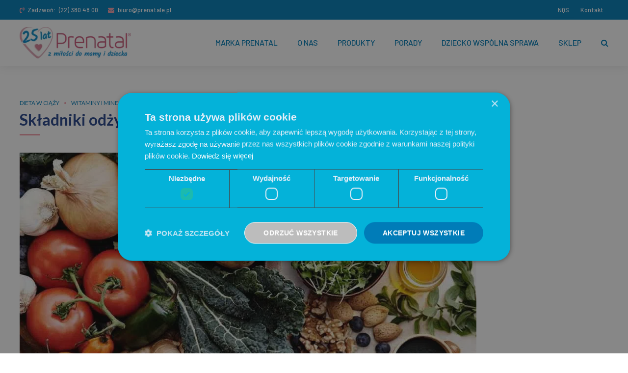

--- FILE ---
content_type: text/html; charset=UTF-8
request_url: https://prenatale.pl/skladniki-odzywcze-podczas-ciazy-jak-wybrac-te-wlasciwe/
body_size: 35093
content:
<!DOCTYPE html>
<html lang="pl-PL" data-bt-theme="Novalab 1.2.4">
<head>

		<meta charset="UTF-8">
		<meta name="viewport" content="width=device-width, initial-scale=1, maximum-scale=1, user-scalable=yes">
		<meta name="mobile-web-app-capable" content="yes">
		<meta name="apple-mobile-web-app-capable" content="yes">
	<meta name='robots' content='index, follow, max-image-preview:large, max-snippet:-1, max-video-preview:-1' />

<!-- Google Tag Manager for WordPress by gtm4wp.com -->
<script data-cfasync="false" data-pagespeed-no-defer>
	var gtm4wp_datalayer_name = "dataLayer";
	var dataLayer = dataLayer || [];
</script>
<!-- End Google Tag Manager for WordPress by gtm4wp.com -->
	<!-- This site is optimized with the Yoast SEO plugin v25.3.1 - https://yoast.com/wordpress/plugins/seo/ -->
	<title>Składniki odżywcze podczas ciąży, jak wybrać te właściwe? - Prenatal</title>
<link crossorigin data-rocket-preconnect href="https://cdn.cookie-script.com" rel="preconnect">
<link crossorigin data-rocket-preconnect href="https://www.googletagmanager.com" rel="preconnect">
<link crossorigin data-rocket-preconnect href="https://fonts.googleapis.com" rel="preconnect">
<link data-rocket-preload as="style" href="https://fonts.googleapis.com/css?family=Barlow%3A100%2C200%2C300%2C400%2C500%2C600%2C700%2C800%2C900%2C100italic%2C200italic%2C300italic%2C400italic%2C500italic%2C600italic%2C700italic%2C800italic%2C900italic%7CLato%3A100%2C200%2C300%2C400%2C500%2C600%2C700%2C800%2C900%2C100italic%2C200italic%2C300italic%2C400italic%2C500italic%2C600italic%2C700italic%2C800italic%2C900italic%7CBarlow%3A100%2C200%2C300%2C400%2C500%2C600%2C700%2C800%2C900%2C100italic%2C200italic%2C300italic%2C400italic%2C500italic%2C600italic%2C700italic%2C800italic%2C900italic%7CLato%3A100%2C200%2C300%2C400%2C500%2C600%2C700%2C800%2C900%2C100italic%2C200italic%2C300italic%2C400italic%2C500italic%2C600italic%2C700italic%2C800italic%2C900italic%7CLato%3A100%2C200%2C300%2C400%2C500%2C600%2C700%2C800%2C900%2C100italic%2C200italic%2C300italic%2C400italic%2C500italic%2C600italic%2C700italic%2C800italic%2C900italic%7CBarlow%3A600&#038;subset=latin%2Clatin-ext&#038;display=swap" rel="preload">
<link href="https://fonts.googleapis.com/css?family=Barlow%3A100%2C200%2C300%2C400%2C500%2C600%2C700%2C800%2C900%2C100italic%2C200italic%2C300italic%2C400italic%2C500italic%2C600italic%2C700italic%2C800italic%2C900italic%7CLato%3A100%2C200%2C300%2C400%2C500%2C600%2C700%2C800%2C900%2C100italic%2C200italic%2C300italic%2C400italic%2C500italic%2C600italic%2C700italic%2C800italic%2C900italic%7CBarlow%3A100%2C200%2C300%2C400%2C500%2C600%2C700%2C800%2C900%2C100italic%2C200italic%2C300italic%2C400italic%2C500italic%2C600italic%2C700italic%2C800italic%2C900italic%7CLato%3A100%2C200%2C300%2C400%2C500%2C600%2C700%2C800%2C900%2C100italic%2C200italic%2C300italic%2C400italic%2C500italic%2C600italic%2C700italic%2C800italic%2C900italic%7CLato%3A100%2C200%2C300%2C400%2C500%2C600%2C700%2C800%2C900%2C100italic%2C200italic%2C300italic%2C400italic%2C500italic%2C600italic%2C700italic%2C800italic%2C900italic%7CBarlow%3A600&#038;subset=latin%2Clatin-ext&#038;display=swap" media="print" onload="this.media=&#039;all&#039;" rel="stylesheet">
<noscript><link rel="stylesheet" href="https://fonts.googleapis.com/css?family=Barlow%3A100%2C200%2C300%2C400%2C500%2C600%2C700%2C800%2C900%2C100italic%2C200italic%2C300italic%2C400italic%2C500italic%2C600italic%2C700italic%2C800italic%2C900italic%7CLato%3A100%2C200%2C300%2C400%2C500%2C600%2C700%2C800%2C900%2C100italic%2C200italic%2C300italic%2C400italic%2C500italic%2C600italic%2C700italic%2C800italic%2C900italic%7CBarlow%3A100%2C200%2C300%2C400%2C500%2C600%2C700%2C800%2C900%2C100italic%2C200italic%2C300italic%2C400italic%2C500italic%2C600italic%2C700italic%2C800italic%2C900italic%7CLato%3A100%2C200%2C300%2C400%2C500%2C600%2C700%2C800%2C900%2C100italic%2C200italic%2C300italic%2C400italic%2C500italic%2C600italic%2C700italic%2C800italic%2C900italic%7CLato%3A100%2C200%2C300%2C400%2C500%2C600%2C700%2C800%2C900%2C100italic%2C200italic%2C300italic%2C400italic%2C500italic%2C600italic%2C700italic%2C800italic%2C900italic%7CBarlow%3A600&#038;subset=latin%2Clatin-ext&#038;display=swap"></noscript><link rel="preload" data-rocket-preload as="image" href="https://prenatale.pl/wp-content/plugins/bold-page-builder/img/blank.gif" fetchpriority="high">
	<meta name="description" content="Przygotowując się do przyjścia na świat Twojego potomka, warto pamiętać o odpowiedniej suplementacji witaminami i składnikami odżywczymi, aby mieć pewność" />
	<link rel="canonical" href="https://prenatale.pl/skladniki-odzywcze-podczas-ciazy-jak-wybrac-te-wlasciwe/" />
	<meta property="og:locale" content="pl_PL" />
	<meta property="og:type" content="article" />
	<meta property="og:title" content="Składniki odżywcze podczas ciąży, jak wybrać te właściwe? - Prenatal" />
	<meta property="og:description" content="Przygotowując się do przyjścia na świat Twojego potomka, warto pamiętać o odpowiedniej suplementacji witaminami i składnikami odżywczymi, aby mieć pewność" />
	<meta property="og:url" content="https://prenatale.pl/skladniki-odzywcze-podczas-ciazy-jak-wybrac-te-wlasciwe/" />
	<meta property="og:site_name" content="Prenatal" />
	<meta property="article:published_time" content="2022-11-29T13:56:01+00:00" />
	<meta property="article:modified_time" content="2025-04-01T12:38:04+00:00" />
	<meta property="og:image" content="https://prenatale.pl/wp-content/uploads/2022/11/Skladniki-odzywcze-podczas-ciazy-jak-wybrac-te-wlasciwe.jpg" />
	<meta property="og:image:width" content="931" />
	<meta property="og:image:height" content="768" />
	<meta property="og:image:type" content="image/jpeg" />
	<meta name="author" content="admin" />
	<meta name="twitter:card" content="summary_large_image" />
	<meta name="twitter:label1" content="Napisane przez" />
	<meta name="twitter:data1" content="admin" />
	<meta name="twitter:label2" content="Szacowany czas czytania" />
	<meta name="twitter:data2" content="2 minuty" />
	<script type="application/ld+json" class="yoast-schema-graph">{"@context":"https://schema.org","@graph":[{"@type":"WebPage","@id":"https://prenatale.pl/skladniki-odzywcze-podczas-ciazy-jak-wybrac-te-wlasciwe/","url":"https://prenatale.pl/skladniki-odzywcze-podczas-ciazy-jak-wybrac-te-wlasciwe/","name":"Składniki odżywcze podczas ciąży, jak wybrać te właściwe? - Prenatal","isPartOf":{"@id":"https://prenatale.pl/#website"},"primaryImageOfPage":{"@id":"https://prenatale.pl/skladniki-odzywcze-podczas-ciazy-jak-wybrac-te-wlasciwe/#primaryimage"},"image":{"@id":"https://prenatale.pl/skladniki-odzywcze-podczas-ciazy-jak-wybrac-te-wlasciwe/#primaryimage"},"thumbnailUrl":"https://prenatale.pl/wp-content/uploads/2022/11/Skladniki-odzywcze-podczas-ciazy-jak-wybrac-te-wlasciwe.jpg","datePublished":"2022-11-29T13:56:01+00:00","dateModified":"2025-04-01T12:38:04+00:00","author":{"@id":"https://prenatale.pl/#/schema/person/4a3d43cf65facd6e9488cb5a26740af9"},"description":"Przygotowując się do przyjścia na świat Twojego potomka, warto pamiętać o odpowiedniej suplementacji witaminami i składnikami odżywczymi, aby mieć pewność","breadcrumb":{"@id":"https://prenatale.pl/skladniki-odzywcze-podczas-ciazy-jak-wybrac-te-wlasciwe/#breadcrumb"},"inLanguage":"pl-PL","potentialAction":[{"@type":"ReadAction","target":["https://prenatale.pl/skladniki-odzywcze-podczas-ciazy-jak-wybrac-te-wlasciwe/"]}]},{"@type":"ImageObject","inLanguage":"pl-PL","@id":"https://prenatale.pl/skladniki-odzywcze-podczas-ciazy-jak-wybrac-te-wlasciwe/#primaryimage","url":"https://prenatale.pl/wp-content/uploads/2022/11/Skladniki-odzywcze-podczas-ciazy-jak-wybrac-te-wlasciwe.jpg","contentUrl":"https://prenatale.pl/wp-content/uploads/2022/11/Skladniki-odzywcze-podczas-ciazy-jak-wybrac-te-wlasciwe.jpg","width":931,"height":768},{"@type":"BreadcrumbList","@id":"https://prenatale.pl/skladniki-odzywcze-podczas-ciazy-jak-wybrac-te-wlasciwe/#breadcrumb","itemListElement":[{"@type":"ListItem","position":1,"name":"Strona główna","item":"https://prenatale.pl/"},{"@type":"ListItem","position":2,"name":"Porady dla kobiet planujących ciążę, w ciąży i po ciąży","item":"https://prenatale.pl/porady-dla-kobiet-przed-w-trakcie-i-po-ciazy/"},{"@type":"ListItem","position":3,"name":"Składniki odżywcze podczas ciąży, jak wybrać te właściwe?"}]},{"@type":"WebSite","@id":"https://prenatale.pl/#website","url":"https://prenatale.pl/","name":"Prenatal","description":"Suplementy dla kobiet w ciąży","potentialAction":[{"@type":"SearchAction","target":{"@type":"EntryPoint","urlTemplate":"https://prenatale.pl/?s={search_term_string}"},"query-input":{"@type":"PropertyValueSpecification","valueRequired":true,"valueName":"search_term_string"}}],"inLanguage":"pl-PL"},{"@type":"Person","@id":"https://prenatale.pl/#/schema/person/4a3d43cf65facd6e9488cb5a26740af9","name":"admin","sameAs":["https://prenatale.pl"]}]}</script>
	<!-- / Yoast SEO plugin. -->


<link rel='dns-prefetch' href='//fonts.googleapis.com' />
<link href='https://fonts.gstatic.com' crossorigin rel='preconnect' />
<link rel="alternate" title="oEmbed (JSON)" type="application/json+oembed" href="https://prenatale.pl/wp-json/oembed/1.0/embed?url=https%3A%2F%2Fprenatale.pl%2Fskladniki-odzywcze-podczas-ciazy-jak-wybrac-te-wlasciwe%2F" />
<link rel="alternate" title="oEmbed (XML)" type="text/xml+oembed" href="https://prenatale.pl/wp-json/oembed/1.0/embed?url=https%3A%2F%2Fprenatale.pl%2Fskladniki-odzywcze-podczas-ciazy-jak-wybrac-te-wlasciwe%2F&#038;format=xml" />
<style id='wp-img-auto-sizes-contain-inline-css' type='text/css'>
img:is([sizes=auto i],[sizes^="auto," i]){contain-intrinsic-size:3000px 1500px}
/*# sourceURL=wp-img-auto-sizes-contain-inline-css */
</style>
<style id='wp-emoji-styles-inline-css' type='text/css'>

	img.wp-smiley, img.emoji {
		display: inline !important;
		border: none !important;
		box-shadow: none !important;
		height: 1em !important;
		width: 1em !important;
		margin: 0 0.07em !important;
		vertical-align: -0.1em !important;
		background: none !important;
		padding: 0 !important;
	}
/*# sourceURL=wp-emoji-styles-inline-css */
</style>
<style id='wp-block-library-inline-css' type='text/css'>
:root{--wp-block-synced-color:#7a00df;--wp-block-synced-color--rgb:122,0,223;--wp-bound-block-color:var(--wp-block-synced-color);--wp-editor-canvas-background:#ddd;--wp-admin-theme-color:#007cba;--wp-admin-theme-color--rgb:0,124,186;--wp-admin-theme-color-darker-10:#006ba1;--wp-admin-theme-color-darker-10--rgb:0,107,160.5;--wp-admin-theme-color-darker-20:#005a87;--wp-admin-theme-color-darker-20--rgb:0,90,135;--wp-admin-border-width-focus:2px}@media (min-resolution:192dpi){:root{--wp-admin-border-width-focus:1.5px}}.wp-element-button{cursor:pointer}:root .has-very-light-gray-background-color{background-color:#eee}:root .has-very-dark-gray-background-color{background-color:#313131}:root .has-very-light-gray-color{color:#eee}:root .has-very-dark-gray-color{color:#313131}:root .has-vivid-green-cyan-to-vivid-cyan-blue-gradient-background{background:linear-gradient(135deg,#00d084,#0693e3)}:root .has-purple-crush-gradient-background{background:linear-gradient(135deg,#34e2e4,#4721fb 50%,#ab1dfe)}:root .has-hazy-dawn-gradient-background{background:linear-gradient(135deg,#faaca8,#dad0ec)}:root .has-subdued-olive-gradient-background{background:linear-gradient(135deg,#fafae1,#67a671)}:root .has-atomic-cream-gradient-background{background:linear-gradient(135deg,#fdd79a,#004a59)}:root .has-nightshade-gradient-background{background:linear-gradient(135deg,#330968,#31cdcf)}:root .has-midnight-gradient-background{background:linear-gradient(135deg,#020381,#2874fc)}:root{--wp--preset--font-size--normal:16px;--wp--preset--font-size--huge:42px}.has-regular-font-size{font-size:1em}.has-larger-font-size{font-size:2.625em}.has-normal-font-size{font-size:var(--wp--preset--font-size--normal)}.has-huge-font-size{font-size:var(--wp--preset--font-size--huge)}.has-text-align-center{text-align:center}.has-text-align-left{text-align:left}.has-text-align-right{text-align:right}.has-fit-text{white-space:nowrap!important}#end-resizable-editor-section{display:none}.aligncenter{clear:both}.items-justified-left{justify-content:flex-start}.items-justified-center{justify-content:center}.items-justified-right{justify-content:flex-end}.items-justified-space-between{justify-content:space-between}.screen-reader-text{border:0;clip-path:inset(50%);height:1px;margin:-1px;overflow:hidden;padding:0;position:absolute;width:1px;word-wrap:normal!important}.screen-reader-text:focus{background-color:#ddd;clip-path:none;color:#444;display:block;font-size:1em;height:auto;left:5px;line-height:normal;padding:15px 23px 14px;text-decoration:none;top:5px;width:auto;z-index:100000}html :where(.has-border-color){border-style:solid}html :where([style*=border-top-color]){border-top-style:solid}html :where([style*=border-right-color]){border-right-style:solid}html :where([style*=border-bottom-color]){border-bottom-style:solid}html :where([style*=border-left-color]){border-left-style:solid}html :where([style*=border-width]){border-style:solid}html :where([style*=border-top-width]){border-top-style:solid}html :where([style*=border-right-width]){border-right-style:solid}html :where([style*=border-bottom-width]){border-bottom-style:solid}html :where([style*=border-left-width]){border-left-style:solid}html :where(img[class*=wp-image-]){height:auto;max-width:100%}:where(figure){margin:0 0 1em}html :where(.is-position-sticky){--wp-admin--admin-bar--position-offset:var(--wp-admin--admin-bar--height,0px)}@media screen and (max-width:600px){html :where(.is-position-sticky){--wp-admin--admin-bar--position-offset:0px}}

/*# sourceURL=wp-block-library-inline-css */
</style><style id='global-styles-inline-css' type='text/css'>
:root{--wp--preset--aspect-ratio--square: 1;--wp--preset--aspect-ratio--4-3: 4/3;--wp--preset--aspect-ratio--3-4: 3/4;--wp--preset--aspect-ratio--3-2: 3/2;--wp--preset--aspect-ratio--2-3: 2/3;--wp--preset--aspect-ratio--16-9: 16/9;--wp--preset--aspect-ratio--9-16: 9/16;--wp--preset--color--black: #000000;--wp--preset--color--cyan-bluish-gray: #abb8c3;--wp--preset--color--white: #ffffff;--wp--preset--color--pale-pink: #f78da7;--wp--preset--color--vivid-red: #cf2e2e;--wp--preset--color--luminous-vivid-orange: #ff6900;--wp--preset--color--luminous-vivid-amber: #fcb900;--wp--preset--color--light-green-cyan: #7bdcb5;--wp--preset--color--vivid-green-cyan: #00d084;--wp--preset--color--pale-cyan-blue: #8ed1fc;--wp--preset--color--vivid-cyan-blue: #0693e3;--wp--preset--color--vivid-purple: #9b51e0;--wp--preset--gradient--vivid-cyan-blue-to-vivid-purple: linear-gradient(135deg,rgb(6,147,227) 0%,rgb(155,81,224) 100%);--wp--preset--gradient--light-green-cyan-to-vivid-green-cyan: linear-gradient(135deg,rgb(122,220,180) 0%,rgb(0,208,130) 100%);--wp--preset--gradient--luminous-vivid-amber-to-luminous-vivid-orange: linear-gradient(135deg,rgb(252,185,0) 0%,rgb(255,105,0) 100%);--wp--preset--gradient--luminous-vivid-orange-to-vivid-red: linear-gradient(135deg,rgb(255,105,0) 0%,rgb(207,46,46) 100%);--wp--preset--gradient--very-light-gray-to-cyan-bluish-gray: linear-gradient(135deg,rgb(238,238,238) 0%,rgb(169,184,195) 100%);--wp--preset--gradient--cool-to-warm-spectrum: linear-gradient(135deg,rgb(74,234,220) 0%,rgb(151,120,209) 20%,rgb(207,42,186) 40%,rgb(238,44,130) 60%,rgb(251,105,98) 80%,rgb(254,248,76) 100%);--wp--preset--gradient--blush-light-purple: linear-gradient(135deg,rgb(255,206,236) 0%,rgb(152,150,240) 100%);--wp--preset--gradient--blush-bordeaux: linear-gradient(135deg,rgb(254,205,165) 0%,rgb(254,45,45) 50%,rgb(107,0,62) 100%);--wp--preset--gradient--luminous-dusk: linear-gradient(135deg,rgb(255,203,112) 0%,rgb(199,81,192) 50%,rgb(65,88,208) 100%);--wp--preset--gradient--pale-ocean: linear-gradient(135deg,rgb(255,245,203) 0%,rgb(182,227,212) 50%,rgb(51,167,181) 100%);--wp--preset--gradient--electric-grass: linear-gradient(135deg,rgb(202,248,128) 0%,rgb(113,206,126) 100%);--wp--preset--gradient--midnight: linear-gradient(135deg,rgb(2,3,129) 0%,rgb(40,116,252) 100%);--wp--preset--font-size--small: 13px;--wp--preset--font-size--medium: 20px;--wp--preset--font-size--large: 36px;--wp--preset--font-size--x-large: 42px;--wp--preset--spacing--20: 0.44rem;--wp--preset--spacing--30: 0.67rem;--wp--preset--spacing--40: 1rem;--wp--preset--spacing--50: 1.5rem;--wp--preset--spacing--60: 2.25rem;--wp--preset--spacing--70: 3.38rem;--wp--preset--spacing--80: 5.06rem;--wp--preset--shadow--natural: 6px 6px 9px rgba(0, 0, 0, 0.2);--wp--preset--shadow--deep: 12px 12px 50px rgba(0, 0, 0, 0.4);--wp--preset--shadow--sharp: 6px 6px 0px rgba(0, 0, 0, 0.2);--wp--preset--shadow--outlined: 6px 6px 0px -3px rgb(255, 255, 255), 6px 6px rgb(0, 0, 0);--wp--preset--shadow--crisp: 6px 6px 0px rgb(0, 0, 0);}:where(.is-layout-flex){gap: 0.5em;}:where(.is-layout-grid){gap: 0.5em;}body .is-layout-flex{display: flex;}.is-layout-flex{flex-wrap: wrap;align-items: center;}.is-layout-flex > :is(*, div){margin: 0;}body .is-layout-grid{display: grid;}.is-layout-grid > :is(*, div){margin: 0;}:where(.wp-block-columns.is-layout-flex){gap: 2em;}:where(.wp-block-columns.is-layout-grid){gap: 2em;}:where(.wp-block-post-template.is-layout-flex){gap: 1.25em;}:where(.wp-block-post-template.is-layout-grid){gap: 1.25em;}.has-black-color{color: var(--wp--preset--color--black) !important;}.has-cyan-bluish-gray-color{color: var(--wp--preset--color--cyan-bluish-gray) !important;}.has-white-color{color: var(--wp--preset--color--white) !important;}.has-pale-pink-color{color: var(--wp--preset--color--pale-pink) !important;}.has-vivid-red-color{color: var(--wp--preset--color--vivid-red) !important;}.has-luminous-vivid-orange-color{color: var(--wp--preset--color--luminous-vivid-orange) !important;}.has-luminous-vivid-amber-color{color: var(--wp--preset--color--luminous-vivid-amber) !important;}.has-light-green-cyan-color{color: var(--wp--preset--color--light-green-cyan) !important;}.has-vivid-green-cyan-color{color: var(--wp--preset--color--vivid-green-cyan) !important;}.has-pale-cyan-blue-color{color: var(--wp--preset--color--pale-cyan-blue) !important;}.has-vivid-cyan-blue-color{color: var(--wp--preset--color--vivid-cyan-blue) !important;}.has-vivid-purple-color{color: var(--wp--preset--color--vivid-purple) !important;}.has-black-background-color{background-color: var(--wp--preset--color--black) !important;}.has-cyan-bluish-gray-background-color{background-color: var(--wp--preset--color--cyan-bluish-gray) !important;}.has-white-background-color{background-color: var(--wp--preset--color--white) !important;}.has-pale-pink-background-color{background-color: var(--wp--preset--color--pale-pink) !important;}.has-vivid-red-background-color{background-color: var(--wp--preset--color--vivid-red) !important;}.has-luminous-vivid-orange-background-color{background-color: var(--wp--preset--color--luminous-vivid-orange) !important;}.has-luminous-vivid-amber-background-color{background-color: var(--wp--preset--color--luminous-vivid-amber) !important;}.has-light-green-cyan-background-color{background-color: var(--wp--preset--color--light-green-cyan) !important;}.has-vivid-green-cyan-background-color{background-color: var(--wp--preset--color--vivid-green-cyan) !important;}.has-pale-cyan-blue-background-color{background-color: var(--wp--preset--color--pale-cyan-blue) !important;}.has-vivid-cyan-blue-background-color{background-color: var(--wp--preset--color--vivid-cyan-blue) !important;}.has-vivid-purple-background-color{background-color: var(--wp--preset--color--vivid-purple) !important;}.has-black-border-color{border-color: var(--wp--preset--color--black) !important;}.has-cyan-bluish-gray-border-color{border-color: var(--wp--preset--color--cyan-bluish-gray) !important;}.has-white-border-color{border-color: var(--wp--preset--color--white) !important;}.has-pale-pink-border-color{border-color: var(--wp--preset--color--pale-pink) !important;}.has-vivid-red-border-color{border-color: var(--wp--preset--color--vivid-red) !important;}.has-luminous-vivid-orange-border-color{border-color: var(--wp--preset--color--luminous-vivid-orange) !important;}.has-luminous-vivid-amber-border-color{border-color: var(--wp--preset--color--luminous-vivid-amber) !important;}.has-light-green-cyan-border-color{border-color: var(--wp--preset--color--light-green-cyan) !important;}.has-vivid-green-cyan-border-color{border-color: var(--wp--preset--color--vivid-green-cyan) !important;}.has-pale-cyan-blue-border-color{border-color: var(--wp--preset--color--pale-cyan-blue) !important;}.has-vivid-cyan-blue-border-color{border-color: var(--wp--preset--color--vivid-cyan-blue) !important;}.has-vivid-purple-border-color{border-color: var(--wp--preset--color--vivid-purple) !important;}.has-vivid-cyan-blue-to-vivid-purple-gradient-background{background: var(--wp--preset--gradient--vivid-cyan-blue-to-vivid-purple) !important;}.has-light-green-cyan-to-vivid-green-cyan-gradient-background{background: var(--wp--preset--gradient--light-green-cyan-to-vivid-green-cyan) !important;}.has-luminous-vivid-amber-to-luminous-vivid-orange-gradient-background{background: var(--wp--preset--gradient--luminous-vivid-amber-to-luminous-vivid-orange) !important;}.has-luminous-vivid-orange-to-vivid-red-gradient-background{background: var(--wp--preset--gradient--luminous-vivid-orange-to-vivid-red) !important;}.has-very-light-gray-to-cyan-bluish-gray-gradient-background{background: var(--wp--preset--gradient--very-light-gray-to-cyan-bluish-gray) !important;}.has-cool-to-warm-spectrum-gradient-background{background: var(--wp--preset--gradient--cool-to-warm-spectrum) !important;}.has-blush-light-purple-gradient-background{background: var(--wp--preset--gradient--blush-light-purple) !important;}.has-blush-bordeaux-gradient-background{background: var(--wp--preset--gradient--blush-bordeaux) !important;}.has-luminous-dusk-gradient-background{background: var(--wp--preset--gradient--luminous-dusk) !important;}.has-pale-ocean-gradient-background{background: var(--wp--preset--gradient--pale-ocean) !important;}.has-electric-grass-gradient-background{background: var(--wp--preset--gradient--electric-grass) !important;}.has-midnight-gradient-background{background: var(--wp--preset--gradient--midnight) !important;}.has-small-font-size{font-size: var(--wp--preset--font-size--small) !important;}.has-medium-font-size{font-size: var(--wp--preset--font-size--medium) !important;}.has-large-font-size{font-size: var(--wp--preset--font-size--large) !important;}.has-x-large-font-size{font-size: var(--wp--preset--font-size--x-large) !important;}
/*# sourceURL=global-styles-inline-css */
</style>

<style id='classic-theme-styles-inline-css' type='text/css'>
/*! This file is auto-generated */
.wp-block-button__link{color:#fff;background-color:#32373c;border-radius:9999px;box-shadow:none;text-decoration:none;padding:calc(.667em + 2px) calc(1.333em + 2px);font-size:1.125em}.wp-block-file__button{background:#32373c;color:#fff;text-decoration:none}
/*# sourceURL=/wp-includes/css/classic-themes.min.css */
</style>
<link data-minify="1" rel='stylesheet' id='bt_bb_content_elements-css' href='https://prenatale.pl/wp-content/cache/min/1/wp-content/plugins/bold-page-builder/css/front_end/content_elements.crush.css?ver=1751269271' type='text/css' media='all' />
<link data-minify="1" rel='stylesheet' id='bt_bb_slick-css' href='https://prenatale.pl/wp-content/cache/min/1/wp-content/plugins/bold-page-builder/slick/slick.css?ver=1751269271' type='text/css' media='all' />
<link data-minify="1" rel='stylesheet' id='novalab-style-css' href='https://prenatale.pl/wp-content/cache/background-css/1/prenatale.pl/wp-content/cache/min/1/wp-content/themes/novalab/style.css?ver=1751269271&wpr_t=1769866650' type='text/css' media='screen' />
<style id='novalab-style-inline-css' type='text/css'>
select, input{font-family: "Barlow",Arial,Helvetica,sans-serif;} .fancy-select ul.options li:hover{color: #f4a1ae;} .bt-content a{color: #f4a1ae;} a:hover{ color: #f4a1ae;} .btText a{color: #f4a1ae;} body{font-family: "Barlow",Arial,Helvetica,sans-serif;} h1, h2, h3, h4, h5, h6{font-family: "Lato",Arial,Helvetica,sans-serif;} blockquote{ font-family: "Lato",Arial,Helvetica,sans-serif;} blockquote:before{ color: #f4a1ae;} .bt-content-holder table thead th{ background-color: #f4a1ae;} .btAccentDarkHeader .btPreloader .animation > div:first-child, .btLightAccentHeader .btPreloader .animation > div:first-child, .btTransparentLightHeader .btPreloader .animation > div:first-child{ background-color: #f4a1ae;} .btLoader div{ background-color: #f4a1ae;} .btPreloader .animation .preloaderLogo{height: 64px;} body.error404 .btErrorPage .port .bt_bb_button.bt_bb_style_filled a{ -webkit-box-shadow: 0 0 0 3em #f4a1ae inset; box-shadow: 0 0 0 3em #f4a1ae inset;} body.error404 .btErrorPage .port .bt_bb_button.bt_bb_style_filled a:hover{-webkit-box-shadow: 0 0 0 3em #f4a1ae inset; box-shadow: 0 0 0 3em #f4a1ae inset;} .btPageHeadline{background-color: #f4a1ae;} .bt-no-search-results .bt_bb_port #searchform input[type='submit']{ -webkit-box-shadow: 0 0 0 4em #f4a1ae inset; box-shadow: 0 0 0 4em #f4a1ae inset;} .bt-no-search-results .bt_bb_port #searchform input[type='submit']:hover{ -webkit-box-shadow: 0 0 0 4em #f4a1ae inset,0 5px 8px rgba(0,0,0,.1); box-shadow: 0 0 0 4em #f4a1ae inset,0 5px 8px rgba(0,0,0,.1); background-color: #f4a1ae;} .bt-no-search-results .bt_bb_port .bt_bb_button.bt_bb_style_filled a{ -webkit-box-shadow: 0 0 0 4em #f4a1ae inset; box-shadow: 0 0 0 4em #f4a1ae inset;} .bt-no-search-results .bt_bb_port .bt_bb_button.bt_bb_style_filled a:hover{ -webkit-box-shadow: 0 0 0 4em #f4a1ae inset,0 5px 8px rgba(0,0,0,.1); box-shadow: 0 0 0 4em #f4a1ae inset,0 5px 8px rgba(0,0,0,.1); background-color: #f4a1ae;} .mainHeader{ font-family: "Barlow",Arial,Helvetica,sans-serif;} .mainHeader a:hover{color: #f4a1ae;} .menuPort{font-family: "Barlow",Arial,Helvetica,sans-serif;} .menuPort nav ul li a:hover{color: #f4a1ae;} .menuPort nav > ul > li > a:before, .menuPort nav > ul > li > a:after{ background: #f4a1ae;} .menuPort nav > ul > li > a:after{ background: #f4a1ae;} .menuPort nav > ul > li.on > a:before, .menuPort nav > ul > li:hover > a:before{ background: #f4a1ae;} .menuPort nav > ul > li > a{line-height: 64px;} .btMenuHorizontal .menuPort nav > ul > li.current-menu-ancestor li.current-menu-ancestor > a, .btMenuHorizontal .menuPort nav > ul > li.current-menu-ancestor li.current-menu-item > a, .btMenuHorizontal .menuPort nav > ul > li.current-menu-item li.current-menu-ancestor > a, .btMenuHorizontal .menuPort nav > ul > li.current-menu-item li.current-menu-item > a{color: #f4a1ae !important;} .btMenuHorizontal .menuPort nav > ul > li:not(.btMenuWideDropdown) > ul > li.menu-item-has-children > a:before{ background-color: #f4a1ae;} .btTextLogo{font-family: "Barlow",Arial,Helvetica,sans-serif; line-height: 64px;} .bt-logo-area .logo img{height: 64px;} .btTransparentDarkHeader .bt-horizontal-menu-trigger:hover .bt_bb_icon:before, .btTransparentLightHeader .bt-horizontal-menu-trigger:hover .bt_bb_icon:before, .btAccentLightHeader .bt-horizontal-menu-trigger:hover .bt_bb_icon:before, .btAccentDarkHeader .bt-horizontal-menu-trigger:hover .bt_bb_icon:before, .btLightDarkHeader .bt-horizontal-menu-trigger:hover .bt_bb_icon:before, .btHasAltLogo.btStickyHeaderActive .bt-horizontal-menu-trigger:hover .bt_bb_icon:before, .btTransparentDarkHeader .bt-horizontal-menu-trigger:hover .bt_bb_icon:after, .btTransparentLightHeader .bt-horizontal-menu-trigger:hover .bt_bb_icon:after, .btAccentLightHeader .bt-horizontal-menu-trigger:hover .bt_bb_icon:after, .btAccentDarkHeader .bt-horizontal-menu-trigger:hover .bt_bb_icon:after, .btLightDarkHeader .bt-horizontal-menu-trigger:hover .bt_bb_icon:after, .btHasAltLogo.btStickyHeaderActive .bt-horizontal-menu-trigger:hover .bt_bb_icon:after{border-top-color: #f4a1ae;} .btTransparentDarkHeader .bt-horizontal-menu-trigger:hover .bt_bb_icon .bt_bb_icon_holder:before, .btTransparentLightHeader .bt-horizontal-menu-trigger:hover .bt_bb_icon .bt_bb_icon_holder:before, .btAccentLightHeader .bt-horizontal-menu-trigger:hover .bt_bb_icon .bt_bb_icon_holder:before, .btAccentDarkHeader .bt-horizontal-menu-trigger:hover .bt_bb_icon .bt_bb_icon_holder:before, .btLightDarkHeader .bt-horizontal-menu-trigger:hover .bt_bb_icon .bt_bb_icon_holder:before, .btHasAltLogo.btStickyHeaderActive .bt-horizontal-menu-trigger:hover .bt_bb_icon .bt_bb_icon_holder:before{border-top-color: #f4a1ae;} .btMenuHorizontal .menuPort ul ul li a:hover{color: #f4a1ae;} body.btMenuHorizontal .subToggler{ line-height: 64px;} .btMenuHorizontal .menuPort > nav > ul > li > ul li a:hover{-webkit-box-shadow: inset 5px 0 0 0 #f4a1ae; box-shadow: inset 5px 0 0 0 #f4a1ae;} html:not(.touch) body.btMenuHorizontal .menuPort > nav > ul > li.btMenuWideDropdown > ul > li > a{ border-bottom: 4px solid #f4a1ae;} .btMenuHorizontal .topBarInMenu{ height: 64px;} .btStickyHeaderActive.btTransparentAlternateHeader .mainHeader{background-color: #007cb8;} .btMenuVertical.btTransparentAlternateHeader .mainHeader{background-color: #007cb8;} .btStickyHeaderActive.btTransparentAlternateHeader .bt-vertical-header-top{background-color: #007cb8;} .btTransparentAlternateHeader .bt-below-logo-area, .btTransparentAlternateHeader .topBar{background-color: #007cb8;} .btTransparentAlternateHeader .bt-below-logo-area a:hover, .btTransparentAlternateHeader .topBar a:hover{color: #f4a1ae;} .btAccentLightHeader .bt-below-logo-area, .btAccentLightHeader .topBar{background-color: #f4a1ae;} .btAccentLightHeader .bt-below-logo-area a:hover, .btAccentLightHeader .topBar a:hover{color: #007cb8;} .btAlternateLightHeader .mainHeader, .btAlternateLightHeader .bt-vertical-header-top{ color: #007cb8;} .btAlternateLightHeader .menuPort ul a{color: #007cb8 !important;} .btAlternateLightHeader.btMenuVertical .bt-below-logo-area nav ul li a, .btAlternateLightHeader.btMenuBelowLogo .bt-below-logo-area nav ul li a{ background-color: #007cb8;} .btAlternateLightHeader .bt-below-logo-area, .btAlternateLightHeader .topBar{background-color: #007cb8;} .btAlternateLightHeader .bt-below-logo-area a:hover, .btAlternateLightHeader .topBar a:hover{color: #f4a1ae;} .btAccentDarkHeader .bt-below-logo-area, .btAccentDarkHeader .topBar{background-color: #f4a1ae;} .btAccentDarkHeader .bt-below-logo-area a:hover, .btAccentDarkHeader .topBar a:hover{color: #007cb8;} .btLightAccentHeader .bt-logo-area, .btLightAccentHeader .bt-vertical-header-top{background-color: #f4a1ae;} .btLightAccentHeader.btMenuHorizontal.btBelowMenu .mainHeader .bt-logo-area{background-color: #f4a1ae;} .btStickyHeaderActive.btMenuHorizontal .mainHeader .bt-logo-area .logo img{height: -webkit-calc(64px*0.6); height: -moz-calc(64px*0.6); height: calc(64px*0.6);} .btStickyHeaderActive.btMenuHorizontal .mainHeader .bt-logo-area .btTextLogo{ line-height: -webkit-calc(64px*0.6); line-height: -moz-calc(64px*0.6); line-height: calc(64px*0.6);} .btStickyHeaderActive.btMenuHorizontal .mainHeader .bt-logo-area .menuPort nav > ul > li > a, .btStickyHeaderActive.btMenuHorizontal .mainHeader .bt-logo-area .menuPort nav > ul > li > .subToggler{line-height: -webkit-calc(64px*0.6); line-height: -moz-calc(64px*0.6); line-height: calc(64px*0.6);} .btStickyHeaderActive.btMenuHorizontal .mainHeader .bt-logo-area .topBarInMenu{height: -webkit-calc(64px*0.6); height: -moz-calc(64px*0.6); height: calc(64px*0.6);} .btAlternateLightHeader.btHasAltLogo .bt-vertical-menu-trigger .bt_bb_icon:before, .btAlternateLightHeader.btHasAltLogo .bt-vertical-menu-trigger .bt_bb_icon:after{border-top-color: #007cb8;} .btAlternateLightHeader.btHasAltLogo .bt-vertical-menu-trigger .bt_bb_icon .bt_bb_icon_holder:before{border-top-color: #007cb8;} .btTransparentDarkHeader .bt-vertical-menu-trigger:hover .bt_bb_icon:before, .btTransparentLightHeader .bt-vertical-menu-trigger:hover .bt_bb_icon:before, .btAccentLightHeader .bt-vertical-menu-trigger:hover .bt_bb_icon:before, .btAccentDarkHeader .bt-vertical-menu-trigger:hover .bt_bb_icon:before, .btLightDarkHeader .bt-vertical-menu-trigger:hover .bt_bb_icon:before, .btHasAltLogo.btStickyHeaderActive .bt-vertical-menu-trigger:hover .bt_bb_icon:before, .btTransparentDarkHeader .bt-vertical-menu-trigger:hover .bt_bb_icon:after, .btTransparentLightHeader .bt-vertical-menu-trigger:hover .bt_bb_icon:after, .btAccentLightHeader .bt-vertical-menu-trigger:hover .bt_bb_icon:after, .btAccentDarkHeader .bt-vertical-menu-trigger:hover .bt_bb_icon:after, .btLightDarkHeader .bt-vertical-menu-trigger:hover .bt_bb_icon:after, .btHasAltLogo.btStickyHeaderActive .bt-vertical-menu-trigger:hover .bt_bb_icon:after{border-top-color: #f4a1ae;} .btTransparentDarkHeader .bt-vertical-menu-trigger:hover .bt_bb_icon .bt_bb_icon_holder:before, .btTransparentLightHeader .bt-vertical-menu-trigger:hover .bt_bb_icon .bt_bb_icon_holder:before, .btAccentLightHeader .bt-vertical-menu-trigger:hover .bt_bb_icon .bt_bb_icon_holder:before, .btAccentDarkHeader .bt-vertical-menu-trigger:hover .bt_bb_icon .bt_bb_icon_holder:before, .btLightDarkHeader .bt-vertical-menu-trigger:hover .bt_bb_icon .bt_bb_icon_holder:before, .btHasAltLogo.btStickyHeaderActive .bt-vertical-menu-trigger:hover .bt_bb_icon .bt_bb_icon_holder:before{border-top-color: #f4a1ae;} .btMenuVertical .mainHeader .btCloseVertical:before:hover{color: #f4a1ae;} .btMenuHorizontal .topBarInLogoArea{ height: 64px;} .btMenuHorizontal .topBarInLogoArea .topBarInLogoAreaCell{border: 0 solid #f4a1ae;} .btMenuVertical .mainHeader .btCloseVertical:hover:before{color: #f4a1ae;} .btMenuVertical .mainHeader nav ul li:not(.current-menu-ancestor) > ul{ color: #f4a1ae !important;} .btDarkSkin .bt-site-footer-copy-menu .port:before, .btLightSkin .btDarkSkin .bt-site-footer-copy-menu .port:before, .btDarkSkin.btLightSkin .btDarkSkin .bt-site-footer-copy-menu .port:before{background-color: #f4a1ae;} .sticky .headline:before{ color: #f4a1ae;} .bt-content .btArticleHeadline .bt_bb_headline a:hover, .btArticleContentHolder .btArticleTextContent .bt_bb_headline a:hover{color: #f4a1ae;} .bt-content .btArticleHeadline .bt_bb_headline .bt_bb_headline_subheadline a:hover, .bt-content .btArticleHeadline .bt_bb_headline .bt_bb_headline_subheadline span a:hover, .btArticleContentHolder .btArticleTextContent .bt_bb_headline .bt_bb_headline_subheadline a:hover, .btArticleContentHolder .btArticleTextContent .bt_bb_headline .bt_bb_headline_subheadline span a:hover{color: #f4a1ae;} .btBlogTitleColor_alternate_accent .btArticleHeadline .bt_bb_headline, .btBlogTitleColor_alternate_accent .btArticleContentHolder .btArticleTextContent .bt_bb_headline{color: #007cb8;} .btBlogTitleColor_alternate_accent .btArticleHeadline .bt_bb_headline .bt_bb_headline_superheadline, .btBlogTitleColor_alternate_accent .btArticleHeadline .bt_bb_headline .bt_bb_headline_subheadline, .btBlogTitleColor_alternate_accent .btArticleContentHolder .btArticleTextContent .bt_bb_headline .bt_bb_headline_superheadline, .btBlogTitleColor_alternate_accent .btArticleContentHolder .btArticleTextContent .bt_bb_headline .bt_bb_headline_subheadline{color: #007cb8;} .btBlogTitleColor_accent_alternate .btArticleHeadline .bt_bb_headline, .btBlogTitleColor_accent_alternate .btArticleContentHolder .btArticleTextContent .bt_bb_headline{color: #f4a1ae;} .btBlogTitleColor_accent_alternate .btArticleHeadline .bt_bb_headline .bt_bb_headline_superheadline, .btBlogTitleColor_accent_alternate .btArticleHeadline .bt_bb_headline .bt_bb_headline_subheadline, .btBlogTitleColor_accent_alternate .btArticleContentHolder .btArticleTextContent .bt_bb_headline .bt_bb_headline_superheadline, .btBlogTitleColor_accent_alternate .btArticleContentHolder .btArticleTextContent .bt_bb_headline .bt_bb_headline_subheadline{color: #f4a1ae;} .btBlogTitleColor_accent_alternate .btArticleHeadline .bt_bb_headline.bt_bb_dash_top .bt_bb_headline_content:before, .btBlogTitleColor_accent_alternate .btArticleContentHolder .btArticleTextContent .bt_bb_headline.bt_bb_dash_top .bt_bb_headline_content:before{border-color: #007cb8;} .btPostSingleItemStandard .btArticleShareEtc > div.btReadMoreColumn .bt_bb_button a{color: #f4a1ae;} .btPortfolioSingle.btPostSingleItemStandard .btArticleContent .btArticleSuperMeta dl dt{ color: #f4a1ae;} .btMediaBox.btQuote:before, .btMediaBox.btLink:before{ background-color: #f4a1ae;} .sticky.btArticleListItem .btArticleHeadline h1 .bt_bb_headline_content span a:after, .sticky.btArticleListItem .btArticleHeadline h2 .bt_bb_headline_content span a:after, .sticky.btArticleListItem .btArticleHeadline h3 .bt_bb_headline_content span a:after, .sticky.btArticleListItem .btArticleHeadline h4 .bt_bb_headline_content span a:after, .sticky.btArticleListItem .btArticleHeadline h5 .bt_bb_headline_content span a:after, .sticky.btArticleListItem .btArticleHeadline h6 .bt_bb_headline_content span a:after, .sticky.btArticleListItem .btArticleHeadline h7 .bt_bb_headline_content span a:after, .sticky.btArticleListItem .btArticleHeadline h8 .bt_bb_headline_content span a:after{ color: #f4a1ae;} .post-password-form p:first-child{color: #007cb8;} .post-password-form p:nth-child(2) input[type="submit"]{ font-family: "Barlow",Arial,Helvetica,sans-serif !important; -webkit-box-shadow: 0 0 0 4em #f4a1ae inset; box-shadow: 0 0 0 4em #f4a1ae inset;} .post-password-form p:nth-child(2) input[type="submit"]:hover{-webkit-box-shadow: 0 0 0 4em #f4a1ae inset,0 5px 8px rgba(0,0,0,.1); box-shadow: 0 0 0 4em #f4a1ae inset,0 5px 8px rgba(0,0,0,.1);} .btPagination{ font-family: "Barlow",Arial,Arial,Helvetica,sans-serif;} .btPagination .paging a:hover{color: #f4a1ae;} .btPagination .paging a:hover:after{color: #f4a1ae !important;} .btPrevNextNav .btPrevNext:hover .btPrevNextTitle{color: #f4a1ae;} .rtl .btPrevNextNav .btPrevNext .bt-prev-next-image{ border-left: 4px solid #f4a1ae;} .btPrevNextNav .btPrevNext .bt-prev-next-image:after{ background-color: #f4a1ae;} .btPrevNextNav .btPrevNext .btPrevNextItem .btPrevNextTitle{font-family: "Lato",Arial,Helvetica,sans-serif;} .btPrevNextNav .btPrevNext .btPrevNextItem .btPrevNextDir{ font-family: "Lato",Arial,Helvetica,sans-serif;} .rtl .btPrevNextNav .btPrevNext.btNext .bt-prev-next-image{ border-right: 4px solid #f4a1ae;} .btArticleCategories a:hover, .bt-content .btArticleCategories a:hover{color: #f4a1ae;} .btArticleCategories a:not(:first-child):before, .bt-content .btArticleCategories a:not(:first-child):before{ background-color: #f4a1ae;} .bt-comments-box .vcard .posted{ font-family: "Lato",Arial,Helvetica,sans-serif;} .bt-comments-box .commentTxt p.edit-link, .bt-comments-box .commentTxt p.reply{ font-family: "Lato",Arial,Helvetica,sans-serif;} .bt-comments-box .comment-navigation a, .bt-comments-box .comment-navigation span{ font-family: "Lato",Arial,Helvetica,sans-serif;} .comment-awaiting-moderation{color: #f4a1ae;} a#cancel-comment-reply-link{ color: #f4a1ae;} a#cancel-comment-reply-link:hover{color: #007cb8;} .bt-comment-submit{ font-family: "Barlow",Arial,Helvetica,sans-serif !important; -webkit-box-shadow: 0 0 0 4em #f4a1ae inset; box-shadow: 0 0 0 4em #f4a1ae inset;} body:not(.btNoDashInSidebar) .btBox > h4:after, body:not(.btNoDashInSidebar) .btCustomMenu > h4:after, body:not(.btNoDashInSidebar) .btTopBox > h4:after{ border-bottom: 3px solid #f4a1ae;} .btBox ul li.current-menu-item > a, .btCustomMenu ul li.current-menu-item > a, .btTopBox ul li.current-menu-item > a{color: #f4a1ae;} .btBox .btImageTextWidget .btImageTextWidgetImage a:after, .btCustomMenu .btImageTextWidget .btImageTextWidgetImage a:after, .btTopBox .btImageTextWidget .btImageTextWidgetImage a:after{ background-color: #f4a1ae;} .btBox .btImageTextWidget .btImageTextWidgetText .bt_bb_headline_content span a:hover, .btCustomMenu .btImageTextWidget .btImageTextWidgetText .bt_bb_headline_content span a:hover, .btTopBox .btImageTextWidget .btImageTextWidgetText .bt_bb_headline_content span a:hover{color: #f4a1ae;} .widget_calendar table caption{font-family: "Lato",Arial,Helvetica,sans-serif; background: #f4a1ae;} .widget_calendar table tbody tr td#today{color: #f4a1ae;} .widget_rss li a.rsswidget{ font-family: "Lato",Arial,Helvetica,sans-serif;} .widget_shopping_cart .total{ font-family: "Lato",Arial,Helvetica,sans-serif;} .widget_shopping_cart .buttons .button{ background: #f4a1ae;} .widget_shopping_cart .widget_shopping_cart_content .mini_cart_item .ppRemove a.remove{ background-color: #f4a1ae;} .widget_shopping_cart .widget_shopping_cart_content .mini_cart_item .ppRemove a.remove:hover{background-color: #007cb8;} .menuPort .widget_shopping_cart .widget_shopping_cart_content .btCartWidgetIcon span.cart-contents, .topTools .widget_shopping_cart .widget_shopping_cart_content .btCartWidgetIcon span.cart-contents, .topBarInLogoArea .widget_shopping_cart .widget_shopping_cart_content .btCartWidgetIcon span.cart-contents{ font-family: "Barlow",Arial,Helvetica,sans-serif; background-color: #f4a1ae;} .btMenuVertical .menuPort .widget_shopping_cart .widget_shopping_cart_content .btCartWidgetInnerContent .verticalMenuCartToggler, .btMenuVertical .topTools .widget_shopping_cart .widget_shopping_cart_content .btCartWidgetInnerContent .verticalMenuCartToggler, .btMenuVertical .topBarInLogoArea .widget_shopping_cart .widget_shopping_cart_content .btCartWidgetInnerContent .verticalMenuCartToggler{ background-color: #f4a1ae;} .widget_recent_reviews{font-family: "Lato",Arial,Helvetica,sans-serif;} .widget_product_search button[type="submit"]{color: #f4a1ae !important;} .widget_price_filter .price_slider_wrapper .ui-slider .ui-slider-handle{ background-color: #f4a1ae;} .btBox .tagcloud a, .btTags ul a{ font-family: "Lato",Arial,Helvetica,sans-serif;} .btBox .tagcloud a:before, .btTags ul a:before{ color: #f4a1ae;} .btBox .tagcloud a:hover, .btTags ul a:hover{color: #f4a1ae;} .topTools a.btIconWidget:hover, .topBarInMenu a.btIconWidget:hover{color: #f4a1ae;} .btAccentIconWidget.btIconWidget .btIconWidgetIcon{color: #f4a1ae;} a.btAccentIconWidget.btIconWidget:hover{color: #f4a1ae;} .bt-site-footer-widgets .btSearch button, .bt-site-footer-widgets .btSearch input[type=submit], .btSidebar .btSearch button, .btSidebar .btSearch input[type=submit], .btSidebar .widget_product_search button, .btSidebar .widget_product_search input[type=submit]{ color: #f4a1ae;} .btSearchInner.btFromTopBox .btSearchInnerClose .bt_bb_icon a.bt_bb_icon_holder{color: #f4a1ae;} .btSearchInner.btFromTopBox .btSearchInnerClose .bt_bb_icon:hover a.bt_bb_icon_holder{color: #ec5d73;} .btSearchInner.btFromTopBox button:hover:before{color: #f4a1ae;} div.btButtonWidget .btButtonWidgetLink{ color: #f4a1ae; -webkit-box-shadow: 0 0 0 1px #f4a1ae inset; box-shadow: 0 0 0 1px #f4a1ae inset;} div.btButtonWidget .btButtonWidgetLink:hover{ -webkit-box-shadow: 0 0 0 3em #f4a1ae inset; box-shadow: 0 0 0 3em #f4a1ae inset;} div.btButtonWidget .btButtonWidgetLink .btButtonWidgetContent span.btButtonWidgetText{font-family: "Barlow",Arial,Helvetica,sans-serif;} div.btButtonWidget.btLightAccentButton.btOutlineButton .btButtonWidgetLink:hover{ -webkit-box-shadow: 0 0 0 3em #f4a1ae inset; box-shadow: 0 0 0 3em #f4a1ae inset;} div.btButtonWidget.btLightAccentButton.btFilledButton .btButtonWidgetLink{ -webkit-box-shadow: 0 0 0 3em #f4a1ae inset; box-shadow: 0 0 0 3em #f4a1ae inset;} div.btButtonWidget.btAccentLightButton.btOutlineButton .btButtonWidgetLink{color: #f4a1ae; -webkit-box-shadow: 0 0 0 1px #f4a1ae inset; box-shadow: 0 0 0 1px #f4a1ae inset;} div.btButtonWidget.btAccentLightButton.btOutlineButton .btButtonWidgetLink:hover{color: #f4a1ae;} div.btButtonWidget.btAccentLightButton.btFilledButton .btButtonWidgetLink{color: #f4a1ae;} div.btButtonWidget.btDarkAccentButton.btOutlineButton .btButtonWidgetLink:hover{color: #f4a1ae;} div.btButtonWidget.btDarkAccentButton.btFilledButton .btButtonWidgetLink{ -webkit-box-shadow: 0 0 0 3em #f4a1ae inset; box-shadow: 0 0 0 3em #f4a1ae inset;} .btStickyHeaderActive.btStickyHeaderOpen.btHasAltLogo .btButtonWidget.btLightAccentButton.btOutlineButton .btButtonWidgetLink{color: #f4a1ae !important; -webkit-box-shadow: 0 0 0 1px #f4a1ae inset; box-shadow: 0 0 0 1px #f4a1ae inset;} .btStickyHeaderActive.btStickyHeaderOpen.btHasAltLogo .btButtonWidget.btLightAccentButton.btOutlineButton .btButtonWidgetLink:hover{ -webkit-box-shadow: 0 0 0 4em #f4a1ae inset; box-shadow: 0 0 0 4em #f4a1ae inset;} .btStickyHeaderActive.btStickyHeaderOpen .btButtonWidget.btAccentLightButton.btOutlineButton .btButtonWidgetLink:hover{ -webkit-box-shadow: 0 0 0 3em #f4a1ae inset !important; box-shadow: 0 0 0 3em #f4a1ae inset !important;} .btStickyHeaderActive.btStickyHeaderOpen .btButtonWidget.btAccentLightButton.btFilledButton .btButtonWidgetLink{ -webkit-box-shadow: 0 0 0 3em #f4a1ae inset !important; box-shadow: 0 0 0 3em #f4a1ae inset !important;} .bt_bb_section[class*="accent_top_gradient"]:before{background: -webkit-linear-gradient(270deg,rgba(244,161,174,0.5) 0%,rgba(244,161,174,0) 45%); background: -moz-linear-gradient(270deg,rgba(244,161,174,0.5) 0%,rgba(244,161,174,0) 45%); background: linear-gradient(180deg,rgba(244,161,174,0.5) 0%,rgba(244,161,174,0) 45%);} .bt_bb_section[class*="accent_bottom_gradient"]:before{background: -webkit-linear-gradient(90deg,rgba(244,161,174,0.5) 0%,rgba(244,161,174,0) 45%); background: -moz-linear-gradient(90deg,rgba(244,161,174,0.5) 0%,rgba(244,161,174,0) 45%); background: linear-gradient(0deg,rgba(244,161,174,0.5) 0%,rgba(244,161,174,0) 45%);} .bt_bb_section[class*="accent_right_gradient"]:before{background: -webkit-linear-gradient(180deg,rgba(244,161,174,0.5) 0%,rgba(244,161,174,0) 45%); background: -moz-linear-gradient(180deg,rgba(244,161,174,0.5) 0%,rgba(244,161,174,0) 45%); background: linear-gradient(270deg,rgba(244,161,174,0.5) 0%,rgba(244,161,174,0) 45%);} .bt_bb_section[class*="accent_left_gradient"]:before{background: -webkit-linear-gradient(0deg,rgba(244,161,174,0.5) 0%,rgba(244,161,174,0) 45%); background: -moz-linear-gradient(0deg,rgba(244,161,174,0.5) 0%,rgba(244,161,174,0) 45%); background: linear-gradient(90deg,rgba(244,161,174,0.5) 0%,rgba(244,161,174,0) 45%);} @media (min-width: 993px){.bt_bb_column.bt_bb_border_color_accent, .bt_bb_column_inner.bt_bb_border_color_accent{border-color: rgba(244,161,174,0.7);} }.bt_bb_separator.btWithText .bt_bb_separator_text{ font-family: "Lato",Arial,Helvetica,sans-serif;} .bt_bb_headline .bt_bb_headline_superheadline{ font-family: "Lato",Arial,Helvetica,sans-serif;} .bt_bb_headline.bt_bb_subheadline .bt_bb_headline_subheadline{ font-family: "Lato",Arial,Helvetica,sans-serif;} .bt_bb_headline h1 strong, .bt_bb_headline h2 strong, .bt_bb_headline h3 strong, .bt_bb_headline h4 strong, .bt_bb_headline h5 strong, .bt_bb_headline h6 strong{color: #f4a1ae;} .bt_bb_dash_top.bt_bb_headline h1 .bt_bb_headline_content:before, .bt_bb_dash_top.bt_bb_headline h1 .bt_bb_headline_content:after, .bt_bb_dash_top_bottom.bt_bb_headline h1 .bt_bb_headline_content:before, .bt_bb_dash_top_bottom.bt_bb_headline h1 .bt_bb_headline_content:after, .bt_bb_dash_bottom.bt_bb_headline h1 .bt_bb_headline_content:before, .bt_bb_dash_bottom.bt_bb_headline h1 .bt_bb_headline_content:after, .bt_bb_dash_top.bt_bb_headline h2 .bt_bb_headline_content:before, .bt_bb_dash_top.bt_bb_headline h2 .bt_bb_headline_content:after, .bt_bb_dash_top_bottom.bt_bb_headline h2 .bt_bb_headline_content:before, .bt_bb_dash_top_bottom.bt_bb_headline h2 .bt_bb_headline_content:after, .bt_bb_dash_bottom.bt_bb_headline h2 .bt_bb_headline_content:before, .bt_bb_dash_bottom.bt_bb_headline h2 .bt_bb_headline_content:after, .bt_bb_dash_top.bt_bb_headline h3 .bt_bb_headline_content:before, .bt_bb_dash_top.bt_bb_headline h3 .bt_bb_headline_content:after, .bt_bb_dash_top_bottom.bt_bb_headline h3 .bt_bb_headline_content:before, .bt_bb_dash_top_bottom.bt_bb_headline h3 .bt_bb_headline_content:after, .bt_bb_dash_bottom.bt_bb_headline h3 .bt_bb_headline_content:before, .bt_bb_dash_bottom.bt_bb_headline h3 .bt_bb_headline_content:after, .bt_bb_dash_top.bt_bb_headline h4 .bt_bb_headline_content:before, .bt_bb_dash_top.bt_bb_headline h4 .bt_bb_headline_content:after, .bt_bb_dash_top_bottom.bt_bb_headline h4 .bt_bb_headline_content:before, .bt_bb_dash_top_bottom.bt_bb_headline h4 .bt_bb_headline_content:after, .bt_bb_dash_bottom.bt_bb_headline h4 .bt_bb_headline_content:before, .bt_bb_dash_bottom.bt_bb_headline h4 .bt_bb_headline_content:after, .bt_bb_dash_top.bt_bb_headline h5 .bt_bb_headline_content:before, .bt_bb_dash_top.bt_bb_headline h5 .bt_bb_headline_content:after, .bt_bb_dash_top_bottom.bt_bb_headline h5 .bt_bb_headline_content:before, .bt_bb_dash_top_bottom.bt_bb_headline h5 .bt_bb_headline_content:after, .bt_bb_dash_bottom.bt_bb_headline h5 .bt_bb_headline_content:before, .bt_bb_dash_bottom.bt_bb_headline h5 .bt_bb_headline_content:after, .bt_bb_dash_top.bt_bb_headline h6 .bt_bb_headline_content:before, .bt_bb_dash_top.bt_bb_headline h6 .bt_bb_headline_content:after, .bt_bb_dash_top_bottom.bt_bb_headline h6 .bt_bb_headline_content:before, .bt_bb_dash_top_bottom.bt_bb_headline h6 .bt_bb_headline_content:after, .bt_bb_dash_bottom.bt_bb_headline h6 .bt_bb_headline_content:before, .bt_bb_dash_bottom.bt_bb_headline h6 .bt_bb_headline_content:after{border-color: #f4a1ae;} .bt_bb_icon.bt_bb_style_filled.btIcoTwitter .bt_bb_icon_holder:hover:before, .bt_bb_icon.bt_bb_style_filled.btIcoFacebook .bt_bb_icon_holder:hover:before, .bt_bb_icon.bt_bb_style_filled.btIcoLinkedin .bt_bb_icon_holder:hover:before, .bt_bb_icon.bt_bb_style_filled.btIcoVK .bt_bb_icon_holder:hover:before, .bt_bb_icon.bt_bb_style_filled.btIcoPinterest .bt_bb_icon_holder:hover:before, .bt_bb_icon.bt_bb_style_filled.btIcoYelp .bt_bb_icon_holder:hover:before, .bt_bb_icon.bt_bb_style_filled.btIcoYoutube .bt_bb_icon_holder:hover:before, .bt_bb_icon.bt_bb_style_filled.btIcoWhatsApp .bt_bb_icon_holder:hover:before{-webkit-box-shadow: 0 0 0 3em #f4a1ae inset; box-shadow: 0 0 0 3em #f4a1ae inset;} .bt_bb_icon.bt_bb_style_borderless.btIcoTwitter .bt_bb_icon_holder:hover:before, .bt_bb_icon.bt_bb_style_borderless.btIcoFacebook .bt_bb_icon_holder:hover:before, .bt_bb_icon.bt_bb_style_borderless.btIcoLinkedin .bt_bb_icon_holder:hover:before, .bt_bb_icon.bt_bb_style_borderless.btIcoVK .bt_bb_icon_holder:hover:before, .bt_bb_icon.bt_bb_style_borderless.btIcoPinterest .bt_bb_icon_holder:hover:before, .bt_bb_icon.bt_bb_style_borderless.btIcoYelp .bt_bb_icon_holder:hover:before, .bt_bb_icon.bt_bb_style_borderless.btIcoYoutube .bt_bb_icon_holder:hover:before, .bt_bb_icon.bt_bb_style_borderless.btIcoWhatsApp .bt_bb_icon_holder:hover:before{color: #f4a1ae !important;} .bt_bb_button .bt_bb_button_text{ font-family: "Barlow",Arial,Helvetica,sans-serif;} .bt_bb_button.bt_bb_style_underline a:hover{border-color: #f4a1ae; color: #f4a1ae;} .bt_bb_service .bt_bb_service_content .bt_bb_service_content_title{font-family: "Lato",Arial,Helvetica,sans-serif;} .bt_bb_service:hover .bt_bb_service_content_title a{color: #f4a1ae;} .bt_bb_price_list .bt_bb_price_list_price_text{font-family: "Lato",Arial,Helvetica,sans-serif; background: -webkit-linear-gradient(80deg,#007cb8 0%,#f4a1ae 100%); background: -moz-linear-gradient(80deg,#007cb8 0%,#f4a1ae 100%); background: linear-gradient(10deg,#007cb8 0%,#f4a1ae 100%);} .bt_bb_price_list .bt_bb_price_list_price_inner ul li{ font-family: "Lato",Arial,Helvetica,sans-serif;} .bt_bb_price_list .bt_bb_price_list_price_inner ul li.included:before{ color: #f4a1ae;} .bt_bb_latest_posts .bt_bb_latest_posts_item .bt_bb_latest_posts_item_content .bt_bb_latest_posts_item_meta .bt_bb_latest_posts_item_date{font-family: "Lato",Arial,Helvetica,sans-serif;} .bt_bb_latest_posts .bt_bb_latest_posts_item .bt_bb_latest_posts_item_content .bt_bb_latest_posts_item_title a:hover{color: #f4a1ae;} .bt_bb_latest_posts .bt_bb_latest_posts_item .bt_bb_latest_posts_item_content .bt_bb_latest_posts_item_category .post-categories li:not(:first-child):before{ background-color: #f4a1ae;} .bt_bb_latest_posts .bt_bb_latest_posts_item .bt_bb_latest_posts_item_content .bt_bb_latest_posts_item_category a{ font-family: "Lato",Arial,Helvetica,sans-serif;} .bt_bb_latest_posts .bt_bb_latest_posts_item .bt_bb_latest_posts_item_content .bt_bb_latest_posts_item_category a:hover{color: #f4a1ae;} .bt_bb_latest_posts .bt_bb_latest_posts_item .bt_bb_latest_posts_item_content .bt_bb_latest_posts_item_category > a:not(:first-child):before{ background-color: #f4a1ae;} .bt_bb_masonry_post_grid .bt_bb_post_grid_filter .bt_bb_post_grid_filter_item{ font-family: "Lato",Arial,Helvetica,sans-serif;} .bt_bb_masonry_post_grid .bt_bb_post_grid_filter .bt_bb_post_grid_filter_item:before, .bt_bb_masonry_post_grid .bt_bb_post_grid_filter .bt_bb_post_grid_filter_item:after{ background: #f4a1ae;} .bt_bb_masonry_post_grid .bt_bb_post_grid_filter .bt_bb_post_grid_filter_item:after{ background: #f4a1ae;} .bt_bb_masonry_post_grid .bt_bb_post_grid_filter .bt_bb_post_grid_filter_item:hover:before, .bt_bb_masonry_post_grid .bt_bb_post_grid_filter .bt_bb_post_grid_filter_item.active:before{background: #f4a1ae;} .bt_bb_masonry_post_grid .bt_bb_masonry_post_grid_content .bt_bb_grid_item .bt_bb_grid_item_inner .bt_bb_grid_item_post_content .bt_bb_grid_item_category .post-categories li:not(:first-child):before{ background-color: #f4a1ae;} .bt_bb_masonry_post_grid .bt_bb_masonry_post_grid_content .bt_bb_grid_item .bt_bb_grid_item_inner .bt_bb_grid_item_post_content .bt_bb_grid_item_category a{ font-family: "Lato",Arial,Helvetica,sans-serif;} .bt_bb_masonry_post_grid .bt_bb_masonry_post_grid_content .bt_bb_grid_item .bt_bb_grid_item_inner .bt_bb_grid_item_post_content .bt_bb_grid_item_category a:hover{color: #f4a1ae;} .bt_bb_masonry_post_grid .bt_bb_masonry_post_grid_content .bt_bb_grid_item .bt_bb_grid_item_inner .bt_bb_grid_item_post_content .bt_bb_grid_item_category > a:not(:first-child):before{ background-color: #f4a1ae;} .bt_bb_masonry_post_grid .bt_bb_masonry_post_grid_content .bt_bb_grid_item .bt_bb_grid_item_inner .bt_bb_grid_item_post_content .bt_bb_grid_item_meta > span{ font-family: "Lato",Arial,Helvetica,sans-serif;} .bt_bb_masonry_post_grid .bt_bb_masonry_post_grid_content .bt_bb_grid_item .bt_bb_grid_item_inner .bt_bb_grid_item_post_content .bt_bb_grid_item_meta > span a:hover{color: #f4a1ae;} .bt_bb_masonry_post_grid .bt_bb_masonry_post_grid_content .bt_bb_grid_item .bt_bb_grid_item_inner .bt_bb_grid_item_post_content .bt_bb_grid_item_post_title a:hover{color: #f4a1ae;} .bt_bb_masonry_post_grid .bt_bb_masonry_post_grid_content .bt_bb_grid_item .bt_bb_grid_item_inner .bt_bb_grid_item_post_content .bt_bb_grid_item_post_share .bt_bb_icon:hover .bt_bb_icon_holder:before{-webkit-box-shadow: 0 0 0 3em #f4a1ae inset; box-shadow: 0 0 0 3em #f4a1ae inset;} .bt_bb_masonry_post_grid .bt_bb_post_grid_loader{ border-top: .4em solid #f4a1ae;} .slick-slider button.slick-arrow:hover:before{color: #f4a1ae;} .bt_bb_navigation_color_filled .slick-slider button.slick-arrow:before{ color: #f4a1ae;} .slick-dots li.slick-active, .slick-dots li:hover{background: #f4a1ae;} .bt_bb_custom_menu div ul a:hover{color: #f4a1ae;} .bt_bb_tabs.bt_bb_style_simple .bt_bb_tabs_header li.on{border-color: #f4a1ae;} .bt_bb_accordion .bt_bb_accordion_item .bt_bb_accordion_item_title .bt_bb_icon_holder{ color: #f4a1ae;} .bt_bb_accordion .bt_bb_accordion_item .bt_bb_accordion_item_title .bt_bb_accordion_item_title_content{ font-family: "Lato",Arial,Helvetica,sans-serif;} .bt_bb_style_simple.bt_bb_accordion .bt_bb_accordion_item.on .bt_bb_accordion_item_title, .bt_bb_style_simple.bt_bb_accordion .bt_bb_accordion_item:hover .bt_bb_accordion_item_title{color: var(--accordion-secondary-color,#f4a1ae);} .bt_bb_counter_holder .bt_bb_counter{ font-family: "Lato",Arial,Helvetica,sans-serif;} .bt_bb_countdown.btCounterHolder{ font-family: "Lato",Arial,Helvetica,sans-serif;} .bt_bb_countdown.btCounterHolder .btCountdownHolder span[class$="_text"]{ color: #f4a1ae;} .bt_bb_countdown.btCounterHolder .btCountdownHolder span[class$="_text"] > span{ font-family: "Lato",Arial,Helvetica,sans-serif;} .bt_bb_progress_bar_advanced .bt_bb_progress_bar_advanced_highlighted_text{ font-family: "Lato",Arial,Helvetica,sans-serif;} .bt_bb_progress_bar_advanced .bt_bb_progress_bar_advanced_content .bt_bb_progress_bar_advanced_title{ font-family: "Lato",Arial,Helvetica,sans-serif;} .wpcf7-form .wpcf7-submit{ font-family: "Barlow",Arial,Helvetica,sans-serif !important; -webkit-box-shadow: 0 0 0 4em #f4a1ae inset; box-shadow: 0 0 0 4em #f4a1ae inset;} .wpcf7-form .wpcf7-submit:hover{-webkit-box-shadow: 0 0 0 4em #f4a1ae inset,0 5px 8px rgba(0,0,0,.1); box-shadow: 0 0 0 4em #f4a1ae inset,0 5px 8px rgba(0,0,0,.1);} div.wpcf7-validation-errors, div.wpcf7-acceptance-missing{border: 2px solid #f4a1ae;} span.wpcf7-not-valid-tip{color: #f4a1ae;} .btNewsletter .btNewsletterColumn input:focus, .btNewsletter .btNewsletterColumn input:active{ color: #007cb8 !important;} .btOutline.btNewsletter .btNewsletterButton input{-webkit-box-shadow: 0 0 0 2px #f4a1ae inset; box-shadow: 0 0 0 2px #f4a1ae inset;} .btOutline.btNewsletter .btNewsletterButton input:hover{-webkit-box-shadow: 0 0 0 4em #f4a1ae inset; box-shadow: 0 0 0 4em #f4a1ae inset;} .btContact input:not([type='submit']):focus, .btContact input:not([type='submit']):active, .btContact textarea:focus, .btContact textarea:active{ color: #007cb8 !important;} .btContact .btContactButton input{ -webkit-box-shadow: 0 0 0 4em #007cb8 inset,0 0 0 rgba(0,0,0,.1); box-shadow: 0 0 0 4em #007cb8 inset,0 0 0 rgba(0,0,0,.1);} .btContact .btContactButton input:hover{ -webkit-box-shadow: 0 0 0 4em #007cb8 inset,0 5px 8px rgba(0,0,0,.1); box-shadow: 0 0 0 4em #007cb8 inset,0 5px 8px rgba(0,0,0,.1);} .btBook.btContact .btContactButton input{color: #f4a1ae !important;} .bt_bb_testimonial .bt_bb_testimonial_text span{ font-family: "Lato",Arial,Helvetica,sans-serif;} .bt_bb_testimonial .bt_bb_testimonial_text:before{ color: #f4a1ae;} .bt_bb_quote_color_alternate.bt_bb_testimonial .bt_bb_testimonial_text:before{color: #007cb8;} .products ul li.product .btWooShopLoopItemInner .bt_bb_headline .bt_bb_headline_content a:hover, ul.products li.product .btWooShopLoopItemInner .bt_bb_headline .bt_bb_headline_content a:hover{color: #f4a1ae;} .products ul li.product .btWooShopLoopItemInner .added:after, .products ul li.product .btWooShopLoopItemInner .loading:after, ul.products li.product .btWooShopLoopItemInner .added:after, ul.products li.product .btWooShopLoopItemInner .loading:after{ background-color: #007cb8;} .products ul li.product .btWooShopLoopItemInner .added_to_cart, ul.products li.product .btWooShopLoopItemInner .added_to_cart{ font-family: "Barlow",Arial,Helvetica,sans-serif; color: #f4a1ae;} .products ul li.product .onsale, ul.products li.product .onsale{ background: #007cb8;} nav.woocommerce-pagination ul li a:focus, nav.woocommerce-pagination ul li a:hover, nav.woocommerce-pagination ul li span.current{ color: #f4a1ae;} div.product .onsale{ background: #007cb8;} div.product div.images .woocommerce-product-gallery__trigger:after{ -webkit-box-shadow: 0 0 0 2em #f4a1ae inset,0 0 0 2em rgba(255,255,255,.5) inset; box-shadow: 0 0 0 2em #f4a1ae inset,0 0 0 2em rgba(255,255,255,.5) inset;} div.product div.images .woocommerce-product-gallery__trigger:hover:after{-webkit-box-shadow: 0 0 0 1px #f4a1ae inset,0 0 0 2em rgba(255,255,255,.5) inset; box-shadow: 0 0 0 1px #f4a1ae inset,0 0 0 2em rgba(255,255,255,.5) inset; color: #f4a1ae;} table.shop_table .coupon .input-text{ color: #f4a1ae;} table.shop_table td.product-remove a.remove{ color: #f4a1ae; -webkit-box-shadow: 0 0 0 1px #f4a1ae inset; box-shadow: 0 0 0 1px #f4a1ae inset;} table.shop_table td.product-remove a.remove:hover{background-color: #f4a1ae;} ul.wc_payment_methods li .about_paypal{ color: #f4a1ae;} .woocommerce-MyAccount-navigation ul li a{ border-bottom: 2px solid #f4a1ae;} .btDarkSkin .woocommerce-error, .btLightSkin .btDarkSkin .woocommerce-error, .btDarkSkin.btLightSkin .btDarkSkin .woocommerce-error, .btDarkSkin .woocommerce-info, .btLightSkin .btDarkSkin .woocommerce-info, .btDarkSkin.btLightSkin .btDarkSkin .woocommerce-info, .btDarkSkin .woocommerce-message, .btLightSkin .btDarkSkin .woocommerce-message, .btDarkSkin.btLightSkin .btDarkSkin .woocommerce-message{border-top: 4px solid #f4a1ae;} .woocommerce-info a:not(.button), .woocommerce-message a:not(.button){color: #f4a1ae;} .woocommerce-message:before, .woocommerce-info:before{ color: #f4a1ae;} .woocommerce .btSidebar a.button, .woocommerce .bt-content a.button, .woocommerce-page .btSidebar a.button, .woocommerce-page .bt-content a.button, .woocommerce .btSidebar input[type="submit"], .woocommerce .bt-content input[type="submit"], .woocommerce-page .btSidebar input[type="submit"], .woocommerce-page .bt-content input[type="submit"], .woocommerce .btSidebar button[type="submit"], .woocommerce .bt-content button[type="submit"], .woocommerce-page .btSidebar button[type="submit"], .woocommerce-page .bt-content button[type="submit"], .woocommerce .btSidebar input.button, .woocommerce .bt-content input.button, .woocommerce-page .btSidebar input.button, .woocommerce-page .bt-content input.button, .woocommerce .btSidebar input.alt:hover, .woocommerce .bt-content input.alt:hover, .woocommerce-page .btSidebar input.alt:hover, .woocommerce-page .bt-content input.alt:hover, .woocommerce .btSidebar a.button.alt:hover, .woocommerce .bt-content a.button.alt:hover, .woocommerce-page .btSidebar a.button.alt:hover, .woocommerce-page .bt-content a.button.alt:hover, .woocommerce .btSidebar .button.alt:hover, .woocommerce .bt-content .button.alt:hover, .woocommerce-page .btSidebar .button.alt:hover, .woocommerce-page .bt-content .button.alt:hover, .woocommerce .btSidebar button.alt:hover, .woocommerce .bt-content button.alt:hover, .woocommerce-page .btSidebar button.alt:hover, .woocommerce-page .bt-content button.alt:hover, div.woocommerce a.button, div.woocommerce input[type="submit"], div.woocommerce button[type="submit"], div.woocommerce input.button, div.woocommerce input.alt:hover, div.woocommerce a.button.alt:hover, div.woocommerce .button.alt:hover, div.woocommerce button.alt:hover{ font-family: "Barlow",Arial,Helvetica,sans-serif !important;} .woocommerce .btSidebar a.button, .woocommerce .bt-content a.button, .woocommerce-page .btSidebar a.button, .woocommerce-page .bt-content a.button, .woocommerce .btSidebar input[type="submit"], .woocommerce .bt-content input[type="submit"], .woocommerce-page .btSidebar input[type="submit"], .woocommerce-page .bt-content input[type="submit"], .woocommerce .btSidebar button[type="submit"], .woocommerce .bt-content button[type="submit"], .woocommerce-page .btSidebar button[type="submit"], .woocommerce-page .bt-content button[type="submit"], .woocommerce .btSidebar input.button, .woocommerce .bt-content input.button, .woocommerce-page .btSidebar input.button, .woocommerce-page .bt-content input.button, .woocommerce .btSidebar input.alt:hover, .woocommerce .bt-content input.alt:hover, .woocommerce-page .btSidebar input.alt:hover, .woocommerce-page .bt-content input.alt:hover, .woocommerce .btSidebar a.button.alt:hover, .woocommerce .bt-content a.button.alt:hover, .woocommerce-page .btSidebar a.button.alt:hover, .woocommerce-page .bt-content a.button.alt:hover, .woocommerce .btSidebar .button.alt:hover, .woocommerce .bt-content .button.alt:hover, .woocommerce-page .btSidebar .button.alt:hover, .woocommerce-page .bt-content .button.alt:hover, .woocommerce .btSidebar button.alt:hover, .woocommerce .bt-content button.alt:hover, .woocommerce-page .btSidebar button.alt:hover, .woocommerce-page .bt-content button.alt:hover, div.woocommerce a.button, div.woocommerce input[type="submit"], div.woocommerce button[type="submit"], div.woocommerce input.button, div.woocommerce input.alt:hover, div.woocommerce a.button.alt:hover, div.woocommerce .button.alt:hover, div.woocommerce button.alt:hover{ -webkit-box-shadow: 0 0 0 4em #f4a1ae inset; box-shadow: 0 0 0 4em #f4a1ae inset;} .woocommerce .btSidebar a.button:hover, .woocommerce .bt-content a.button:hover, .woocommerce-page .btSidebar a.button:hover, .woocommerce-page .bt-content a.button:hover, .woocommerce .btSidebar input[type="submit"]:hover, .woocommerce .bt-content input[type="submit"]:hover, .woocommerce-page .btSidebar input[type="submit"]:hover, .woocommerce-page .bt-content input[type="submit"]:hover, .woocommerce .btSidebar button[type="submit"]:hover, .woocommerce .bt-content button[type="submit"]:hover, .woocommerce-page .btSidebar button[type="submit"]:hover, .woocommerce-page .bt-content button[type="submit"]:hover, .woocommerce .btSidebar input.button:hover, .woocommerce .bt-content input.button:hover, .woocommerce-page .btSidebar input.button:hover, .woocommerce-page .bt-content input.button:hover, .woocommerce .btSidebar input.alt, .woocommerce .bt-content input.alt, .woocommerce-page .btSidebar input.alt, .woocommerce-page .bt-content input.alt, .woocommerce .btSidebar a.button.alt, .woocommerce .bt-content a.button.alt, .woocommerce-page .btSidebar a.button.alt, .woocommerce-page .bt-content a.button.alt, .woocommerce .btSidebar .button.alt, .woocommerce .bt-content .button.alt, .woocommerce-page .btSidebar .button.alt, .woocommerce-page .bt-content .button.alt, .woocommerce .btSidebar button.alt, .woocommerce .bt-content button.alt, .woocommerce-page .btSidebar button.alt, .woocommerce-page .bt-content button.alt, div.woocommerce a.button:hover, div.woocommerce input[type="submit"]:hover, div.woocommerce button[type="submit"]:hover, div.woocommerce input.button:hover, div.woocommerce input.alt, div.woocommerce a.button.alt, div.woocommerce .button.alt, div.woocommerce button.alt{ -webkit-box-shadow: 0 0 0 4em #f4a1ae inset; box-shadow: 0 0 0 4em #f4a1ae inset;} .star-rating span:before{ color: #f4a1ae;} p.stars a[class^="star-"].active:after, p.stars a[class^="star-"]:hover:after{color: #f4a1ae;} .select2-container--default .select2-results__option--highlighted[aria-selected], .select2-container--default .select2-results__option--highlighted[data-selected]{background-color: #f4a1ae;} .btQuoteBooking .btContactNext{ font-family: "Barlow",Arial,Helvetica,sans-serif; color: #f4a1ae; -webkit-box-shadow: 0 0 0 2px #f4a1ae inset,0 0 0 rgba(0,0,0,.1); box-shadow: 0 0 0 2px #f4a1ae inset,0 0 0 rgba(0,0,0,.1);} .btQuoteBooking .btContactNext:hover{-webkit-box-shadow: 0 0 0 4em #f4a1ae inset,0 5px 8px rgba(0,0,0,.1); box-shadow: 0 0 0 4em #f4a1ae inset,0 5px 8px rgba(0,0,0,.1);} .btQuoteBooking .btQuoteSwitch.on .btQuoteSwitchInner{background: #f4a1ae;} .btQuoteBooking .dd.ddcommon.borderRadiusTp .ddTitleText, .btQuoteBooking .dd.ddcommon.borderRadiusBtm .ddTitleText{-webkit-box-shadow: 5px 0 0 #f4a1ae inset,0 2px 10px rgba(0,0,0,.2); box-shadow: 5px 0 0 #f4a1ae inset,0 2px 10px rgba(0,0,0,.2);} .btQuoteBooking .ui-slider .ui-slider-handle{background: #f4a1ae;} .btQuoteBooking .btQuoteBookingForm .btQuoteTotal{ background: #f4a1ae;} .btQuoteBooking .btContactFieldMandatory.btContactFieldError input, .btQuoteBooking .btContactFieldMandatory.btContactFieldError textarea{-webkit-box-shadow: 0 0 0 1px #f4a1ae inset; box-shadow: 0 0 0 1px #f4a1ae inset; border-color: #f4a1ae;} .btQuoteBooking .btContactFieldMandatory.btContactFieldError .dd.ddcommon.borderRadius .ddTitleText{-webkit-box-shadow: 0 0 0 2px #f4a1ae inset; box-shadow: 0 0 0 2px #f4a1ae inset;} .btQuoteBooking .btSubmitMessage{color: #f4a1ae;} .btQuoteBooking .dd.ddcommon.borderRadiusTp .ddTitleText, .btQuoteBooking .dd.ddcommon.borderRadiusBtm .ddTitleText{-webkit-box-shadow: 0 0 4px 0 #f4a1ae; box-shadow: 0 0 4px 0 #f4a1ae;} .btQuoteBooking .btContactSubmit{ font-family: "Barlow",Arial,Helvetica,sans-serif; background-color: #f4a1ae; -webkit-box-shadow: 0 0 0 4em #f4a1ae inset,0 5px 8px rgba(0,0,0,.1); box-shadow: 0 0 0 4em #f4a1ae inset,0 5px 8px rgba(0,0,0,.1);} .btQuoteBooking .btContactSubmit:hover{ -webkit-box-shadow: 0 0 0 4em #f4a1ae inset,0 5px 8px rgba(0,0,0,.1); box-shadow: 0 0 0 4em #f4a1ae inset,0 5px 8px rgba(0,0,0,.1);} .btDatePicker .ui-datepicker-header{background-color: #f4a1ae;} .bold_timeline_container.btTimelineAbout .bold_timeline_group_header{ background: #007cb8 !important;} .bold_timeline_container.btTimelineAbout .bold_timeline_item.btAccent .bold_timeline_item_connection{border-right-color: #f4a1ae !important;} .bold_timeline_container.btTimelineAbout .bold_timeline_item.btAccent .bold_timeline_item_inner{background-color: #f4a1ae !important; border-color: #f4a1ae !important;} .btAccentList li:before{ color: #f4a1ae;}
@font-face{ font-family:"Chemistry";src:url("https://prenatale.pl/wp-content/themes/novalab/fonts/Chemistry/Chemistry.woff") format("woff"),url("https://prenatale.pl/wp-content/themes/novalab/fonts/Chemistry/Chemistry.ttf") format("truetype"); } *[data-ico-chemistry]:before{ font-family:Chemistry;content:attr(data-ico-chemistry); } @font-face{ font-family:"Essential";src:url("https://prenatale.pl/wp-content/themes/novalab/fonts/Essential/Essential.woff") format("woff"),url("https://prenatale.pl/wp-content/themes/novalab/fonts/Essential/Essential.ttf") format("truetype"); } *[data-ico-essential]:before{ font-family:Essential;content:attr(data-ico-essential); } @font-face{ font-family:"FontAwesome";src:url("https://prenatale.pl/wp-content/themes/novalab/fonts/FontAwesome/FontAwesome.woff") format("woff"),url("https://prenatale.pl/wp-content/themes/novalab/fonts/FontAwesome/FontAwesome.ttf") format("truetype"); } *[data-ico-fontawesome]:before{ font-family:FontAwesome;content:attr(data-ico-fontawesome); } @font-face{ font-family:"FontAwesome5Brands";src:url("https://prenatale.pl/wp-content/themes/novalab/fonts/FontAwesome5Brands/FontAwesome5Brands.woff") format("woff"),url("https://prenatale.pl/wp-content/themes/novalab/fonts/FontAwesome5Brands/FontAwesome5Brands.ttf") format("truetype"); } *[data-ico-fontawesome5brands]:before{ font-family:FontAwesome5Brands;content:attr(data-ico-fontawesome5brands); } @font-face{ font-family:"FontAwesome5Regular";src:url("https://prenatale.pl/wp-content/themes/novalab/fonts/FontAwesome5Regular/FontAwesome5Regular.woff") format("woff"),url("https://prenatale.pl/wp-content/themes/novalab/fonts/FontAwesome5Regular/FontAwesome5Regular.ttf") format("truetype"); } *[data-ico-fontawesome5regular]:before{ font-family:FontAwesome5Regular;content:attr(data-ico-fontawesome5regular); } @font-face{ font-family:"FontAwesome5Solid";src:url("https://prenatale.pl/wp-content/themes/novalab/fonts/FontAwesome5Solid/FontAwesome5Solid.woff") format("woff"),url("https://prenatale.pl/wp-content/themes/novalab/fonts/FontAwesome5Solid/FontAwesome5Solid.ttf") format("truetype"); } *[data-ico-fontawesome5solid]:before{ font-family:FontAwesome5Solid;content:attr(data-ico-fontawesome5solid); } @font-face{ font-family:"Icon7Stroke";src:url("https://prenatale.pl/wp-content/themes/novalab/fonts/Icon7Stroke/Icon7Stroke.woff") format("woff"),url("https://prenatale.pl/wp-content/themes/novalab/fonts/Icon7Stroke/Icon7Stroke.ttf") format("truetype"); } *[data-ico-icon7stroke]:before{ font-family:Icon7Stroke;content:attr(data-ico-icon7stroke); } @font-face{ font-family:"Laboratory";src:url("https://prenatale.pl/wp-content/themes/novalab/fonts/Laboratory/Laboratory.woff") format("woff"),url("https://prenatale.pl/wp-content/themes/novalab/fonts/Laboratory/Laboratory.ttf") format("truetype"); } *[data-ico-laboratory]:before{ font-family:Laboratory;content:attr(data-ico-laboratory); } @font-face{ font-family:"Molecular";src:url("https://prenatale.pl/wp-content/themes/novalab/fonts/Molecular/Molecular.woff") format("woff"),url("https://prenatale.pl/wp-content/themes/novalab/fonts/Molecular/Molecular.ttf") format("truetype"); } *[data-ico-molecular]:before{ font-family:Molecular;content:attr(data-ico-molecular); } @font-face{ font-family:"Science";src:url("https://prenatale.pl/wp-content/themes/novalab/fonts/Science/Science.woff") format("woff"),url("https://prenatale.pl/wp-content/themes/novalab/fonts/Science/Science.ttf") format("truetype"); } *[data-ico-science]:before{ font-family:Science;content:attr(data-ico-science); } @font-face{ font-family:"Study";src:url("https://prenatale.pl/wp-content/themes/novalab/fonts/Study/Study.woff") format("woff"),url("https://prenatale.pl/wp-content/themes/novalab/fonts/Study/Study.ttf") format("truetype"); } *[data-ico-study]:before{ font-family:Study;content:attr(data-ico-study); } @font-face{ font-family:"Test";src:url("https://prenatale.pl/wp-content/themes/novalab/fonts/Test/Test.woff") format("woff"),url("https://prenatale.pl/wp-content/themes/novalab/fonts/Test/Test.ttf") format("truetype"); } *[data-ico-test]:before{ font-family:Test;content:attr(data-ico-test); }
/*# sourceURL=novalab-style-inline-css */
</style>
<link rel='stylesheet' id='novalab-print-css' href='https://prenatale.pl/wp-content/themes/novalab/print.css?ver=f8616ded970b317bb34502c94a3417fe' type='text/css' media='print' />

<link data-minify="1" rel='stylesheet' id='boldthemes-framework-css' href='https://prenatale.pl/wp-content/cache/min/1/wp-content/themes/novalab/framework/css/style.css?ver=1751269271' type='text/css' media='all' />
<style id='rocket-lazyload-inline-css' type='text/css'>
.rll-youtube-player{position:relative;padding-bottom:56.23%;height:0;overflow:hidden;max-width:100%;}.rll-youtube-player:focus-within{outline: 2px solid currentColor;outline-offset: 5px;}.rll-youtube-player iframe{position:absolute;top:0;left:0;width:100%;height:100%;z-index:100;background:0 0}.rll-youtube-player img{bottom:0;display:block;left:0;margin:auto;max-width:100%;width:100%;position:absolute;right:0;top:0;border:none;height:auto;-webkit-transition:.4s all;-moz-transition:.4s all;transition:.4s all}.rll-youtube-player img:hover{-webkit-filter:brightness(75%)}.rll-youtube-player .play{height:100%;width:100%;left:0;top:0;position:absolute;background:var(--wpr-bg-b1e3ddef-fe2c-46ef-ab3c-57053a0812b6) no-repeat center;background-color: transparent !important;cursor:pointer;border:none;}
/*# sourceURL=rocket-lazyload-inline-css */
</style>
<script type="text/javascript" src="https://prenatale.pl/wp-includes/js/jquery/jquery.min.js?ver=3.7.1" id="jquery-core-js" data-rocket-defer defer></script>
<script type="text/javascript" src="https://prenatale.pl/wp-includes/js/jquery/jquery-migrate.min.js?ver=3.4.1" id="jquery-migrate-js" data-rocket-defer defer></script>
<script type="text/javascript" src="https://prenatale.pl/wp-content/plugins/bold-page-builder/slick/slick.min.js?ver=5.4.0" id="bt_bb_slick-js" data-rocket-defer defer></script>
<script type="text/javascript" src="https://prenatale.pl/wp-content/plugins/bold-page-builder/content_elements_misc/js/jquery.magnific-popup.min.js?ver=5.4.0" id="bt_bb_magnific-js" data-rocket-defer defer></script>
<script data-minify="1" type="text/javascript" src="https://prenatale.pl/wp-content/cache/min/1/wp-content/plugins/bold-page-builder/content_elements_misc/js/content_elements.js?ver=1751269271" id="bt_bb-js" data-rocket-defer defer></script>
<link rel="EditURI" type="application/rsd+xml" title="RSD" href="https://prenatale.pl/xmlrpc.php?rsd" />

<!-- Google Tag Manager for WordPress by gtm4wp.com -->
<!-- GTM Container placement set to automatic -->
<script data-cfasync="false" data-pagespeed-no-defer>
	var dataLayer_content = {"pagePostType":"post","pagePostType2":"single-post","pageCategory":["dieta-w-ciazy","witaminy-i-skladniki-mineralne-w-ciazy"],"pagePostAuthor":"admin"};
	dataLayer.push( dataLayer_content );
</script>
<script data-cfasync="false" data-pagespeed-no-defer>
(function(w,d,s,l,i){w[l]=w[l]||[];w[l].push({'gtm.start':
new Date().getTime(),event:'gtm.js'});var f=d.getElementsByTagName(s)[0],
j=d.createElement(s),dl=l!='dataLayer'?'&l='+l:'';j.async=true;j.src=
'//www.googletagmanager.com/gtm.js?id='+i+dl;f.parentNode.insertBefore(j,f);
})(window,document,'script','dataLayer','GTM-M8LRJZ8');
</script>
<!-- End Google Tag Manager for WordPress by gtm4wp.com --><link rel="icon" href="https://prenatale.pl/wp-content/uploads/2024/03/cropped-25-32x32.png" sizes="32x32" />
<link rel="icon" href="https://prenatale.pl/wp-content/uploads/2024/03/cropped-25-192x192.png" sizes="192x192" />
<link rel="apple-touch-icon" href="https://prenatale.pl/wp-content/uploads/2024/03/cropped-25-180x180.png" />
<meta name="msapplication-TileImage" content="https://prenatale.pl/wp-content/uploads/2024/03/cropped-25-270x270.png" />
		<style type="text/css" id="wp-custom-css">
			.bt_bb_accordion .bt_bb_accordion_item .bt_bb_accordion_item_title .bt_bb_accordion_item_title_content {
   
	padding-right: 3.5em;
}
.gradient-light-right.bt_bb_section[class*="light_solid"]:before {
    background: rgb(255, 255, 255);
    background: linear-gradient(90deg, rgba(255, 255, 255, 1) 0%, rgba(255, 255, 255, 1) 30%, rgba(255, 255, 255, 0) 70%);
}

.widget_categories > ul > li >a {
    text-transform: uppercase;
    font-weight: bold;
    font-size: 1em;
    line-height: 2em;
}
.single-post h1{
	font-size:2em !important;
}
.single-post h2{
	font-size:1.5em !important;
}
.btArticleCategories{
	font-size:0.64em !important;
}
.single-post h1,.single-post h2,.single-post h3,.single-post h4,.single-post {
	color: #27458b;
}



.bt_bb_accordion_item_content{
	font-weight:400;
}
.bt-logo-area{
	padding:15px 0;
	z-index:0;
}
.img-expanded .bt_bb_image img {

    margin-top: -64px;
}
.img-expanded .bt_bb_card_image .bt_bb_card_image_background .bt_bb_image {
    overflow: visible !important;
}
.img-expanded .bt_bb_card_image {
    overflow: visible !important;
}
.img-expanded .bt_bb_card_image .bt_bb_card_image_background {
    overflow: visible;
}
.img-expanded .bt_bb_column_content{
	padding-top:128px;
}
#menu-custom-menu li{
	display:inline-block;
	padding: 0 10px
}
.bold_timeline_item .bold_timeline_item_inner {
    background: #ffffff;
background: rgb(255,255,255);
background: linear-gradient(90deg, rgba(255,255,255,0.92) 82%, rgba(255,255,255,0) 100%) !important;
	border:none !important;
}

.bt_bb_section.small_headings .bt_bb_grid_item_post_title{
	font-size:16px !important;	
	line-height:1.5em !important;
	padding:0 !important;
}
.bt_bb_section.small_headings .bt_bb_grid_item_post_content{
	padding:10px 0 !important
} 
.bt_bb_section.small_headings 
.bt_bb_grid_item_post_thumbnail{
  height:200px !important;
		overflow:hidden;
}

@media  screen and (max-width: 768px) {
.disable-background-mobile .bt_bb_background_image_holder{
	background-image:none !important;
}
	.bt-vertical-header-top .bt-vertical-menu-trigger {

    height: 80px;
}
		</style>
			<script>
		var bt_bb_update_res = function() {
			var width = Math.max( document.documentElement.clientWidth, window.innerWidth || 0 );
			window.bt_bb_res = 'xxl';
			if ( width <= 1400 ) window.bt_bb_res = 'xl';
			if ( width <= 1200 ) window.bt_bb_res = 'lg';
			if ( width <= 992) window.bt_bb_res = 'md';
			if ( width <= 768 ) window.bt_bb_res = 'sm';
			if ( width <= 480 ) window.bt_bb_res = 'xs';
			document.documentElement.setAttribute( 'data-bt_bb_screen_resolution', window.bt_bb_res ); // used in CSS
		}
		bt_bb_update_res();
		var bt_bb_observer = new MutationObserver(function( mutations ) {
			for ( var i = 0; i < mutations.length; i++ ) {
				var nodes = mutations[ i ].addedNodes;
				for ( var j = 0; j < nodes.length; j++ ) {
					var node = nodes[ j ];
					// Only process element nodes
					if ( 1 === node.nodeType ) {
						// Check if element or its children have override classes
						if ( ( node.hasAttribute && node.hasAttribute( 'data-bt-override-class' ) ) || ( node.querySelector && node.querySelector( '[data-bt-override-class]' ) ) ) {
							
							[ ...node.querySelectorAll( '[data-bt-override-class]' ),
							...( node.matches( '[data-bt-override-class]' ) ? [ node ] : [] ) ].forEach(function( element ) {
								// Get the attribute value
								let override_classes = JSON.parse( element.getAttribute( 'data-bt-override-class' ) );
								
								for ( let prefix in override_classes ) {
									let new_class;
									if ( override_classes[ prefix ][ window.bt_bb_res ] !== undefined ) {
										new_class = prefix + override_classes[ prefix ][ window.bt_bb_res ];
									} else {
										new_class = prefix + override_classes[ prefix ]['def'];
									}
									
									// Remove the current class
									element.classList.remove( ...override_classes[ prefix ]['current_class'].split( ' ' ) );
									
									// Add the new class
									element.classList.add( ...new_class.split( ' ' ) );
			
									// Update the current_class
									override_classes[ prefix ]['current_class'] = new_class;
								}
								
								// Store the updated data back to the attribute
								element.setAttribute( 'data-bt-override-class', JSON.stringify( override_classes ) );
							} );
							
						}
					}
				}
			}
		} );
		
		// Start observing
		bt_bb_observer.observe( document.documentElement, {
			childList: true,
			subtree: true
		} );
		
		// Cancel observer when ready
		var bt_bb_cancel_observer = function() {
			if ( 'interactive' === document.readyState || 'complete' === document.readyState ) {
				bt_bb_observer.disconnect();
				document.removeEventListener( 'readystatechange', bt_bb_cancel_observer );
			}
		};
		
		document.addEventListener( 'readystatechange', bt_bb_cancel_observer );
	</script>
	<script>window.bt_bb_preview = false</script><script>window.bt_bb_fe_preview = false</script><style data-id="bt_bb_color_schemes"> .bt_bb_section.bt_bb_color_scheme_1 {color:#ffffff;background-color:#191919;} .bt_bb_column.bt_bb_inner_color_scheme_1 .bt_bb_column_content {color:#ffffff;background-color:#191919;} .bt_bb_column_inner.bt_bb_inner_color_scheme_1 .bt_bb_column_inner_content {color:#ffffff;background-color:#191919;} .bt_bb_color_scheme_1.bt_bb_headline {color:#ffffff;}.bt_bb_color_scheme_1.bt_bb_headline .bt_bb_headline_superheadline {color:#ffffff;}.bt_bb_color_scheme_1.bt_bb_headline .bt_bb_headline_subheadline {color:#ffffff;} .bt_bb_color_scheme_1.bt_bb_icon .bt_bb_icon_holder {color:inherit;}.bt_bb_color_scheme_1.bt_bb_icon a {color:#ffffff;}.bt_bb_color_scheme_1.bt_bb_icon .bt_bb_icon_holder span {color:#191919;}.bt_bb_color_scheme_1.bt_bb_icon:hover a {color:#191919;}.bt_bb_color_scheme_1.bt_bb_icon.bt_bb_style_outline .bt_bb_icon_holder:before {background-color:transparent;box-shadow:0 0 0 2px #ffffff inset;color:#ffffff;}.bt_bb_color_scheme_1.bt_bb_icon.bt_bb_style_outline:hover .bt_bb_icon_holder:before {background-color:#ffffff;box-shadow:0 0 0 2em #ffffff inset;color:#191919;}.bt_bb_color_scheme_1.bt_bb_icon.bt_bb_style_filled .bt_bb_icon_holder:before {box-shadow:0 0 0 2em #191919 inset;color:#ffffff;}.bt_bb_color_scheme_1.bt_bb_icon.bt_bb_style_filled:hover .bt_bb_icon_holder:before {box-shadow:0 0 0 2px #191919 inset;background-color:#ffffff;color:#191919;}.bt_bb_color_scheme_1.bt_bb_icon.bt_bb_style_borderless .bt_bb_icon_holder:before {color:#ffffff;}.bt_bb_color_scheme_1.bt_bb_icon.bt_bb_style_borderless:hover .bt_bb_icon_holder:before {color:#191919;} .bt_bb_color_scheme_1.bt_bb_button.bt_bb_style_outline a {box-shadow:0 0 0 2px #ffffff inset, 0 0 0 rgba(0, 0, 0, 0.1);color:#ffffff;background-color:transparent;}.bt_bb_color_scheme_1.bt_bb_button.bt_bb_style_outline:hover a {box-shadow:0 0 0 2em #ffffff inset, 0 0 0 rgba(0, 0, 0, 0.1);color:#191919;}.bt_bb_color_scheme_1.bt_bb_button.bt_bb_style_outline a:hover {box-shadow:0 0 0 4em #ffffff inset, 0 5px 8px rgba(0, 0, 0, 0.1);color:#191919;}.bt_bb_color_scheme_1.bt_bb_button.bt_bb_style_outline_thin a {box-shadow:0 0 0 1px #ffffff inset, 0 0 0 rgba(0, 0, 0, 0.1);color:#ffffff;background-color:transparent;}.bt_bb_color_scheme_1.bt_bb_button.bt_bb_style_outline_thin a:hover {box-shadow:0 0 0 4em #ffffff inset, 0 5px 8px rgba(0, 0, 0, 0.1);color:#191919;}.bt_bb_color_scheme_1.bt_bb_button.bt_bb_style_filled a {box-shadow:0 0 0 4em #191919 inset, 0 0 0 rgba(0, 0, 0, 0.1);background-color:#191919;color:#ffffff;}.bt_bb_color_scheme_1.bt_bb_button.bt_bb_style_filled a:hover {box-shadow:0 0 0 4em #191919 inset, 0 5px 8px rgba(0, 0, 0, 0.1);background-color:#191919;color:#ffffff;}.bt_bb_color_scheme_1.bt_bb_button.bt_bb_style_clean a,.bt_bb_color_scheme_1.bt_bb_icon.bt_bb_style_borderless a {color:#ffffff;}.bt_bb_color_scheme_1.bt_bb_button.bt_bb_style_clean a:hover,.bt_bb_color_scheme_1.bt_bb_icon.bt_bb_style_borderless:hover a {color:#191919;}.bt_bb_color_scheme_1.bt_bb_button.bt_bb_style_underline a {border-bottom:1px solid #ffffff;color:#ffffff;}.bt_bb_color_scheme_1.bt_bb_button.bt_bb_style_underline a:hover {border-bottom:1px solid #191919;color:#191919;}.bt_bb_icon_color_scheme_1.bt_bb_button .bt_bb_icon_holder:before {color:#ffffff;}.bt_bb_icon_color_scheme_1.bt_bb_button a:hover .bt_bb_icon_holder:before {color:#191919;} .bt_bb_color_scheme_1.bt_bb_style_outline.bt_bb_service .bt_bb_icon_holder{box-shadow:0 0 0 1px #ffffff inset;color:#ffffff;background-color:transparent;}.bt_bb_color_scheme_1.bt_bb_style_outline.bt_bb_service:hover .bt_bb_icon_holder {box-shadow:0 0 0 1em #ffffff inset;background-color:#ffffff;color:#191919;}.bt_bb_color_scheme_1.bt_bb_style_filled.bt_bb_service .bt_bb_icon_holder {box-shadow:0 0 0 1em #191919 inset;color:#ffffff;}.bt_bb_color_scheme_1.bt_bb_style_filled.bt_bb_service:hover .bt_bb_icon_holder{box-shadow:0 0 0 1px #191919 inset;background-color:#ffffff;color:#191919;}.bt_bb_color_scheme_1.bt_bb_style_borderless.bt_bb_service .bt_bb_icon_holder {color:#ffffff;}.bt_bb_color_scheme_1.bt_bb_style_borderless.bt_bb_service:hover .bt_bb_icon_holder {color:#191919;}.bt_bb_title_color_scheme_1.bt_bb_service .bt_bb_service_content .bt_bb_service_content_title {color:#ffffff;} .bt_bb_color_scheme_1.bt_bb_style_outline .bt_bb_tabs_header,.bt_bb_color_scheme_1.bt_bb_style_filled .bt_bb_tabs_header {border-color:#ffffff;}.bt_bb_color_scheme_1.bt_bb_style_outline .bt_bb_tabs_header li,.bt_bb_color_scheme_1.bt_bb_style_filled .bt_bb_tabs_header li:hover,.bt_bb_color_scheme_1.bt_bb_style_filled .bt_bb_tabs_header li.on {border-color:#ffffff;color:#ffffff;background-color:transparent;}.bt_bb_color_scheme_1.bt_bb_style_outline .bt_bb_tabs_header li:hover,.bt_bb_color_scheme_1.bt_bb_style_outline .bt_bb_tabs_header li.on,.bt_bb_color_scheme_1.bt_bb_style_filled .bt_bb_tabs_header li {background-color:#ffffff;color:#191919;border-color:#ffffff;}.bt_bb_color_scheme_1.bt_bb_style_simple .bt_bb_tabs_header li {color:#191919;}.bt_bb_color_scheme_1.bt_bb_style_simple .bt_bb_tabs_header li.on {color:#ffffff;border-color:#ffffff;} .bt_bb_accordion.bt_bb_color_scheme_1 .bt_bb_accordion_item {border-color:#ffffff;}.bt_bb_accordion.bt_bb_color_scheme_1 .bt_bb_accordion_item:before {color:#ffffff;}.bt_bb_accordion.bt_bb_color_scheme_1.bt_bb_style_outline .bt_bb_accordion_item_title {border-color:#ffffff;color:#ffffff;background-color:transparent;}.bt_bb_accordion.bt_bb_color_scheme_1.bt_bb_style_outline .bt_bb_accordion_item.on .bt_bb_accordion_item_title,.bt_bb_accordion.bt_bb_color_scheme_1.bt_bb_style_outline .bt_bb_accordion_item:hover .bt_bb_accordion_item_title {color:#191919;background-color:#ffffff;}.bt_bb_accordion.bt_bb_color_scheme_1.bt_bb_style_outline .bt_bb_accordion_item.on:before,.bt_bb_accordion.bt_bb_color_scheme_1.bt_bb_style_outline .bt_bb_accordion_item:hover:before {color:#191919;}.bt_bb_accordion.bt_bb_color_scheme_1.bt_bb_style_filled .bt_bb_accordion_item .bt_bb_accordion_item_title {color:#191919;background-color:#ffffff;}.bt_bb_accordion.bt_bb_color_scheme_1.bt_bb_style_filled .bt_bb_accordion_item:before {color:#191919;}.bt_bb_accordion.bt_bb_color_scheme_1.bt_bb_style_filled .bt_bb_accordion_item.on .bt_bb_accordion_item_title,.bt_bb_accordion.bt_bb_color_scheme_1.bt_bb_style_filled .bt_bb_accordion_item:hover .bt_bb_accordion_item_title {color:#ffffff;background-color:transparent;}.bt_bb_accordion.bt_bb_color_scheme_1.bt_bb_style_filled .bt_bb_accordion_item.on:before,.bt_bb_accordion.bt_bb_color_scheme_1.bt_bb_style_filled .bt_bb_accordion_item:hover:before {color:#ffffff;}.bt_bb_accordion.bt_bb_color_scheme_1.bt_bb_style_simple .bt_bb_accordion_item .bt_bb_accordion_item_title {color:#ffffff;border-color:#ffffff;}.bt_bb_accordion.bt_bb_color_scheme_1.bt_bb_style_simple .bt_bb_accordion_item:hover .bt_bb_accordion_item_title,.bt_bb_accordion.bt_bb_color_scheme_1.bt_bb_style_simple .bt_bb_accordion_item.on .bt_bb_accordion_item_title {color:#191919;border-color:#191919;} .bt_bb_price_list.bt_bb_color_scheme_1 .bt_bb_price_list_title,.bt_bb_price_list.bt_bb_color_scheme_1 .bt_bb_price_list_price {color:#ffffff;}.bt_bb_color_scheme_1.bt_bb_price_list .bt_bb_price_list_price_inner {background-color:#191919;color:#ffffff;}.bt_bb_color_scheme_1.bt_bb_price_list .bt_bb_price_list_price_inner {background-color:#191919;color:#ffffff;}.bt_bb_color_scheme_1.bt_bb_price_list .bt_bb_price_list_price_inner ul li:nth-child(even) {background-color:#191919;}.bt_bb_color_scheme_1.bt_bb_price_list.bt_bb_style_outline .bt_bb_price_list_price_inner {background-color:transparent;color:#ffffff;border-color:#ffffff;}.bt_bb_color_scheme_1.bt_bb_price_list.bt_bb_style_outline .bt_bb_price_list_price_inner ul li {border-color:#ffffff !important;} .bt_bb_icon_color_scheme_1.bt_bb_progress_bar_advanced .container .bt_bb_icon_holder {color:#ffffff;}.bt_bb_icon_color_scheme_1.bt_bb_progress_bar_advanced:hover a .container .bt_bb_icon_holder {color:#191919;}.bt_bb_icon_color_scheme_1.bt_bb_progress_bar_advanced .container .bt_bb_progress_bar_advanced_content .bt_bb_progress_bar_advanced_title {color:#ffffff;} .bt_bb_color_scheme_1.bt_bb_card_icon {background-color:#191919;}.bt_bb_color_scheme_1.bt_bb_card_icon .bt_bb_card_icon_icon,.bt_bb_color_scheme_1.bt_bb_card_icon .bt_bb_card_icon_title {color:#ffffff;} .bt_bb_background_color_scheme_1.bt_bb_card_image {color:#ffffff;background-color:#191919;}</style><style data-id="bt_bb_color_schemes"> .bt_bb_section.bt_bb_color_scheme_2 {color:#191919;background-color:#ffffff;} .bt_bb_column.bt_bb_inner_color_scheme_2 .bt_bb_column_content {color:#191919;background-color:#ffffff;} .bt_bb_column_inner.bt_bb_inner_color_scheme_2 .bt_bb_column_inner_content {color:#191919;background-color:#ffffff;} .bt_bb_color_scheme_2.bt_bb_headline {color:#191919;}.bt_bb_color_scheme_2.bt_bb_headline .bt_bb_headline_superheadline {color:#191919;}.bt_bb_color_scheme_2.bt_bb_headline .bt_bb_headline_subheadline {color:#191919;} .bt_bb_color_scheme_2.bt_bb_icon .bt_bb_icon_holder {color:inherit;}.bt_bb_color_scheme_2.bt_bb_icon a {color:#191919;}.bt_bb_color_scheme_2.bt_bb_icon .bt_bb_icon_holder span {color:#ffffff;}.bt_bb_color_scheme_2.bt_bb_icon:hover a {color:#ffffff;}.bt_bb_color_scheme_2.bt_bb_icon.bt_bb_style_outline .bt_bb_icon_holder:before {background-color:transparent;box-shadow:0 0 0 2px #191919 inset;color:#191919;}.bt_bb_color_scheme_2.bt_bb_icon.bt_bb_style_outline:hover .bt_bb_icon_holder:before {background-color:#191919;box-shadow:0 0 0 2em #191919 inset;color:#ffffff;}.bt_bb_color_scheme_2.bt_bb_icon.bt_bb_style_filled .bt_bb_icon_holder:before {box-shadow:0 0 0 2em #ffffff inset;color:#191919;}.bt_bb_color_scheme_2.bt_bb_icon.bt_bb_style_filled:hover .bt_bb_icon_holder:before {box-shadow:0 0 0 2px #ffffff inset;background-color:#191919;color:#ffffff;}.bt_bb_color_scheme_2.bt_bb_icon.bt_bb_style_borderless .bt_bb_icon_holder:before {color:#191919;}.bt_bb_color_scheme_2.bt_bb_icon.bt_bb_style_borderless:hover .bt_bb_icon_holder:before {color:#ffffff;} .bt_bb_color_scheme_2.bt_bb_button.bt_bb_style_outline a {box-shadow:0 0 0 2px #191919 inset, 0 0 0 rgba(0, 0, 0, 0.1);color:#191919;background-color:transparent;}.bt_bb_color_scheme_2.bt_bb_button.bt_bb_style_outline:hover a {box-shadow:0 0 0 2em #191919 inset, 0 0 0 rgba(0, 0, 0, 0.1);color:#ffffff;}.bt_bb_color_scheme_2.bt_bb_button.bt_bb_style_outline a:hover {box-shadow:0 0 0 4em #191919 inset, 0 5px 8px rgba(0, 0, 0, 0.1);color:#ffffff;}.bt_bb_color_scheme_2.bt_bb_button.bt_bb_style_outline_thin a {box-shadow:0 0 0 1px #191919 inset, 0 0 0 rgba(0, 0, 0, 0.1);color:#191919;background-color:transparent;}.bt_bb_color_scheme_2.bt_bb_button.bt_bb_style_outline_thin a:hover {box-shadow:0 0 0 4em #191919 inset, 0 5px 8px rgba(0, 0, 0, 0.1);color:#ffffff;}.bt_bb_color_scheme_2.bt_bb_button.bt_bb_style_filled a {box-shadow:0 0 0 4em #ffffff inset, 0 0 0 rgba(0, 0, 0, 0.1);background-color:#ffffff;color:#191919;}.bt_bb_color_scheme_2.bt_bb_button.bt_bb_style_filled a:hover {box-shadow:0 0 0 4em #ffffff inset, 0 5px 8px rgba(0, 0, 0, 0.1);background-color:#ffffff;color:#191919;}.bt_bb_color_scheme_2.bt_bb_button.bt_bb_style_clean a,.bt_bb_color_scheme_2.bt_bb_icon.bt_bb_style_borderless a {color:#191919;}.bt_bb_color_scheme_2.bt_bb_button.bt_bb_style_clean a:hover,.bt_bb_color_scheme_2.bt_bb_icon.bt_bb_style_borderless:hover a {color:#ffffff;}.bt_bb_color_scheme_2.bt_bb_button.bt_bb_style_underline a {border-bottom:1px solid #191919;color:#191919;}.bt_bb_color_scheme_2.bt_bb_button.bt_bb_style_underline a:hover {border-bottom:1px solid #ffffff;color:#ffffff;}.bt_bb_icon_color_scheme_2.bt_bb_button .bt_bb_icon_holder:before {color:#191919;}.bt_bb_icon_color_scheme_2.bt_bb_button a:hover .bt_bb_icon_holder:before {color:#ffffff;} .bt_bb_color_scheme_2.bt_bb_style_outline.bt_bb_service .bt_bb_icon_holder{box-shadow:0 0 0 1px #191919 inset;color:#191919;background-color:transparent;}.bt_bb_color_scheme_2.bt_bb_style_outline.bt_bb_service:hover .bt_bb_icon_holder {box-shadow:0 0 0 1em #191919 inset;background-color:#191919;color:#ffffff;}.bt_bb_color_scheme_2.bt_bb_style_filled.bt_bb_service .bt_bb_icon_holder {box-shadow:0 0 0 1em #ffffff inset;color:#191919;}.bt_bb_color_scheme_2.bt_bb_style_filled.bt_bb_service:hover .bt_bb_icon_holder{box-shadow:0 0 0 1px #ffffff inset;background-color:#191919;color:#ffffff;}.bt_bb_color_scheme_2.bt_bb_style_borderless.bt_bb_service .bt_bb_icon_holder {color:#191919;}.bt_bb_color_scheme_2.bt_bb_style_borderless.bt_bb_service:hover .bt_bb_icon_holder {color:#ffffff;}.bt_bb_title_color_scheme_2.bt_bb_service .bt_bb_service_content .bt_bb_service_content_title {color:#191919;} .bt_bb_color_scheme_2.bt_bb_style_outline .bt_bb_tabs_header,.bt_bb_color_scheme_2.bt_bb_style_filled .bt_bb_tabs_header {border-color:#191919;}.bt_bb_color_scheme_2.bt_bb_style_outline .bt_bb_tabs_header li,.bt_bb_color_scheme_2.bt_bb_style_filled .bt_bb_tabs_header li:hover,.bt_bb_color_scheme_2.bt_bb_style_filled .bt_bb_tabs_header li.on {border-color:#191919;color:#191919;background-color:transparent;}.bt_bb_color_scheme_2.bt_bb_style_outline .bt_bb_tabs_header li:hover,.bt_bb_color_scheme_2.bt_bb_style_outline .bt_bb_tabs_header li.on,.bt_bb_color_scheme_2.bt_bb_style_filled .bt_bb_tabs_header li {background-color:#191919;color:#ffffff;border-color:#191919;}.bt_bb_color_scheme_2.bt_bb_style_simple .bt_bb_tabs_header li {color:#ffffff;}.bt_bb_color_scheme_2.bt_bb_style_simple .bt_bb_tabs_header li.on {color:#191919;border-color:#191919;} .bt_bb_accordion.bt_bb_color_scheme_2 .bt_bb_accordion_item {border-color:#191919;}.bt_bb_accordion.bt_bb_color_scheme_2 .bt_bb_accordion_item:before {color:#191919;}.bt_bb_accordion.bt_bb_color_scheme_2.bt_bb_style_outline .bt_bb_accordion_item_title {border-color:#191919;color:#191919;background-color:transparent;}.bt_bb_accordion.bt_bb_color_scheme_2.bt_bb_style_outline .bt_bb_accordion_item.on .bt_bb_accordion_item_title,.bt_bb_accordion.bt_bb_color_scheme_2.bt_bb_style_outline .bt_bb_accordion_item:hover .bt_bb_accordion_item_title {color:#ffffff;background-color:#191919;}.bt_bb_accordion.bt_bb_color_scheme_2.bt_bb_style_outline .bt_bb_accordion_item.on:before,.bt_bb_accordion.bt_bb_color_scheme_2.bt_bb_style_outline .bt_bb_accordion_item:hover:before {color:#ffffff;}.bt_bb_accordion.bt_bb_color_scheme_2.bt_bb_style_filled .bt_bb_accordion_item .bt_bb_accordion_item_title {color:#ffffff;background-color:#191919;}.bt_bb_accordion.bt_bb_color_scheme_2.bt_bb_style_filled .bt_bb_accordion_item:before {color:#ffffff;}.bt_bb_accordion.bt_bb_color_scheme_2.bt_bb_style_filled .bt_bb_accordion_item.on .bt_bb_accordion_item_title,.bt_bb_accordion.bt_bb_color_scheme_2.bt_bb_style_filled .bt_bb_accordion_item:hover .bt_bb_accordion_item_title {color:#191919;background-color:transparent;}.bt_bb_accordion.bt_bb_color_scheme_2.bt_bb_style_filled .bt_bb_accordion_item.on:before,.bt_bb_accordion.bt_bb_color_scheme_2.bt_bb_style_filled .bt_bb_accordion_item:hover:before {color:#191919;}.bt_bb_accordion.bt_bb_color_scheme_2.bt_bb_style_simple .bt_bb_accordion_item .bt_bb_accordion_item_title {color:#191919;border-color:#191919;}.bt_bb_accordion.bt_bb_color_scheme_2.bt_bb_style_simple .bt_bb_accordion_item:hover .bt_bb_accordion_item_title,.bt_bb_accordion.bt_bb_color_scheme_2.bt_bb_style_simple .bt_bb_accordion_item.on .bt_bb_accordion_item_title {color:#ffffff;border-color:#ffffff;} .bt_bb_price_list.bt_bb_color_scheme_2 .bt_bb_price_list_title,.bt_bb_price_list.bt_bb_color_scheme_2 .bt_bb_price_list_price {color:#191919;}.bt_bb_color_scheme_2.bt_bb_price_list .bt_bb_price_list_price_inner {background-color:#ffffff;color:#191919;}.bt_bb_color_scheme_2.bt_bb_price_list .bt_bb_price_list_price_inner {background-color:#ffffff;color:#191919;}.bt_bb_color_scheme_2.bt_bb_price_list .bt_bb_price_list_price_inner ul li:nth-child(even) {background-color:#ffffff;}.bt_bb_color_scheme_2.bt_bb_price_list.bt_bb_style_outline .bt_bb_price_list_price_inner {background-color:transparent;color:#191919;border-color:#191919;}.bt_bb_color_scheme_2.bt_bb_price_list.bt_bb_style_outline .bt_bb_price_list_price_inner ul li {border-color:#191919 !important;} .bt_bb_icon_color_scheme_2.bt_bb_progress_bar_advanced .container .bt_bb_icon_holder {color:#191919;}.bt_bb_icon_color_scheme_2.bt_bb_progress_bar_advanced:hover a .container .bt_bb_icon_holder {color:#ffffff;}.bt_bb_icon_color_scheme_2.bt_bb_progress_bar_advanced .container .bt_bb_progress_bar_advanced_content .bt_bb_progress_bar_advanced_title {color:#191919;} .bt_bb_color_scheme_2.bt_bb_card_icon {background-color:#ffffff;}.bt_bb_color_scheme_2.bt_bb_card_icon .bt_bb_card_icon_icon,.bt_bb_color_scheme_2.bt_bb_card_icon .bt_bb_card_icon_title {color:#191919;} .bt_bb_background_color_scheme_2.bt_bb_card_image {color:#191919;background-color:#ffffff;}</style><style data-id="bt_bb_color_schemes"> .bt_bb_section.bt_bb_color_scheme_3 {color:#f4a1ae;background-color:#191919;} .bt_bb_column.bt_bb_inner_color_scheme_3 .bt_bb_column_content {color:#f4a1ae;background-color:#191919;} .bt_bb_column_inner.bt_bb_inner_color_scheme_3 .bt_bb_column_inner_content {color:#f4a1ae;background-color:#191919;} .bt_bb_color_scheme_3.bt_bb_headline {color:#f4a1ae;}.bt_bb_color_scheme_3.bt_bb_headline .bt_bb_headline_superheadline {color:#f4a1ae;}.bt_bb_color_scheme_3.bt_bb_headline .bt_bb_headline_subheadline {color:#f4a1ae;} .bt_bb_color_scheme_3.bt_bb_icon .bt_bb_icon_holder {color:inherit;}.bt_bb_color_scheme_3.bt_bb_icon a {color:#f4a1ae;}.bt_bb_color_scheme_3.bt_bb_icon .bt_bb_icon_holder span {color:#191919;}.bt_bb_color_scheme_3.bt_bb_icon:hover a {color:#191919;}.bt_bb_color_scheme_3.bt_bb_icon.bt_bb_style_outline .bt_bb_icon_holder:before {background-color:transparent;box-shadow:0 0 0 2px #f4a1ae inset;color:#f4a1ae;}.bt_bb_color_scheme_3.bt_bb_icon.bt_bb_style_outline:hover .bt_bb_icon_holder:before {background-color:#f4a1ae;box-shadow:0 0 0 2em #f4a1ae inset;color:#191919;}.bt_bb_color_scheme_3.bt_bb_icon.bt_bb_style_filled .bt_bb_icon_holder:before {box-shadow:0 0 0 2em #191919 inset;color:#f4a1ae;}.bt_bb_color_scheme_3.bt_bb_icon.bt_bb_style_filled:hover .bt_bb_icon_holder:before {box-shadow:0 0 0 2px #191919 inset;background-color:#f4a1ae;color:#191919;}.bt_bb_color_scheme_3.bt_bb_icon.bt_bb_style_borderless .bt_bb_icon_holder:before {color:#f4a1ae;}.bt_bb_color_scheme_3.bt_bb_icon.bt_bb_style_borderless:hover .bt_bb_icon_holder:before {color:#191919;} .bt_bb_color_scheme_3.bt_bb_button.bt_bb_style_outline a {box-shadow:0 0 0 2px #f4a1ae inset, 0 0 0 rgba(0, 0, 0, 0.1);color:#f4a1ae;background-color:transparent;}.bt_bb_color_scheme_3.bt_bb_button.bt_bb_style_outline:hover a {box-shadow:0 0 0 2em #f4a1ae inset, 0 0 0 rgba(0, 0, 0, 0.1);color:#191919;}.bt_bb_color_scheme_3.bt_bb_button.bt_bb_style_outline a:hover {box-shadow:0 0 0 4em #f4a1ae inset, 0 5px 8px rgba(0, 0, 0, 0.1);color:#191919;}.bt_bb_color_scheme_3.bt_bb_button.bt_bb_style_outline_thin a {box-shadow:0 0 0 1px #f4a1ae inset, 0 0 0 rgba(0, 0, 0, 0.1);color:#f4a1ae;background-color:transparent;}.bt_bb_color_scheme_3.bt_bb_button.bt_bb_style_outline_thin a:hover {box-shadow:0 0 0 4em #f4a1ae inset, 0 5px 8px rgba(0, 0, 0, 0.1);color:#191919;}.bt_bb_color_scheme_3.bt_bb_button.bt_bb_style_filled a {box-shadow:0 0 0 4em #191919 inset, 0 0 0 rgba(0, 0, 0, 0.1);background-color:#191919;color:#f4a1ae;}.bt_bb_color_scheme_3.bt_bb_button.bt_bb_style_filled a:hover {box-shadow:0 0 0 4em #191919 inset, 0 5px 8px rgba(0, 0, 0, 0.1);background-color:#191919;color:#f4a1ae;}.bt_bb_color_scheme_3.bt_bb_button.bt_bb_style_clean a,.bt_bb_color_scheme_3.bt_bb_icon.bt_bb_style_borderless a {color:#f4a1ae;}.bt_bb_color_scheme_3.bt_bb_button.bt_bb_style_clean a:hover,.bt_bb_color_scheme_3.bt_bb_icon.bt_bb_style_borderless:hover a {color:#191919;}.bt_bb_color_scheme_3.bt_bb_button.bt_bb_style_underline a {border-bottom:1px solid #f4a1ae;color:#f4a1ae;}.bt_bb_color_scheme_3.bt_bb_button.bt_bb_style_underline a:hover {border-bottom:1px solid #191919;color:#191919;}.bt_bb_icon_color_scheme_3.bt_bb_button .bt_bb_icon_holder:before {color:#f4a1ae;}.bt_bb_icon_color_scheme_3.bt_bb_button a:hover .bt_bb_icon_holder:before {color:#191919;} .bt_bb_color_scheme_3.bt_bb_style_outline.bt_bb_service .bt_bb_icon_holder{box-shadow:0 0 0 1px #f4a1ae inset;color:#f4a1ae;background-color:transparent;}.bt_bb_color_scheme_3.bt_bb_style_outline.bt_bb_service:hover .bt_bb_icon_holder {box-shadow:0 0 0 1em #f4a1ae inset;background-color:#f4a1ae;color:#191919;}.bt_bb_color_scheme_3.bt_bb_style_filled.bt_bb_service .bt_bb_icon_holder {box-shadow:0 0 0 1em #191919 inset;color:#f4a1ae;}.bt_bb_color_scheme_3.bt_bb_style_filled.bt_bb_service:hover .bt_bb_icon_holder{box-shadow:0 0 0 1px #191919 inset;background-color:#f4a1ae;color:#191919;}.bt_bb_color_scheme_3.bt_bb_style_borderless.bt_bb_service .bt_bb_icon_holder {color:#f4a1ae;}.bt_bb_color_scheme_3.bt_bb_style_borderless.bt_bb_service:hover .bt_bb_icon_holder {color:#191919;}.bt_bb_title_color_scheme_3.bt_bb_service .bt_bb_service_content .bt_bb_service_content_title {color:#f4a1ae;} .bt_bb_color_scheme_3.bt_bb_style_outline .bt_bb_tabs_header,.bt_bb_color_scheme_3.bt_bb_style_filled .bt_bb_tabs_header {border-color:#f4a1ae;}.bt_bb_color_scheme_3.bt_bb_style_outline .bt_bb_tabs_header li,.bt_bb_color_scheme_3.bt_bb_style_filled .bt_bb_tabs_header li:hover,.bt_bb_color_scheme_3.bt_bb_style_filled .bt_bb_tabs_header li.on {border-color:#f4a1ae;color:#f4a1ae;background-color:transparent;}.bt_bb_color_scheme_3.bt_bb_style_outline .bt_bb_tabs_header li:hover,.bt_bb_color_scheme_3.bt_bb_style_outline .bt_bb_tabs_header li.on,.bt_bb_color_scheme_3.bt_bb_style_filled .bt_bb_tabs_header li {background-color:#f4a1ae;color:#191919;border-color:#f4a1ae;}.bt_bb_color_scheme_3.bt_bb_style_simple .bt_bb_tabs_header li {color:#191919;}.bt_bb_color_scheme_3.bt_bb_style_simple .bt_bb_tabs_header li.on {color:#f4a1ae;border-color:#f4a1ae;} .bt_bb_accordion.bt_bb_color_scheme_3 .bt_bb_accordion_item {border-color:#f4a1ae;}.bt_bb_accordion.bt_bb_color_scheme_3 .bt_bb_accordion_item:before {color:#f4a1ae;}.bt_bb_accordion.bt_bb_color_scheme_3.bt_bb_style_outline .bt_bb_accordion_item_title {border-color:#f4a1ae;color:#f4a1ae;background-color:transparent;}.bt_bb_accordion.bt_bb_color_scheme_3.bt_bb_style_outline .bt_bb_accordion_item.on .bt_bb_accordion_item_title,.bt_bb_accordion.bt_bb_color_scheme_3.bt_bb_style_outline .bt_bb_accordion_item:hover .bt_bb_accordion_item_title {color:#191919;background-color:#f4a1ae;}.bt_bb_accordion.bt_bb_color_scheme_3.bt_bb_style_outline .bt_bb_accordion_item.on:before,.bt_bb_accordion.bt_bb_color_scheme_3.bt_bb_style_outline .bt_bb_accordion_item:hover:before {color:#191919;}.bt_bb_accordion.bt_bb_color_scheme_3.bt_bb_style_filled .bt_bb_accordion_item .bt_bb_accordion_item_title {color:#191919;background-color:#f4a1ae;}.bt_bb_accordion.bt_bb_color_scheme_3.bt_bb_style_filled .bt_bb_accordion_item:before {color:#191919;}.bt_bb_accordion.bt_bb_color_scheme_3.bt_bb_style_filled .bt_bb_accordion_item.on .bt_bb_accordion_item_title,.bt_bb_accordion.bt_bb_color_scheme_3.bt_bb_style_filled .bt_bb_accordion_item:hover .bt_bb_accordion_item_title {color:#f4a1ae;background-color:transparent;}.bt_bb_accordion.bt_bb_color_scheme_3.bt_bb_style_filled .bt_bb_accordion_item.on:before,.bt_bb_accordion.bt_bb_color_scheme_3.bt_bb_style_filled .bt_bb_accordion_item:hover:before {color:#f4a1ae;}.bt_bb_accordion.bt_bb_color_scheme_3.bt_bb_style_simple .bt_bb_accordion_item .bt_bb_accordion_item_title {color:#f4a1ae;border-color:#f4a1ae;}.bt_bb_accordion.bt_bb_color_scheme_3.bt_bb_style_simple .bt_bb_accordion_item:hover .bt_bb_accordion_item_title,.bt_bb_accordion.bt_bb_color_scheme_3.bt_bb_style_simple .bt_bb_accordion_item.on .bt_bb_accordion_item_title {color:#191919;border-color:#191919;} .bt_bb_price_list.bt_bb_color_scheme_3 .bt_bb_price_list_title,.bt_bb_price_list.bt_bb_color_scheme_3 .bt_bb_price_list_price {color:#f4a1ae;}.bt_bb_color_scheme_3.bt_bb_price_list .bt_bb_price_list_price_inner {background-color:#191919;color:#f4a1ae;}.bt_bb_color_scheme_3.bt_bb_price_list .bt_bb_price_list_price_inner {background-color:#191919;color:#f4a1ae;}.bt_bb_color_scheme_3.bt_bb_price_list .bt_bb_price_list_price_inner ul li:nth-child(even) {background-color:#191919;}.bt_bb_color_scheme_3.bt_bb_price_list.bt_bb_style_outline .bt_bb_price_list_price_inner {background-color:transparent;color:#f4a1ae;border-color:#f4a1ae;}.bt_bb_color_scheme_3.bt_bb_price_list.bt_bb_style_outline .bt_bb_price_list_price_inner ul li {border-color:#f4a1ae !important;} .bt_bb_icon_color_scheme_3.bt_bb_progress_bar_advanced .container .bt_bb_icon_holder {color:#f4a1ae;}.bt_bb_icon_color_scheme_3.bt_bb_progress_bar_advanced:hover a .container .bt_bb_icon_holder {color:#191919;}.bt_bb_icon_color_scheme_3.bt_bb_progress_bar_advanced .container .bt_bb_progress_bar_advanced_content .bt_bb_progress_bar_advanced_title {color:#f4a1ae;} .bt_bb_color_scheme_3.bt_bb_card_icon {background-color:#191919;}.bt_bb_color_scheme_3.bt_bb_card_icon .bt_bb_card_icon_icon,.bt_bb_color_scheme_3.bt_bb_card_icon .bt_bb_card_icon_title {color:#f4a1ae;} .bt_bb_background_color_scheme_3.bt_bb_card_image {color:#f4a1ae;background-color:#191919;}</style><style data-id="bt_bb_color_schemes"> .bt_bb_section.bt_bb_color_scheme_4 {color:#f4a1ae;background-color:#ffffff;} .bt_bb_column.bt_bb_inner_color_scheme_4 .bt_bb_column_content {color:#f4a1ae;background-color:#ffffff;} .bt_bb_column_inner.bt_bb_inner_color_scheme_4 .bt_bb_column_inner_content {color:#f4a1ae;background-color:#ffffff;} .bt_bb_color_scheme_4.bt_bb_headline {color:#f4a1ae;}.bt_bb_color_scheme_4.bt_bb_headline .bt_bb_headline_superheadline {color:#f4a1ae;}.bt_bb_color_scheme_4.bt_bb_headline .bt_bb_headline_subheadline {color:#f4a1ae;} .bt_bb_color_scheme_4.bt_bb_icon .bt_bb_icon_holder {color:inherit;}.bt_bb_color_scheme_4.bt_bb_icon a {color:#f4a1ae;}.bt_bb_color_scheme_4.bt_bb_icon .bt_bb_icon_holder span {color:#ffffff;}.bt_bb_color_scheme_4.bt_bb_icon:hover a {color:#ffffff;}.bt_bb_color_scheme_4.bt_bb_icon.bt_bb_style_outline .bt_bb_icon_holder:before {background-color:transparent;box-shadow:0 0 0 2px #f4a1ae inset;color:#f4a1ae;}.bt_bb_color_scheme_4.bt_bb_icon.bt_bb_style_outline:hover .bt_bb_icon_holder:before {background-color:#f4a1ae;box-shadow:0 0 0 2em #f4a1ae inset;color:#ffffff;}.bt_bb_color_scheme_4.bt_bb_icon.bt_bb_style_filled .bt_bb_icon_holder:before {box-shadow:0 0 0 2em #ffffff inset;color:#f4a1ae;}.bt_bb_color_scheme_4.bt_bb_icon.bt_bb_style_filled:hover .bt_bb_icon_holder:before {box-shadow:0 0 0 2px #ffffff inset;background-color:#f4a1ae;color:#ffffff;}.bt_bb_color_scheme_4.bt_bb_icon.bt_bb_style_borderless .bt_bb_icon_holder:before {color:#f4a1ae;}.bt_bb_color_scheme_4.bt_bb_icon.bt_bb_style_borderless:hover .bt_bb_icon_holder:before {color:#ffffff;} .bt_bb_color_scheme_4.bt_bb_button.bt_bb_style_outline a {box-shadow:0 0 0 2px #f4a1ae inset, 0 0 0 rgba(0, 0, 0, 0.1);color:#f4a1ae;background-color:transparent;}.bt_bb_color_scheme_4.bt_bb_button.bt_bb_style_outline:hover a {box-shadow:0 0 0 2em #f4a1ae inset, 0 0 0 rgba(0, 0, 0, 0.1);color:#ffffff;}.bt_bb_color_scheme_4.bt_bb_button.bt_bb_style_outline a:hover {box-shadow:0 0 0 4em #f4a1ae inset, 0 5px 8px rgba(0, 0, 0, 0.1);color:#ffffff;}.bt_bb_color_scheme_4.bt_bb_button.bt_bb_style_outline_thin a {box-shadow:0 0 0 1px #f4a1ae inset, 0 0 0 rgba(0, 0, 0, 0.1);color:#f4a1ae;background-color:transparent;}.bt_bb_color_scheme_4.bt_bb_button.bt_bb_style_outline_thin a:hover {box-shadow:0 0 0 4em #f4a1ae inset, 0 5px 8px rgba(0, 0, 0, 0.1);color:#ffffff;}.bt_bb_color_scheme_4.bt_bb_button.bt_bb_style_filled a {box-shadow:0 0 0 4em #ffffff inset, 0 0 0 rgba(0, 0, 0, 0.1);background-color:#ffffff;color:#f4a1ae;}.bt_bb_color_scheme_4.bt_bb_button.bt_bb_style_filled a:hover {box-shadow:0 0 0 4em #ffffff inset, 0 5px 8px rgba(0, 0, 0, 0.1);background-color:#ffffff;color:#f4a1ae;}.bt_bb_color_scheme_4.bt_bb_button.bt_bb_style_clean a,.bt_bb_color_scheme_4.bt_bb_icon.bt_bb_style_borderless a {color:#f4a1ae;}.bt_bb_color_scheme_4.bt_bb_button.bt_bb_style_clean a:hover,.bt_bb_color_scheme_4.bt_bb_icon.bt_bb_style_borderless:hover a {color:#ffffff;}.bt_bb_color_scheme_4.bt_bb_button.bt_bb_style_underline a {border-bottom:1px solid #f4a1ae;color:#f4a1ae;}.bt_bb_color_scheme_4.bt_bb_button.bt_bb_style_underline a:hover {border-bottom:1px solid #ffffff;color:#ffffff;}.bt_bb_icon_color_scheme_4.bt_bb_button .bt_bb_icon_holder:before {color:#f4a1ae;}.bt_bb_icon_color_scheme_4.bt_bb_button a:hover .bt_bb_icon_holder:before {color:#ffffff;} .bt_bb_color_scheme_4.bt_bb_style_outline.bt_bb_service .bt_bb_icon_holder{box-shadow:0 0 0 1px #f4a1ae inset;color:#f4a1ae;background-color:transparent;}.bt_bb_color_scheme_4.bt_bb_style_outline.bt_bb_service:hover .bt_bb_icon_holder {box-shadow:0 0 0 1em #f4a1ae inset;background-color:#f4a1ae;color:#ffffff;}.bt_bb_color_scheme_4.bt_bb_style_filled.bt_bb_service .bt_bb_icon_holder {box-shadow:0 0 0 1em #ffffff inset;color:#f4a1ae;}.bt_bb_color_scheme_4.bt_bb_style_filled.bt_bb_service:hover .bt_bb_icon_holder{box-shadow:0 0 0 1px #ffffff inset;background-color:#f4a1ae;color:#ffffff;}.bt_bb_color_scheme_4.bt_bb_style_borderless.bt_bb_service .bt_bb_icon_holder {color:#f4a1ae;}.bt_bb_color_scheme_4.bt_bb_style_borderless.bt_bb_service:hover .bt_bb_icon_holder {color:#ffffff;}.bt_bb_title_color_scheme_4.bt_bb_service .bt_bb_service_content .bt_bb_service_content_title {color:#f4a1ae;} .bt_bb_color_scheme_4.bt_bb_style_outline .bt_bb_tabs_header,.bt_bb_color_scheme_4.bt_bb_style_filled .bt_bb_tabs_header {border-color:#f4a1ae;}.bt_bb_color_scheme_4.bt_bb_style_outline .bt_bb_tabs_header li,.bt_bb_color_scheme_4.bt_bb_style_filled .bt_bb_tabs_header li:hover,.bt_bb_color_scheme_4.bt_bb_style_filled .bt_bb_tabs_header li.on {border-color:#f4a1ae;color:#f4a1ae;background-color:transparent;}.bt_bb_color_scheme_4.bt_bb_style_outline .bt_bb_tabs_header li:hover,.bt_bb_color_scheme_4.bt_bb_style_outline .bt_bb_tabs_header li.on,.bt_bb_color_scheme_4.bt_bb_style_filled .bt_bb_tabs_header li {background-color:#f4a1ae;color:#ffffff;border-color:#f4a1ae;}.bt_bb_color_scheme_4.bt_bb_style_simple .bt_bb_tabs_header li {color:#ffffff;}.bt_bb_color_scheme_4.bt_bb_style_simple .bt_bb_tabs_header li.on {color:#f4a1ae;border-color:#f4a1ae;} .bt_bb_accordion.bt_bb_color_scheme_4 .bt_bb_accordion_item {border-color:#f4a1ae;}.bt_bb_accordion.bt_bb_color_scheme_4 .bt_bb_accordion_item:before {color:#f4a1ae;}.bt_bb_accordion.bt_bb_color_scheme_4.bt_bb_style_outline .bt_bb_accordion_item_title {border-color:#f4a1ae;color:#f4a1ae;background-color:transparent;}.bt_bb_accordion.bt_bb_color_scheme_4.bt_bb_style_outline .bt_bb_accordion_item.on .bt_bb_accordion_item_title,.bt_bb_accordion.bt_bb_color_scheme_4.bt_bb_style_outline .bt_bb_accordion_item:hover .bt_bb_accordion_item_title {color:#ffffff;background-color:#f4a1ae;}.bt_bb_accordion.bt_bb_color_scheme_4.bt_bb_style_outline .bt_bb_accordion_item.on:before,.bt_bb_accordion.bt_bb_color_scheme_4.bt_bb_style_outline .bt_bb_accordion_item:hover:before {color:#ffffff;}.bt_bb_accordion.bt_bb_color_scheme_4.bt_bb_style_filled .bt_bb_accordion_item .bt_bb_accordion_item_title {color:#ffffff;background-color:#f4a1ae;}.bt_bb_accordion.bt_bb_color_scheme_4.bt_bb_style_filled .bt_bb_accordion_item:before {color:#ffffff;}.bt_bb_accordion.bt_bb_color_scheme_4.bt_bb_style_filled .bt_bb_accordion_item.on .bt_bb_accordion_item_title,.bt_bb_accordion.bt_bb_color_scheme_4.bt_bb_style_filled .bt_bb_accordion_item:hover .bt_bb_accordion_item_title {color:#f4a1ae;background-color:transparent;}.bt_bb_accordion.bt_bb_color_scheme_4.bt_bb_style_filled .bt_bb_accordion_item.on:before,.bt_bb_accordion.bt_bb_color_scheme_4.bt_bb_style_filled .bt_bb_accordion_item:hover:before {color:#f4a1ae;}.bt_bb_accordion.bt_bb_color_scheme_4.bt_bb_style_simple .bt_bb_accordion_item .bt_bb_accordion_item_title {color:#f4a1ae;border-color:#f4a1ae;}.bt_bb_accordion.bt_bb_color_scheme_4.bt_bb_style_simple .bt_bb_accordion_item:hover .bt_bb_accordion_item_title,.bt_bb_accordion.bt_bb_color_scheme_4.bt_bb_style_simple .bt_bb_accordion_item.on .bt_bb_accordion_item_title {color:#ffffff;border-color:#ffffff;} .bt_bb_price_list.bt_bb_color_scheme_4 .bt_bb_price_list_title,.bt_bb_price_list.bt_bb_color_scheme_4 .bt_bb_price_list_price {color:#f4a1ae;}.bt_bb_color_scheme_4.bt_bb_price_list .bt_bb_price_list_price_inner {background-color:#ffffff;color:#f4a1ae;}.bt_bb_color_scheme_4.bt_bb_price_list .bt_bb_price_list_price_inner {background-color:#ffffff;color:#f4a1ae;}.bt_bb_color_scheme_4.bt_bb_price_list .bt_bb_price_list_price_inner ul li:nth-child(even) {background-color:#ffffff;}.bt_bb_color_scheme_4.bt_bb_price_list.bt_bb_style_outline .bt_bb_price_list_price_inner {background-color:transparent;color:#f4a1ae;border-color:#f4a1ae;}.bt_bb_color_scheme_4.bt_bb_price_list.bt_bb_style_outline .bt_bb_price_list_price_inner ul li {border-color:#f4a1ae !important;} .bt_bb_icon_color_scheme_4.bt_bb_progress_bar_advanced .container .bt_bb_icon_holder {color:#f4a1ae;}.bt_bb_icon_color_scheme_4.bt_bb_progress_bar_advanced:hover a .container .bt_bb_icon_holder {color:#ffffff;}.bt_bb_icon_color_scheme_4.bt_bb_progress_bar_advanced .container .bt_bb_progress_bar_advanced_content .bt_bb_progress_bar_advanced_title {color:#f4a1ae;} .bt_bb_color_scheme_4.bt_bb_card_icon {background-color:#ffffff;}.bt_bb_color_scheme_4.bt_bb_card_icon .bt_bb_card_icon_icon,.bt_bb_color_scheme_4.bt_bb_card_icon .bt_bb_card_icon_title {color:#f4a1ae;} .bt_bb_background_color_scheme_4.bt_bb_card_image {color:#f4a1ae;background-color:#ffffff;}</style><style data-id="bt_bb_color_schemes"> .bt_bb_section.bt_bb_color_scheme_5 {color:#191919;background-color:#f4a1ae;} .bt_bb_column.bt_bb_inner_color_scheme_5 .bt_bb_column_content {color:#191919;background-color:#f4a1ae;} .bt_bb_column_inner.bt_bb_inner_color_scheme_5 .bt_bb_column_inner_content {color:#191919;background-color:#f4a1ae;} .bt_bb_color_scheme_5.bt_bb_headline {color:#191919;}.bt_bb_color_scheme_5.bt_bb_headline .bt_bb_headline_superheadline {color:#191919;}.bt_bb_color_scheme_5.bt_bb_headline .bt_bb_headline_subheadline {color:#191919;} .bt_bb_color_scheme_5.bt_bb_icon .bt_bb_icon_holder {color:inherit;}.bt_bb_color_scheme_5.bt_bb_icon a {color:#191919;}.bt_bb_color_scheme_5.bt_bb_icon .bt_bb_icon_holder span {color:#f4a1ae;}.bt_bb_color_scheme_5.bt_bb_icon:hover a {color:#f4a1ae;}.bt_bb_color_scheme_5.bt_bb_icon.bt_bb_style_outline .bt_bb_icon_holder:before {background-color:transparent;box-shadow:0 0 0 2px #191919 inset;color:#191919;}.bt_bb_color_scheme_5.bt_bb_icon.bt_bb_style_outline:hover .bt_bb_icon_holder:before {background-color:#191919;box-shadow:0 0 0 2em #191919 inset;color:#f4a1ae;}.bt_bb_color_scheme_5.bt_bb_icon.bt_bb_style_filled .bt_bb_icon_holder:before {box-shadow:0 0 0 2em #f4a1ae inset;color:#191919;}.bt_bb_color_scheme_5.bt_bb_icon.bt_bb_style_filled:hover .bt_bb_icon_holder:before {box-shadow:0 0 0 2px #f4a1ae inset;background-color:#191919;color:#f4a1ae;}.bt_bb_color_scheme_5.bt_bb_icon.bt_bb_style_borderless .bt_bb_icon_holder:before {color:#191919;}.bt_bb_color_scheme_5.bt_bb_icon.bt_bb_style_borderless:hover .bt_bb_icon_holder:before {color:#f4a1ae;} .bt_bb_color_scheme_5.bt_bb_button.bt_bb_style_outline a {box-shadow:0 0 0 2px #191919 inset, 0 0 0 rgba(0, 0, 0, 0.1);color:#191919;background-color:transparent;}.bt_bb_color_scheme_5.bt_bb_button.bt_bb_style_outline:hover a {box-shadow:0 0 0 2em #191919 inset, 0 0 0 rgba(0, 0, 0, 0.1);color:#f4a1ae;}.bt_bb_color_scheme_5.bt_bb_button.bt_bb_style_outline a:hover {box-shadow:0 0 0 4em #191919 inset, 0 5px 8px rgba(0, 0, 0, 0.1);color:#f4a1ae;}.bt_bb_color_scheme_5.bt_bb_button.bt_bb_style_outline_thin a {box-shadow:0 0 0 1px #191919 inset, 0 0 0 rgba(0, 0, 0, 0.1);color:#191919;background-color:transparent;}.bt_bb_color_scheme_5.bt_bb_button.bt_bb_style_outline_thin a:hover {box-shadow:0 0 0 4em #191919 inset, 0 5px 8px rgba(0, 0, 0, 0.1);color:#f4a1ae;}.bt_bb_color_scheme_5.bt_bb_button.bt_bb_style_filled a {box-shadow:0 0 0 4em #f4a1ae inset, 0 0 0 rgba(0, 0, 0, 0.1);background-color:#f4a1ae;color:#191919;}.bt_bb_color_scheme_5.bt_bb_button.bt_bb_style_filled a:hover {box-shadow:0 0 0 4em #f4a1ae inset, 0 5px 8px rgba(0, 0, 0, 0.1);background-color:#f4a1ae;color:#191919;}.bt_bb_color_scheme_5.bt_bb_button.bt_bb_style_clean a,.bt_bb_color_scheme_5.bt_bb_icon.bt_bb_style_borderless a {color:#191919;}.bt_bb_color_scheme_5.bt_bb_button.bt_bb_style_clean a:hover,.bt_bb_color_scheme_5.bt_bb_icon.bt_bb_style_borderless:hover a {color:#f4a1ae;}.bt_bb_color_scheme_5.bt_bb_button.bt_bb_style_underline a {border-bottom:1px solid #191919;color:#191919;}.bt_bb_color_scheme_5.bt_bb_button.bt_bb_style_underline a:hover {border-bottom:1px solid #f4a1ae;color:#f4a1ae;}.bt_bb_icon_color_scheme_5.bt_bb_button .bt_bb_icon_holder:before {color:#191919;}.bt_bb_icon_color_scheme_5.bt_bb_button a:hover .bt_bb_icon_holder:before {color:#f4a1ae;} .bt_bb_color_scheme_5.bt_bb_style_outline.bt_bb_service .bt_bb_icon_holder{box-shadow:0 0 0 1px #191919 inset;color:#191919;background-color:transparent;}.bt_bb_color_scheme_5.bt_bb_style_outline.bt_bb_service:hover .bt_bb_icon_holder {box-shadow:0 0 0 1em #191919 inset;background-color:#191919;color:#f4a1ae;}.bt_bb_color_scheme_5.bt_bb_style_filled.bt_bb_service .bt_bb_icon_holder {box-shadow:0 0 0 1em #f4a1ae inset;color:#191919;}.bt_bb_color_scheme_5.bt_bb_style_filled.bt_bb_service:hover .bt_bb_icon_holder{box-shadow:0 0 0 1px #f4a1ae inset;background-color:#191919;color:#f4a1ae;}.bt_bb_color_scheme_5.bt_bb_style_borderless.bt_bb_service .bt_bb_icon_holder {color:#191919;}.bt_bb_color_scheme_5.bt_bb_style_borderless.bt_bb_service:hover .bt_bb_icon_holder {color:#f4a1ae;}.bt_bb_title_color_scheme_5.bt_bb_service .bt_bb_service_content .bt_bb_service_content_title {color:#191919;} .bt_bb_color_scheme_5.bt_bb_style_outline .bt_bb_tabs_header,.bt_bb_color_scheme_5.bt_bb_style_filled .bt_bb_tabs_header {border-color:#191919;}.bt_bb_color_scheme_5.bt_bb_style_outline .bt_bb_tabs_header li,.bt_bb_color_scheme_5.bt_bb_style_filled .bt_bb_tabs_header li:hover,.bt_bb_color_scheme_5.bt_bb_style_filled .bt_bb_tabs_header li.on {border-color:#191919;color:#191919;background-color:transparent;}.bt_bb_color_scheme_5.bt_bb_style_outline .bt_bb_tabs_header li:hover,.bt_bb_color_scheme_5.bt_bb_style_outline .bt_bb_tabs_header li.on,.bt_bb_color_scheme_5.bt_bb_style_filled .bt_bb_tabs_header li {background-color:#191919;color:#f4a1ae;border-color:#191919;}.bt_bb_color_scheme_5.bt_bb_style_simple .bt_bb_tabs_header li {color:#f4a1ae;}.bt_bb_color_scheme_5.bt_bb_style_simple .bt_bb_tabs_header li.on {color:#191919;border-color:#191919;} .bt_bb_accordion.bt_bb_color_scheme_5 .bt_bb_accordion_item {border-color:#191919;}.bt_bb_accordion.bt_bb_color_scheme_5 .bt_bb_accordion_item:before {color:#191919;}.bt_bb_accordion.bt_bb_color_scheme_5.bt_bb_style_outline .bt_bb_accordion_item_title {border-color:#191919;color:#191919;background-color:transparent;}.bt_bb_accordion.bt_bb_color_scheme_5.bt_bb_style_outline .bt_bb_accordion_item.on .bt_bb_accordion_item_title,.bt_bb_accordion.bt_bb_color_scheme_5.bt_bb_style_outline .bt_bb_accordion_item:hover .bt_bb_accordion_item_title {color:#f4a1ae;background-color:#191919;}.bt_bb_accordion.bt_bb_color_scheme_5.bt_bb_style_outline .bt_bb_accordion_item.on:before,.bt_bb_accordion.bt_bb_color_scheme_5.bt_bb_style_outline .bt_bb_accordion_item:hover:before {color:#f4a1ae;}.bt_bb_accordion.bt_bb_color_scheme_5.bt_bb_style_filled .bt_bb_accordion_item .bt_bb_accordion_item_title {color:#f4a1ae;background-color:#191919;}.bt_bb_accordion.bt_bb_color_scheme_5.bt_bb_style_filled .bt_bb_accordion_item:before {color:#f4a1ae;}.bt_bb_accordion.bt_bb_color_scheme_5.bt_bb_style_filled .bt_bb_accordion_item.on .bt_bb_accordion_item_title,.bt_bb_accordion.bt_bb_color_scheme_5.bt_bb_style_filled .bt_bb_accordion_item:hover .bt_bb_accordion_item_title {color:#191919;background-color:transparent;}.bt_bb_accordion.bt_bb_color_scheme_5.bt_bb_style_filled .bt_bb_accordion_item.on:before,.bt_bb_accordion.bt_bb_color_scheme_5.bt_bb_style_filled .bt_bb_accordion_item:hover:before {color:#191919;}.bt_bb_accordion.bt_bb_color_scheme_5.bt_bb_style_simple .bt_bb_accordion_item .bt_bb_accordion_item_title {color:#191919;border-color:#191919;}.bt_bb_accordion.bt_bb_color_scheme_5.bt_bb_style_simple .bt_bb_accordion_item:hover .bt_bb_accordion_item_title,.bt_bb_accordion.bt_bb_color_scheme_5.bt_bb_style_simple .bt_bb_accordion_item.on .bt_bb_accordion_item_title {color:#f4a1ae;border-color:#f4a1ae;} .bt_bb_price_list.bt_bb_color_scheme_5 .bt_bb_price_list_title,.bt_bb_price_list.bt_bb_color_scheme_5 .bt_bb_price_list_price {color:#191919;}.bt_bb_color_scheme_5.bt_bb_price_list .bt_bb_price_list_price_inner {background-color:#f4a1ae;color:#191919;}.bt_bb_color_scheme_5.bt_bb_price_list .bt_bb_price_list_price_inner {background-color:#f4a1ae;color:#191919;}.bt_bb_color_scheme_5.bt_bb_price_list .bt_bb_price_list_price_inner ul li:nth-child(even) {background-color:#f4a1ae;}.bt_bb_color_scheme_5.bt_bb_price_list.bt_bb_style_outline .bt_bb_price_list_price_inner {background-color:transparent;color:#191919;border-color:#191919;}.bt_bb_color_scheme_5.bt_bb_price_list.bt_bb_style_outline .bt_bb_price_list_price_inner ul li {border-color:#191919 !important;} .bt_bb_icon_color_scheme_5.bt_bb_progress_bar_advanced .container .bt_bb_icon_holder {color:#191919;}.bt_bb_icon_color_scheme_5.bt_bb_progress_bar_advanced:hover a .container .bt_bb_icon_holder {color:#f4a1ae;}.bt_bb_icon_color_scheme_5.bt_bb_progress_bar_advanced .container .bt_bb_progress_bar_advanced_content .bt_bb_progress_bar_advanced_title {color:#191919;} .bt_bb_color_scheme_5.bt_bb_card_icon {background-color:#f4a1ae;}.bt_bb_color_scheme_5.bt_bb_card_icon .bt_bb_card_icon_icon,.bt_bb_color_scheme_5.bt_bb_card_icon .bt_bb_card_icon_title {color:#191919;} .bt_bb_background_color_scheme_5.bt_bb_card_image {color:#191919;background-color:#f4a1ae;}</style><style data-id="bt_bb_color_schemes"> .bt_bb_section.bt_bb_color_scheme_6 {color:#ffffff;background-color:#f4a1ae;} .bt_bb_column.bt_bb_inner_color_scheme_6 .bt_bb_column_content {color:#ffffff;background-color:#f4a1ae;} .bt_bb_column_inner.bt_bb_inner_color_scheme_6 .bt_bb_column_inner_content {color:#ffffff;background-color:#f4a1ae;} .bt_bb_color_scheme_6.bt_bb_headline {color:#ffffff;}.bt_bb_color_scheme_6.bt_bb_headline .bt_bb_headline_superheadline {color:#ffffff;}.bt_bb_color_scheme_6.bt_bb_headline .bt_bb_headline_subheadline {color:#ffffff;} .bt_bb_color_scheme_6.bt_bb_icon .bt_bb_icon_holder {color:inherit;}.bt_bb_color_scheme_6.bt_bb_icon a {color:#ffffff;}.bt_bb_color_scheme_6.bt_bb_icon .bt_bb_icon_holder span {color:#f4a1ae;}.bt_bb_color_scheme_6.bt_bb_icon:hover a {color:#f4a1ae;}.bt_bb_color_scheme_6.bt_bb_icon.bt_bb_style_outline .bt_bb_icon_holder:before {background-color:transparent;box-shadow:0 0 0 2px #ffffff inset;color:#ffffff;}.bt_bb_color_scheme_6.bt_bb_icon.bt_bb_style_outline:hover .bt_bb_icon_holder:before {background-color:#ffffff;box-shadow:0 0 0 2em #ffffff inset;color:#f4a1ae;}.bt_bb_color_scheme_6.bt_bb_icon.bt_bb_style_filled .bt_bb_icon_holder:before {box-shadow:0 0 0 2em #f4a1ae inset;color:#ffffff;}.bt_bb_color_scheme_6.bt_bb_icon.bt_bb_style_filled:hover .bt_bb_icon_holder:before {box-shadow:0 0 0 2px #f4a1ae inset;background-color:#ffffff;color:#f4a1ae;}.bt_bb_color_scheme_6.bt_bb_icon.bt_bb_style_borderless .bt_bb_icon_holder:before {color:#ffffff;}.bt_bb_color_scheme_6.bt_bb_icon.bt_bb_style_borderless:hover .bt_bb_icon_holder:before {color:#f4a1ae;} .bt_bb_color_scheme_6.bt_bb_button.bt_bb_style_outline a {box-shadow:0 0 0 2px #ffffff inset, 0 0 0 rgba(0, 0, 0, 0.1);color:#ffffff;background-color:transparent;}.bt_bb_color_scheme_6.bt_bb_button.bt_bb_style_outline:hover a {box-shadow:0 0 0 2em #ffffff inset, 0 0 0 rgba(0, 0, 0, 0.1);color:#f4a1ae;}.bt_bb_color_scheme_6.bt_bb_button.bt_bb_style_outline a:hover {box-shadow:0 0 0 4em #ffffff inset, 0 5px 8px rgba(0, 0, 0, 0.1);color:#f4a1ae;}.bt_bb_color_scheme_6.bt_bb_button.bt_bb_style_outline_thin a {box-shadow:0 0 0 1px #ffffff inset, 0 0 0 rgba(0, 0, 0, 0.1);color:#ffffff;background-color:transparent;}.bt_bb_color_scheme_6.bt_bb_button.bt_bb_style_outline_thin a:hover {box-shadow:0 0 0 4em #ffffff inset, 0 5px 8px rgba(0, 0, 0, 0.1);color:#f4a1ae;}.bt_bb_color_scheme_6.bt_bb_button.bt_bb_style_filled a {box-shadow:0 0 0 4em #f4a1ae inset, 0 0 0 rgba(0, 0, 0, 0.1);background-color:#f4a1ae;color:#ffffff;}.bt_bb_color_scheme_6.bt_bb_button.bt_bb_style_filled a:hover {box-shadow:0 0 0 4em #f4a1ae inset, 0 5px 8px rgba(0, 0, 0, 0.1);background-color:#f4a1ae;color:#ffffff;}.bt_bb_color_scheme_6.bt_bb_button.bt_bb_style_clean a,.bt_bb_color_scheme_6.bt_bb_icon.bt_bb_style_borderless a {color:#ffffff;}.bt_bb_color_scheme_6.bt_bb_button.bt_bb_style_clean a:hover,.bt_bb_color_scheme_6.bt_bb_icon.bt_bb_style_borderless:hover a {color:#f4a1ae;}.bt_bb_color_scheme_6.bt_bb_button.bt_bb_style_underline a {border-bottom:1px solid #ffffff;color:#ffffff;}.bt_bb_color_scheme_6.bt_bb_button.bt_bb_style_underline a:hover {border-bottom:1px solid #f4a1ae;color:#f4a1ae;}.bt_bb_icon_color_scheme_6.bt_bb_button .bt_bb_icon_holder:before {color:#ffffff;}.bt_bb_icon_color_scheme_6.bt_bb_button a:hover .bt_bb_icon_holder:before {color:#f4a1ae;} .bt_bb_color_scheme_6.bt_bb_style_outline.bt_bb_service .bt_bb_icon_holder{box-shadow:0 0 0 1px #ffffff inset;color:#ffffff;background-color:transparent;}.bt_bb_color_scheme_6.bt_bb_style_outline.bt_bb_service:hover .bt_bb_icon_holder {box-shadow:0 0 0 1em #ffffff inset;background-color:#ffffff;color:#f4a1ae;}.bt_bb_color_scheme_6.bt_bb_style_filled.bt_bb_service .bt_bb_icon_holder {box-shadow:0 0 0 1em #f4a1ae inset;color:#ffffff;}.bt_bb_color_scheme_6.bt_bb_style_filled.bt_bb_service:hover .bt_bb_icon_holder{box-shadow:0 0 0 1px #f4a1ae inset;background-color:#ffffff;color:#f4a1ae;}.bt_bb_color_scheme_6.bt_bb_style_borderless.bt_bb_service .bt_bb_icon_holder {color:#ffffff;}.bt_bb_color_scheme_6.bt_bb_style_borderless.bt_bb_service:hover .bt_bb_icon_holder {color:#f4a1ae;}.bt_bb_title_color_scheme_6.bt_bb_service .bt_bb_service_content .bt_bb_service_content_title {color:#ffffff;} .bt_bb_color_scheme_6.bt_bb_style_outline .bt_bb_tabs_header,.bt_bb_color_scheme_6.bt_bb_style_filled .bt_bb_tabs_header {border-color:#ffffff;}.bt_bb_color_scheme_6.bt_bb_style_outline .bt_bb_tabs_header li,.bt_bb_color_scheme_6.bt_bb_style_filled .bt_bb_tabs_header li:hover,.bt_bb_color_scheme_6.bt_bb_style_filled .bt_bb_tabs_header li.on {border-color:#ffffff;color:#ffffff;background-color:transparent;}.bt_bb_color_scheme_6.bt_bb_style_outline .bt_bb_tabs_header li:hover,.bt_bb_color_scheme_6.bt_bb_style_outline .bt_bb_tabs_header li.on,.bt_bb_color_scheme_6.bt_bb_style_filled .bt_bb_tabs_header li {background-color:#ffffff;color:#f4a1ae;border-color:#ffffff;}.bt_bb_color_scheme_6.bt_bb_style_simple .bt_bb_tabs_header li {color:#f4a1ae;}.bt_bb_color_scheme_6.bt_bb_style_simple .bt_bb_tabs_header li.on {color:#ffffff;border-color:#ffffff;} .bt_bb_accordion.bt_bb_color_scheme_6 .bt_bb_accordion_item {border-color:#ffffff;}.bt_bb_accordion.bt_bb_color_scheme_6 .bt_bb_accordion_item:before {color:#ffffff;}.bt_bb_accordion.bt_bb_color_scheme_6.bt_bb_style_outline .bt_bb_accordion_item_title {border-color:#ffffff;color:#ffffff;background-color:transparent;}.bt_bb_accordion.bt_bb_color_scheme_6.bt_bb_style_outline .bt_bb_accordion_item.on .bt_bb_accordion_item_title,.bt_bb_accordion.bt_bb_color_scheme_6.bt_bb_style_outline .bt_bb_accordion_item:hover .bt_bb_accordion_item_title {color:#f4a1ae;background-color:#ffffff;}.bt_bb_accordion.bt_bb_color_scheme_6.bt_bb_style_outline .bt_bb_accordion_item.on:before,.bt_bb_accordion.bt_bb_color_scheme_6.bt_bb_style_outline .bt_bb_accordion_item:hover:before {color:#f4a1ae;}.bt_bb_accordion.bt_bb_color_scheme_6.bt_bb_style_filled .bt_bb_accordion_item .bt_bb_accordion_item_title {color:#f4a1ae;background-color:#ffffff;}.bt_bb_accordion.bt_bb_color_scheme_6.bt_bb_style_filled .bt_bb_accordion_item:before {color:#f4a1ae;}.bt_bb_accordion.bt_bb_color_scheme_6.bt_bb_style_filled .bt_bb_accordion_item.on .bt_bb_accordion_item_title,.bt_bb_accordion.bt_bb_color_scheme_6.bt_bb_style_filled .bt_bb_accordion_item:hover .bt_bb_accordion_item_title {color:#ffffff;background-color:transparent;}.bt_bb_accordion.bt_bb_color_scheme_6.bt_bb_style_filled .bt_bb_accordion_item.on:before,.bt_bb_accordion.bt_bb_color_scheme_6.bt_bb_style_filled .bt_bb_accordion_item:hover:before {color:#ffffff;}.bt_bb_accordion.bt_bb_color_scheme_6.bt_bb_style_simple .bt_bb_accordion_item .bt_bb_accordion_item_title {color:#ffffff;border-color:#ffffff;}.bt_bb_accordion.bt_bb_color_scheme_6.bt_bb_style_simple .bt_bb_accordion_item:hover .bt_bb_accordion_item_title,.bt_bb_accordion.bt_bb_color_scheme_6.bt_bb_style_simple .bt_bb_accordion_item.on .bt_bb_accordion_item_title {color:#f4a1ae;border-color:#f4a1ae;} .bt_bb_price_list.bt_bb_color_scheme_6 .bt_bb_price_list_title,.bt_bb_price_list.bt_bb_color_scheme_6 .bt_bb_price_list_price {color:#ffffff;}.bt_bb_color_scheme_6.bt_bb_price_list .bt_bb_price_list_price_inner {background-color:#f4a1ae;color:#ffffff;}.bt_bb_color_scheme_6.bt_bb_price_list .bt_bb_price_list_price_inner {background-color:#f4a1ae;color:#ffffff;}.bt_bb_color_scheme_6.bt_bb_price_list .bt_bb_price_list_price_inner ul li:nth-child(even) {background-color:#f4a1ae;}.bt_bb_color_scheme_6.bt_bb_price_list.bt_bb_style_outline .bt_bb_price_list_price_inner {background-color:transparent;color:#ffffff;border-color:#ffffff;}.bt_bb_color_scheme_6.bt_bb_price_list.bt_bb_style_outline .bt_bb_price_list_price_inner ul li {border-color:#ffffff !important;} .bt_bb_icon_color_scheme_6.bt_bb_progress_bar_advanced .container .bt_bb_icon_holder {color:#ffffff;}.bt_bb_icon_color_scheme_6.bt_bb_progress_bar_advanced:hover a .container .bt_bb_icon_holder {color:#f4a1ae;}.bt_bb_icon_color_scheme_6.bt_bb_progress_bar_advanced .container .bt_bb_progress_bar_advanced_content .bt_bb_progress_bar_advanced_title {color:#ffffff;} .bt_bb_color_scheme_6.bt_bb_card_icon {background-color:#f4a1ae;}.bt_bb_color_scheme_6.bt_bb_card_icon .bt_bb_card_icon_icon,.bt_bb_color_scheme_6.bt_bb_card_icon .bt_bb_card_icon_title {color:#ffffff;} .bt_bb_background_color_scheme_6.bt_bb_card_image {color:#ffffff;background-color:#f4a1ae;}</style><style data-id="bt_bb_color_schemes"> .bt_bb_section.bt_bb_color_scheme_7 {color:#007cb8;background-color:#191919;} .bt_bb_column.bt_bb_inner_color_scheme_7 .bt_bb_column_content {color:#007cb8;background-color:#191919;} .bt_bb_column_inner.bt_bb_inner_color_scheme_7 .bt_bb_column_inner_content {color:#007cb8;background-color:#191919;} .bt_bb_color_scheme_7.bt_bb_headline {color:#007cb8;}.bt_bb_color_scheme_7.bt_bb_headline .bt_bb_headline_superheadline {color:#007cb8;}.bt_bb_color_scheme_7.bt_bb_headline .bt_bb_headline_subheadline {color:#007cb8;} .bt_bb_color_scheme_7.bt_bb_icon .bt_bb_icon_holder {color:inherit;}.bt_bb_color_scheme_7.bt_bb_icon a {color:#007cb8;}.bt_bb_color_scheme_7.bt_bb_icon .bt_bb_icon_holder span {color:#191919;}.bt_bb_color_scheme_7.bt_bb_icon:hover a {color:#191919;}.bt_bb_color_scheme_7.bt_bb_icon.bt_bb_style_outline .bt_bb_icon_holder:before {background-color:transparent;box-shadow:0 0 0 2px #007cb8 inset;color:#007cb8;}.bt_bb_color_scheme_7.bt_bb_icon.bt_bb_style_outline:hover .bt_bb_icon_holder:before {background-color:#007cb8;box-shadow:0 0 0 2em #007cb8 inset;color:#191919;}.bt_bb_color_scheme_7.bt_bb_icon.bt_bb_style_filled .bt_bb_icon_holder:before {box-shadow:0 0 0 2em #191919 inset;color:#007cb8;}.bt_bb_color_scheme_7.bt_bb_icon.bt_bb_style_filled:hover .bt_bb_icon_holder:before {box-shadow:0 0 0 2px #191919 inset;background-color:#007cb8;color:#191919;}.bt_bb_color_scheme_7.bt_bb_icon.bt_bb_style_borderless .bt_bb_icon_holder:before {color:#007cb8;}.bt_bb_color_scheme_7.bt_bb_icon.bt_bb_style_borderless:hover .bt_bb_icon_holder:before {color:#191919;} .bt_bb_color_scheme_7.bt_bb_button.bt_bb_style_outline a {box-shadow:0 0 0 2px #007cb8 inset, 0 0 0 rgba(0, 0, 0, 0.1);color:#007cb8;background-color:transparent;}.bt_bb_color_scheme_7.bt_bb_button.bt_bb_style_outline:hover a {box-shadow:0 0 0 2em #007cb8 inset, 0 0 0 rgba(0, 0, 0, 0.1);color:#191919;}.bt_bb_color_scheme_7.bt_bb_button.bt_bb_style_outline a:hover {box-shadow:0 0 0 4em #007cb8 inset, 0 5px 8px rgba(0, 0, 0, 0.1);color:#191919;}.bt_bb_color_scheme_7.bt_bb_button.bt_bb_style_outline_thin a {box-shadow:0 0 0 1px #007cb8 inset, 0 0 0 rgba(0, 0, 0, 0.1);color:#007cb8;background-color:transparent;}.bt_bb_color_scheme_7.bt_bb_button.bt_bb_style_outline_thin a:hover {box-shadow:0 0 0 4em #007cb8 inset, 0 5px 8px rgba(0, 0, 0, 0.1);color:#191919;}.bt_bb_color_scheme_7.bt_bb_button.bt_bb_style_filled a {box-shadow:0 0 0 4em #191919 inset, 0 0 0 rgba(0, 0, 0, 0.1);background-color:#191919;color:#007cb8;}.bt_bb_color_scheme_7.bt_bb_button.bt_bb_style_filled a:hover {box-shadow:0 0 0 4em #191919 inset, 0 5px 8px rgba(0, 0, 0, 0.1);background-color:#191919;color:#007cb8;}.bt_bb_color_scheme_7.bt_bb_button.bt_bb_style_clean a,.bt_bb_color_scheme_7.bt_bb_icon.bt_bb_style_borderless a {color:#007cb8;}.bt_bb_color_scheme_7.bt_bb_button.bt_bb_style_clean a:hover,.bt_bb_color_scheme_7.bt_bb_icon.bt_bb_style_borderless:hover a {color:#191919;}.bt_bb_color_scheme_7.bt_bb_button.bt_bb_style_underline a {border-bottom:1px solid #007cb8;color:#007cb8;}.bt_bb_color_scheme_7.bt_bb_button.bt_bb_style_underline a:hover {border-bottom:1px solid #191919;color:#191919;}.bt_bb_icon_color_scheme_7.bt_bb_button .bt_bb_icon_holder:before {color:#007cb8;}.bt_bb_icon_color_scheme_7.bt_bb_button a:hover .bt_bb_icon_holder:before {color:#191919;} .bt_bb_color_scheme_7.bt_bb_style_outline.bt_bb_service .bt_bb_icon_holder{box-shadow:0 0 0 1px #007cb8 inset;color:#007cb8;background-color:transparent;}.bt_bb_color_scheme_7.bt_bb_style_outline.bt_bb_service:hover .bt_bb_icon_holder {box-shadow:0 0 0 1em #007cb8 inset;background-color:#007cb8;color:#191919;}.bt_bb_color_scheme_7.bt_bb_style_filled.bt_bb_service .bt_bb_icon_holder {box-shadow:0 0 0 1em #191919 inset;color:#007cb8;}.bt_bb_color_scheme_7.bt_bb_style_filled.bt_bb_service:hover .bt_bb_icon_holder{box-shadow:0 0 0 1px #191919 inset;background-color:#007cb8;color:#191919;}.bt_bb_color_scheme_7.bt_bb_style_borderless.bt_bb_service .bt_bb_icon_holder {color:#007cb8;}.bt_bb_color_scheme_7.bt_bb_style_borderless.bt_bb_service:hover .bt_bb_icon_holder {color:#191919;}.bt_bb_title_color_scheme_7.bt_bb_service .bt_bb_service_content .bt_bb_service_content_title {color:#007cb8;} .bt_bb_color_scheme_7.bt_bb_style_outline .bt_bb_tabs_header,.bt_bb_color_scheme_7.bt_bb_style_filled .bt_bb_tabs_header {border-color:#007cb8;}.bt_bb_color_scheme_7.bt_bb_style_outline .bt_bb_tabs_header li,.bt_bb_color_scheme_7.bt_bb_style_filled .bt_bb_tabs_header li:hover,.bt_bb_color_scheme_7.bt_bb_style_filled .bt_bb_tabs_header li.on {border-color:#007cb8;color:#007cb8;background-color:transparent;}.bt_bb_color_scheme_7.bt_bb_style_outline .bt_bb_tabs_header li:hover,.bt_bb_color_scheme_7.bt_bb_style_outline .bt_bb_tabs_header li.on,.bt_bb_color_scheme_7.bt_bb_style_filled .bt_bb_tabs_header li {background-color:#007cb8;color:#191919;border-color:#007cb8;}.bt_bb_color_scheme_7.bt_bb_style_simple .bt_bb_tabs_header li {color:#191919;}.bt_bb_color_scheme_7.bt_bb_style_simple .bt_bb_tabs_header li.on {color:#007cb8;border-color:#007cb8;} .bt_bb_accordion.bt_bb_color_scheme_7 .bt_bb_accordion_item {border-color:#007cb8;}.bt_bb_accordion.bt_bb_color_scheme_7 .bt_bb_accordion_item:before {color:#007cb8;}.bt_bb_accordion.bt_bb_color_scheme_7.bt_bb_style_outline .bt_bb_accordion_item_title {border-color:#007cb8;color:#007cb8;background-color:transparent;}.bt_bb_accordion.bt_bb_color_scheme_7.bt_bb_style_outline .bt_bb_accordion_item.on .bt_bb_accordion_item_title,.bt_bb_accordion.bt_bb_color_scheme_7.bt_bb_style_outline .bt_bb_accordion_item:hover .bt_bb_accordion_item_title {color:#191919;background-color:#007cb8;}.bt_bb_accordion.bt_bb_color_scheme_7.bt_bb_style_outline .bt_bb_accordion_item.on:before,.bt_bb_accordion.bt_bb_color_scheme_7.bt_bb_style_outline .bt_bb_accordion_item:hover:before {color:#191919;}.bt_bb_accordion.bt_bb_color_scheme_7.bt_bb_style_filled .bt_bb_accordion_item .bt_bb_accordion_item_title {color:#191919;background-color:#007cb8;}.bt_bb_accordion.bt_bb_color_scheme_7.bt_bb_style_filled .bt_bb_accordion_item:before {color:#191919;}.bt_bb_accordion.bt_bb_color_scheme_7.bt_bb_style_filled .bt_bb_accordion_item.on .bt_bb_accordion_item_title,.bt_bb_accordion.bt_bb_color_scheme_7.bt_bb_style_filled .bt_bb_accordion_item:hover .bt_bb_accordion_item_title {color:#007cb8;background-color:transparent;}.bt_bb_accordion.bt_bb_color_scheme_7.bt_bb_style_filled .bt_bb_accordion_item.on:before,.bt_bb_accordion.bt_bb_color_scheme_7.bt_bb_style_filled .bt_bb_accordion_item:hover:before {color:#007cb8;}.bt_bb_accordion.bt_bb_color_scheme_7.bt_bb_style_simple .bt_bb_accordion_item .bt_bb_accordion_item_title {color:#007cb8;border-color:#007cb8;}.bt_bb_accordion.bt_bb_color_scheme_7.bt_bb_style_simple .bt_bb_accordion_item:hover .bt_bb_accordion_item_title,.bt_bb_accordion.bt_bb_color_scheme_7.bt_bb_style_simple .bt_bb_accordion_item.on .bt_bb_accordion_item_title {color:#191919;border-color:#191919;} .bt_bb_price_list.bt_bb_color_scheme_7 .bt_bb_price_list_title,.bt_bb_price_list.bt_bb_color_scheme_7 .bt_bb_price_list_price {color:#007cb8;}.bt_bb_color_scheme_7.bt_bb_price_list .bt_bb_price_list_price_inner {background-color:#191919;color:#007cb8;}.bt_bb_color_scheme_7.bt_bb_price_list .bt_bb_price_list_price_inner {background-color:#191919;color:#007cb8;}.bt_bb_color_scheme_7.bt_bb_price_list .bt_bb_price_list_price_inner ul li:nth-child(even) {background-color:#191919;}.bt_bb_color_scheme_7.bt_bb_price_list.bt_bb_style_outline .bt_bb_price_list_price_inner {background-color:transparent;color:#007cb8;border-color:#007cb8;}.bt_bb_color_scheme_7.bt_bb_price_list.bt_bb_style_outline .bt_bb_price_list_price_inner ul li {border-color:#007cb8 !important;} .bt_bb_icon_color_scheme_7.bt_bb_progress_bar_advanced .container .bt_bb_icon_holder {color:#007cb8;}.bt_bb_icon_color_scheme_7.bt_bb_progress_bar_advanced:hover a .container .bt_bb_icon_holder {color:#191919;}.bt_bb_icon_color_scheme_7.bt_bb_progress_bar_advanced .container .bt_bb_progress_bar_advanced_content .bt_bb_progress_bar_advanced_title {color:#007cb8;} .bt_bb_color_scheme_7.bt_bb_card_icon {background-color:#191919;}.bt_bb_color_scheme_7.bt_bb_card_icon .bt_bb_card_icon_icon,.bt_bb_color_scheme_7.bt_bb_card_icon .bt_bb_card_icon_title {color:#007cb8;} .bt_bb_background_color_scheme_7.bt_bb_card_image {color:#007cb8;background-color:#191919;}</style><style data-id="bt_bb_color_schemes"> .bt_bb_section.bt_bb_color_scheme_8 {color:#007cb8;background-color:#ffffff;} .bt_bb_column.bt_bb_inner_color_scheme_8 .bt_bb_column_content {color:#007cb8;background-color:#ffffff;} .bt_bb_column_inner.bt_bb_inner_color_scheme_8 .bt_bb_column_inner_content {color:#007cb8;background-color:#ffffff;} .bt_bb_color_scheme_8.bt_bb_headline {color:#007cb8;}.bt_bb_color_scheme_8.bt_bb_headline .bt_bb_headline_superheadline {color:#007cb8;}.bt_bb_color_scheme_8.bt_bb_headline .bt_bb_headline_subheadline {color:#007cb8;} .bt_bb_color_scheme_8.bt_bb_icon .bt_bb_icon_holder {color:inherit;}.bt_bb_color_scheme_8.bt_bb_icon a {color:#007cb8;}.bt_bb_color_scheme_8.bt_bb_icon .bt_bb_icon_holder span {color:#ffffff;}.bt_bb_color_scheme_8.bt_bb_icon:hover a {color:#ffffff;}.bt_bb_color_scheme_8.bt_bb_icon.bt_bb_style_outline .bt_bb_icon_holder:before {background-color:transparent;box-shadow:0 0 0 2px #007cb8 inset;color:#007cb8;}.bt_bb_color_scheme_8.bt_bb_icon.bt_bb_style_outline:hover .bt_bb_icon_holder:before {background-color:#007cb8;box-shadow:0 0 0 2em #007cb8 inset;color:#ffffff;}.bt_bb_color_scheme_8.bt_bb_icon.bt_bb_style_filled .bt_bb_icon_holder:before {box-shadow:0 0 0 2em #ffffff inset;color:#007cb8;}.bt_bb_color_scheme_8.bt_bb_icon.bt_bb_style_filled:hover .bt_bb_icon_holder:before {box-shadow:0 0 0 2px #ffffff inset;background-color:#007cb8;color:#ffffff;}.bt_bb_color_scheme_8.bt_bb_icon.bt_bb_style_borderless .bt_bb_icon_holder:before {color:#007cb8;}.bt_bb_color_scheme_8.bt_bb_icon.bt_bb_style_borderless:hover .bt_bb_icon_holder:before {color:#ffffff;} .bt_bb_color_scheme_8.bt_bb_button.bt_bb_style_outline a {box-shadow:0 0 0 2px #007cb8 inset, 0 0 0 rgba(0, 0, 0, 0.1);color:#007cb8;background-color:transparent;}.bt_bb_color_scheme_8.bt_bb_button.bt_bb_style_outline:hover a {box-shadow:0 0 0 2em #007cb8 inset, 0 0 0 rgba(0, 0, 0, 0.1);color:#ffffff;}.bt_bb_color_scheme_8.bt_bb_button.bt_bb_style_outline a:hover {box-shadow:0 0 0 4em #007cb8 inset, 0 5px 8px rgba(0, 0, 0, 0.1);color:#ffffff;}.bt_bb_color_scheme_8.bt_bb_button.bt_bb_style_outline_thin a {box-shadow:0 0 0 1px #007cb8 inset, 0 0 0 rgba(0, 0, 0, 0.1);color:#007cb8;background-color:transparent;}.bt_bb_color_scheme_8.bt_bb_button.bt_bb_style_outline_thin a:hover {box-shadow:0 0 0 4em #007cb8 inset, 0 5px 8px rgba(0, 0, 0, 0.1);color:#ffffff;}.bt_bb_color_scheme_8.bt_bb_button.bt_bb_style_filled a {box-shadow:0 0 0 4em #ffffff inset, 0 0 0 rgba(0, 0, 0, 0.1);background-color:#ffffff;color:#007cb8;}.bt_bb_color_scheme_8.bt_bb_button.bt_bb_style_filled a:hover {box-shadow:0 0 0 4em #ffffff inset, 0 5px 8px rgba(0, 0, 0, 0.1);background-color:#ffffff;color:#007cb8;}.bt_bb_color_scheme_8.bt_bb_button.bt_bb_style_clean a,.bt_bb_color_scheme_8.bt_bb_icon.bt_bb_style_borderless a {color:#007cb8;}.bt_bb_color_scheme_8.bt_bb_button.bt_bb_style_clean a:hover,.bt_bb_color_scheme_8.bt_bb_icon.bt_bb_style_borderless:hover a {color:#ffffff;}.bt_bb_color_scheme_8.bt_bb_button.bt_bb_style_underline a {border-bottom:1px solid #007cb8;color:#007cb8;}.bt_bb_color_scheme_8.bt_bb_button.bt_bb_style_underline a:hover {border-bottom:1px solid #ffffff;color:#ffffff;}.bt_bb_icon_color_scheme_8.bt_bb_button .bt_bb_icon_holder:before {color:#007cb8;}.bt_bb_icon_color_scheme_8.bt_bb_button a:hover .bt_bb_icon_holder:before {color:#ffffff;} .bt_bb_color_scheme_8.bt_bb_style_outline.bt_bb_service .bt_bb_icon_holder{box-shadow:0 0 0 1px #007cb8 inset;color:#007cb8;background-color:transparent;}.bt_bb_color_scheme_8.bt_bb_style_outline.bt_bb_service:hover .bt_bb_icon_holder {box-shadow:0 0 0 1em #007cb8 inset;background-color:#007cb8;color:#ffffff;}.bt_bb_color_scheme_8.bt_bb_style_filled.bt_bb_service .bt_bb_icon_holder {box-shadow:0 0 0 1em #ffffff inset;color:#007cb8;}.bt_bb_color_scheme_8.bt_bb_style_filled.bt_bb_service:hover .bt_bb_icon_holder{box-shadow:0 0 0 1px #ffffff inset;background-color:#007cb8;color:#ffffff;}.bt_bb_color_scheme_8.bt_bb_style_borderless.bt_bb_service .bt_bb_icon_holder {color:#007cb8;}.bt_bb_color_scheme_8.bt_bb_style_borderless.bt_bb_service:hover .bt_bb_icon_holder {color:#ffffff;}.bt_bb_title_color_scheme_8.bt_bb_service .bt_bb_service_content .bt_bb_service_content_title {color:#007cb8;} .bt_bb_color_scheme_8.bt_bb_style_outline .bt_bb_tabs_header,.bt_bb_color_scheme_8.bt_bb_style_filled .bt_bb_tabs_header {border-color:#007cb8;}.bt_bb_color_scheme_8.bt_bb_style_outline .bt_bb_tabs_header li,.bt_bb_color_scheme_8.bt_bb_style_filled .bt_bb_tabs_header li:hover,.bt_bb_color_scheme_8.bt_bb_style_filled .bt_bb_tabs_header li.on {border-color:#007cb8;color:#007cb8;background-color:transparent;}.bt_bb_color_scheme_8.bt_bb_style_outline .bt_bb_tabs_header li:hover,.bt_bb_color_scheme_8.bt_bb_style_outline .bt_bb_tabs_header li.on,.bt_bb_color_scheme_8.bt_bb_style_filled .bt_bb_tabs_header li {background-color:#007cb8;color:#ffffff;border-color:#007cb8;}.bt_bb_color_scheme_8.bt_bb_style_simple .bt_bb_tabs_header li {color:#ffffff;}.bt_bb_color_scheme_8.bt_bb_style_simple .bt_bb_tabs_header li.on {color:#007cb8;border-color:#007cb8;} .bt_bb_accordion.bt_bb_color_scheme_8 .bt_bb_accordion_item {border-color:#007cb8;}.bt_bb_accordion.bt_bb_color_scheme_8 .bt_bb_accordion_item:before {color:#007cb8;}.bt_bb_accordion.bt_bb_color_scheme_8.bt_bb_style_outline .bt_bb_accordion_item_title {border-color:#007cb8;color:#007cb8;background-color:transparent;}.bt_bb_accordion.bt_bb_color_scheme_8.bt_bb_style_outline .bt_bb_accordion_item.on .bt_bb_accordion_item_title,.bt_bb_accordion.bt_bb_color_scheme_8.bt_bb_style_outline .bt_bb_accordion_item:hover .bt_bb_accordion_item_title {color:#ffffff;background-color:#007cb8;}.bt_bb_accordion.bt_bb_color_scheme_8.bt_bb_style_outline .bt_bb_accordion_item.on:before,.bt_bb_accordion.bt_bb_color_scheme_8.bt_bb_style_outline .bt_bb_accordion_item:hover:before {color:#ffffff;}.bt_bb_accordion.bt_bb_color_scheme_8.bt_bb_style_filled .bt_bb_accordion_item .bt_bb_accordion_item_title {color:#ffffff;background-color:#007cb8;}.bt_bb_accordion.bt_bb_color_scheme_8.bt_bb_style_filled .bt_bb_accordion_item:before {color:#ffffff;}.bt_bb_accordion.bt_bb_color_scheme_8.bt_bb_style_filled .bt_bb_accordion_item.on .bt_bb_accordion_item_title,.bt_bb_accordion.bt_bb_color_scheme_8.bt_bb_style_filled .bt_bb_accordion_item:hover .bt_bb_accordion_item_title {color:#007cb8;background-color:transparent;}.bt_bb_accordion.bt_bb_color_scheme_8.bt_bb_style_filled .bt_bb_accordion_item.on:before,.bt_bb_accordion.bt_bb_color_scheme_8.bt_bb_style_filled .bt_bb_accordion_item:hover:before {color:#007cb8;}.bt_bb_accordion.bt_bb_color_scheme_8.bt_bb_style_simple .bt_bb_accordion_item .bt_bb_accordion_item_title {color:#007cb8;border-color:#007cb8;}.bt_bb_accordion.bt_bb_color_scheme_8.bt_bb_style_simple .bt_bb_accordion_item:hover .bt_bb_accordion_item_title,.bt_bb_accordion.bt_bb_color_scheme_8.bt_bb_style_simple .bt_bb_accordion_item.on .bt_bb_accordion_item_title {color:#ffffff;border-color:#ffffff;} .bt_bb_price_list.bt_bb_color_scheme_8 .bt_bb_price_list_title,.bt_bb_price_list.bt_bb_color_scheme_8 .bt_bb_price_list_price {color:#007cb8;}.bt_bb_color_scheme_8.bt_bb_price_list .bt_bb_price_list_price_inner {background-color:#ffffff;color:#007cb8;}.bt_bb_color_scheme_8.bt_bb_price_list .bt_bb_price_list_price_inner {background-color:#ffffff;color:#007cb8;}.bt_bb_color_scheme_8.bt_bb_price_list .bt_bb_price_list_price_inner ul li:nth-child(even) {background-color:#ffffff;}.bt_bb_color_scheme_8.bt_bb_price_list.bt_bb_style_outline .bt_bb_price_list_price_inner {background-color:transparent;color:#007cb8;border-color:#007cb8;}.bt_bb_color_scheme_8.bt_bb_price_list.bt_bb_style_outline .bt_bb_price_list_price_inner ul li {border-color:#007cb8 !important;} .bt_bb_icon_color_scheme_8.bt_bb_progress_bar_advanced .container .bt_bb_icon_holder {color:#007cb8;}.bt_bb_icon_color_scheme_8.bt_bb_progress_bar_advanced:hover a .container .bt_bb_icon_holder {color:#ffffff;}.bt_bb_icon_color_scheme_8.bt_bb_progress_bar_advanced .container .bt_bb_progress_bar_advanced_content .bt_bb_progress_bar_advanced_title {color:#007cb8;} .bt_bb_color_scheme_8.bt_bb_card_icon {background-color:#ffffff;}.bt_bb_color_scheme_8.bt_bb_card_icon .bt_bb_card_icon_icon,.bt_bb_color_scheme_8.bt_bb_card_icon .bt_bb_card_icon_title {color:#007cb8;} .bt_bb_background_color_scheme_8.bt_bb_card_image {color:#007cb8;background-color:#ffffff;}</style><style data-id="bt_bb_color_schemes"> .bt_bb_section.bt_bb_color_scheme_9 {color:#191919;background-color:#007cb8;} .bt_bb_column.bt_bb_inner_color_scheme_9 .bt_bb_column_content {color:#191919;background-color:#007cb8;} .bt_bb_column_inner.bt_bb_inner_color_scheme_9 .bt_bb_column_inner_content {color:#191919;background-color:#007cb8;} .bt_bb_color_scheme_9.bt_bb_headline {color:#191919;}.bt_bb_color_scheme_9.bt_bb_headline .bt_bb_headline_superheadline {color:#191919;}.bt_bb_color_scheme_9.bt_bb_headline .bt_bb_headline_subheadline {color:#191919;} .bt_bb_color_scheme_9.bt_bb_icon .bt_bb_icon_holder {color:inherit;}.bt_bb_color_scheme_9.bt_bb_icon a {color:#191919;}.bt_bb_color_scheme_9.bt_bb_icon .bt_bb_icon_holder span {color:#007cb8;}.bt_bb_color_scheme_9.bt_bb_icon:hover a {color:#007cb8;}.bt_bb_color_scheme_9.bt_bb_icon.bt_bb_style_outline .bt_bb_icon_holder:before {background-color:transparent;box-shadow:0 0 0 2px #191919 inset;color:#191919;}.bt_bb_color_scheme_9.bt_bb_icon.bt_bb_style_outline:hover .bt_bb_icon_holder:before {background-color:#191919;box-shadow:0 0 0 2em #191919 inset;color:#007cb8;}.bt_bb_color_scheme_9.bt_bb_icon.bt_bb_style_filled .bt_bb_icon_holder:before {box-shadow:0 0 0 2em #007cb8 inset;color:#191919;}.bt_bb_color_scheme_9.bt_bb_icon.bt_bb_style_filled:hover .bt_bb_icon_holder:before {box-shadow:0 0 0 2px #007cb8 inset;background-color:#191919;color:#007cb8;}.bt_bb_color_scheme_9.bt_bb_icon.bt_bb_style_borderless .bt_bb_icon_holder:before {color:#191919;}.bt_bb_color_scheme_9.bt_bb_icon.bt_bb_style_borderless:hover .bt_bb_icon_holder:before {color:#007cb8;} .bt_bb_color_scheme_9.bt_bb_button.bt_bb_style_outline a {box-shadow:0 0 0 2px #191919 inset, 0 0 0 rgba(0, 0, 0, 0.1);color:#191919;background-color:transparent;}.bt_bb_color_scheme_9.bt_bb_button.bt_bb_style_outline:hover a {box-shadow:0 0 0 2em #191919 inset, 0 0 0 rgba(0, 0, 0, 0.1);color:#007cb8;}.bt_bb_color_scheme_9.bt_bb_button.bt_bb_style_outline a:hover {box-shadow:0 0 0 4em #191919 inset, 0 5px 8px rgba(0, 0, 0, 0.1);color:#007cb8;}.bt_bb_color_scheme_9.bt_bb_button.bt_bb_style_outline_thin a {box-shadow:0 0 0 1px #191919 inset, 0 0 0 rgba(0, 0, 0, 0.1);color:#191919;background-color:transparent;}.bt_bb_color_scheme_9.bt_bb_button.bt_bb_style_outline_thin a:hover {box-shadow:0 0 0 4em #191919 inset, 0 5px 8px rgba(0, 0, 0, 0.1);color:#007cb8;}.bt_bb_color_scheme_9.bt_bb_button.bt_bb_style_filled a {box-shadow:0 0 0 4em #007cb8 inset, 0 0 0 rgba(0, 0, 0, 0.1);background-color:#007cb8;color:#191919;}.bt_bb_color_scheme_9.bt_bb_button.bt_bb_style_filled a:hover {box-shadow:0 0 0 4em #007cb8 inset, 0 5px 8px rgba(0, 0, 0, 0.1);background-color:#007cb8;color:#191919;}.bt_bb_color_scheme_9.bt_bb_button.bt_bb_style_clean a,.bt_bb_color_scheme_9.bt_bb_icon.bt_bb_style_borderless a {color:#191919;}.bt_bb_color_scheme_9.bt_bb_button.bt_bb_style_clean a:hover,.bt_bb_color_scheme_9.bt_bb_icon.bt_bb_style_borderless:hover a {color:#007cb8;}.bt_bb_color_scheme_9.bt_bb_button.bt_bb_style_underline a {border-bottom:1px solid #191919;color:#191919;}.bt_bb_color_scheme_9.bt_bb_button.bt_bb_style_underline a:hover {border-bottom:1px solid #007cb8;color:#007cb8;}.bt_bb_icon_color_scheme_9.bt_bb_button .bt_bb_icon_holder:before {color:#191919;}.bt_bb_icon_color_scheme_9.bt_bb_button a:hover .bt_bb_icon_holder:before {color:#007cb8;} .bt_bb_color_scheme_9.bt_bb_style_outline.bt_bb_service .bt_bb_icon_holder{box-shadow:0 0 0 1px #191919 inset;color:#191919;background-color:transparent;}.bt_bb_color_scheme_9.bt_bb_style_outline.bt_bb_service:hover .bt_bb_icon_holder {box-shadow:0 0 0 1em #191919 inset;background-color:#191919;color:#007cb8;}.bt_bb_color_scheme_9.bt_bb_style_filled.bt_bb_service .bt_bb_icon_holder {box-shadow:0 0 0 1em #007cb8 inset;color:#191919;}.bt_bb_color_scheme_9.bt_bb_style_filled.bt_bb_service:hover .bt_bb_icon_holder{box-shadow:0 0 0 1px #007cb8 inset;background-color:#191919;color:#007cb8;}.bt_bb_color_scheme_9.bt_bb_style_borderless.bt_bb_service .bt_bb_icon_holder {color:#191919;}.bt_bb_color_scheme_9.bt_bb_style_borderless.bt_bb_service:hover .bt_bb_icon_holder {color:#007cb8;}.bt_bb_title_color_scheme_9.bt_bb_service .bt_bb_service_content .bt_bb_service_content_title {color:#191919;} .bt_bb_color_scheme_9.bt_bb_style_outline .bt_bb_tabs_header,.bt_bb_color_scheme_9.bt_bb_style_filled .bt_bb_tabs_header {border-color:#191919;}.bt_bb_color_scheme_9.bt_bb_style_outline .bt_bb_tabs_header li,.bt_bb_color_scheme_9.bt_bb_style_filled .bt_bb_tabs_header li:hover,.bt_bb_color_scheme_9.bt_bb_style_filled .bt_bb_tabs_header li.on {border-color:#191919;color:#191919;background-color:transparent;}.bt_bb_color_scheme_9.bt_bb_style_outline .bt_bb_tabs_header li:hover,.bt_bb_color_scheme_9.bt_bb_style_outline .bt_bb_tabs_header li.on,.bt_bb_color_scheme_9.bt_bb_style_filled .bt_bb_tabs_header li {background-color:#191919;color:#007cb8;border-color:#191919;}.bt_bb_color_scheme_9.bt_bb_style_simple .bt_bb_tabs_header li {color:#007cb8;}.bt_bb_color_scheme_9.bt_bb_style_simple .bt_bb_tabs_header li.on {color:#191919;border-color:#191919;} .bt_bb_accordion.bt_bb_color_scheme_9 .bt_bb_accordion_item {border-color:#191919;}.bt_bb_accordion.bt_bb_color_scheme_9 .bt_bb_accordion_item:before {color:#191919;}.bt_bb_accordion.bt_bb_color_scheme_9.bt_bb_style_outline .bt_bb_accordion_item_title {border-color:#191919;color:#191919;background-color:transparent;}.bt_bb_accordion.bt_bb_color_scheme_9.bt_bb_style_outline .bt_bb_accordion_item.on .bt_bb_accordion_item_title,.bt_bb_accordion.bt_bb_color_scheme_9.bt_bb_style_outline .bt_bb_accordion_item:hover .bt_bb_accordion_item_title {color:#007cb8;background-color:#191919;}.bt_bb_accordion.bt_bb_color_scheme_9.bt_bb_style_outline .bt_bb_accordion_item.on:before,.bt_bb_accordion.bt_bb_color_scheme_9.bt_bb_style_outline .bt_bb_accordion_item:hover:before {color:#007cb8;}.bt_bb_accordion.bt_bb_color_scheme_9.bt_bb_style_filled .bt_bb_accordion_item .bt_bb_accordion_item_title {color:#007cb8;background-color:#191919;}.bt_bb_accordion.bt_bb_color_scheme_9.bt_bb_style_filled .bt_bb_accordion_item:before {color:#007cb8;}.bt_bb_accordion.bt_bb_color_scheme_9.bt_bb_style_filled .bt_bb_accordion_item.on .bt_bb_accordion_item_title,.bt_bb_accordion.bt_bb_color_scheme_9.bt_bb_style_filled .bt_bb_accordion_item:hover .bt_bb_accordion_item_title {color:#191919;background-color:transparent;}.bt_bb_accordion.bt_bb_color_scheme_9.bt_bb_style_filled .bt_bb_accordion_item.on:before,.bt_bb_accordion.bt_bb_color_scheme_9.bt_bb_style_filled .bt_bb_accordion_item:hover:before {color:#191919;}.bt_bb_accordion.bt_bb_color_scheme_9.bt_bb_style_simple .bt_bb_accordion_item .bt_bb_accordion_item_title {color:#191919;border-color:#191919;}.bt_bb_accordion.bt_bb_color_scheme_9.bt_bb_style_simple .bt_bb_accordion_item:hover .bt_bb_accordion_item_title,.bt_bb_accordion.bt_bb_color_scheme_9.bt_bb_style_simple .bt_bb_accordion_item.on .bt_bb_accordion_item_title {color:#007cb8;border-color:#007cb8;} .bt_bb_price_list.bt_bb_color_scheme_9 .bt_bb_price_list_title,.bt_bb_price_list.bt_bb_color_scheme_9 .bt_bb_price_list_price {color:#191919;}.bt_bb_color_scheme_9.bt_bb_price_list .bt_bb_price_list_price_inner {background-color:#007cb8;color:#191919;}.bt_bb_color_scheme_9.bt_bb_price_list .bt_bb_price_list_price_inner {background-color:#007cb8;color:#191919;}.bt_bb_color_scheme_9.bt_bb_price_list .bt_bb_price_list_price_inner ul li:nth-child(even) {background-color:#007cb8;}.bt_bb_color_scheme_9.bt_bb_price_list.bt_bb_style_outline .bt_bb_price_list_price_inner {background-color:transparent;color:#191919;border-color:#191919;}.bt_bb_color_scheme_9.bt_bb_price_list.bt_bb_style_outline .bt_bb_price_list_price_inner ul li {border-color:#191919 !important;} .bt_bb_icon_color_scheme_9.bt_bb_progress_bar_advanced .container .bt_bb_icon_holder {color:#191919;}.bt_bb_icon_color_scheme_9.bt_bb_progress_bar_advanced:hover a .container .bt_bb_icon_holder {color:#007cb8;}.bt_bb_icon_color_scheme_9.bt_bb_progress_bar_advanced .container .bt_bb_progress_bar_advanced_content .bt_bb_progress_bar_advanced_title {color:#191919;} .bt_bb_color_scheme_9.bt_bb_card_icon {background-color:#007cb8;}.bt_bb_color_scheme_9.bt_bb_card_icon .bt_bb_card_icon_icon,.bt_bb_color_scheme_9.bt_bb_card_icon .bt_bb_card_icon_title {color:#191919;} .bt_bb_background_color_scheme_9.bt_bb_card_image {color:#191919;background-color:#007cb8;}</style><style data-id="bt_bb_color_schemes"> .bt_bb_section.bt_bb_color_scheme_10 {color:#ffffff;background-color:#007cb8;} .bt_bb_column.bt_bb_inner_color_scheme_10 .bt_bb_column_content {color:#ffffff;background-color:#007cb8;} .bt_bb_column_inner.bt_bb_inner_color_scheme_10 .bt_bb_column_inner_content {color:#ffffff;background-color:#007cb8;} .bt_bb_color_scheme_10.bt_bb_headline {color:#ffffff;}.bt_bb_color_scheme_10.bt_bb_headline .bt_bb_headline_superheadline {color:#ffffff;}.bt_bb_color_scheme_10.bt_bb_headline .bt_bb_headline_subheadline {color:#ffffff;} .bt_bb_color_scheme_10.bt_bb_icon .bt_bb_icon_holder {color:inherit;}.bt_bb_color_scheme_10.bt_bb_icon a {color:#ffffff;}.bt_bb_color_scheme_10.bt_bb_icon .bt_bb_icon_holder span {color:#007cb8;}.bt_bb_color_scheme_10.bt_bb_icon:hover a {color:#007cb8;}.bt_bb_color_scheme_10.bt_bb_icon.bt_bb_style_outline .bt_bb_icon_holder:before {background-color:transparent;box-shadow:0 0 0 2px #ffffff inset;color:#ffffff;}.bt_bb_color_scheme_10.bt_bb_icon.bt_bb_style_outline:hover .bt_bb_icon_holder:before {background-color:#ffffff;box-shadow:0 0 0 2em #ffffff inset;color:#007cb8;}.bt_bb_color_scheme_10.bt_bb_icon.bt_bb_style_filled .bt_bb_icon_holder:before {box-shadow:0 0 0 2em #007cb8 inset;color:#ffffff;}.bt_bb_color_scheme_10.bt_bb_icon.bt_bb_style_filled:hover .bt_bb_icon_holder:before {box-shadow:0 0 0 2px #007cb8 inset;background-color:#ffffff;color:#007cb8;}.bt_bb_color_scheme_10.bt_bb_icon.bt_bb_style_borderless .bt_bb_icon_holder:before {color:#ffffff;}.bt_bb_color_scheme_10.bt_bb_icon.bt_bb_style_borderless:hover .bt_bb_icon_holder:before {color:#007cb8;} .bt_bb_color_scheme_10.bt_bb_button.bt_bb_style_outline a {box-shadow:0 0 0 2px #ffffff inset, 0 0 0 rgba(0, 0, 0, 0.1);color:#ffffff;background-color:transparent;}.bt_bb_color_scheme_10.bt_bb_button.bt_bb_style_outline:hover a {box-shadow:0 0 0 2em #ffffff inset, 0 0 0 rgba(0, 0, 0, 0.1);color:#007cb8;}.bt_bb_color_scheme_10.bt_bb_button.bt_bb_style_outline a:hover {box-shadow:0 0 0 4em #ffffff inset, 0 5px 8px rgba(0, 0, 0, 0.1);color:#007cb8;}.bt_bb_color_scheme_10.bt_bb_button.bt_bb_style_outline_thin a {box-shadow:0 0 0 1px #ffffff inset, 0 0 0 rgba(0, 0, 0, 0.1);color:#ffffff;background-color:transparent;}.bt_bb_color_scheme_10.bt_bb_button.bt_bb_style_outline_thin a:hover {box-shadow:0 0 0 4em #ffffff inset, 0 5px 8px rgba(0, 0, 0, 0.1);color:#007cb8;}.bt_bb_color_scheme_10.bt_bb_button.bt_bb_style_filled a {box-shadow:0 0 0 4em #007cb8 inset, 0 0 0 rgba(0, 0, 0, 0.1);background-color:#007cb8;color:#ffffff;}.bt_bb_color_scheme_10.bt_bb_button.bt_bb_style_filled a:hover {box-shadow:0 0 0 4em #007cb8 inset, 0 5px 8px rgba(0, 0, 0, 0.1);background-color:#007cb8;color:#ffffff;}.bt_bb_color_scheme_10.bt_bb_button.bt_bb_style_clean a,.bt_bb_color_scheme_10.bt_bb_icon.bt_bb_style_borderless a {color:#ffffff;}.bt_bb_color_scheme_10.bt_bb_button.bt_bb_style_clean a:hover,.bt_bb_color_scheme_10.bt_bb_icon.bt_bb_style_borderless:hover a {color:#007cb8;}.bt_bb_color_scheme_10.bt_bb_button.bt_bb_style_underline a {border-bottom:1px solid #ffffff;color:#ffffff;}.bt_bb_color_scheme_10.bt_bb_button.bt_bb_style_underline a:hover {border-bottom:1px solid #007cb8;color:#007cb8;}.bt_bb_icon_color_scheme_10.bt_bb_button .bt_bb_icon_holder:before {color:#ffffff;}.bt_bb_icon_color_scheme_10.bt_bb_button a:hover .bt_bb_icon_holder:before {color:#007cb8;} .bt_bb_color_scheme_10.bt_bb_style_outline.bt_bb_service .bt_bb_icon_holder{box-shadow:0 0 0 1px #ffffff inset;color:#ffffff;background-color:transparent;}.bt_bb_color_scheme_10.bt_bb_style_outline.bt_bb_service:hover .bt_bb_icon_holder {box-shadow:0 0 0 1em #ffffff inset;background-color:#ffffff;color:#007cb8;}.bt_bb_color_scheme_10.bt_bb_style_filled.bt_bb_service .bt_bb_icon_holder {box-shadow:0 0 0 1em #007cb8 inset;color:#ffffff;}.bt_bb_color_scheme_10.bt_bb_style_filled.bt_bb_service:hover .bt_bb_icon_holder{box-shadow:0 0 0 1px #007cb8 inset;background-color:#ffffff;color:#007cb8;}.bt_bb_color_scheme_10.bt_bb_style_borderless.bt_bb_service .bt_bb_icon_holder {color:#ffffff;}.bt_bb_color_scheme_10.bt_bb_style_borderless.bt_bb_service:hover .bt_bb_icon_holder {color:#007cb8;}.bt_bb_title_color_scheme_10.bt_bb_service .bt_bb_service_content .bt_bb_service_content_title {color:#ffffff;} .bt_bb_color_scheme_10.bt_bb_style_outline .bt_bb_tabs_header,.bt_bb_color_scheme_10.bt_bb_style_filled .bt_bb_tabs_header {border-color:#ffffff;}.bt_bb_color_scheme_10.bt_bb_style_outline .bt_bb_tabs_header li,.bt_bb_color_scheme_10.bt_bb_style_filled .bt_bb_tabs_header li:hover,.bt_bb_color_scheme_10.bt_bb_style_filled .bt_bb_tabs_header li.on {border-color:#ffffff;color:#ffffff;background-color:transparent;}.bt_bb_color_scheme_10.bt_bb_style_outline .bt_bb_tabs_header li:hover,.bt_bb_color_scheme_10.bt_bb_style_outline .bt_bb_tabs_header li.on,.bt_bb_color_scheme_10.bt_bb_style_filled .bt_bb_tabs_header li {background-color:#ffffff;color:#007cb8;border-color:#ffffff;}.bt_bb_color_scheme_10.bt_bb_style_simple .bt_bb_tabs_header li {color:#007cb8;}.bt_bb_color_scheme_10.bt_bb_style_simple .bt_bb_tabs_header li.on {color:#ffffff;border-color:#ffffff;} .bt_bb_accordion.bt_bb_color_scheme_10 .bt_bb_accordion_item {border-color:#ffffff;}.bt_bb_accordion.bt_bb_color_scheme_10 .bt_bb_accordion_item:before {color:#ffffff;}.bt_bb_accordion.bt_bb_color_scheme_10.bt_bb_style_outline .bt_bb_accordion_item_title {border-color:#ffffff;color:#ffffff;background-color:transparent;}.bt_bb_accordion.bt_bb_color_scheme_10.bt_bb_style_outline .bt_bb_accordion_item.on .bt_bb_accordion_item_title,.bt_bb_accordion.bt_bb_color_scheme_10.bt_bb_style_outline .bt_bb_accordion_item:hover .bt_bb_accordion_item_title {color:#007cb8;background-color:#ffffff;}.bt_bb_accordion.bt_bb_color_scheme_10.bt_bb_style_outline .bt_bb_accordion_item.on:before,.bt_bb_accordion.bt_bb_color_scheme_10.bt_bb_style_outline .bt_bb_accordion_item:hover:before {color:#007cb8;}.bt_bb_accordion.bt_bb_color_scheme_10.bt_bb_style_filled .bt_bb_accordion_item .bt_bb_accordion_item_title {color:#007cb8;background-color:#ffffff;}.bt_bb_accordion.bt_bb_color_scheme_10.bt_bb_style_filled .bt_bb_accordion_item:before {color:#007cb8;}.bt_bb_accordion.bt_bb_color_scheme_10.bt_bb_style_filled .bt_bb_accordion_item.on .bt_bb_accordion_item_title,.bt_bb_accordion.bt_bb_color_scheme_10.bt_bb_style_filled .bt_bb_accordion_item:hover .bt_bb_accordion_item_title {color:#ffffff;background-color:transparent;}.bt_bb_accordion.bt_bb_color_scheme_10.bt_bb_style_filled .bt_bb_accordion_item.on:before,.bt_bb_accordion.bt_bb_color_scheme_10.bt_bb_style_filled .bt_bb_accordion_item:hover:before {color:#ffffff;}.bt_bb_accordion.bt_bb_color_scheme_10.bt_bb_style_simple .bt_bb_accordion_item .bt_bb_accordion_item_title {color:#ffffff;border-color:#ffffff;}.bt_bb_accordion.bt_bb_color_scheme_10.bt_bb_style_simple .bt_bb_accordion_item:hover .bt_bb_accordion_item_title,.bt_bb_accordion.bt_bb_color_scheme_10.bt_bb_style_simple .bt_bb_accordion_item.on .bt_bb_accordion_item_title {color:#007cb8;border-color:#007cb8;} .bt_bb_price_list.bt_bb_color_scheme_10 .bt_bb_price_list_title,.bt_bb_price_list.bt_bb_color_scheme_10 .bt_bb_price_list_price {color:#ffffff;}.bt_bb_color_scheme_10.bt_bb_price_list .bt_bb_price_list_price_inner {background-color:#007cb8;color:#ffffff;}.bt_bb_color_scheme_10.bt_bb_price_list .bt_bb_price_list_price_inner {background-color:#007cb8;color:#ffffff;}.bt_bb_color_scheme_10.bt_bb_price_list .bt_bb_price_list_price_inner ul li:nth-child(even) {background-color:#007cb8;}.bt_bb_color_scheme_10.bt_bb_price_list.bt_bb_style_outline .bt_bb_price_list_price_inner {background-color:transparent;color:#ffffff;border-color:#ffffff;}.bt_bb_color_scheme_10.bt_bb_price_list.bt_bb_style_outline .bt_bb_price_list_price_inner ul li {border-color:#ffffff !important;} .bt_bb_icon_color_scheme_10.bt_bb_progress_bar_advanced .container .bt_bb_icon_holder {color:#ffffff;}.bt_bb_icon_color_scheme_10.bt_bb_progress_bar_advanced:hover a .container .bt_bb_icon_holder {color:#007cb8;}.bt_bb_icon_color_scheme_10.bt_bb_progress_bar_advanced .container .bt_bb_progress_bar_advanced_content .bt_bb_progress_bar_advanced_title {color:#ffffff;} .bt_bb_color_scheme_10.bt_bb_card_icon {background-color:#007cb8;}.bt_bb_color_scheme_10.bt_bb_card_icon .bt_bb_card_icon_icon,.bt_bb_color_scheme_10.bt_bb_card_icon .bt_bb_card_icon_title {color:#ffffff;} .bt_bb_background_color_scheme_10.bt_bb_card_image {color:#ffffff;background-color:#007cb8;}</style><style data-id="bt_bb_color_schemes"> .bt_bb_section.bt_bb_color_scheme_11 {color:#f4a1ae;background-color:#007cb8;} .bt_bb_column.bt_bb_inner_color_scheme_11 .bt_bb_column_content {color:#f4a1ae;background-color:#007cb8;} .bt_bb_column_inner.bt_bb_inner_color_scheme_11 .bt_bb_column_inner_content {color:#f4a1ae;background-color:#007cb8;} .bt_bb_color_scheme_11.bt_bb_headline {color:#f4a1ae;}.bt_bb_color_scheme_11.bt_bb_headline .bt_bb_headline_superheadline {color:#f4a1ae;}.bt_bb_color_scheme_11.bt_bb_headline .bt_bb_headline_subheadline {color:#f4a1ae;} .bt_bb_color_scheme_11.bt_bb_icon .bt_bb_icon_holder {color:inherit;}.bt_bb_color_scheme_11.bt_bb_icon a {color:#f4a1ae;}.bt_bb_color_scheme_11.bt_bb_icon .bt_bb_icon_holder span {color:#007cb8;}.bt_bb_color_scheme_11.bt_bb_icon:hover a {color:#007cb8;}.bt_bb_color_scheme_11.bt_bb_icon.bt_bb_style_outline .bt_bb_icon_holder:before {background-color:transparent;box-shadow:0 0 0 2px #f4a1ae inset;color:#f4a1ae;}.bt_bb_color_scheme_11.bt_bb_icon.bt_bb_style_outline:hover .bt_bb_icon_holder:before {background-color:#f4a1ae;box-shadow:0 0 0 2em #f4a1ae inset;color:#007cb8;}.bt_bb_color_scheme_11.bt_bb_icon.bt_bb_style_filled .bt_bb_icon_holder:before {box-shadow:0 0 0 2em #007cb8 inset;color:#f4a1ae;}.bt_bb_color_scheme_11.bt_bb_icon.bt_bb_style_filled:hover .bt_bb_icon_holder:before {box-shadow:0 0 0 2px #007cb8 inset;background-color:#f4a1ae;color:#007cb8;}.bt_bb_color_scheme_11.bt_bb_icon.bt_bb_style_borderless .bt_bb_icon_holder:before {color:#f4a1ae;}.bt_bb_color_scheme_11.bt_bb_icon.bt_bb_style_borderless:hover .bt_bb_icon_holder:before {color:#007cb8;} .bt_bb_color_scheme_11.bt_bb_button.bt_bb_style_outline a {box-shadow:0 0 0 2px #f4a1ae inset, 0 0 0 rgba(0, 0, 0, 0.1);color:#f4a1ae;background-color:transparent;}.bt_bb_color_scheme_11.bt_bb_button.bt_bb_style_outline:hover a {box-shadow:0 0 0 2em #f4a1ae inset, 0 0 0 rgba(0, 0, 0, 0.1);color:#007cb8;}.bt_bb_color_scheme_11.bt_bb_button.bt_bb_style_outline a:hover {box-shadow:0 0 0 4em #f4a1ae inset, 0 5px 8px rgba(0, 0, 0, 0.1);color:#007cb8;}.bt_bb_color_scheme_11.bt_bb_button.bt_bb_style_outline_thin a {box-shadow:0 0 0 1px #f4a1ae inset, 0 0 0 rgba(0, 0, 0, 0.1);color:#f4a1ae;background-color:transparent;}.bt_bb_color_scheme_11.bt_bb_button.bt_bb_style_outline_thin a:hover {box-shadow:0 0 0 4em #f4a1ae inset, 0 5px 8px rgba(0, 0, 0, 0.1);color:#007cb8;}.bt_bb_color_scheme_11.bt_bb_button.bt_bb_style_filled a {box-shadow:0 0 0 4em #007cb8 inset, 0 0 0 rgba(0, 0, 0, 0.1);background-color:#007cb8;color:#f4a1ae;}.bt_bb_color_scheme_11.bt_bb_button.bt_bb_style_filled a:hover {box-shadow:0 0 0 4em #007cb8 inset, 0 5px 8px rgba(0, 0, 0, 0.1);background-color:#007cb8;color:#f4a1ae;}.bt_bb_color_scheme_11.bt_bb_button.bt_bb_style_clean a,.bt_bb_color_scheme_11.bt_bb_icon.bt_bb_style_borderless a {color:#f4a1ae;}.bt_bb_color_scheme_11.bt_bb_button.bt_bb_style_clean a:hover,.bt_bb_color_scheme_11.bt_bb_icon.bt_bb_style_borderless:hover a {color:#007cb8;}.bt_bb_color_scheme_11.bt_bb_button.bt_bb_style_underline a {border-bottom:1px solid #f4a1ae;color:#f4a1ae;}.bt_bb_color_scheme_11.bt_bb_button.bt_bb_style_underline a:hover {border-bottom:1px solid #007cb8;color:#007cb8;}.bt_bb_icon_color_scheme_11.bt_bb_button .bt_bb_icon_holder:before {color:#f4a1ae;}.bt_bb_icon_color_scheme_11.bt_bb_button a:hover .bt_bb_icon_holder:before {color:#007cb8;} .bt_bb_color_scheme_11.bt_bb_style_outline.bt_bb_service .bt_bb_icon_holder{box-shadow:0 0 0 1px #f4a1ae inset;color:#f4a1ae;background-color:transparent;}.bt_bb_color_scheme_11.bt_bb_style_outline.bt_bb_service:hover .bt_bb_icon_holder {box-shadow:0 0 0 1em #f4a1ae inset;background-color:#f4a1ae;color:#007cb8;}.bt_bb_color_scheme_11.bt_bb_style_filled.bt_bb_service .bt_bb_icon_holder {box-shadow:0 0 0 1em #007cb8 inset;color:#f4a1ae;}.bt_bb_color_scheme_11.bt_bb_style_filled.bt_bb_service:hover .bt_bb_icon_holder{box-shadow:0 0 0 1px #007cb8 inset;background-color:#f4a1ae;color:#007cb8;}.bt_bb_color_scheme_11.bt_bb_style_borderless.bt_bb_service .bt_bb_icon_holder {color:#f4a1ae;}.bt_bb_color_scheme_11.bt_bb_style_borderless.bt_bb_service:hover .bt_bb_icon_holder {color:#007cb8;}.bt_bb_title_color_scheme_11.bt_bb_service .bt_bb_service_content .bt_bb_service_content_title {color:#f4a1ae;} .bt_bb_color_scheme_11.bt_bb_style_outline .bt_bb_tabs_header,.bt_bb_color_scheme_11.bt_bb_style_filled .bt_bb_tabs_header {border-color:#f4a1ae;}.bt_bb_color_scheme_11.bt_bb_style_outline .bt_bb_tabs_header li,.bt_bb_color_scheme_11.bt_bb_style_filled .bt_bb_tabs_header li:hover,.bt_bb_color_scheme_11.bt_bb_style_filled .bt_bb_tabs_header li.on {border-color:#f4a1ae;color:#f4a1ae;background-color:transparent;}.bt_bb_color_scheme_11.bt_bb_style_outline .bt_bb_tabs_header li:hover,.bt_bb_color_scheme_11.bt_bb_style_outline .bt_bb_tabs_header li.on,.bt_bb_color_scheme_11.bt_bb_style_filled .bt_bb_tabs_header li {background-color:#f4a1ae;color:#007cb8;border-color:#f4a1ae;}.bt_bb_color_scheme_11.bt_bb_style_simple .bt_bb_tabs_header li {color:#007cb8;}.bt_bb_color_scheme_11.bt_bb_style_simple .bt_bb_tabs_header li.on {color:#f4a1ae;border-color:#f4a1ae;} .bt_bb_accordion.bt_bb_color_scheme_11 .bt_bb_accordion_item {border-color:#f4a1ae;}.bt_bb_accordion.bt_bb_color_scheme_11 .bt_bb_accordion_item:before {color:#f4a1ae;}.bt_bb_accordion.bt_bb_color_scheme_11.bt_bb_style_outline .bt_bb_accordion_item_title {border-color:#f4a1ae;color:#f4a1ae;background-color:transparent;}.bt_bb_accordion.bt_bb_color_scheme_11.bt_bb_style_outline .bt_bb_accordion_item.on .bt_bb_accordion_item_title,.bt_bb_accordion.bt_bb_color_scheme_11.bt_bb_style_outline .bt_bb_accordion_item:hover .bt_bb_accordion_item_title {color:#007cb8;background-color:#f4a1ae;}.bt_bb_accordion.bt_bb_color_scheme_11.bt_bb_style_outline .bt_bb_accordion_item.on:before,.bt_bb_accordion.bt_bb_color_scheme_11.bt_bb_style_outline .bt_bb_accordion_item:hover:before {color:#007cb8;}.bt_bb_accordion.bt_bb_color_scheme_11.bt_bb_style_filled .bt_bb_accordion_item .bt_bb_accordion_item_title {color:#007cb8;background-color:#f4a1ae;}.bt_bb_accordion.bt_bb_color_scheme_11.bt_bb_style_filled .bt_bb_accordion_item:before {color:#007cb8;}.bt_bb_accordion.bt_bb_color_scheme_11.bt_bb_style_filled .bt_bb_accordion_item.on .bt_bb_accordion_item_title,.bt_bb_accordion.bt_bb_color_scheme_11.bt_bb_style_filled .bt_bb_accordion_item:hover .bt_bb_accordion_item_title {color:#f4a1ae;background-color:transparent;}.bt_bb_accordion.bt_bb_color_scheme_11.bt_bb_style_filled .bt_bb_accordion_item.on:before,.bt_bb_accordion.bt_bb_color_scheme_11.bt_bb_style_filled .bt_bb_accordion_item:hover:before {color:#f4a1ae;}.bt_bb_accordion.bt_bb_color_scheme_11.bt_bb_style_simple .bt_bb_accordion_item .bt_bb_accordion_item_title {color:#f4a1ae;border-color:#f4a1ae;}.bt_bb_accordion.bt_bb_color_scheme_11.bt_bb_style_simple .bt_bb_accordion_item:hover .bt_bb_accordion_item_title,.bt_bb_accordion.bt_bb_color_scheme_11.bt_bb_style_simple .bt_bb_accordion_item.on .bt_bb_accordion_item_title {color:#007cb8;border-color:#007cb8;} .bt_bb_price_list.bt_bb_color_scheme_11 .bt_bb_price_list_title,.bt_bb_price_list.bt_bb_color_scheme_11 .bt_bb_price_list_price {color:#f4a1ae;}.bt_bb_color_scheme_11.bt_bb_price_list .bt_bb_price_list_price_inner {background-color:#007cb8;color:#f4a1ae;}.bt_bb_color_scheme_11.bt_bb_price_list .bt_bb_price_list_price_inner {background-color:#007cb8;color:#f4a1ae;}.bt_bb_color_scheme_11.bt_bb_price_list .bt_bb_price_list_price_inner ul li:nth-child(even) {background-color:#007cb8;}.bt_bb_color_scheme_11.bt_bb_price_list.bt_bb_style_outline .bt_bb_price_list_price_inner {background-color:transparent;color:#f4a1ae;border-color:#f4a1ae;}.bt_bb_color_scheme_11.bt_bb_price_list.bt_bb_style_outline .bt_bb_price_list_price_inner ul li {border-color:#f4a1ae !important;} .bt_bb_icon_color_scheme_11.bt_bb_progress_bar_advanced .container .bt_bb_icon_holder {color:#f4a1ae;}.bt_bb_icon_color_scheme_11.bt_bb_progress_bar_advanced:hover a .container .bt_bb_icon_holder {color:#007cb8;}.bt_bb_icon_color_scheme_11.bt_bb_progress_bar_advanced .container .bt_bb_progress_bar_advanced_content .bt_bb_progress_bar_advanced_title {color:#f4a1ae;} .bt_bb_color_scheme_11.bt_bb_card_icon {background-color:#007cb8;}.bt_bb_color_scheme_11.bt_bb_card_icon .bt_bb_card_icon_icon,.bt_bb_color_scheme_11.bt_bb_card_icon .bt_bb_card_icon_title {color:#f4a1ae;} .bt_bb_background_color_scheme_11.bt_bb_card_image {color:#f4a1ae;background-color:#007cb8;}</style><style data-id="bt_bb_color_schemes"> .bt_bb_section.bt_bb_color_scheme_12 {color:#007cb8;background-color:#f4a1ae;} .bt_bb_column.bt_bb_inner_color_scheme_12 .bt_bb_column_content {color:#007cb8;background-color:#f4a1ae;} .bt_bb_column_inner.bt_bb_inner_color_scheme_12 .bt_bb_column_inner_content {color:#007cb8;background-color:#f4a1ae;} .bt_bb_color_scheme_12.bt_bb_headline {color:#007cb8;}.bt_bb_color_scheme_12.bt_bb_headline .bt_bb_headline_superheadline {color:#007cb8;}.bt_bb_color_scheme_12.bt_bb_headline .bt_bb_headline_subheadline {color:#007cb8;} .bt_bb_color_scheme_12.bt_bb_icon .bt_bb_icon_holder {color:inherit;}.bt_bb_color_scheme_12.bt_bb_icon a {color:#007cb8;}.bt_bb_color_scheme_12.bt_bb_icon .bt_bb_icon_holder span {color:#f4a1ae;}.bt_bb_color_scheme_12.bt_bb_icon:hover a {color:#f4a1ae;}.bt_bb_color_scheme_12.bt_bb_icon.bt_bb_style_outline .bt_bb_icon_holder:before {background-color:transparent;box-shadow:0 0 0 2px #007cb8 inset;color:#007cb8;}.bt_bb_color_scheme_12.bt_bb_icon.bt_bb_style_outline:hover .bt_bb_icon_holder:before {background-color:#007cb8;box-shadow:0 0 0 2em #007cb8 inset;color:#f4a1ae;}.bt_bb_color_scheme_12.bt_bb_icon.bt_bb_style_filled .bt_bb_icon_holder:before {box-shadow:0 0 0 2em #f4a1ae inset;color:#007cb8;}.bt_bb_color_scheme_12.bt_bb_icon.bt_bb_style_filled:hover .bt_bb_icon_holder:before {box-shadow:0 0 0 2px #f4a1ae inset;background-color:#007cb8;color:#f4a1ae;}.bt_bb_color_scheme_12.bt_bb_icon.bt_bb_style_borderless .bt_bb_icon_holder:before {color:#007cb8;}.bt_bb_color_scheme_12.bt_bb_icon.bt_bb_style_borderless:hover .bt_bb_icon_holder:before {color:#f4a1ae;} .bt_bb_color_scheme_12.bt_bb_button.bt_bb_style_outline a {box-shadow:0 0 0 2px #007cb8 inset, 0 0 0 rgba(0, 0, 0, 0.1);color:#007cb8;background-color:transparent;}.bt_bb_color_scheme_12.bt_bb_button.bt_bb_style_outline:hover a {box-shadow:0 0 0 2em #007cb8 inset, 0 0 0 rgba(0, 0, 0, 0.1);color:#f4a1ae;}.bt_bb_color_scheme_12.bt_bb_button.bt_bb_style_outline a:hover {box-shadow:0 0 0 4em #007cb8 inset, 0 5px 8px rgba(0, 0, 0, 0.1);color:#f4a1ae;}.bt_bb_color_scheme_12.bt_bb_button.bt_bb_style_outline_thin a {box-shadow:0 0 0 1px #007cb8 inset, 0 0 0 rgba(0, 0, 0, 0.1);color:#007cb8;background-color:transparent;}.bt_bb_color_scheme_12.bt_bb_button.bt_bb_style_outline_thin a:hover {box-shadow:0 0 0 4em #007cb8 inset, 0 5px 8px rgba(0, 0, 0, 0.1);color:#f4a1ae;}.bt_bb_color_scheme_12.bt_bb_button.bt_bb_style_filled a {box-shadow:0 0 0 4em #f4a1ae inset, 0 0 0 rgba(0, 0, 0, 0.1);background-color:#f4a1ae;color:#007cb8;}.bt_bb_color_scheme_12.bt_bb_button.bt_bb_style_filled a:hover {box-shadow:0 0 0 4em #f4a1ae inset, 0 5px 8px rgba(0, 0, 0, 0.1);background-color:#f4a1ae;color:#007cb8;}.bt_bb_color_scheme_12.bt_bb_button.bt_bb_style_clean a,.bt_bb_color_scheme_12.bt_bb_icon.bt_bb_style_borderless a {color:#007cb8;}.bt_bb_color_scheme_12.bt_bb_button.bt_bb_style_clean a:hover,.bt_bb_color_scheme_12.bt_bb_icon.bt_bb_style_borderless:hover a {color:#f4a1ae;}.bt_bb_color_scheme_12.bt_bb_button.bt_bb_style_underline a {border-bottom:1px solid #007cb8;color:#007cb8;}.bt_bb_color_scheme_12.bt_bb_button.bt_bb_style_underline a:hover {border-bottom:1px solid #f4a1ae;color:#f4a1ae;}.bt_bb_icon_color_scheme_12.bt_bb_button .bt_bb_icon_holder:before {color:#007cb8;}.bt_bb_icon_color_scheme_12.bt_bb_button a:hover .bt_bb_icon_holder:before {color:#f4a1ae;} .bt_bb_color_scheme_12.bt_bb_style_outline.bt_bb_service .bt_bb_icon_holder{box-shadow:0 0 0 1px #007cb8 inset;color:#007cb8;background-color:transparent;}.bt_bb_color_scheme_12.bt_bb_style_outline.bt_bb_service:hover .bt_bb_icon_holder {box-shadow:0 0 0 1em #007cb8 inset;background-color:#007cb8;color:#f4a1ae;}.bt_bb_color_scheme_12.bt_bb_style_filled.bt_bb_service .bt_bb_icon_holder {box-shadow:0 0 0 1em #f4a1ae inset;color:#007cb8;}.bt_bb_color_scheme_12.bt_bb_style_filled.bt_bb_service:hover .bt_bb_icon_holder{box-shadow:0 0 0 1px #f4a1ae inset;background-color:#007cb8;color:#f4a1ae;}.bt_bb_color_scheme_12.bt_bb_style_borderless.bt_bb_service .bt_bb_icon_holder {color:#007cb8;}.bt_bb_color_scheme_12.bt_bb_style_borderless.bt_bb_service:hover .bt_bb_icon_holder {color:#f4a1ae;}.bt_bb_title_color_scheme_12.bt_bb_service .bt_bb_service_content .bt_bb_service_content_title {color:#007cb8;} .bt_bb_color_scheme_12.bt_bb_style_outline .bt_bb_tabs_header,.bt_bb_color_scheme_12.bt_bb_style_filled .bt_bb_tabs_header {border-color:#007cb8;}.bt_bb_color_scheme_12.bt_bb_style_outline .bt_bb_tabs_header li,.bt_bb_color_scheme_12.bt_bb_style_filled .bt_bb_tabs_header li:hover,.bt_bb_color_scheme_12.bt_bb_style_filled .bt_bb_tabs_header li.on {border-color:#007cb8;color:#007cb8;background-color:transparent;}.bt_bb_color_scheme_12.bt_bb_style_outline .bt_bb_tabs_header li:hover,.bt_bb_color_scheme_12.bt_bb_style_outline .bt_bb_tabs_header li.on,.bt_bb_color_scheme_12.bt_bb_style_filled .bt_bb_tabs_header li {background-color:#007cb8;color:#f4a1ae;border-color:#007cb8;}.bt_bb_color_scheme_12.bt_bb_style_simple .bt_bb_tabs_header li {color:#f4a1ae;}.bt_bb_color_scheme_12.bt_bb_style_simple .bt_bb_tabs_header li.on {color:#007cb8;border-color:#007cb8;} .bt_bb_accordion.bt_bb_color_scheme_12 .bt_bb_accordion_item {border-color:#007cb8;}.bt_bb_accordion.bt_bb_color_scheme_12 .bt_bb_accordion_item:before {color:#007cb8;}.bt_bb_accordion.bt_bb_color_scheme_12.bt_bb_style_outline .bt_bb_accordion_item_title {border-color:#007cb8;color:#007cb8;background-color:transparent;}.bt_bb_accordion.bt_bb_color_scheme_12.bt_bb_style_outline .bt_bb_accordion_item.on .bt_bb_accordion_item_title,.bt_bb_accordion.bt_bb_color_scheme_12.bt_bb_style_outline .bt_bb_accordion_item:hover .bt_bb_accordion_item_title {color:#f4a1ae;background-color:#007cb8;}.bt_bb_accordion.bt_bb_color_scheme_12.bt_bb_style_outline .bt_bb_accordion_item.on:before,.bt_bb_accordion.bt_bb_color_scheme_12.bt_bb_style_outline .bt_bb_accordion_item:hover:before {color:#f4a1ae;}.bt_bb_accordion.bt_bb_color_scheme_12.bt_bb_style_filled .bt_bb_accordion_item .bt_bb_accordion_item_title {color:#f4a1ae;background-color:#007cb8;}.bt_bb_accordion.bt_bb_color_scheme_12.bt_bb_style_filled .bt_bb_accordion_item:before {color:#f4a1ae;}.bt_bb_accordion.bt_bb_color_scheme_12.bt_bb_style_filled .bt_bb_accordion_item.on .bt_bb_accordion_item_title,.bt_bb_accordion.bt_bb_color_scheme_12.bt_bb_style_filled .bt_bb_accordion_item:hover .bt_bb_accordion_item_title {color:#007cb8;background-color:transparent;}.bt_bb_accordion.bt_bb_color_scheme_12.bt_bb_style_filled .bt_bb_accordion_item.on:before,.bt_bb_accordion.bt_bb_color_scheme_12.bt_bb_style_filled .bt_bb_accordion_item:hover:before {color:#007cb8;}.bt_bb_accordion.bt_bb_color_scheme_12.bt_bb_style_simple .bt_bb_accordion_item .bt_bb_accordion_item_title {color:#007cb8;border-color:#007cb8;}.bt_bb_accordion.bt_bb_color_scheme_12.bt_bb_style_simple .bt_bb_accordion_item:hover .bt_bb_accordion_item_title,.bt_bb_accordion.bt_bb_color_scheme_12.bt_bb_style_simple .bt_bb_accordion_item.on .bt_bb_accordion_item_title {color:#f4a1ae;border-color:#f4a1ae;} .bt_bb_price_list.bt_bb_color_scheme_12 .bt_bb_price_list_title,.bt_bb_price_list.bt_bb_color_scheme_12 .bt_bb_price_list_price {color:#007cb8;}.bt_bb_color_scheme_12.bt_bb_price_list .bt_bb_price_list_price_inner {background-color:#f4a1ae;color:#007cb8;}.bt_bb_color_scheme_12.bt_bb_price_list .bt_bb_price_list_price_inner {background-color:#f4a1ae;color:#007cb8;}.bt_bb_color_scheme_12.bt_bb_price_list .bt_bb_price_list_price_inner ul li:nth-child(even) {background-color:#f4a1ae;}.bt_bb_color_scheme_12.bt_bb_price_list.bt_bb_style_outline .bt_bb_price_list_price_inner {background-color:transparent;color:#007cb8;border-color:#007cb8;}.bt_bb_color_scheme_12.bt_bb_price_list.bt_bb_style_outline .bt_bb_price_list_price_inner ul li {border-color:#007cb8 !important;} .bt_bb_icon_color_scheme_12.bt_bb_progress_bar_advanced .container .bt_bb_icon_holder {color:#007cb8;}.bt_bb_icon_color_scheme_12.bt_bb_progress_bar_advanced:hover a .container .bt_bb_icon_holder {color:#f4a1ae;}.bt_bb_icon_color_scheme_12.bt_bb_progress_bar_advanced .container .bt_bb_progress_bar_advanced_content .bt_bb_progress_bar_advanced_title {color:#007cb8;} .bt_bb_color_scheme_12.bt_bb_card_icon {background-color:#f4a1ae;}.bt_bb_color_scheme_12.bt_bb_card_icon .bt_bb_card_icon_icon,.bt_bb_color_scheme_12.bt_bb_card_icon .bt_bb_card_icon_title {color:#007cb8;} .bt_bb_background_color_scheme_12.bt_bb_card_image {color:#007cb8;background-color:#f4a1ae;}</style><style data-id="bt_bb_color_schemes"> .bt_bb_section.bt_bb_color_scheme_13 {color:#191919;background-color:#f8f9fb;} .bt_bb_column.bt_bb_inner_color_scheme_13 .bt_bb_column_content {color:#191919;background-color:#f8f9fb;} .bt_bb_column_inner.bt_bb_inner_color_scheme_13 .bt_bb_column_inner_content {color:#191919;background-color:#f8f9fb;} .bt_bb_color_scheme_13.bt_bb_headline {color:#191919;}.bt_bb_color_scheme_13.bt_bb_headline .bt_bb_headline_superheadline {color:#191919;}.bt_bb_color_scheme_13.bt_bb_headline .bt_bb_headline_subheadline {color:#191919;} .bt_bb_color_scheme_13.bt_bb_icon .bt_bb_icon_holder {color:inherit;}.bt_bb_color_scheme_13.bt_bb_icon a {color:#191919;}.bt_bb_color_scheme_13.bt_bb_icon .bt_bb_icon_holder span {color:#f8f9fb;}.bt_bb_color_scheme_13.bt_bb_icon:hover a {color:#f8f9fb;}.bt_bb_color_scheme_13.bt_bb_icon.bt_bb_style_outline .bt_bb_icon_holder:before {background-color:transparent;box-shadow:0 0 0 2px #191919 inset;color:#191919;}.bt_bb_color_scheme_13.bt_bb_icon.bt_bb_style_outline:hover .bt_bb_icon_holder:before {background-color:#191919;box-shadow:0 0 0 2em #191919 inset;color:#f8f9fb;}.bt_bb_color_scheme_13.bt_bb_icon.bt_bb_style_filled .bt_bb_icon_holder:before {box-shadow:0 0 0 2em #f8f9fb inset;color:#191919;}.bt_bb_color_scheme_13.bt_bb_icon.bt_bb_style_filled:hover .bt_bb_icon_holder:before {box-shadow:0 0 0 2px #f8f9fb inset;background-color:#191919;color:#f8f9fb;}.bt_bb_color_scheme_13.bt_bb_icon.bt_bb_style_borderless .bt_bb_icon_holder:before {color:#191919;}.bt_bb_color_scheme_13.bt_bb_icon.bt_bb_style_borderless:hover .bt_bb_icon_holder:before {color:#f8f9fb;} .bt_bb_color_scheme_13.bt_bb_button.bt_bb_style_outline a {box-shadow:0 0 0 2px #191919 inset, 0 0 0 rgba(0, 0, 0, 0.1);color:#191919;background-color:transparent;}.bt_bb_color_scheme_13.bt_bb_button.bt_bb_style_outline:hover a {box-shadow:0 0 0 2em #191919 inset, 0 0 0 rgba(0, 0, 0, 0.1);color:#f8f9fb;}.bt_bb_color_scheme_13.bt_bb_button.bt_bb_style_outline a:hover {box-shadow:0 0 0 4em #191919 inset, 0 5px 8px rgba(0, 0, 0, 0.1);color:#f8f9fb;}.bt_bb_color_scheme_13.bt_bb_button.bt_bb_style_outline_thin a {box-shadow:0 0 0 1px #191919 inset, 0 0 0 rgba(0, 0, 0, 0.1);color:#191919;background-color:transparent;}.bt_bb_color_scheme_13.bt_bb_button.bt_bb_style_outline_thin a:hover {box-shadow:0 0 0 4em #191919 inset, 0 5px 8px rgba(0, 0, 0, 0.1);color:#f8f9fb;}.bt_bb_color_scheme_13.bt_bb_button.bt_bb_style_filled a {box-shadow:0 0 0 4em #f8f9fb inset, 0 0 0 rgba(0, 0, 0, 0.1);background-color:#f8f9fb;color:#191919;}.bt_bb_color_scheme_13.bt_bb_button.bt_bb_style_filled a:hover {box-shadow:0 0 0 4em #f8f9fb inset, 0 5px 8px rgba(0, 0, 0, 0.1);background-color:#f8f9fb;color:#191919;}.bt_bb_color_scheme_13.bt_bb_button.bt_bb_style_clean a,.bt_bb_color_scheme_13.bt_bb_icon.bt_bb_style_borderless a {color:#191919;}.bt_bb_color_scheme_13.bt_bb_button.bt_bb_style_clean a:hover,.bt_bb_color_scheme_13.bt_bb_icon.bt_bb_style_borderless:hover a {color:#f8f9fb;}.bt_bb_color_scheme_13.bt_bb_button.bt_bb_style_underline a {border-bottom:1px solid #191919;color:#191919;}.bt_bb_color_scheme_13.bt_bb_button.bt_bb_style_underline a:hover {border-bottom:1px solid #f8f9fb;color:#f8f9fb;}.bt_bb_icon_color_scheme_13.bt_bb_button .bt_bb_icon_holder:before {color:#191919;}.bt_bb_icon_color_scheme_13.bt_bb_button a:hover .bt_bb_icon_holder:before {color:#f8f9fb;} .bt_bb_color_scheme_13.bt_bb_style_outline.bt_bb_service .bt_bb_icon_holder{box-shadow:0 0 0 1px #191919 inset;color:#191919;background-color:transparent;}.bt_bb_color_scheme_13.bt_bb_style_outline.bt_bb_service:hover .bt_bb_icon_holder {box-shadow:0 0 0 1em #191919 inset;background-color:#191919;color:#f8f9fb;}.bt_bb_color_scheme_13.bt_bb_style_filled.bt_bb_service .bt_bb_icon_holder {box-shadow:0 0 0 1em #f8f9fb inset;color:#191919;}.bt_bb_color_scheme_13.bt_bb_style_filled.bt_bb_service:hover .bt_bb_icon_holder{box-shadow:0 0 0 1px #f8f9fb inset;background-color:#191919;color:#f8f9fb;}.bt_bb_color_scheme_13.bt_bb_style_borderless.bt_bb_service .bt_bb_icon_holder {color:#191919;}.bt_bb_color_scheme_13.bt_bb_style_borderless.bt_bb_service:hover .bt_bb_icon_holder {color:#f8f9fb;}.bt_bb_title_color_scheme_13.bt_bb_service .bt_bb_service_content .bt_bb_service_content_title {color:#191919;} .bt_bb_color_scheme_13.bt_bb_style_outline .bt_bb_tabs_header,.bt_bb_color_scheme_13.bt_bb_style_filled .bt_bb_tabs_header {border-color:#191919;}.bt_bb_color_scheme_13.bt_bb_style_outline .bt_bb_tabs_header li,.bt_bb_color_scheme_13.bt_bb_style_filled .bt_bb_tabs_header li:hover,.bt_bb_color_scheme_13.bt_bb_style_filled .bt_bb_tabs_header li.on {border-color:#191919;color:#191919;background-color:transparent;}.bt_bb_color_scheme_13.bt_bb_style_outline .bt_bb_tabs_header li:hover,.bt_bb_color_scheme_13.bt_bb_style_outline .bt_bb_tabs_header li.on,.bt_bb_color_scheme_13.bt_bb_style_filled .bt_bb_tabs_header li {background-color:#191919;color:#f8f9fb;border-color:#191919;}.bt_bb_color_scheme_13.bt_bb_style_simple .bt_bb_tabs_header li {color:#f8f9fb;}.bt_bb_color_scheme_13.bt_bb_style_simple .bt_bb_tabs_header li.on {color:#191919;border-color:#191919;} .bt_bb_accordion.bt_bb_color_scheme_13 .bt_bb_accordion_item {border-color:#191919;}.bt_bb_accordion.bt_bb_color_scheme_13 .bt_bb_accordion_item:before {color:#191919;}.bt_bb_accordion.bt_bb_color_scheme_13.bt_bb_style_outline .bt_bb_accordion_item_title {border-color:#191919;color:#191919;background-color:transparent;}.bt_bb_accordion.bt_bb_color_scheme_13.bt_bb_style_outline .bt_bb_accordion_item.on .bt_bb_accordion_item_title,.bt_bb_accordion.bt_bb_color_scheme_13.bt_bb_style_outline .bt_bb_accordion_item:hover .bt_bb_accordion_item_title {color:#f8f9fb;background-color:#191919;}.bt_bb_accordion.bt_bb_color_scheme_13.bt_bb_style_outline .bt_bb_accordion_item.on:before,.bt_bb_accordion.bt_bb_color_scheme_13.bt_bb_style_outline .bt_bb_accordion_item:hover:before {color:#f8f9fb;}.bt_bb_accordion.bt_bb_color_scheme_13.bt_bb_style_filled .bt_bb_accordion_item .bt_bb_accordion_item_title {color:#f8f9fb;background-color:#191919;}.bt_bb_accordion.bt_bb_color_scheme_13.bt_bb_style_filled .bt_bb_accordion_item:before {color:#f8f9fb;}.bt_bb_accordion.bt_bb_color_scheme_13.bt_bb_style_filled .bt_bb_accordion_item.on .bt_bb_accordion_item_title,.bt_bb_accordion.bt_bb_color_scheme_13.bt_bb_style_filled .bt_bb_accordion_item:hover .bt_bb_accordion_item_title {color:#191919;background-color:transparent;}.bt_bb_accordion.bt_bb_color_scheme_13.bt_bb_style_filled .bt_bb_accordion_item.on:before,.bt_bb_accordion.bt_bb_color_scheme_13.bt_bb_style_filled .bt_bb_accordion_item:hover:before {color:#191919;}.bt_bb_accordion.bt_bb_color_scheme_13.bt_bb_style_simple .bt_bb_accordion_item .bt_bb_accordion_item_title {color:#191919;border-color:#191919;}.bt_bb_accordion.bt_bb_color_scheme_13.bt_bb_style_simple .bt_bb_accordion_item:hover .bt_bb_accordion_item_title,.bt_bb_accordion.bt_bb_color_scheme_13.bt_bb_style_simple .bt_bb_accordion_item.on .bt_bb_accordion_item_title {color:#f8f9fb;border-color:#f8f9fb;} .bt_bb_price_list.bt_bb_color_scheme_13 .bt_bb_price_list_title,.bt_bb_price_list.bt_bb_color_scheme_13 .bt_bb_price_list_price {color:#191919;}.bt_bb_color_scheme_13.bt_bb_price_list .bt_bb_price_list_price_inner {background-color:#f8f9fb;color:#191919;}.bt_bb_color_scheme_13.bt_bb_price_list .bt_bb_price_list_price_inner {background-color:#f8f9fb;color:#191919;}.bt_bb_color_scheme_13.bt_bb_price_list .bt_bb_price_list_price_inner ul li:nth-child(even) {background-color:#f8f9fb;}.bt_bb_color_scheme_13.bt_bb_price_list.bt_bb_style_outline .bt_bb_price_list_price_inner {background-color:transparent;color:#191919;border-color:#191919;}.bt_bb_color_scheme_13.bt_bb_price_list.bt_bb_style_outline .bt_bb_price_list_price_inner ul li {border-color:#191919 !important;} .bt_bb_icon_color_scheme_13.bt_bb_progress_bar_advanced .container .bt_bb_icon_holder {color:#191919;}.bt_bb_icon_color_scheme_13.bt_bb_progress_bar_advanced:hover a .container .bt_bb_icon_holder {color:#f8f9fb;}.bt_bb_icon_color_scheme_13.bt_bb_progress_bar_advanced .container .bt_bb_progress_bar_advanced_content .bt_bb_progress_bar_advanced_title {color:#191919;} .bt_bb_color_scheme_13.bt_bb_card_icon {background-color:#f8f9fb;}.bt_bb_color_scheme_13.bt_bb_card_icon .bt_bb_card_icon_icon,.bt_bb_color_scheme_13.bt_bb_card_icon .bt_bb_card_icon_title {color:#191919;} .bt_bb_background_color_scheme_13.bt_bb_card_image {color:#191919;background-color:#f8f9fb;}</style><style data-id="bt_bb_color_schemes"> .bt_bb_section.bt_bb_color_scheme_14 {color:#cccccc;background-color:#f4a1ae;} .bt_bb_column.bt_bb_inner_color_scheme_14 .bt_bb_column_content {color:#cccccc;background-color:#f4a1ae;} .bt_bb_column_inner.bt_bb_inner_color_scheme_14 .bt_bb_column_inner_content {color:#cccccc;background-color:#f4a1ae;} .bt_bb_color_scheme_14.bt_bb_headline {color:#cccccc;}.bt_bb_color_scheme_14.bt_bb_headline .bt_bb_headline_superheadline {color:#cccccc;}.bt_bb_color_scheme_14.bt_bb_headline .bt_bb_headline_subheadline {color:#cccccc;} .bt_bb_color_scheme_14.bt_bb_icon .bt_bb_icon_holder {color:inherit;}.bt_bb_color_scheme_14.bt_bb_icon a {color:#cccccc;}.bt_bb_color_scheme_14.bt_bb_icon .bt_bb_icon_holder span {color:#f4a1ae;}.bt_bb_color_scheme_14.bt_bb_icon:hover a {color:#f4a1ae;}.bt_bb_color_scheme_14.bt_bb_icon.bt_bb_style_outline .bt_bb_icon_holder:before {background-color:transparent;box-shadow:0 0 0 2px #cccccc inset;color:#cccccc;}.bt_bb_color_scheme_14.bt_bb_icon.bt_bb_style_outline:hover .bt_bb_icon_holder:before {background-color:#cccccc;box-shadow:0 0 0 2em #cccccc inset;color:#f4a1ae;}.bt_bb_color_scheme_14.bt_bb_icon.bt_bb_style_filled .bt_bb_icon_holder:before {box-shadow:0 0 0 2em #f4a1ae inset;color:#cccccc;}.bt_bb_color_scheme_14.bt_bb_icon.bt_bb_style_filled:hover .bt_bb_icon_holder:before {box-shadow:0 0 0 2px #f4a1ae inset;background-color:#cccccc;color:#f4a1ae;}.bt_bb_color_scheme_14.bt_bb_icon.bt_bb_style_borderless .bt_bb_icon_holder:before {color:#cccccc;}.bt_bb_color_scheme_14.bt_bb_icon.bt_bb_style_borderless:hover .bt_bb_icon_holder:before {color:#f4a1ae;} .bt_bb_color_scheme_14.bt_bb_button.bt_bb_style_outline a {box-shadow:0 0 0 2px #cccccc inset, 0 0 0 rgba(0, 0, 0, 0.1);color:#cccccc;background-color:transparent;}.bt_bb_color_scheme_14.bt_bb_button.bt_bb_style_outline:hover a {box-shadow:0 0 0 2em #cccccc inset, 0 0 0 rgba(0, 0, 0, 0.1);color:#f4a1ae;}.bt_bb_color_scheme_14.bt_bb_button.bt_bb_style_outline a:hover {box-shadow:0 0 0 4em #cccccc inset, 0 5px 8px rgba(0, 0, 0, 0.1);color:#f4a1ae;}.bt_bb_color_scheme_14.bt_bb_button.bt_bb_style_outline_thin a {box-shadow:0 0 0 1px #cccccc inset, 0 0 0 rgba(0, 0, 0, 0.1);color:#cccccc;background-color:transparent;}.bt_bb_color_scheme_14.bt_bb_button.bt_bb_style_outline_thin a:hover {box-shadow:0 0 0 4em #cccccc inset, 0 5px 8px rgba(0, 0, 0, 0.1);color:#f4a1ae;}.bt_bb_color_scheme_14.bt_bb_button.bt_bb_style_filled a {box-shadow:0 0 0 4em #f4a1ae inset, 0 0 0 rgba(0, 0, 0, 0.1);background-color:#f4a1ae;color:#cccccc;}.bt_bb_color_scheme_14.bt_bb_button.bt_bb_style_filled a:hover {box-shadow:0 0 0 4em #f4a1ae inset, 0 5px 8px rgba(0, 0, 0, 0.1);background-color:#f4a1ae;color:#cccccc;}.bt_bb_color_scheme_14.bt_bb_button.bt_bb_style_clean a,.bt_bb_color_scheme_14.bt_bb_icon.bt_bb_style_borderless a {color:#cccccc;}.bt_bb_color_scheme_14.bt_bb_button.bt_bb_style_clean a:hover,.bt_bb_color_scheme_14.bt_bb_icon.bt_bb_style_borderless:hover a {color:#f4a1ae;}.bt_bb_color_scheme_14.bt_bb_button.bt_bb_style_underline a {border-bottom:1px solid #cccccc;color:#cccccc;}.bt_bb_color_scheme_14.bt_bb_button.bt_bb_style_underline a:hover {border-bottom:1px solid #f4a1ae;color:#f4a1ae;}.bt_bb_icon_color_scheme_14.bt_bb_button .bt_bb_icon_holder:before {color:#cccccc;}.bt_bb_icon_color_scheme_14.bt_bb_button a:hover .bt_bb_icon_holder:before {color:#f4a1ae;} .bt_bb_color_scheme_14.bt_bb_style_outline.bt_bb_service .bt_bb_icon_holder{box-shadow:0 0 0 1px #cccccc inset;color:#cccccc;background-color:transparent;}.bt_bb_color_scheme_14.bt_bb_style_outline.bt_bb_service:hover .bt_bb_icon_holder {box-shadow:0 0 0 1em #cccccc inset;background-color:#cccccc;color:#f4a1ae;}.bt_bb_color_scheme_14.bt_bb_style_filled.bt_bb_service .bt_bb_icon_holder {box-shadow:0 0 0 1em #f4a1ae inset;color:#cccccc;}.bt_bb_color_scheme_14.bt_bb_style_filled.bt_bb_service:hover .bt_bb_icon_holder{box-shadow:0 0 0 1px #f4a1ae inset;background-color:#cccccc;color:#f4a1ae;}.bt_bb_color_scheme_14.bt_bb_style_borderless.bt_bb_service .bt_bb_icon_holder {color:#cccccc;}.bt_bb_color_scheme_14.bt_bb_style_borderless.bt_bb_service:hover .bt_bb_icon_holder {color:#f4a1ae;}.bt_bb_title_color_scheme_14.bt_bb_service .bt_bb_service_content .bt_bb_service_content_title {color:#cccccc;} .bt_bb_color_scheme_14.bt_bb_style_outline .bt_bb_tabs_header,.bt_bb_color_scheme_14.bt_bb_style_filled .bt_bb_tabs_header {border-color:#cccccc;}.bt_bb_color_scheme_14.bt_bb_style_outline .bt_bb_tabs_header li,.bt_bb_color_scheme_14.bt_bb_style_filled .bt_bb_tabs_header li:hover,.bt_bb_color_scheme_14.bt_bb_style_filled .bt_bb_tabs_header li.on {border-color:#cccccc;color:#cccccc;background-color:transparent;}.bt_bb_color_scheme_14.bt_bb_style_outline .bt_bb_tabs_header li:hover,.bt_bb_color_scheme_14.bt_bb_style_outline .bt_bb_tabs_header li.on,.bt_bb_color_scheme_14.bt_bb_style_filled .bt_bb_tabs_header li {background-color:#cccccc;color:#f4a1ae;border-color:#cccccc;}.bt_bb_color_scheme_14.bt_bb_style_simple .bt_bb_tabs_header li {color:#f4a1ae;}.bt_bb_color_scheme_14.bt_bb_style_simple .bt_bb_tabs_header li.on {color:#cccccc;border-color:#cccccc;} .bt_bb_accordion.bt_bb_color_scheme_14 .bt_bb_accordion_item {border-color:#cccccc;}.bt_bb_accordion.bt_bb_color_scheme_14 .bt_bb_accordion_item:before {color:#cccccc;}.bt_bb_accordion.bt_bb_color_scheme_14.bt_bb_style_outline .bt_bb_accordion_item_title {border-color:#cccccc;color:#cccccc;background-color:transparent;}.bt_bb_accordion.bt_bb_color_scheme_14.bt_bb_style_outline .bt_bb_accordion_item.on .bt_bb_accordion_item_title,.bt_bb_accordion.bt_bb_color_scheme_14.bt_bb_style_outline .bt_bb_accordion_item:hover .bt_bb_accordion_item_title {color:#f4a1ae;background-color:#cccccc;}.bt_bb_accordion.bt_bb_color_scheme_14.bt_bb_style_outline .bt_bb_accordion_item.on:before,.bt_bb_accordion.bt_bb_color_scheme_14.bt_bb_style_outline .bt_bb_accordion_item:hover:before {color:#f4a1ae;}.bt_bb_accordion.bt_bb_color_scheme_14.bt_bb_style_filled .bt_bb_accordion_item .bt_bb_accordion_item_title {color:#f4a1ae;background-color:#cccccc;}.bt_bb_accordion.bt_bb_color_scheme_14.bt_bb_style_filled .bt_bb_accordion_item:before {color:#f4a1ae;}.bt_bb_accordion.bt_bb_color_scheme_14.bt_bb_style_filled .bt_bb_accordion_item.on .bt_bb_accordion_item_title,.bt_bb_accordion.bt_bb_color_scheme_14.bt_bb_style_filled .bt_bb_accordion_item:hover .bt_bb_accordion_item_title {color:#cccccc;background-color:transparent;}.bt_bb_accordion.bt_bb_color_scheme_14.bt_bb_style_filled .bt_bb_accordion_item.on:before,.bt_bb_accordion.bt_bb_color_scheme_14.bt_bb_style_filled .bt_bb_accordion_item:hover:before {color:#cccccc;}.bt_bb_accordion.bt_bb_color_scheme_14.bt_bb_style_simple .bt_bb_accordion_item .bt_bb_accordion_item_title {color:#cccccc;border-color:#cccccc;}.bt_bb_accordion.bt_bb_color_scheme_14.bt_bb_style_simple .bt_bb_accordion_item:hover .bt_bb_accordion_item_title,.bt_bb_accordion.bt_bb_color_scheme_14.bt_bb_style_simple .bt_bb_accordion_item.on .bt_bb_accordion_item_title {color:#f4a1ae;border-color:#f4a1ae;} .bt_bb_price_list.bt_bb_color_scheme_14 .bt_bb_price_list_title,.bt_bb_price_list.bt_bb_color_scheme_14 .bt_bb_price_list_price {color:#cccccc;}.bt_bb_color_scheme_14.bt_bb_price_list .bt_bb_price_list_price_inner {background-color:#f4a1ae;color:#cccccc;}.bt_bb_color_scheme_14.bt_bb_price_list .bt_bb_price_list_price_inner {background-color:#f4a1ae;color:#cccccc;}.bt_bb_color_scheme_14.bt_bb_price_list .bt_bb_price_list_price_inner ul li:nth-child(even) {background-color:#f4a1ae;}.bt_bb_color_scheme_14.bt_bb_price_list.bt_bb_style_outline .bt_bb_price_list_price_inner {background-color:transparent;color:#cccccc;border-color:#cccccc;}.bt_bb_color_scheme_14.bt_bb_price_list.bt_bb_style_outline .bt_bb_price_list_price_inner ul li {border-color:#cccccc !important;} .bt_bb_icon_color_scheme_14.bt_bb_progress_bar_advanced .container .bt_bb_icon_holder {color:#cccccc;}.bt_bb_icon_color_scheme_14.bt_bb_progress_bar_advanced:hover a .container .bt_bb_icon_holder {color:#f4a1ae;}.bt_bb_icon_color_scheme_14.bt_bb_progress_bar_advanced .container .bt_bb_progress_bar_advanced_content .bt_bb_progress_bar_advanced_title {color:#cccccc;} .bt_bb_color_scheme_14.bt_bb_card_icon {background-color:#f4a1ae;}.bt_bb_color_scheme_14.bt_bb_card_icon .bt_bb_card_icon_icon,.bt_bb_color_scheme_14.bt_bb_card_icon .bt_bb_card_icon_title {color:#cccccc;} .bt_bb_background_color_scheme_14.bt_bb_card_image {color:#cccccc;background-color:#f4a1ae;}</style><style data-id="bt_bb_color_schemes"> .bt_bb_section.bt_bb_color_scheme_15 {color:#007cb8;background-color:#eaeef3;} .bt_bb_column.bt_bb_inner_color_scheme_15 .bt_bb_column_content {color:#007cb8;background-color:#eaeef3;} .bt_bb_column_inner.bt_bb_inner_color_scheme_15 .bt_bb_column_inner_content {color:#007cb8;background-color:#eaeef3;} .bt_bb_color_scheme_15.bt_bb_headline {color:#007cb8;}.bt_bb_color_scheme_15.bt_bb_headline .bt_bb_headline_superheadline {color:#007cb8;}.bt_bb_color_scheme_15.bt_bb_headline .bt_bb_headline_subheadline {color:#007cb8;} .bt_bb_color_scheme_15.bt_bb_icon .bt_bb_icon_holder {color:inherit;}.bt_bb_color_scheme_15.bt_bb_icon a {color:#007cb8;}.bt_bb_color_scheme_15.bt_bb_icon .bt_bb_icon_holder span {color:#eaeef3;}.bt_bb_color_scheme_15.bt_bb_icon:hover a {color:#eaeef3;}.bt_bb_color_scheme_15.bt_bb_icon.bt_bb_style_outline .bt_bb_icon_holder:before {background-color:transparent;box-shadow:0 0 0 2px #007cb8 inset;color:#007cb8;}.bt_bb_color_scheme_15.bt_bb_icon.bt_bb_style_outline:hover .bt_bb_icon_holder:before {background-color:#007cb8;box-shadow:0 0 0 2em #007cb8 inset;color:#eaeef3;}.bt_bb_color_scheme_15.bt_bb_icon.bt_bb_style_filled .bt_bb_icon_holder:before {box-shadow:0 0 0 2em #eaeef3 inset;color:#007cb8;}.bt_bb_color_scheme_15.bt_bb_icon.bt_bb_style_filled:hover .bt_bb_icon_holder:before {box-shadow:0 0 0 2px #eaeef3 inset;background-color:#007cb8;color:#eaeef3;}.bt_bb_color_scheme_15.bt_bb_icon.bt_bb_style_borderless .bt_bb_icon_holder:before {color:#007cb8;}.bt_bb_color_scheme_15.bt_bb_icon.bt_bb_style_borderless:hover .bt_bb_icon_holder:before {color:#eaeef3;} .bt_bb_color_scheme_15.bt_bb_button.bt_bb_style_outline a {box-shadow:0 0 0 2px #007cb8 inset, 0 0 0 rgba(0, 0, 0, 0.1);color:#007cb8;background-color:transparent;}.bt_bb_color_scheme_15.bt_bb_button.bt_bb_style_outline:hover a {box-shadow:0 0 0 2em #007cb8 inset, 0 0 0 rgba(0, 0, 0, 0.1);color:#eaeef3;}.bt_bb_color_scheme_15.bt_bb_button.bt_bb_style_outline a:hover {box-shadow:0 0 0 4em #007cb8 inset, 0 5px 8px rgba(0, 0, 0, 0.1);color:#eaeef3;}.bt_bb_color_scheme_15.bt_bb_button.bt_bb_style_outline_thin a {box-shadow:0 0 0 1px #007cb8 inset, 0 0 0 rgba(0, 0, 0, 0.1);color:#007cb8;background-color:transparent;}.bt_bb_color_scheme_15.bt_bb_button.bt_bb_style_outline_thin a:hover {box-shadow:0 0 0 4em #007cb8 inset, 0 5px 8px rgba(0, 0, 0, 0.1);color:#eaeef3;}.bt_bb_color_scheme_15.bt_bb_button.bt_bb_style_filled a {box-shadow:0 0 0 4em #eaeef3 inset, 0 0 0 rgba(0, 0, 0, 0.1);background-color:#eaeef3;color:#007cb8;}.bt_bb_color_scheme_15.bt_bb_button.bt_bb_style_filled a:hover {box-shadow:0 0 0 4em #eaeef3 inset, 0 5px 8px rgba(0, 0, 0, 0.1);background-color:#eaeef3;color:#007cb8;}.bt_bb_color_scheme_15.bt_bb_button.bt_bb_style_clean a,.bt_bb_color_scheme_15.bt_bb_icon.bt_bb_style_borderless a {color:#007cb8;}.bt_bb_color_scheme_15.bt_bb_button.bt_bb_style_clean a:hover,.bt_bb_color_scheme_15.bt_bb_icon.bt_bb_style_borderless:hover a {color:#eaeef3;}.bt_bb_color_scheme_15.bt_bb_button.bt_bb_style_underline a {border-bottom:1px solid #007cb8;color:#007cb8;}.bt_bb_color_scheme_15.bt_bb_button.bt_bb_style_underline a:hover {border-bottom:1px solid #eaeef3;color:#eaeef3;}.bt_bb_icon_color_scheme_15.bt_bb_button .bt_bb_icon_holder:before {color:#007cb8;}.bt_bb_icon_color_scheme_15.bt_bb_button a:hover .bt_bb_icon_holder:before {color:#eaeef3;} .bt_bb_color_scheme_15.bt_bb_style_outline.bt_bb_service .bt_bb_icon_holder{box-shadow:0 0 0 1px #007cb8 inset;color:#007cb8;background-color:transparent;}.bt_bb_color_scheme_15.bt_bb_style_outline.bt_bb_service:hover .bt_bb_icon_holder {box-shadow:0 0 0 1em #007cb8 inset;background-color:#007cb8;color:#eaeef3;}.bt_bb_color_scheme_15.bt_bb_style_filled.bt_bb_service .bt_bb_icon_holder {box-shadow:0 0 0 1em #eaeef3 inset;color:#007cb8;}.bt_bb_color_scheme_15.bt_bb_style_filled.bt_bb_service:hover .bt_bb_icon_holder{box-shadow:0 0 0 1px #eaeef3 inset;background-color:#007cb8;color:#eaeef3;}.bt_bb_color_scheme_15.bt_bb_style_borderless.bt_bb_service .bt_bb_icon_holder {color:#007cb8;}.bt_bb_color_scheme_15.bt_bb_style_borderless.bt_bb_service:hover .bt_bb_icon_holder {color:#eaeef3;}.bt_bb_title_color_scheme_15.bt_bb_service .bt_bb_service_content .bt_bb_service_content_title {color:#007cb8;} .bt_bb_color_scheme_15.bt_bb_style_outline .bt_bb_tabs_header,.bt_bb_color_scheme_15.bt_bb_style_filled .bt_bb_tabs_header {border-color:#007cb8;}.bt_bb_color_scheme_15.bt_bb_style_outline .bt_bb_tabs_header li,.bt_bb_color_scheme_15.bt_bb_style_filled .bt_bb_tabs_header li:hover,.bt_bb_color_scheme_15.bt_bb_style_filled .bt_bb_tabs_header li.on {border-color:#007cb8;color:#007cb8;background-color:transparent;}.bt_bb_color_scheme_15.bt_bb_style_outline .bt_bb_tabs_header li:hover,.bt_bb_color_scheme_15.bt_bb_style_outline .bt_bb_tabs_header li.on,.bt_bb_color_scheme_15.bt_bb_style_filled .bt_bb_tabs_header li {background-color:#007cb8;color:#eaeef3;border-color:#007cb8;}.bt_bb_color_scheme_15.bt_bb_style_simple .bt_bb_tabs_header li {color:#eaeef3;}.bt_bb_color_scheme_15.bt_bb_style_simple .bt_bb_tabs_header li.on {color:#007cb8;border-color:#007cb8;} .bt_bb_accordion.bt_bb_color_scheme_15 .bt_bb_accordion_item {border-color:#007cb8;}.bt_bb_accordion.bt_bb_color_scheme_15 .bt_bb_accordion_item:before {color:#007cb8;}.bt_bb_accordion.bt_bb_color_scheme_15.bt_bb_style_outline .bt_bb_accordion_item_title {border-color:#007cb8;color:#007cb8;background-color:transparent;}.bt_bb_accordion.bt_bb_color_scheme_15.bt_bb_style_outline .bt_bb_accordion_item.on .bt_bb_accordion_item_title,.bt_bb_accordion.bt_bb_color_scheme_15.bt_bb_style_outline .bt_bb_accordion_item:hover .bt_bb_accordion_item_title {color:#eaeef3;background-color:#007cb8;}.bt_bb_accordion.bt_bb_color_scheme_15.bt_bb_style_outline .bt_bb_accordion_item.on:before,.bt_bb_accordion.bt_bb_color_scheme_15.bt_bb_style_outline .bt_bb_accordion_item:hover:before {color:#eaeef3;}.bt_bb_accordion.bt_bb_color_scheme_15.bt_bb_style_filled .bt_bb_accordion_item .bt_bb_accordion_item_title {color:#eaeef3;background-color:#007cb8;}.bt_bb_accordion.bt_bb_color_scheme_15.bt_bb_style_filled .bt_bb_accordion_item:before {color:#eaeef3;}.bt_bb_accordion.bt_bb_color_scheme_15.bt_bb_style_filled .bt_bb_accordion_item.on .bt_bb_accordion_item_title,.bt_bb_accordion.bt_bb_color_scheme_15.bt_bb_style_filled .bt_bb_accordion_item:hover .bt_bb_accordion_item_title {color:#007cb8;background-color:transparent;}.bt_bb_accordion.bt_bb_color_scheme_15.bt_bb_style_filled .bt_bb_accordion_item.on:before,.bt_bb_accordion.bt_bb_color_scheme_15.bt_bb_style_filled .bt_bb_accordion_item:hover:before {color:#007cb8;}.bt_bb_accordion.bt_bb_color_scheme_15.bt_bb_style_simple .bt_bb_accordion_item .bt_bb_accordion_item_title {color:#007cb8;border-color:#007cb8;}.bt_bb_accordion.bt_bb_color_scheme_15.bt_bb_style_simple .bt_bb_accordion_item:hover .bt_bb_accordion_item_title,.bt_bb_accordion.bt_bb_color_scheme_15.bt_bb_style_simple .bt_bb_accordion_item.on .bt_bb_accordion_item_title {color:#eaeef3;border-color:#eaeef3;} .bt_bb_price_list.bt_bb_color_scheme_15 .bt_bb_price_list_title,.bt_bb_price_list.bt_bb_color_scheme_15 .bt_bb_price_list_price {color:#007cb8;}.bt_bb_color_scheme_15.bt_bb_price_list .bt_bb_price_list_price_inner {background-color:#eaeef3;color:#007cb8;}.bt_bb_color_scheme_15.bt_bb_price_list .bt_bb_price_list_price_inner {background-color:#eaeef3;color:#007cb8;}.bt_bb_color_scheme_15.bt_bb_price_list .bt_bb_price_list_price_inner ul li:nth-child(even) {background-color:#eaeef3;}.bt_bb_color_scheme_15.bt_bb_price_list.bt_bb_style_outline .bt_bb_price_list_price_inner {background-color:transparent;color:#007cb8;border-color:#007cb8;}.bt_bb_color_scheme_15.bt_bb_price_list.bt_bb_style_outline .bt_bb_price_list_price_inner ul li {border-color:#007cb8 !important;} .bt_bb_icon_color_scheme_15.bt_bb_progress_bar_advanced .container .bt_bb_icon_holder {color:#007cb8;}.bt_bb_icon_color_scheme_15.bt_bb_progress_bar_advanced:hover a .container .bt_bb_icon_holder {color:#eaeef3;}.bt_bb_icon_color_scheme_15.bt_bb_progress_bar_advanced .container .bt_bb_progress_bar_advanced_content .bt_bb_progress_bar_advanced_title {color:#007cb8;} .bt_bb_color_scheme_15.bt_bb_card_icon {background-color:#eaeef3;}.bt_bb_color_scheme_15.bt_bb_card_icon .bt_bb_card_icon_icon,.bt_bb_color_scheme_15.bt_bb_card_icon .bt_bb_card_icon_title {color:#007cb8;} .bt_bb_background_color_scheme_15.bt_bb_card_image {color:#007cb8;background-color:#eaeef3;}</style><style data-id="bt_bb_color_schemes"> .bt_bb_section.bt_bb_color_scheme_16 {color:#191919;background-color:#eaeef3;} .bt_bb_column.bt_bb_inner_color_scheme_16 .bt_bb_column_content {color:#191919;background-color:#eaeef3;} .bt_bb_column_inner.bt_bb_inner_color_scheme_16 .bt_bb_column_inner_content {color:#191919;background-color:#eaeef3;} .bt_bb_color_scheme_16.bt_bb_headline {color:#191919;}.bt_bb_color_scheme_16.bt_bb_headline .bt_bb_headline_superheadline {color:#191919;}.bt_bb_color_scheme_16.bt_bb_headline .bt_bb_headline_subheadline {color:#191919;} .bt_bb_color_scheme_16.bt_bb_icon .bt_bb_icon_holder {color:inherit;}.bt_bb_color_scheme_16.bt_bb_icon a {color:#191919;}.bt_bb_color_scheme_16.bt_bb_icon .bt_bb_icon_holder span {color:#eaeef3;}.bt_bb_color_scheme_16.bt_bb_icon:hover a {color:#eaeef3;}.bt_bb_color_scheme_16.bt_bb_icon.bt_bb_style_outline .bt_bb_icon_holder:before {background-color:transparent;box-shadow:0 0 0 2px #191919 inset;color:#191919;}.bt_bb_color_scheme_16.bt_bb_icon.bt_bb_style_outline:hover .bt_bb_icon_holder:before {background-color:#191919;box-shadow:0 0 0 2em #191919 inset;color:#eaeef3;}.bt_bb_color_scheme_16.bt_bb_icon.bt_bb_style_filled .bt_bb_icon_holder:before {box-shadow:0 0 0 2em #eaeef3 inset;color:#191919;}.bt_bb_color_scheme_16.bt_bb_icon.bt_bb_style_filled:hover .bt_bb_icon_holder:before {box-shadow:0 0 0 2px #eaeef3 inset;background-color:#191919;color:#eaeef3;}.bt_bb_color_scheme_16.bt_bb_icon.bt_bb_style_borderless .bt_bb_icon_holder:before {color:#191919;}.bt_bb_color_scheme_16.bt_bb_icon.bt_bb_style_borderless:hover .bt_bb_icon_holder:before {color:#eaeef3;} .bt_bb_color_scheme_16.bt_bb_button.bt_bb_style_outline a {box-shadow:0 0 0 2px #191919 inset, 0 0 0 rgba(0, 0, 0, 0.1);color:#191919;background-color:transparent;}.bt_bb_color_scheme_16.bt_bb_button.bt_bb_style_outline:hover a {box-shadow:0 0 0 2em #191919 inset, 0 0 0 rgba(0, 0, 0, 0.1);color:#eaeef3;}.bt_bb_color_scheme_16.bt_bb_button.bt_bb_style_outline a:hover {box-shadow:0 0 0 4em #191919 inset, 0 5px 8px rgba(0, 0, 0, 0.1);color:#eaeef3;}.bt_bb_color_scheme_16.bt_bb_button.bt_bb_style_outline_thin a {box-shadow:0 0 0 1px #191919 inset, 0 0 0 rgba(0, 0, 0, 0.1);color:#191919;background-color:transparent;}.bt_bb_color_scheme_16.bt_bb_button.bt_bb_style_outline_thin a:hover {box-shadow:0 0 0 4em #191919 inset, 0 5px 8px rgba(0, 0, 0, 0.1);color:#eaeef3;}.bt_bb_color_scheme_16.bt_bb_button.bt_bb_style_filled a {box-shadow:0 0 0 4em #eaeef3 inset, 0 0 0 rgba(0, 0, 0, 0.1);background-color:#eaeef3;color:#191919;}.bt_bb_color_scheme_16.bt_bb_button.bt_bb_style_filled a:hover {box-shadow:0 0 0 4em #eaeef3 inset, 0 5px 8px rgba(0, 0, 0, 0.1);background-color:#eaeef3;color:#191919;}.bt_bb_color_scheme_16.bt_bb_button.bt_bb_style_clean a,.bt_bb_color_scheme_16.bt_bb_icon.bt_bb_style_borderless a {color:#191919;}.bt_bb_color_scheme_16.bt_bb_button.bt_bb_style_clean a:hover,.bt_bb_color_scheme_16.bt_bb_icon.bt_bb_style_borderless:hover a {color:#eaeef3;}.bt_bb_color_scheme_16.bt_bb_button.bt_bb_style_underline a {border-bottom:1px solid #191919;color:#191919;}.bt_bb_color_scheme_16.bt_bb_button.bt_bb_style_underline a:hover {border-bottom:1px solid #eaeef3;color:#eaeef3;}.bt_bb_icon_color_scheme_16.bt_bb_button .bt_bb_icon_holder:before {color:#191919;}.bt_bb_icon_color_scheme_16.bt_bb_button a:hover .bt_bb_icon_holder:before {color:#eaeef3;} .bt_bb_color_scheme_16.bt_bb_style_outline.bt_bb_service .bt_bb_icon_holder{box-shadow:0 0 0 1px #191919 inset;color:#191919;background-color:transparent;}.bt_bb_color_scheme_16.bt_bb_style_outline.bt_bb_service:hover .bt_bb_icon_holder {box-shadow:0 0 0 1em #191919 inset;background-color:#191919;color:#eaeef3;}.bt_bb_color_scheme_16.bt_bb_style_filled.bt_bb_service .bt_bb_icon_holder {box-shadow:0 0 0 1em #eaeef3 inset;color:#191919;}.bt_bb_color_scheme_16.bt_bb_style_filled.bt_bb_service:hover .bt_bb_icon_holder{box-shadow:0 0 0 1px #eaeef3 inset;background-color:#191919;color:#eaeef3;}.bt_bb_color_scheme_16.bt_bb_style_borderless.bt_bb_service .bt_bb_icon_holder {color:#191919;}.bt_bb_color_scheme_16.bt_bb_style_borderless.bt_bb_service:hover .bt_bb_icon_holder {color:#eaeef3;}.bt_bb_title_color_scheme_16.bt_bb_service .bt_bb_service_content .bt_bb_service_content_title {color:#191919;} .bt_bb_color_scheme_16.bt_bb_style_outline .bt_bb_tabs_header,.bt_bb_color_scheme_16.bt_bb_style_filled .bt_bb_tabs_header {border-color:#191919;}.bt_bb_color_scheme_16.bt_bb_style_outline .bt_bb_tabs_header li,.bt_bb_color_scheme_16.bt_bb_style_filled .bt_bb_tabs_header li:hover,.bt_bb_color_scheme_16.bt_bb_style_filled .bt_bb_tabs_header li.on {border-color:#191919;color:#191919;background-color:transparent;}.bt_bb_color_scheme_16.bt_bb_style_outline .bt_bb_tabs_header li:hover,.bt_bb_color_scheme_16.bt_bb_style_outline .bt_bb_tabs_header li.on,.bt_bb_color_scheme_16.bt_bb_style_filled .bt_bb_tabs_header li {background-color:#191919;color:#eaeef3;border-color:#191919;}.bt_bb_color_scheme_16.bt_bb_style_simple .bt_bb_tabs_header li {color:#eaeef3;}.bt_bb_color_scheme_16.bt_bb_style_simple .bt_bb_tabs_header li.on {color:#191919;border-color:#191919;} .bt_bb_accordion.bt_bb_color_scheme_16 .bt_bb_accordion_item {border-color:#191919;}.bt_bb_accordion.bt_bb_color_scheme_16 .bt_bb_accordion_item:before {color:#191919;}.bt_bb_accordion.bt_bb_color_scheme_16.bt_bb_style_outline .bt_bb_accordion_item_title {border-color:#191919;color:#191919;background-color:transparent;}.bt_bb_accordion.bt_bb_color_scheme_16.bt_bb_style_outline .bt_bb_accordion_item.on .bt_bb_accordion_item_title,.bt_bb_accordion.bt_bb_color_scheme_16.bt_bb_style_outline .bt_bb_accordion_item:hover .bt_bb_accordion_item_title {color:#eaeef3;background-color:#191919;}.bt_bb_accordion.bt_bb_color_scheme_16.bt_bb_style_outline .bt_bb_accordion_item.on:before,.bt_bb_accordion.bt_bb_color_scheme_16.bt_bb_style_outline .bt_bb_accordion_item:hover:before {color:#eaeef3;}.bt_bb_accordion.bt_bb_color_scheme_16.bt_bb_style_filled .bt_bb_accordion_item .bt_bb_accordion_item_title {color:#eaeef3;background-color:#191919;}.bt_bb_accordion.bt_bb_color_scheme_16.bt_bb_style_filled .bt_bb_accordion_item:before {color:#eaeef3;}.bt_bb_accordion.bt_bb_color_scheme_16.bt_bb_style_filled .bt_bb_accordion_item.on .bt_bb_accordion_item_title,.bt_bb_accordion.bt_bb_color_scheme_16.bt_bb_style_filled .bt_bb_accordion_item:hover .bt_bb_accordion_item_title {color:#191919;background-color:transparent;}.bt_bb_accordion.bt_bb_color_scheme_16.bt_bb_style_filled .bt_bb_accordion_item.on:before,.bt_bb_accordion.bt_bb_color_scheme_16.bt_bb_style_filled .bt_bb_accordion_item:hover:before {color:#191919;}.bt_bb_accordion.bt_bb_color_scheme_16.bt_bb_style_simple .bt_bb_accordion_item .bt_bb_accordion_item_title {color:#191919;border-color:#191919;}.bt_bb_accordion.bt_bb_color_scheme_16.bt_bb_style_simple .bt_bb_accordion_item:hover .bt_bb_accordion_item_title,.bt_bb_accordion.bt_bb_color_scheme_16.bt_bb_style_simple .bt_bb_accordion_item.on .bt_bb_accordion_item_title {color:#eaeef3;border-color:#eaeef3;} .bt_bb_price_list.bt_bb_color_scheme_16 .bt_bb_price_list_title,.bt_bb_price_list.bt_bb_color_scheme_16 .bt_bb_price_list_price {color:#191919;}.bt_bb_color_scheme_16.bt_bb_price_list .bt_bb_price_list_price_inner {background-color:#eaeef3;color:#191919;}.bt_bb_color_scheme_16.bt_bb_price_list .bt_bb_price_list_price_inner {background-color:#eaeef3;color:#191919;}.bt_bb_color_scheme_16.bt_bb_price_list .bt_bb_price_list_price_inner ul li:nth-child(even) {background-color:#eaeef3;}.bt_bb_color_scheme_16.bt_bb_price_list.bt_bb_style_outline .bt_bb_price_list_price_inner {background-color:transparent;color:#191919;border-color:#191919;}.bt_bb_color_scheme_16.bt_bb_price_list.bt_bb_style_outline .bt_bb_price_list_price_inner ul li {border-color:#191919 !important;} .bt_bb_icon_color_scheme_16.bt_bb_progress_bar_advanced .container .bt_bb_icon_holder {color:#191919;}.bt_bb_icon_color_scheme_16.bt_bb_progress_bar_advanced:hover a .container .bt_bb_icon_holder {color:#eaeef3;}.bt_bb_icon_color_scheme_16.bt_bb_progress_bar_advanced .container .bt_bb_progress_bar_advanced_content .bt_bb_progress_bar_advanced_title {color:#191919;} .bt_bb_color_scheme_16.bt_bb_card_icon {background-color:#eaeef3;}.bt_bb_color_scheme_16.bt_bb_card_icon .bt_bb_card_icon_icon,.bt_bb_color_scheme_16.bt_bb_card_icon .bt_bb_card_icon_title {color:#191919;} .bt_bb_background_color_scheme_16.bt_bb_card_image {color:#191919;background-color:#eaeef3;}</style><style data-id="bt_bb_color_schemes"> .bt_bb_section.bt_bb_color_scheme_17 {color:#000;background-color:#fff;} .bt_bb_column.bt_bb_inner_color_scheme_17 .bt_bb_column_content {color:#000;background-color:#fff;} .bt_bb_column_inner.bt_bb_inner_color_scheme_17 .bt_bb_column_inner_content {color:#000;background-color:#fff;} .bt_bb_color_scheme_17.bt_bb_headline {color:#000;}.bt_bb_color_scheme_17.bt_bb_headline .bt_bb_headline_superheadline {color:#000;}.bt_bb_color_scheme_17.bt_bb_headline .bt_bb_headline_subheadline {color:#000;} .bt_bb_color_scheme_17.bt_bb_icon .bt_bb_icon_holder {color:inherit;}.bt_bb_color_scheme_17.bt_bb_icon a {color:#000;}.bt_bb_color_scheme_17.bt_bb_icon .bt_bb_icon_holder span {color:#fff;}.bt_bb_color_scheme_17.bt_bb_icon:hover a {color:#fff;}.bt_bb_color_scheme_17.bt_bb_icon.bt_bb_style_outline .bt_bb_icon_holder:before {background-color:transparent;box-shadow:0 0 0 2px #000 inset;color:#000;}.bt_bb_color_scheme_17.bt_bb_icon.bt_bb_style_outline:hover .bt_bb_icon_holder:before {background-color:#000;box-shadow:0 0 0 2em #000 inset;color:#fff;}.bt_bb_color_scheme_17.bt_bb_icon.bt_bb_style_filled .bt_bb_icon_holder:before {box-shadow:0 0 0 2em #fff inset;color:#000;}.bt_bb_color_scheme_17.bt_bb_icon.bt_bb_style_filled:hover .bt_bb_icon_holder:before {box-shadow:0 0 0 2px #fff inset;background-color:#000;color:#fff;}.bt_bb_color_scheme_17.bt_bb_icon.bt_bb_style_borderless .bt_bb_icon_holder:before {color:#000;}.bt_bb_color_scheme_17.bt_bb_icon.bt_bb_style_borderless:hover .bt_bb_icon_holder:before {color:#fff;} .bt_bb_color_scheme_17.bt_bb_button.bt_bb_style_outline a {box-shadow:0 0 0 2px #000 inset, 0 0 0 rgba(0, 0, 0, 0.1);color:#000;background-color:transparent;}.bt_bb_color_scheme_17.bt_bb_button.bt_bb_style_outline:hover a {box-shadow:0 0 0 2em #000 inset, 0 0 0 rgba(0, 0, 0, 0.1);color:#fff;}.bt_bb_color_scheme_17.bt_bb_button.bt_bb_style_outline a:hover {box-shadow:0 0 0 4em #000 inset, 0 5px 8px rgba(0, 0, 0, 0.1);color:#fff;}.bt_bb_color_scheme_17.bt_bb_button.bt_bb_style_outline_thin a {box-shadow:0 0 0 1px #000 inset, 0 0 0 rgba(0, 0, 0, 0.1);color:#000;background-color:transparent;}.bt_bb_color_scheme_17.bt_bb_button.bt_bb_style_outline_thin a:hover {box-shadow:0 0 0 4em #000 inset, 0 5px 8px rgba(0, 0, 0, 0.1);color:#fff;}.bt_bb_color_scheme_17.bt_bb_button.bt_bb_style_filled a {box-shadow:0 0 0 4em #fff inset, 0 0 0 rgba(0, 0, 0, 0.1);background-color:#fff;color:#000;}.bt_bb_color_scheme_17.bt_bb_button.bt_bb_style_filled a:hover {box-shadow:0 0 0 4em #fff inset, 0 5px 8px rgba(0, 0, 0, 0.1);background-color:#fff;color:#000;}.bt_bb_color_scheme_17.bt_bb_button.bt_bb_style_clean a,.bt_bb_color_scheme_17.bt_bb_icon.bt_bb_style_borderless a {color:#000;}.bt_bb_color_scheme_17.bt_bb_button.bt_bb_style_clean a:hover,.bt_bb_color_scheme_17.bt_bb_icon.bt_bb_style_borderless:hover a {color:#fff;}.bt_bb_color_scheme_17.bt_bb_button.bt_bb_style_underline a {border-bottom:1px solid #000;color:#000;}.bt_bb_color_scheme_17.bt_bb_button.bt_bb_style_underline a:hover {border-bottom:1px solid #fff;color:#fff;}.bt_bb_icon_color_scheme_17.bt_bb_button .bt_bb_icon_holder:before {color:#000;}.bt_bb_icon_color_scheme_17.bt_bb_button a:hover .bt_bb_icon_holder:before {color:#fff;} .bt_bb_color_scheme_17.bt_bb_style_outline.bt_bb_service .bt_bb_icon_holder{box-shadow:0 0 0 1px #000 inset;color:#000;background-color:transparent;}.bt_bb_color_scheme_17.bt_bb_style_outline.bt_bb_service:hover .bt_bb_icon_holder {box-shadow:0 0 0 1em #000 inset;background-color:#000;color:#fff;}.bt_bb_color_scheme_17.bt_bb_style_filled.bt_bb_service .bt_bb_icon_holder {box-shadow:0 0 0 1em #fff inset;color:#000;}.bt_bb_color_scheme_17.bt_bb_style_filled.bt_bb_service:hover .bt_bb_icon_holder{box-shadow:0 0 0 1px #fff inset;background-color:#000;color:#fff;}.bt_bb_color_scheme_17.bt_bb_style_borderless.bt_bb_service .bt_bb_icon_holder {color:#000;}.bt_bb_color_scheme_17.bt_bb_style_borderless.bt_bb_service:hover .bt_bb_icon_holder {color:#fff;}.bt_bb_title_color_scheme_17.bt_bb_service .bt_bb_service_content .bt_bb_service_content_title {color:#000;} .bt_bb_color_scheme_17.bt_bb_style_outline .bt_bb_tabs_header,.bt_bb_color_scheme_17.bt_bb_style_filled .bt_bb_tabs_header {border-color:#000;}.bt_bb_color_scheme_17.bt_bb_style_outline .bt_bb_tabs_header li,.bt_bb_color_scheme_17.bt_bb_style_filled .bt_bb_tabs_header li:hover,.bt_bb_color_scheme_17.bt_bb_style_filled .bt_bb_tabs_header li.on {border-color:#000;color:#000;background-color:transparent;}.bt_bb_color_scheme_17.bt_bb_style_outline .bt_bb_tabs_header li:hover,.bt_bb_color_scheme_17.bt_bb_style_outline .bt_bb_tabs_header li.on,.bt_bb_color_scheme_17.bt_bb_style_filled .bt_bb_tabs_header li {background-color:#000;color:#fff;border-color:#000;}.bt_bb_color_scheme_17.bt_bb_style_simple .bt_bb_tabs_header li {color:#fff;}.bt_bb_color_scheme_17.bt_bb_style_simple .bt_bb_tabs_header li.on {color:#000;border-color:#000;} .bt_bb_accordion.bt_bb_color_scheme_17 .bt_bb_accordion_item {border-color:#000;}.bt_bb_accordion.bt_bb_color_scheme_17 .bt_bb_accordion_item:before {color:#000;}.bt_bb_accordion.bt_bb_color_scheme_17.bt_bb_style_outline .bt_bb_accordion_item_title {border-color:#000;color:#000;background-color:transparent;}.bt_bb_accordion.bt_bb_color_scheme_17.bt_bb_style_outline .bt_bb_accordion_item.on .bt_bb_accordion_item_title,.bt_bb_accordion.bt_bb_color_scheme_17.bt_bb_style_outline .bt_bb_accordion_item:hover .bt_bb_accordion_item_title {color:#fff;background-color:#000;}.bt_bb_accordion.bt_bb_color_scheme_17.bt_bb_style_outline .bt_bb_accordion_item.on:before,.bt_bb_accordion.bt_bb_color_scheme_17.bt_bb_style_outline .bt_bb_accordion_item:hover:before {color:#fff;}.bt_bb_accordion.bt_bb_color_scheme_17.bt_bb_style_filled .bt_bb_accordion_item .bt_bb_accordion_item_title {color:#fff;background-color:#000;}.bt_bb_accordion.bt_bb_color_scheme_17.bt_bb_style_filled .bt_bb_accordion_item:before {color:#fff;}.bt_bb_accordion.bt_bb_color_scheme_17.bt_bb_style_filled .bt_bb_accordion_item.on .bt_bb_accordion_item_title,.bt_bb_accordion.bt_bb_color_scheme_17.bt_bb_style_filled .bt_bb_accordion_item:hover .bt_bb_accordion_item_title {color:#000;background-color:transparent;}.bt_bb_accordion.bt_bb_color_scheme_17.bt_bb_style_filled .bt_bb_accordion_item.on:before,.bt_bb_accordion.bt_bb_color_scheme_17.bt_bb_style_filled .bt_bb_accordion_item:hover:before {color:#000;}.bt_bb_accordion.bt_bb_color_scheme_17.bt_bb_style_simple .bt_bb_accordion_item .bt_bb_accordion_item_title {color:#000;border-color:#000;}.bt_bb_accordion.bt_bb_color_scheme_17.bt_bb_style_simple .bt_bb_accordion_item:hover .bt_bb_accordion_item_title,.bt_bb_accordion.bt_bb_color_scheme_17.bt_bb_style_simple .bt_bb_accordion_item.on .bt_bb_accordion_item_title {color:#fff;border-color:#fff;} .bt_bb_price_list.bt_bb_color_scheme_17 .bt_bb_price_list_title,.bt_bb_price_list.bt_bb_color_scheme_17 .bt_bb_price_list_price {color:#000;}.bt_bb_color_scheme_17.bt_bb_price_list .bt_bb_price_list_price_inner {background-color:#fff;color:#000;}.bt_bb_color_scheme_17.bt_bb_price_list .bt_bb_price_list_price_inner {background-color:#fff;color:#000;}.bt_bb_color_scheme_17.bt_bb_price_list .bt_bb_price_list_price_inner ul li:nth-child(even) {background-color:#fff;}.bt_bb_color_scheme_17.bt_bb_price_list.bt_bb_style_outline .bt_bb_price_list_price_inner {background-color:transparent;color:#000;border-color:#000;}.bt_bb_color_scheme_17.bt_bb_price_list.bt_bb_style_outline .bt_bb_price_list_price_inner ul li {border-color:#000 !important;} .bt_bb_icon_color_scheme_17.bt_bb_progress_bar_advanced .container .bt_bb_icon_holder {color:#000;}.bt_bb_icon_color_scheme_17.bt_bb_progress_bar_advanced:hover a .container .bt_bb_icon_holder {color:#fff;}.bt_bb_icon_color_scheme_17.bt_bb_progress_bar_advanced .container .bt_bb_progress_bar_advanced_content .bt_bb_progress_bar_advanced_title {color:#000;} .bt_bb_color_scheme_17.bt_bb_card_icon {background-color:#fff;}.bt_bb_color_scheme_17.bt_bb_card_icon .bt_bb_card_icon_icon,.bt_bb_color_scheme_17.bt_bb_card_icon .bt_bb_card_icon_title {color:#000;} .bt_bb_background_color_scheme_17.bt_bb_card_image {color:#000;background-color:#fff;}</style><style data-id="bt_bb_color_schemes"> .bt_bb_section.bt_bb_color_scheme_18 {color:#fff;background-color:#000;} .bt_bb_column.bt_bb_inner_color_scheme_18 .bt_bb_column_content {color:#fff;background-color:#000;} .bt_bb_column_inner.bt_bb_inner_color_scheme_18 .bt_bb_column_inner_content {color:#fff;background-color:#000;} .bt_bb_color_scheme_18.bt_bb_headline {color:#fff;}.bt_bb_color_scheme_18.bt_bb_headline .bt_bb_headline_superheadline {color:#fff;}.bt_bb_color_scheme_18.bt_bb_headline .bt_bb_headline_subheadline {color:#fff;} .bt_bb_color_scheme_18.bt_bb_icon .bt_bb_icon_holder {color:inherit;}.bt_bb_color_scheme_18.bt_bb_icon a {color:#fff;}.bt_bb_color_scheme_18.bt_bb_icon .bt_bb_icon_holder span {color:#000;}.bt_bb_color_scheme_18.bt_bb_icon:hover a {color:#000;}.bt_bb_color_scheme_18.bt_bb_icon.bt_bb_style_outline .bt_bb_icon_holder:before {background-color:transparent;box-shadow:0 0 0 2px #fff inset;color:#fff;}.bt_bb_color_scheme_18.bt_bb_icon.bt_bb_style_outline:hover .bt_bb_icon_holder:before {background-color:#fff;box-shadow:0 0 0 2em #fff inset;color:#000;}.bt_bb_color_scheme_18.bt_bb_icon.bt_bb_style_filled .bt_bb_icon_holder:before {box-shadow:0 0 0 2em #000 inset;color:#fff;}.bt_bb_color_scheme_18.bt_bb_icon.bt_bb_style_filled:hover .bt_bb_icon_holder:before {box-shadow:0 0 0 2px #000 inset;background-color:#fff;color:#000;}.bt_bb_color_scheme_18.bt_bb_icon.bt_bb_style_borderless .bt_bb_icon_holder:before {color:#fff;}.bt_bb_color_scheme_18.bt_bb_icon.bt_bb_style_borderless:hover .bt_bb_icon_holder:before {color:#000;} .bt_bb_color_scheme_18.bt_bb_button.bt_bb_style_outline a {box-shadow:0 0 0 2px #fff inset, 0 0 0 rgba(0, 0, 0, 0.1);color:#fff;background-color:transparent;}.bt_bb_color_scheme_18.bt_bb_button.bt_bb_style_outline:hover a {box-shadow:0 0 0 2em #fff inset, 0 0 0 rgba(0, 0, 0, 0.1);color:#000;}.bt_bb_color_scheme_18.bt_bb_button.bt_bb_style_outline a:hover {box-shadow:0 0 0 4em #fff inset, 0 5px 8px rgba(0, 0, 0, 0.1);color:#000;}.bt_bb_color_scheme_18.bt_bb_button.bt_bb_style_outline_thin a {box-shadow:0 0 0 1px #fff inset, 0 0 0 rgba(0, 0, 0, 0.1);color:#fff;background-color:transparent;}.bt_bb_color_scheme_18.bt_bb_button.bt_bb_style_outline_thin a:hover {box-shadow:0 0 0 4em #fff inset, 0 5px 8px rgba(0, 0, 0, 0.1);color:#000;}.bt_bb_color_scheme_18.bt_bb_button.bt_bb_style_filled a {box-shadow:0 0 0 4em #000 inset, 0 0 0 rgba(0, 0, 0, 0.1);background-color:#000;color:#fff;}.bt_bb_color_scheme_18.bt_bb_button.bt_bb_style_filled a:hover {box-shadow:0 0 0 4em #000 inset, 0 5px 8px rgba(0, 0, 0, 0.1);background-color:#000;color:#fff;}.bt_bb_color_scheme_18.bt_bb_button.bt_bb_style_clean a,.bt_bb_color_scheme_18.bt_bb_icon.bt_bb_style_borderless a {color:#fff;}.bt_bb_color_scheme_18.bt_bb_button.bt_bb_style_clean a:hover,.bt_bb_color_scheme_18.bt_bb_icon.bt_bb_style_borderless:hover a {color:#000;}.bt_bb_color_scheme_18.bt_bb_button.bt_bb_style_underline a {border-bottom:1px solid #fff;color:#fff;}.bt_bb_color_scheme_18.bt_bb_button.bt_bb_style_underline a:hover {border-bottom:1px solid #000;color:#000;}.bt_bb_icon_color_scheme_18.bt_bb_button .bt_bb_icon_holder:before {color:#fff;}.bt_bb_icon_color_scheme_18.bt_bb_button a:hover .bt_bb_icon_holder:before {color:#000;} .bt_bb_color_scheme_18.bt_bb_style_outline.bt_bb_service .bt_bb_icon_holder{box-shadow:0 0 0 1px #fff inset;color:#fff;background-color:transparent;}.bt_bb_color_scheme_18.bt_bb_style_outline.bt_bb_service:hover .bt_bb_icon_holder {box-shadow:0 0 0 1em #fff inset;background-color:#fff;color:#000;}.bt_bb_color_scheme_18.bt_bb_style_filled.bt_bb_service .bt_bb_icon_holder {box-shadow:0 0 0 1em #000 inset;color:#fff;}.bt_bb_color_scheme_18.bt_bb_style_filled.bt_bb_service:hover .bt_bb_icon_holder{box-shadow:0 0 0 1px #000 inset;background-color:#fff;color:#000;}.bt_bb_color_scheme_18.bt_bb_style_borderless.bt_bb_service .bt_bb_icon_holder {color:#fff;}.bt_bb_color_scheme_18.bt_bb_style_borderless.bt_bb_service:hover .bt_bb_icon_holder {color:#000;}.bt_bb_title_color_scheme_18.bt_bb_service .bt_bb_service_content .bt_bb_service_content_title {color:#fff;} .bt_bb_color_scheme_18.bt_bb_style_outline .bt_bb_tabs_header,.bt_bb_color_scheme_18.bt_bb_style_filled .bt_bb_tabs_header {border-color:#fff;}.bt_bb_color_scheme_18.bt_bb_style_outline .bt_bb_tabs_header li,.bt_bb_color_scheme_18.bt_bb_style_filled .bt_bb_tabs_header li:hover,.bt_bb_color_scheme_18.bt_bb_style_filled .bt_bb_tabs_header li.on {border-color:#fff;color:#fff;background-color:transparent;}.bt_bb_color_scheme_18.bt_bb_style_outline .bt_bb_tabs_header li:hover,.bt_bb_color_scheme_18.bt_bb_style_outline .bt_bb_tabs_header li.on,.bt_bb_color_scheme_18.bt_bb_style_filled .bt_bb_tabs_header li {background-color:#fff;color:#000;border-color:#fff;}.bt_bb_color_scheme_18.bt_bb_style_simple .bt_bb_tabs_header li {color:#000;}.bt_bb_color_scheme_18.bt_bb_style_simple .bt_bb_tabs_header li.on {color:#fff;border-color:#fff;} .bt_bb_accordion.bt_bb_color_scheme_18 .bt_bb_accordion_item {border-color:#fff;}.bt_bb_accordion.bt_bb_color_scheme_18 .bt_bb_accordion_item:before {color:#fff;}.bt_bb_accordion.bt_bb_color_scheme_18.bt_bb_style_outline .bt_bb_accordion_item_title {border-color:#fff;color:#fff;background-color:transparent;}.bt_bb_accordion.bt_bb_color_scheme_18.bt_bb_style_outline .bt_bb_accordion_item.on .bt_bb_accordion_item_title,.bt_bb_accordion.bt_bb_color_scheme_18.bt_bb_style_outline .bt_bb_accordion_item:hover .bt_bb_accordion_item_title {color:#000;background-color:#fff;}.bt_bb_accordion.bt_bb_color_scheme_18.bt_bb_style_outline .bt_bb_accordion_item.on:before,.bt_bb_accordion.bt_bb_color_scheme_18.bt_bb_style_outline .bt_bb_accordion_item:hover:before {color:#000;}.bt_bb_accordion.bt_bb_color_scheme_18.bt_bb_style_filled .bt_bb_accordion_item .bt_bb_accordion_item_title {color:#000;background-color:#fff;}.bt_bb_accordion.bt_bb_color_scheme_18.bt_bb_style_filled .bt_bb_accordion_item:before {color:#000;}.bt_bb_accordion.bt_bb_color_scheme_18.bt_bb_style_filled .bt_bb_accordion_item.on .bt_bb_accordion_item_title,.bt_bb_accordion.bt_bb_color_scheme_18.bt_bb_style_filled .bt_bb_accordion_item:hover .bt_bb_accordion_item_title {color:#fff;background-color:transparent;}.bt_bb_accordion.bt_bb_color_scheme_18.bt_bb_style_filled .bt_bb_accordion_item.on:before,.bt_bb_accordion.bt_bb_color_scheme_18.bt_bb_style_filled .bt_bb_accordion_item:hover:before {color:#fff;}.bt_bb_accordion.bt_bb_color_scheme_18.bt_bb_style_simple .bt_bb_accordion_item .bt_bb_accordion_item_title {color:#fff;border-color:#fff;}.bt_bb_accordion.bt_bb_color_scheme_18.bt_bb_style_simple .bt_bb_accordion_item:hover .bt_bb_accordion_item_title,.bt_bb_accordion.bt_bb_color_scheme_18.bt_bb_style_simple .bt_bb_accordion_item.on .bt_bb_accordion_item_title {color:#000;border-color:#000;} .bt_bb_price_list.bt_bb_color_scheme_18 .bt_bb_price_list_title,.bt_bb_price_list.bt_bb_color_scheme_18 .bt_bb_price_list_price {color:#fff;}.bt_bb_color_scheme_18.bt_bb_price_list .bt_bb_price_list_price_inner {background-color:#000;color:#fff;}.bt_bb_color_scheme_18.bt_bb_price_list .bt_bb_price_list_price_inner {background-color:#000;color:#fff;}.bt_bb_color_scheme_18.bt_bb_price_list .bt_bb_price_list_price_inner ul li:nth-child(even) {background-color:#000;}.bt_bb_color_scheme_18.bt_bb_price_list.bt_bb_style_outline .bt_bb_price_list_price_inner {background-color:transparent;color:#fff;border-color:#fff;}.bt_bb_color_scheme_18.bt_bb_price_list.bt_bb_style_outline .bt_bb_price_list_price_inner ul li {border-color:#fff !important;} .bt_bb_icon_color_scheme_18.bt_bb_progress_bar_advanced .container .bt_bb_icon_holder {color:#fff;}.bt_bb_icon_color_scheme_18.bt_bb_progress_bar_advanced:hover a .container .bt_bb_icon_holder {color:#000;}.bt_bb_icon_color_scheme_18.bt_bb_progress_bar_advanced .container .bt_bb_progress_bar_advanced_content .bt_bb_progress_bar_advanced_title {color:#fff;} .bt_bb_color_scheme_18.bt_bb_card_icon {background-color:#000;}.bt_bb_color_scheme_18.bt_bb_card_icon .bt_bb_card_icon_icon,.bt_bb_color_scheme_18.bt_bb_card_icon .bt_bb_card_icon_title {color:#fff;} .bt_bb_background_color_scheme_18.bt_bb_card_image {color:#fff;background-color:#000;}</style><script>window.bt_bb_custom_elements = false;</script><noscript><style id="rocket-lazyload-nojs-css">.rll-youtube-player, [data-lazy-src]{display:none !important;}</style></noscript>	
<style id="wpr-lazyload-bg-container"></style><style id="wpr-lazyload-bg-exclusion"></style>
<noscript>
<style id="wpr-lazyload-bg-nostyle">.blockUI.blockOverlay:before,.loader:before{--wpr-bg-c2943303-06ac-437b-b216-6b976623c967: url('https://prenatale.pl/wp-content/plugins/woocommerce/assets/images/icons/loader.svg');}.bt_bb_column.bt_bb_details_right-inner:before{--wpr-bg-5f6fc94d-a078-46ea-a3b0-591786725b56: url('https://prenatale.pl/wp-content/themes/novalab/gfx/anti-arrow-gray-right.png');}.bt_bb_column.bt_bb_details_left-inner:before{--wpr-bg-d880c5e3-2a86-4f1f-9c2d-de0490c400ef: url('https://prenatale.pl/wp-content/themes/novalab/gfx/anti-arrow-gray-left.png');}.bt_bb_column.bt_bb_details_right:before{--wpr-bg-0f285844-e74b-4571-93ea-3cf700a1482b: url('https://prenatale.pl/wp-content/themes/novalab/gfx/arrow-gray-left.png');}.bt_bb_column.bt_bb_details_left:before{--wpr-bg-a12b64c8-1991-499c-9d97-2a3768b5d874: url('https://prenatale.pl/wp-content/themes/novalab/gfx/arrow-gray-right.png');}.wc-credit-card-form-card-cvc.visa,.wc-credit-card-form-card-expiry.visa,.wc-credit-card-form-card-number.visa{--wpr-bg-6f5ecbf6-e7d7-4e74-8e6f-9977fc8d71a7: url('https://prenatale.pl/wp-content/plugins/woocommerce/assets/images/icons/credit-cards/visa.png');}.wc-credit-card-form-card-cvc.mastercard,.wc-credit-card-form-card-expiry.mastercard,.wc-credit-card-form-card-number.mastercard{--wpr-bg-18c7a2c0-9c9d-4e32-b591-9922a671f475: url('https://prenatale.pl/wp-content/plugins/woocommerce/assets/images/icons/credit-cards/mastercard.png');}.wc-credit-card-form-card-cvc.laser,.wc-credit-card-form-card-expiry.laser,.wc-credit-card-form-card-number.laser{--wpr-bg-1afaa7bf-84fb-44d7-afdd-eddc6bf88e8d: url('https://prenatale.pl/wp-content/plugins/woocommerce/assets/images/icons/credit-cards/laser.png');}.wc-credit-card-form-card-cvc.dinersclub,.wc-credit-card-form-card-expiry.dinersclub,.wc-credit-card-form-card-number.dinersclub{--wpr-bg-1c6ed2f2-92c3-41d4-af5d-5657ce908e75: url('https://prenatale.pl/wp-content/plugins/woocommerce/assets/images/icons/credit-cards/diners.png');}.wc-credit-card-form-card-cvc.maestro,.wc-credit-card-form-card-expiry.maestro,.wc-credit-card-form-card-number.maestro{--wpr-bg-2ef1752f-7e73-4726-9bb4-9a21abf6697e: url('https://prenatale.pl/wp-content/plugins/woocommerce/assets/images/icons/credit-cards/maestro.png');}.wc-credit-card-form-card-cvc.jcb,.wc-credit-card-form-card-expiry.jcb,.wc-credit-card-form-card-number.jcb{--wpr-bg-38f1dd6f-0563-47e9-ae4f-878c033cd278: url('https://prenatale.pl/wp-content/plugins/woocommerce/assets/images/icons/credit-cards/jcb.png');}.wc-credit-card-form-card-cvc.amex,.wc-credit-card-form-card-expiry.amex,.wc-credit-card-form-card-number.amex{--wpr-bg-725bb89f-fdf0-4379-ba3e-70e575d7e641: url('https://prenatale.pl/wp-content/plugins/woocommerce/assets/images/icons/credit-cards/amex.png');}.wc-credit-card-form-card-cvc.discover,.wc-credit-card-form-card-expiry.discover,.wc-credit-card-form-card-number.discover{--wpr-bg-fb82a0c9-6883-4491-9e2b-f24dc0a4d58d: url('https://prenatale.pl/wp-content/plugins/woocommerce/assets/images/icons/credit-cards/discover.png');}.rll-youtube-player .play{--wpr-bg-b1e3ddef-fe2c-46ef-ab3c-57053a0812b6: url('https://prenatale.pl/wp-content/plugins/wp-rocket/assets/img/youtube.png');}</style>
</noscript>
<script type="application/javascript">const rocket_pairs = [{"selector":".blockUI.blockOverlay,.loader","style":".blockUI.blockOverlay:before,.loader:before{--wpr-bg-c2943303-06ac-437b-b216-6b976623c967: url('https:\/\/prenatale.pl\/wp-content\/plugins\/woocommerce\/assets\/images\/icons\/loader.svg');}","hash":"c2943303-06ac-437b-b216-6b976623c967","url":"https:\/\/prenatale.pl\/wp-content\/plugins\/woocommerce\/assets\/images\/icons\/loader.svg"},{"selector":".bt_bb_column.bt_bb_details_right-inner","style":".bt_bb_column.bt_bb_details_right-inner:before{--wpr-bg-5f6fc94d-a078-46ea-a3b0-591786725b56: url('https:\/\/prenatale.pl\/wp-content\/themes\/novalab\/gfx\/anti-arrow-gray-right.png');}","hash":"5f6fc94d-a078-46ea-a3b0-591786725b56","url":"https:\/\/prenatale.pl\/wp-content\/themes\/novalab\/gfx\/anti-arrow-gray-right.png"},{"selector":".bt_bb_column.bt_bb_details_left-inner","style":".bt_bb_column.bt_bb_details_left-inner:before{--wpr-bg-d880c5e3-2a86-4f1f-9c2d-de0490c400ef: url('https:\/\/prenatale.pl\/wp-content\/themes\/novalab\/gfx\/anti-arrow-gray-left.png');}","hash":"d880c5e3-2a86-4f1f-9c2d-de0490c400ef","url":"https:\/\/prenatale.pl\/wp-content\/themes\/novalab\/gfx\/anti-arrow-gray-left.png"},{"selector":".bt_bb_column.bt_bb_details_right","style":".bt_bb_column.bt_bb_details_right:before{--wpr-bg-0f285844-e74b-4571-93ea-3cf700a1482b: url('https:\/\/prenatale.pl\/wp-content\/themes\/novalab\/gfx\/arrow-gray-left.png');}","hash":"0f285844-e74b-4571-93ea-3cf700a1482b","url":"https:\/\/prenatale.pl\/wp-content\/themes\/novalab\/gfx\/arrow-gray-left.png"},{"selector":".bt_bb_column.bt_bb_details_left","style":".bt_bb_column.bt_bb_details_left:before{--wpr-bg-a12b64c8-1991-499c-9d97-2a3768b5d874: url('https:\/\/prenatale.pl\/wp-content\/themes\/novalab\/gfx\/arrow-gray-right.png');}","hash":"a12b64c8-1991-499c-9d97-2a3768b5d874","url":"https:\/\/prenatale.pl\/wp-content\/themes\/novalab\/gfx\/arrow-gray-right.png"},{"selector":".wc-credit-card-form-card-cvc.visa,.wc-credit-card-form-card-expiry.visa,.wc-credit-card-form-card-number.visa","style":".wc-credit-card-form-card-cvc.visa,.wc-credit-card-form-card-expiry.visa,.wc-credit-card-form-card-number.visa{--wpr-bg-6f5ecbf6-e7d7-4e74-8e6f-9977fc8d71a7: url('https:\/\/prenatale.pl\/wp-content\/plugins\/woocommerce\/assets\/images\/icons\/credit-cards\/visa.png');}","hash":"6f5ecbf6-e7d7-4e74-8e6f-9977fc8d71a7","url":"https:\/\/prenatale.pl\/wp-content\/plugins\/woocommerce\/assets\/images\/icons\/credit-cards\/visa.png"},{"selector":".wc-credit-card-form-card-cvc.mastercard,.wc-credit-card-form-card-expiry.mastercard,.wc-credit-card-form-card-number.mastercard","style":".wc-credit-card-form-card-cvc.mastercard,.wc-credit-card-form-card-expiry.mastercard,.wc-credit-card-form-card-number.mastercard{--wpr-bg-18c7a2c0-9c9d-4e32-b591-9922a671f475: url('https:\/\/prenatale.pl\/wp-content\/plugins\/woocommerce\/assets\/images\/icons\/credit-cards\/mastercard.png');}","hash":"18c7a2c0-9c9d-4e32-b591-9922a671f475","url":"https:\/\/prenatale.pl\/wp-content\/plugins\/woocommerce\/assets\/images\/icons\/credit-cards\/mastercard.png"},{"selector":".wc-credit-card-form-card-cvc.laser,.wc-credit-card-form-card-expiry.laser,.wc-credit-card-form-card-number.laser","style":".wc-credit-card-form-card-cvc.laser,.wc-credit-card-form-card-expiry.laser,.wc-credit-card-form-card-number.laser{--wpr-bg-1afaa7bf-84fb-44d7-afdd-eddc6bf88e8d: url('https:\/\/prenatale.pl\/wp-content\/plugins\/woocommerce\/assets\/images\/icons\/credit-cards\/laser.png');}","hash":"1afaa7bf-84fb-44d7-afdd-eddc6bf88e8d","url":"https:\/\/prenatale.pl\/wp-content\/plugins\/woocommerce\/assets\/images\/icons\/credit-cards\/laser.png"},{"selector":".wc-credit-card-form-card-cvc.dinersclub,.wc-credit-card-form-card-expiry.dinersclub,.wc-credit-card-form-card-number.dinersclub","style":".wc-credit-card-form-card-cvc.dinersclub,.wc-credit-card-form-card-expiry.dinersclub,.wc-credit-card-form-card-number.dinersclub{--wpr-bg-1c6ed2f2-92c3-41d4-af5d-5657ce908e75: url('https:\/\/prenatale.pl\/wp-content\/plugins\/woocommerce\/assets\/images\/icons\/credit-cards\/diners.png');}","hash":"1c6ed2f2-92c3-41d4-af5d-5657ce908e75","url":"https:\/\/prenatale.pl\/wp-content\/plugins\/woocommerce\/assets\/images\/icons\/credit-cards\/diners.png"},{"selector":".wc-credit-card-form-card-cvc.maestro,.wc-credit-card-form-card-expiry.maestro,.wc-credit-card-form-card-number.maestro","style":".wc-credit-card-form-card-cvc.maestro,.wc-credit-card-form-card-expiry.maestro,.wc-credit-card-form-card-number.maestro{--wpr-bg-2ef1752f-7e73-4726-9bb4-9a21abf6697e: url('https:\/\/prenatale.pl\/wp-content\/plugins\/woocommerce\/assets\/images\/icons\/credit-cards\/maestro.png');}","hash":"2ef1752f-7e73-4726-9bb4-9a21abf6697e","url":"https:\/\/prenatale.pl\/wp-content\/plugins\/woocommerce\/assets\/images\/icons\/credit-cards\/maestro.png"},{"selector":".wc-credit-card-form-card-cvc.jcb,.wc-credit-card-form-card-expiry.jcb,.wc-credit-card-form-card-number.jcb","style":".wc-credit-card-form-card-cvc.jcb,.wc-credit-card-form-card-expiry.jcb,.wc-credit-card-form-card-number.jcb{--wpr-bg-38f1dd6f-0563-47e9-ae4f-878c033cd278: url('https:\/\/prenatale.pl\/wp-content\/plugins\/woocommerce\/assets\/images\/icons\/credit-cards\/jcb.png');}","hash":"38f1dd6f-0563-47e9-ae4f-878c033cd278","url":"https:\/\/prenatale.pl\/wp-content\/plugins\/woocommerce\/assets\/images\/icons\/credit-cards\/jcb.png"},{"selector":".wc-credit-card-form-card-cvc.amex,.wc-credit-card-form-card-expiry.amex,.wc-credit-card-form-card-number.amex","style":".wc-credit-card-form-card-cvc.amex,.wc-credit-card-form-card-expiry.amex,.wc-credit-card-form-card-number.amex{--wpr-bg-725bb89f-fdf0-4379-ba3e-70e575d7e641: url('https:\/\/prenatale.pl\/wp-content\/plugins\/woocommerce\/assets\/images\/icons\/credit-cards\/amex.png');}","hash":"725bb89f-fdf0-4379-ba3e-70e575d7e641","url":"https:\/\/prenatale.pl\/wp-content\/plugins\/woocommerce\/assets\/images\/icons\/credit-cards\/amex.png"},{"selector":".wc-credit-card-form-card-cvc.discover,.wc-credit-card-form-card-expiry.discover,.wc-credit-card-form-card-number.discover","style":".wc-credit-card-form-card-cvc.discover,.wc-credit-card-form-card-expiry.discover,.wc-credit-card-form-card-number.discover{--wpr-bg-fb82a0c9-6883-4491-9e2b-f24dc0a4d58d: url('https:\/\/prenatale.pl\/wp-content\/plugins\/woocommerce\/assets\/images\/icons\/credit-cards\/discover.png');}","hash":"fb82a0c9-6883-4491-9e2b-f24dc0a4d58d","url":"https:\/\/prenatale.pl\/wp-content\/plugins\/woocommerce\/assets\/images\/icons\/credit-cards\/discover.png"},{"selector":".rll-youtube-player .play","style":".rll-youtube-player .play{--wpr-bg-b1e3ddef-fe2c-46ef-ab3c-57053a0812b6: url('https:\/\/prenatale.pl\/wp-content\/plugins\/wp-rocket\/assets\/img\/youtube.png');}","hash":"b1e3ddef-fe2c-46ef-ab3c-57053a0812b6","url":"https:\/\/prenatale.pl\/wp-content\/plugins\/wp-rocket\/assets\/img\/youtube.png"}]; const rocket_excluded_pairs = [];</script><meta name="generator" content="WP Rocket 3.19.1.2" data-wpr-features="wpr_lazyload_css_bg_img wpr_defer_js wpr_minify_js wpr_lazyload_iframes wpr_preconnect_external_domains wpr_oci wpr_minify_css wpr_preload_links wpr_desktop" /></head>

<body data-rsssl=1 class="wp-singular post-template-default single single-post postid-5885 single-format-standard wp-theme-novalab bt_bb_plugin_active bt_bb_fe_preview_toggle btHeadingWeight_default btSupertitleWeight_default btSubtitleWeight_default btMenuWeight_default btButtonWeight_default btBlogTitleColor_alternate_accent btCapitalizeMainMenuItems btMenuRightEnabled btStickyEnabled btHideHeadline btLightSkin btNoDashInSidebar noBodyPreloader btHardRoundedButtons btAlternateLightHeader btNoSidebar" >

<div  class="bt-page-wrap" id="top">
	
    <div  class="bt-vertical-header-top">
				<div  class="bt-vertical-menu-trigger">&nbsp;<div class="bt_bb_icon bt_bb_text_empty" data-bt-override-class="{}"><a href="#" target="_self"   data-ico-fa="&#xf0c9;" class="bt_bb_icon_holder"></a></div></div>
			
		<div  class="bt-logo-area">
			<div class="logo">
				<span>
					<a href="https://prenatale.pl/"><img class="btMainLogo" data-hw="3.5533980582524" src="https://prenatale.pl/wp-content/uploads/2024/06/logo-2-e1712593675509.webp" alt="Prenatal"></a>				</span>
			</div><!-- /logo -->
		</div><!-- /bt-logo-area -->
	</div>
	<header  class="mainHeader btClear gutter ">
		<div  class="main-header-inner">
							<div class="topBar bt-clear">
					<div class="topBarPort port bt-clear">
												<div class="topTools btTopToolsLeft">
							<a href="tel:223804800" title="" target="_self" class="btIconWidget  btAccentIconWidget btWidgetWithText"><div class="btIconWidgetIcon"><span  data-ico-fontawesome="&#xf2a0;" class="bt_bb_icon_holder"></span></div><div class="btIconWidgetContent"><span class="btIconWidgetTitle">Zadzwoń:</span><span class="btIconWidgetText">(22) 380 48 00</span></div></a><a href="mailto:biuro@prenatale.pl" title="" target="_self" class="btIconWidget  btAccentIconWidget btWidgetWithText"><div class="btIconWidgetIcon"><span  data-ico-fontawesome="&#xf0e0;" class="bt_bb_icon_holder"></span></div><div class="btIconWidgetContent"><span class="btIconWidgetTitle">biuro@prenatale.pl</span></div></a>						</div><!-- /ttLeft -->
												<div class="topTools btTopToolsRight">
							<div class="btTopBox widget_nav_menu"><div class="menu-custom-menu-container"><ul id="menu-custom-menu" class="menu"><li id="menu-item-4494" class="menu-item menu-item-type-post_type menu-item-object-page menu-item-4494"><a href="https://prenatale.pl/nqs/">NQS</a></li>
<li id="menu-item-4493" class="menu-item menu-item-type-post_type menu-item-object-page menu-item-4493"><a href="https://prenatale.pl/suplementy-diety-w-ciazy-prenatal-kontakt-i-zamowienia/">Kontakt</a></li>
</ul></div></div>						</div><!-- /ttRight -->
											</div><!-- /topBarPort -->
				</div><!-- /topBar -->
						<div class="bt-logo-area menu-holder btClear">
				<div class="port">
											<div class="bt-horizontal-menu-trigger">&nbsp;<div class="bt_bb_icon bt_bb_text_empty"><a href="#" target="_self" class="bt_bb_icon_holder"></a></div></div>
										<div class="logo">
						<span>
							<a href="https://prenatale.pl/"><img class="btMainLogo" data-hw="3.5533980582524" src="https://prenatale.pl/wp-content/uploads/2024/06/logo-2-e1712593675509.webp" alt="Prenatal"></a>						</span>
					</div><!-- /logo -->
										<div class="menuPort">
											<div class="topBarInMenu">
						<div class="topBarInMenuCell">
							<div class="btTopBox widget_search"><div class="btSearch"><div class="bt_bb_icon bt_bb_text_empty" data-bt-override-class="{}"><a href="#" target="_self"  title="Search"  data-ico-fa="&#xf002;" class="bt_bb_icon_holder"></a></div>
		<div class="btSearchInner gutter" role="search">
			<div class="btSearchInnerContent port">
				<form action="https://prenatale.pl/" method="get"><input type="text" name="s" placeholder="Szukaj..." class="untouched">
				<button type="submit" data-icon="&#xf105;"></button>
				</form>
				<div class="btSearchInnerClose"><div class="bt_bb_icon bt_bb_text_empty" data-bt-override-class="{}"><a href="#" target="_self"   data-ico-fa="&#xf00d;" class="bt_bb_icon_holder"></a></div></div>
			</div>
		</div></div></div>						</div><!-- /topBarInMenu -->
					</div><!-- /topBarInMenuCell -->
										<nav>
							<ul id="menu-main" class="menu"><li id="menu-item-4510" class="menu-item menu-item-type-post_type menu-item-object-page menu-item-home menu-item-4510"><a href="https://prenatale.pl/">Marka Prenatal</a></li>
<li id="menu-item-4703" class="menu-item menu-item-type-post_type menu-item-object-page menu-item-4703"><a href="https://prenatale.pl/producent-suplementow-dla-kobiet-w-ciazy/">O nas</a></li>
<li id="menu-item-4650" class="menu-item menu-item-type-post_type menu-item-object-page menu-item-has-children menu-item-4650"><a href="https://prenatale.pl/suplementy-diety-i-witaminy-dla-kobiet-w-ciazy/">Produkty</a>
<ul class="sub-menu">
	<li id="menu-item-6287" class="menu-item menu-item-type-post_type menu-item-object-page menu-item-6287"><a href="https://prenatale.pl/prenatal-primo-preparat-na-okres-przedkoncepcyjny-i-w-czasie-zaplodnienia/">PRENATAL® PRIMO</a></li>
	<li id="menu-item-4138" class="menu-item menu-item-type-post_type menu-item-object-page menu-item-4138"><a href="https://prenatale.pl/suplementy-dla-kobiet-w-ciazy-w-i-trymestrze-prenatal-uno/">PRENATAL® UNO</a></li>
	<li id="menu-item-4909" class="menu-item menu-item-type-post_type menu-item-object-page menu-item-4909"><a href="https://prenatale.pl/suplementy-dla-kobiet-w-ciazy-w-ii-i-iii-trymestrze-prenatal-duo/">PRENATAL® DUO</a></li>
	<li id="menu-item-6734" class="menu-item menu-item-type-post_type menu-item-object-page menu-item-6734"><a href="https://prenatale.pl/prenatal-lakto-suplementy-diety-po-porodzie-wsparcie-rozwoju-dziecka-i-regeneracja-mamy-po-porodzie/">PRENATAL® LAKTO</a></li>
	<li id="menu-item-5063" class="menu-item menu-item-type-post_type menu-item-object-page menu-item-5063"><a href="https://prenatale.pl/prenatal-dha-suplementy-z-dha-dla-kobiet-w-ciazy/">PRENATAL® DHA</a></li>
	<li id="menu-item-5069" class="menu-item menu-item-type-post_type menu-item-object-page menu-item-5069"><a href="https://prenatale.pl/prenatal-classic-suplementy-dla-kobiet-w-ciazy/">PRENATAL® CLASSIC</a></li>
	<li id="menu-item-4644" class="menu-item menu-item-type-post_type menu-item-object-page menu-item-4644"><a href="https://prenatale.pl/suplementy-diety-i-witaminy-dla-kobiet-w-ciazy/">Jak stosować</a></li>
</ul>
</li>
<li id="menu-item-4509" class="menu-item menu-item-type-post_type menu-item-object-page current_page_parent menu-item-has-children menu-item-4509"><a href="https://prenatale.pl/porady-dla-kobiet-przed-w-trakcie-i-po-ciazy/">Porady</a>
<ul class="sub-menu">
	<li id="menu-item-4505" class="menu-item menu-item-type-post_type menu-item-object-page menu-item-4505"><a href="https://prenatale.pl/chce-byc-mama/">Chcę być mamą</a></li>
	<li id="menu-item-4504" class="menu-item menu-item-type-post_type menu-item-object-page menu-item-4504"><a href="https://prenatale.pl/jestem-w-ciazy/">Jestem w ciąży</a></li>
	<li id="menu-item-4503" class="menu-item menu-item-type-post_type menu-item-object-page menu-item-4503"><a href="https://prenatale.pl/jestem-mama/">Jestem mamą</a></li>
</ul>
</li>
<li id="menu-item-6473" class="menu-item menu-item-type-custom menu-item-object-custom menu-item-has-children menu-item-6473"><a href="#">Dziecko wspólna sprawa</a>
<ul class="sub-menu">
	<li id="menu-item-6948" class="menu-item menu-item-type-custom menu-item-object-custom menu-item-6948"><a target="_blank" href="https://prenatale.pl/dziecko-wspolna-sprawa/">Dziecko wspólna sprawa</a></li>
	<li id="menu-item-6949" class="menu-item menu-item-type-custom menu-item-object-custom menu-item-6949"><a target="_blank" href="https://prenatale.pl/dziecko-wspolna-sprawa-pro/">Dziecko wspólna sprawa PRO</a></li>
</ul>
</li>
<li id="menu-item-4146" class="menu-item menu-item-type-custom menu-item-object-custom menu-item-4146"><a target="_blank" href="https://nutropharma.pl/63-prenatale">Sklep</a></li>
</ul>						</nav>
					</div><!-- .menuPort -->
				</div><!-- /port -->
			</div><!-- /menu-holder / bt-below-logo-area -->
		</div><!-- / inner header for scrolling -->
    </header><!-- /.mainHeader -->
	<div  class="bt-content-wrap btClear">
						<div  class="bt-content-holder">
			
			<div class="bt-content">
			<article class="btPostSingleItemStandard gutter post-5885 post type-post status-publish format-standard has-post-thumbnail hentry category-dieta-w-ciazy category-witaminy-i-skladniki-mineralne-w-ciazy"><div class="port"><div class="btPostContentHolder"><div class="btArticleHeadline"><header class="bt_bb_headline bt_bb_dash_bottom bt_bb_superheadline bt_bb_superheadline_outside bt_bb_size_large" data-bt-override-class="{}"><div class="bt_bb_headline_superheadline_outside"><span class="bt_bb_headline_superheadline"><span class="btArticleCategories"><a href="https://prenatale.pl/kategoria/ciaza/dieta-w-ciazy/" class="btArticleCategory dieta-w-ciazy">Dieta w ciąży</a><a href="https://prenatale.pl/kategoria/ciaza/witaminy-i-skladniki-mineralne-w-ciazy/" class="btArticleCategory witaminy-i-skladniki-mineralne-w-ciazy">Witaminy i minerały w ciąży</a></span></span></div><h1 class="bt_bb_headline_tag"><span class="bt_bb_headline_content"><span>Składniki odżywcze podczas ciąży,  jak wybrać te właściwe?</span></span></h1></header></div><!-- /btArticleHeadline --><div class="btArticleMedia"><div class="btMediaBox"><picture>
<source type="image/webp" srcset="https://prenatale.pl/wp-content/uploads/2022/11/Skladniki-odzywcze-podczas-ciazy-jak-wybrac-te-wlasciwe.jpg.webp"/>
<img src="https://prenatale.pl/wp-content/uploads/2022/11/Skladniki-odzywcze-podczas-ciazy-jak-wybrac-te-wlasciwe.jpg" alt=""/>
</picture>
</div></div><!-- /btArticleMedia --><div class="btArticleContent "><div class="bt_bb_wrapper" data-templates-time=""><p>Przygotowując się do ciąży warto poświęcić chwilę na samodzielne zorientowanie się w dostępnych na rynku aptecznym  produktach uzupełniających dietę mamy ciężarnej. Jest to niestety niezbędne, ponieważ często lekarz ginekolog nie poświęca  zbyt wiele czasu na wizycie aspektowi diety mamy ciężarnej i ewentualnego jej uzupełnienia o wyselekcjonowane składniki odżywcze, pozostawiają decyzję o zakupie preparatu kobiecie.</p>
<p>Dieta mamy planującej ciążę oraz na różnych jej etapach powinna być przede wszystkim urozmaicona, niemniej  niektóre składniki, często kluczowe dla prawidłowego rozwoju płodu muszą być dostarczane dodatkowo w formie tabletkowej. Wynika to z fizjologii rozwoju ciąży w I trymestrze ciąży zapotrzebowanie na energię jest takie samo jak w okresie przed ciążą, natomiast zapotrzebowanie na poszczególne składniki pokarmowe jest znacznie wyższe. Płód  na tym etapie rozwoju jest niesamodzielny i otrzymuje wszystkie niezbędne związki z organizmu matki.   Dlatego tak istotne jest zapewnienie odpowiedniego poziomu wszystkich składników odżywczych jeszcze w okresie starań o ciążę.  Dopiero w II trymestrze ciąży zapotrzebowanie na energię wzrasta o 360 kcal dziennie, a w III trymestrze o 475 kcal w stosunku do zapotrzebowania przed ciążą. Nie dajmy się jednak zwieść, że w tym okresie można jeść za dwoje, takie ilości kalorii to zaledwie mała sałatka nicejska z serem feta czy  sałatka typu greckiego.</p>
</div><span id="bt_bb_fe_preview_toggler" class="bt_bb_fe_preview_toggler" title="Edit/Preview"></span></div></div><!-- /btArticleContentHolder --></div><!-- port --></article><section class="gutter btPrevNextNav">
<div class="port">
<div class="btPrevNextNav">

		<a href="https://prenatale.pl/co-jesc-a-czego-nie-jesc-w-ciazy/" class="btPrevNext btPrev">
							<div class="bt-prev-next-image" style="background-image:url('https://prenatale.pl/wp-content/uploads/2022/11/Co-jesc-a-czego-nie-jesc-w-ciazy-160x160.png');"></div>
			
			<div class="btPrevNextItem">
				<div class="btPrevNextDir">Poprzednie</div>
				<div class="btPrevNextTitle">Zdrowa dieta w ciąży - co jeść w ciąży? Jakie składniki odżywcze są niezbędne?</div>
			</div>
		</a>
	 
		<a href="https://prenatale.pl/epigenetyka-dowody-naukowe/" class="btPrevNext btNext">
							<div class="bt-prev-next-image" style="background-image:url('https://prenatale.pl/wp-content/uploads/2022/11/Epigenetyka-dowody-naukowe-160x160.jpg');"></div>
						<div class="btPrevNextItem">
				<div class="btPrevNextDir">następne</div>
				<div class="btPrevNextTitle">Epigenetyka dowody naukowe</div>
			</div>
		</a>
		
	</div>
</div>
</section>	

		</div>
 
	</div>
</div>

<div  class="bt-site-footer">

<section id="bt_bb_section697df78a2abad" class="bt_bb_section bt_bb_layout_boxed_1200 bt_bb_vertical_align_top bt_bb_background_overlay_light_gradient bt_bb_top_spacing_large bt_bb_bottom_spacing_medium" style=";background-color:rgb(255,255,255);" data-bt-override-class="{&quot;bt_bb_top_spacing_&quot;:{&quot;current_class&quot;:&quot;bt_bb_top_spacing_large&quot;,&quot;def&quot;:&quot;large&quot;,&quot;xl&quot;:&quot;large&quot;},&quot;bt_bb_bottom_spacing_&quot;:{&quot;current_class&quot;:&quot;bt_bb_bottom_spacing_medium&quot;,&quot;def&quot;:&quot;medium&quot;,&quot;xl&quot;:&quot;medium&quot;}}"><div class="bt_bb_background_image_holder_wrapper"><div class="bt_bb_background_image_holder btLazyLoadBackground"  data-background_image_src="https://prenatale.pl/wp-content/uploads/2021/07/about-bg.jpg" data-parallax-zoom-start="1" data-parallax-zoom-end="1" data-parallax-blur-start="0" data-parallax-blur-end="0" data-parallax-opacity-start="1" data-parallax-opacity-end="1" style=" background-image: url(&#039;https://prenatale.pl/wp-content/plugins/bold-page-builder/img/blank.gif&#039;);"></div></div><div class="bt_bb_port"><div class="bt_bb_cell"><div class="bt_bb_cell_inner"><div class="bt_bb_row  bt_bb_column_gap_0 bt_bb_shape_soft-rounded" style="margin: 0 0.2em; background: linear-gradient(to right, #08a3cf 0%,#33d1cb 100%);; --column-gap:0px;" data-bt-override-class="{}"><div class="bt_bb_row_holder" ><div  class="bt_bb_column col-xxl-8 col-xl-8 bt_bb_vertical_align_middle bt_bb_align_left bt_bb_padding_50 bt_bb_animation_fade_in animate" style="; --column-width:8;" data-width="8" data-bt-override-class="{}"><div class="bt_bb_column_content"><div class="bt_bb_column_content_inner"><div class="bt_bb_separator bt_bb_border_style_none bt_bb_border_color_none bt_bb_bottom_spacing_50" data-bt-override-class="null"></div><header class="bt_bb_headline bt_bb_color_scheme_1 bt_bb_dash_none bt_bb_size_normal bt_bb_align_inherit" style="; --primary-color:#ffffff; --secondary-color:#191919;" data-bt-override-class="{&quot;bt_bb_size_&quot;:{&quot;current_class&quot;:&quot;bt_bb_size_normal&quot;,&quot;def&quot;:&quot;normal&quot;,&quot;xl&quot;:&quot;normal&quot;},&quot;bt_bb_align_&quot;:{&quot;current_class&quot;:&quot;bt_bb_align_inherit&quot;,&quot;def&quot;:&quot;inherit&quot;,&quot;xl&quot;:&quot;inherit&quot;}}"><h4 class="bt_bb_headline_tag"><span class="bt_bb_headline_content"><span>Pomóż narodzić się szczęściu.<br /><br />
Wybierz Prenatal<sup>®</sup></span></span></h4></header><div class="bt_bb_separator bt_bb_border_style_none bt_bb_border_color_none bt_bb_bottom_spacing_50" data-bt-override-class="null"></div></div></div></div><div  class="bt_bb_column col-xxl-4 col-xl-4 bt_bb_vertical_align_middle bt_bb_align_right bt_bb_padding_50 bt_bb_animation_fade_in animate" style="; --column-width:4;" data-width="4" data-bt-override-class="{}"><div class="bt_bb_column_content"><div class="bt_bb_column_content_inner"><div class="bt_bb_separator bt_bb_border_style_none bt_bb_border_color_none bt_bb_bottom_spacing_50" data-bt-override-class="null"></div><div class="bt_bb_button bt_bb_color_scheme_10 bt_bb_icon_position_left bt_bb_style_outline bt_bb_size_medium bt_bb_width_inline bt_bb_shape_inherit bt_bb_target_self bt_bb_align_inherit" style="; --primary-color:#ffffff; --secondary-color:#007cb8;" data-bt-override-class="{&quot;bt_bb_size_&quot;:{&quot;current_class&quot;:&quot;bt_bb_size_medium&quot;,&quot;def&quot;:&quot;medium&quot;,&quot;xl&quot;:&quot;medium&quot;},&quot;bt_bb_align_&quot;:{&quot;current_class&quot;:&quot;bt_bb_align_inherit&quot;,&quot;def&quot;:&quot;inherit&quot;,&quot;xl&quot;:&quot;inherit&quot;}}"><a href="https://prenatale.pl/suplementy-diety-i-witaminy-dla-kobiet-w-ciazy/" target="_self" class="bt_bb_link" title="POZNAJ NASZE PRODUKTY"><span class="bt_bb_button_text" >POZNAJ NASZE PRODUKTY</span></a></div><div class="bt_bb_separator bt_bb_border_style_none bt_bb_border_color_none bt_bb_bottom_spacing_50" data-bt-override-class="null"></div></div></div></div></div></div><div class="bt_bb_row "  data-bt-override-class="{}"><div class="bt_bb_row_holder" ><div  class="bt_bb_column col-xxl-12 col-xl-12 bt_bb_vertical_align_top bt_bb_align_left bt_bb_padding_normal" style="; --column-width:12;" data-width="12" data-bt-override-class="{}"><div class="bt_bb_column_content"><div class="bt_bb_column_content_inner"><div class="bt_bb_separator bt_bb_border_style_none bt_bb_bottom_spacing_medium" data-bt-override-class="null"></div></div></div></div></div></div><div class="bt_bb_row "  data-bt-override-class="{}"><div class="bt_bb_row_holder" ><div  class="bt_bb_column col-xxl-3 col-xl-3 bt_bb_vertical_align_top bt_bb_align_left bt_bb_padding_normal bt_bb_animation_fade_in animate" style="; --column-width:3;" data-width="3" data-bt-override-class="{}"><div class="bt_bb_column_content"><div class="bt_bb_column_content_inner"><div class="bt_bb_separator bt_bb_border_style_none bt_bb_bottom_spacing_30" data-bt-override-class="null"></div><div  class="bt_bb_text" ></p>
<p>NUTROPHARMA Sp. z oo. ul. Jedności 10A 05-506 Lesznowola</p>
<p>© 2022 Wszystkie prawa zastrzeżone</p>
<p>
</div><div class="bt_bb_separator bt_bb_border_style_none bt_bb_bottom_spacing_medium" data-bt-override-class="null"></div></div></div></div><div  class="bt_bb_column col-xxl-3 col-xl-3 bt_bb_vertical_align_top bt_bb_align_left bt_bb_padding_normal bt_bb_animation_fade_in animate" style="; --column-width:3;" data-width="3" data-bt-override-class="{}"><div class="bt_bb_column_content"><div class="bt_bb_column_content_inner"><div class="bt_bb_separator bt_bb_border_style_none bt_bb_bottom_spacing_small" data-bt-override-class="null"></div><div class="bt_bb_icon bt_bb_color_scheme_12 bt_bb_style_borderless bt_bb_size_normal bt_bb_shape_circle bt_bb_target_self bt_bb_align_center bt_bb_text_size_normal btWithText" style="; --primary-color:#007cb8; --secondary-color:#f4a1ae;" data-bt-override-class="{&quot;bt_bb_size_&quot;:{&quot;current_class&quot;:&quot;bt_bb_size_normal&quot;,&quot;def&quot;:&quot;normal&quot;,&quot;xl&quot;:&quot;normal&quot;},&quot;bt_bb_align_&quot;:{&quot;current_class&quot;:&quot;bt_bb_align_center&quot;,&quot;def&quot;:&quot;center&quot;,&quot;xl&quot;:&quot;center&quot;}}"><a href="mailto:biuro@prenatale.pl"  target="_self"  title="biuro@prenatale.pl"  data-ico-fontawesome="&#xf0e0;" class="bt_bb_icon_holder"><span>biuro@prenatale.pl</span></a></div></div></div></div><div  class="bt_bb_column col-xxl-3 col-xl-3 bt_bb_vertical_align_top bt_bb_align_left bt_bb_padding_normal bt_bb_animation_fade_in animate" style="; --column-width:3;" data-width="3" data-bt-override-class="{}"><div class="bt_bb_column_content"><div class="bt_bb_column_content_inner"><div class="bt_bb_separator bt_bb_border_style_none bt_bb_bottom_spacing_small" data-bt-override-class="null"></div><div data-bb-version="4.8.8" class="bt_bb_icon bt_bb_color_scheme_12 bt_bb_style_borderless bt_bb_size_normal bt_bb_shape_circle bt_bb_target_self bt_bb_align_center bt_bb_text_size_normal btWithText" style="; --primary-color:#007cb8; --secondary-color:#f4a1ae;" data-bt-override-class="{&quot;bt_bb_size_&quot;:{&quot;current_class&quot;:&quot;bt_bb_size_normal&quot;,&quot;def&quot;:&quot;normal&quot;},&quot;bt_bb_align_&quot;:{&quot;current_class&quot;:&quot;bt_bb_align_center&quot;,&quot;def&quot;:&quot;center&quot;}}"><a href="tel:223804800"  target="_self"  title="(22) 380 48 01"  data-ico-fontawesome="&#xf2a0;" class="bt_bb_icon_holder"><span>(22) 380 48 01</span></a></div></div></div></div><div  class="bt_bb_column col-xxl-3 col-xl-3 bt_bb_vertical_align_top bt_bb_align_right bt_bb_padding_normal bt_bb_animation_fade_in animate bt_bb_details-color_white" style="; --column-width:3;" data-width="3" data-bt-override-class="{&quot;bt_bb_align_&quot;:{&quot;current_class&quot;:&quot;bt_bb_align_right&quot;,&quot;def&quot;:&quot;right&quot;,&quot;xl&quot;:&quot;right&quot;},&quot;bt_bb_padding_&quot;:{&quot;current_class&quot;:&quot;bt_bb_padding_normal&quot;,&quot;def&quot;:&quot;normal&quot;,&quot;xl&quot;:&quot;normal&quot;}}"><div class="bt_bb_column_content"><div class="bt_bb_column_content_inner"><div class="bt_bb_icon bt_bb_color_scheme_4 bt_bb_style_outline bt_bb_size_normal bt_bb_shape_circle bt_bb_target_blank bt_bb_text_empty bt_bb_align_inherit" style="; --primary-color:#f4a1ae; --secondary-color:#ffffff;" data-bt-override-class="{&quot;bt_bb_size_&quot;:{&quot;current_class&quot;:&quot;bt_bb_size_normal&quot;,&quot;def&quot;:&quot;normal&quot;,&quot;xl&quot;:&quot;normal&quot;},&quot;bt_bb_align_&quot;:{&quot;current_class&quot;:&quot;bt_bb_align_inherit&quot;,&quot;def&quot;:&quot;inherit&quot;,&quot;xl&quot;:&quot;inherit&quot;}}"><a href="https://www.facebook.com/jestesmoimpepkiemswiata/"  target="_blank"   data-ico-fontawesome="&#xf09a;" class="bt_bb_icon_holder"></a></div><div data-bb-version="5.1.6" class="bt_bb_icon bt_bb_color_scheme_4 bt_bb_style_outline bt_bb_size_normal bt_bb_shape_circle bt_bb_target_blank bt_bb_text_empty bt_bb_align_inherit" style="; --primary-color:#f4a1ae; --secondary-color:#ffffff;" data-bt-override-class="{&quot;bt_bb_size_&quot;:{&quot;current_class&quot;:&quot;bt_bb_size_normal&quot;,&quot;def&quot;:&quot;normal&quot;},&quot;bt_bb_align_&quot;:{&quot;current_class&quot;:&quot;bt_bb_align_inherit&quot;,&quot;def&quot;:&quot;inherit&quot;}}"><a href="https://www.instagram.com/jestes_moim_pepkiem_swiata/"  target="_blank"   data-ico-fontawesome="&#xf16d;" class="bt_bb_icon_holder"></a></div><div class="bt_bb_icon bt_bb_color_scheme_4 bt_bb_style_outline bt_bb_size_normal bt_bb_shape_circle bt_bb_target_blank bt_bb_text_empty bt_bb_align_inherit" style="; --primary-color:#f4a1ae; --secondary-color:#ffffff;" data-bt-override-class="{&quot;bt_bb_size_&quot;:{&quot;current_class&quot;:&quot;bt_bb_size_normal&quot;,&quot;def&quot;:&quot;normal&quot;,&quot;xl&quot;:&quot;normal&quot;},&quot;bt_bb_align_&quot;:{&quot;current_class&quot;:&quot;bt_bb_align_inherit&quot;,&quot;def&quot;:&quot;inherit&quot;,&quot;xl&quot;:&quot;inherit&quot;}}"><a href="https://www.youtube.com/channel/UChQ4e4wykG_6ypDX9NHsY0Q"  target="_blank"   data-ico-fontawesome="&#xf16a;" class="bt_bb_icon_holder"></a></div></div></div></div></div></div></div><!-- cell_inner --></div><!-- cell --></div><!-- port --></section>
<footer  class="btLightSkin">	<section class="gutter bt-site-footer-copy-menu">
		<div class="port">
			<div class="">
								<div class="bt-footer-menu">
					<div class="bt_bb_column_content">
						<ul id="menu-stopka" class="menu"><li id="menu-item-6419" class="menu-item menu-item-type-post_type menu-item-object-page menu-item-6419"><a href="https://prenatale.pl/marka-prenatal/">Marka prenatal</a></li>
<li id="menu-item-6421" class="menu-item menu-item-type-post_type menu-item-object-page menu-item-6421"><a href="https://prenatale.pl/producent-suplementow-dla-kobiet-w-ciazy/">O nas</a></li>
<li id="menu-item-6422" class="menu-item menu-item-type-post_type menu-item-object-page menu-item-6422"><a href="https://prenatale.pl/suplementy-diety-i-witaminy-dla-kobiet-w-ciazy/">Produkty</a></li>
<li id="menu-item-6425" class="menu-item menu-item-type-post_type menu-item-object-page menu-item-6425"><a href="https://prenatale.pl/polityka-prywatnosci/">Polityka prywatności</a></li>
<li id="menu-item-6476" class="menu-item menu-item-type-post_type menu-item-object-page menu-item-6476"><a href="https://prenatale.pl/polityka-cookies/">Polityka cookies</a></li>
<li id="menu-item-6420" class="menu-item menu-item-type-post_type menu-item-object-page menu-item-6420"><a href="https://prenatale.pl/kontakt/">Kontakt</a></li>
<li id="menu-item-6571" class="menu-item menu-item-type-post_type menu-item-object-page menu-item-6571"><a href="https://prenatale.pl/pismiennictwo/">Piśmiennictwo</a></li>
</ul>					</div>
				</div>
			</div>
		</div><!-- /port -->
	</section>
</footer>
</div><!-- /bt-site-footer -->

</div>

<script type="speculationrules">
{"prefetch":[{"source":"document","where":{"and":[{"href_matches":"/*"},{"not":{"href_matches":["/wp-*.php","/wp-admin/*","/wp-content/uploads/*","/wp-content/*","/wp-content/plugins/*","/wp-content/themes/novalab/*","/*\\?(.+)"]}},{"not":{"selector_matches":"a[rel~=\"nofollow\"]"}},{"not":{"selector_matches":".no-prefetch, .no-prefetch a"}}]},"eagerness":"conservative"}]}
</script>
<script type="text/javascript" id="rocket-browser-checker-js-after">
/* <![CDATA[ */
"use strict";var _createClass=function(){function defineProperties(target,props){for(var i=0;i<props.length;i++){var descriptor=props[i];descriptor.enumerable=descriptor.enumerable||!1,descriptor.configurable=!0,"value"in descriptor&&(descriptor.writable=!0),Object.defineProperty(target,descriptor.key,descriptor)}}return function(Constructor,protoProps,staticProps){return protoProps&&defineProperties(Constructor.prototype,protoProps),staticProps&&defineProperties(Constructor,staticProps),Constructor}}();function _classCallCheck(instance,Constructor){if(!(instance instanceof Constructor))throw new TypeError("Cannot call a class as a function")}var RocketBrowserCompatibilityChecker=function(){function RocketBrowserCompatibilityChecker(options){_classCallCheck(this,RocketBrowserCompatibilityChecker),this.passiveSupported=!1,this._checkPassiveOption(this),this.options=!!this.passiveSupported&&options}return _createClass(RocketBrowserCompatibilityChecker,[{key:"_checkPassiveOption",value:function(self){try{var options={get passive(){return!(self.passiveSupported=!0)}};window.addEventListener("test",null,options),window.removeEventListener("test",null,options)}catch(err){self.passiveSupported=!1}}},{key:"initRequestIdleCallback",value:function(){!1 in window&&(window.requestIdleCallback=function(cb){var start=Date.now();return setTimeout(function(){cb({didTimeout:!1,timeRemaining:function(){return Math.max(0,50-(Date.now()-start))}})},1)}),!1 in window&&(window.cancelIdleCallback=function(id){return clearTimeout(id)})}},{key:"isDataSaverModeOn",value:function(){return"connection"in navigator&&!0===navigator.connection.saveData}},{key:"supportsLinkPrefetch",value:function(){var elem=document.createElement("link");return elem.relList&&elem.relList.supports&&elem.relList.supports("prefetch")&&window.IntersectionObserver&&"isIntersecting"in IntersectionObserverEntry.prototype}},{key:"isSlowConnection",value:function(){return"connection"in navigator&&"effectiveType"in navigator.connection&&("2g"===navigator.connection.effectiveType||"slow-2g"===navigator.connection.effectiveType)}}]),RocketBrowserCompatibilityChecker}();
//# sourceURL=rocket-browser-checker-js-after
/* ]]> */
</script>
<script type="text/javascript" id="rocket-preload-links-js-extra">
/* <![CDATA[ */
var RocketPreloadLinksConfig = {"excludeUris":"/(?:.+/)?feed(?:/(?:.+/?)?)?$|/(?:.+/)?embed/|/(index.php/)?(.*)wp-json(/.*|$)|/refer/|/go/|/recommend/|/recommends/","usesTrailingSlash":"1","imageExt":"jpg|jpeg|gif|png|tiff|bmp|webp|avif|pdf|doc|docx|xls|xlsx|php","fileExt":"jpg|jpeg|gif|png|tiff|bmp|webp|avif|pdf|doc|docx|xls|xlsx|php|html|htm","siteUrl":"https://prenatale.pl","onHoverDelay":"100","rateThrottle":"3"};
//# sourceURL=rocket-preload-links-js-extra
/* ]]> */
</script>
<script type="text/javascript" id="rocket-preload-links-js-after">
/* <![CDATA[ */
(function() {
"use strict";var r="function"==typeof Symbol&&"symbol"==typeof Symbol.iterator?function(e){return typeof e}:function(e){return e&&"function"==typeof Symbol&&e.constructor===Symbol&&e!==Symbol.prototype?"symbol":typeof e},e=function(){function i(e,t){for(var n=0;n<t.length;n++){var i=t[n];i.enumerable=i.enumerable||!1,i.configurable=!0,"value"in i&&(i.writable=!0),Object.defineProperty(e,i.key,i)}}return function(e,t,n){return t&&i(e.prototype,t),n&&i(e,n),e}}();function i(e,t){if(!(e instanceof t))throw new TypeError("Cannot call a class as a function")}var t=function(){function n(e,t){i(this,n),this.browser=e,this.config=t,this.options=this.browser.options,this.prefetched=new Set,this.eventTime=null,this.threshold=1111,this.numOnHover=0}return e(n,[{key:"init",value:function(){!this.browser.supportsLinkPrefetch()||this.browser.isDataSaverModeOn()||this.browser.isSlowConnection()||(this.regex={excludeUris:RegExp(this.config.excludeUris,"i"),images:RegExp(".("+this.config.imageExt+")$","i"),fileExt:RegExp(".("+this.config.fileExt+")$","i")},this._initListeners(this))}},{key:"_initListeners",value:function(e){-1<this.config.onHoverDelay&&document.addEventListener("mouseover",e.listener.bind(e),e.listenerOptions),document.addEventListener("mousedown",e.listener.bind(e),e.listenerOptions),document.addEventListener("touchstart",e.listener.bind(e),e.listenerOptions)}},{key:"listener",value:function(e){var t=e.target.closest("a"),n=this._prepareUrl(t);if(null!==n)switch(e.type){case"mousedown":case"touchstart":this._addPrefetchLink(n);break;case"mouseover":this._earlyPrefetch(t,n,"mouseout")}}},{key:"_earlyPrefetch",value:function(t,e,n){var i=this,r=setTimeout(function(){if(r=null,0===i.numOnHover)setTimeout(function(){return i.numOnHover=0},1e3);else if(i.numOnHover>i.config.rateThrottle)return;i.numOnHover++,i._addPrefetchLink(e)},this.config.onHoverDelay);t.addEventListener(n,function e(){t.removeEventListener(n,e,{passive:!0}),null!==r&&(clearTimeout(r),r=null)},{passive:!0})}},{key:"_addPrefetchLink",value:function(i){return this.prefetched.add(i.href),new Promise(function(e,t){var n=document.createElement("link");n.rel="prefetch",n.href=i.href,n.onload=e,n.onerror=t,document.head.appendChild(n)}).catch(function(){})}},{key:"_prepareUrl",value:function(e){if(null===e||"object"!==(void 0===e?"undefined":r(e))||!1 in e||-1===["http:","https:"].indexOf(e.protocol))return null;var t=e.href.substring(0,this.config.siteUrl.length),n=this._getPathname(e.href,t),i={original:e.href,protocol:e.protocol,origin:t,pathname:n,href:t+n};return this._isLinkOk(i)?i:null}},{key:"_getPathname",value:function(e,t){var n=t?e.substring(this.config.siteUrl.length):e;return n.startsWith("/")||(n="/"+n),this._shouldAddTrailingSlash(n)?n+"/":n}},{key:"_shouldAddTrailingSlash",value:function(e){return this.config.usesTrailingSlash&&!e.endsWith("/")&&!this.regex.fileExt.test(e)}},{key:"_isLinkOk",value:function(e){return null!==e&&"object"===(void 0===e?"undefined":r(e))&&(!this.prefetched.has(e.href)&&e.origin===this.config.siteUrl&&-1===e.href.indexOf("?")&&-1===e.href.indexOf("#")&&!this.regex.excludeUris.test(e.href)&&!this.regex.images.test(e.href))}}],[{key:"run",value:function(){"undefined"!=typeof RocketPreloadLinksConfig&&new n(new RocketBrowserCompatibilityChecker({capture:!0,passive:!0}),RocketPreloadLinksConfig).init()}}]),n}();t.run();
}());

//# sourceURL=rocket-preload-links-js-after
/* ]]> */
</script>
<script type="text/javascript" id="rocket_lazyload_css-js-extra">
/* <![CDATA[ */
var rocket_lazyload_css_data = {"threshold":"300"};
//# sourceURL=rocket_lazyload_css-js-extra
/* ]]> */
</script>
<script type="text/javascript" id="rocket_lazyload_css-js-after">
/* <![CDATA[ */
!function o(n,c,a){function u(t,e){if(!c[t]){if(!n[t]){var r="function"==typeof require&&require;if(!e&&r)return r(t,!0);if(s)return s(t,!0);throw(e=new Error("Cannot find module '"+t+"'")).code="MODULE_NOT_FOUND",e}r=c[t]={exports:{}},n[t][0].call(r.exports,function(e){return u(n[t][1][e]||e)},r,r.exports,o,n,c,a)}return c[t].exports}for(var s="function"==typeof require&&require,e=0;e<a.length;e++)u(a[e]);return u}({1:[function(e,t,r){"use strict";{const c="undefined"==typeof rocket_pairs?[]:rocket_pairs,a=(("undefined"==typeof rocket_excluded_pairs?[]:rocket_excluded_pairs).map(t=>{var e=t.selector;document.querySelectorAll(e).forEach(e=>{e.setAttribute("data-rocket-lazy-bg-"+t.hash,"excluded")})}),document.querySelector("#wpr-lazyload-bg-container"));var o=rocket_lazyload_css_data.threshold||300;const u=new IntersectionObserver(e=>{e.forEach(t=>{t.isIntersecting&&c.filter(e=>t.target.matches(e.selector)).map(t=>{var e;t&&((e=document.createElement("style")).textContent=t.style,a.insertAdjacentElement("afterend",e),t.elements.forEach(e=>{u.unobserve(e),e.setAttribute("data-rocket-lazy-bg-"+t.hash,"loaded")}))})})},{rootMargin:o+"px"});function n(){0<(0<arguments.length&&void 0!==arguments[0]?arguments[0]:[]).length&&c.forEach(t=>{try{document.querySelectorAll(t.selector).forEach(e=>{"loaded"!==e.getAttribute("data-rocket-lazy-bg-"+t.hash)&&"excluded"!==e.getAttribute("data-rocket-lazy-bg-"+t.hash)&&(u.observe(e),(t.elements||=[]).push(e))})}catch(e){console.error(e)}})}n(),function(){const r=window.MutationObserver;return function(e,t){if(e&&1===e.nodeType)return(t=new r(t)).observe(e,{attributes:!0,childList:!0,subtree:!0}),t}}()(document.querySelector("body"),n)}},{}]},{},[1]);
//# sourceURL=rocket_lazyload_css-js-after
/* ]]> */
</script>
<script data-minify="1" type="text/javascript" src="https://prenatale.pl/wp-content/cache/min/1/wp-content/themes/novalab/framework/js/fancySelect.js?ver=1751269271" id="fancySelect-js" data-rocket-defer defer></script>
<script type="text/javascript" id="novalab-header-misc-js-before">
/* <![CDATA[ */
window.BoldThemesURI = "https://prenatale.pl/wp-content/themes/novalab"; window.BoldThemesAJAXURL = "https://prenatale.pl/wp-admin/admin-ajax.php";window.boldthemes_text = [];window.boldthemes_text.previous = 'Poprzednie';window.boldthemes_text.next = 'następne';
//# sourceURL=novalab-header-misc-js-before
/* ]]> */
</script>
<script data-minify="1" type="text/javascript" src="https://prenatale.pl/wp-content/cache/min/1/wp-content/themes/novalab/framework/js/header.misc.js?ver=1751269271" id="novalab-header-misc-js" data-rocket-defer defer></script>
<script data-minify="1" type="text/javascript" src="https://prenatale.pl/wp-content/cache/min/1/wp-content/themes/novalab/framework/js/misc.js?ver=1751269271" id="novalab-misc-js" data-rocket-defer defer></script>
<script data-minify="1" type="text/javascript" src="https://prenatale.pl/wp-content/cache/min/1/wp-content/plugins/bold-page-builder/content_elements/bt_bb_section/bt_bb_elements.js?ver=1751269271" id="bt_bb_elements-js" data-rocket-defer defer></script>
<script>window.lazyLoadOptions={elements_selector:"iframe[data-lazy-src]",data_src:"lazy-src",data_srcset:"lazy-srcset",data_sizes:"lazy-sizes",class_loading:"lazyloading",class_loaded:"lazyloaded",threshold:300,callback_loaded:function(element){if(element.tagName==="IFRAME"&&element.dataset.rocketLazyload=="fitvidscompatible"){if(element.classList.contains("lazyloaded")){if(typeof window.jQuery!="undefined"){if(jQuery.fn.fitVids){jQuery(element).parent().fitVids()}}}}}};window.addEventListener('LazyLoad::Initialized',function(e){var lazyLoadInstance=e.detail.instance;if(window.MutationObserver){var observer=new MutationObserver(function(mutations){var image_count=0;var iframe_count=0;var rocketlazy_count=0;mutations.forEach(function(mutation){for(var i=0;i<mutation.addedNodes.length;i++){if(typeof mutation.addedNodes[i].getElementsByTagName!=='function'){continue}
if(typeof mutation.addedNodes[i].getElementsByClassName!=='function'){continue}
images=mutation.addedNodes[i].getElementsByTagName('img');is_image=mutation.addedNodes[i].tagName=="IMG";iframes=mutation.addedNodes[i].getElementsByTagName('iframe');is_iframe=mutation.addedNodes[i].tagName=="IFRAME";rocket_lazy=mutation.addedNodes[i].getElementsByClassName('rocket-lazyload');image_count+=images.length;iframe_count+=iframes.length;rocketlazy_count+=rocket_lazy.length;if(is_image){image_count+=1}
if(is_iframe){iframe_count+=1}}});if(image_count>0||iframe_count>0||rocketlazy_count>0){lazyLoadInstance.update()}});var b=document.getElementsByTagName("body")[0];var config={childList:!0,subtree:!0};observer.observe(b,config)}},!1)</script><script data-no-minify="1" async src="https://prenatale.pl/wp-content/plugins/wp-rocket/assets/js/lazyload/17.8.3/lazyload.min.js"></script><script>function lazyLoadThumb(e,alt,l){var t='<img src="https://i.ytimg.com/vi/ID/hqdefault.jpg" alt="" width="480" height="360">',a='<button class="play" aria-label="Play Youtube video"></button>';if(l){t=t.replace('data-lazy-','');t=t.replace('loading="lazy"','');t=t.replace(/<noscript>.*?<\/noscript>/g,'');}t=t.replace('alt=""','alt="'+alt+'"');return t.replace("ID",e)+a}function lazyLoadYoutubeIframe(){var e=document.createElement("iframe"),t="ID?autoplay=1";t+=0===this.parentNode.dataset.query.length?"":"&"+this.parentNode.dataset.query;e.setAttribute("src",t.replace("ID",this.parentNode.dataset.src)),e.setAttribute("frameborder","0"),e.setAttribute("allowfullscreen","1"),e.setAttribute("allow","accelerometer; autoplay; encrypted-media; gyroscope; picture-in-picture"),this.parentNode.parentNode.replaceChild(e,this.parentNode)}document.addEventListener("DOMContentLoaded",function(){var exclusions=[];var e,t,p,u,l,a=document.getElementsByClassName("rll-youtube-player");for(t=0;t<a.length;t++)(e=document.createElement("div")),(u='https://i.ytimg.com/vi/ID/hqdefault.jpg'),(u=u.replace('ID',a[t].dataset.id)),(l=exclusions.some(exclusion=>u.includes(exclusion))),e.setAttribute("data-id",a[t].dataset.id),e.setAttribute("data-query",a[t].dataset.query),e.setAttribute("data-src",a[t].dataset.src),(e.innerHTML=lazyLoadThumb(a[t].dataset.id,a[t].dataset.alt,l)),a[t].appendChild(e),(p=e.querySelector(".play")),(p.onclick=lazyLoadYoutubeIframe)});</script>
</body>
</html>
<!-- This website is like a Rocket, isn't it? Performance optimized by WP Rocket. Learn more: https://wp-rocket.me - Debug: cached@1769863050 -->

--- FILE ---
content_type: text/css
request_url: https://prenatale.pl/wp-content/cache/background-css/1/prenatale.pl/wp-content/cache/min/1/wp-content/themes/novalab/style.css?ver=1751269271&wpr_t=1769866650
body_size: 59540
content:
article,aside,details,figcaption,figure,footer,header,hgroup,main,nav,section,summary,audio,canvas,video{display:block}audio,canvas,video{display:inline-block}*:focus,*{outline:none;outline:0}.touch *{-webkit-tap-highlight-color:rgba(0,0,0,0);-webkit-focus-ring-color:rgba(0,0,0,0)}button::-moz-focus-inner{border:0}audio:not([controls]){display:none;height:0}html,body{margin:0;padding:0}*,*:after,*:before{-webkit-box-sizing:border-box;-moz-box-sizing:border-box;box-sizing:border-box;padding:0;margin:0;background-repeat:no-repeat}.btClear:after{content:" ";display:table;width:100%;clear:both}.screen-reader-text{clip:rect(1px,1px,1px,1px);position:absolute!important;height:1px;width:1px;overflow:hidden}.screen-reader-text:focus{background-color:#f1f1f1;border-radius:3px;-webkit-box-shadow:0 0 2px 2px rgba(0,0,0,.6);box-shadow:0 0 2px 2px rgba(0,0,0,.6);clip:auto!important;color:#21759b;display:block;font-size:14px;font-size:.875rem;font-weight:700;height:auto;left:5px;line-height:normal;padding:15px 23px 14px;text-decoration:none;top:5px;width:auto;z-index:100000}@font-face{font-display:swap;font-family:"Quote";src:url(../../../../../../../../../../../themes/novalab/fonts/Quote.woff) format("woff"),url(../../../../../../../../../../../themes/novalab/fonts/Quote.ttf) format("truetype")}.btDarkSkin{color:#fff;background-color:#181818}.btLightSkin{color:#181818;background-color:#fff}select,textarea,input,.fancy-select .trigger{color:inherit}.btLightSkin select,.btLightSkin textarea,.btLightSkin input,.btLightSkin .fancy-select .trigger,.btDarkSkin .btLightSkin select,.btDarkSkin .btLightSkin textarea,.btDarkSkin .btLightSkin input,.btDarkSkin .btLightSkin .fancy-select .trigger,.btLightSkin .btDarkSkin .btLightSkin select,.btLightSkin .btDarkSkin .btLightSkin textarea,.btLightSkin .btDarkSkin .btLightSkin input,.btLightSkin .btDarkSkin .btLightSkin .fancy-select .trigger{border:1px solid rgba(0,0,0,.1)}.btDarkSkin select,.btDarkSkin textarea,.btDarkSkin input,.btDarkSkin .fancy-select .trigger,.btLightSkin .btDarkSkin select,.btLightSkin .btDarkSkin textarea,.btLightSkin .btDarkSkin input,.btLightSkin .btDarkSkin .fancy-select .trigger,.btDarkSkin.btLightSkin .btDarkSkin select,.btDarkSkin.btLightSkin .btDarkSkin textarea,.btDarkSkin.btLightSkin .btDarkSkin input,.btDarkSkin.btLightSkin .btDarkSkin .fancy-select .trigger{border:1px solid rgba(255,255,255,.5)}select,input{font-family:"Barlow",Arial,Helvetica,sans-serif}input:not([type='checkbox']):not([type='radio']),button{-webkit-appearance:none}input:not([type='checkbox']):not([type='radio']),textarea,select{outline:none;font:inherit;width:100%;line-height:1;display:block;padding:.8em 1em;background:transparent;color:inherit}.btTextRight input:not([type='checkbox']):not([type='radio']),.btTextRight textarea,.btTextRight select{text-align:right}input[type='checkbox'],input[type='radio']{vertical-align:middle}select,.fancy-select .trigger,.btQuoteBooking .ddcommon.borderRadiusTp .ddTitleText{height:3.2em;line-height:3.1em}.fancy-select{position:relative}.fancy-select .trigger{overflow:hidden;white-space:nowrap;-o-text-overflow:ellipsis;text-overflow:ellipsis;position:relative;cursor:pointer;padding:0 0 0 1.5em}.btHardRoundedButtons .fancy-select .trigger{border-radius:50px}.btSoftRoundedButtons .fancy-select .trigger{border-radius:5px}.rtl .fancy-select .trigger{padding:0 1.5em 0 0}.fancy-select .trigger:before{content:"\e688";font-family:Icon7Stroke;font-size:2em;display:block;float:right;padding-right:.3em;-webkit-transition:150ms ease all;-moz-transition:150ms ease all;transition:150ms ease all}.rtl .fancy-select .trigger:before{float:left;padding-right:0;padding-left:.3em}.fancy-select .trigger.open:before{-webkit-transform:scaleY(-1);-moz-transform:scaleY(-1);-ms-transform:scaleY(-1);transform:scaleY(-1)}.fancy-select .options{display:none;position:absolute;top:auto;left:0;width:100%;list-style:none;max-height:320px;overflow:auto;border:1px solid rgba(0,0,0,.07);background-color:#fff;color:#181818}.fancy-select .options.open{z-index:20;display:block}.fancy-select .options.overflowing{top:auto;bottom:2.4em}.fancy-select ul.options{padding:0;margin:0}.fancy-select ul.options li{cursor:pointer;padding-left:1em;margin:0;-webkit-transition:150ms ease all;-moz-transition:150ms ease all;transition:150ms ease all}.fancy-select ul.options li:hover{color:#33d1cb}.btHardRoundedButtons input:not([type='checkbox']):not([type='radio']),.btHardRoundedButtons a.select2-choice{border-radius:50px}.btSoftRoundedButtons input:not([type='checkbox']):not([type='radio']),.btSoftRoundedButtons a.select2-choice{border-radius:5px}.btHardRoundedButtons textarea,.btHardRoundedButtons select{border-radius:20px}.btSoftRoundedButtons textarea,.btSoftRoundedButtons select{border-radius:5px}input:not([type='checkbox']):not([type='radio']):not([type='submit']),textarea,.fancy-select .trigger{-webkit-transition:all 500ms ease;-moz-transition:all 500ms ease;transition:all 500ms ease}input:not([type='checkbox']):not([type='radio']):not([type='submit']):focus,textarea:focus,.fancy-select .trigger.open{-webkit-box-shadow:0 0 4px 0 rgba(0,0,0,.1);box-shadow:0 0 4px 0 rgba(0,0,0,.1)}textarea{resize:vertical;line-height:inherit}button{font:inherit;cursor:pointer}.bt-video-container{position:relative;padding-bottom:56.25%;height:0;overflow:hidden}.bt-video-container iframe,.bt-video-container object,.bt-video-container embed,.bt-video-container video{position:absolute;top:0;left:0;width:100%;height:100%}img,figure{max-width:100%;height:auto}pre code{display:block}pre{overflow:hidden}.bt-content-holder pre{margin:0 0 30px;white-space:pre-wrap;padding:20px;border:1px solid rgba(0,0,0,.1)}a{text-decoration:none;-webkit-transition:all 200ms ease;-moz-transition:all 200ms ease;transition:all 200ms ease;color:inherit}.bt-content a{color:#33d1cb}a:hover{text-decoration:none;color:#33d1cb}.bt-content a:hover{color:inherit}.bt-content a.wp-block-button__link{color:inherit}.btText a{color:#33d1cb}.btText a:hover{text-decoration:underline}a img{border:none}a,a:active,a:focus{outline:none}a[href^="tel:"]{color:inherit!important;text-decoration:none}p,dl,address,cite{margin:0 0 1em}ul{margin:0 0 1em 1em;padding:0}ul ul{margin-bottom:0}.rtl ul{margin:0 1em 1em 0}.rtl ul ul{margin-bottom:0}ol{margin:0 0 1em 1em;padding:0}ol ol{margin-bottom:0}.rtl ol{margin:0 1em 1em 0}.rtl ol ol{margin-bottom:0}li{margin:0 0 0 .5em;padding:0}.btText li{margin-left:1em}dt{font-weight:600}dd{margin:0 0 1.5em 3.5em}dd p{display:inline}dd:after{content:"";display:table;clear:both}figcaption{font-size:inherit}html{font-size:16px}body{font-family:"Barlow",Arial,Helvetica,sans-serif;font-weight:500;line-height:1.8em;background-size:cover;background-attachment:fixed}small{font-size:14px}h1,h2,h3,h4,h5,h6{font-family:"Barlow",Arial,Helvetica,sans-serif}h1:after,h2:after,h3:after,h4:after,h5:after,h6:after{content:" ";display:table;width:100%;clear:both}h1,h2,h3,h4,h5,h6{clear:both;padding:0 0 .4em;line-height:1.1;margin:0;font-weight:600}.btHeadingWeight_default h1,.btHeadingWeight_default h2,.btHeadingWeight_default h3,.btHeadingWeight_default h4,.btHeadingWeight_default h5,.btHeadingWeight_default h6{font-weight:600}.btHeadingWeight_black h1,.btHeadingWeight_black h2,.btHeadingWeight_black h3,.btHeadingWeight_black h4,.btHeadingWeight_black h5,.btHeadingWeight_black h6{font-weight:900}.btHeadingWeight_bolder h1,.btHeadingWeight_bolder h2,.btHeadingWeight_bolder h3,.btHeadingWeight_bolder h4,.btHeadingWeight_bolder h5,.btHeadingWeight_bolder h6{font-weight:800}.btHeadingWeight_bold h1,.btHeadingWeight_bold h2,.btHeadingWeight_bold h3,.btHeadingWeight_bold h4,.btHeadingWeight_bold h5,.btHeadingWeight_bold h6{font-weight:700}.btHeadingWeight_semi-bold h1,.btHeadingWeight_semi-bold h2,.btHeadingWeight_semi-bold h3,.btHeadingWeight_semi-bold h4,.btHeadingWeight_semi-bold h5,.btHeadingWeight_semi-bold h6{font-weight:600}.btHeadingWeight_medium h1,.btHeadingWeight_medium h2,.btHeadingWeight_medium h3,.btHeadingWeight_medium h4,.btHeadingWeight_medium h5,.btHeadingWeight_medium h6{font-weight:500}.btHeadingWeight_normal h1,.btHeadingWeight_normal h2,.btHeadingWeight_normal h3,.btHeadingWeight_normal h4,.btHeadingWeight_normal h5,.btHeadingWeight_normal h6{font-weight:400}.btHeadingWeight_light h1,.btHeadingWeight_light h2,.btHeadingWeight_light h3,.btHeadingWeight_light h4,.btHeadingWeight_light h5,.btHeadingWeight_light h6{font-weight:300}.btHeadingWeight_lighter h1,.btHeadingWeight_lighter h2,.btHeadingWeight_lighter h3,.btHeadingWeight_lighter h4,.btHeadingWeight_lighter h5,.btHeadingWeight_lighter h6{font-weight:200}.btHeadingWeight_thin h1,.btHeadingWeight_thin h2,.btHeadingWeight_thin h3,.btHeadingWeight_thin h4,.btHeadingWeight_thin h5,.btHeadingWeight_thin h6{font-weight:100}h1{font-size:5em}h2{font-size:3.75em}h3{font-size:2.5em}h4{font-size:1.875em}h5{font-size:1.5em}h6{font-size:1.0625em}blockquote{display:block;font-family:"Barlow",Arial,Helvetica,sans-serif;margin:0;font-size:2em;font-style:normal;font-weight:400;line-height:1.3;position:relative;padding:0}.btArticleContent blockquote{margin-top:1.2em}blockquote:after{content:"";display:table;width:100%;clear:both}.bt_bb_align_center blockquote{padding:0}.bt_bb_align_right blockquote{padding:0}blockquote:before{content:"\e900";font-family:Quote;display:block;font-size:3.2em;line-height:1;position:absolute;top:0;left:0;opacity:.6;color:#33d1cb}.bt_bb_align_right blockquote:before{right:0;left:auto}.bt_bb_align_center blockquote:before{left:50%;top:50%;-webkit-transform:translate(-50%,-50%);-moz-transform:translate(-50%,-50%);-ms-transform:translate(-50%,-50%);transform:translate(-50%,-50%)}cite{opacity:.6;font-style:normal}blockquote cite{display:block;margin-bottom:1em}blockquote p cite{margin-top:1em;display:block}.bt-content-holder table{width:100%;margin:0 0 1em;border-collapse:collapse;text-align:initial;border:1px solid rgba(0,0,0,.07)}.btDarkSkin .bt-content-holder table,.btLightSkin .btDarkSkin .bt-content-holder table,.btDarkSkin.btLightSkin .btDarkSkin .bt-content-holder table{border:1px solid rgba(255,255,255,.05)}.bt-content-holder table td,.bt-content-holder table th{padding:1em;border:1px solid rgba(0,0,0,.07)}.btDarkSkin .bt-content-holder table td,.btLightSkin .btDarkSkin .bt-content-holder table td,.btDarkSkin.btLightSkin .btDarkSkin .bt-content-holder table td,.btDarkSkin .bt-content-holder table th,.btLightSkin .btDarkSkin .bt-content-holder table th,.btDarkSkin.btLightSkin .btDarkSkin .bt-content-holder table th{border:1px solid rgba(255,255,255,.05)}.bt-content-holder table th{text-align:left}.rtl .bt-content-holder table th{text-align:right}.bt-content-holder table thead th{font-weight:700;background-color:#33d1cb;color:#fff}.bt_bb_layout_boxed_600 .bt_bb_cell{width:600px;max-width:-webkit-calc(100% - 60px);max-width:-moz-calc(100% - 60px);max-width:calc(100% - 60px)}.bt_bb_layout_boxed_700 .bt_bb_cell{width:700px;max-width:-webkit-calc(100% - 60px);max-width:-moz-calc(100% - 60px);max-width:calc(100% - 60px)}.bt_bb_layout_boxed_800 .bt_bb_cell{width:800px;max-width:-webkit-calc(100% - 60px);max-width:-moz-calc(100% - 60px);max-width:calc(100% - 60px)}.bt_bb_layout_boxed_900 .bt_bb_cell{width:900px;max-width:-webkit-calc(100% - 60px);max-width:-moz-calc(100% - 60px);max-width:calc(100% - 60px)}.bt_bb_layout_boxed_1000 .bt_bb_cell{width:1000px;max-width:-webkit-calc(100% - 60px);max-width:-moz-calc(100% - 60px);max-width:calc(100% - 60px)}.bt_bb_layout_boxed_1100 .bt_bb_cell{width:1100px;max-width:-webkit-calc(100% - 60px);max-width:-moz-calc(100% - 60px);max-width:calc(100% - 60px)}.bt_bb_layout_boxed_1200 .bt_bb_cell{width:1200px;max-width:-webkit-calc(100% - 60px);max-width:-moz-calc(100% - 60px);max-width:calc(100% - 60px)}.bt_bb_layout_boxed_1400 .bt_bb_cell{width:1400px;max-width:-webkit-calc(100% - 60px);max-width:-moz-calc(100% - 60px);max-width:calc(100% - 60px)}@media (max-width:480px){.visible-xs{display:block!important}}@media (min-width:480px) and (max-width:767px){.visible-ms{display:block!important}}@media (min-width:768px) and (max-width:991px){.visible-sm{display:block!important}}@media (min-width:992px) and (max-width:1199px){.visible-md{display:block!important}}@media (min-width:1200px){.visible-lg{display:block!important}}@media (max-width:480px){.hidden-xs{display:none!important}}@media (min-width:480px) and (max-width:767px){.hidden-ms{display:none!important}}@media (min-width:768px) and (max-width:991px){.hidden-sm{display:none!important}}@media (min-width:992px) and (max-width:1199px){.hidden-md{display:none!important}}@media (min-width:1200px){.hidden-lg{display:none!important}}html,body{min-height:100vh}body:not(.btPageTransitions){min-height:101vh}body.rtl{direction:rtl;unicode-bidi:embed}.bt-content-wrap{-webkit-transition:transform 1s cubic-bezier(.230,1,.320,1);-moz-transition:transform 1s cubic-bezier(.230,1,.320,1);transition:transform 1s cubic-bezier(.230,1,.320,1)}.bt-content-wrap:after{content:" ";display:table;width:100%;clear:both}.bt-site-footer{-webkit-transition:transform 1s cubic-bezier(.230,1,.320,1),padding-top 300ms ease;-moz-transition:transform 1s cubic-bezier(.230,1,.320,1),padding-top 300ms ease;transition:transform 1s cubic-bezier(.230,1,.320,1),padding-top 300ms ease}.bt-page-wrap{position:relative;overflow:hidden;-webkit-transition:transform 1s cubic-bezier(.230,1,.320,1);-moz-transition:transform 1s cubic-bezier(.230,1,.320,1);transition:transform 1s cubic-bezier(.230,1,.320,1)}.bt-page-wrap:after{content:" ";display:table;width:100%;clear:both}.mainHeader,.bt-vertical-header-top{z-index:10002}.btPreloader{z-index:100000}.port{width:100%;padding:0 30px}.gutter .port{max-width:1260px;margin:auto}.btWithSidebar .bt-content .gutter .port{padding:0}@media (max-width:1259px){.gutter .port{width:100%;max-width:none;padding-left:30px;padding-right:30px}.btMenuVerticalRight .bt-vertical-menu-trigger{margin:0}}.btNoSidebar .bt-content-holder,.btNoSidebar .bt-content{width:auto;padding:0}:not(.bt_bb_plugin_active).btNoSidebar .btPageHeadline+.bt-content-holder .bt-content{max-width:1260px;margin-left:auto;margin-right:auto;padding:4em 30px}:not(.bt_bb_plugin_active).btNoSidebar .btPageHeadline+.bt-content-holder .bt-content .gutter .port{padding-left:0;padding-right:0}:not(.bt_bb_plugin_active).btNoSidebar .btPageHeadline+.bt-content-holder .bt-content>article:first-child{margin-top:0}.btWithSidebar .bt-content-holder{max-width:1260px;margin:auto;padding:4em 30px 8em;display:-ms-flexbox;display:-webkit-flex;display:flex}.btWithSidebar .bt-content-holder .bt-content{width:75%}.btWithSidebar .bt-content-holder .btSidebar{width:25%;padding:0}.btSidebarLeft.btWithSidebar .bt-content-holder{-webkit-flex-direction:row-reverse;-ms-flex-direction:row-reverse;flex-direction:row-reverse}.btSidebarLeft.btWithSidebar .bt-content-holder .btSidebar{padding-right:20px}.rtl.btSidebarLeft.btWithSidebar .bt-content-holder .btSidebar{padding-right:0;padding-left:20px}.btSidebarLeft.btWithSidebar .bt-content-holder .bt-content{padding-left:20px}.rtl.btSidebarLeft.btWithSidebar .bt-content-holder .bt-content{padding-left:0;padding-right:20px}.btSidebarRight.btWithSidebar .bt-content-holder .btSidebar{padding-left:20px}.rtl.btSidebarRight.btWithSidebar .bt-content-holder .btSidebar{padding-left:0;padding-right:20px}.btSidebarRight.btWithSidebar .bt-content-holder .bt-content{padding-right:20px}.rtl.btSidebarRight.btWithSidebar .bt-content-holder .bt-content{padding-right:0;padding-left:20px}@media (max-width:768px){.btWithSidebar.btSidebarRight .bt-content-holder,.btWithSidebar.btSidebarLeft .bt-content-holder{display:block}.btWithSidebar.btSidebarRight .bt-content-holder .bt-content,.btWithSidebar.btSidebarLeft .bt-content-holder .bt-content,.btWithSidebar.btSidebarRight .bt-content-holder .btSidebar,.btWithSidebar.btSidebarLeft .bt-content-holder .btSidebar{width:auto;float:none;padding:0}.btWithSidebar.btSidebarRight .bt-content-holder .btSidebar,.btWithSidebar.btSidebarLeft .bt-content-holder .btSidebar{padding-top:4em}}.btPreloader{display:-ms-flexbox;display:-webkit-flex;display:flex;-webkit-align-items:center;-ms-flex-align:center;align-items:center;position:fixed;top:0;left:0;bottom:0;background-color:inherit;width:100%;vertical-align:middle;text-align:center;-webkit-transform:translateY(0);-moz-transform:translateY(0);-ms-transform:translateY(0);transform:translateY(0);opacity:1;-webkit-transition:all .3s ease,opacity .3s ease;-moz-transition:all .3s ease,opacity .3s ease;transition:all .3s ease,opacity .3s ease}.btPreloader .animation{display:block;width:100%;-webkit-transform:translateY(0) scale(1);-moz-transform:translateY(0) scale(1);-ms-transform:translateY(0) scale(1);transform:translateY(0) scale(1);-webkit-transition:transform .3s ease,opacity .3s ease;-moz-transition:transform .3s ease,opacity .3s ease;transition:transform .3s ease,opacity .3s ease}.btAccentDarkHeader .btPreloader .animation>div:first-child,.btLightAccentHeader .btPreloader .animation>div:first-child,.btTransparentLightHeader .btPreloader .animation>div:first-child{border-radius:10px;padding:.7em 1.2em;display:inline-block;background-color:#33d1cb}.btPreloader .animation>div img{margin:0 auto}.btLoader{display:inline-block;position:relative;width:80px;height:80px}.btLoader div{position:absolute;top:33px;width:13px;height:13px;border-radius:50%;background-color:#33d1cb;-webkit-animation-timing-function:cubic-bezier(0,1,1,0);-moz-animation-timing-function:cubic-bezier(0,1,1,0);animation-timing-function:cubic-bezier(0,1,1,0)}.btLoader div:nth-child(1){left:8px;-webkit-animation:btLoaderOne .6s infinite;-moz-animation:btLoaderOne .6s infinite;animation:btLoaderOne .6s infinite}.btLoader div:nth-child(2){left:8px;-webkit-animation:btLoaderTwo .6s infinite;-moz-animation:btLoaderTwo .6s infinite;animation:btLoaderTwo .6s infinite}.btLoader div:nth-child(3){left:32px;-webkit-animation:btLoaderTwo .6s infinite;-moz-animation:btLoaderTwo .6s infinite;animation:btLoaderTwo .6s infinite}.btLoader div:nth-child(4){left:56px;-webkit-animation:btLoaderThree .6s infinite;-moz-animation:btLoaderThree .6s infinite;animation:btLoaderThree .6s infinite}@-webkit-keyframes btLoaderFirst{0%{-webkit-transform:scale(0);transform:scale(0)}100%{-webkit-transform:scale(1);transform:scale(1)}}@-moz-keyframes btLoaderFirst{0%{-moz-transform:scale(0);transform:scale(0)}100%{-moz-transform:scale(1);transform:scale(1)}}@keyframes btLoaderFirst{0%{-webkit-transform:scale(0);-moz-transform:scale(0);-ms-transform:scale(0);transform:scale(0)}100%{-webkit-transform:scale(1);-moz-transform:scale(1);-ms-transform:scale(1);transform:scale(1)}}@-webkit-keyframes btLoaderThree{0%{-webkit-transform:scale(1);transform:scale(1)}100%{-webkit-transform:scale(0);transform:scale(0)}}@-moz-keyframes btLoaderThree{0%{-moz-transform:scale(1);transform:scale(1)}100%{-moz-transform:scale(0);transform:scale(0)}}@keyframes btLoaderThree{0%{-webkit-transform:scale(1);-moz-transform:scale(1);-ms-transform:scale(1);transform:scale(1)}100%{-webkit-transform:scale(0);-moz-transform:scale(0);-ms-transform:scale(0);transform:scale(0)}}@-webkit-keyframes btLoaderTwo{0%{-webkit-transform:translate(0,0);transform:translate(0,0)}100%{-webkit-transform:translate(24px,0);transform:translate(24px,0)}}@-moz-keyframes btLoaderTwo{0%{-moz-transform:translate(0,0);transform:translate(0,0)}100%{-moz-transform:translate(24px,0);transform:translate(24px,0)}}@keyframes btLoaderTwo{0%{-webkit-transform:translate(0,0);-moz-transform:translate(0,0);-ms-transform:translate(0,0);transform:translate(0,0)}100%{-webkit-transform:translate(24px,0);-moz-transform:translate(24px,0);-ms-transform:translate(24px,0);transform:translate(24px,0)}}.btRemovePreloader .btPreloader{-webkit-transform:translateY(-100%) scale(0);-moz-transform:translateY(-100%) scale(0);-ms-transform:translateY(-100%) scale(0);transform:translateY(-100%) scale(0);opacity:0;-webkit-transition:transform ease 1s,opacity ease 1s;-moz-transition:transform ease 1s,opacity ease 1s;transition:transform ease 1s,opacity ease 1s}.btRemovePreloader .btPreloader .animation{-webkit-transform:translateY(0) scale(.9);-moz-transform:translateY(0) scale(.9);-ms-transform:translateY(0) scale(.9);transform:translateY(0) scale(.9);opacity:0;-webkit-transition:transform .5s ease,opacity ease .5s;-moz-transition:transform .5s ease,opacity ease .5s;transition:transform .5s ease,opacity ease .5s}.btPreloader .animation .preloaderLogo{height:80px;-webkit-transform:scale(1);-moz-transform:scale(1);-ms-transform:scale(1);transform:scale(1);-webkit-transition:all .5s ease;-moz-transition:all .5s ease;transition:all .5s ease;width:auto;display:block;line-height:1}.btMenuVerticalRightEnabled .btPreloader .animation .preloaderLogo,.btMenuVerticalLeftEnabled .btPreloader .animation .preloaderLogo{height:160px}body.error404 .mainHeader,body.error404 .bt-vertical-header-top,body.error404 .bt-site-footer{display:none}body.error404 .bt-content-wrap{padding-top:0!important}body.error404 .btErrorPage{min-height:100vh;-webkit-align-items:center;-ms-flex-align:center;align-items:center;display:-ms-flexbox;display:-webkit-flex;display:flex;background-position:10% bottom;background-size:initial}body.error404 .btErrorPage .port{padding-top:6em;padding-bottom:6em}body.error404 .btErrorPage .port .bt_bb_button.bt_bb_style_filled{font-size:1.125em;display:inline-block;line-height:1;float:left}body.error404 .btErrorPage .port .bt_bb_button.bt_bb_style_filled a{display:-ms-flexbox;display:-webkit-flex;display:flex;text-transform:uppercase;padding:1rem 1.5rem;-webkit-box-shadow:0 0 0 3em #33d1cb inset;box-shadow:0 0 0 3em #33d1cb inset;color:#fff;background-color:transparent;-webkit-transition:all 300ms ease;-moz-transition:all 300ms ease;transition:all 300ms ease}body.error404 .btErrorPage .port .bt_bb_button.bt_bb_style_filled a:hover{-webkit-box-shadow:0 0 0 3em #33d1cb inset;box-shadow:0 0 0 3em #33d1cb inset;color:#fff}.post-password-form{max-width:1260px;margin:50px auto 50px auto!important}.btBreadCrumbs{text-transform:uppercase}.btBreadCrumbs span{display:inline-block;margin-left:0;padding-left:0}.btBreadCrumbs span:not(:last-child):after{content:' ';display:inline-block;margin:-2px 10px 0 10px;letter-spacing:inherit;width:4px;height:4px;border-radius:50%;line-height:inherit;vertical-align:middle}.btLightSkin .btBreadCrumbs span:not(:last-child):after,.btDarkSkin .btLightSkin .btBreadCrumbs span:not(:last-child):after,.btLightSkin .btDarkSkin .btLightSkin .btBreadCrumbs span:not(:last-child):after{background-color:#181818}.btDarkSkin .btBreadCrumbs span:not(:last-child):after,.btLightSkin .btDarkSkin .btBreadCrumbs span:not(:last-child):after,.btDarkSkin.btLightSkin .btDarkSkin .btBreadCrumbs span:not(:last-child):after{background-color:#fff}.btPageHeadline{background-color:#33d1cb;color:#fff;background-size:cover}.btDarkSkin .btPageHeadline,.btLightSkin .btDarkSkin .btPageHeadline,.btDarkSkin.btLightSkin .btDarkSkin .btPageHeadline{background-color:rgba(255,255,255,.1)}.btPageHeadline.bt_bb_section[class*="bt_bb_background_overlay"]:before{background:-webkit-linear-gradient(0deg,rgba(0,0,0,.65) 0%,rgba(0,0,0,.65) 40%,rgba(0,0,0,.3) 100%);background:-moz-linear-gradient(0deg,rgba(0,0,0,.65) 0%,rgba(0,0,0,.65) 40%,rgba(0,0,0,.3) 100%);background:linear-gradient(90deg,rgba(0,0,0,.65) 0%,rgba(0,0,0,.65) 40%,rgba(0,0,0,.3) 100%)}.btPageHeadline header{max-width:768px;-ms-word-wrap:break-word;word-wrap:break-word}.btMenuCenter .btPageHeadline header{margin:auto}.btPageHeadline header.bt_bb_headline.bt_bb_dash_top:not(.bt_bb_superheadline) .bt_bb_headline_content:before{display:none}.btPageHeadline header a:hover{color:inherit!important;opacity:.5!important}.btPageHeadline .bt_bb_port{padding-bottom:4em;padding-top:4em}body.btBelowMenu .btPageHeadline .bt_bb_port{padding-top:16em}.btBoxedPage .bt-page-wrap{max-width:1200px;-webkit-box-shadow:0 0 20px 0 rgba(0,0,0,.15);box-shadow:0 0 20px 0 rgba(0,0,0,.15);margin-bottom:3em;margin:0 auto 3em;border-bottom-left-radius:15px;border-bottom-right-radius:15px;overflow:initial}.btStickyHeaderActive.btBoxedPage .mainHeader{max-width:1200px}.btLightSkin.btBoxedPage .bt-content-wrap{background-color:#fff}.btDarkSkin.btBoxedPage .bt-content-wrap{background-color:#181818}.btErrorPage{min-height:70vh;-webkit-align-items:center;-ms-flex-align:center;align-items:center;display:-ms-flexbox;display:-webkit-flex;display:flex}.btErrorPage .port{padding-top:6em;padding-bottom:6em}.bt-no-search-results .bt_bb_port{display:block;max-width:1260px;margin:0 auto}.bt-no-search-results .bt_bb_port #searchform{display:-ms-flexbox;display:-webkit-flex;display:flex;-webkit-flex-wrap:wrap;-ms-flex-wrap:wrap;flex-wrap:wrap}.bt-no-search-results .bt_bb_port #searchform input[type='search']{-webkit-flex-basis:80%;flex-basis:80%;margin-right:1em}.bt-no-search-results .bt_bb_port #searchform input[type='submit']{-webkit-flex-basis:15%;flex-basis:15%;height:auto;cursor:pointer;text-transform:uppercase;font-size:.9em;line-height:1;border:none;padding:.9em 1.5em;-webkit-box-shadow:0 0 0 4em #33d1cb inset;box-shadow:0 0 0 4em #33d1cb inset;color:#fff;background-color:transparent;-webkit-transition:all 300ms ease;-moz-transition:all 300ms ease;transition:all 300ms ease}.btButtonWeight_default .bt-no-search-results .bt_bb_port #searchform input[type='submit']{font-weight:600}.btButtonWeight_black .bt-no-search-results .bt_bb_port #searchform input[type='submit']{font-weight:900}.btButtonWeight_bolder .bt-no-search-results .bt_bb_port #searchform input[type='submit']{font-weight:800}.btButtonWeight_bold .bt-no-search-results .bt_bb_port #searchform input[type='submit']{font-weight:700}.btButtonWeight_semi-bold .bt-no-search-results .bt_bb_port #searchform input[type='submit']{font-weight:600}.btButtonWeight_medium .bt-no-search-results .bt_bb_port #searchform input[type='submit']{font-weight:500}.btButtonWeight_normal .bt-no-search-results .bt_bb_port #searchform input[type='submit']{font-weight:400}.btButtonWeight_light .bt-no-search-results .bt_bb_port #searchform input[type='submit']{font-weight:300}.btButtonWeight_lighter .bt-no-search-results .bt_bb_port #searchform input[type='submit']{font-weight:200}.btButtonWeight_thin .bt-no-search-results .bt_bb_port #searchform input[type='submit']{font-weight:100}.bt-no-search-results .bt_bb_port #searchform input[type='submit']:hover{border:none;-webkit-transform:translateY(-1px);-moz-transform:translateY(-1px);-ms-transform:translateY(-1px);transform:translateY(-1px);-webkit-box-shadow:0 0 0 4em #33d1cb inset,0 5px 8px rgba(0,0,0,.1);box-shadow:0 0 0 4em #33d1cb inset,0 5px 8px rgba(0,0,0,.1);background-color:#33d1cb;color:#fff}.bt-no-search-results .bt_bb_port .bt_bb_button.bt_bb_style_filled{font-size:1.125em;display:inline-block;float:left;line-height:1}.bt-no-search-results .bt_bb_port .bt_bb_button.bt_bb_style_filled a{display:-ms-flexbox;display:-webkit-flex;display:flex;padding:1em 1.5em;-webkit-box-shadow:0 0 0 4em #33d1cb inset;box-shadow:0 0 0 4em #33d1cb inset;color:#fff;background-color:transparent;-webkit-transition:all 300ms ease;-moz-transition:all 300ms ease;transition:all 300ms ease}.btButtonWeight_default .bt-no-search-results .bt_bb_port .bt_bb_button.bt_bb_style_filled a{font-weight:600}.btButtonWeight_black .bt-no-search-results .bt_bb_port .bt_bb_button.bt_bb_style_filled a{font-weight:900}.btButtonWeight_bolder .bt-no-search-results .bt_bb_port .bt_bb_button.bt_bb_style_filled a{font-weight:800}.btButtonWeight_bold .bt-no-search-results .bt_bb_port .bt_bb_button.bt_bb_style_filled a{font-weight:700}.btButtonWeight_semi-bold .bt-no-search-results .bt_bb_port .bt_bb_button.bt_bb_style_filled a{font-weight:600}.btButtonWeight_medium .bt-no-search-results .bt_bb_port .bt_bb_button.bt_bb_style_filled a{font-weight:500}.btButtonWeight_normal .bt-no-search-results .bt_bb_port .bt_bb_button.bt_bb_style_filled a{font-weight:400}.btButtonWeight_light .bt-no-search-results .bt_bb_port .bt_bb_button.bt_bb_style_filled a{font-weight:300}.btButtonWeight_lighter .bt-no-search-results .bt_bb_port .bt_bb_button.bt_bb_style_filled a{font-weight:200}.btButtonWeight_thin .bt-no-search-results .bt_bb_port .bt_bb_button.bt_bb_style_filled a{font-weight:100}.bt-no-search-results .bt_bb_port .bt_bb_button.bt_bb_style_filled a:hover{-webkit-transform:translateY(-1px);-moz-transform:translateY(-1px);-ms-transform:translateY(-1px);transform:translateY(-1px);-webkit-box-shadow:0 0 0 4em #33d1cb inset,0 5px 8px rgba(0,0,0,.1);box-shadow:0 0 0 4em #33d1cb inset,0 5px 8px rgba(0,0,0,.1);background-color:#33d1cb;color:#fff}@media (max-width:620px){.bt-no-search-results .bt_bb_port #searchform{display:block}.bt-no-search-results .bt_bb_port #searchform input[type='search']{margin-right:0;margin-bottom:1em}.bt-no-search-results .bt_bb_port #searchform input[type='submit']{width:auto}}body.search .btPostListSimple .bt_bb_headline.bt_bb_dash_top .bt_bb_headline_content:before{display:none}.mainHeader{width:100%;position:absolute;background-color:inherit;-webkit-transform:translateY(0);-moz-transform:translateY(0);-ms-transform:translateY(0);transform:translateY(0);font-family:"Barlow",Arial,Helvetica,sans-serif;-webkit-transition:opacity 300ms ease;-moz-transition:opacity 300ms ease;transition:opacity 300ms ease;visibility:hidden;opacity:0}.btMenuInitFinished .mainHeader{visibility:initial;opacity:1}.mainHeader:after{content:" ";display:table;width:100%;clear:both}.mainHeader a{color:inherit;-webkit-transition:color 200ms ease;-moz-transition:color 200ms ease;transition:color 200ms ease}.mainHeader a:hover{color:#33d1cb}.btPageTransitions .mainHeader{z-index:1020}.btMenuHorizontal:not(.btBelowMenu) .mainHeader{-webkit-box-shadow:0 0 20px 0 rgba(0,0,0,.1);box-shadow:0 0 20px 0 rgba(0,0,0,.1)}.bt-logo-area{position:relative;z-index:1}.menuPort{font-family:"Barlow",Arial,Helvetica,sans-serif;font-size:16px;position:relative}.menuPort:after{content:" ";display:table;width:100%;clear:both}.menuPort nav ul{list-style:none;display:block;margin:0;padding:0;-webkit-transition:all 100ms ease 0s;-moz-transition:all 100ms ease 0s;transition:all 100ms ease 0s}.menuPort nav ul li{display:block;margin:0;padding:0;position:relative}.menuPort nav ul li a{display:block;position:relative;padding:1em 1em;font-weight:400}.menuPort nav ul li a:hover{color:#33d1cb;text-decoration:none}.btCapitalizeMainMenuItems .menuPort nav ul li a{text-transform:uppercase}.btMenuWeight_default .menuPort nav ul li a{font-weight:500}.btMenuWeight_black .menuPort nav ul li a{font-weight:900}.btMenuWeight_bolder .menuPort nav ul li a{font-weight:800}.btMenuWeight_bold .menuPort nav ul li a{font-weight:700}.btMenuWeight_semi-bold .menuPort nav ul li a{font-weight:600}.btMenuWeight_medium .menuPort nav ul li a{font-weight:500}.btMenuWeight_normal .menuPort nav ul li a{font-weight:400}.btMenuWeight_light .menuPort nav ul li a{font-weight:300}.btMenuWeight_lighter .menuPort nav ul li a{font-weight:200}.btMenuWeight_thin .menuPort nav ul li a{font-weight:100}.menuPort nav ul ul li{-webkit-transition:opacity 300ms ease;-moz-transition:opacity 300ms ease;transition:opacity 300ms ease}.menuPort nav ul ul li.on{opacity:1}.menuPort nav>ul>li>a{position:relative}.menuPort nav>ul>li>a:before,.menuPort nav>ul>li>a:after{content:"";position:absolute;width:0%;height:4px;bottom:0;background:#33d1cb}.menuPort nav>ul>li>a:before{left:0}.menuPort nav>ul>li>a:after{right:0;background:#33d1cb;-webkit-transition:width 400ms cubic-bezier(.22,.61,.36,1);-moz-transition:width 400ms cubic-bezier(.22,.61,.36,1);transition:width 400ms cubic-bezier(.22,.61,.36,1)}.menuPort nav>ul>li.on>a:before,.menuPort nav>ul>li:hover>a:before{left:0;background:#33d1cb;width:100%;-webkit-transition:width 300ms cubic-bezier(.22,.61,.36,1);-moz-transition:width 300ms cubic-bezier(.22,.61,.36,1);transition:width 300ms cubic-bezier(.22,.61,.36,1)}.menuPort nav>ul>li.on>a:after,.menuPort nav>ul>li:hover>a:after{background:transparent;width:100%;-webkit-transition:0s;-moz-transition:0s;transition:0s}.menuPort ul>li>ul{opacity:0;pointer-events:none;-webkit-transition:all 300ms ease;-moz-transition:all 300ms ease;transition:all 300ms ease}.menuPort nav>ul>li>a{line-height:80px;padding:0}.bt-below-logo-area .menuPort nav>ul>li>a{line-height:50px}.menuPort nav ul ul li a{font-weight:400}.btMenuHorizontal .menuPort nav>ul>li.current-menu-ancestor>a:before,.btMenuHorizontal .menuPort nav>ul>li.current-menu-item>a:before{left:0;width:100%;-webkit-transition:width 300ms cubic-bezier(.22,.61,.36,1);-moz-transition:width 300ms cubic-bezier(.22,.61,.36,1);transition:width 300ms cubic-bezier(.22,.61,.36,1)}.btMenuHorizontal .menuPort nav>ul>li.current-menu-ancestor li.current-menu-ancestor>a,.btMenuHorizontal .menuPort nav>ul>li.current-menu-ancestor li.current-menu-item>a,.btMenuHorizontal .menuPort nav>ul>li.current-menu-item li.current-menu-ancestor>a,.btMenuHorizontal .menuPort nav>ul>li.current-menu-item li.current-menu-item>a{color:#33d1cb!important}.btMenuHorizontal .menuPort>nav ul li a.btEmptyElement{border:none!important}.btMenuHorizontal .menuPort>nav ul li a.btEmptyElement:after{background-color:transparent}.btMenuHorizontal .menuPort nav>ul>li:not(.btMenuWideDropdown)>ul>li.menu-item-has-children>a:before{content:' ';display:inline-block;margin:10px 10px 0 10px;float:right;letter-spacing:inherit;width:4px;height:4px;position:relative;border-radius:50%;line-height:inherit;vertical-align:middle;background-color:#33d1cb}.btTextLogo{font-family:"Barlow",Arial,Helvetica,sans-serif;font-size:2em;line-height:80px}.btMenuVertical .btTextLogo{line-height:48px}.btHeadingWeight_default .btTextLogo{font-weight:600}.btHeadingWeight_black .btTextLogo{font-weight:900}.btHeadingWeight_bolder .btTextLogo{font-weight:800}.btHeadingWeight_bold .btTextLogo{font-weight:700}.btHeadingWeight_semi-bold .btTextLogo{font-weight:600}.btHeadingWeight_medium .btTextLogo{font-weight:500}.btHeadingWeight_normal .btTextLogo{font-weight:400}.btHeadingWeight_light .btTextLogo{font-weight:300}.btHeadingWeight_lighter .btTextLogo{font-weight:200}.btHeadingWeight_thin .btTextLogo{font-weight:100}.bt-logo-area .logo{line-height:0;float:left;position:relative;z-index:999}.btMenuVertical .bt-logo-area .logo{-webkit-transform:none!important;-moz-transform:none!important;-ms-transform:none!important;transform:none!important}.rtl .bt-logo-area .logo{float:right}.bt-logo-area .logo img{height:80px;width:auto;display:block}.btMenuVertical .bt-logo-area .logo img{height:48px}.btMenuCenter .bt-logo-area .logo img{margin:auto}.bt-logo-area .logo img.btAltLogo{display:none}.btMenuHorizontal.btHideMenu .bt-horizontal-menu-trigger{display:block;position:relative;z-index:1}.btStickyHeaderActive.btMenuHorizontal.btHideMenu .bt-horizontal-menu-trigger .bt_bb_icon{margin:14px 0}.btMenuHorizontal.btHideMenu .menuPort{opacity:0;-webkit-transition:opacity 1s ease;-moz-transition:opacity 1s ease;transition:opacity 1s ease;pointer-events:none}.btShowMenu.btMenuHorizontal.btHideMenu .menuPort{opacity:1!important;pointer-events:all}.bt-horizontal-menu-trigger{display:none;float:right;margin:0 0 0 .5em;font-size:1.5em}.bt-horizontal-menu-trigger .bt_bb_icon{width:24px;height:20px;position:relative;padding:0;float:left;margin:30px 0}.bt-horizontal-menu-trigger .bt_bb_icon:before,.bt-horizontal-menu-trigger .bt_bb_icon:after{content:"";position:absolute;display:block;left:0;right:0;top:0;border-top-width:2px;border-top-style:solid;-webkit-transition:300ms ease all;-moz-transition:300ms ease all;transition:300ms ease all;-webkit-transform:translateY(0);-moz-transform:translateY(0);-ms-transform:translateY(0);transform:translateY(0);-webkit-transform-origin:-.75px 1px;-moz-transform-origin:-.75px 1px;-ms-transform-origin:-.75px 1px;transform-origin:-.75px 1px}.btShowMenu .bt-horizontal-menu-trigger .bt_bb_icon:before,.btShowMenu .bt-horizontal-menu-trigger .bt_bb_icon:after{-webkit-transform:rotate(45deg) translateY(0)!important;-moz-transform:rotate(45deg) translateY(0)!important;-ms-transform:rotate(45deg) translateY(0)!important;transform:rotate(45deg) translateY(0)!important}.btTransparentDarkHeader .bt-horizontal-menu-trigger .bt_bb_icon:before,.btAccentLightHeader .bt-horizontal-menu-trigger .bt_bb_icon:before,.btLightDarkHeader .bt-horizontal-menu-trigger .bt_bb_icon:before,.btHasAltLogo.btStickyHeaderActive .bt-horizontal-menu-trigger .bt_bb_icon:before,.btTransparentDarkHeader.btHasAltLogo .bt-horizontal-menu-trigger .bt_bb_icon:before,.btLightDarkHeader.btHasAltLogo .bt-horizontal-menu-trigger .bt_bb_icon:before,.btTransparentDarkHeader .bt-horizontal-menu-trigger .bt_bb_icon:after,.btAccentLightHeader .bt-horizontal-menu-trigger .bt_bb_icon:after,.btLightDarkHeader .bt-horizontal-menu-trigger .bt_bb_icon:after,.btHasAltLogo.btStickyHeaderActive .bt-horizontal-menu-trigger .bt_bb_icon:after,.btTransparentDarkHeader.btHasAltLogo .bt-horizontal-menu-trigger .bt_bb_icon:after,.btLightDarkHeader.btHasAltLogo .bt-horizontal-menu-trigger .bt_bb_icon:after{border-top-color:#181818}.btTransparentLightHeader .bt-horizontal-menu-trigger .bt_bb_icon:before,.btAccentDarkHeader .bt-horizontal-menu-trigger .bt_bb_icon:before,.btLightAccentHeader .bt-horizontal-menu-trigger .bt_bb_icon:before,.btHasAltLogo .bt-horizontal-menu-trigger .bt_bb_icon:before,.btTransparentDarkHeader.btHasAltLogo.btStickyHeaderActive .bt-horizontal-menu-trigger .bt_bb_icon:before,.btTransparentLightHeader .bt-horizontal-menu-trigger .bt_bb_icon:after,.btAccentDarkHeader .bt-horizontal-menu-trigger .bt_bb_icon:after,.btLightAccentHeader .bt-horizontal-menu-trigger .bt_bb_icon:after,.btHasAltLogo .bt-horizontal-menu-trigger .bt_bb_icon:after,.btTransparentDarkHeader.btHasAltLogo.btStickyHeaderActive .bt-horizontal-menu-trigger .bt_bb_icon:after{border-top-color:#fff}.bt-horizontal-menu-trigger .bt_bb_icon:after{top:auto;bottom:0}.btShowMenu .bt-horizontal-menu-trigger .bt_bb_icon:after{-webkit-transform:rotate(-45deg) translateY(0)!important;-moz-transform:rotate(-45deg) translateY(0)!important;-ms-transform:rotate(-45deg) translateY(0)!important;transform:rotate(-45deg) translateY(0)!important}.bt-horizontal-menu-trigger .bt_bb_icon .bt_bb_icon_holder:before{content:"";position:absolute;display:block;left:0;right:0;top:50%;border-top-width:2px;border-top-style:solid;margin-top:-1px;-webkit-transform:scaleX(1);-moz-transform:scaleX(1);-ms-transform:scaleX(1);transform:scaleX(1)}.btShowMenu .bt-horizontal-menu-trigger .bt_bb_icon .bt_bb_icon_holder:before{-webkit-transform:scaleX(0)!important;-moz-transform:scaleX(0)!important;-ms-transform:scaleX(0)!important;transform:scaleX(0)!important}.btTransparentDarkHeader .bt-horizontal-menu-trigger .bt_bb_icon .bt_bb_icon_holder:before,.btAccentLightHeader .bt-horizontal-menu-trigger .bt_bb_icon .bt_bb_icon_holder:before,.btLightDarkHeader .bt-horizontal-menu-trigger .bt_bb_icon .bt_bb_icon_holder:before,.btHasAltLogo.btStickyHeaderActive .bt-horizontal-menu-trigger .bt_bb_icon .bt_bb_icon_holder:before,.btTransparentDarkHeader.btHasAltLogo .bt-horizontal-menu-trigger .bt_bb_icon .bt_bb_icon_holder:before,.btLightDarkHeader.btHasAltLogo .bt-horizontal-menu-trigger .bt_bb_icon .bt_bb_icon_holder:before{border-top-color:#181818}.btTransparentLightHeader .bt-horizontal-menu-trigger .bt_bb_icon .bt_bb_icon_holder:before,.btAccentDarkHeader .bt-horizontal-menu-trigger .bt_bb_icon .bt_bb_icon_holder:before,.btLightAccentHeader .bt-horizontal-menu-trigger .bt_bb_icon .bt_bb_icon_holder:before,.btHasAltLogo .bt-horizontal-menu-trigger .bt_bb_icon .bt_bb_icon_holder:before,.btTransparentDarkHeader.btHasAltLogo.btStickyHeaderActive .bt-horizontal-menu-trigger .bt_bb_icon .bt_bb_icon_holder:before{border-top-color:#fff}.bt-horizontal-menu-trigger:hover{cursor:pointer;color:inherit}.btTransparentDarkHeader .bt-horizontal-menu-trigger:hover .bt_bb_icon:before,.btTransparentLightHeader .bt-horizontal-menu-trigger:hover .bt_bb_icon:before,.btAccentLightHeader .bt-horizontal-menu-trigger:hover .bt_bb_icon:before,.btAccentDarkHeader .bt-horizontal-menu-trigger:hover .bt_bb_icon:before,.btLightDarkHeader .bt-horizontal-menu-trigger:hover .bt_bb_icon:before,.btHasAltLogo.btStickyHeaderActive .bt-horizontal-menu-trigger:hover .bt_bb_icon:before,.btTransparentDarkHeader .bt-horizontal-menu-trigger:hover .bt_bb_icon:after,.btTransparentLightHeader .bt-horizontal-menu-trigger:hover .bt_bb_icon:after,.btAccentLightHeader .bt-horizontal-menu-trigger:hover .bt_bb_icon:after,.btAccentDarkHeader .bt-horizontal-menu-trigger:hover .bt_bb_icon:after,.btLightDarkHeader .bt-horizontal-menu-trigger:hover .bt_bb_icon:after,.btHasAltLogo.btStickyHeaderActive .bt-horizontal-menu-trigger:hover .bt_bb_icon:after{border-top-color:#33d1cb}.btLightAccentHeader .bt-horizontal-menu-trigger:hover .bt_bb_icon:before,.btLightAccentHeader .bt-horizontal-menu-trigger:hover .bt_bb_icon:after{border-top-color:#181818}.bt-horizontal-menu-trigger:hover .bt_bb_icon:before{-webkit-transform:translateY(-5px);-moz-transform:translateY(-5px);-ms-transform:translateY(-5px);transform:translateY(-5px)}.btShowMenu .bt-horizontal-menu-trigger:hover .bt_bb_icon:before{-webkit-transform:rotate(0) translateY(-5px);-moz-transform:rotate(0) translateY(-5px);-ms-transform:rotate(0) translateY(-5px);transform:rotate(0) translateY(-5px)}.bt-horizontal-menu-trigger:hover .bt_bb_icon:after{-webkit-transform:translateY(5px);-moz-transform:translateY(5px);-ms-transform:translateY(5px);transform:translateY(5px)}.btShowMenu .bt-horizontal-menu-trigger:hover .bt_bb_icon:after{-webkit-transform:rotate(0) translateY(5px);-moz-transform:rotate(0) translateY(5px);-ms-transform:rotate(0) translateY(5px);transform:rotate(0) translateY(5px)}.btShowMenu .bt-horizontal-menu-trigger:hover .bt_bb_icon .bt_bb_icon_holder:before{-webkit-transform:scaleX(1);-moz-transform:scaleX(1);-ms-transform:scaleX(1);transform:scaleX(1)}.btTransparentDarkHeader .bt-horizontal-menu-trigger:hover .bt_bb_icon .bt_bb_icon_holder:before,.btTransparentLightHeader .bt-horizontal-menu-trigger:hover .bt_bb_icon .bt_bb_icon_holder:before,.btAccentLightHeader .bt-horizontal-menu-trigger:hover .bt_bb_icon .bt_bb_icon_holder:before,.btAccentDarkHeader .bt-horizontal-menu-trigger:hover .bt_bb_icon .bt_bb_icon_holder:before,.btLightDarkHeader .bt-horizontal-menu-trigger:hover .bt_bb_icon .bt_bb_icon_holder:before,.btHasAltLogo.btStickyHeaderActive .bt-horizontal-menu-trigger:hover .bt_bb_icon .bt_bb_icon_holder:before{border-top-color:#33d1cb}.btLightAccentHeader .bt-horizontal-menu-trigger:hover .bt_bb_icon .bt_bb_icon_holder:before{border-top-color:#181818}.btMenuHorizontal .menuPort ul li.btMenuWideDropdown>ul.sub-menu>li>a:after{display:none}.btMenuHorizontal .menuPort ul ul{background-color:#fff}.btMenuHorizontal .menuPort ul ul li a{padding-left:1.5em;padding-right:1.5em;color:#181818}.btMenuHorizontal .menuPort ul ul li a:hover{color:#33d1cb}.btMenuHorizontal .menuPort ul ul li .subToggler{color:#181818}.btMenuHorizontal .menuPort ul ul li:not(:last-child)>a:after{content:"";display:block;position:absolute;left:1.5em;right:1.5em;bottom:0;height:1px;background-color:rgba(0,0,0,.1)}.btMenuHorizontal .menuPort ul ul li:not(:last-child)>a.btEmptyElement{display:none;background-color:transparent}.subToggler{display:none;cursor:pointer;position:absolute;top:0;width:45px;z-index:80;padding:0;text-align:center}.on>.subToggler{-webkit-transform:rotateX(180deg);-moz-transform:rotateX(180deg);-ms-transform:rotateX(180deg);transform:rotateX(180deg)}body.btMenuVertical .subToggler{display:block!important;padding:20px 0;line-height:1;right:0;top:-5px}body.btMenuHorizontal .subToggler{right:5px;line-height:80px}body.rtl.btMenuHorizontal.btMenuCenterBelow .subToggler{right:auto;left:0}body.btMenuHorizontal.rtl .subToggler{left:5px;right:auto}body.btMenuHorizontal.btMenuBelowLogo .subToggler{line-height:50px}body.btMenuHorizontal .menuPort ul ul .subToggler{right:0;line-height:inherit;padding:1em 0}body.btMenuHorizontal .menuPort .rightNav ul ul .subToggler{left:0;right:auto}.subToggler:before{content:'\f107';font:normal 16px/1 FontAwesome}.touch .btMenuHorizontal .menuPort nav ul li .subToggler{display:block}.btMenuHorizontal .menuPort>nav>ul>li{padding:0 40px 0 0}.rtl.btMenuHorizontal .menuPort>nav>ul>li{padding:0 0 0 40px}.rtl.btMenuHorizontal .menuPort>nav>ul>li:last-child{padding:0}:not(.rtl).btMenuHorizontal .menuPort>nav>ul>li:last-child{padding:0}html.touch :not(.rtl).btMenuHorizontal .menuPort>nav>ul>li.menu-item-has-children{padding:0 40px 0 0}html.touch .rtl.btMenuHorizontal .menuPort>nav>ul>li.menu-item-has-children{padding:0 0 0 40px}.btMenuHorizontal .menuPort>nav>ul>li>ul>li{font-size:.9em}.btMenuHorizontal .menuPort>nav>ul ul{position:absolute;width:220px;right:0;top:auto;margin:0;pointer-events:none;-webkit-box-shadow:0 0 8px 0 rgba(0,0,0,.1);box-shadow:0 0 8px 0 rgba(0,0,0,.1);z-index:1;padding:0}.btMenuHorizontal .menuPort>nav>ul ul li{z-index:4;float:none}.btMenuHorizontal .menuPort>nav>ul ul ul{display:block;top:0;margin:0;pointer-events:none}.btMenuHorizontal .menuPort>nav>ul li.current-menu-item ul,.btMenuHorizontal .menuPort>nav>li.current-menu-ancestor ul{margin:0}.btMenuHorizontal .menuPort>nav>ul>li{float:left;position:relative;z-index:5}.rtl.btMenuHorizontal .menuPort>nav>ul>li{float:right}.btMenuHorizontal .menuPort>nav>ul>li.on>ul{opacity:1;pointer-events:auto;z-index:2}.btMenuHorizontal .menuPort>nav>ul>li.on>ul>li.on>ul{opacity:1;pointer-events:auto;z-index:3}.btMenuHorizontal .menuPort nav ul li.on ul li.on ul li.on ul{opacity:1;pointer-events:auto;z-index:4}.btMenuHorizontal .menuPort>nav>ul>li>ul li a{-webkit-transition:box-shadow ease 300ms;-moz-transition:box-shadow ease 300ms;transition:box-shadow ease 300ms}.btMenuHorizontal .menuPort>nav>ul>li>ul li a:hover{-webkit-box-shadow:inset 5px 0 0 0 #33d1cb;box-shadow:inset 5px 0 0 0 #33d1cb}.btMenuHorizontal .menuPort>nav>ul>li>ul li a.btEmptyElement:before{display:none}.btMenuHorizontal .menuPort>nav>ul>li>ul li a.btEmptyElement:after{background:transparent}.btMenuHorizontal .menuPort>nav>ul>li>ul li a.btEmptyElement:hover{-webkit-box-shadow:none;box-shadow:none}.btMenuHorizontal:not(.btMenuLeft) .menuPort>nav>ul>li:last-child>ul{right:0;left:auto}.btMenuHorizontal:not(.btMenuLeft) .menuPort>nav>ul>li:nth-last-child(2)>ul{right:0;left:auto}.btMenuHorizontal:not(.btMenuLeft) .menuPort>nav>ul>li:last-child:not(.btMenuWideDropdown)>ul>li>ul{right:0;left:-100%}.rtl.btMenuHorizontal:not(.btMenuLeft) .menuPort>nav>ul>li:last-child:not(.btMenuWideDropdown)>ul>li>ul{right:auto}.btMenuHorizontal:not(.btMenuLeft) .menuPort>nav>ul>li:nth-last-child(2):not(.btMenuWideDropdown)>ul>li>ul{right:0;left:-100%}.rtl.btMenuHorizontal:not(.btMenuLeft) .menuPort>nav>ul>li:nth-last-child(2):not(.btMenuWideDropdown)>ul>li>ul{right:auto}.btMenuHorizontal.btBelowMenu.btSoftRoundedButtons.btAccentDarkHeader .mainHeader.gutter,.btMenuHorizontal.btBelowMenu.btSoftRoundedButtons.btAccentLightHeader .mainHeader.gutter,.btMenuHorizontal.btBelowMenu.btSoftRoundedButtons.btLightAccentHeader .mainHeader.gutter,.btMenuHorizontal.btBelowMenu.btSoftRoundedButtons.btLightDarkHeader .mainHeader.gutter,.btMenuHorizontal.btBelowMenu.btSoftRoundedButtons.btAlternateDarkHeader .mainHeader.gutter,.btMenuHorizontal.btBelowMenu.btSoftRoundedButtons.btAlternateLightHeader .mainHeader.gutter,.btMenuHorizontal.btBelowMenu.btMenuHorizontal.btBelowMenu.btHardRoundedButtons.btAccentDarkHeader .mainHeader.gutter,.btMenuHorizontal.btBelowMenu.btMenuHorizontal.btBelowMenu.btHardRoundedButtons.btAccentLightHeader .mainHeader.gutter,.btMenuHorizontal.btBelowMenu.btMenuHorizontal.btBelowMenu.btHardRoundedButtons.btLightAccentHeader .mainHeader.gutter,.btMenuHorizontal.btBelowMenu.btMenuHorizontal.btBelowMenu.btHardRoundedButtons.btLightDarkHeader .mainHeader.gutter,.btMenuHorizontal.btBelowMenu.btMenuHorizontal.btBelowMenu.btHardRoundedButtons.btAlternateDarkHeader .mainHeader.gutter,.btMenuHorizontal.btBelowMenu.btMenuHorizontal.btBelowMenu.btHardRoundedButtons.btAlternateLightHeader .mainHeader.gutter{border-bottom-left-radius:5px;border-bottom-right-radius:5px}.btMenuHorizontal .menuPort ul ul{right:auto;left:0}.btMenuHorizontal .menuPort ul ul ul{left:220px;right:auto}.rtl.btMenuHorizontal .menuPort ul ul ul{left:auto;right:220px}.btMenuHorizontal .menuPort nav{float:left;padding-left:50px}.rtl.btMenuHorizontal .menuPort nav{padding-right:50px;padding-left:0}.btMenuHorizontal.btMenuRight .menuPort nav{float:right}.btMenuHorizontal.btMenuCenter .logo{position:relative;z-index:8;margin:0 0 0 50%}.rtl.btMenuHorizontal.btMenuCenter .logo{float:left}.btMenuHorizontal.btMenuCenter .menuPort nav{float:none}.btMenuHorizontal.btMenuCenter .menuPort .leftNav{position:absolute;right:50%;left:auto;padding:0;padding-right:40px}.btMenuHorizontal.btMenuCenter .menuPort .leftNav ul{float:right}.btMenuHorizontal.btMenuCenter .menuPort .leftNav ul ul{right:auto;left:-20px}.btMenuHorizontal.btMenuCenter .menuPort .leftNav ul ul ul{left:220px;right:auto}.btMenuHorizontal.btMenuCenter .menuPort .rightNav{position:absolute;left:50%;right:auto;padding-left:40px}.btMenuHorizontal.btMenuCenter .menuPort .rightNav ul ul{right:-20px;left:auto}.btMenuHorizontal.btMenuCenter .menuPort .rightNav ul ul ul{right:220px;left:auto}.btMenuHorizontal.btMenuCenter .menuPort .rightNav li{text-align:right}.btMenuHorizontal.btMenuCenterBelow .logo{float:none;text-align:center}.btMenuHorizontal.btMenuCenterBelow .logo img{margin-left:auto;margin-right:auto}.btMenuHorizontal.btMenuCenterBelow .gutter .port{position:relative}.btMenuHorizontal.btMenuCenterBelow .topBarInLogoArea{position:absolute;right:30px;top:0}.rtl.btMenuHorizontal.btMenuCenterBelow .topBarInLogoArea{right:auto;left:30px}.btMenuHorizontal.btMenuCenterBelow .menuPort nav{float:none;text-align:center}.btMenuHorizontal.btMenuCenterBelow .menuPort nav ul li{float:none;display:inline-block}.btMenuHorizontal.btMenuCenterBelow .menuPort nav ul li ul li{display:block;text-align:left}.rtl.btMenuHorizontal.btMenuCenterBelow .menuPort nav{float:none!important}.rtl.btMenuHorizontal.btMenuCenterBelow .menuPort nav ul li{padding:0 0 0 40px!important}.rtl.btMenuHorizontal.btMenuCenterBelow .menuPort nav ul li ul{left:0;right:-20px}.rtl.btMenuHorizontal.btMenuCenterBelow .menuPort nav ul li ul li{text-align:right}.rtl.btMenuHorizontal.btMenuCenterBelow .menuPort nav ul li ul li ul{right:auto;left:-220px}.rtl.btMenuHorizontal.btMenuCenterBelow .menuPort nav ul li>a:after{left:auto;right:0}.btMenuHorizontal.btMenuCenterBelow .topBarInMenu{position:absolute;right:0}.rtl.btMenuHorizontal.btMenuCenterBelow .topBarInMenu{right:auto;left:0}html:not(.touch) body.btMenuHorizontal.btMenuRight .menuPort>nav>ul>li.btMenuWideDropdown ul{width:100%;left:0;right:0;margin-left:auto}html:not(.touch) body.btMenuHorizontal .menuPort>nav>ul>li.btMenuWideDropdown{position:static}html:not(.touch) body.btMenuHorizontal .menuPort>nav>ul>li.btMenuWideDropdown>ul{width:100%;left:0}html:not(.touch) body.btMenuHorizontal .menuPort>nav>ul>li.btMenuWideDropdown>ul>li{top:auto;border-top:none!important;float:left}html:not(.touch) body.btMenuHorizontal .menuPort>nav>ul>li.btMenuWideDropdown>ul>li>a{border-top:none!important;border-bottom:4px solid #33d1cb}html:not(.touch) body.btMenuHorizontal .menuPort>nav>ul>li.btMenuWideDropdown>ul>li>ul>li>ul:before{display:none}html:not(.touch) body.btMenuHorizontal .menuPort>nav>ul>li.btMenuWideDropdown>ul>li>ul{opacity:1;top:auto;margin:0!important;width:100%;right:0;left:0;position:relative;-webkit-box-shadow:none;box-shadow:none}html:not(.touch) body.btMenuHorizontal .menuPort>nav>ul>li.btMenuWideDropdown>ul>li>ul>li:first-child>a{border-top:none!important}html:not(.touch) body.btMenuHorizontal .menuPort>nav>ul>li.btMenuWideDropdown>ul>li>li:not(:last-child){border-left:1px solid rgba(0,0,0,.1)}html:not(.touch) body.btMenuHorizontal .menuPort>nav>ul>li.btMenuWideDropdown>ul>li ul:before{display:none}html:not(.touch) body.btMenuHorizontal .menuPort>nav>ul>li.btMenuWideDropdown>li{width:100%}html:not(.touch) body.btMenuHorizontal .menuPort>nav>ul>li.btMenuWideDropdown>li .sub-menu{width:100%}html:not(.touch) body.btMenuHorizontal .menuPort>nav>ul>li.btMenuWideDropdown.on>ul>li>ul{pointer-events:auto}html:not(.touch) body.btMenuCenter.btMenuHorizontal .menuPort>nav.rightNav>ul>li.btMenuWideDropdown>ul{width:300%;left:-200%}html:not(.touch) body.btMenuCenter.btMenuHorizontal .menuPort>nav.leftNav>ul>li.btMenuWideDropdown>ul{width:300%;right:-200%}html:not(.touch) body.btMenuHorizontal .mainHeader li.btMenuWideDropdown.btMenuWideDropdownCols-1>ul>li{width:100%!important}html:not(.touch) body.btMenuHorizontal .mainHeader li.btMenuWideDropdown.btMenuWideDropdownCols-2>ul>li{width:50%!important}html:not(.touch) body.btMenuHorizontal .mainHeader li.btMenuWideDropdown.btMenuWideDropdownCols-3>ul>li{width:33.33333%!important}html:not(.touch) body.btMenuHorizontal .mainHeader li.btMenuWideDropdown.btMenuWideDropdownCols-4>ul>li{width:25%!important}html:not(.touch) body.btMenuHorizontal .mainHeader li.btMenuWideDropdown.btMenuWideDropdownCols-5>ul>li{width:20%!important}html:not(.touch) body.btMenuHorizontal .mainHeader li.btMenuWideDropdown.btMenuWideDropdownCols-6>ul>li{width:16.66667%!important}html:not(.touch) body.btMenuHorizontal .mainHeader li.btMenuWideDropdown.btMenuWideDropdownCols-7>ul>li{width:14.28571%!important}html:not(.touch) body.btMenuHorizontal .mainHeader li.btMenuWideDropdown.btMenuWideDropdownCols-8>ul>li{width:12.5%!important}html:not(.touch) body.btMenuHorizontal .mainHeader li.btMenuWideDropdown.btMenuWideDropdownCols-9>ul>li{width:11.11111%!important}html:not(.touch) body.btMenuHorizontal .mainHeader li.btMenuWideDropdown.btMenuWideDropdownCols-10>ul>li{width:10%!important}html:not(.touch) body.btMenuHorizontal .mainHeader li.btMenuWideDropdown.btMenuWideDropdownCols-11>ul>li{width:9.09091%!important}html:not(.touch) body.btMenuHorizontal .mainHeader li.btMenuWideDropdown.btMenuWideDropdownCols-12>ul>li{width:8.33333%!important}html:not(.touch) body.btMenuHorizontal .mainHeader li.btMenuWideDropdown.btMenuWideDropdownCols-13>ul>li{width:7.69231%!important}html:not(.touch) body.btMenuHorizontal .mainHeader li.btMenuWideDropdown.btMenuWideDropdownCols-14>ul>li{width:7.14286%!important}html:not(.touch) body.btMenuHorizontal .mainHeader li.btMenuWideDropdown.btMenuWideDropdownCols-15>ul>li{width:6.66667%!important}html:not(.touch) body.btMenuHorizontal .mainHeader li.btMenuWideDropdown.btMenuWideDropdownCols-16>ul>li{width:6.25%!important}html:not(.touch) body.btMenuHorizontal .mainHeader li.btMenuWideDropdown.btMenuWideDropdownCols-17>ul>li{width:5.88235%!important}html:not(.touch) body.btMenuHorizontal .mainHeader li.btMenuWideDropdown.btMenuWideDropdownCols-18>ul>li{width:5.55556%!important}html:not(.touch) body.btMenuHorizontal .mainHeader li.btMenuWideDropdown.btMenuWideDropdownCols-19>ul>li{width:5.26316%!important}html:not(.touch) body.btMenuHorizontal .mainHeader li.btMenuWideDropdown.btMenuWideDropdownCols-20>ul>li{width:5%!important}html:not(.touch) body.btMenuHorizontal .mainHeader li.btMenuWideDropdown.btMenuWideDropdownCols-2 ul.sub-menu{max-width:580px}html:not(.touch) body.btMenuHorizontal .mainHeader li.btMenuWideDropdown.btMenuWideDropdownCols-3 ul.sub-menu{max-width:780px}html:not(.touch) body.btMenuHorizontal .mainHeader li.btMenuWideDropdown.btMenuWideDropdownCols-4 ul.sub-menu{max-width:920px}html:not(.touch) body.btMenuHorizontal.btMenuRight .mainHeader li.btMenuWideDropdown.btMenuWideDropdownCols-4 ul.sub-menu{left:auto!important;right:0!important}html:not(.touch) body.btMenuHorizontal.btMenuLeft .mainHeader:not(.gutter) .menuPort>nav>ul>li.btMenuWideDropdown>ul{left:auto;right:auto}.btMenuHorizontal .topBar{font-size:.8em;line-height:2.5em;z-index:2}.btMenuHorizontal .topBar .topBarPort{display:-ms-flexbox;display:-webkit-flex;display:flex}.btMenuHorizontal .topBar .topBarPort:after{content:" ";display:table;width:100%;clear:both}.btMenuHorizontal .topBar .topBarPort:after,.btMenuHorizontal .topBar .topBarPort:before{display:none}.btMenuHorizontal .topBarInMenu{line-height:inherit;float:right;display:-ms-flexbox;display:-webkit-flex;display:flex;-webkit-align-items:center;-ms-flex-align:center;align-items:center;height:80px;margin-left:40px}.rtl.btMenuHorizontal .topBarInMenu{float:left;margin-left:0;margin-right:40px}.btMenuHorizontal .topBarInMenu .topBarInMenuCell{line-height:48px;display:-ms-flexbox;display:-webkit-flex;display:flex;-webkit-align-items:center;-ms-flex-align:center;align-items:center;vertical-align:middle}.btMenuHorizontal .bt-below-logo-area .topBarInMenu{height:50px;line-height:50px}.btMenuHorizontal.btMenuBelowLogo .bt-below-logo-area{padding:0;z-index:0}.btMenuHorizontal.btMenuBelowLogo .menuPort{clear:both;position:relative;margin:0;float:none}.btMenuHorizontal.btMenuBelowLogo .menuPort nav{padding:0}.rtl.btMenuHorizontal.btMenuBelowLogo .menuPort nav{float:right}.rtl.btMenuHorizontal.btMenuBelowLogo .menuPort nav>ul>li{margin:0 0 0 40px}.rtl.btMenuHorizontal.btMenuBelowLogo .menuPort nav>ul>li:last-child{margin:0!important}.btAccentDarkHeader:not(.btBelowMenu) .mainHeader,.btAccentDarkHeader:not(.btBelowMenu) .bt-vertical-header-top,.btLightAccentHeader:not(.btBelowMenu) .mainHeader,.btLightAccentHeader:not(.btBelowMenu) .bt-vertical-header-top,.btAccentLightHeader:not(.btBelowMenu) .mainHeader,.btAccentLightHeader:not(.btBelowMenu) .bt-vertical-header-top,.btLightDarkHeader:not(.btBelowMenu) .mainHeader,.btLightDarkHeader:not(.btBelowMenu) .bt-vertical-header-top{-webkit-box-shadow:0 0 5px 0 rgba(0,0,0,.5);box-shadow:0 0 5px 0 rgba(0,0,0,.5)}body.btBelowMenu.btMenuHorizontal.btAccentDarkHeader .mainHeader.gutter,body.btBelowMenu.btMenuHorizontal.btAccentLightHeader .mainHeader.gutter,body.btBelowMenu.btMenuHorizontal.btLightAccentHeader .mainHeader.gutter,body.btBelowMenu.btMenuHorizontal.btLightDarkHeader .mainHeader.gutter{max-width:1200px;margin-left:auto;margin-right:auto;left:0;right:0}.btTransparentLightHeader .mainHeader{color:#fff}.btStickyHeaderActive.btTransparentLightHeader .mainHeader{background-color:#181818}.btHasAltLogo.btStickyHeaderActive.btMenuHorizontal.btTransparentLightHeader .mainHeader{color:#181818;background-color:#fff}.btMenuVertical.btTransparentLightHeader .mainHeader{background-color:#181818}.btTransparentLightHeader .bt-vertical-header-top{color:#fff}.btStickyHeaderActive.btTransparentLightHeader .bt-vertical-header-top{background-color:#181818}.btHasAltLogo.btStickyHeaderActive.btTransparentLightHeader .bt-vertical-header-top{background-color:#fff;color:#181818}.btTransparentLightHeader .bt-below-logo-area .menuPort{border-top:1px solid rgba(255,255,255,.1)}.btTransparentLightHeader .topBar .topTools{border-bottom:1px solid rgba(255,255,255,.1)}.btTransparentDarkHeader .mainHeader,.btTransparentDarkHeader .bt-vertical-header-top{color:#181818}.btStickyHeaderActive.btTransparentDarkHeader .mainHeader,.btStickyHeaderActive.btTransparentDarkHeader .bt-vertical-header-top{background-color:#fff}.btHasAltLogo.btStickyHeaderActive.btMenuHorizontal.btTransparentDarkHeader .mainHeader,.btHasAltLogo.btStickyHeaderActive.btMenuHorizontal.btTransparentDarkHeader .bt-vertical-header-top{color:#fff;background-color:#181818}.btMenuVertical.btTransparentDarkHeader .mainHeader,.btMenuVertical.btTransparentDarkHeader .bt-vertical-header-top{background-color:#fff}.btTransparentDarkHeader .bt-below-logo-area .menuPort{border-top:1px solid rgba(0,0,0,.1)}.btTransparentDarkHeader .topBar .topBarPort .topTools{border-bottom:1px solid rgba(0,0,0,.1)}.btTransparentAlternateHeader .mainHeader{color:#fff}.btStickyHeaderActive.btTransparentAlternateHeader .mainHeader{background-color:#1f3b64}.btHasAltLogo.btStickyHeaderActive.btMenuHorizontal.btTransparentAlternateHeader .mainHeader{color:#181818;background-color:#fff}.btMenuVertical.btTransparentAlternateHeader .mainHeader{background-color:#1f3b64}.btTransparentAlternateHeader .bt-vertical-header-top{color:#fff}.btStickyHeaderActive.btTransparentAlternateHeader .bt-vertical-header-top{background-color:#1f3b64}.btHasAltLogo.btStickyHeaderActive.btTransparentAlternateHeader .bt-vertical-header-top{background-color:#fff;color:#181818}.btTransparentAlternateHeader .bt-below-logo-area .menuPort{border-top:1px solid rgba(255,255,255,.1)}.btTransparentAlternateHeader .bt-below-logo-area,.btTransparentAlternateHeader .topBar{background-color:#1f3b64;color:#fff}.btTransparentAlternateHeader .bt-below-logo-area a:hover,.btTransparentAlternateHeader .topBar a:hover{color:#33d1cb}.btAccentLightHeader .mainHeader,.btAccentLightHeader .bt-vertical-header-top{background-color:#fff}.btAccentLightHeader .bt-below-logo-area,.btAccentLightHeader .topBar{background-color:#33d1cb;color:#181818}.btAccentLightHeader .bt-below-logo-area a:hover,.btAccentLightHeader .topBar a:hover{color:#1f3b64}.btAlternateLightHeader .mainHeader,.btAlternateLightHeader .bt-vertical-header-top{background-color:#fff;color:#1f3b64}.btAlternateLightHeader .menuPort ul a{color:#1f3b64!important}.btAlternateLightHeader.btMenuVertical .bt-below-logo-area nav ul li a,.btAlternateLightHeader.btMenuBelowLogo .bt-below-logo-area nav ul li a{color:#fff!important;background-color:#1f3b64}.btAlternateLightHeader .bt-below-logo-area,.btAlternateLightHeader .topBar{background-color:#1f3b64;color:#fff}.btAlternateLightHeader .bt-below-logo-area a:hover,.btAlternateLightHeader .topBar a:hover{color:#33d1cb}.btAccentDarkHeader .mainHeader,.btAccentDarkHeader .bt-vertical-header-top{background-color:#181818;color:#fff}.btAccentDarkHeader .bt-below-logo-area,.btAccentDarkHeader .topBar{background-color:#33d1cb;color:#fff}.btAccentDarkHeader .bt-below-logo-area a:hover,.btAccentDarkHeader .topBar a:hover{color:#1f3b64}.btLightDarkHeader .mainHeader,.btLightDarkHeader .bt-vertical-header-top{background-color:#fff}.btLightDarkHeader .bt-below-logo-area,.btLightDarkHeader .topBar{background-color:#181818;color:#fff}.btLightDarkHeader.btMenuHorizontal.btBelowMenu .mainHeader{background-color:transparent}.btLightDarkHeader.btMenuHorizontal.btBelowMenu .bt-below-logo-area{-webkit-box-shadow:0 0 5px 0 rgba(0,0,0,.4);box-shadow:0 0 5px 0 rgba(0,0,0,.4)}.btLightAccentHeader .mainHeader{background-color:#fff}.btLightAccentHeader .bt-logo-area,.btLightAccentHeader .bt-vertical-header-top{background-color:#33d1cb;color:#fff}.btLightAccentHeader.btMenuHorizontal.btBelowMenu .mainHeader{background-color:transparent}.btLightAccentHeader.btMenuHorizontal.btBelowMenu .mainHeader .bt-logo-area{background-color:#33d1cb}.btStickyHeaderActive.btMenuHorizontal .mainHeader{position:fixed;top:0;-webkit-box-shadow:0 0 10px 0 rgba(0,0,0,.1);box-shadow:0 0 10px 0 rgba(0,0,0,.1);-webkit-transform:translateY(-100%);-moz-transform:translateY(-100%);-ms-transform:translateY(-100%);transform:translateY(-100%)}.btStickyHeaderActive.btMenuHorizontal .mainHeader .topBar{display:none}.btStickyHeaderActive.btMenuHorizontal .mainHeader .bt-below-logo-area{padding:0}.btStickyHeaderActive.btMenuHorizontal .mainHeader .bt-logo-area .logo img{height:-webkit-calc(80px*0.6);height:-moz-calc(80px*0.6);height:calc(80px*0.6)}.btStickyHeaderActive.btMenuHorizontal .mainHeader .bt-logo-area .btTextLogo{font-size:1.5em;line-height:-webkit-calc(80px*0.6);line-height:-moz-calc(80px*0.6);line-height:calc(80px*0.6)}.btStickyHeaderActive.btMenuHorizontal .mainHeader .bt-logo-area .menuPort nav>ul>li>a,.btStickyHeaderActive.btMenuHorizontal .mainHeader .bt-logo-area .menuPort nav>ul>li>.subToggler{line-height:-webkit-calc(80px*0.6);line-height:-moz-calc(80px*0.6);line-height:calc(80px*0.6)}.btStickyHeaderActive.btMenuHorizontal .mainHeader .bt-logo-area .topBarInMenu{height:-webkit-calc(80px*0.6);height:-moz-calc(80px*0.6);height:calc(80px*0.6)}.btStickyHeaderActive.btMenuHorizontal .mainHeader .menuPort{font-size:14px}.btStickyHeaderActive.btMenuHorizontal .mainHeader .menuPort>nav>ul>li>ul>li{font-size:1em}.btStickyHeaderActive.btMenuBelowLogo.btMenuHorizontal .mainHeader .bt-logo-area{display:none}.btHasAltLogo.btStickyHeaderActive .btMainLogo{display:none}.btHasAltLogo.btStickyHeaderActive .btAltLogo{display:block!important}.btMenuVertical.btStickyHeaderActive .bt-vertical-header-top{position:fixed;top:0;-webkit-box-shadow:0 0 10px 0 rgba(0,0,0,.1);box-shadow:0 0 10px 0 rgba(0,0,0,.1);-webkit-transform:translateY(-100%);-moz-transform:translateY(-100%);-ms-transform:translateY(-100%);transform:translateY(-100%)}.btMenuVertical.btStickyHeaderActive.btStickyHeaderOpen .bt-vertical-header-top{-webkit-transform:translateY(0%);-moz-transform:translateY(0%);-ms-transform:translateY(0%);transform:translateY(0%);-webkit-transition:transform 200ms ease;-moz-transition:transform 200ms ease;transition:transform 200ms ease}.btStickyHeaderClosed.btMenuVertical.btStickyHeaderActive.btStickyHeaderOpen .bt-vertical-header-top{-webkit-transform:translateY(-100%);-moz-transform:translateY(-100%);-ms-transform:translateY(-100%);transform:translateY(-100%)}.btMenuVerticalLeft.btMenuVertical.btStickyHeaderActive.btMenuVerticalOn.btStickyHeaderOpen .bt-vertical-header-top{-webkit-transform:translateY(0%) translateX(320px);-moz-transform:translateY(0%) translateX(320px);-ms-transform:translateY(0%) translateX(320px);transform:translateY(0%) translateX(320px)}.btMenuVerticalRight.btMenuVertical.btStickyHeaderActive.btMenuVerticalOn.btStickyHeaderOpen .bt-vertical-header-top{-webkit-transform:translateY(0%) translateX(-320px);-moz-transform:translateY(0%) translateX(-320px);-ms-transform:translateY(0%) translateX(-320px);transform:translateY(0%) translateX(-320px)}.btStickyHeaderClosed.btMenuVertical.btStickyHeaderActive.btMenuVerticalOn.btStickyHeaderOpen .bt-vertical-header-top{-webkit-transform:translateY(-100%) translateX(320px);-moz-transform:translateY(-100%) translateX(320px);-ms-transform:translateY(-100%) translateX(320px);transform:translateY(-100%) translateX(320px)}.btMenuHorizontal.btStickyHeaderActive.btStickyHeaderOpen .mainHeader{-webkit-transition:transform 200ms ease;-moz-transition:transform 200ms ease;transition:transform 200ms ease;-webkit-transform:translateY(0);-moz-transform:translateY(0);-ms-transform:translateY(0);transform:translateY(0)}.btStickyHeaderClosed.btMenuHorizontal.btStickyHeaderActive.btStickyHeaderOpen .mainHeader{-webkit-transform:translateY(-100%);-moz-transform:translateY(-100%);-ms-transform:translateY(-100%);transform:translateY(-100%)}.btMenuVertical.btStickyHeaderActive.btStickyHeaderOpen .bt-vertical-header-top{-webkit-transition:transform 200ms ease;-moz-transition:transform 200ms ease;transition:transform 200ms ease}.bt-vertical-header-top{display:none;position:absolute;width:100%;padding-left:30px;padding-right:30px}.btMenuVertical .bt-vertical-header-top{display:block}.bt-vertical-header-top .bt-vertical-menu-trigger{display:none;position:relative;z-index:1;height:48px;margin:0 .5em 0 0;font-size:1.5em}.rtl .bt-vertical-header-top .bt-vertical-menu-trigger{margin:0 0 0 .5em}.bt-vertical-menu-trigger .bt_bb_icon{width:24px;height:20px;position:relative;padding:0;float:left;margin:14px 0}.bt-vertical-menu-trigger .bt_bb_icon:before,.bt-vertical-menu-trigger .bt_bb_icon:after{content:"";display:block;position:absolute;left:0;right:0;top:0;border-top-width:2px;border-top-style:solid;-webkit-transition:300ms ease all;-moz-transition:300ms ease all;transition:300ms ease all;-webkit-transform:translateY(0);-moz-transform:translateY(0);-ms-transform:translateY(0);transform:translateY(0);-webkit-transform-origin:-.75px 1px;-moz-transform-origin:-.75px 1px;-ms-transform-origin:-.75px 1px;transform-origin:-.75px 1px}.btMenuVerticalOn .bt-vertical-menu-trigger .bt_bb_icon:before,.btMenuVerticalOn .bt-vertical-menu-trigger .bt_bb_icon:after{-webkit-transform:rotate(45deg) translateY(0)!important;-moz-transform:rotate(45deg) translateY(0)!important;-ms-transform:rotate(45deg) translateY(0)!important;transform:rotate(45deg) translateY(0)!important}.btTransparentDarkHeader .bt-vertical-menu-trigger .bt_bb_icon:before,.btAccentLightHeader .bt-vertical-menu-trigger .bt_bb_icon:before,.btLightDarkHeader .bt-vertical-menu-trigger .bt_bb_icon:before,.btHasAltLogo.btStickyHeaderActive .bt-vertical-menu-trigger .bt_bb_icon:before,.btTransparentDarkHeader.btHasAltLogo .bt-vertical-menu-trigger .bt_bb_icon:before,.btLightDarkHeader.btHasAltLogo .bt-vertical-menu-trigger .bt_bb_icon:before,.btAccentLightHeader.btHasAltLogo .bt-vertical-menu-trigger .bt_bb_icon:before,.btTransparentDarkHeader .bt-vertical-menu-trigger .bt_bb_icon:after,.btAccentLightHeader .bt-vertical-menu-trigger .bt_bb_icon:after,.btLightDarkHeader .bt-vertical-menu-trigger .bt_bb_icon:after,.btHasAltLogo.btStickyHeaderActive .bt-vertical-menu-trigger .bt_bb_icon:after,.btTransparentDarkHeader.btHasAltLogo .bt-vertical-menu-trigger .bt_bb_icon:after,.btLightDarkHeader.btHasAltLogo .bt-vertical-menu-trigger .bt_bb_icon:after,.btAccentLightHeader.btHasAltLogo .bt-vertical-menu-trigger .bt_bb_icon:after{border-top-color:#181818}.btTransparentLightHeader .bt-vertical-menu-trigger .bt_bb_icon:before,.btAccentDarkHeader .bt-vertical-menu-trigger .bt_bb_icon:before,.btLightAccentHeader .bt-vertical-menu-trigger .bt_bb_icon:before,.btHasAltLogo .bt-vertical-menu-trigger .bt_bb_icon:before,.btTransparentLightHeader .bt-vertical-menu-trigger .bt_bb_icon:after,.btAccentDarkHeader .bt-vertical-menu-trigger .bt_bb_icon:after,.btLightAccentHeader .bt-vertical-menu-trigger .bt_bb_icon:after,.btHasAltLogo .bt-vertical-menu-trigger .bt_bb_icon:after{border-top-color:#fff}.btAlternateLightHeader.btHasAltLogo .bt-vertical-menu-trigger .bt_bb_icon:before,.btAlternateLightHeader.btHasAltLogo .bt-vertical-menu-trigger .bt_bb_icon:after{border-top-color:#1f3b64}.bt-vertical-menu-trigger .bt_bb_icon:after{top:auto;bottom:0}.btMenuVerticalOn .bt-vertical-menu-trigger .bt_bb_icon:after{-webkit-transform:rotate(-45deg) translateY(0)!important;-moz-transform:rotate(-45deg) translateY(0)!important;-ms-transform:rotate(-45deg) translateY(0)!important;transform:rotate(-45deg) translateY(0)!important}.bt-vertical-menu-trigger .bt_bb_icon .bt_bb_icon_holder:before{content:"";display:block;position:absolute;left:0;right:0;top:50%;margin-top:-1px;border-top-width:2px;border-top-style:solid;-webkit-transform:scaleX(1);-moz-transform:scaleX(1);-ms-transform:scaleX(1);transform:scaleX(1)}.btMenuVerticalOn .bt-vertical-menu-trigger .bt_bb_icon .bt_bb_icon_holder:before{-webkit-transform:scaleX(0)!important;-moz-transform:scaleX(0)!important;-ms-transform:scaleX(0)!important;transform:scaleX(0)!important}.btTransparentDarkHeader .bt-vertical-menu-trigger .bt_bb_icon .bt_bb_icon_holder:before,.btAccentLightHeader .bt-vertical-menu-trigger .bt_bb_icon .bt_bb_icon_holder:before,.btLightDarkHeader .bt-vertical-menu-trigger .bt_bb_icon .bt_bb_icon_holder:before,.btHasAltLogo.btStickyHeaderActive .bt-vertical-menu-trigger .bt_bb_icon .bt_bb_icon_holder:before,.btTransparentDarkHeader.btHasAltLogo .bt-vertical-menu-trigger .bt_bb_icon .bt_bb_icon_holder:before,.btLightDarkHeader.btHasAltLogo .bt-vertical-menu-trigger .bt_bb_icon .bt_bb_icon_holder:before,.btAccentLightHeader.btHasAltLogo .bt-vertical-menu-trigger .bt_bb_icon .bt_bb_icon_holder:before{border-top-color:#181818}.btTransparentLightHeader .bt-vertical-menu-trigger .bt_bb_icon .bt_bb_icon_holder:before,.btAccentDarkHeader .bt-vertical-menu-trigger .bt_bb_icon .bt_bb_icon_holder:before,.btLightAccentHeader .bt-vertical-menu-trigger .bt_bb_icon .bt_bb_icon_holder:before,.btHasAltLogo .bt-vertical-menu-trigger .bt_bb_icon .bt_bb_icon_holder:before{border-top-color:#fff}.btAlternateLightHeader.btHasAltLogo .bt-vertical-menu-trigger .bt_bb_icon .bt_bb_icon_holder:before{border-top-color:#1f3b64}.bt-vertical-menu-trigger:hover{cursor:pointer;color:inherit}.btTransparentDarkHeader .bt-vertical-menu-trigger:hover .bt_bb_icon:before,.btTransparentLightHeader .bt-vertical-menu-trigger:hover .bt_bb_icon:before,.btAccentLightHeader .bt-vertical-menu-trigger:hover .bt_bb_icon:before,.btAccentDarkHeader .bt-vertical-menu-trigger:hover .bt_bb_icon:before,.btLightDarkHeader .bt-vertical-menu-trigger:hover .bt_bb_icon:before,.btHasAltLogo.btStickyHeaderActive .bt-vertical-menu-trigger:hover .bt_bb_icon:before,.btTransparentDarkHeader .bt-vertical-menu-trigger:hover .bt_bb_icon:after,.btTransparentLightHeader .bt-vertical-menu-trigger:hover .bt_bb_icon:after,.btAccentLightHeader .bt-vertical-menu-trigger:hover .bt_bb_icon:after,.btAccentDarkHeader .bt-vertical-menu-trigger:hover .bt_bb_icon:after,.btLightDarkHeader .bt-vertical-menu-trigger:hover .bt_bb_icon:after,.btHasAltLogo.btStickyHeaderActive .bt-vertical-menu-trigger:hover .bt_bb_icon:after{border-top-color:#33d1cb}.btLightAccentHeader .bt-vertical-menu-trigger:hover .bt_bb_icon:before,.btLightAccentHeader .bt-vertical-menu-trigger:hover .bt_bb_icon:after{border-top-color:#181818}.bt-vertical-menu-trigger:hover .bt_bb_icon:before{-webkit-transform:translateY(-3px);-moz-transform:translateY(-3px);-ms-transform:translateY(-3px);transform:translateY(-3px)}.btMenuVerticalOn .bt-vertical-menu-trigger:hover .bt_bb_icon:before{-webkit-transform:rotate(0) translateY(-3px);-moz-transform:rotate(0) translateY(-3px);-ms-transform:rotate(0) translateY(-3px);transform:rotate(0) translateY(-3px)}.bt-vertical-menu-trigger:hover .bt_bb_icon:after{-webkit-transform:translateY(3px);-moz-transform:translateY(3px);-ms-transform:translateY(3px);transform:translateY(3px)}.btMenuVerticalOn .bt-vertical-menu-trigger:hover .bt_bb_icon:after{-webkit-transform:rotate(0) translateY(3px);-moz-transform:rotate(0) translateY(3px);-ms-transform:rotate(0) translateY(3px);transform:rotate(0) translateY(3px)}.btMenuVerticalOn .bt-vertical-menu-trigger:hover .bt_bb_icon .bt_bb_icon_holder:before{-webkit-transform:scaleX(1);-moz-transform:scaleX(1);-ms-transform:scaleX(1);transform:scaleX(1)}.btTransparentDarkHeader .bt-vertical-menu-trigger:hover .bt_bb_icon .bt_bb_icon_holder:before,.btTransparentLightHeader .bt-vertical-menu-trigger:hover .bt_bb_icon .bt_bb_icon_holder:before,.btAccentLightHeader .bt-vertical-menu-trigger:hover .bt_bb_icon .bt_bb_icon_holder:before,.btAccentDarkHeader .bt-vertical-menu-trigger:hover .bt_bb_icon .bt_bb_icon_holder:before,.btLightDarkHeader .bt-vertical-menu-trigger:hover .bt_bb_icon .bt_bb_icon_holder:before,.btHasAltLogo.btStickyHeaderActive .bt-vertical-menu-trigger:hover .bt_bb_icon .bt_bb_icon_holder:before{border-top-color:#33d1cb}.btLightAccentHeader .bt-vertical-menu-trigger:hover .bt_bb_icon .bt_bb_icon_holder:before{border-top-color:#181818}.btMenuVerticalOn .mainHeader{-webkit-transform:translateX(0);-moz-transform:translateX(0);-ms-transform:translateX(0);transform:translateX(0);-webkit-transition:transform 1s cubic-bezier(.230,1,.320,1);-moz-transition:transform 1s cubic-bezier(.230,1,.320,1);transition:transform 1s cubic-bezier(.230,1,.320,1)}.btMenuVerticalLeft.btMenuVerticalOn .bt-content-wrap,.btMenuVerticalLeft.btMenuVerticalOn .bt-vertical-header-top,.btMenuVerticalLeft.btMenuVerticalOn .bt-site-footer{-webkit-transform:translateX(320px);-moz-transform:translateX(320px);-ms-transform:translateX(320px);transform:translateX(320px)}.rtl.btMenuVerticalLeft.btMenuVerticalOn .bt-content-wrap,.rtl.btMenuVerticalLeft.btMenuVerticalOn .bt-vertical-header-top,.rtl.btMenuVerticalLeft.btMenuVerticalOn .bt-site-footer{-webkit-transform:translateX(-320px);-moz-transform:translateX(-320px);-ms-transform:translateX(-320px);transform:translateX(-320px)}.btMenuVerticalLeft.btMenuVerticalOn .bt-vertical-header-top .logo{opacity:0}.btMenuVerticalRight.btMenuVerticalOn .bt-content-wrap,.btMenuVerticalRight.btMenuVerticalOn .bt-vertical-header-top,.btMenuVerticalRight.btMenuVerticalOn .bt-site-footer{-webkit-transform:translateX(-320px);-moz-transform:translateX(-320px);-ms-transform:translateX(-320px);transform:translateX(-320px)}.btMenuVerticalRight.btMenuVerticalOn .bt-vertical-header-top .logo{opacity:0}.btMenuVertical .mainHeader{text-align:center;height:100%;top:0;bottom:0;position:fixed;width:320px;clear:both;z-index:101;padding:0;-webkit-box-shadow:none;box-shadow:none;overflow-y:auto;overflow-x:hidden}.btMenuInitFinished.btMenuVertical .mainHeader{-webkit-transition:transform 1s cubic-bezier(.230,1,.320,1);-moz-transition:transform 1s cubic-bezier(.230,1,.320,1);transition:transform 1s cubic-bezier(.230,1,.320,1)}:not(.btMenuBelowLogo).btMenuVertical .mainHeader .main-header-inner{display:-ms-flexbox;display:-webkit-flex;display:flex;-webkit-flex-direction:column;-ms-flex-direction:column;flex-direction:column;-webkit-align-content:flex-start;-ms-flex-line-pack:start;align-content:flex-start;-webkit-justify-content:flex-end;-ms-flex-pack:end;justify-content:flex-end}.btMenuBelowLogo.btMenuVertical .mainHeader .main-header-inner{display:-ms-flexbox;display:-webkit-flex;display:flex;-webkit-flex-direction:column;-ms-flex-direction:column;flex-direction:column;-webkit-align-content:flex-start;-ms-flex-line-pack:start;align-content:flex-start;-webkit-justify-content:flex-end;-ms-flex-pack:end;justify-content:flex-end}.btMenuBelowLogo.btMenuVertical .mainHeader .main-header-inner .bt-logo-area{-webkit-order:0;-ms-flex-order:0;order:0}.btMenuBelowLogo.btMenuVertical .mainHeader .main-header-inner .topBar{-webkit-order:2;-ms-flex-order:2;order:2}.btMenuBelowLogo.btMenuVertical .mainHeader .main-header-inner .bt-below-logo-area{-webkit-order:1;-ms-flex-order:1;order:1}.btMenuVertical .mainHeader .btMainLogo{display:block!important}.btMenuVertical .mainHeader .btAltLogo{display:none!important}.btMenuVertical .mainHeader .logo{float:none;margin:0;padding:0 2em 1em}.btMenuVertical .mainHeader .logo img{margin:0 auto;display:block;height:auto;max-width:100%}.btMenuVertical .mainHeader .btCloseVertical{cursor:pointer;font-size:1.5em;position:absolute;right:20px;top:10px}.rtl.btMenuVertical .mainHeader .btCloseVertical{right:auto;left:20px}.btMenuVertical .mainHeader .btCloseVertical:before{content:"\f00d";font-family:FontAwesome}.btMenuVertical .mainHeader .btCloseVertical:before:hover{color:#33d1cb}.btMenuVertical .mainHeader .menuPort{display:-ms-flexbox;display:-webkit-flex;display:flex;width:100%;-webkit-flex-direction:column-reverse;-ms-flex-direction:column-reverse;flex-direction:column-reverse}.btMenuVertical .mainHeader .menuPort .leftNav{-webkit-order:1;-ms-flex-order:1;order:1}.btMenuVertical .mainHeader .topBar .topBarPort .topTools{padding-top:1em;padding-bottom:1em}.btMenuVertical .mainHeader nav{margin:0!important}.btMenuVertical .mainHeader nav ul>li>ul{opacity:1;pointer-events:auto}.btMenuVertical .mainHeader nav ul{-webkit-transition:none;-moz-transition:none;transition:none}.btMenuVertical .mainHeader nav ul li{padding:0;position:relative;background-color:transparent}.btMenuVertical .mainHeader nav ul li a{line-height:1.1;padding:1em 2em;border:none;font-weight:400}.btMenuVertical .mainHeader nav ul li li{font-size:.9em}.btMenuVertical .mainHeader nav ul li:not(.current-menu-ancestor)>ul{display:none}.btMenuVertical .mainHeader nav ul ul li{padding:0;opacity:1;border:none;background-color:transparent}.btMenuVertical .mainHeader nav ul ul li ul{opacity:.8}.btMenuVertical .mainHeader nav ul ul li ul li a{border:none!important}.btMenuVertical .mainHeader nav li.current-menu-ancestor>a,.btMenuVertical .mainHeader nav li.current-menu-item>a{font-weight:600}.btMenuVertical .mainHeader .topBarInMenu .btIconWidget,.btMenuVertical .mainHeader .topBar .btIconWidget{margin-left:.75em;margin-right:.25em}.btMenuVertical .mainHeader .topBarInMenu .btIconWidget:not(.btWidgetWithText),.btMenuVertical .mainHeader .topBar .btIconWidget:not(.btWidgetWithText){margin-left:.75em;margin-right:0}.btMenuVertical .mainHeader .topBarInMenu .btIconWidget:not(.btWidgetWithText) .btIconWidgetIcon .bt_bb_icon,.btMenuVertical .mainHeader .topBar .btIconWidget:not(.btWidgetWithText) .btIconWidgetIcon .bt_bb_icon{padding-right:.75em}.btMenuVertical .bt-vertical-menu-trigger{display:block}.btMenuVertical .menuScrollPort{width:320px;overflow:hidden}.btMenuVerticalRight .mainHeader{right:0;-webkit-transform:translateX(100%);-moz-transform:translateX(100%);-ms-transform:translateX(100%);transform:translateX(100%)}.btMenuVerticalOn.btMenuVerticalRight .mainHeader{-webkit-transform:translateX(0);-moz-transform:translateX(0);-ms-transform:translateX(0);transform:translateX(0);-webkit-box-shadow:-2px 0 5px rgba(0,0,0,.1);box-shadow:-2px 0 5px rgba(0,0,0,.1)}.btMenuVerticalRight .bt-vertical-menu-trigger{float:right}.btMenuVerticalLeft .mainHeader{left:0;-webkit-transform:translateX(-100%);-moz-transform:translateX(-100%);-ms-transform:translateX(-100%);transform:translateX(-100%)}.btMenuVerticalOn.btMenuVerticalLeft .mainHeader{-webkit-transform:translateX(0);-moz-transform:translateX(0);-ms-transform:translateX(0);transform:translateX(0);-webkit-box-shadow:2px 0 5px rgba(0,0,0,.10);box-shadow:2px 0 5px rgba(0,0,0,.10)}.btMenuVerticalLeft .bt-vertical-menu-trigger{float:left}.btMenuHorizontal .btTopToolsRight,.btMenuHorizontal .btTopToolsLeft{-webkit-flex-grow:1;flex-grow:1;display:-ms-flexbox;display:-webkit-flex;display:flex;-webkit-flex-wrap:wrap;-ms-flex-wrap:wrap;flex-wrap:wrap;-webkit-align-items:center;-ms-flex-align:center;align-items:center;min-height:40px}.btMenuHorizontal .btTopToolsRight{text-align:right;-webkit-justify-content:flex-end;-ms-flex-pack:end;justify-content:flex-end}.rtl.btMenuHorizontal .btTopToolsRight{text-align:left}.btMenuHorizontal .topBarInLogoArea{float:right;height:80px;display:-ms-flexbox;display:-webkit-flex;display:flex;-webkit-align-items:center;-ms-flex-align:center;align-items:center}.rtl.btMenuHorizontal .topBarInLogoArea{float:left}.btMenuHorizontal .topBarInLogoArea .topBarInLogoAreaCell{border:0 solid #33d1cb}.btMenuVertical .mainHeader{text-align:center;height:100%;top:0;bottom:0;position:fixed;width:320px;clear:both;z-index:101;padding:0;-webkit-box-shadow:none;box-shadow:none;overflow-y:auto;overflow-x:hidden}.btMenuInitFinished.btMenuVertical .mainHeader{-webkit-transition:transform 1s cubic-bezier(.230,1,.320,1);-moz-transition:transform 1s cubic-bezier(.230,1,.320,1);transition:transform 1s cubic-bezier(.230,1,.320,1)}:not(.btMenuBelowLogo).btMenuVertical .mainHeader .main-header-inner{display:-ms-flexbox;display:-webkit-flex;display:flex;-webkit-flex-direction:column;-ms-flex-direction:column;flex-direction:column;-webkit-align-content:flex-start;-ms-flex-line-pack:start;align-content:flex-start;-webkit-justify-content:flex-end;-ms-flex-pack:end;justify-content:flex-end}.btMenuVertical .mainHeader .topBar{-webkit-order:1;-ms-flex-order:1;order:1}.btMenuBelowLogo.btMenuVertical .mainHeader .main-header-inner{display:-ms-flexbox;display:-webkit-flex;display:flex;-webkit-flex-direction:column;-ms-flex-direction:column;flex-direction:column;-webkit-align-content:flex-start;-ms-flex-line-pack:start;align-content:flex-start;-webkit-justify-content:flex-end;-ms-flex-pack:end;justify-content:flex-end}.btMenuBelowLogo.btMenuVertical .mainHeader .main-header-inner .bt-logo-area{-webkit-order:0;-ms-flex-order:0;order:0}.btMenuBelowLogo.btMenuVertical .mainHeader .main-header-inner .topBar{-webkit-order:2;-ms-flex-order:2;order:2}.btMenuBelowLogo.btMenuVertical .mainHeader .main-header-inner .bt-below-logo-area{-webkit-order:1;-ms-flex-order:1;order:1}.btMenuVertical .mainHeader .btMainLogo{display:block!important}.btMenuVertical .mainHeader .btAltLogo{display:none!important}.btMenuVertical .mainHeader .logo{float:none;margin:0;padding:0 2em 1em}.btMenuVertical .mainHeader .logo img{margin:0 auto;display:block;height:auto;max-width:100%}.btMenuVertical .mainHeader .btCloseVertical{cursor:pointer;font-size:1.5em;position:absolute;right:20px;top:10px}.rtl.btMenuVertical .mainHeader .btCloseVertical{right:auto;left:20px}.btMenuVertical .mainHeader .btCloseVertical:before{content:'\f00d';font-family:FontAwesome}.btMenuVertical .mainHeader .btCloseVertical:hover:before{color:#33d1cb}.btMenuVertical .mainHeader .menuPort{display:-ms-flexbox;display:-webkit-flex;display:flex;width:100%;-webkit-flex-direction:column-reverse;-ms-flex-direction:column-reverse;flex-direction:column-reverse}.btMenuVertical .mainHeader .menuPort .leftNav{-webkit-order:1;-ms-flex-order:1;order:1}.btMenuVertical .mainHeader .topBar .topBarPort .topTools{padding-top:0;padding-bottom:0;border:none;margin:2em 0}.btMenuVertical .mainHeader .topBarInMenu{margin:2em 0}.btMenuVertical .mainHeader nav{margin:0!important}.btMenuVertical .mainHeader nav ul>li>ul{opacity:1;pointer-events:auto}.btMenuVertical .mainHeader nav ul{-webkit-transition:none;-moz-transition:none;transition:none}.btMenuVertical .mainHeader nav ul li{padding:0;position:relative;background-color:transparent}.btMenuVertical .mainHeader nav ul li a{line-height:1.1;padding:1em 2em;border:none;font-weight:400}.btMenuVertical .mainHeader nav ul li a:before,.btMenuVertical .mainHeader nav ul li a:after{display:none}.btMenuVertical .mainHeader nav ul li li{font-size:.9em}.btMenuVertical .mainHeader nav ul li:not(.current-menu-ancestor)>ul{display:none;color:#33d1cb!important}.btMenuVertical .mainHeader nav ul ul li{padding:0;opacity:1;border:none;background-color:transparent}.btMenuVertical .mainHeader nav ul ul li ul{opacity:.8}.btMenuVertical .mainHeader nav ul ul li ul li a{border:none!important}.btMenuVertical .mainHeader nav li.current-menu-ancestor>a,.btMenuVertical .mainHeader nav li.current-menu-item>a{font-weight:600}.btMenuVertical .mainHeader .topBarInMenu .btIconWidget,.btMenuVertical .mainHeader .topBar .btIconWidget,.btMenuVertical .mainHeader .topBarInLogoArea .btIconWidget{display:inline-block;width:100%}.btMenuVertical .mainHeader .topBarInMenu .btIconWidget .btIconWidgetIcon,.btMenuVertical .mainHeader .topBar .btIconWidget .btIconWidgetIcon,.btMenuVertical .mainHeader .topBarInLogoArea .btIconWidget .btIconWidgetIcon{display:block;text-align:center}.btMenuVertical .mainHeader .topBarInMenu .btIconWidget.btWidgetWithText,.btMenuVertical .mainHeader .topBar .btIconWidget.btWidgetWithText,.btMenuVertical .mainHeader .topBarInLogoArea .btIconWidget.btWidgetWithText{padding-bottom:2em}.btMenuVertical .mainHeader .topBarInMenu .btIconWidget.btWidgetWithText .btIconWidgetIcon,.btMenuVertical .mainHeader .topBar .btIconWidget.btWidgetWithText .btIconWidgetIcon,.btMenuVertical .mainHeader .topBarInLogoArea .btIconWidget.btWidgetWithText .btIconWidgetIcon{padding-bottom:.8em}.btMenuVertical .mainHeader .topBarInMenu .btIconWidget.btWidgetWithText .bt_bb_icon_holder:before,.btMenuVertical .mainHeader .topBar .btIconWidget.btWidgetWithText .bt_bb_icon_holder:before,.btMenuVertical .mainHeader .topBarInLogoArea .btIconWidget.btWidgetWithText .bt_bb_icon_holder:before{font-size:2em}.btMenuVertical .mainHeader .topBarInMenu .btIconWidget.btWidgetWithText .btIconWidgetContent,.btMenuVertical .mainHeader .topBar .btIconWidget.btWidgetWithText .btIconWidgetContent,.btMenuVertical .mainHeader .topBarInLogoArea .btIconWidget.btWidgetWithText .btIconWidgetContent{font-size:.9em;text-align:center;-webkit-align-items:center;-ms-flex-align:center;align-items:center}.btMenuVertical .mainHeader .topBarInMenu .btIconWidget.btWidgetWithText .btIconWidgetContent .btIconWidgetTitle,.btMenuVertical .mainHeader .topBarInMenu .btIconWidget.btWidgetWithText .btIconWidgetContent .btIconWidgetText,.btMenuVertical .mainHeader .topBar .btIconWidget.btWidgetWithText .btIconWidgetContent .btIconWidgetTitle,.btMenuVertical .mainHeader .topBar .btIconWidget.btWidgetWithText .btIconWidgetContent .btIconWidgetText,.btMenuVertical .mainHeader .topBarInLogoArea .btIconWidget.btWidgetWithText .btIconWidgetContent .btIconWidgetTitle,.btMenuVertical .mainHeader .topBarInLogoArea .btIconWidget.btWidgetWithText .btIconWidgetContent .btIconWidgetText{display:inline-block}.btMenuVertical .mainHeader .topBarInMenu .btIconWidget:not(.btWidgetWithText),.btMenuVertical .mainHeader .topBar .btIconWidget:not(.btWidgetWithText),.btMenuVertical .mainHeader .topBarInLogoArea .btIconWidget:not(.btWidgetWithText){margin-left:.75em;margin-right:0;width:initial}.btMenuVertical .mainHeader .topBarInMenu .btIconWidget:not(.btWidgetWithText) .btIconWidgetIcon .bt_bb_icon,.btMenuVertical .mainHeader .topBar .btIconWidget:not(.btWidgetWithText) .btIconWidgetIcon .bt_bb_icon,.btMenuVertical .mainHeader .topBarInLogoArea .btIconWidget:not(.btWidgetWithText) .btIconWidgetIcon .bt_bb_icon{padding-right:.75em}.btMenuVertical.btBelowMenu .mainHeader .menuPort{padding-top:1em}.btMenuVertical .bt-vertical-menu-trigger{display:block}.btMenuVertical .menuScrollPort{width:320px;overflow:hidden}.btDarkSkin .iScrollIndicator,.btLightSkin .btDarkSkin .iScrollIndicator,.btDarkSkin.btLightSkin .btDarkSkin .iScrollIndicator{background-color:rgba(255,255,255,.05)!important;border:1px solid rgba(255,255,255,.1)!important}body.btMenuVerticalOn{width:100vw;overflow:hidden}html[data-useragent*='MSIE 10.0'] body.btMenuHorizontal .menuPort ul>li>ul{opacity:1;pointer-events:auto;display:none}html[data-useragent*='MSIE 10.0'] body.btMenuHorizontal .menuPort ul>li.on>ul{display:block}html[data-useragent*='MSIE 10.0'] body.btMenuHorizontal .menuPort ul>li.on>ul>li>ul{display:none}html[data-useragent*='MSIE 10.0'] body.btMenuHorizontal .menuPort ul>li.on>ul>li.on>ul{display:block}html[data-useragent*='MSIE 10.0'] body.btMenuHorizontal .menuPort ul>li.on>ul>li.on>ul>li>ul{display:none}html[data-useragent*='MSIE 10.0'] body.btMenuHorizontal .menuPort ul>li.on>ul>li.on>ul>li.on>ul{display:block}.admin-bar.btStickyHeaderActive .mainHeader,.admin-bar.btStickyHeaderActive .bt-vertical-header-top{top:32px}.admin-bar.btMenuVertical .mainHeader{top:32px}@media screen and (max-width:782px){.admin-bar.btStickyHeaderActive .mainHeader,.admin-bar.btStickyHeaderActive .bt-vertical-header-top{top:46px}.admin-bar.btMenuVertical .mainHeader{top:46px}}@media screen and (max-width:600px){.admin-bar.btStickyHeaderActive .mainHeader{top:0}.admin-bar.btMenuVertical .bt-vertical-header-top{top:0}}.bt-site-footer:after{content:" ";display:table;width:100%;clear:both}.bt-site-footer .copy-line{margin-bottom:0}.bt-site-footer .bt-footer-menu .menu{margin:0 -1em;padding:0;list-style:none;width:100%;display:inline-block}.bt-site-footer .bt-footer-menu .menu li{display:inline-block;margin:0;padding:0 1em}.bt-site-footer-widgets{padding-top:8em;font-weight:300}.bt-site-footer-widgets #boldSiteFooterWidgetsRow{-webkit-justify-content:initial;justify-content:initial;display:-ms-flexbox;display:-webkit-flex;display:flex;-webkit-flex-flow:row wrap;-ms-flex-flow:row wrap;flex-flow:row wrap}.bt-site-footer-widgets #boldSiteFooterWidgetsRow .btBox{background-color:transparent;margin-bottom:6em;-webkit-flex:1 1 25%;-ms-flex:1 1 25%;flex:1 1 25%;max-width:25%}.bt-site-footer-widgets #boldSiteFooterWidgetsRow .btBox .btImage img{margin:initial}.bt-site-footer-widgets #boldSiteFooterWidgetsRow[data-width="6"] .btBox{-webkit-flex:0 0 33.33%;-ms-flex:0 0 33.33%;flex:0 0 33.33%;width:33.33%;max-width:33.33%}.bt-site-footer-widgets #boldSiteFooterWidgetsRow[data-width="5"] .btBox{-webkit-flex:0 0 20%;-ms-flex:0 0 20%;flex:0 0 20%;width:20%;max-width:20%}.bt-site-footer-widgets #boldSiteFooterWidgetsRow[data-width="4"] .btBox{-webkit-flex:0 0 25%;-ms-flex:0 0 25%;flex:0 0 25%;width:25%;max-width:25%}.bt-site-footer-widgets #boldSiteFooterWidgetsRow[data-width="3"] .btBox{-webkit-flex:0 0 33.33%;-ms-flex:0 0 33.33%;flex:0 0 33.33%;width:33.33%;max-width:33.33%}.bt-site-footer-widgets #boldSiteFooterWidgetsRow[data-width="2"] .btBox{-webkit-flex:0 0 50%;-ms-flex:0 0 50%;flex:0 0 50%;width:50%;max-width:50%}.bt-site-footer-copy-menu{-webkit-box-shadow:0 0 7px 0 rgba(0,0,0,.1) inset;box-shadow:0 0 7px 0 rgba(0,0,0,.1) inset}.bt-site-footer-copy-menu .port>div{display:-ms-flexbox;display:-webkit-flex;display:flex;width:100%}.bt-site-footer-copy-menu .port>div .bt-footer-copy,.bt-site-footer-copy-menu .port>div .bt-footer-menu{padding-top:2em;padding-bottom:2em;-webkit-flex:1 1 50%;-ms-flex:1 1 50%;flex:1 1 50%}.bt-site-footer-copy-menu .port>div .bt-footer-menu{text-align:right}.rtl .bt-site-footer-copy-menu .port>div .bt-footer-menu{text-align:left}.rtl .bt-site-footer-copy-menu .port>div .bt-footer-copy{text-align:right}.btLightSkin .bt-site-footer-widgets,.btDarkSkin .btLightSkin .bt-site-footer-widgets,.btLightSkin .btDarkSkin .btLightSkin .bt-site-footer-widgets{background:#fff}.btLightSkin .bt-site-footer-copy-menu,.btDarkSkin .btLightSkin .bt-site-footer-copy-menu,.btLightSkin .btDarkSkin .btLightSkin .bt-site-footer-copy-menu{background:#fff}.btLightSkin .bt-site-footer-copy-menu .port:before,.btDarkSkin .btLightSkin .bt-site-footer-copy-menu .port:before,.btLightSkin .btDarkSkin .btLightSkin .bt-site-footer-copy-menu .port:before{background-color:#181818}.btDarkSkin .bt-site-footer-widgets,.btLightSkin .btDarkSkin .bt-site-footer-widgets,.btDarkSkin.btLightSkin .btDarkSkin .bt-site-footer-widgets{background:#181818}.btDarkSkin .bt-site-footer-copy-menu,.btLightSkin .btDarkSkin .bt-site-footer-copy-menu,.btDarkSkin.btLightSkin .btDarkSkin .bt-site-footer-copy-menu{background:#181818}.btDarkSkin .bt-site-footer-copy-menu .port:before,.btLightSkin .btDarkSkin .bt-site-footer-copy-menu .port:before,.btDarkSkin.btLightSkin .btDarkSkin .bt-site-footer-copy-menu .port:before{background-color:#33d1cb}@media (max-width:992px){.bt-site-footer .port div .bt-footer-copy,.bt-site-footer .port div .bt-footer-menu{padding-top:1em;padding-bottom:1em;text-align:center}.bt-site-footer-widgets #boldSiteFooterWidgetsRow{display:block}.bt-site-footer-widgets #boldSiteFooterWidgetsRow .btBox{width:100%!important;max-width:100%!important}.bt-site-footer-widgets .btIconWidgetContent{width:100%}.bt-site-footer-widgets .btIconWidgetContent ul.cart_list{width:100%}.bt-site-footer-copy-menu .port>div{display:block}}@media (max-width:620px){.bt-site-footer-widgets #boldSiteFooterWidgetsRow .btBox{-webkit-flex-basis:100%;flex-basis:100%;max-width:100%}}.sticky .headline:before{content:"\e69b";font-family:Icon7Stroke;font-size:.7em;display:block;float:left;margin-right:.4em;color:#33d1cb;padding-top:.3em;vertical-align:middle}.sticky .btBlogSimpleViewCategories .headline:before{content:""}.bt-content .btArticleHeadline .bt_bb_headline a:hover,.btArticleContentHolder .btArticleTextContent .bt_bb_headline a:hover{color:#33d1cb}.bt-content .btArticleHeadline .bt_bb_headline.bt_bb_size_normal .bt_bb_headline_subheadline,.btArticleContentHolder .btArticleTextContent .bt_bb_headline.bt_bb_size_normal .bt_bb_headline_subheadline{margin-top:.4em}.bt-content .btArticleHeadline .bt_bb_headline .bt_bb_headline_subheadline a,.bt-content .btArticleHeadline .bt_bb_headline .bt_bb_headline_subheadline span a,.btArticleContentHolder .btArticleTextContent .bt_bb_headline .bt_bb_headline_subheadline a,.btArticleContentHolder .btArticleTextContent .bt_bb_headline .bt_bb_headline_subheadline span a{color:inherit}.bt-content .btArticleHeadline .bt_bb_headline .bt_bb_headline_subheadline a:hover,.bt-content .btArticleHeadline .bt_bb_headline .bt_bb_headline_subheadline span a:hover,.btArticleContentHolder .btArticleTextContent .bt_bb_headline .bt_bb_headline_subheadline a:hover,.btArticleContentHolder .btArticleTextContent .bt_bb_headline .bt_bb_headline_subheadline span a:hover{color:#33d1cb}.btBlogTitleColor_alternate_accent .btArticleHeadline .bt_bb_headline,.btBlogTitleColor_alternate_accent .btArticleContentHolder .btArticleTextContent .bt_bb_headline{color:#1f3b64}.btBlogTitleColor_alternate_accent .btArticleHeadline .bt_bb_headline .bt_bb_headline_superheadline,.btBlogTitleColor_alternate_accent .btArticleHeadline .bt_bb_headline .bt_bb_headline_subheadline,.btBlogTitleColor_alternate_accent .btArticleContentHolder .btArticleTextContent .bt_bb_headline .bt_bb_headline_superheadline,.btBlogTitleColor_alternate_accent .btArticleContentHolder .btArticleTextContent .bt_bb_headline .bt_bb_headline_subheadline{color:#1f3b64}.btBlogTitleColor_accent_alternate .btArticleHeadline .bt_bb_headline,.btBlogTitleColor_accent_alternate .btArticleContentHolder .btArticleTextContent .bt_bb_headline{color:#33d1cb}.btBlogTitleColor_accent_alternate .btArticleHeadline .bt_bb_headline .bt_bb_headline_superheadline,.btBlogTitleColor_accent_alternate .btArticleHeadline .bt_bb_headline .bt_bb_headline_subheadline,.btBlogTitleColor_accent_alternate .btArticleContentHolder .btArticleTextContent .bt_bb_headline .bt_bb_headline_superheadline,.btBlogTitleColor_accent_alternate .btArticleContentHolder .btArticleTextContent .bt_bb_headline .bt_bb_headline_subheadline{color:#33d1cb}.btBlogTitleColor_accent_alternate .btArticleHeadline .bt_bb_headline.bt_bb_dash_top .bt_bb_headline_content:before,.btBlogTitleColor_accent_alternate .btArticleContentHolder .btArticleTextContent .bt_bb_headline.bt_bb_dash_top .bt_bb_headline_content:before{border-color:#1f3b64}body.btNoSidebar .btPostSingleItemStandard:first-child{margin-top:4em}body.btNoSidebar .btPostSingleItemStandard:last-child{margin-bottom:8em}.btPostListStandard.btPostSingleItemStandard{padding-bottom:0;margin-bottom:3em}.btPostListStandard.btPostSingleItemStandard:not(:last-child){border-bottom:1px solid rgba(0,0,0,.1)}.btDarkSkin .btPostListStandard.btPostSingleItemStandard:not(:last-child),.btLightSkin .btDarkSkin .btPostListStandard.btPostSingleItemStandard:not(:last-child),.btDarkSkin.btLightSkin .btDarkSkin .btPostListStandard.btPostSingleItemStandard:not(:last-child){border-bottom:1px solid rgba(255,255,255,.3)}body.btNoSidebar .btPostListStandard.btPostSingleItemStandard:not(:last-child){border-bottom:none}body.btNoSidebar .btPostListStandard.btPostSingleItemStandard:not(:last-child) .btArticleContentHolder{border-bottom:1px solid rgba(0,0,0,.1)}.btDarkSkin body.btNoSidebar .btPostListStandard.btPostSingleItemStandard:not(:last-child) .btArticleContentHolder,.btLightSkin .btDarkSkin body.btNoSidebar .btPostListStandard.btPostSingleItemStandard:not(:last-child) .btArticleContentHolder,.btDarkSkin.btLightSkin .btDarkSkin body.btNoSidebar .btPostListStandard.btPostSingleItemStandard:not(:last-child) .btArticleContentHolder{border-bottom:1px solid rgba(255,255,255,.3)}.btPostListStandard.btPostSingleItemStandard .btArticleShareEtc{padding-top:0}.btPostSingleItemStandard .btArticleMedia,.btPostSingleItemStandard .btArticleContent{margin-bottom:2em;clear:both}.btPostSingleItemStandard .btArticleHeadline{margin-bottom:2em;clear:both}.btPostListStandard.btPostSingleItemStandard .btArticleHeadline{margin-bottom:1.5em}.btPostSingleItemStandard .btArticleShareEtc{margin-bottom:1.5em;clear:both;display:-ms-flexbox;display:-webkit-flex;display:flex;-webkit-align-items:center;-ms-flex-align:center;align-items:center;padding-top:3em}.btPostSingleItemStandard .btArticleShareEtc>div{-webkit-flex:1 1 50%;-ms-flex:1 1 50%;flex:1 1 50%}.btPostSingleItemStandard .btArticleShareEtc>div.btReadMoreColumn{text-align:right;-webkit-flex:1 1 50%;-ms-flex:1 1 50%;flex:1 1 50%}.rtl .btPostSingleItemStandard .btArticleShareEtc>div.btReadMoreColumn{text-align:left}.btPostSingleItemStandard .btArticleShareEtc>div.btReadMoreColumn .bt_bb_button{display:inline-block}.btPostSingleItemStandard .btArticleShareEtc>div.btReadMoreColumn .bt_bb_button a{color:#33d1cb}.btPostSingleItemStandard .btArticleShareEtc>div.btReadMoreColumn .bt_bb_button:hover a{color:#181818}.btDarkSkin .btPostSingleItemStandard .btArticleShareEtc>div.btReadMoreColumn .bt_bb_button:hover a,.btLightSkin .btDarkSkin .btPostSingleItemStandard .btArticleShareEtc>div.btReadMoreColumn .bt_bb_button:hover a,.btDarkSkin.btLightSkin .btDarkSkin .btPostSingleItemStandard .btArticleShareEtc>div.btReadMoreColumn .bt_bb_button:hover a{color:#fff}.btPostSingleItemStandard .btArticleShareEtc>div.btReadMoreColumn .bt_bb_button .bt_bb_icon_holder:before{content:"\f105";font-family:FontAwesome}.btPostSingleItemStandard .btArticleShareEtc>div.btTagsColumn{display:-ms-flexbox;display:-webkit-flex;display:flex;-webkit-align-items:center;-ms-flex-align:center;align-items:center}.btPostSingleItemStandard .btArticleShareEtc>div.btTagsColumn .btTags ul{line-height:1}.btPostSingleItemStandard .btArticleShareEtc>div.btTagsColumn .btTags ul li a{line-height:1}.btPortfolioSingle.btPostSingleItemStandard .btArticleContent,.btPortfolioSingle.btPostSingleItemStandard .btArticleShareEtc{max-width:initial}.btPortfolioSingle.btPostSingleItemStandard .btShareRow{-webkit-flex:1 0 100%;-ms-flex:1 0 100%;flex:1 0 100%;padding-left:2em;padding-right:2em;padding:2em 2em 0 2em}.btPortfolioSingle.btPostSingleItemStandard .btArticleContent{display:-ms-flexbox;display:-webkit-flex;display:flex;-webkit-flex-wrap:wrap;-ms-flex-wrap:wrap;flex-wrap:wrap;margin-left:-2em;margin-right:-2em}.btPortfolioSingle.btPostSingleItemStandard .btArticleContent .btArticleContentInner{-webkit-flex:1 1 70%;-ms-flex:1 1 70%;flex:1 1 70%;padding-left:2em;padding-right:2em}.btPortfolioSingle.btPostSingleItemStandard .btArticleContent .btArticleSuperMeta{-webkit-flex:1 1 30%;-ms-flex:1 1 30%;flex:1 1 30%;padding-left:2em;padding-right:2em}.btPortfolioSingle.btPostSingleItemStandard .btArticleContent .btArticleSuperMeta dl{display:-ms-flexbox;display:-webkit-flex;display:flex;-webkit-flex-wrap:wrap;-ms-flex-wrap:wrap;flex-wrap:wrap}.btPortfolioSingle.btPostSingleItemStandard .btArticleContent .btArticleSuperMeta dl dt{-webkit-flex:1 0 50%;-ms-flex:1 0 50%;flex:1 0 50%;color:#33d1cb}.btPortfolioSingle.btPostSingleItemStandard .btArticleContent .btArticleSuperMeta dl dd{-webkit-flex:1 0 50%;-ms-flex:1 0 50%;flex:1 0 50%;text-align:left}body.single .btPostSingleItemStandard .btShareColumn{text-align:right}body.single.rtl .btPostSingleItemStandard .btShareColumn{text-align:left}@media (max-width:991px){.btPortfolioSingle.btPostSingleItemStandard .btArticleContent{display:block}.btPortfolioSingle.btPostSingleItemStandard .btArticleContent .btArticleSuperMeta{width:-webkit-fit-content;width:-moz-fit-content;width:fit-content}}.btArticleSuperMeta dl{margin-bottom:2em}.btArticleSuperMeta dl dt{min-width:50%;padding-right:.75em;display:inline-block}.btArticleSuperMeta dl dd{text-align:right;display:inline-block;margin:0}.btArticleSuperMeta .btShareColumn{margin-bottom:1em;text-align:inherit!important}.btAboutAuthor{display:-ms-flexbox;display:-webkit-flex;display:flex;width:100%;margin:0 0 2em;padding:2em 0}.btLightSkin .btAboutAuthor,.btDarkSkin .btLightSkin .btAboutAuthor,.btLightSkin .btDarkSkin .btLightSkin .btAboutAuthor{border-top:1px solid rgba(0,0,0,.1)}.btDarkSkin .btAboutAuthor,.btLightSkin .btDarkSkin .btAboutAuthor,.btDarkSkin.btLightSkin .btDarkSkin .btAboutAuthor{border-top:1px solid rgba(255,255,255,.5)}.btAboutAuthor .aaAvatar{vertical-align:top;padding:0 1em 0 0;-webkit-flex:1 1 150px;-ms-flex:1 1 150px;flex:1 1 150px}.rtl .btAboutAuthor .aaAvatar{padding:0 0 0 1em}.btAboutAuthor .aaAvatar img{display:block;width:100%;height:auto;border-radius:50%}.btAboutAuthor .aaTxt{-webkit-flex:0 1 100%;-ms-flex:0 1 100%;flex:0 1 100%;padding:0}.btAboutAuthor .aaTxt h1,.btAboutAuthor .aaTxt h2,.btAboutAuthor .aaTxt h3,.btAboutAuthor .aaTxt h4,.btAboutAuthor .aaTxt h5,.btAboutAuthor .aaTxt h6,.btAboutAuthor .aaTxt h7,.btAboutAuthor .aaTxt h8{font-size:1.3em}@media(max-width:520px){.btAboutAuthor{display:block}.btAboutAuthor .aaAvatar{-webkit-flex:1 1 100px;-ms-flex:1 1 100px;flex:1 1 100px;max-width:140px;padding-bottom:1em}}.btMediaBox{position:relative;overflow:hidden}.btMediaBox img{display:block;width:auto;height:auto}.btMediaBox .aspectVideo{visibility:hidden;width:100%}.btMediaBox iframe{display:block;border:none}.btMediaBox.video iframe{display:block;position:absolute;z-index:2;top:0;left:0;right:0;bottom:0;width:100%!important;height:100%!important;border:none}.btMediaBox.audio iframe{display:block;width:100%!important}.btMediaBox.btQuote,.btMediaBox.btLink{text-align:center;position:relative;display:block;margin:0;font-weight:300;padding:5em}.btMediaBox.btQuote:before,.btMediaBox.btLink:before{content:" ";position:absolute;top:0;left:0;bottom:0;right:0;background-color:#33d1cb}.btMediaBox.btQuote[style*="background-image"]:before,.btMediaBox.btLink[style*="background-image"]:before{opacity:.6}.btArticleListItem .btMediaBox.btQuote,.btArticleListItem .btMediaBox.btLink{padding:4em}.btMediaBox.btQuote blockquote,.btMediaBox.btLink blockquote{padding:0;font-size:1.2em}.btMediaBox.btQuote blockquote:before,.btMediaBox.btLink blockquote:before{content:''}.btMediaBox.btQuote p:before,.btMediaBox.btLink p:before{display:block;text-align:center;font:1.5em/1em Icon7Stroke;margin-bottom:.3em}.btMediaBox.btQuote p,.btMediaBox.btLink p{font-size:2em;line-height:1.3em;margin:0;font-style:italic}.btMediaBox.btQuote cite,.btMediaBox.btLink cite{display:inline-block;padding:1.5em 0 0;border-top:1px solid #fff;margin:1.5em 0 0;font-size:1em}.btMediaBox.btQuote a,.btMediaBox.btLink a{color:#fff;-webkit-transition:all 300ms ease;-moz-transition:all 300ms ease;transition:all 300ms ease}.btMediaBox.btQuote a:hover,.btMediaBox.btLink a:hover{color:#fff;opacity:.6}.btMediaBox.btLink p:before{content:"\e641"}.btMediaBox.btLink blockquote{color:#fff}.btMediaBox.btQuote p:before{content:"\e635"}.btMediaBox.btQuote blockquote{color:#fff}.btMediaBox .bt_bb_slider button.slick-arrow:before{color:#fff}.btHasAuthorInfo .btArticleContentHolder{position:relative;padding-left:110px}.articleSideGutter{position:absolute;top:0;left:0;line-height:1.4;width:90px;text-align:center}.btPostListColumns .articleSideGutter{margin-left:1em}.articleSideGutter .date{opacity:.8}.rtl .articleSideGutter{left:auto;right:0}.articleSideGutter .asgItem.title{margin:4px 0 0}@media (max-width:768px){.btPostSingleItemStandard .btArticleShareEtc{display:block}.btPostSingleItemStandard .btArticleShareEtc>.btTagsColumn{padding-bottom:1.5em}.btPostSingleItemStandard .btArticleShareEtc>div.btReadMoreColumn,.btPostSingleItemStandard .btArticleShareEtc>div.btShareColumn{max-width:100%;float:none;text-align:left}.btPostSingleItemStandard .btArticleShareEtc>div.btReadMoreColumn:first-child,.btPostSingleItemStandard .btArticleShareEtc>div.btShareColumn:first-child{padding-bottom:1em}}@media (max-width:620px){.btHasAuthorInfo .btArticleContentHolder{padding-left:0;clear:both}.btHasAuthorInfo .articleSideGutter{position:relative;left:0;margin:0;width:auto;padding:0 0 1em;clear:both}.btHasAuthorInfo .asgItem.avatar{width:45px;float:left}}body.btNoSidebar .btPostListColumns:first-of-type,body.btNoSidebar .btPostSingleItemColumns:first-of-type{margin-top:8em}body.btNoSidebar .btPostListColumns:last-of-type,body.btNoSidebar .btPostSingleItemColumns:last-of-type{margin-bottom:8em}body.btNoSidebar.single .btPostListColumns:last-of-type,body.btNoSidebar.single .btPostSingleItemColumns:last-of-type{margin-bottom:4em}body.btNoSidebar.single-portfolio .btPostListColumns:last-of-type,body.btNoSidebar.single-portfolio .btPostSingleItemColumns:last-of-type{margin-bottom:3em}.btPostListColumns:not(:last-of-type),.btPostSingleItemColumns:not(:last-of-type){margin-bottom:3em}.btPostListColumns .btArticleContentHolder,.btPostSingleItemColumns .btArticleContentHolder{display:-ms-flexbox;display:-webkit-flex;display:flex;-webkit-align-items:center;-ms-flex-align:center;align-items:center;margin:0 -1em}.btPostListColumns .btArticleContentHolder .btArticleMedia,.btPostSingleItemColumns .btArticleContentHolder .btArticleMedia{-webkit-flex:1 1 50%;-ms-flex:1 1 50%;flex:1 1 50%;max-width:50%;padding:0 1em}.btNoMedia.btPostListColumns .btArticleContentHolder .btArticleMedia,.btNoMedia.btPostSingleItemColumns .btArticleContentHolder .btArticleMedia{-webkit-flex-basis:0%;flex-basis:0%;max-width:0%}.btPostListColumns .btArticleContentHolder .btArticleTextContent,.btPostSingleItemColumns .btArticleContentHolder .btArticleTextContent{-webkit-flex:1 1 50%;-ms-flex:1 1 50%;flex:1 1 50%;max-width:50%;padding:1em;padding-bottom:0}.btNoMedia.btPostListColumns .btArticleContentHolder .btArticleTextContent,.btNoMedia.btPostSingleItemColumns .btArticleContentHolder .btArticleTextContent{-webkit-flex-basis:100%;flex-basis:100%;max-width:100%}.btPostListColumns .btArticleContentHolder .btArticleHeadline,.btPostListColumns .btArticleContentHolder .btArticleContent,.btPostSingleItemColumns .btArticleContentHolder .btArticleHeadline,.btPostSingleItemColumns .btArticleContentHolder .btArticleContent{margin-bottom:1em}.btPostListColumns .btArticleContentHolder .btShareRow,.btPostSingleItemColumns .btArticleContentHolder .btShareRow{margin-top:2em}.btPostListColumns .btArticleContentHolder .btMediaBox.btQuote p,.btPostListColumns .btArticleContentHolder .btMediaBox.btLink p,.btPostSingleItemColumns .btArticleContentHolder .btMediaBox.btQuote p,.btPostSingleItemColumns .btArticleContentHolder .btMediaBox.btLink p{font-size:1.5em}.btPostListColumns .btArticleContentHolder .btMediaBox.btQuote cite,.btPostListColumns .btArticleContentHolder .btMediaBox.btLink cite,.btPostSingleItemColumns .btArticleContentHolder .btMediaBox.btQuote cite,.btPostSingleItemColumns .btArticleContentHolder .btMediaBox.btLink cite{padding-top:1em;font-size:.8em}.bt-content .btPostListColumns:nth-child(even) .btArticleContentHolder{-webkit-flex-direction:row-reverse;-ms-flex-direction:row-reverse;flex-direction:row-reverse}@media (max-width:620px){.btPostListColumns .btArticleContentHolder,.btPostSingleItemColumns .btArticleContentHolder{display:block;margin-left:0;margin-right:0}.btPostListColumns .btArticleContentHolder .btArticleMedia,.btPostListColumns .btArticleContentHolder .btArticleTextContent,.btPostSingleItemColumns .btArticleContentHolder .btArticleMedia,.btPostSingleItemColumns .btArticleContentHolder .btArticleTextContent{clear:both;padding:0;max-width:100%}.btPostListColumns .btArticleContentHolder .btArticleMedia,.btPostSingleItemColumns .btArticleContentHolder .btArticleMedia{padding-bottom:1em}}.sticky.btArticleListItem .btArticleHeadline h1 .bt_bb_headline_content span a:after,.sticky.btArticleListItem .btArticleHeadline h2 .bt_bb_headline_content span a:after,.sticky.btArticleListItem .btArticleHeadline h3 .bt_bb_headline_content span a:after,.sticky.btArticleListItem .btArticleHeadline h4 .bt_bb_headline_content span a:after,.sticky.btArticleListItem .btArticleHeadline h5 .bt_bb_headline_content span a:after,.sticky.btArticleListItem .btArticleHeadline h6 .bt_bb_headline_content span a:after,.sticky.btArticleListItem .btArticleHeadline h7 .bt_bb_headline_content span a:after,.sticky.btArticleListItem .btArticleHeadline h8 .bt_bb_headline_content span a:after{content:"\e60c";font-family:Icon7Stroke;margin:0 .5em;color:#33d1cb}.btDarkSkin .btShareColumn .bt_bb_icon.bt_bb_style_filled .bt_bb_icon_holder:before,.btDarkSkin .btShareRow .bt_bb_icon.bt_bb_style_filled .bt_bb_icon_holder:before{-webkit-box-shadow:0 0 0 1em #fff inset;box-shadow:0 0 0 1em #fff inset;color:#181818}.btDarkSkin .btShareColumn .bt_bb_icon.bt_bb_style_filled:hover .bt_bb_icon_holder:before,.btDarkSkin .btShareRow .bt_bb_icon.bt_bb_style_filled:hover .bt_bb_icon_holder:before{-webkit-box-shadow:0 0 0 1px #fff inset;box-shadow:0 0 0 1px #fff inset;color:#fff}.btDarkSkin .btReadMoreColumn .bt_bb_style_outline.bt_bb_button a{-webkit-box-shadow:0 0 0 1px #fff inset;box-shadow:0 0 0 1px #fff inset;color:#fff}.btDarkSkin .btReadMoreColumn .bt_bb_style_outline.bt_bb_button:hover a{-webkit-box-shadow:0 0 0 2em #fff inset;box-shadow:0 0 0 2em #fff inset;color:#181818}.btPostSingleItemColumns .btArticleContentHolder{-webkit-align-items:flex-start;-ms-flex-align:start;align-items:flex-start}.btPostSingleItemColumns .btArticleMedia,.btPostSingleItemColumns .btArticleHeadline,.btPostSingleItemColumns .btArticleContent,.btPostSingleItemColumns .btArticleShareEtc{margin-bottom:2em;clear:both}body.btNoSidebar .btPostSingleItemColumns{margin-top:4em}body.single .btPostSingleItemColumns .btArticleMedia{margin-bottom:0!important}body.single .btPostSingleItemColumns .btArticleShareEtc{margin-bottom:0!important}body.btNoSidebar .btArticleListItem.btPostListSimple:first-child{margin-top:4em}.btArticleListItem.btPostListSimple .btArticleContentHolder{padding-bottom:3em;margin-bottom:3em;border-bottom:1px solid rgba(0,0,0,.1)}.btArticleListItem.btPostListSimple .btArticleContentHolder .btArticleTextExcerpt{margin-top:2em}.btArticleListItem.animate{-webkit-transition-delay:200ms;-moz-transition-delay:200ms;transition-delay:200ms}.bt-content-holder .alignleft{text-align:left;margin-right:1.5em}.bt-content-holder img.alignleft,.bt-content-holder figure.alignleft{display:block;float:left}body:not(.bt_bb_plugin_active).btNoSidebar .bt-content-holder img.alignleft,body:not(.bt_bb_plugin_active).btNoSidebar .bt-content-holder figure.alignleft{clear:both}.bt-content-holder .alignright{text-align:right;margin-left:1.5em}.bt-content-holder img.alignright,.bt-content-holder figure.alignright{display:block;float:right}body:not(.bt_bb_plugin_active).btNoSidebar .bt-content-holder img.alignright,body:not(.bt_bb_plugin_active).btNoSidebar .bt-content-holder figure.alignright{clear:both}.bt-content-holder .alignnone{width:auto!important;text-align:center;margin-left:auto;margin-right:auto}.bt-content-holder .aligncenter{text-align:center;margin-left:auto;margin-right:auto}.bt-content-holder img.aligncenter,.bt-content-holder figure.aligncenter{display:block}.bt-content-holder figure{margin-bottom:1em}.bt-content-holder figure.aligncenter{width:100%;margin-top:1em}.bt-content-holder figure figcaption{text-align:inherit;font-size:.85em;margin:0;display:block!important}.bt-content-holder .wp-block-image .alignright>figcaption,.bt-content-holder .wp-block-image.is-resized>figcaption{display:block}article .post-password-form{margin:0 auto 4em!important}.post-password-form{margin:0 auto 4em}.post-password-form p:first-child{color:#1f3b64}.post-password-form p:nth-child(2){display:-ms-flexbox;display:-webkit-flex;display:flex;-webkit-align-items:flex-end;-ms-flex-align:end;align-items:flex-end}.post-password-form p:nth-child(2) label{-webkit-flex:1 0 90%;-ms-flex:1 0 90%;flex:1 0 90%;padding-right:5px}.post-password-form p:nth-child(2) label input[type="password"]{display:inline}.post-password-form p:nth-child(2) input[type="submit"]{-webkit-flex:0 1 10%;-ms-flex:0 1 10%;flex:0 1 10%;text-transform:uppercase;margin:0 auto;width:auto;border:0;line-height:1!important;font-family:"Barlow",Arial,Helvetica,sans-serif!important;-webkit-box-shadow:0 0 0 4em #33d1cb inset;box-shadow:0 0 0 4em #33d1cb inset;color:#fff!important;border:none;-webkit-transition:all 300ms ease;-moz-transition:all 300ms ease;transition:all 300ms ease;cursor:pointer;padding:.8em 1.5em!important}.btButtonWeight_default .post-password-form p:nth-child(2) input[type="submit"]{font-weight:600}.btButtonWeight_black .post-password-form p:nth-child(2) input[type="submit"]{font-weight:900}.btButtonWeight_bolder .post-password-form p:nth-child(2) input[type="submit"]{font-weight:800}.btButtonWeight_bold .post-password-form p:nth-child(2) input[type="submit"]{font-weight:700}.btButtonWeight_semi-bold .post-password-form p:nth-child(2) input[type="submit"]{font-weight:600}.btButtonWeight_medium .post-password-form p:nth-child(2) input[type="submit"]{font-weight:500}.btButtonWeight_normal .post-password-form p:nth-child(2) input[type="submit"]{font-weight:400}.btButtonWeight_light .post-password-form p:nth-child(2) input[type="submit"]{font-weight:300}.btButtonWeight_lighter .post-password-form p:nth-child(2) input[type="submit"]{font-weight:200}.btButtonWeight_thin .post-password-form p:nth-child(2) input[type="submit"]{font-weight:100}.post-password-form p:nth-child(2) input[type="submit"]:hover{-webkit-box-shadow:0 0 0 4em #33d1cb inset,0 5px 8px rgba(0,0,0,.1);box-shadow:0 0 0 4em #33d1cb inset,0 5px 8px rgba(0,0,0,.1);color:#fff!important;-webkit-transform:translateY(-1px);-moz-transform:translateY(-1px);-ms-transform:translateY(-1px);transform:translateY(-1px)}.btPagination{font-size:.9rem;font-family:"Barlow",Arial,Arial,Helvetica,sans-serif;font-weight:600;line-height:1rem;margin-top:2em;margin-bottom:4em;text-transform:uppercase}.btButtonWeight_default .btPagination{font-weight:600}.btButtonWeight_black .btPagination{font-weight:900}.btButtonWeight_bolder .btPagination{font-weight:800}.btButtonWeight_bold .btPagination{font-weight:700}.btButtonWeight_semi-bold .btPagination{font-weight:600}.btButtonWeight_medium .btPagination{font-weight:500}.btButtonWeight_normal .btPagination{font-weight:400}.btButtonWeight_light .btPagination{font-weight:300}.btButtonWeight_lighter .btPagination{font-weight:200}.btButtonWeight_thin .btPagination{font-weight:100}.btPagination:after{content:" ";display:table;width:100%;clear:both}body:not(.bt_bb_plugin_active).btNoSidebar .btPagination{margin-bottom:0}.btPagination .paging.onLeft{float:left}.rtl .btPagination .paging.onLeft{float:right}.btPagination .paging.onRight{float:right}.rtl .btPagination .paging.onRight{float:left}.btPagination .paging p{margin:0}.btPagination .paging a{display:block;color:inherit}.btPagination .paging a:hover{color:#33d1cb}.btPagination .paging a:hover:after{color:#33d1cb!important}.btPagination .paging a:after{font:1.5rem/1rem Icon7Stroke;display:block;text-align:center;-webkit-transition:all 300ms ease;-moz-transition:all 300ms ease;transition:all 300ms ease}.btDarkSkin .btPagination .paging a:after,.btLightSkin .btDarkSkin .btPagination .paging a:after,.btDarkSkin.btLightSkin .btDarkSkin .btPagination .paging a:after{color:#fff}.btLightSkin .btPagination .paging a:after,.btDarkSkin .btLightSkin .btPagination .paging a:after,.btLightSkin .btDarkSkin .btLightSkin .btPagination .paging a:after{color:#181818}.btPagination .paging .pagePrev a:after{content:"\e686";float:left;margin:0 .2em 0 0}.rtl .btPagination .paging .pagePrev a:after{content:"\e684";float:right;margin:0 0 0 .2em}.btPagination .paging .pageNext a:after{content:"\e684";float:right;margin:0 0 0 .2em}.rtl .btPagination .paging .pageNext a:after{content:"\e686";float:left;margin:0 .2em 0 0}.btPrevNextNav:after{content:" ";display:table;width:100%;clear:both}body.btNoSidebar .btPrevNextNav{margin-bottom:4em}body:not(.bt_bb_plugin_active).btNoSidebar .btPrevNextNav{margin-bottom:0}.btPrevNextNav .btPrevNext{display:-ms-flexbox;display:-webkit-flex;display:flex;-webkit-align-items:center;-ms-flex-align:center;align-items:center;float:left;color:inherit;min-height:6em;width:50%;margin:0}.btPrevNextNav .btPrevNext:hover .btPrevNextTitle{color:#33d1cb}.btPrevNextNav .btPrevNext:hover .bt-prev-next-image:after{width:100%;opacity:.5}.btNext.btPrevNextNav .btPrevNext{-webkit-flex-direction:row-reverse;-ms-flex-direction:row-reverse;flex-direction:row-reverse;float:right;text-align:right}.btPrevNextNav .btPrevNext.btPrev .bt-prev-next-image:after{right:0}.btPrevNextNav .btPrevNext .bt-prev-next-image{-webkit-flex:0 0 6em;-ms-flex:0 0 6em;flex:0 0 6em;height:6em;background-size:cover;background-position:center center;margin:0 1em 0 0;position:relative;overflow:hidden}.btSoftRoundedButtons .btPrevNextNav .btPrevNext .bt-prev-next-image{border-radius:5px}.btHardRoundedButtons .btPrevNextNav .btPrevNext .bt-prev-next-image{border-radius:5px}.rtl .btPrevNextNav .btPrevNext .bt-prev-next-image{margin:0 0 0 1em;border-right:none;border-left:4px solid #33d1cb}.btPrevNextNav .btPrevNext .bt-prev-next-image:after{content:"";display:block;position:absolute;width:5px;height:100%;background-color:#33d1cb;-webkit-transition:all ease 300ms;-moz-transition:all ease 300ms;transition:all ease 300ms}.btPrevNextNav .btPrevNext .btPrevNextItem{-webkit-flex:1 0 0%;-ms-flex:1 0 0%;flex:1 0 0%;min-width:0%}.btPrevNextNav .btPrevNext .btPrevNextItem .btPrevNextTitle{font-family:"Barlow",Arial,Helvetica,sans-serif;font-size:1.5rem;-webkit-transition:color 200ms ease;-moz-transition:color 200ms ease;transition:color 200ms ease;overflow:hidden;-o-text-overflow:ellipsis;text-overflow:ellipsis;display:-webkit-box;-webkit-box-orient:vertical;-webkit-line-clamp:2;line-height:1.2em;max-height:2.4em}.btHeadingWeight_default .btPrevNextNav .btPrevNext .btPrevNextItem .btPrevNextTitle{font-weight:600}.btHeadingWeight_black .btPrevNextNav .btPrevNext .btPrevNextItem .btPrevNextTitle{font-weight:900}.btHeadingWeight_bolder .btPrevNextNav .btPrevNext .btPrevNextItem .btPrevNextTitle{font-weight:800}.btHeadingWeight_bold .btPrevNextNav .btPrevNext .btPrevNextItem .btPrevNextTitle{font-weight:700}.btHeadingWeight_semi-bold .btPrevNextNav .btPrevNext .btPrevNextItem .btPrevNextTitle{font-weight:600}.btHeadingWeight_medium .btPrevNextNav .btPrevNext .btPrevNextItem .btPrevNextTitle{font-weight:500}.btHeadingWeight_normal .btPrevNextNav .btPrevNext .btPrevNextItem .btPrevNextTitle{font-weight:400}.btHeadingWeight_light .btPrevNextNav .btPrevNext .btPrevNextItem .btPrevNextTitle{font-weight:300}.btHeadingWeight_lighter .btPrevNextNav .btPrevNext .btPrevNextItem .btPrevNextTitle{font-weight:200}.btHeadingWeight_thin .btPrevNextNav .btPrevNext .btPrevNextItem .btPrevNextTitle{font-weight:100}.btPrevNextNav .btPrevNext .btPrevNextItem .btPrevNextDir{font-size:.75rem;text-transform:capitalize;font-family:"Barlow",Arial,Helvetica,sans-serif;letter-spacing:.5px;text-transform:uppercase;line-height:1;margin-bottom:.8em;color:inherit;-webkit-transition:all 200ms ease;-moz-transition:all 200ms ease;transition:all 200ms ease}.btSupertitleWeight_default .btPrevNextNav .btPrevNext .btPrevNextItem .btPrevNextDir{font-weight:500}.btSupertitleWeight_black .btPrevNextNav .btPrevNext .btPrevNextItem .btPrevNextDir{font-weight:900}.btSupertitleWeight_bolder .btPrevNextNav .btPrevNext .btPrevNextItem .btPrevNextDir{font-weight:800}.btSupertitleWeight_bold .btPrevNextNav .btPrevNext .btPrevNextItem .btPrevNextDir{font-weight:700}.btSupertitleWeight_semi-bold .btPrevNextNav .btPrevNext .btPrevNextItem .btPrevNextDir{font-weight:600}.btSupertitleWeight_medium .btPrevNextNav .btPrevNext .btPrevNextItem .btPrevNextDir{font-weight:500}.btSupertitleWeight_normal .btPrevNextNav .btPrevNext .btPrevNextItem .btPrevNextDir{font-weight:400}.btSupertitleWeight_light .btPrevNextNav .btPrevNext .btPrevNextItem .btPrevNextDir{font-weight:300}.btSupertitleWeight_lighter .btPrevNextNav .btPrevNext .btPrevNextItem .btPrevNextDir{font-weight:200}.btSupertitleWeight_thin .btPrevNextNav .btPrevNext .btPrevNextItem .btPrevNextDir{font-weight:100}.btPrevNextNav .btPrevNext.btNext{-webkit-flex-direction:row-reverse;-ms-flex-direction:row-reverse;flex-direction:row-reverse;text-align:right}.btPrevNextNav .btPrevNext.btNext .bt-prev-next-image{margin:0 0 0 1em}.btPrevNextNav .btPrevNext.btNext .bt-prev-next-image:after{left:0}.rtl .btPrevNextNav .btPrevNext.btNext .bt-prev-next-image{margin:0 1em 0 0;border-left:none;border-right:4px solid #33d1cb}.rtl .btPrevNextNav .btPrevNext{float:right}.rtl .btPrevNextNav .btPrevNext.btNext{text-align:left}@media (max-width:620px){.btPrevNext .bt-prev-next-image{display:none}.btPrevNext .btPrevNextItem .btPrevNextTitle{font-size:1rem}.btPrevNextNav .btPrevNext{width:100%}.btPrevNextNav .btPrevNext:first-child{padding-bottom:1em}}.bt-link-pages:before{content:" ";display:table;width:100%;clear:both}.bt-link-pages ul{margin-left:0;padding-left:0;margin-top:30px;border-top:1px solid rgba(0,0,0,.1);padding-top:1em}.bt-link-pages ul li{list-style:none;display:inline-block}.boldPhotoSlide{position:relative}.single .boldPhotoSlide h4.nbs{margin:0 30px!important}.btArticleCategories,.bt-content .btArticleCategories{text-transform:uppercase}.btArticleCategories a,.bt-content .btArticleCategories a{color:inherit}.btArticleCategories a:hover,.bt-content .btArticleCategories a:hover{color:#33d1cb}.btArticleCategories a:not(:first-child):before,.bt-content .btArticleCategories a:not(:first-child):before{content:"";display:inline-block;margin:-2px 10px 0 10px;letter-spacing:inherit;width:4px;height:4px;border-radius:50%;line-height:inherit;vertical-align:middle;background-color:#33d1cb}.btArticleDate:not(:last-child):after,.btArticleAuthor:not(:last-child):after,.btArticleComments:not(:last-child):after,.btArticleCategories:not(:last-child):after{content:"/";padding:0 .5em;color:inherit}.btLightSkin .btArticleDate:not(:last-child),.btLightSkin .btArticleAuthor:not(:last-child),.btLightSkin .btArticleComments:not(:last-child),.btLightSkin .btArticleCategories:not(:last-child),.btDarkSkin .btLightSkin .btArticleDate:not(:last-child),.btDarkSkin .btLightSkin .btArticleAuthor:not(:last-child),.btDarkSkin .btLightSkin .btArticleComments:not(:last-child),.btDarkSkin .btLightSkin .btArticleCategories:not(:last-child),.btLightSkin .btDarkSkin .btLightSkin .btArticleDate:not(:last-child),.btLightSkin .btDarkSkin .btLightSkin .btArticleAuthor:not(:last-child),.btLightSkin .btDarkSkin .btLightSkin .btArticleComments:not(:last-child),.btLightSkin .btDarkSkin .btLightSkin .btArticleCategories:not(:last-child){border-color:rgba(0,0,0,.1)}.btDarkSkin .btArticleDate:not(:last-child),.btDarkSkin .btArticleAuthor:not(:last-child),.btDarkSkin .btArticleComments:not(:last-child),.btDarkSkin .btArticleCategories:not(:last-child),.btLightSkin .btDarkSkin .btArticleDate:not(:last-child),.btLightSkin .btDarkSkin .btArticleAuthor:not(:last-child),.btLightSkin .btDarkSkin .btArticleComments:not(:last-child),.btLightSkin .btDarkSkin .btArticleCategories:not(:last-child),.btDarkSkin.btLightSkin .btDarkSkin .btArticleDate:not(:last-child),.btDarkSkin.btLightSkin .btDarkSkin .btArticleAuthor:not(:last-child),.btDarkSkin.btLightSkin .btDarkSkin .btArticleComments:not(:last-child),.btDarkSkin.btLightSkin .btDarkSkin .btArticleCategories:not(:last-child){border-color:rgba(255,255,255,.5)!important}.btArticleComments:before{content:"\e668";font-family:Icon7Stroke;font-size:.85em;margin:0;display:inline-block;color:inherit}body:not(.rtl) .btArticleComments:before{margin-right:5px}body.rtl .btArticleComments:before{margin-left:5px;float:right}.gallery{margin-bottom:1.6em}.gallery .gallery-item{display:inline-block;padding:0 4px;text-align:center;vertical-align:top;width:100%;margin:0}.gallery-columns-2.gallery .gallery-item{max-width:50%}.gallery-columns-3.gallery .gallery-item{max-width:33.33%}.gallery-columns-4.gallery .gallery-item{max-width:25%}.gallery-columns-5.gallery .gallery-item{max-width:20%}.gallery-columns-6.gallery .gallery-item{max-width:16.66%}.gallery-columns-7.gallery .gallery-item{max-width:14.28%}.gallery-columns-8.gallery .gallery-item{max-width:12.5%}.gallery-columns-9.gallery .gallery-item{max-width:11.11%}@media (max-width:1200px){.gallery-item{width:100%!important;max-width:100%!important}}.gallery-icon img{margin:0 auto}.gallery-caption{display:block;padding:5px 0}.gallery-columns-6 .gallery-caption,.gallery-columns-7 .gallery-caption,.gallery-columns-8 .gallery-caption,.gallery-columns-9 .gallery-caption{display:none}.wp-caption-text{font-size:.9em;margin-bottom:1em}.bypostauthor{font-size:inherit}body:not(.woocommerce) .bt-comments-box .form-submit{margin-bottom:0;text-align:center}.bt-comments-box{margin:3em 0}.bt-comments-box>h1,.bt-comments-box>h2,.bt-comments-box>h3,.bt-comments-box>h4,.bt-comments-box>h5,.bt-comments-box>h6,.bt-comments-box>h7,.bt-comments-box>h8,.bt-comments-box .comment-respond>h1,.bt-comments-box .comment-respond>h2,.bt-comments-box .comment-respond>h3,.bt-comments-box .comment-respond>h4,.bt-comments-box .comment-respond>h5,.bt-comments-box .comment-respond>h6,.bt-comments-box .comment-respond>h7,.bt-comments-box .comment-respond>h8{margin:0 0 1em;padding:0;font-size:1.4em}.bt-comments-box .comment-respond .comment-form{padding-bottom:2em}.bt-comments-box ul.comments,.bt-comments-box ul.comments li.comment{list-style:none;display:block;padding-left:0;margin:0}.bt-comments-box ul.comments>li,.bt-comments-box ul.comments>li.comment>ul.children>li.comment{display:block;margin:0}.btLightSkin .bt-comments-box ul.comments>li,.btDarkSkin .btLightSkin .bt-comments-box ul.comments>li,.btLightSkin .btDarkSkin .btLightSkin .bt-comments-box ul.comments>li,.btLightSkin .bt-comments-box ul.comments>li.comment>ul.children>li.comment,.btDarkSkin .btLightSkin .bt-comments-box ul.comments>li.comment>ul.children>li.comment,.btLightSkin .btDarkSkin .btLightSkin .bt-comments-box ul.comments>li.comment>ul.children>li.comment{border-top:1px solid rgba(0,0,0,.1)}.btDarkSkin .bt-comments-box ul.comments>li,.btLightSkin .btDarkSkin .bt-comments-box ul.comments>li,.btDarkSkin.btLightSkin .btDarkSkin .bt-comments-box ul.comments>li,.btDarkSkin .bt-comments-box ul.comments>li.comment>ul.children>li.comment,.btLightSkin .btDarkSkin .bt-comments-box ul.comments>li.comment>ul.children>li.comment,.btDarkSkin.btLightSkin .btDarkSkin .bt-comments-box ul.comments>li.comment>ul.children>li.comment{border-top:1px solid rgba(255,255,255,.5)}.bt-comments-box ul.comments li>article{padding:2em 0;position:relative;width:100%;display:-ms-flexbox;display:-webkit-flex;display:flex}.bt-comments-box ul.comments li>article .commentTxt{padding:0;-webkit-flex:1 1 100%;-ms-flex:1 1 100%;flex:1 1 100%}.bt-comments-box ul.comments li>article .commentAvatar{padding:0 20px 0 0;-webkit-flex:0 1 75px;-ms-flex:0 1 75px;flex:0 1 75px}.rtl .bt-comments-box ul.comments li>article .commentAvatar{padding:0 0 0 20px}.bt-comments-box ul.comments li>article .commentAvatar img{display:block;width:100%;height:auto;border-radius:50%}.bt-comments-box ul.comments li.pingback{padding-top:1em}.bt-comments-box ul.children{font-size:.85rem;margin-left:75px}.bt-comments-box input,.bt-comments-box textarea{-webkit-transition:all 300ms ease;-moz-transition:all 300ms ease;transition:all 300ms ease}.bt-comments-box .bt-comment{line-height:0}.bt-comments-box .bt-comment textarea,.bt-comments-box .bt-comment label{line-height:1.8}.bt-comments-box .vcard{position:relative;display:-ms-flexbox;display:-webkit-flex;display:flex;-webkit-flex-flow:row nowrap;-ms-flex-flow:row nowrap;flex-flow:row nowrap;-webkit-justify-content:space-between;-ms-flex-pack:justify;justify-content:space-between;-webkit-align-content:flex-start;-ms-flex-line-pack:start;align-content:flex-start;-webkit-align-items:center;-ms-flex-align:center;align-items:center;padding-bottom:1em}.bt-comments-box .vcard h1.author,.bt-comments-box .vcard h2.author,.bt-comments-box .vcard h3.author,.bt-comments-box .vcard h4.author,.bt-comments-box .vcard h5.author,.bt-comments-box .vcard h6.author,.bt-comments-box .vcard h7.author,.bt-comments-box .vcard h8.author{margin:0;padding:0;line-height:1.3;-webkit-flex:1 1 auto;-ms-flex:1 1 auto;flex:1 1 auto;font-size:1.2em}.bt-comments-box .vcard h1.author a,.bt-comments-box .vcard h2.author a,.bt-comments-box .vcard h3.author a,.bt-comments-box .vcard h4.author a,.bt-comments-box .vcard h5.author a,.bt-comments-box .vcard h6.author a,.bt-comments-box .vcard h7.author a,.bt-comments-box .vcard h8.author a{color:inherit}.bt-comments-box .vcard h1.author a:hover,.bt-comments-box .vcard h2.author a:hover,.bt-comments-box .vcard h3.author a:hover,.bt-comments-box .vcard h4.author a:hover,.bt-comments-box .vcard h5.author a:hover,.bt-comments-box .vcard h6.author a:hover,.bt-comments-box .vcard h7.author a:hover,.bt-comments-box .vcard h8.author a:hover{opacity:.8}.bt-comments-box .vcard .posted{margin:0;opacity:.8;line-height:1.15;text-align:right;padding:0 0 0 10px;font-family:"Barlow",Arial,Helvetica,sans-serif;font-size:.9em}.rtl .bt-comments-box .vcard .posted{text-align:left;padding:0 10px 0 0}.woocommerce .bt-comments-box .vcard .star-rating{margin-left:.5em}.woocommerce .bt-comments-box .vcard .star-rating strong{display:none}.woocommerce.rtl .bt-comments-box .vcard .star-rating{right:auto;margin-left:0;margin-right:.5em}.bt-comments-box .commentTxt p.edit-link,.bt-comments-box .commentTxt p.reply{display:inline-block;font-family:"Barlow",Arial,Helvetica,sans-serif;font-size:.9em;line-height:1}.bt-comments-box .commentTxt p.edit-link:not(:empty),.bt-comments-box .commentTxt p.reply:not(:empty){margin:0 2em 0 0}.rtl .bt-comments-box .commentTxt p.edit-link:not(:empty),.rtl .bt-comments-box .commentTxt p.reply:not(:empty){margin:0 0 0 2em}.bt-comments-box .commentTxt p.edit-link a,.bt-comments-box .commentTxt p.reply a{color:inherit}.bt-comments-box .commentTxt p.edit-link a:hover,.bt-comments-box .commentTxt p.reply a:hover{opacity:.8}.bt-comments-box .comment-form{padding-bottom:20px}.bt-comments-box .comment-navigation{text-align:right;clear:right}.bt-comments-box .comment-navigation a,.bt-comments-box .comment-navigation span{display:inline-block;font-family:"Barlow",Arial,Helvetica,sans-serif}.bt-comments-box .comment-navigation span{margin:0 5px}.comment-awaiting-moderation{color:#33d1cb}a#cancel-comment-reply-link{font-weight:300;display:inline-block;margin:0 0 0 2em;color:#33d1cb}.rtl a#cancel-comment-reply-link{margin:0 2em 0 0}a#cancel-comment-reply-link:hover{color:#1f3b64}.bt-comment-submit{font-size:.9em;font-family:"Barlow",Arial,Helvetica,sans-serif!important;line-height:1;text-transform:uppercase;font-weight:600;margin-top:.5em;padding:1em 1.5em;cursor:pointer;border:none;color:#fff;-webkit-box-shadow:0 0 0 4em #33d1cb inset;box-shadow:0 0 0 4em #33d1cb inset;background:transparent;-webkit-transition:all 300ms ease;-moz-transition:all 300ms ease;transition:all 300ms ease}.btHardRoundedButtons.bt-comment-submit{border-radius:50px}.btSoftRoundedButtons.bt-comment-submit{border-radius:5px}.btButtonWeight_default .bt-comment-submit{font-weight:600}.btButtonWeight_black .bt-comment-submit{font-weight:900}.btButtonWeight_bolder .bt-comment-submit{font-weight:800}.btButtonWeight_bold .bt-comment-submit{font-weight:700}.btButtonWeight_semi-bold .bt-comment-submit{font-weight:600}.btButtonWeight_medium .bt-comment-submit{font-weight:500}.btButtonWeight_normal .bt-comment-submit{font-weight:400}.btButtonWeight_light .bt-comment-submit{font-weight:300}.btButtonWeight_lighter .bt-comment-submit{font-weight:200}.btButtonWeight_thin .bt-comment-submit{font-weight:100}.btHardRoundedButtons .bt-comment-submit{border-radius:50px}.btSoftRoundedButtons .bt-comment-submit{border-radius:5px}.bt-comment-submit:hover{-webkit-transform:translateY(-1px);-moz-transform:translateY(-1px);-ms-transform:translateY(-1px);transform:translateY(-1px)}.bt-comment-submit:before{content:'';display:none}.bt-comments-content{max-width:880px}@media (max-width:520px){.bt-comments-box .vcard{-webkit-flex-flow:row wrap;-ms-flex-flow:row wrap;flex-flow:row wrap;-webkit-justify-content:flex-start;-ms-flex-pack:start;justify-content:flex-start;-webkit-align-items:flex-start;-ms-flex-align:start;align-items:flex-start;padding:0 0 15px}.bt-comments-box .vcard h5.author{-webkit-flex:1 1 100%;-ms-flex:1 1 100%;flex:1 1 100%}.bt-comments-box .vcard .posted{padding:0;margin-top:.7em;text-align:left}.bt-comments-box ul.comments ul.children{padding:0;margin:0}.bt-comments-box ul.comments ul.children li.comment{padding:0;border-top:none!important}.bt-comments-box ul.comments ul.children li.comment article{position:relative}.btLightSkin .bt-comments-box ul.comments ul.children li.comment article,.btDarkSkin .btLightSkin .bt-comments-box ul.comments ul.children li.comment article,.btLightSkin .btDarkSkin .btLightSkin .bt-comments-box ul.comments ul.children li.comment article{background-color:rgba(0,0,0,.055)}.btDarkSkin .bt-comments-box ul.comments ul.children li.comment article,.btLightSkin .btDarkSkin .bt-comments-box ul.comments ul.children li.comment article,.btDarkSkin.btLightSkin .btDarkSkin .bt-comments-box ul.comments ul.children li.comment article{background-color:rgba(255,255,255,.055)}.bt-comments-box ul.comments ul.children li.comment article .commentAvatar{padding-left:10px}.bt-comments-box ul.comments ul.children li.comment article:after{content:'\f148';font:normal 16px/20px FontAwesome;display:block;position:absolute;top:0;right:0;width:20px;height:20px;vertical-align:middle;text-align:center}.btLightSkin .bt-comments-box ul.comments ul.children li.comment article:after,.btDarkSkin .btLightSkin .bt-comments-box ul.comments ul.children li.comment article:after,.btLightSkin .btDarkSkin .btLightSkin .bt-comments-box ul.comments ul.children li.comment article:after{background-color:#fff}.btDarkSkin .bt-comments-box ul.comments ul.children li.comment article:after,.btLightSkin .btDarkSkin .bt-comments-box ul.comments ul.children li.comment article:after,.btDarkSkin.btLightSkin .btDarkSkin .bt-comments-box ul.comments ul.children li.comment article:after{background-color:#181818}}p.comment-form-cookies-consent{-webkit-align-items:center;-ms-flex-align:center;align-items:center;display:-ms-flexbox;display:-webkit-flex;display:flex;-webkit-flex-wrap:wrap;-ms-flex-wrap:wrap;flex-wrap:wrap}p.comment-form-cookies-consent input{margin-right:.5em}.btBox{margin-bottom:4em}.btBox:after{content:" ";display:table;width:100%;clear:both}.sidebar .widget_bt_bb_recent_posts ul,.btSidebar .widget_bt_bb_recent_posts ul,.bt-site-footer-widgets .widget_bt_bb_recent_posts ul{margin:0}.sidebar .widget_bt_bb_recent_posts ul li,.btSidebar .widget_bt_bb_recent_posts ul li,.bt-site-footer-widgets .widget_bt_bb_recent_posts ul li{margin:0;list-style:none}.btBox>h4,.btCustomMenu>h4,.btTopBox>h4{font-size:1.3em;margin-bottom:1em;padding-bottom:0;display:inline-block;width:100%}.btBox h5,.btCustomMenu h5,.btTopBox h5{font-size:1.4em;margin-bottom:.35em}body:not(.btNoDashInSidebar) .btBox>h4:after,body:not(.btNoDashInSidebar) .btCustomMenu>h4:after,body:not(.btNoDashInSidebar) .btTopBox>h4:after{content:"";clear:both;width:3em;display:block;border-bottom:3px solid #33d1cb;margin:.8em 0 0}.btBox label,.btCustomMenu label,.btTopBox label{display:none}.btBox .wp-caption,.btCustomMenu .wp-caption,.btTopBox .wp-caption{margin-bottom:.5em}.btBox select,.btCustomMenu select,.btTopBox select{display:block;margin:.5em 0 0;width:100%;padding:.5em}.btBox ul,.btCustomMenu ul,.btTopBox ul{list-style:none;margin:0;display:block;padding:0}.btBox ul li,.btCustomMenu ul li,.btTopBox ul li{display:block;width:auto;margin:0;position:relative;padding:.8em 0;margin-left:0;border-bottom:1px solid rgba(0,0,0,.07)}.btBox ul li:last-child,.btCustomMenu ul li:last-child,.btTopBox ul li:last-child{border-bottom:none!important}.btLightSkin .btBox ul li,.btDarkSkin .btLightSkin .btBox ul li,.btLightSkin .btDarkSkin .btLightSkin .btBox ul li,.btLightSkin .btCustomMenu ul li,.btDarkSkin .btLightSkin .btCustomMenu ul li,.btLightSkin .btDarkSkin .btLightSkin .btCustomMenu ul li,.btLightSkin .btTopBox ul li,.btDarkSkin .btLightSkin .btTopBox ul li,.btLightSkin .btDarkSkin .btLightSkin .btTopBox ul li{border-bottom:1px solid rgba(0,0,0,.07)}.btDarkSkin .btBox ul li,.btLightSkin .btDarkSkin .btBox ul li,.btDarkSkin.btLightSkin .btDarkSkin .btBox ul li,.btDarkSkin .btCustomMenu ul li,.btLightSkin .btDarkSkin .btCustomMenu ul li,.btDarkSkin.btLightSkin .btDarkSkin .btCustomMenu ul li,.btDarkSkin .btTopBox ul li,.btLightSkin .btDarkSkin .btTopBox ul li,.btDarkSkin.btLightSkin .btDarkSkin .btTopBox ul li{border-bottom:1px solid rgba(255,255,255,.3)}.btBox ul li ul,.btCustomMenu ul li ul,.btTopBox ul li ul{margin:.8em 0 0;padding:0}.btLightSkin .btBox ul li ul,.btDarkSkin .btLightSkin .btBox ul li ul,.btLightSkin .btDarkSkin .btLightSkin .btBox ul li ul,.btLightSkin .btCustomMenu ul li ul,.btDarkSkin .btLightSkin .btCustomMenu ul li ul,.btLightSkin .btDarkSkin .btLightSkin .btCustomMenu ul li ul,.btLightSkin .btTopBox ul li ul,.btDarkSkin .btLightSkin .btTopBox ul li ul,.btLightSkin .btDarkSkin .btLightSkin .btTopBox ul li ul{border-top:1px solid rgba(0,0,0,.07)}.btDarkSkin .btBox ul li ul,.btLightSkin .btDarkSkin .btBox ul li ul,.btDarkSkin.btLightSkin .btDarkSkin .btBox ul li ul,.btDarkSkin .btCustomMenu ul li ul,.btLightSkin .btDarkSkin .btCustomMenu ul li ul,.btDarkSkin.btLightSkin .btDarkSkin .btCustomMenu ul li ul,.btDarkSkin .btTopBox ul li ul,.btLightSkin .btDarkSkin .btTopBox ul li ul,.btDarkSkin.btLightSkin .btDarkSkin .btTopBox ul li ul{border-top:1px solid rgba(255,255,255,.3)}.btBox ul li ul li,.btCustomMenu ul li ul li,.btTopBox ul li ul li{padding-left:1em}.btBox ul li.current-menu-item>a,.btCustomMenu ul li.current-menu-item>a,.btTopBox ul li.current-menu-item>a{color:#33d1cb}.btBox ul li:after,.btCustomMenu ul li:after,.btTopBox ul li:after{clear:both;content:" ";display:block}.btBox ul li li:last-child,.btCustomMenu ul li li:last-child,.btTopBox ul li li:last-child{border-bottom:none;padding-bottom:0}.btBox>ul>li:first-child,.btCustomMenu>ul>li:first-child,.btTopBox>ul>li:first-child{padding-top:0}.btBox .btImageTextWidgetWrapper ul li,.btCustomMenu .btImageTextWidgetWrapper ul li,.btTopBox .btImageTextWidgetWrapper ul li{padding:0 0 1em;border:none!important}.btBox .btImageTextWidget,.btCustomMenu .btImageTextWidget,.btTopBox .btImageTextWidget{display:-ms-flexbox;display:-webkit-flex;display:flex;-webkit-align-items:center;-ms-flex-align:center;align-items:center}.btBox .btImageTextWidget:not(:last-child),.btCustomMenu .btImageTextWidget:not(:last-child),.btTopBox .btImageTextWidget:not(:last-child){margin-bottom:.5em}.btBox .btImageTextWidget .btImageTextWidgetImage,.btCustomMenu .btImageTextWidget .btImageTextWidgetImage,.btTopBox .btImageTextWidget .btImageTextWidgetImage{-webkit-flex:0 0 30%;-ms-flex:0 0 30%;flex:0 0 30%;margin-right:10px;position:relative;padding:0!important}.rtl .btBox .btImageTextWidget .btImageTextWidgetImage,.rtl .btCustomMenu .btImageTextWidget .btImageTextWidgetImage,.rtl .btTopBox .btImageTextWidget .btImageTextWidgetImage{margin-right:0;margin-left:10px}.btBox .btImageTextWidget .btImageTextWidgetImage a:after,.btCustomMenu .btImageTextWidget .btImageTextWidgetImage a:after,.btTopBox .btImageTextWidget .btImageTextWidgetImage a:after{content:"";display:block;position:absolute;width:0;height:100%;top:0;background-color:#33d1cb;-webkit-transition:all ease 300ms;-moz-transition:all ease 300ms;transition:all ease 300ms}.btBox .btImageTextWidget .btImageTextWidgetImage a:hover:after,.btCustomMenu .btImageTextWidget .btImageTextWidgetImage a:hover:after,.btTopBox .btImageTextWidget .btImageTextWidgetImage a:hover:after{width:100%;opacity:.5}.btBox .btImageTextWidget .btImageTextWidgetImage a,.btCustomMenu .btImageTextWidget .btImageTextWidgetImage a,.btTopBox .btImageTextWidget .btImageTextWidgetImage a{display:block;line-height:0;position:relative;overflow:hidden}.btSoftRoundedButtons .btBox .btImageTextWidget .btImageTextWidgetImage a,.btSoftRoundedButtons .btCustomMenu .btImageTextWidget .btImageTextWidgetImage a,.btSoftRoundedButtons .btTopBox .btImageTextWidget .btImageTextWidgetImage a{border-radius:5px}.btHardRoundedButtons .btBox .btImageTextWidget .btImageTextWidgetImage a,.btHardRoundedButtons .btCustomMenu .btImageTextWidget .btImageTextWidgetImage a,.btHardRoundedButtons .btTopBox .btImageTextWidget .btImageTextWidgetImage a{border-radius:5px}.btBox .btImageTextWidget .btImageTextWidgetImage a img,.btCustomMenu .btImageTextWidget .btImageTextWidgetImage a img,.btTopBox .btImageTextWidget .btImageTextWidgetImage a img{margin:0;border:1px solid rgba(0,0,0,.1);max-width:100%;width:100%;height:auto;-webkit-transition:all 200ms ease;-moz-transition:all 200ms ease;transition:all 200ms ease}.btBox .btImageTextWidget .btImageTextWidgetText,.btCustomMenu .btImageTextWidget .btImageTextWidgetText,.btTopBox .btImageTextWidget .btImageTextWidgetText{-webkit-flex:0 0 70%;-ms-flex:0 0 70%;flex:0 0 70%;overflow:hidden}.btBox .btImageTextWidget .btImageTextWidgetText .bt_bb_headline_superheadline,.btCustomMenu .btImageTextWidget .btImageTextWidgetText .bt_bb_headline_superheadline,.btTopBox .btImageTextWidget .btImageTextWidgetText .bt_bb_headline_superheadline{text-transform:uppercase}.btBox .btImageTextWidget .btImageTextWidgetText .bt_bb_headline_content span,.btCustomMenu .btImageTextWidget .btImageTextWidgetText .bt_bb_headline_content span,.btTopBox .btImageTextWidget .btImageTextWidgetText .bt_bb_headline_content span{font-size:1rem;overflow:hidden;-o-text-overflow:ellipsis;text-overflow:ellipsis;display:-webkit-box;-webkit-box-orient:vertical;-webkit-line-clamp:2;line-height:1.1em;max-height:2.2em}.btBox .btImageTextWidget .btImageTextWidgetText .bt_bb_headline_content span a:hover,.btCustomMenu .btImageTextWidget .btImageTextWidgetText .bt_bb_headline_content span a:hover,.btTopBox .btImageTextWidget .btImageTextWidgetText .bt_bb_headline_content span a:hover{color:#33d1cb}.btBox .btImageTextWidget .btImageTextWidgetText .bt_bb_headline_subheadline,.btCustomMenu .btImageTextWidget .btImageTextWidgetText .bt_bb_headline_subheadline,.btTopBox .btImageTextWidget .btImageTextWidgetText .bt_bb_headline_subheadline{line-height:1;margin-top:.3em}.btBox p.posted,.btBox .quantity,.btCustomMenu p.posted,.btCustomMenu .quantity,.btTopBox p.posted,.btTopBox .quantity{font-weight:600;margin:0;font-size:.8em}.widget_calendar table{width:100%;border-collapse:collapse}.widget_calendar table caption{font-family:"Barlow",Arial,Helvetica,sans-serif;font-weight:700;padding:5px;background:#33d1cb;color:#FFF}.widget_calendar table thead th{text-align:center;padding:3px}.widget_calendar table tfoot td{padding:3px}.widget_calendar table tfoot td#next{text-align:right}.widget_calendar table tbody tr:nth-child(odd) td{background:transparent}.widget_calendar table tbody tr td#today{color:#33d1cb}.widget_calendar table tbody td{text-align:center;padding:2px 3px}.btBox.widget_archive ul li,.btBox.widget_categories ul li{text-align:right}.rtl .btBox.widget_archive ul li,.rtl .btBox.widget_categories ul li{text-align:left}.btBox.widget_archive ul li a,.btBox.widget_categories ul li a{display:block;float:left}.rtl .btBox.widget_archive ul li a,.rtl .btBox.widget_categories ul li a{float:right}.btBox.widget_archive .fancy-select ul li,.btBox.widget_categories .fancy-select ul li{text-align:initial}.btBox.widget_archive .fancy-select ul li:first-child,.btBox.widget_categories .fancy-select ul li:first-child{padding-top:.5em}.btBox.widget_archive .fancy-select ul li a,.btBox.widget_categories .fancy-select ul li a{display:inline;float:none!important}.widget_recent_comments .comment-author-link a{font-weight:700;display:inline;padding:0}.widget_rss li{margin-bottom:15px}.widget_rss li a.rsswidget{font-size:1.35em;font-family:"Barlow",Arial,Helvetica,sans-serif}.btHeadingWeight_default .widget_rss li a.rsswidget{font-weight:600}.btHeadingWeight_black .widget_rss li a.rsswidget{font-weight:900}.btHeadingWeight_bolder .widget_rss li a.rsswidget{font-weight:800}.btHeadingWeight_bold .widget_rss li a.rsswidget{font-weight:700}.btHeadingWeight_semi-bold .widget_rss li a.rsswidget{font-weight:600}.btHeadingWeight_medium .widget_rss li a.rsswidget{font-weight:500}.btHeadingWeight_normal .widget_rss li a.rsswidget{font-weight:400}.btHeadingWeight_light .widget_rss li a.rsswidget{font-weight:300}.btHeadingWeight_lighter .widget_rss li a.rsswidget{font-weight:200}.btHeadingWeight_thin .widget_rss li a.rsswidget{font-weight:100}.widget_rss li .rss-date{display:block;margin:.7em 0 1em;line-height:1}.widget_rss li cite{line-height:2em}.btMenuHorizontal .widget_shopping_cart:not(:first-child){margin:0 1em}.widget_shopping_cart ul{width:100%}.widget_shopping_cart ul li:last-child{border:none}.widget_shopping_cart .total{width:100%;border-top:1px solid rgba(0,0,0,.07);padding:1em 0 0;font-family:"Barlow",Arial,Helvetica,sans-serif;line-height:1.25}.widget_shopping_cart .total strong{display:block;float:left;padding-right:8px}.rtl .widget_shopping_cart .total strong{float:right;padding-right:0;padding-left:8px}.widget_shopping_cart .total .amount{display:block;float:right}.rtl .widget_shopping_cart .total .amount{float:left}.widget_shopping_cart .total:after{content:" ";display:table;width:100%;clear:both}.btSidebar .widget_shopping_cart .btCartWidgetIcon{display:none}.widget_shopping_cart .total strong{min-width:40px;font-weight:inherit;display:inline-block}.widget_shopping_cart .buttons{width:100%}.widget_shopping_cart .buttons .button{width:48%;display:block;float:left;text-align:center;background:#33d1cb;color:#fff}.btHardRoundedButtons .widget_shopping_cart .buttons .button{border-radius:50px}.btSoftRoundedButtons .widget_shopping_cart .buttons .button{border-radius:3px}.widget_shopping_cart .buttons .button.checkout{float:right}.widget_shopping_cart .widget_shopping_cart_content .mini_cart_item{position:relative}.widget_shopping_cart .widget_shopping_cart_content .mini_cart_item .ppRemove{display:block;float:right;margin:0 0 0 6px}.rtl .widget_shopping_cart .widget_shopping_cart_content .mini_cart_item .ppRemove{float:left;margin:0 6px 0 0}.widget_shopping_cart .widget_shopping_cart_content .mini_cart_item .ppRemove a.remove{display:block;text-align:center;text-decoration:none;font-weight:700;height:1em;line-height:1;width:1em;vertical-align:middle;color:#fff;background-color:#33d1cb}.widget_shopping_cart .widget_shopping_cart_content .mini_cart_item .ppRemove a.remove:hover{background-color:#1f3b64}.widget_shopping_cart .widget_shopping_cart_content .mini_cart_item .ppRemove a.remove:before{content:"\e680";font-family:Icon7Stroke}.widget_shopping_cart .widget_shopping_cart_content .mini_cart_item .btImageTextWidget{text-align:left}.rtl .widget_shopping_cart .widget_shopping_cart_content .mini_cart_item .btImageTextWidget{text-align:right}.menuPort .widget_shopping_cart,.topTools .widget_shopping_cart,.topBarInLogoArea .widget_shopping_cart{display:inline-block;position:relative}.btMenuVertical .menuPort .widget_shopping_cart,.btMenuVertical .topTools .widget_shopping_cart,.btMenuVertical .topBarInLogoArea .widget_shopping_cart{position:static}.menuPort .widget_shopping_cart h2.widgettitle,.topTools .widget_shopping_cart h2.widgettitle,.topBarInLogoArea .widget_shopping_cart h2.widgettitle{display:none}.menuPort .widget_shopping_cart .widget_shopping_cart_content,.topTools .widget_shopping_cart .widget_shopping_cart_content,.topBarInLogoArea .widget_shopping_cart .widget_shopping_cart_content{position:initial}.menuPort .widget_shopping_cart .widget_shopping_cart_content .btCartWidget,.topTools .widget_shopping_cart .widget_shopping_cart_content .btCartWidget,.topBarInLogoArea .widget_shopping_cart .widget_shopping_cart_content .btCartWidget{position:initial}.menuPort .widget_shopping_cart .widget_shopping_cart_content .btCartWidgetIcon,.topTools .widget_shopping_cart .widget_shopping_cart_content .btCartWidgetIcon,.topBarInLogoArea .widget_shopping_cart .widget_shopping_cart_content .btCartWidgetIcon{cursor:pointer;position:relative}.menuPort .widget_shopping_cart .widget_shopping_cart_content .btCartWidgetIcon span.cart-contents,.topTools .widget_shopping_cart .widget_shopping_cart_content .btCartWidgetIcon span.cart-contents,.topBarInLogoArea .widget_shopping_cart .widget_shopping_cart_content .btCartWidgetIcon span.cart-contents{font-size:.7em;line-height:1.2;font-family:"Barlow",Arial,Helvetica,sans-serif;display:block;padding:2px 3px;border-radius:50%;position:absolute;top:-7px;right:-10px;text-align:center;width:1.5em;height:1.5em;background-color:#33d1cb;color:#fff}.rtl .menuPort .widget_shopping_cart .widget_shopping_cart_content .btCartWidgetIcon span.cart-contents,.rtl .topTools .widget_shopping_cart .widget_shopping_cart_content .btCartWidgetIcon span.cart-contents,.rtl .topBarInLogoArea .widget_shopping_cart .widget_shopping_cart_content .btCartWidgetIcon span.cart-contents{right:auto;left:0}.btMenuVertical .menuPort .widget_shopping_cart .widget_shopping_cart_content .btCartWidgetIcon span.cart-contents,.btMenuVertical .topTools .widget_shopping_cart .widget_shopping_cart_content .btCartWidgetIcon span.cart-contents,.btMenuVertical .topBarInLogoArea .widget_shopping_cart .widget_shopping_cart_content .btCartWidgetIcon span.cart-contents{position:absolute;display:inline-block;vertical-align:50%;margin:0 0 -50px -15px;right:1px;top:-8px}.menuPort .widget_shopping_cart .widget_shopping_cart_content .btCartWidgetInnerContent,.topTools .widget_shopping_cart .widget_shopping_cart_content .btCartWidgetInnerContent,.topBarInLogoArea .widget_shopping_cart .widget_shopping_cart_content .btCartWidgetInnerContent{width:300px;background:#fff;padding:1em;position:absolute;z-index:2;opacity:0;right:0;top:3em;-webkit-transform:translateY(-200%);-moz-transform:translateY(-200%);-ms-transform:translateY(-200%);transform:translateY(-200%);color:#181818;-webkit-box-shadow:0 0 5px 0 rgba(0,0,0,.1);box-shadow:0 0 5px 0 rgba(0,0,0,.1)}.menuPort .widget_shopping_cart .widget_shopping_cart_content .btCartWidgetInnerContent li.empty,.topTools .widget_shopping_cart .widget_shopping_cart_content .btCartWidgetInnerContent li.empty,.topBarInLogoArea .widget_shopping_cart .widget_shopping_cart_content .btCartWidgetInnerContent li.empty{padding:0}.rtl .menuPort .widget_shopping_cart .widget_shopping_cart_content .btCartWidgetInnerContent,.rtl .topTools .widget_shopping_cart .widget_shopping_cart_content .btCartWidgetInnerContent,.rtl .topBarInLogoArea .widget_shopping_cart .widget_shopping_cart_content .btCartWidgetInnerContent{right:auto;left:0}.rtl .menuPort .widget_shopping_cart .widget_shopping_cart_content .btCartWidgetInnerContent .ppRemove,.rtl .topTools .widget_shopping_cart .widget_shopping_cart_content .btCartWidgetInnerContent .ppRemove,.rtl .topBarInLogoArea .widget_shopping_cart .widget_shopping_cart_content .btCartWidgetInnerContent .ppRemove{float:left}.btMenuVertical .menuPort .widget_shopping_cart .widget_shopping_cart_content .btCartWidgetInnerContent,.btMenuVertical .topTools .widget_shopping_cart .widget_shopping_cart_content .btCartWidgetInnerContent,.btMenuVertical .topBarInLogoArea .widget_shopping_cart .widget_shopping_cart_content .btCartWidgetInnerContent{left:0;right:0;width:auto;min-width:16em;z-index:500;-webkit-transform:translate3d(-100%,0,0);-moz-transform:translate3d(-100%,0,0);-ms-transform:translate3d(-100%,0,0);transform:translate3d(-100%,0,0);border:none!important;margin:4em 0;-webkit-transition:all 350ms ease;-moz-transition:all 350ms ease;transition:all 350ms ease;opacity:0;min-height:16em}.btMenuVertical .menuPort .widget_shopping_cart .widget_shopping_cart_content .btCartWidgetInnerContent .verticalMenuCartToggler,.btMenuVertical .topTools .widget_shopping_cart .widget_shopping_cart_content .btCartWidgetInnerContent .verticalMenuCartToggler,.btMenuVertical .topBarInLogoArea .widget_shopping_cart .widget_shopping_cart_content .btCartWidgetInnerContent .verticalMenuCartToggler{display:block;text-align:center;margin-bottom:1em;background-color:#33d1cb;color:#fff;border-radius:5px;cursor:pointer}.btMenuVertical .menuPort .widget_shopping_cart .widget_shopping_cart_content .btCartWidgetInnerContent .verticalMenuCartToggler:after,.btMenuVertical .topTools .widget_shopping_cart .widget_shopping_cart_content .btCartWidgetInnerContent .verticalMenuCartToggler:after,.btMenuVertical .topBarInLogoArea .widget_shopping_cart .widget_shopping_cart_content .btCartWidgetInnerContent .verticalMenuCartToggler:after{content:'\f00d';display:block;font-family:FontAwesome;font-size:1.5em;margin:0 auto}.menuPort .widget_shopping_cart .widget_shopping_cart_content.on .btCartWidgetInnerContent,.topTools .widget_shopping_cart .widget_shopping_cart_content.on .btCartWidgetInnerContent,.topBarInLogoArea .widget_shopping_cart .widget_shopping_cart_content.on .btCartWidgetInnerContent{-webkit-transform:translateY(0);-moz-transform:translateY(0);-ms-transform:translateY(0);transform:translateY(0);opacity:1;pointer-events:auto}.btMenuVertical .menuPort .widget_shopping_cart .widget_shopping_cart_content.on .btCartWidgetInnerContent,.btMenuVertical .topTools .widget_shopping_cart .widget_shopping_cart_content.on .btCartWidgetInnerContent,.btMenuVertical .topBarInLogoArea .widget_shopping_cart .widget_shopping_cart_content.on .btCartWidgetInnerContent{-webkit-transform:translate3d(0,0,0);-moz-transform:translate3d(0,0,0);-ms-transform:translate3d(0,0,0);transform:translate3d(0,0,0)}.topBar .widget_shopping_cart .btCartWidgetInnerContent{font-size:1.25em;color:#181818!important;text-align:left}.topBar .btTopToolsRight .widget_shopping_cart .btIco{margin-right:.5em}.widget_recent_reviews{font-family:"Barlow",Arial,Helvetica,sans-serif;font-size:.8em;line-height:1.4}.widget_recent_reviews li a img{display:block;width:80px;height:auto;margin:0 0 0 10px;float:right;border:1px solid rgba(0,0,0,.1)}.widget_product_categories li li{margin:0 0 0 1em}.widget_product_search button[type="submit"]{color:#33d1cb!important}.widget_product_search button[type="submit"]:hover{-webkit-transform:translateY(0)!important;-moz-transform:translateY(0)!important;-ms-transform:translateY(0)!important;transform:translateY(0)!important;color:inherit!important}.product_list_widget .reviewer{display:block;line-height:1}.product_list_widget li:after{display:table!important}.product_list_widget p.posted del{opacity:.5}.product_list_widget p.posted ins{text-decoration:none}.widget_price_filter .price_slider_wrapper .ui-slider{border-radius:1em;background-color:rgba(0,0,0,.07);border:0;position:relative;text-align:left;margin-left:.5em;margin-right:.5em;margin-bottom:1em}.widget_price_filter .price_slider_wrapper .ui-slider .ui-slider-handle{position:absolute;z-index:2;width:1em;height:1em;background-color:#33d1cb;border-radius:1em;cursor:ew-resize;outline:0;top:-.25em;margin-left:-.5em}.widget_price_filter .price_slider_wrapper .ui-slider .ui-slider-handle .ui-slider .ui-slider-range{position:absolute;z-index:1;font-size:.7em;display:block;border:0;border-radius:1em;background-color:rgba(0,0,0,.07)}.widget_price_filter .price_slider_wrapper .ui-slider-horizontal{height:.5em}.widget_price_filter .price_slider_wrapper .ui-slider-horizontal .ui-slider-range{top:0;height:100%}.widget_price_filter .price_slider_wrapper .ui-slider-horizontal .ui-slider-range-min{left:-1px}.widget_price_filter .price_slider_wrapper .ui-slider-horizontal .ui-slider-range-max{right:-1px}.widget_price_filter .price_slider_amount{text-align:right}.widget_price_filter .price_slider_amount .button{float:left}.widget_price_filter .price_slider_amount .price_label{padding-top:8px}.widget_price_filter .price_slider_amount .price_label span{font-weight:600}.widget_layered_nav ul li.chosen a:before,.widget_layered_nav_filters ul li.chosen a:before{text-indent:0;display:block;float:left;content:'\e680';font-family:Icon7Stroke;margin-right:.5em;background-color:transparent;position:relative}.btBox .tagcloud a,.btTags ul a{font-size:.8em!important;font-family:"Barlow",Arial,Helvetica,sans-serif;text-transform:uppercase;font-weight:500;display:block;float:left;padding:0;margin:0 15px 2px 0;-webkit-transition:all 300ms ease;-moz-transition:all 300ms ease;transition:all 300ms ease}.btLightSkin .btBox .tagcloud a,.btDarkSkin .btLightSkin .btBox .tagcloud a,.btLightSkin .btDarkSkin .btLightSkin .btBox .tagcloud a,.btLightSkin .btTags ul a,.btDarkSkin .btLightSkin .btTags ul a,.btLightSkin .btDarkSkin .btLightSkin .btTags ul a{color:#181818}.btDarkSkin .btBox .tagcloud a,.btLightSkin .btDarkSkin .btBox .tagcloud a,.btDarkSkin.btLightSkin .btDarkSkin .btBox .tagcloud a,.btDarkSkin .btTags ul a,.btLightSkin .btDarkSkin .btTags ul a,.btDarkSkin.btLightSkin .btDarkSkin .btTags ul a{color:#fff}.rtl .btBox .tagcloud a,.rtl .btTags ul a{float:right}.btBox .tagcloud a:before,.btTags ul a:before{content:"\f02b";font-family:FontAwesome;color:#33d1cb;padding-right:.5em}.btBox .tagcloud a:hover,.btTags ul a:hover{color:#33d1cb}.btTags ul{list-style:none;margin:0;padding:0}.btTags ul li{display:inline-block;padding:0;margin:0}.btTextLeft .btTags ul li{float:left}.btTextRight .btTags ul li{float:right}.widget_bt_bb_instagram .btInstaWrap{padding:.3em 0 1em}.widget_bt_bb_instagram .btInstaGrid{margin:0 -5px}.widget_bt_bb_instagram .btInstaGrid span{display:block;width:33.3333%;padding:0 5px 10px 5px;float:left}.widget_bt_bb_instagram .btInstaGrid span:hover img{opacity:.6}.widget_bt_bb_instagram .btInstaGrid img{display:block;width:100%;opacity:1;-webkit-backface-visibility:hidden;-webkit-transition:opacity 200ms ease;-moz-transition:opacity 200ms ease;transition:opacity 200ms ease}.btBox .btImage{margin-bottom:.5em}.btBox .btImage img{width:auto;margin:auto}.btIconWidget .btIconWidgetIcon .bt_bb_icon_holder{font-size:1em}.btIconWidget .btIconWidgetText{line-height:1}.topTools .btIconWidget,.topBarInMenu .btIconWidget{position:relative;display:-ms-flexbox;display:-webkit-flex;display:flex;-webkit-align-items:center;-ms-flex-align:center;align-items:center;line-height:1;margin-left:.5em;margin-right:.5em;-webkit-transition:all 100ms linear;-moz-transition:all 100ms linear;transition:all 100ms linear}.topTools .btIconWidget .btIconWidgetIcon,.topBarInMenu .btIconWidget .btIconWidgetIcon{line-height:inherit;display:inline-block}.topTools .btIconWidget .btIconWidgetIcon .bt_bb_icon,.topBarInMenu .btIconWidget .btIconWidgetIcon .bt_bb_icon{padding:0}.btMenuHorizontal .topTools .btIconWidget,.btMenuHorizontal .topBarInMenu .btIconWidget{margin:0}.btMenuHorizontal .topTools .btIconWidget:not(:first-child),.btMenuHorizontal .topBarInMenu .btIconWidget:not(:first-child){margin-left:.8em;margin-right:0}.rtl.btMenuHorizontal .topTools .btIconWidget:not(:first-child),.rtl.btMenuHorizontal .topBarInMenu .btIconWidget:not(:first-child){margin-right:.8em;margin-left:0}.topTools .btIconWidget.btWidgetWithText .bt_bb_icon,.topBarInMenu .btIconWidget.btWidgetWithText .bt_bb_icon{margin-right:.5em}.rtl.topTools .btIconWidget.btWidgetWithText .bt_bb_icon,.rtl.topBarInMenu .btIconWidget.btWidgetWithText .bt_bb_icon{margin-right:0;margin-left:.5em}.btMenuHorizontal .topTools .btIconWidget.btWidgetWithText:not(:first-child),.btMenuHorizontal .topBarInMenu .btIconWidget.btWidgetWithText:not(:first-child){margin-left:1.6em;margin-right:0}.rtl.btMenuHorizontal .topTools .btIconWidget.btWidgetWithText:not(:first-child),.rtl.btMenuHorizontal .topBarInMenu .btIconWidget.btWidgetWithText:not(:first-child){margin-right:1.6em;margin-left:0}.topTools a.btIconWidget:hover,.topBarInMenu a.btIconWidget:hover{color:#33d1cb}.topTools .btIconWidgetContent,.topBarInMenu .btIconWidgetContent{line-height:1;display:inline-block;margin-left:.5em}.topTools .btIconWidgetTitle,.topTools .btIconWidgetText,.topBarInMenu .btIconWidgetTitle,.topBarInMenu .btIconWidgetText{display:inline-block;line-height:inherit}.topTools .btIconWidgetTitle,.topBarInMenu .btIconWidgetTitle{margin-right:.5em;line-height:1}.btSidebar .btIconWidget,footer .btIconWidget,.topBarInLogoArea .btIconWidget{margin:0 0 1.6em;display:-ms-flexbox;display:-webkit-flex;display:flex;-webkit-flex-flow:row nowrap;-ms-flex-flow:row nowrap;flex-flow:row nowrap;-webkit-justify-content:flex-start;-ms-flex-pack:start;justify-content:flex-start;-webkit-align-items:flex-start;-ms-flex-align:start;align-items:flex-start;-webkit-align-content:flex-start;-ms-flex-line-pack:start;align-content:flex-start}.btMenuVertical .btSidebar .btIconWidget,.btMenuVertical footer .btIconWidget,.btMenuVertical .topBarInLogoArea .btIconWidget{margin:0 0 2em;-webkit-flex-direction:column;-ms-flex-direction:column;flex-direction:column;-webkit-flex-flow:inherit;-ms-flex-flow:inherit;flex-flow:inherit;-webkit-align-items:center;-ms-flex-align:center;align-items:center;-webkit-justify-content:center;-ms-flex-pack:center;justify-content:center;float:none}.btSidebar .btIconWidget .btIconWidgetIcon,footer .btIconWidget .btIconWidgetIcon,.topBarInLogoArea .btIconWidget .btIconWidgetIcon{line-height:1;padding:0 .2em 0 0;text-align:left;margin:0;font-size:3em}.rtl .btSidebar .btIconWidget .btIconWidgetIcon,.rtl footer .btIconWidget .btIconWidgetIcon,.rtl .topBarInLogoArea .btIconWidget .btIconWidgetIcon{padding:0 0 0 .2em}.btSidebar .btIconWidget .btIconWidgetContent,footer .btIconWidget .btIconWidgetContent,.topBarInLogoArea .btIconWidget .btIconWidgetContent{display:-ms-flexbox;display:-webkit-flex;display:flex;-webkit-flex-flow:column nowrap;-ms-flex-flow:column nowrap;flex-flow:column nowrap;-webkit-justify-content:flex-start;-ms-flex-pack:start;justify-content:flex-start;-webkit-align-items:flex-start;-ms-flex-align:start;align-items:flex-start;-webkit-align-content:flex-start;-ms-flex-line-pack:start;align-content:flex-start}.btSidebar .btIconWidget .btIconWidgetContent .btIconWidgetTitle,footer .btIconWidget .btIconWidgetContent .btIconWidgetTitle,.topBarInLogoArea .btIconWidget .btIconWidgetContent .btIconWidgetTitle{font-size:.7em;text-transform:uppercase}.btSidebar .btIconWidget .btIconWidgetContent .btIconWidgetText,footer .btIconWidget .btIconWidgetContent .btIconWidgetText,.topBarInLogoArea .btIconWidget .btIconWidgetContent .btIconWidgetText{font-size:1.1em;display:block;line-height:1}.btSidebar .btIconWidget.btCartWidget,footer .btIconWidget.btCartWidget,.topBarInLogoArea .btIconWidget.btCartWidget{margin:0}.topBarInLogoArea .btIconWidget{margin:0 0 0 1em;float:right}.rtl.topBarInLogoArea .btIconWidget{margin-right:0;margin-left:1em;float:left}.btAccentIconWidget.btIconWidget .btIconWidgetIcon{color:#33d1cb}a.btAccentIconWidget.btIconWidget:hover{color:#33d1cb}.bt-site-footer-widgets .btBox.widget_shopping_cart .btCartWidgetIcon,.bt-site-footer-widgets .btBox.widget_shopping_cart .verticalMenuCartToggler{display:none}.bt-site-footer-widgets .btBox.widget_shopping_cart .btCartWidgetInnerContent .cart_list li,.bt-site-footer-widgets .btBox.widget_shopping_cart .btCartWidgetInnerContent .cart_list li:nth-child(2n){width:auto;float:none;padding:.8em 0;margin:0}.bt-site-footer-widgets .btBox.widget_shopping_cart .btCartWidgetInnerContent .cart_list li:first-child{padding:0 0 .8em}.bt-site-footer-widgets .btSearch,.btSidebar .btSearch,.btSidebar .widget_product_search{padding:0 38px 0 0}.rtl .bt-site-footer-widgets .btSearch,.rtl .btSidebar .btSearch,.rtl .btSidebar .widget_product_search{padding:0 0 0 38px}.bt-site-footer-widgets .btSearch .port,.btSidebar .btSearch .port,.btSidebar .widget_product_search .port{padding:0}.bt-site-footer-widgets .btSearch input[type="text"],.bt-site-footer-widgets .btSearch input[type="search"],.btSidebar .btSearch input[type="text"],.btSidebar .btSearch input[type="search"],.btSidebar .widget_product_search input[type="text"],.btSidebar .widget_product_search input[type="search"]{padding:0 1.2em;background:transparent;height:38px;width:100%;display:block}.btSoftRoundedButtons .bt-site-footer-widgets .btSearch input[type="text"],.btSoftRoundedButtons .bt-site-footer-widgets .btSearch input[type="search"],.btSoftRoundedButtons .btSidebar .btSearch input[type="text"],.btSoftRoundedButtons .btSidebar .btSearch input[type="search"],.btSoftRoundedButtons .btSidebar .widget_product_search input[type="text"],.btSoftRoundedButtons .btSidebar .widget_product_search input[type="search"]{border-radius:5px 0 0 5px}.rtl.btSoftRoundedButtons .bt-site-footer-widgets .btSearch input[type="text"],.rtl.btSoftRoundedButtons .bt-site-footer-widgets .btSearch input[type="search"],.rtl.btSoftRoundedButtons .btSidebar .btSearch input[type="text"],.rtl.btSoftRoundedButtons .btSidebar .btSearch input[type="search"],.rtl.btSoftRoundedButtons .btSidebar .widget_product_search input[type="text"],.rtl.btSoftRoundedButtons .btSidebar .widget_product_search input[type="search"]{border-radius:0 5px 5px 0}.bt-site-footer-widgets .btSearch button,.bt-site-footer-widgets .btSearch input[type=submit],.btSidebar .btSearch button,.btSidebar .btSearch input[type=submit],.btSidebar .widget_product_search button,.btSidebar .widget_product_search input[type=submit]{width:38px;height:38px;border:0;float:right;margin:-38px -38px 0 0;cursor:pointer;padding:0!important;color:#33d1cb}.rtl .bt-site-footer-widgets .btSearch button,.rtl .bt-site-footer-widgets .btSearch input[type=submit],.rtl .btSidebar .btSearch button,.rtl .btSidebar .btSearch input[type=submit],.rtl .btSidebar .widget_product_search button,.rtl .btSidebar .widget_product_search input[type=submit]{float:left;margin:-38px 0 0 -38px}.btLightSkin .bt-site-footer-widgets .btSearch button:hover,.btDarkSkin .btLightSkin .bt-site-footer-widgets .btSearch button:hover,.btLightSkin .btDarkSkin .btLightSkin .bt-site-footer-widgets .btSearch button:hover,.btLightSkin .bt-site-footer-widgets .btSearch input[type=submit]:hover,.btDarkSkin .btLightSkin .bt-site-footer-widgets .btSearch input[type=submit]:hover,.btLightSkin .btDarkSkin .btLightSkin .bt-site-footer-widgets .btSearch input[type=submit]:hover,.btLightSkin .btSidebar .btSearch button:hover,.btDarkSkin .btLightSkin .btSidebar .btSearch button:hover,.btLightSkin .btDarkSkin .btLightSkin .btSidebar .btSearch button:hover,.btLightSkin .btSidebar .btSearch input[type=submit]:hover,.btDarkSkin .btLightSkin .btSidebar .btSearch input[type=submit]:hover,.btLightSkin .btDarkSkin .btLightSkin .btSidebar .btSearch input[type=submit]:hover,.btLightSkin .btSidebar .widget_product_search button:hover,.btDarkSkin .btLightSkin .btSidebar .widget_product_search button:hover,.btLightSkin .btDarkSkin .btLightSkin .btSidebar .widget_product_search button:hover,.btLightSkin .btSidebar .widget_product_search input[type=submit]:hover,.btDarkSkin .btLightSkin .btSidebar .widget_product_search input[type=submit]:hover,.btLightSkin .btDarkSkin .btLightSkin .btSidebar .widget_product_search input[type=submit]:hover{color:#181818}.btDarkSkin .bt-site-footer-widgets .btSearch button:hover,.btLightSkin .btDarkSkin .bt-site-footer-widgets .btSearch button:hover,.btDarkSkin.btLightSkin .btDarkSkin .bt-site-footer-widgets .btSearch button:hover,.btDarkSkin .bt-site-footer-widgets .btSearch input[type=submit]:hover,.btLightSkin .btDarkSkin .bt-site-footer-widgets .btSearch input[type=submit]:hover,.btDarkSkin.btLightSkin .btDarkSkin .bt-site-footer-widgets .btSearch input[type=submit]:hover,.btDarkSkin .btSidebar .btSearch button:hover,.btLightSkin .btDarkSkin .btSidebar .btSearch button:hover,.btDarkSkin.btLightSkin .btDarkSkin .btSidebar .btSearch button:hover,.btDarkSkin .btSidebar .btSearch input[type=submit]:hover,.btLightSkin .btDarkSkin .btSidebar .btSearch input[type=submit]:hover,.btDarkSkin.btLightSkin .btDarkSkin .btSidebar .btSearch input[type=submit]:hover,.btDarkSkin .btSidebar .widget_product_search button:hover,.btLightSkin .btDarkSkin .btSidebar .widget_product_search button:hover,.btDarkSkin.btLightSkin .btDarkSkin .btSidebar .widget_product_search button:hover,.btDarkSkin .btSidebar .widget_product_search input[type=submit]:hover,.btLightSkin .btDarkSkin .btSidebar .widget_product_search input[type=submit]:hover,.btDarkSkin.btLightSkin .btDarkSkin .btSidebar .widget_product_search input[type=submit]:hover{color:#fff}.bt-site-footer-widgets .btSearch button,.btSidebar .btSearch button,.btSidebar .widget_product_search button{background:transparent;-webkit-transition:all 300ms ease;-moz-transition:all 300ms ease;transition:all 300ms ease}.bt-site-footer-widgets .btSearch button:before,.btSidebar .btSearch button:before,.btSidebar .widget_product_search button:before{content:"\f002";font-family:FontAwesome;display:inline-block}.bt-site-footer-widgets .btSearch .bt_bb_icon,.btSidebar .btSearch .bt_bb_icon,.btSidebar .widget_product_search .bt_bb_icon{display:none}.btTopToolsRight .btSearch .bt_bb_icon,.btTopToolsRight .widget_shopping_cart .bt_bb_icon{margin-left:1em;padding-left:1em}.btTopToolsLeft .btSearch .bt_bb_icon,.btTopToolsLeft .widget_shopping_cart .bt_bb_icon{margin-left:1em;padding-left:1em}.widget_search .btSearch .bt_bb_icon{padding:0}.btSearchInner.btFromTopBox{position:fixed;top:0;left:0;right:0;bottom:0;-webkit-transform:translate(0,100%);-moz-transform:translate(0,100%);-ms-transform:translate(0,100%);transform:translate(0,100%);-webkit-box-shadow:0 0 50px 0 rgba(0,0,0,.15);box-shadow:0 0 50px 0 rgba(0,0,0,.15);opacity:0;visibility:hidden;pointer-events:none;-webkit-transition:all 800ms ease;-moz-transition:all 800ms ease;transition:all 800ms ease;z-index:99998}.btLightSkin .btSearchInner.btFromTopBox,.btDarkSkin .btLightSkin .btSearchInner.btFromTopBox,.btLightSkin .btDarkSkin .btLightSkin .btSearchInner.btFromTopBox{background:#fff}.btDarkSkin .btSearchInner.btFromTopBox,.btLightSkin .btDarkSkin .btSearchInner.btFromTopBox,.btDarkSkin.btLightSkin .btDarkSkin .btSearchInner.btFromTopBox{background:#181818}.btSearchInner.btFromTopBox .btSearchInnerContent{text-align:center;position:absolute;left:0;right:0;bottom:0;top:0}.btSearchInner.btFromTopBox form{text-align:center;position:absolute;height:6.75em;left:0;right:0;top:50%;margin:-3.375em 10% 0}.btSearchInner.btFromTopBox .btSearchInnerClose{display:block;position:absolute;right:0;top:0;cursor:pointer}.rtl .btSearchInner.btFromTopBox .btSearchInnerClose{right:auto;left:0}.btSearchInner.btFromTopBox .btSearchInnerClose .bt_bb_icon{padding:0;width:auto;height:auto;-webkit-transition:none;-moz-transition:none;transition:none}.btSearchInner.btFromTopBox .btSearchInnerClose .bt_bb_icon .bt_bb_icon_holder:before{font:8em/1 Icon7Stroke;content:"\e680";width:auto;height:auto;-webkit-transition:none;-moz-transition:none;transition:none}.btSearchInner.btFromTopBox .btSearchInnerClose .bt_bb_icon a.bt_bb_icon_holder{color:#33d1cb;-webkit-transition:300ms ease all;-moz-transition:300ms ease all;transition:300ms ease all;-webkit-transform:rotate(0deg);-moz-transform:rotate(0deg);-ms-transform:rotate(0deg);transform:rotate(0deg)}.btSearchInner.btFromTopBox .btSearchInnerClose .bt_bb_icon:hover a.bt_bb_icon_holder{color:#229691;-webkit-transition:300ms ease all;-moz-transition:300ms ease all;transition:300ms ease all;-webkit-transform:rotate(180deg);-moz-transform:rotate(180deg);-ms-transform:rotate(180deg);transform:rotate(180deg)}.btSearchInner.btFromTopBox input[type="text"]{padding:0 2em 0 1em;height:2.25em;line-height:2.25em;font-size:3em;font-weight:300;border:none;text-align:left;-webkit-transition:500ms ease all;-moz-transition:500ms ease all;transition:500ms ease all}.rtl .btSearchInner.btFromTopBox input[type="text"]{padding:0 1em 0 2em}.btLightSkin .btSearchInner.btFromTopBox input[type="text"],.btDarkSkin .btLightSkin .btSearchInner.btFromTopBox input[type="text"],.btLightSkin .btDarkSkin .btLightSkin .btSearchInner.btFromTopBox input[type="text"]{color:#181818;-webkit-box-shadow:0 0 0 2px rgba(0,0,0,.1) inset;box-shadow:0 0 0 2px rgba(0,0,0,.1) inset}.btDarkSkin .btSearchInner.btFromTopBox input[type="text"],.btLightSkin .btDarkSkin .btSearchInner.btFromTopBox input[type="text"],.btDarkSkin.btLightSkin .btDarkSkin .btSearchInner.btFromTopBox input[type="text"]{color:#fff;-webkit-box-shadow:0 0 0 2px rgba(255,255,255,.5) inset;box-shadow:0 0 0 2px rgba(255,255,255,.5) inset}.btSearchInner.btFromTopBox input[type="text"]:focus{border:none;-webkit-transition:all 500ms ease;-moz-transition:all 500ms ease;transition:all 500ms ease}.btLightSkin .btSearchInner.btFromTopBox input[type="text"]:focus,.btDarkSkin .btLightSkin .btSearchInner.btFromTopBox input[type="text"]:focus,.btLightSkin .btDarkSkin .btLightSkin .btSearchInner.btFromTopBox input[type="text"]:focus{-webkit-box-shadow:0 0 0 3px #181818 inset;box-shadow:0 0 0 3px #181818 inset}.btDarkSkin .btSearchInner.btFromTopBox input[type="text"]:focus,.btLightSkin .btDarkSkin .btSearchInner.btFromTopBox input[type="text"]:focus,.btDarkSkin.btLightSkin .btDarkSkin .btSearchInner.btFromTopBox input[type="text"]:focus{-webkit-box-shadow:0 0 0 3px #fff inset;box-shadow:0 0 0 3px #fff inset}.btHardRoundedButtons .btSearchInner.btFromTopBox input[type="text"]{border-radius:100px}.btSoftRoundedButtons .btSearchInner.btFromTopBox input[type="text"]{border-radius:10px}.btSquareButtons .btSearchInner.btFromTopBox input[type="text"]{border-radius:0}.btSearchInner.btFromTopBox button{border:0!important;position:absolute;margin:0;right:0;top:0;border-radius:0;width:6.75em;height:6.75em;background:transparent!important;border:0;cursor:pointer;-webkit-box-shadow:none!important;box-shadow:none!important}.rtl .btSearchInner.btFromTopBox button{right:auto;left:0}.btSearchInner.btFromTopBox button:before{font:4em/1 Icon7Stroke;display:block;content:"\e618";color:#fff;font-weight:400;text-align:center;-webkit-transition:color 300ms ease;-moz-transition:color 300ms ease;transition:color 300ms ease}.btLightSkin .btSearchInner.btFromTopBox button:before,.btDarkSkin .btLightSkin .btSearchInner.btFromTopBox button:before,.btLightSkin .btDarkSkin .btLightSkin .btSearchInner.btFromTopBox button:before{color:rgba(0,0,0,.1)}.btDarkSkin .btSearchInner.btFromTopBox button:before,.btLightSkin .btDarkSkin .btSearchInner.btFromTopBox button:before,.btDarkSkin.btLightSkin .btDarkSkin .btSearchInner.btFromTopBox button:before{color:rgba(255,255,255,.5)}.btSearchInner.btFromTopBox button:hover:before{color:#33d1cb;-webkit-transition:color 300ms ease;-moz-transition:color 300ms ease;transition:color 300ms ease}.btTopToolsSearchOpen .btSearchInner.btFromTopBox{opacity:1;pointer-events:auto;-webkit-transform:translate(0,0);-moz-transform:translate(0,0);-ms-transform:translate(0,0);transform:translate(0,0);visibility:visible}.btDarkSkin .btSearchInner.btFromTopBox input[type="text"]::-webkit-input-placeholder,.btLightSkin .btDarkSkin .btSearchInner.btFromTopBox input[type="text"]::-webkit-input-placeholder,.btDarkSkin.btLightSkin .btDarkSkin .btSearchInner.btFromTopBox input[type="text"]::-webkit-input-placeholder{color:rgba(255,255,255,.3)}.btDarkSkin .btSearchInner.btFromTopBox input[type="text"]::-moz-placeholder,.btLightSkin .btDarkSkin .btSearchInner.btFromTopBox input[type="text"]::-moz-placeholder,.btDarkSkin.btLightSkin .btDarkSkin .btSearchInner.btFromTopBox input[type="text"]::-moz-placeholder{color:rgba(255,255,255,.3)}.btDarkSkin .btSearchInner.btFromTopBox input[type="text"]::-ms-input-placeholder,.btLightSkin .btDarkSkin .btSearchInner.btFromTopBox input[type="text"]::-ms-input-placeholder,.btDarkSkin.btLightSkin .btDarkSkin .btSearchInner.btFromTopBox input[type="text"]::-ms-input-placeholder{color:rgba(255,255,255,.3)}div.btButtonWidget{font-size:14px;display:inline-block;width:auto;margin:.5em;min-width:120px}.btHardRoundedButtons div.btButtonWidget .btButtonWidgetLink{border-radius:50px}.btSoftRoundedButtons div.btButtonWidget .btButtonWidgetLink{border-radius:5px}div.btButtonWidget .btButtonWidgetLink{padding:.6em 1.5em;display:-ms-flexbox;display:-webkit-flex;display:flex;-webkit-flex-flow:row nowrap;-ms-flex-flow:row nowrap;flex-flow:row nowrap;-webkit-justify-content:center;-ms-flex-pack:center;justify-content:center;-webkit-align-items:stretch;-ms-flex-align:stretch;align-items:stretch;-webkit-align-content:flex-start;-ms-flex-line-pack:start;align-content:flex-start;text-align:center;color:#33d1cb;-webkit-box-shadow:0 0 0 1px #33d1cb inset;box-shadow:0 0 0 1px #33d1cb inset;-webkit-transition:all 300ms ease;-moz-transition:all 300ms ease;transition:all 300ms ease}.btMenuVertical div.btButtonWidget .btButtonWidgetLink{-webkit-align-content:center;-ms-flex-line-pack:center;align-content:center;-webkit-align-items:center;-ms-flex-align:center;align-items:center}.topBarInMenu div.btButtonWidget .btButtonWidgetLink{padding:1em}div.btButtonWidget .btButtonWidgetLink:hover{color:#fff;-webkit-box-shadow:0 0 0 3em #33d1cb inset;box-shadow:0 0 0 3em #33d1cb inset}div.btButtonWidget .btButtonWidgetLink .btButtonWidgetIcon{line-height:1;padding:0 .5em 0 0}div.btButtonWidget .btButtonWidgetLink .btButtonWidgetIcon span.bt_bb_icon_holder{font-size:1rem}div.btButtonWidget .btButtonWidgetLink .btButtonWidgetContent{line-height:1;display:-ms-flexbox;display:-webkit-flex;display:flex;-webkit-align-items:center;-ms-flex-align:center;align-items:center}div.btButtonWidget .btButtonWidgetLink .btButtonWidgetContent span.btButtonWidgetText{font-family:"Barlow",Arial,Helvetica,sans-serif;line-height:1;padding:0}.btMenuHorizontal div.btButtonWidget:not(:first-child){margin-left:1em;margin-right:0}.rtl.btMenuHorizontal div.btButtonWidget:not(:first-child){margin-right:1em;margin-left:0}.btMenuHorizontal div.btButtonWidget:not(.btWithLink){padding-left:1em;margin:0}div.btButtonWidget.btWithLink .btButtonWidgetLink:hover{-webkit-transform:translateY(-1px);-moz-transform:translateY(-1px);-ms-transform:translateY(-1px);transform:translateY(-1px)}div.btButtonWidget.btLightAccentButton.btOutlineButton .btButtonWidgetLink{color:#fff;-webkit-box-shadow:0 0 0 1px #fff inset;box-shadow:0 0 0 1px #fff inset}div.btButtonWidget.btLightAccentButton.btOutlineButton .btButtonWidgetLink:hover{color:#fff;-webkit-box-shadow:0 0 0 3em #33d1cb inset;box-shadow:0 0 0 3em #33d1cb inset}div.btButtonWidget.btLightAccentButton.btFilledButton .btButtonWidgetLink{color:#fff;-webkit-box-shadow:0 0 0 3em #33d1cb inset;box-shadow:0 0 0 3em #33d1cb inset}div.btButtonWidget.btAccentLightButton.btOutlineButton .btButtonWidgetLink{color:#33d1cb;-webkit-box-shadow:0 0 0 1px #33d1cb inset;box-shadow:0 0 0 1px #33d1cb inset}div.btButtonWidget.btAccentLightButton.btOutlineButton .btButtonWidgetLink:hover{color:#33d1cb;-webkit-box-shadow:0 0 0 3em #fff inset;box-shadow:0 0 0 3em #fff inset}div.btButtonWidget.btAccentLightButton.btFilledButton .btButtonWidgetLink{color:#33d1cb;-webkit-box-shadow:0 0 0 3em #fff inset;box-shadow:0 0 0 3em #fff inset}div.btButtonWidget.btLightDarkButton.btOutlineButton .btButtonWidgetLink{color:#fff;-webkit-box-shadow:0 0 0 1px #fff inset;box-shadow:0 0 0 1px #fff inset}div.btButtonWidget.btLightDarkButton.btOutlineButton .btButtonWidgetLink:hover{color:#181818;-webkit-box-shadow:0 0 0 3em #fff inset;box-shadow:0 0 0 3em #fff inset}div.btButtonWidget.btLightDarkButton.btFilledButton .btButtonWidgetLink{color:#fff;-webkit-box-shadow:0 0 0 3em #181818 inset;box-shadow:0 0 0 3em #181818 inset}div.btButtonWidget.btDarkAccentButton.btOutlineButton .btButtonWidgetLink{color:#181818;-webkit-box-shadow:0 0 0 1px #181818 inset;box-shadow:0 0 0 1px #181818 inset}div.btButtonWidget.btDarkAccentButton.btOutlineButton .btButtonWidgetLink:hover{color:#33d1cb;-webkit-box-shadow:0 0 0 3em #181818 inset;box-shadow:0 0 0 3em #181818 inset}div.btButtonWidget.btDarkAccentButton.btFilledButton .btButtonWidgetLink{color:#181818;-webkit-box-shadow:0 0 0 3em #33d1cb inset;box-shadow:0 0 0 3em #33d1cb inset}div.btButtonWidget.btButtonWeight_default .btButtonWidgetText{font-weight:600}div.btButtonWidget.btButtonWeight_black .btButtonWidgetText{font-weight:900}div.btButtonWidget.btButtonWeight_bolder .btButtonWidgetText{font-weight:800}div.btButtonWidget.btButtonWeight_bold .btButtonWidgetText{font-weight:700}div.btButtonWidget.btButtonWeight_semi-bold .btButtonWidgetText{font-weight:600}div.btButtonWidget.btButtonWeight_medium .btButtonWidgetText{font-weight:500}div.btButtonWidget.btButtonWeight_normal .btButtonWidgetText{font-weight:400}div.btButtonWidget.btButtonWeight_light .btButtonWidgetText{font-weight:300}div.btButtonWidget.btButtonWeight_lighter .btButtonWidgetText{font-weight:200}div.btButtonWidget.btButtonWeight_thin .btButtonWidgetText{font-weight:100}.btStickyHeaderActive.btStickyHeaderOpen.btHasAltLogo .btButtonWidget.btLightAccentButton.btOutlineButton .btButtonWidgetLink{color:#33d1cb!important;-webkit-box-shadow:0 0 0 1px #33d1cb inset;box-shadow:0 0 0 1px #33d1cb inset}.btStickyHeaderActive.btStickyHeaderOpen.btHasAltLogo .btButtonWidget.btLightAccentButton.btOutlineButton .btButtonWidgetLink:hover{color:#fff!important;-webkit-box-shadow:0 0 0 4em #33d1cb inset;box-shadow:0 0 0 4em #33d1cb inset}.btStickyHeaderActive.btStickyHeaderOpen .btButtonWidget.btLightAccentButton.btOutlineButton .btButtonWidgetLink{color:inherit!important}.btStickyHeaderActive.btStickyHeaderOpen .btButtonWidget.btLightAccentButton.btOutlineButton .btButtonWidgetLink:hover{color:#fff!important}.btStickyHeaderActive.btStickyHeaderOpen .btButtonWidget.btLightAccentButton.btFilledButton .btButtonWidgetLink{color:#fff!important}.btStickyHeaderActive.btStickyHeaderOpen .btButtonWidget.btLightDarkButton.btFilledButton .btButtonWidgetLink{color:#fff!important}.btStickyHeaderActive.btStickyHeaderOpen .btButtonWidget.btLightDarkButton.btOutlineButton .btButtonWidgetLink{color:inherit!important}.btStickyHeaderActive.btStickyHeaderOpen .btButtonWidget.btLightDarkButton.btOutlineButton .btButtonWidgetLink:hover{color:#fff!important}.btStickyHeaderActive.btStickyHeaderOpen .btButtonWidget.btAccentLightButton.btOutlineButton .btButtonWidgetLink:hover{color:#fff!important;-webkit-box-shadow:0 0 0 3em #33d1cb inset!important;box-shadow:0 0 0 3em #33d1cb inset!important}.btStickyHeaderActive.btStickyHeaderOpen .btButtonWidget.btAccentLightButton.btFilledButton .btButtonWidgetLink{color:#fff!important;-webkit-box-shadow:0 0 0 3em #33d1cb inset!important;box-shadow:0 0 0 3em #33d1cb inset!important}.bt_bb_headline_superheadline{margin-bottom:1em;line-height:1.4}.bt_bb_headline h1,.bt_bb_headline h2,.bt_bb_headline h3,.bt_bb_headline h4,.bt_bb_headline h5,.bt_bb_headline h6{margin:0;padding:0}.bt_bb_headline .bt_bb_headline_content a{color:inherit}.bt_bb_video{padding-bottom:0}.bt_bb_section{position:relative}.bt_bb_section[class*="dark_solid"]:before{background-color:rgba(0,0,0,.5)}.bt_bb_section[class*="bt_bb_background_overlay"]:before{content:"";pointer-events:none;position:absolute;top:0;left:0;bottom:0;right:0;z-index:1}.bt_bb_section[class*="bt_bb_background_overlay"] .bt_bb_cell{position:relative;z-index:1}.bt_bb_section[class*="light_gradient"]:before{background:-webkit-linear-gradient(top,rgba(255,255,255,1) 0%,rgba(255,255,255,0) 25%,rgba(255,255,255,0) 75%,rgba(255,255,255,1) 100%);background:-moz-linear-gradient(top,rgba(255,255,255,1) 0%,rgba(255,255,255,0) 25%,rgba(255,255,255,0) 75%,rgba(255,255,255,1) 100%);background:linear-gradient(to bottom,rgba(255,255,255,1) 0%,rgba(255,255,255,0) 25%,rgba(255,255,255,0) 75%,rgba(255,255,255,1) 100%)}.bt_bb_section[class*="light_top_gradient"]:before{background:-webkit-linear-gradient(270deg,rgba(255,255,255,1) 0%,rgba(255,255,255,.06) 25%,rgba(0,0,0,0) 100%);background:-moz-linear-gradient(270deg,rgba(255,255,255,1) 0%,rgba(255,255,255,.06) 25%,rgba(0,0,0,0) 100%);background:linear-gradient(180deg,rgba(255,255,255,1) 0%,rgba(255,255,255,.06) 25%,rgba(0,0,0,0) 100%)}.bt_bb_section[class*="light_bottom_gradient"]:before{background:-webkit-linear-gradient(90deg,rgba(255,255,255,1) 0%,rgba(255,255,255,.06) 25%,rgba(0,0,0,0) 100%);background:-moz-linear-gradient(90deg,rgba(255,255,255,1) 0%,rgba(255,255,255,.06) 25%,rgba(0,0,0,0) 100%);background:linear-gradient(0deg,rgba(255,255,255,1) 0%,rgba(255,255,255,.06) 25%,rgba(0,0,0,0) 100%)}.bt_bb_section[class*="accent_top_gradient"]:before{background:-webkit-linear-gradient(270deg,rgba(51,209,203,.5) 0%,rgba(51,209,203,0) 45%);background:-moz-linear-gradient(270deg,rgba(51,209,203,.5) 0%,rgba(51,209,203,0) 45%);background:linear-gradient(180deg,rgba(51,209,203,.5) 0%,rgba(51,209,203,0) 45%)}.bt_bb_section[class*="accent_bottom_gradient"]:before{background:-webkit-linear-gradient(90deg,rgba(51,209,203,.5) 0%,rgba(51,209,203,0) 45%);background:-moz-linear-gradient(90deg,rgba(51,209,203,.5) 0%,rgba(51,209,203,0) 45%);background:linear-gradient(0deg,rgba(51,209,203,.5) 0%,rgba(51,209,203,0) 45%)}.bt_bb_section[class*="accent_right_gradient"]:before{background:-webkit-linear-gradient(180deg,rgba(51,209,203,.5) 0%,rgba(51,209,203,0) 45%);background:-moz-linear-gradient(180deg,rgba(51,209,203,.5) 0%,rgba(51,209,203,0) 45%);background:linear-gradient(270deg,rgba(51,209,203,.5) 0%,rgba(51,209,203,0) 45%)}.bt_bb_section[class*="accent_left_gradient"]:before{background:-webkit-linear-gradient(0deg,rgba(51,209,203,.5) 0%,rgba(51,209,203,0) 45%);background:-moz-linear-gradient(0deg,rgba(51,209,203,.5) 0%,rgba(51,209,203,0) 45%);background:linear-gradient(90deg,rgba(51,209,203,.5) 0%,rgba(51,209,203,0) 45%)}.bt_bb_section{position:relative}.bt_bb_section.bt_bb_full_screen>.bt_bb_port>.bt_bb_cell{position:initial;min-height:100vh;display:-ms-flexbox;display:-webkit-flex;display:flex;-webkit-align-items:center;-ms-flex-align:center;align-items:center}.bt_bb_section.bt_bb_full_screen>.bt_bb_port>.bt_bb_cell .bt_bb_cell_inner{-webkit-flex-basis:100%;flex-basis:100%}.bt_bb_section.bt_bb_vertical_align_bottom>.bt_bb_port>.bt_bb_cell{-webkit-align-items:flex-end;-ms-flex-align:end;align-items:flex-end}.bt_bb_section.bt_bb_vertical_align_top>.bt_bb_port>.bt_bb_cell{-webkit-align-items:flex-start;-ms-flex-align:start;align-items:flex-start}.bt_bb_section.bt_bb_section_allow_content_outside>.bt_bb_port{z-index:3;position:relative}.bt_bb_section.bt_bb_section_with_top_coverage_image,.bt_bb_section.bt_bb_section_with_bottom_coverage_image{overflow:hidden}.bt_bb_section .bt_bb_section_top_section_coverage_image,.bt_bb_section .bt_bb_section_bottom_section_coverage_image{position:absolute;right:0;left:0;pointer-events:none;z-index:2}.bt_bb_section .bt_bb_section_top_section_coverage_image img,.bt_bb_section .bt_bb_section_bottom_section_coverage_image img{width:100%;height:auto;display:block;-webkit-user-select:none;-moz-user-select:none;-ms-user-select:none;user-select:none}.bt_bb_section .bt_bb_section_top_section_coverage_image{top:-1px}.bt_bb_section .bt_bb_section_bottom_section_coverage_image{bottom:-1px}.bt_bb_section.bt_bb_top_spacing_extra_small>.bt_bb_port{padding-top:.5em}.bt_bb_section.bt_bb_top_spacing_small>.bt_bb_port{padding-top:1em}.bt_bb_section.bt_bb_top_spacing_normal>.bt_bb_port{padding-top:2em}.bt_bb_section.bt_bb_top_spacing_medium>.bt_bb_port{padding-top:4em}.bt_bb_section.bt_bb_top_spacing_large>.bt_bb_port{padding-top:8em}.bt_bb_section.bt_bb_top_spacing_extra_large>.bt_bb_port{padding-top:16em}.bt_bb_section.bt_bb_bottom_spacing_extra_small>.bt_bb_port{padding-bottom:.5em}.bt_bb_section.bt_bb_bottom_spacing_small>.bt_bb_port{padding-bottom:1em}.bt_bb_section.bt_bb_bottom_spacing_normal>.bt_bb_port{padding-bottom:2em}.bt_bb_section.bt_bb_bottom_spacing_medium>.bt_bb_port{padding-bottom:4em}.bt_bb_section.bt_bb_bottom_spacing_large>.bt_bb_port{padding-bottom:8em}.bt_bb_section.bt_bb_bottom_spacing_extra_large>.bt_bb_port{padding-bottom:16em}.bt_bb_section.bt_bb_top_spacing_0>.bt_bb_port{padding-top:0}.bt_bb_section.bt_bb_bottom_spacing_0>.bt_bb_port{padding-bottom:0}.bt_bb_section.bt_bb_top_spacing_5>.bt_bb_port{padding-top:5px}.bt_bb_section.bt_bb_bottom_spacing_5>.bt_bb_port{padding-bottom:5px}.bt_bb_section.bt_bb_top_spacing_10>.bt_bb_port{padding-top:10px}.bt_bb_section.bt_bb_bottom_spacing_10>.bt_bb_port{padding-bottom:10px}.bt_bb_section.bt_bb_top_spacing_15>.bt_bb_port{padding-top:15px}.bt_bb_section.bt_bb_bottom_spacing_15>.bt_bb_port{padding-bottom:15px}.bt_bb_section.bt_bb_top_spacing_20>.bt_bb_port{padding-top:20px}.bt_bb_section.bt_bb_bottom_spacing_20>.bt_bb_port{padding-bottom:20px}.bt_bb_section.bt_bb_top_spacing_25>.bt_bb_port{padding-top:25px}.bt_bb_section.bt_bb_bottom_spacing_25>.bt_bb_port{padding-bottom:25px}.bt_bb_section.bt_bb_top_spacing_30>.bt_bb_port{padding-top:30px}.bt_bb_section.bt_bb_bottom_spacing_30>.bt_bb_port{padding-bottom:30px}.bt_bb_section.bt_bb_top_spacing_35>.bt_bb_port{padding-top:35px}.bt_bb_section.bt_bb_bottom_spacing_35>.bt_bb_port{padding-bottom:35px}.bt_bb_section.bt_bb_top_spacing_40>.bt_bb_port{padding-top:40px}.bt_bb_section.bt_bb_bottom_spacing_40>.bt_bb_port{padding-bottom:40px}.bt_bb_section.bt_bb_top_spacing_45>.bt_bb_port{padding-top:45px}.bt_bb_section.bt_bb_bottom_spacing_45>.bt_bb_port{padding-bottom:45px}.bt_bb_section.bt_bb_top_spacing_50>.bt_bb_port{padding-top:50px}.bt_bb_section.bt_bb_bottom_spacing_50>.bt_bb_port{padding-bottom:50px}.bt_bb_section.bt_bb_top_spacing_55>.bt_bb_port{padding-top:55px}.bt_bb_section.bt_bb_bottom_spacing_55>.bt_bb_port{padding-bottom:55px}.bt_bb_section.bt_bb_top_spacing_60>.bt_bb_port{padding-top:60px}.bt_bb_section.bt_bb_bottom_spacing_60>.bt_bb_port{padding-bottom:60px}.bt_bb_section.bt_bb_top_spacing_65>.bt_bb_port{padding-top:65px}.bt_bb_section.bt_bb_bottom_spacing_65>.bt_bb_port{padding-bottom:65px}.bt_bb_section.bt_bb_top_spacing_70>.bt_bb_port{padding-top:70px}.bt_bb_section.bt_bb_bottom_spacing_70>.bt_bb_port{padding-bottom:70px}.bt_bb_section.bt_bb_top_spacing_75>.bt_bb_port{padding-top:75px}.bt_bb_section.bt_bb_bottom_spacing_75>.bt_bb_port{padding-bottom:75px}.bt_bb_section.bt_bb_top_spacing_80>.bt_bb_port{padding-top:80px}.bt_bb_section.bt_bb_bottom_spacing_80>.bt_bb_port{padding-bottom:80px}.bt_bb_section.bt_bb_top_spacing_85>.bt_bb_port{padding-top:85px}.bt_bb_section.bt_bb_bottom_spacing_85>.bt_bb_port{padding-bottom:85px}.bt_bb_section.bt_bb_top_spacing_90>.bt_bb_port{padding-top:90px}.bt_bb_section.bt_bb_bottom_spacing_90>.bt_bb_port{padding-bottom:90px}.bt_bb_section.bt_bb_top_spacing_95>.bt_bb_port{padding-top:95px}.bt_bb_section.bt_bb_bottom_spacing_95>.bt_bb_port{padding-bottom:95px}.bt_bb_section.bt_bb_top_spacing_100>.bt_bb_port{padding-top:100px}.bt_bb_section.bt_bb_bottom_spacing_100>.bt_bb_port{padding-bottom:100px}.bt_bb_row .bt_bb_column.bt_bb_padding_text_indent .bt_bb_column_content{padding-left:2em;padding-right:2em}.bt_bb_row .bt_bb_column.bt_bb_padding_text_indent .bt_bb_column_content .bt_bb_image{margin:0 -2em}.bt_bb_row.bt_bb_border_show_light{border:1px solid rgba(255,255,255,.5)}.bt_bb_row.bt_bb_border_show_dark{border:1px solid rgba(0,0,0,.1)}.bt_bb_row.bt_bb_shape_soft-rounded{border-radius:22px;overflow:hidden}.bt_bb_row_inner.bt_bb_border_show_light{border:1px solid rgba(255,255,255,.5)}.bt_bb_row_inner.bt_bb_border_show_dark{border:1px solid rgba(0,0,0,.1)}.bt_bb_row_inner.bt_bb_shape_soft-rounded{border-radius:22px}.bt_bb_column.bt_bb_padding_0 .bt_bb_column_content{padding-left:0;padding-right:0}.bt_bb_column_inner.bt_bb_padding_0 .bt_bb_column_inner_content{padding-left:0;padding-right:0}.bt_bb_column.bt_bb_padding_5 .bt_bb_column_content{padding-left:5px;padding-right:5px}.bt_bb_column_inner.bt_bb_padding_5 .bt_bb_column_inner_content{padding-left:5px;padding-right:5px}.bt_bb_column.bt_bb_padding_10 .bt_bb_column_content{padding-left:10px;padding-right:10px}.bt_bb_column_inner.bt_bb_padding_10 .bt_bb_column_inner_content{padding-left:10px;padding-right:10px}.bt_bb_column.bt_bb_padding_15 .bt_bb_column_content{padding-left:15px;padding-right:15px}.bt_bb_column_inner.bt_bb_padding_15 .bt_bb_column_inner_content{padding-left:15px;padding-right:15px}.bt_bb_column.bt_bb_padding_20 .bt_bb_column_content{padding-left:20px;padding-right:20px}.bt_bb_column_inner.bt_bb_padding_20 .bt_bb_column_inner_content{padding-left:20px;padding-right:20px}.bt_bb_column.bt_bb_padding_25 .bt_bb_column_content{padding-left:25px;padding-right:25px}.bt_bb_column_inner.bt_bb_padding_25 .bt_bb_column_inner_content{padding-left:25px;padding-right:25px}.bt_bb_column.bt_bb_padding_30 .bt_bb_column_content{padding-left:30px;padding-right:30px}.bt_bb_column_inner.bt_bb_padding_30 .bt_bb_column_inner_content{padding-left:30px;padding-right:30px}.bt_bb_column.bt_bb_padding_35 .bt_bb_column_content{padding-left:35px;padding-right:35px}.bt_bb_column_inner.bt_bb_padding_35 .bt_bb_column_inner_content{padding-left:35px;padding-right:35px}.bt_bb_column.bt_bb_padding_40 .bt_bb_column_content{padding-left:40px;padding-right:40px}.bt_bb_column_inner.bt_bb_padding_40 .bt_bb_column_inner_content{padding-left:40px;padding-right:40px}.bt_bb_column.bt_bb_padding_45 .bt_bb_column_content{padding-left:45px;padding-right:45px}.bt_bb_column_inner.bt_bb_padding_45 .bt_bb_column_inner_content{padding-left:45px;padding-right:45px}.bt_bb_column.bt_bb_padding_50 .bt_bb_column_content{padding-left:50px;padding-right:50px}.bt_bb_column_inner.bt_bb_padding_50 .bt_bb_column_inner_content{padding-left:50px;padding-right:50px}.bt_bb_column.bt_bb_padding_60 .bt_bb_column_content{padding-left:60px;padding-right:60px}.bt_bb_column_inner.bt_bb_padding_60 .bt_bb_column_inner_content{padding-left:60px;padding-right:60px}.bt_bb_column.bt_bb_padding_65 .bt_bb_column_content{padding-left:65px;padding-right:65px}.bt_bb_column_inner.bt_bb_padding_65 .bt_bb_column_inner_content{padding-left:65px;padding-right:65px}.bt_bb_column.bt_bb_padding_70 .bt_bb_column_content{padding-left:70px;padding-right:70px}.bt_bb_column_inner.bt_bb_padding_70 .bt_bb_column_inner_content{padding-left:70px;padding-right:70px}.bt_bb_column.bt_bb_padding_75 .bt_bb_column_content{padding-left:75px;padding-right:75px}.bt_bb_column_inner.bt_bb_padding_75 .bt_bb_column_inner_content{padding-left:75px;padding-right:75px}.bt_bb_column.bt_bb_padding_80 .bt_bb_column_content{padding-left:80px;padding-right:80px}.bt_bb_column_inner.bt_bb_padding_80 .bt_bb_column_inner_content{padding-left:80px;padding-right:80px}.bt_bb_column.bt_bb_padding_85 .bt_bb_column_content{padding-left:85px;padding-right:85px}.bt_bb_column_inner.bt_bb_padding_85 .bt_bb_column_inner_content{padding-left:85px;padding-right:85px}.bt_bb_column.bt_bb_padding_90 .bt_bb_column_content{padding-left:90px;padding-right:90px}.bt_bb_column_inner.bt_bb_padding_90 .bt_bb_column_inner_content{padding-left:90px;padding-right:90px}.bt_bb_column.bt_bb_padding_95 .bt_bb_column_content{padding-left:95px;padding-right:95px}.bt_bb_column_inner.bt_bb_padding_95 .bt_bb_column_inner_content{padding-left:95px;padding-right:95px}.bt_bb_column.bt_bb_padding_100 .bt_bb_column_content{padding-left:100px;padding-right:100px}.bt_bb_column_inner.bt_bb_padding_100 .bt_bb_column_inner_content{padding-left:100px;padding-right:100px}.bt_bb_column_inner.bt_bb_shape_soft-rounded .bt_bb_column_inner_content{border-radius:22px;overflow:hidden}.bt_bb_column.bt_bb_shape_soft-rounded .bt_bb_column_content{border-radius:22px;overflow:hidden}@media (min-width:993px){.bt_bb_column.bt_bb_top_border,.bt_bb_column_inner.bt_bb_top_border{border-top:1px solid rgba(255,255,255,.5)}.bt_bb_column.bt_bb_bottom_border,.bt_bb_column_inner.bt_bb_bottom_border{border-bottom:1px solid rgba(255,255,255,.5)}.bt_bb_column.bt_bb_left_border,.bt_bb_column_inner.bt_bb_left_border{border-left:1px solid rgba(255,255,255,.5)}.bt_bb_column.bt_bb_right_border,.bt_bb_column_inner.bt_bb_right_border{border-right:1px solid rgba(255,255,255,.5)}.bt_bb_column.bt_bb_border_color_dark,.bt_bb_column_inner.bt_bb_border_color_dark{border-color:rgba(0,0,0,.1)}.bt_bb_column.bt_bb_border_color_accent,.bt_bb_column_inner.bt_bb_border_color_accent{border-color:rgba(51,209,203,.7)}}@media (max-width:360px){.bt_bb_column.bt_bb_padding_40 .bt_bb_column_content{padding-left:20px;padding-right:20px}.bt_bb_column_inner.bt_bb_padding_40 .bt_bb_column_inner_content{padding-left:40px;padding-right:40px}.bt_bb_column.bt_bb_padding_45 .bt_bb_column_content{padding-left:22.5px;padding-right:22.5px}.bt_bb_column_inner.bt_bb_padding_45 .bt_bb_column_inner_content{padding-left:45px;padding-right:45px}.bt_bb_column.bt_bb_padding_50 .bt_bb_column_content{padding-left:25px;padding-right:25px}.bt_bb_column_inner.bt_bb_padding_50 .bt_bb_column_inner_content{padding-left:50px;padding-right:50px}.bt_bb_column.bt_bb_padding_55 .bt_bb_column_content{padding-left:27.5px;padding-right:27.5px}.bt_bb_column_inner.bt_bb_padding_55 .bt_bb_column_inner_content{padding-left:55px;padding-right:55px}.bt_bb_column.bt_bb_padding_60 .bt_bb_column_content{padding-left:30px;padding-right:30px}.bt_bb_column_inner.bt_bb_padding_60 .bt_bb_column_inner_content{padding-left:60px;padding-right:60px}.bt_bb_column.bt_bb_padding_65 .bt_bb_column_content{padding-left:32.5px;padding-right:32.5px}.bt_bb_column_inner.bt_bb_padding_65 .bt_bb_column_inner_content{padding-left:65px;padding-right:65px}.bt_bb_column.bt_bb_padding_70 .bt_bb_column_content{padding-left:35px;padding-right:35px}.bt_bb_column_inner.bt_bb_padding_70 .bt_bb_column_inner_content{padding-left:70px;padding-right:70px}.bt_bb_column.bt_bb_padding_75 .bt_bb_column_content{padding-left:37.5px;padding-right:37.5px}.bt_bb_column_inner.bt_bb_padding_75 .bt_bb_column_inner_content{padding-left:75px;padding-right:75px}.bt_bb_column.bt_bb_padding_80 .bt_bb_column_content{padding-left:40px;padding-right:40px}.bt_bb_column_inner.bt_bb_padding_80 .bt_bb_column_inner_content{padding-left:80px;padding-right:80px}.bt_bb_column.bt_bb_padding_85 .bt_bb_column_content{padding-left:42.5px;padding-right:42.5px}.bt_bb_column_inner.bt_bb_padding_85 .bt_bb_column_inner_content{padding-left:85px;padding-right:85px}.bt_bb_column.bt_bb_padding_90 .bt_bb_column_content{padding-left:45px;padding-right:45px}.bt_bb_column_inner.bt_bb_padding_90 .bt_bb_column_inner_content{padding-left:90px;padding-right:90px}.bt_bb_column.bt_bb_padding_95 .bt_bb_column_content{padding-left:47.5px;padding-right:47.5px}.bt_bb_column_inner.bt_bb_padding_95 .bt_bb_column_inner_content{padding-left:95px;padding-right:95px}.bt_bb_column.bt_bb_padding_100 .bt_bb_column_content{padding-left:50px;padding-right:50px}.bt_bb_column_inner.bt_bb_padding_100 .bt_bb_column_inner_content{padding-left:100px;padding-right:100px}}.bt_bb_separator.bt_bb_bottom_spacing_extra_small{margin-bottom:.5em}.bt_bb_separator.bt_bb_bottom_spacing_small{margin-bottom:1em}.bt_bb_separator.bt_bb_bottom_spacing_normal{margin-bottom:2em}.bt_bb_separator.bt_bb_bottom_spacing_medium{margin-bottom:4em}.bt_bb_separator.bt_bb_bottom_spacing_large{margin-bottom:8em}.bt_bb_separator.bt_bb_bottom_spacing_extra_large{margin-bottom:16em}.bt_bb_separator.bt_bb_top_spacing_extra_small{margin-top:.5em}.bt_bb_separator.bt_bb_top_spacing_small{margin-top:1em}.bt_bb_separator.bt_bb_top_spacing_normal{margin-top:2em}.bt_bb_separator.bt_bb_top_spacing_medium{margin-top:4em}.bt_bb_separator.bt_bb_top_spacing_large{margin-top:8em}.bt_bb_separator.bt_bb_top_spacing_extra_large{margin-top:16em}.bt_bb_separator.bt_bb_top_spacing_0{margin-top:0}.bt_bb_separator.bt_bb_bottom_spacing_0{margin-bottom:0}.bt_bb_separator.bt_bb_top_spacing_5{margin-top:5px}.bt_bb_separator.bt_bb_bottom_spacing_5{margin-bottom:5px}.bt_bb_separator.bt_bb_top_spacing_10{margin-top:10px}.bt_bb_separator.bt_bb_bottom_spacing_10{margin-bottom:10px}.bt_bb_separator.bt_bb_top_spacing_15{margin-top:15px}.bt_bb_separator.bt_bb_bottom_spacing_15{margin-bottom:15px}.bt_bb_separator.bt_bb_top_spacing_20{margin-top:20px}.bt_bb_separator.bt_bb_bottom_spacing_20{margin-bottom:20px}.bt_bb_separator.bt_bb_top_spacing_25{margin-top:25px}.bt_bb_separator.bt_bb_bottom_spacing_25{margin-bottom:25px}.bt_bb_separator.bt_bb_top_spacing_30{margin-top:30px}.bt_bb_separator.bt_bb_bottom_spacing_30{margin-bottom:30px}.bt_bb_separator.bt_bb_top_spacing_35{margin-top:35px}.bt_bb_separator.bt_bb_bottom_spacing_35{margin-bottom:35px}.bt_bb_separator.bt_bb_top_spacing_40{margin-top:40px}.bt_bb_separator.bt_bb_bottom_spacing_40{margin-bottom:40px}.bt_bb_separator.bt_bb_top_spacing_45{margin-top:45px}.bt_bb_separator.bt_bb_bottom_spacing_45{margin-bottom:45px}.bt_bb_separator.bt_bb_top_spacing_50{margin-top:50px}.bt_bb_separator.bt_bb_bottom_spacing_50{margin-bottom:50px}.bt_bb_separator.bt_bb_top_spacing_60{margin-top:60px}.bt_bb_separator.bt_bb_bottom_spacing_60{margin-bottom:60px}.bt_bb_separator.bt_bb_top_spacing_65{margin-top:65px}.bt_bb_separator.bt_bb_bottom_spacing_65{margin-bottom:65px}.bt_bb_separator.bt_bb_top_spacing_70{margin-top:70px}.bt_bb_separator.bt_bb_bottom_spacing_70{margin-bottom:70px}.bt_bb_separator.bt_bb_top_spacing_75{margin-top:75px}.bt_bb_separator.bt_bb_bottom_spacing_75{margin-bottom:75px}.bt_bb_separator.bt_bb_top_spacing_80{margin-top:80px}.bt_bb_separator.bt_bb_bottom_spacing_80{margin-bottom:80px}.bt_bb_separator.bt_bb_top_spacing_85{margin-top:85px}.bt_bb_separator.bt_bb_bottom_spacing_85{margin-bottom:85px}.bt_bb_separator.bt_bb_top_spacing_90{margin-top:90px}.bt_bb_separator.bt_bb_bottom_spacing_90{margin-bottom:90px}.bt_bb_separator.bt_bb_top_spacing_95{margin-top:95px}.bt_bb_separator.bt_bb_bottom_spacing_95{margin-bottom:95px}.bt_bb_separator.bt_bb_top_spacing_100{margin-top:100px}.bt_bb_separator.bt_bb_bottom_spacing_100{margin-bottom:100px}.bt_bb_separator.bt_bb_border_color_dark{border-bottom:1px solid #181818}.bt_bb_separator.bt_bb_border_color_light{border-bottom:1px solid #fff}.bt_bb_separator.bt_bb_border_color_gray{border-bottom:1px solid #d8d8d8}.bt_bb_separator.bt_bb_border_style_solid{border-bottom:1px solid #d8d8d8}.bt_bb_separator.btWithText{position:relative;display:-ms-flexbox;display:-webkit-flex;display:flex;-webkit-flex-flow:row nowrap;-ms-flex-flow:row nowrap;flex-flow:row nowrap;-webkit-align-items:center;-ms-flex-align:center;align-items:center;-webkit-align-content:center;-ms-flex-line-pack:center;align-content:center;border:none}.bt_bb_separator.btWithText:before,.bt_bb_separator.btWithText:after{content:"";height:1px;display:block}.btLightSkin .bt_bb_separator.btWithText:before,.btDarkSkin .btLightSkin .bt_bb_separator.btWithText:before,.btLightSkin .btDarkSkin .btLightSkin .bt_bb_separator.btWithText:before,.btLightSkin .bt_bb_separator.btWithText:after,.btDarkSkin .btLightSkin .bt_bb_separator.btWithText:after,.btLightSkin .btDarkSkin .btLightSkin .bt_bb_separator.btWithText:after{background-color:#ccc}.bt_bb_border_color_dark.bt_bb_separator.btWithText:before,.bt_bb_border_color_dark.bt_bb_separator.btWithText:after{background-color:#181818}.bt_bb_border_color_light.bt_bb_separator.btWithText:before,.bt_bb_border_color_light.bt_bb_separator.btWithText:after{background-color:#fff}.bt_bb_border_color_gray.bt_bb_separator.btWithText:before,.bt_bb_border_color_gray.bt_bb_separator.btWithText:after{background-color:#ccc}.bt_bb_separator.btWithText .bt_bb_separator_text{font-size:1.1rem;font-family:"Barlow",Arial,Helvetica,sans-serif;-webkit-flex:0 0 auto;-ms-flex:0 0 auto;flex:0 0 auto;float:none;opacity:.6;margin:0 .5em}.btSupertitleWeight_default .bt_bb_separator.btWithText .bt_bb_separator_text{font-weight:500}.btSupertitleWeight_black .bt_bb_separator.btWithText .bt_bb_separator_text{font-weight:900}.btSupertitleWeight_bolder .bt_bb_separator.btWithText .bt_bb_separator_text{font-weight:800}.btSupertitleWeight_bold .bt_bb_separator.btWithText .bt_bb_separator_text{font-weight:700}.btSupertitleWeight_semi-bold .bt_bb_separator.btWithText .bt_bb_separator_text{font-weight:600}.btSupertitleWeight_medium .bt_bb_separator.btWithText .bt_bb_separator_text{font-weight:500}.btSupertitleWeight_normal .bt_bb_separator.btWithText .bt_bb_separator_text{font-weight:400}.btSupertitleWeight_light .bt_bb_separator.btWithText .bt_bb_separator_text{font-weight:300}.btSupertitleWeight_lighter .bt_bb_separator.btWithText .bt_bb_separator_text{font-weight:200}.btSupertitleWeight_thin .bt_bb_separator.btWithText .bt_bb_separator_text{font-weight:100}.bt_bb_border_color_dark.bt_bb_separator.btWithText .bt_bb_separator_text{opacity:1;color:#181818}.bt_bb_border_color_light.bt_bb_separator.btWithText .bt_bb_separator_text{opacity:1;color:#fff}.bt_bb_border_color_gray.bt_bb_separator.btWithText .bt_bb_separator_text{opacity:1;color:#d8d8d8}.btTextLeft .bt_bb_separator.btWithText{-webkit-justify-content:flex-start;-ms-flex-pack:start;justify-content:flex-start}.btTextRight .bt_bb_separator.btWithText{-webkit-justify-content:flex-end;-ms-flex-pack:end;justify-content:flex-end}.btTextCenter .bt_bb_separator.btWithText{-webkit-justify-content:center;-ms-flex-pack:center;justify-content:center}.bt_bb_headline{position:relative}.bt_bb_headline .bt_bb_headline_superheadline{font-size:.7rem;font-family:"Barlow",Arial,Helvetica,sans-serif;display:block;margin-bottom:.5em}.btNoHeadline.bt_bb_headline .bt_bb_headline_superheadline{margin-bottom:0!important}.btSupertitleWeight_default .bt_bb_headline .bt_bb_headline_superheadline{font-weight:500}.btSupertitleWeight_black .bt_bb_headline .bt_bb_headline_superheadline{font-weight:900}.btSupertitleWeight_bolder .bt_bb_headline .bt_bb_headline_superheadline{font-weight:800}.btSupertitleWeight_bold .bt_bb_headline .bt_bb_headline_superheadline{font-weight:700}.btSupertitleWeight_semi-bold .bt_bb_headline .bt_bb_headline_superheadline{font-weight:600}.btSupertitleWeight_medium .bt_bb_headline .bt_bb_headline_superheadline{font-weight:500}.btSupertitleWeight_normal .bt_bb_headline .bt_bb_headline_superheadline{font-weight:400}.btSupertitleWeight_light .bt_bb_headline .bt_bb_headline_superheadline{font-weight:300}.btSupertitleWeight_lighter .bt_bb_headline .bt_bb_headline_superheadline{font-weight:200}.btSupertitleWeight_thin .bt_bb_headline .bt_bb_headline_superheadline{font-weight:100}.bt_bb_supertitle_font_weight_black.bt_bb_headline .bt_bb_headline_superheadline{font-weight:900}.bt_bb_supertitle_font_weight_bolder.bt_bb_headline .bt_bb_headline_superheadline{font-weight:800}.bt_bb_supertitle_font_weight_bold.bt_bb_headline .bt_bb_headline_superheadline{font-weight:700}.bt_bb_supertitle_font_weight_semi-bold.bt_bb_headline .bt_bb_headline_superheadline{font-weight:600}.bt_bb_supertitle_font_weight_medium.bt_bb_headline .bt_bb_headline_superheadline{font-weight:500}.bt_bb_supertitle_font_weight_normal.bt_bb_headline .bt_bb_headline_superheadline{font-weight:400}.bt_bb_supertitle_font_weight_light.bt_bb_headline .bt_bb_headline_superheadline{font-weight:300}.bt_bb_supertitle_font_weight_lighter.bt_bb_headline .bt_bb_headline_superheadline{font-weight:200}.bt_bb_supertitle_font_weight_thin.bt_bb_headline .bt_bb_headline_superheadline{font-weight:100}.bt_bb_size_extrasmall.bt_bb_headline .bt_bb_headline_superheadline{font-size:.6875rem}.bt_bb_size_small.bt_bb_headline .bt_bb_headline_superheadline{font-size:.75rem}.bt_bb_size_medium.bt_bb_headline .bt_bb_headline_superheadline{font-size:.875rem}.bt_bb_size_normal.bt_bb_headline .bt_bb_headline_superheadline{font-size:1rem}.bt_bb_size_large.bt_bb_headline .bt_bb_headline_superheadline{font-size:1.125rem;line-height:1.1}.bt_bb_size_extralarge.bt_bb_headline .bt_bb_headline_superheadline{font-size:1.25rem;line-height:1.1}.bt_bb_size_huge.bt_bb_headline .bt_bb_headline_superheadline{font-size:1.5625rem}.bt_bb_headline.bt_bb_subheadline .bt_bb_headline_subheadline{font-size:1.1em;font-family:"Barlow",Arial,Helvetica,sans-serif;margin-top:.5em;line-height:1.4}.btNoHeadline.bt_bb_headline.bt_bb_subheadline .bt_bb_headline_subheadline{margin-top:0!important}.btSubtitleWeight_default .bt_bb_headline.bt_bb_subheadline .bt_bb_headline_subheadline{font-weight:500}.btSubtitleWeight_black .bt_bb_headline.bt_bb_subheadline .bt_bb_headline_subheadline{font-weight:900}.btSubtitleWeight_bolder .bt_bb_headline.bt_bb_subheadline .bt_bb_headline_subheadline{font-weight:800}.btSubtitleWeight_bold .bt_bb_headline.bt_bb_subheadline .bt_bb_headline_subheadline{font-weight:700}.btSubtitleWeight_semi-bold .bt_bb_headline.bt_bb_subheadline .bt_bb_headline_subheadline{font-weight:600}.btSubtitleWeight_medium .bt_bb_headline.bt_bb_subheadline .bt_bb_headline_subheadline{font-weight:500}.btSubtitleWeight_normal .bt_bb_headline.bt_bb_subheadline .bt_bb_headline_subheadline{font-weight:400}.btSubtitleWeight_light .bt_bb_headline.bt_bb_subheadline .bt_bb_headline_subheadline{font-weight:300}.btSubtitleWeight_lighter .bt_bb_headline.bt_bb_subheadline .bt_bb_headline_subheadline{font-weight:200}.btSubtitleWeight_thin .bt_bb_headline.bt_bb_subheadline .bt_bb_headline_subheadline{font-weight:100}.bt_bb_subtitle_font_weight_black.bt_bb_headline.bt_bb_subheadline .bt_bb_headline_subheadline{font-weight:900}.bt_bb_subtitle_font_weight_bolder.bt_bb_headline.bt_bb_subheadline .bt_bb_headline_subheadline{font-weight:800}.bt_bb_subtitle_font_weight_bold.bt_bb_headline.bt_bb_subheadline .bt_bb_headline_subheadline{font-weight:700}.bt_bb_subtitle_font_weight_semi-bold.bt_bb_headline.bt_bb_subheadline .bt_bb_headline_subheadline{font-weight:600}.bt_bb_subtitle_font_weight_medium.bt_bb_headline.bt_bb_subheadline .bt_bb_headline_subheadline{font-weight:500}.bt_bb_subtitle_font_weight_normal.bt_bb_headline.bt_bb_subheadline .bt_bb_headline_subheadline{font-weight:400}.bt_bb_subtitle_font_weight_light.bt_bb_headline.bt_bb_subheadline .bt_bb_headline_subheadline{font-weight:300}.bt_bb_subtitle_font_weight_lighter.bt_bb_headline.bt_bb_subheadline .bt_bb_headline_subheadline{font-weight:200}.bt_bb_subtitle_font_weight_thin.bt_bb_headline.bt_bb_subheadline .bt_bb_headline_subheadline{font-weight:100}.bt_bb_size_extrasmall.bt_bb_headline.bt_bb_subheadline .bt_bb_headline_subheadline{font-size:1rem}.bt_bb_size_small.bt_bb_headline.bt_bb_subheadline .bt_bb_headline_subheadline{font-size:1.0625rem}.bt_bb_size_medium.bt_bb_headline.bt_bb_subheadline .bt_bb_headline_subheadline{font-size:1.25rem}.bt_bb_size_normal.bt_bb_headline.bt_bb_subheadline .bt_bb_headline_subheadline{font-size:1.375rem;margin-top:1em}.bt_bb_size_large.bt_bb_headline.bt_bb_subheadline .bt_bb_headline_subheadline{font-size:1.5rem}.bt_bb_size_extralarge.bt_bb_headline.bt_bb_subheadline .bt_bb_headline_subheadline{font-size:1.65rem}.bt_bb_size_huge.bt_bb_headline.bt_bb_subheadline .bt_bb_headline_subheadline{font-size:1.875rem}.bt_bb_headline h1 strong,.bt_bb_headline h2 strong,.bt_bb_headline h3 strong,.bt_bb_headline h4 strong,.bt_bb_headline h5 strong,.bt_bb_headline h6 strong{color:#33d1cb;font-weight:inherit}.bt_bb_size_extrasmall.bt_bb_headline h1,.bt_bb_size_extrasmall.bt_bb_headline h2,.bt_bb_size_extrasmall.bt_bb_headline h3,.bt_bb_size_extrasmall.bt_bb_headline h4,.bt_bb_size_extrasmall.bt_bb_headline h5,.bt_bb_size_extrasmall.bt_bb_headline h6{font-size:1.0625rem;line-height:1.3}.bt_bb_dash_top.bt_bb_size_extrasmall.bt_bb_headline h1 .bt_bb_headline_content:before,.bt_bb_dash_top_bottom.bt_bb_size_extrasmall.bt_bb_headline h1 .bt_bb_headline_content:before,.bt_bb_dash_bottom.bt_bb_size_extrasmall.bt_bb_headline h1 .bt_bb_headline_content:before,.bt_bb_dash_top.bt_bb_size_extrasmall.bt_bb_headline h2 .bt_bb_headline_content:before,.bt_bb_dash_top_bottom.bt_bb_size_extrasmall.bt_bb_headline h2 .bt_bb_headline_content:before,.bt_bb_dash_bottom.bt_bb_size_extrasmall.bt_bb_headline h2 .bt_bb_headline_content:before,.bt_bb_dash_top.bt_bb_size_extrasmall.bt_bb_headline h3 .bt_bb_headline_content:before,.bt_bb_dash_top_bottom.bt_bb_size_extrasmall.bt_bb_headline h3 .bt_bb_headline_content:before,.bt_bb_dash_bottom.bt_bb_size_extrasmall.bt_bb_headline h3 .bt_bb_headline_content:before,.bt_bb_dash_top.bt_bb_size_extrasmall.bt_bb_headline h4 .bt_bb_headline_content:before,.bt_bb_dash_top_bottom.bt_bb_size_extrasmall.bt_bb_headline h4 .bt_bb_headline_content:before,.bt_bb_dash_bottom.bt_bb_size_extrasmall.bt_bb_headline h4 .bt_bb_headline_content:before,.bt_bb_dash_top.bt_bb_size_extrasmall.bt_bb_headline h5 .bt_bb_headline_content:before,.bt_bb_dash_top_bottom.bt_bb_size_extrasmall.bt_bb_headline h5 .bt_bb_headline_content:before,.bt_bb_dash_bottom.bt_bb_size_extrasmall.bt_bb_headline h5 .bt_bb_headline_content:before,.bt_bb_dash_top.bt_bb_size_extrasmall.bt_bb_headline h6 .bt_bb_headline_content:before,.bt_bb_dash_top_bottom.bt_bb_size_extrasmall.bt_bb_headline h6 .bt_bb_headline_content:before,.bt_bb_dash_bottom.bt_bb_size_extrasmall.bt_bb_headline h6 .bt_bb_headline_content:before{margin-bottom:.3em}.bt_bb_align_left .bt_bb_align_center.bt_bb_dash_top.bt_bb_size_extrasmall.bt_bb_headline h1 .bt_bb_headline_content:before,.bt_bb_align_right .bt_bb_align_center.bt_bb_dash_top.bt_bb_size_extrasmall.bt_bb_headline h1 .bt_bb_headline_content:before,.bt_bb_align_left .bt_bb_align_center .bt_bb_dash_top.bt_bb_size_extrasmall.bt_bb_headline h1 .bt_bb_headline_content:before,.bt_bb_align_right .bt_bb_align_center .bt_bb_dash_top.bt_bb_size_extrasmall.bt_bb_headline h1 .bt_bb_headline_content:before,.bt_bb_align_center.bt_bb_dash_top.bt_bb_size_extrasmall.bt_bb_headline h1 .bt_bb_headline_content:before,.bt_bb_align_center .bt_bb_dash_top.bt_bb_size_extrasmall.bt_bb_headline h1 .bt_bb_headline_content:before,.bt_bb_align_left .bt_bb_align_center.bt_bb_dash_top_bottom.bt_bb_size_extrasmall.bt_bb_headline h1 .bt_bb_headline_content:before,.bt_bb_align_right .bt_bb_align_center.bt_bb_dash_top_bottom.bt_bb_size_extrasmall.bt_bb_headline h1 .bt_bb_headline_content:before,.bt_bb_align_left .bt_bb_align_center .bt_bb_dash_top_bottom.bt_bb_size_extrasmall.bt_bb_headline h1 .bt_bb_headline_content:before,.bt_bb_align_right .bt_bb_align_center .bt_bb_dash_top_bottom.bt_bb_size_extrasmall.bt_bb_headline h1 .bt_bb_headline_content:before,.bt_bb_align_center.bt_bb_dash_top_bottom.bt_bb_size_extrasmall.bt_bb_headline h1 .bt_bb_headline_content:before,.bt_bb_align_center .bt_bb_dash_top_bottom.bt_bb_size_extrasmall.bt_bb_headline h1 .bt_bb_headline_content:before,.bt_bb_align_left .bt_bb_align_center.bt_bb_dash_bottom.bt_bb_size_extrasmall.bt_bb_headline h1 .bt_bb_headline_content:before,.bt_bb_align_right .bt_bb_align_center.bt_bb_dash_bottom.bt_bb_size_extrasmall.bt_bb_headline h1 .bt_bb_headline_content:before,.bt_bb_align_left .bt_bb_align_center .bt_bb_dash_bottom.bt_bb_size_extrasmall.bt_bb_headline h1 .bt_bb_headline_content:before,.bt_bb_align_right .bt_bb_align_center .bt_bb_dash_bottom.bt_bb_size_extrasmall.bt_bb_headline h1 .bt_bb_headline_content:before,.bt_bb_align_center.bt_bb_dash_bottom.bt_bb_size_extrasmall.bt_bb_headline h1 .bt_bb_headline_content:before,.bt_bb_align_center .bt_bb_dash_bottom.bt_bb_size_extrasmall.bt_bb_headline h1 .bt_bb_headline_content:before,.bt_bb_align_left .bt_bb_align_center.bt_bb_dash_top.bt_bb_size_extrasmall.bt_bb_headline h2 .bt_bb_headline_content:before,.bt_bb_align_right .bt_bb_align_center.bt_bb_dash_top.bt_bb_size_extrasmall.bt_bb_headline h2 .bt_bb_headline_content:before,.bt_bb_align_left .bt_bb_align_center .bt_bb_dash_top.bt_bb_size_extrasmall.bt_bb_headline h2 .bt_bb_headline_content:before,.bt_bb_align_right .bt_bb_align_center .bt_bb_dash_top.bt_bb_size_extrasmall.bt_bb_headline h2 .bt_bb_headline_content:before,.bt_bb_align_center.bt_bb_dash_top.bt_bb_size_extrasmall.bt_bb_headline h2 .bt_bb_headline_content:before,.bt_bb_align_center .bt_bb_dash_top.bt_bb_size_extrasmall.bt_bb_headline h2 .bt_bb_headline_content:before,.bt_bb_align_left .bt_bb_align_center.bt_bb_dash_top_bottom.bt_bb_size_extrasmall.bt_bb_headline h2 .bt_bb_headline_content:before,.bt_bb_align_right .bt_bb_align_center.bt_bb_dash_top_bottom.bt_bb_size_extrasmall.bt_bb_headline h2 .bt_bb_headline_content:before,.bt_bb_align_left .bt_bb_align_center .bt_bb_dash_top_bottom.bt_bb_size_extrasmall.bt_bb_headline h2 .bt_bb_headline_content:before,.bt_bb_align_right .bt_bb_align_center .bt_bb_dash_top_bottom.bt_bb_size_extrasmall.bt_bb_headline h2 .bt_bb_headline_content:before,.bt_bb_align_center.bt_bb_dash_top_bottom.bt_bb_size_extrasmall.bt_bb_headline h2 .bt_bb_headline_content:before,.bt_bb_align_center .bt_bb_dash_top_bottom.bt_bb_size_extrasmall.bt_bb_headline h2 .bt_bb_headline_content:before,.bt_bb_align_left .bt_bb_align_center.bt_bb_dash_bottom.bt_bb_size_extrasmall.bt_bb_headline h2 .bt_bb_headline_content:before,.bt_bb_align_right .bt_bb_align_center.bt_bb_dash_bottom.bt_bb_size_extrasmall.bt_bb_headline h2 .bt_bb_headline_content:before,.bt_bb_align_left .bt_bb_align_center .bt_bb_dash_bottom.bt_bb_size_extrasmall.bt_bb_headline h2 .bt_bb_headline_content:before,.bt_bb_align_right .bt_bb_align_center .bt_bb_dash_bottom.bt_bb_size_extrasmall.bt_bb_headline h2 .bt_bb_headline_content:before,.bt_bb_align_center.bt_bb_dash_bottom.bt_bb_size_extrasmall.bt_bb_headline h2 .bt_bb_headline_content:before,.bt_bb_align_center .bt_bb_dash_bottom.bt_bb_size_extrasmall.bt_bb_headline h2 .bt_bb_headline_content:before,.bt_bb_align_left .bt_bb_align_center.bt_bb_dash_top.bt_bb_size_extrasmall.bt_bb_headline h3 .bt_bb_headline_content:before,.bt_bb_align_right .bt_bb_align_center.bt_bb_dash_top.bt_bb_size_extrasmall.bt_bb_headline h3 .bt_bb_headline_content:before,.bt_bb_align_left .bt_bb_align_center .bt_bb_dash_top.bt_bb_size_extrasmall.bt_bb_headline h3 .bt_bb_headline_content:before,.bt_bb_align_right .bt_bb_align_center .bt_bb_dash_top.bt_bb_size_extrasmall.bt_bb_headline h3 .bt_bb_headline_content:before,.bt_bb_align_center.bt_bb_dash_top.bt_bb_size_extrasmall.bt_bb_headline h3 .bt_bb_headline_content:before,.bt_bb_align_center .bt_bb_dash_top.bt_bb_size_extrasmall.bt_bb_headline h3 .bt_bb_headline_content:before,.bt_bb_align_left .bt_bb_align_center.bt_bb_dash_top_bottom.bt_bb_size_extrasmall.bt_bb_headline h3 .bt_bb_headline_content:before,.bt_bb_align_right .bt_bb_align_center.bt_bb_dash_top_bottom.bt_bb_size_extrasmall.bt_bb_headline h3 .bt_bb_headline_content:before,.bt_bb_align_left .bt_bb_align_center .bt_bb_dash_top_bottom.bt_bb_size_extrasmall.bt_bb_headline h3 .bt_bb_headline_content:before,.bt_bb_align_right .bt_bb_align_center .bt_bb_dash_top_bottom.bt_bb_size_extrasmall.bt_bb_headline h3 .bt_bb_headline_content:before,.bt_bb_align_center.bt_bb_dash_top_bottom.bt_bb_size_extrasmall.bt_bb_headline h3 .bt_bb_headline_content:before,.bt_bb_align_center .bt_bb_dash_top_bottom.bt_bb_size_extrasmall.bt_bb_headline h3 .bt_bb_headline_content:before,.bt_bb_align_left .bt_bb_align_center.bt_bb_dash_bottom.bt_bb_size_extrasmall.bt_bb_headline h3 .bt_bb_headline_content:before,.bt_bb_align_right .bt_bb_align_center.bt_bb_dash_bottom.bt_bb_size_extrasmall.bt_bb_headline h3 .bt_bb_headline_content:before,.bt_bb_align_left .bt_bb_align_center .bt_bb_dash_bottom.bt_bb_size_extrasmall.bt_bb_headline h3 .bt_bb_headline_content:before,.bt_bb_align_right .bt_bb_align_center .bt_bb_dash_bottom.bt_bb_size_extrasmall.bt_bb_headline h3 .bt_bb_headline_content:before,.bt_bb_align_center.bt_bb_dash_bottom.bt_bb_size_extrasmall.bt_bb_headline h3 .bt_bb_headline_content:before,.bt_bb_align_center .bt_bb_dash_bottom.bt_bb_size_extrasmall.bt_bb_headline h3 .bt_bb_headline_content:before,.bt_bb_align_left .bt_bb_align_center.bt_bb_dash_top.bt_bb_size_extrasmall.bt_bb_headline h4 .bt_bb_headline_content:before,.bt_bb_align_right .bt_bb_align_center.bt_bb_dash_top.bt_bb_size_extrasmall.bt_bb_headline h4 .bt_bb_headline_content:before,.bt_bb_align_left .bt_bb_align_center .bt_bb_dash_top.bt_bb_size_extrasmall.bt_bb_headline h4 .bt_bb_headline_content:before,.bt_bb_align_right .bt_bb_align_center .bt_bb_dash_top.bt_bb_size_extrasmall.bt_bb_headline h4 .bt_bb_headline_content:before,.bt_bb_align_center.bt_bb_dash_top.bt_bb_size_extrasmall.bt_bb_headline h4 .bt_bb_headline_content:before,.bt_bb_align_center .bt_bb_dash_top.bt_bb_size_extrasmall.bt_bb_headline h4 .bt_bb_headline_content:before,.bt_bb_align_left .bt_bb_align_center.bt_bb_dash_top_bottom.bt_bb_size_extrasmall.bt_bb_headline h4 .bt_bb_headline_content:before,.bt_bb_align_right .bt_bb_align_center.bt_bb_dash_top_bottom.bt_bb_size_extrasmall.bt_bb_headline h4 .bt_bb_headline_content:before,.bt_bb_align_left .bt_bb_align_center .bt_bb_dash_top_bottom.bt_bb_size_extrasmall.bt_bb_headline h4 .bt_bb_headline_content:before,.bt_bb_align_right .bt_bb_align_center .bt_bb_dash_top_bottom.bt_bb_size_extrasmall.bt_bb_headline h4 .bt_bb_headline_content:before,.bt_bb_align_center.bt_bb_dash_top_bottom.bt_bb_size_extrasmall.bt_bb_headline h4 .bt_bb_headline_content:before,.bt_bb_align_center .bt_bb_dash_top_bottom.bt_bb_size_extrasmall.bt_bb_headline h4 .bt_bb_headline_content:before,.bt_bb_align_left .bt_bb_align_center.bt_bb_dash_bottom.bt_bb_size_extrasmall.bt_bb_headline h4 .bt_bb_headline_content:before,.bt_bb_align_right .bt_bb_align_center.bt_bb_dash_bottom.bt_bb_size_extrasmall.bt_bb_headline h4 .bt_bb_headline_content:before,.bt_bb_align_left .bt_bb_align_center .bt_bb_dash_bottom.bt_bb_size_extrasmall.bt_bb_headline h4 .bt_bb_headline_content:before,.bt_bb_align_right .bt_bb_align_center .bt_bb_dash_bottom.bt_bb_size_extrasmall.bt_bb_headline h4 .bt_bb_headline_content:before,.bt_bb_align_center.bt_bb_dash_bottom.bt_bb_size_extrasmall.bt_bb_headline h4 .bt_bb_headline_content:before,.bt_bb_align_center .bt_bb_dash_bottom.bt_bb_size_extrasmall.bt_bb_headline h4 .bt_bb_headline_content:before,.bt_bb_align_left .bt_bb_align_center.bt_bb_dash_top.bt_bb_size_extrasmall.bt_bb_headline h5 .bt_bb_headline_content:before,.bt_bb_align_right .bt_bb_align_center.bt_bb_dash_top.bt_bb_size_extrasmall.bt_bb_headline h5 .bt_bb_headline_content:before,.bt_bb_align_left .bt_bb_align_center .bt_bb_dash_top.bt_bb_size_extrasmall.bt_bb_headline h5 .bt_bb_headline_content:before,.bt_bb_align_right .bt_bb_align_center .bt_bb_dash_top.bt_bb_size_extrasmall.bt_bb_headline h5 .bt_bb_headline_content:before,.bt_bb_align_center.bt_bb_dash_top.bt_bb_size_extrasmall.bt_bb_headline h5 .bt_bb_headline_content:before,.bt_bb_align_center .bt_bb_dash_top.bt_bb_size_extrasmall.bt_bb_headline h5 .bt_bb_headline_content:before,.bt_bb_align_left .bt_bb_align_center.bt_bb_dash_top_bottom.bt_bb_size_extrasmall.bt_bb_headline h5 .bt_bb_headline_content:before,.bt_bb_align_right .bt_bb_align_center.bt_bb_dash_top_bottom.bt_bb_size_extrasmall.bt_bb_headline h5 .bt_bb_headline_content:before,.bt_bb_align_left .bt_bb_align_center .bt_bb_dash_top_bottom.bt_bb_size_extrasmall.bt_bb_headline h5 .bt_bb_headline_content:before,.bt_bb_align_right .bt_bb_align_center .bt_bb_dash_top_bottom.bt_bb_size_extrasmall.bt_bb_headline h5 .bt_bb_headline_content:before,.bt_bb_align_center.bt_bb_dash_top_bottom.bt_bb_size_extrasmall.bt_bb_headline h5 .bt_bb_headline_content:before,.bt_bb_align_center .bt_bb_dash_top_bottom.bt_bb_size_extrasmall.bt_bb_headline h5 .bt_bb_headline_content:before,.bt_bb_align_left .bt_bb_align_center.bt_bb_dash_bottom.bt_bb_size_extrasmall.bt_bb_headline h5 .bt_bb_headline_content:before,.bt_bb_align_right .bt_bb_align_center.bt_bb_dash_bottom.bt_bb_size_extrasmall.bt_bb_headline h5 .bt_bb_headline_content:before,.bt_bb_align_left .bt_bb_align_center .bt_bb_dash_bottom.bt_bb_size_extrasmall.bt_bb_headline h5 .bt_bb_headline_content:before,.bt_bb_align_right .bt_bb_align_center .bt_bb_dash_bottom.bt_bb_size_extrasmall.bt_bb_headline h5 .bt_bb_headline_content:before,.bt_bb_align_center.bt_bb_dash_bottom.bt_bb_size_extrasmall.bt_bb_headline h5 .bt_bb_headline_content:before,.bt_bb_align_center .bt_bb_dash_bottom.bt_bb_size_extrasmall.bt_bb_headline h5 .bt_bb_headline_content:before,.bt_bb_align_left .bt_bb_align_center.bt_bb_dash_top.bt_bb_size_extrasmall.bt_bb_headline h6 .bt_bb_headline_content:before,.bt_bb_align_right .bt_bb_align_center.bt_bb_dash_top.bt_bb_size_extrasmall.bt_bb_headline h6 .bt_bb_headline_content:before,.bt_bb_align_left .bt_bb_align_center .bt_bb_dash_top.bt_bb_size_extrasmall.bt_bb_headline h6 .bt_bb_headline_content:before,.bt_bb_align_right .bt_bb_align_center .bt_bb_dash_top.bt_bb_size_extrasmall.bt_bb_headline h6 .bt_bb_headline_content:before,.bt_bb_align_center.bt_bb_dash_top.bt_bb_size_extrasmall.bt_bb_headline h6 .bt_bb_headline_content:before,.bt_bb_align_center .bt_bb_dash_top.bt_bb_size_extrasmall.bt_bb_headline h6 .bt_bb_headline_content:before,.bt_bb_align_left .bt_bb_align_center.bt_bb_dash_top_bottom.bt_bb_size_extrasmall.bt_bb_headline h6 .bt_bb_headline_content:before,.bt_bb_align_right .bt_bb_align_center.bt_bb_dash_top_bottom.bt_bb_size_extrasmall.bt_bb_headline h6 .bt_bb_headline_content:before,.bt_bb_align_left .bt_bb_align_center .bt_bb_dash_top_bottom.bt_bb_size_extrasmall.bt_bb_headline h6 .bt_bb_headline_content:before,.bt_bb_align_right .bt_bb_align_center .bt_bb_dash_top_bottom.bt_bb_size_extrasmall.bt_bb_headline h6 .bt_bb_headline_content:before,.bt_bb_align_center.bt_bb_dash_top_bottom.bt_bb_size_extrasmall.bt_bb_headline h6 .bt_bb_headline_content:before,.bt_bb_align_center .bt_bb_dash_top_bottom.bt_bb_size_extrasmall.bt_bb_headline h6 .bt_bb_headline_content:before,.bt_bb_align_left .bt_bb_align_center.bt_bb_dash_bottom.bt_bb_size_extrasmall.bt_bb_headline h6 .bt_bb_headline_content:before,.bt_bb_align_right .bt_bb_align_center.bt_bb_dash_bottom.bt_bb_size_extrasmall.bt_bb_headline h6 .bt_bb_headline_content:before,.bt_bb_align_left .bt_bb_align_center .bt_bb_dash_bottom.bt_bb_size_extrasmall.bt_bb_headline h6 .bt_bb_headline_content:before,.bt_bb_align_right .bt_bb_align_center .bt_bb_dash_bottom.bt_bb_size_extrasmall.bt_bb_headline h6 .bt_bb_headline_content:before,.bt_bb_align_center.bt_bb_dash_bottom.bt_bb_size_extrasmall.bt_bb_headline h6 .bt_bb_headline_content:before,.bt_bb_align_center .bt_bb_dash_bottom.bt_bb_size_extrasmall.bt_bb_headline h6 .bt_bb_headline_content:before{margin-top:.4em;margin-bottom:.2em}.bt_bb_dash_top.bt_bb_size_extrasmall.bt_bb_headline h1 .bt_bb_headline_content:after,.bt_bb_dash_top_bottom.bt_bb_size_extrasmall.bt_bb_headline h1 .bt_bb_headline_content:after,.bt_bb_dash_bottom.bt_bb_size_extrasmall.bt_bb_headline h1 .bt_bb_headline_content:after,.bt_bb_dash_top.bt_bb_size_extrasmall.bt_bb_headline h2 .bt_bb_headline_content:after,.bt_bb_dash_top_bottom.bt_bb_size_extrasmall.bt_bb_headline h2 .bt_bb_headline_content:after,.bt_bb_dash_bottom.bt_bb_size_extrasmall.bt_bb_headline h2 .bt_bb_headline_content:after,.bt_bb_dash_top.bt_bb_size_extrasmall.bt_bb_headline h3 .bt_bb_headline_content:after,.bt_bb_dash_top_bottom.bt_bb_size_extrasmall.bt_bb_headline h3 .bt_bb_headline_content:after,.bt_bb_dash_bottom.bt_bb_size_extrasmall.bt_bb_headline h3 .bt_bb_headline_content:after,.bt_bb_dash_top.bt_bb_size_extrasmall.bt_bb_headline h4 .bt_bb_headline_content:after,.bt_bb_dash_top_bottom.bt_bb_size_extrasmall.bt_bb_headline h4 .bt_bb_headline_content:after,.bt_bb_dash_bottom.bt_bb_size_extrasmall.bt_bb_headline h4 .bt_bb_headline_content:after,.bt_bb_dash_top.bt_bb_size_extrasmall.bt_bb_headline h5 .bt_bb_headline_content:after,.bt_bb_dash_top_bottom.bt_bb_size_extrasmall.bt_bb_headline h5 .bt_bb_headline_content:after,.bt_bb_dash_bottom.bt_bb_size_extrasmall.bt_bb_headline h5 .bt_bb_headline_content:after,.bt_bb_dash_top.bt_bb_size_extrasmall.bt_bb_headline h6 .bt_bb_headline_content:after,.bt_bb_dash_top_bottom.bt_bb_size_extrasmall.bt_bb_headline h6 .bt_bb_headline_content:after,.bt_bb_dash_bottom.bt_bb_size_extrasmall.bt_bb_headline h6 .bt_bb_headline_content:after{margin-top:.5em;margin-bottom:-.1em;width:2em}.bt_bb_align_left .bt_bb_align_center.bt_bb_dash_top.bt_bb_size_extrasmall.bt_bb_headline h1 .bt_bb_headline_content:after,.bt_bb_align_right .bt_bb_align_center.bt_bb_dash_top.bt_bb_size_extrasmall.bt_bb_headline h1 .bt_bb_headline_content:after,.bt_bb_align_left .bt_bb_align_center .bt_bb_dash_top.bt_bb_size_extrasmall.bt_bb_headline h1 .bt_bb_headline_content:after,.bt_bb_align_right .bt_bb_align_center .bt_bb_dash_top.bt_bb_size_extrasmall.bt_bb_headline h1 .bt_bb_headline_content:after,.bt_bb_align_center.bt_bb_dash_top.bt_bb_size_extrasmall.bt_bb_headline h1 .bt_bb_headline_content:after,.bt_bb_align_center .bt_bb_dash_top.bt_bb_size_extrasmall.bt_bb_headline h1 .bt_bb_headline_content:after,.bt_bb_align_left .bt_bb_align_center.bt_bb_dash_top_bottom.bt_bb_size_extrasmall.bt_bb_headline h1 .bt_bb_headline_content:after,.bt_bb_align_right .bt_bb_align_center.bt_bb_dash_top_bottom.bt_bb_size_extrasmall.bt_bb_headline h1 .bt_bb_headline_content:after,.bt_bb_align_left .bt_bb_align_center .bt_bb_dash_top_bottom.bt_bb_size_extrasmall.bt_bb_headline h1 .bt_bb_headline_content:after,.bt_bb_align_right .bt_bb_align_center .bt_bb_dash_top_bottom.bt_bb_size_extrasmall.bt_bb_headline h1 .bt_bb_headline_content:after,.bt_bb_align_center.bt_bb_dash_top_bottom.bt_bb_size_extrasmall.bt_bb_headline h1 .bt_bb_headline_content:after,.bt_bb_align_center .bt_bb_dash_top_bottom.bt_bb_size_extrasmall.bt_bb_headline h1 .bt_bb_headline_content:after,.bt_bb_align_left .bt_bb_align_center.bt_bb_dash_bottom.bt_bb_size_extrasmall.bt_bb_headline h1 .bt_bb_headline_content:after,.bt_bb_align_right .bt_bb_align_center.bt_bb_dash_bottom.bt_bb_size_extrasmall.bt_bb_headline h1 .bt_bb_headline_content:after,.bt_bb_align_left .bt_bb_align_center .bt_bb_dash_bottom.bt_bb_size_extrasmall.bt_bb_headline h1 .bt_bb_headline_content:after,.bt_bb_align_right .bt_bb_align_center .bt_bb_dash_bottom.bt_bb_size_extrasmall.bt_bb_headline h1 .bt_bb_headline_content:after,.bt_bb_align_center.bt_bb_dash_bottom.bt_bb_size_extrasmall.bt_bb_headline h1 .bt_bb_headline_content:after,.bt_bb_align_center .bt_bb_dash_bottom.bt_bb_size_extrasmall.bt_bb_headline h1 .bt_bb_headline_content:after,.bt_bb_align_left .bt_bb_align_center.bt_bb_dash_top.bt_bb_size_extrasmall.bt_bb_headline h2 .bt_bb_headline_content:after,.bt_bb_align_right .bt_bb_align_center.bt_bb_dash_top.bt_bb_size_extrasmall.bt_bb_headline h2 .bt_bb_headline_content:after,.bt_bb_align_left .bt_bb_align_center .bt_bb_dash_top.bt_bb_size_extrasmall.bt_bb_headline h2 .bt_bb_headline_content:after,.bt_bb_align_right .bt_bb_align_center .bt_bb_dash_top.bt_bb_size_extrasmall.bt_bb_headline h2 .bt_bb_headline_content:after,.bt_bb_align_center.bt_bb_dash_top.bt_bb_size_extrasmall.bt_bb_headline h2 .bt_bb_headline_content:after,.bt_bb_align_center .bt_bb_dash_top.bt_bb_size_extrasmall.bt_bb_headline h2 .bt_bb_headline_content:after,.bt_bb_align_left .bt_bb_align_center.bt_bb_dash_top_bottom.bt_bb_size_extrasmall.bt_bb_headline h2 .bt_bb_headline_content:after,.bt_bb_align_right .bt_bb_align_center.bt_bb_dash_top_bottom.bt_bb_size_extrasmall.bt_bb_headline h2 .bt_bb_headline_content:after,.bt_bb_align_left .bt_bb_align_center .bt_bb_dash_top_bottom.bt_bb_size_extrasmall.bt_bb_headline h2 .bt_bb_headline_content:after,.bt_bb_align_right .bt_bb_align_center .bt_bb_dash_top_bottom.bt_bb_size_extrasmall.bt_bb_headline h2 .bt_bb_headline_content:after,.bt_bb_align_center.bt_bb_dash_top_bottom.bt_bb_size_extrasmall.bt_bb_headline h2 .bt_bb_headline_content:after,.bt_bb_align_center .bt_bb_dash_top_bottom.bt_bb_size_extrasmall.bt_bb_headline h2 .bt_bb_headline_content:after,.bt_bb_align_left .bt_bb_align_center.bt_bb_dash_bottom.bt_bb_size_extrasmall.bt_bb_headline h2 .bt_bb_headline_content:after,.bt_bb_align_right .bt_bb_align_center.bt_bb_dash_bottom.bt_bb_size_extrasmall.bt_bb_headline h2 .bt_bb_headline_content:after,.bt_bb_align_left .bt_bb_align_center .bt_bb_dash_bottom.bt_bb_size_extrasmall.bt_bb_headline h2 .bt_bb_headline_content:after,.bt_bb_align_right .bt_bb_align_center .bt_bb_dash_bottom.bt_bb_size_extrasmall.bt_bb_headline h2 .bt_bb_headline_content:after,.bt_bb_align_center.bt_bb_dash_bottom.bt_bb_size_extrasmall.bt_bb_headline h2 .bt_bb_headline_content:after,.bt_bb_align_center .bt_bb_dash_bottom.bt_bb_size_extrasmall.bt_bb_headline h2 .bt_bb_headline_content:after,.bt_bb_align_left .bt_bb_align_center.bt_bb_dash_top.bt_bb_size_extrasmall.bt_bb_headline h3 .bt_bb_headline_content:after,.bt_bb_align_right .bt_bb_align_center.bt_bb_dash_top.bt_bb_size_extrasmall.bt_bb_headline h3 .bt_bb_headline_content:after,.bt_bb_align_left .bt_bb_align_center .bt_bb_dash_top.bt_bb_size_extrasmall.bt_bb_headline h3 .bt_bb_headline_content:after,.bt_bb_align_right .bt_bb_align_center .bt_bb_dash_top.bt_bb_size_extrasmall.bt_bb_headline h3 .bt_bb_headline_content:after,.bt_bb_align_center.bt_bb_dash_top.bt_bb_size_extrasmall.bt_bb_headline h3 .bt_bb_headline_content:after,.bt_bb_align_center .bt_bb_dash_top.bt_bb_size_extrasmall.bt_bb_headline h3 .bt_bb_headline_content:after,.bt_bb_align_left .bt_bb_align_center.bt_bb_dash_top_bottom.bt_bb_size_extrasmall.bt_bb_headline h3 .bt_bb_headline_content:after,.bt_bb_align_right .bt_bb_align_center.bt_bb_dash_top_bottom.bt_bb_size_extrasmall.bt_bb_headline h3 .bt_bb_headline_content:after,.bt_bb_align_left .bt_bb_align_center .bt_bb_dash_top_bottom.bt_bb_size_extrasmall.bt_bb_headline h3 .bt_bb_headline_content:after,.bt_bb_align_right .bt_bb_align_center .bt_bb_dash_top_bottom.bt_bb_size_extrasmall.bt_bb_headline h3 .bt_bb_headline_content:after,.bt_bb_align_center.bt_bb_dash_top_bottom.bt_bb_size_extrasmall.bt_bb_headline h3 .bt_bb_headline_content:after,.bt_bb_align_center .bt_bb_dash_top_bottom.bt_bb_size_extrasmall.bt_bb_headline h3 .bt_bb_headline_content:after,.bt_bb_align_left .bt_bb_align_center.bt_bb_dash_bottom.bt_bb_size_extrasmall.bt_bb_headline h3 .bt_bb_headline_content:after,.bt_bb_align_right .bt_bb_align_center.bt_bb_dash_bottom.bt_bb_size_extrasmall.bt_bb_headline h3 .bt_bb_headline_content:after,.bt_bb_align_left .bt_bb_align_center .bt_bb_dash_bottom.bt_bb_size_extrasmall.bt_bb_headline h3 .bt_bb_headline_content:after,.bt_bb_align_right .bt_bb_align_center .bt_bb_dash_bottom.bt_bb_size_extrasmall.bt_bb_headline h3 .bt_bb_headline_content:after,.bt_bb_align_center.bt_bb_dash_bottom.bt_bb_size_extrasmall.bt_bb_headline h3 .bt_bb_headline_content:after,.bt_bb_align_center .bt_bb_dash_bottom.bt_bb_size_extrasmall.bt_bb_headline h3 .bt_bb_headline_content:after,.bt_bb_align_left .bt_bb_align_center.bt_bb_dash_top.bt_bb_size_extrasmall.bt_bb_headline h4 .bt_bb_headline_content:after,.bt_bb_align_right .bt_bb_align_center.bt_bb_dash_top.bt_bb_size_extrasmall.bt_bb_headline h4 .bt_bb_headline_content:after,.bt_bb_align_left .bt_bb_align_center .bt_bb_dash_top.bt_bb_size_extrasmall.bt_bb_headline h4 .bt_bb_headline_content:after,.bt_bb_align_right .bt_bb_align_center .bt_bb_dash_top.bt_bb_size_extrasmall.bt_bb_headline h4 .bt_bb_headline_content:after,.bt_bb_align_center.bt_bb_dash_top.bt_bb_size_extrasmall.bt_bb_headline h4 .bt_bb_headline_content:after,.bt_bb_align_center .bt_bb_dash_top.bt_bb_size_extrasmall.bt_bb_headline h4 .bt_bb_headline_content:after,.bt_bb_align_left .bt_bb_align_center.bt_bb_dash_top_bottom.bt_bb_size_extrasmall.bt_bb_headline h4 .bt_bb_headline_content:after,.bt_bb_align_right .bt_bb_align_center.bt_bb_dash_top_bottom.bt_bb_size_extrasmall.bt_bb_headline h4 .bt_bb_headline_content:after,.bt_bb_align_left .bt_bb_align_center .bt_bb_dash_top_bottom.bt_bb_size_extrasmall.bt_bb_headline h4 .bt_bb_headline_content:after,.bt_bb_align_right .bt_bb_align_center .bt_bb_dash_top_bottom.bt_bb_size_extrasmall.bt_bb_headline h4 .bt_bb_headline_content:after,.bt_bb_align_center.bt_bb_dash_top_bottom.bt_bb_size_extrasmall.bt_bb_headline h4 .bt_bb_headline_content:after,.bt_bb_align_center .bt_bb_dash_top_bottom.bt_bb_size_extrasmall.bt_bb_headline h4 .bt_bb_headline_content:after,.bt_bb_align_left .bt_bb_align_center.bt_bb_dash_bottom.bt_bb_size_extrasmall.bt_bb_headline h4 .bt_bb_headline_content:after,.bt_bb_align_right .bt_bb_align_center.bt_bb_dash_bottom.bt_bb_size_extrasmall.bt_bb_headline h4 .bt_bb_headline_content:after,.bt_bb_align_left .bt_bb_align_center .bt_bb_dash_bottom.bt_bb_size_extrasmall.bt_bb_headline h4 .bt_bb_headline_content:after,.bt_bb_align_right .bt_bb_align_center .bt_bb_dash_bottom.bt_bb_size_extrasmall.bt_bb_headline h4 .bt_bb_headline_content:after,.bt_bb_align_center.bt_bb_dash_bottom.bt_bb_size_extrasmall.bt_bb_headline h4 .bt_bb_headline_content:after,.bt_bb_align_center .bt_bb_dash_bottom.bt_bb_size_extrasmall.bt_bb_headline h4 .bt_bb_headline_content:after,.bt_bb_align_left .bt_bb_align_center.bt_bb_dash_top.bt_bb_size_extrasmall.bt_bb_headline h5 .bt_bb_headline_content:after,.bt_bb_align_right .bt_bb_align_center.bt_bb_dash_top.bt_bb_size_extrasmall.bt_bb_headline h5 .bt_bb_headline_content:after,.bt_bb_align_left .bt_bb_align_center .bt_bb_dash_top.bt_bb_size_extrasmall.bt_bb_headline h5 .bt_bb_headline_content:after,.bt_bb_align_right .bt_bb_align_center .bt_bb_dash_top.bt_bb_size_extrasmall.bt_bb_headline h5 .bt_bb_headline_content:after,.bt_bb_align_center.bt_bb_dash_top.bt_bb_size_extrasmall.bt_bb_headline h5 .bt_bb_headline_content:after,.bt_bb_align_center .bt_bb_dash_top.bt_bb_size_extrasmall.bt_bb_headline h5 .bt_bb_headline_content:after,.bt_bb_align_left .bt_bb_align_center.bt_bb_dash_top_bottom.bt_bb_size_extrasmall.bt_bb_headline h5 .bt_bb_headline_content:after,.bt_bb_align_right .bt_bb_align_center.bt_bb_dash_top_bottom.bt_bb_size_extrasmall.bt_bb_headline h5 .bt_bb_headline_content:after,.bt_bb_align_left .bt_bb_align_center .bt_bb_dash_top_bottom.bt_bb_size_extrasmall.bt_bb_headline h5 .bt_bb_headline_content:after,.bt_bb_align_right .bt_bb_align_center .bt_bb_dash_top_bottom.bt_bb_size_extrasmall.bt_bb_headline h5 .bt_bb_headline_content:after,.bt_bb_align_center.bt_bb_dash_top_bottom.bt_bb_size_extrasmall.bt_bb_headline h5 .bt_bb_headline_content:after,.bt_bb_align_center .bt_bb_dash_top_bottom.bt_bb_size_extrasmall.bt_bb_headline h5 .bt_bb_headline_content:after,.bt_bb_align_left .bt_bb_align_center.bt_bb_dash_bottom.bt_bb_size_extrasmall.bt_bb_headline h5 .bt_bb_headline_content:after,.bt_bb_align_right .bt_bb_align_center.bt_bb_dash_bottom.bt_bb_size_extrasmall.bt_bb_headline h5 .bt_bb_headline_content:after,.bt_bb_align_left .bt_bb_align_center .bt_bb_dash_bottom.bt_bb_size_extrasmall.bt_bb_headline h5 .bt_bb_headline_content:after,.bt_bb_align_right .bt_bb_align_center .bt_bb_dash_bottom.bt_bb_size_extrasmall.bt_bb_headline h5 .bt_bb_headline_content:after,.bt_bb_align_center.bt_bb_dash_bottom.bt_bb_size_extrasmall.bt_bb_headline h5 .bt_bb_headline_content:after,.bt_bb_align_center .bt_bb_dash_bottom.bt_bb_size_extrasmall.bt_bb_headline h5 .bt_bb_headline_content:after,.bt_bb_align_left .bt_bb_align_center.bt_bb_dash_top.bt_bb_size_extrasmall.bt_bb_headline h6 .bt_bb_headline_content:after,.bt_bb_align_right .bt_bb_align_center.bt_bb_dash_top.bt_bb_size_extrasmall.bt_bb_headline h6 .bt_bb_headline_content:after,.bt_bb_align_left .bt_bb_align_center .bt_bb_dash_top.bt_bb_size_extrasmall.bt_bb_headline h6 .bt_bb_headline_content:after,.bt_bb_align_right .bt_bb_align_center .bt_bb_dash_top.bt_bb_size_extrasmall.bt_bb_headline h6 .bt_bb_headline_content:after,.bt_bb_align_center.bt_bb_dash_top.bt_bb_size_extrasmall.bt_bb_headline h6 .bt_bb_headline_content:after,.bt_bb_align_center .bt_bb_dash_top.bt_bb_size_extrasmall.bt_bb_headline h6 .bt_bb_headline_content:after,.bt_bb_align_left .bt_bb_align_center.bt_bb_dash_top_bottom.bt_bb_size_extrasmall.bt_bb_headline h6 .bt_bb_headline_content:after,.bt_bb_align_right .bt_bb_align_center.bt_bb_dash_top_bottom.bt_bb_size_extrasmall.bt_bb_headline h6 .bt_bb_headline_content:after,.bt_bb_align_left .bt_bb_align_center .bt_bb_dash_top_bottom.bt_bb_size_extrasmall.bt_bb_headline h6 .bt_bb_headline_content:after,.bt_bb_align_right .bt_bb_align_center .bt_bb_dash_top_bottom.bt_bb_size_extrasmall.bt_bb_headline h6 .bt_bb_headline_content:after,.bt_bb_align_center.bt_bb_dash_top_bottom.bt_bb_size_extrasmall.bt_bb_headline h6 .bt_bb_headline_content:after,.bt_bb_align_center .bt_bb_dash_top_bottom.bt_bb_size_extrasmall.bt_bb_headline h6 .bt_bb_headline_content:after,.bt_bb_align_left .bt_bb_align_center.bt_bb_dash_bottom.bt_bb_size_extrasmall.bt_bb_headline h6 .bt_bb_headline_content:after,.bt_bb_align_right .bt_bb_align_center.bt_bb_dash_bottom.bt_bb_size_extrasmall.bt_bb_headline h6 .bt_bb_headline_content:after,.bt_bb_align_left .bt_bb_align_center .bt_bb_dash_bottom.bt_bb_size_extrasmall.bt_bb_headline h6 .bt_bb_headline_content:after,.bt_bb_align_right .bt_bb_align_center .bt_bb_dash_bottom.bt_bb_size_extrasmall.bt_bb_headline h6 .bt_bb_headline_content:after,.bt_bb_align_center.bt_bb_dash_bottom.bt_bb_size_extrasmall.bt_bb_headline h6 .bt_bb_headline_content:after,.bt_bb_align_center .bt_bb_dash_bottom.bt_bb_size_extrasmall.bt_bb_headline h6 .bt_bb_headline_content:after{margin-top:.65em;margin-bottom:-.1em}.bt_bb_size_small.bt_bb_headline h1,.bt_bb_size_small.bt_bb_headline h2,.bt_bb_size_small.bt_bb_headline h3,.bt_bb_size_small.bt_bb_headline h4,.bt_bb_size_small.bt_bb_headline h5,.bt_bb_size_small.bt_bb_headline h6{font-size:1.5rem;line-height:1.2}.bt_bb_dash_top.bt_bb_size_small.bt_bb_headline h1 .bt_bb_headline_content:before,.bt_bb_dash_top_bottom.bt_bb_size_small.bt_bb_headline h1 .bt_bb_headline_content:before,.bt_bb_dash_bottom.bt_bb_size_small.bt_bb_headline h1 .bt_bb_headline_content:before,.bt_bb_dash_top.bt_bb_size_small.bt_bb_headline h2 .bt_bb_headline_content:before,.bt_bb_dash_top_bottom.bt_bb_size_small.bt_bb_headline h2 .bt_bb_headline_content:before,.bt_bb_dash_bottom.bt_bb_size_small.bt_bb_headline h2 .bt_bb_headline_content:before,.bt_bb_dash_top.bt_bb_size_small.bt_bb_headline h3 .bt_bb_headline_content:before,.bt_bb_dash_top_bottom.bt_bb_size_small.bt_bb_headline h3 .bt_bb_headline_content:before,.bt_bb_dash_bottom.bt_bb_size_small.bt_bb_headline h3 .bt_bb_headline_content:before,.bt_bb_dash_top.bt_bb_size_small.bt_bb_headline h4 .bt_bb_headline_content:before,.bt_bb_dash_top_bottom.bt_bb_size_small.bt_bb_headline h4 .bt_bb_headline_content:before,.bt_bb_dash_bottom.bt_bb_size_small.bt_bb_headline h4 .bt_bb_headline_content:before,.bt_bb_dash_top.bt_bb_size_small.bt_bb_headline h5 .bt_bb_headline_content:before,.bt_bb_dash_top_bottom.bt_bb_size_small.bt_bb_headline h5 .bt_bb_headline_content:before,.bt_bb_dash_bottom.bt_bb_size_small.bt_bb_headline h5 .bt_bb_headline_content:before,.bt_bb_dash_top.bt_bb_size_small.bt_bb_headline h6 .bt_bb_headline_content:before,.bt_bb_dash_top_bottom.bt_bb_size_small.bt_bb_headline h6 .bt_bb_headline_content:before,.bt_bb_dash_bottom.bt_bb_size_small.bt_bb_headline h6 .bt_bb_headline_content:before{margin-top:0}.bt_bb_dash_top.bt_bb_size_small.bt_bb_headline h1 .bt_bb_headline_content:after,.bt_bb_dash_top_bottom.bt_bb_size_small.bt_bb_headline h1 .bt_bb_headline_content:after,.bt_bb_dash_bottom.bt_bb_size_small.bt_bb_headline h1 .bt_bb_headline_content:after,.bt_bb_dash_top.bt_bb_size_small.bt_bb_headline h2 .bt_bb_headline_content:after,.bt_bb_dash_top_bottom.bt_bb_size_small.bt_bb_headline h2 .bt_bb_headline_content:after,.bt_bb_dash_bottom.bt_bb_size_small.bt_bb_headline h2 .bt_bb_headline_content:after,.bt_bb_dash_top.bt_bb_size_small.bt_bb_headline h3 .bt_bb_headline_content:after,.bt_bb_dash_top_bottom.bt_bb_size_small.bt_bb_headline h3 .bt_bb_headline_content:after,.bt_bb_dash_bottom.bt_bb_size_small.bt_bb_headline h3 .bt_bb_headline_content:after,.bt_bb_dash_top.bt_bb_size_small.bt_bb_headline h4 .bt_bb_headline_content:after,.bt_bb_dash_top_bottom.bt_bb_size_small.bt_bb_headline h4 .bt_bb_headline_content:after,.bt_bb_dash_bottom.bt_bb_size_small.bt_bb_headline h4 .bt_bb_headline_content:after,.bt_bb_dash_top.bt_bb_size_small.bt_bb_headline h5 .bt_bb_headline_content:after,.bt_bb_dash_top_bottom.bt_bb_size_small.bt_bb_headline h5 .bt_bb_headline_content:after,.bt_bb_dash_bottom.bt_bb_size_small.bt_bb_headline h5 .bt_bb_headline_content:after,.bt_bb_dash_top.bt_bb_size_small.bt_bb_headline h6 .bt_bb_headline_content:after,.bt_bb_dash_top_bottom.bt_bb_size_small.bt_bb_headline h6 .bt_bb_headline_content:after,.bt_bb_dash_bottom.bt_bb_size_small.bt_bb_headline h6 .bt_bb_headline_content:after{margin-top:.7em;margin-bottom:.3em;width:2em}.bt_bb_size_medium.bt_bb_headline h1,.bt_bb_size_medium.bt_bb_headline h2,.bt_bb_size_medium.bt_bb_headline h3,.bt_bb_size_medium.bt_bb_headline h4,.bt_bb_size_medium.bt_bb_headline h5,.bt_bb_size_medium.bt_bb_headline h6{font-size:1.875rem;line-height:1.2}.bt_bb_dash_top.bt_bb_size_medium.bt_bb_headline h1 .bt_bb_headline_content:before,.bt_bb_dash_top_bottom.bt_bb_size_medium.bt_bb_headline h1 .bt_bb_headline_content:before,.bt_bb_dash_bottom.bt_bb_size_medium.bt_bb_headline h1 .bt_bb_headline_content:before,.bt_bb_dash_top.bt_bb_size_medium.bt_bb_headline h2 .bt_bb_headline_content:before,.bt_bb_dash_top_bottom.bt_bb_size_medium.bt_bb_headline h2 .bt_bb_headline_content:before,.bt_bb_dash_bottom.bt_bb_size_medium.bt_bb_headline h2 .bt_bb_headline_content:before,.bt_bb_dash_top.bt_bb_size_medium.bt_bb_headline h3 .bt_bb_headline_content:before,.bt_bb_dash_top_bottom.bt_bb_size_medium.bt_bb_headline h3 .bt_bb_headline_content:before,.bt_bb_dash_bottom.bt_bb_size_medium.bt_bb_headline h3 .bt_bb_headline_content:before,.bt_bb_dash_top.bt_bb_size_medium.bt_bb_headline h4 .bt_bb_headline_content:before,.bt_bb_dash_top_bottom.bt_bb_size_medium.bt_bb_headline h4 .bt_bb_headline_content:before,.bt_bb_dash_bottom.bt_bb_size_medium.bt_bb_headline h4 .bt_bb_headline_content:before,.bt_bb_dash_top.bt_bb_size_medium.bt_bb_headline h5 .bt_bb_headline_content:before,.bt_bb_dash_top_bottom.bt_bb_size_medium.bt_bb_headline h5 .bt_bb_headline_content:before,.bt_bb_dash_bottom.bt_bb_size_medium.bt_bb_headline h5 .bt_bb_headline_content:before,.bt_bb_dash_top.bt_bb_size_medium.bt_bb_headline h6 .bt_bb_headline_content:before,.bt_bb_dash_top_bottom.bt_bb_size_medium.bt_bb_headline h6 .bt_bb_headline_content:before,.bt_bb_dash_bottom.bt_bb_size_medium.bt_bb_headline h6 .bt_bb_headline_content:before{margin-top:.15em;margin-bottom:.2em}.bt_bb_align_left .bt_bb_align_center.bt_bb_dash_top.bt_bb_size_medium.bt_bb_headline h1 .bt_bb_headline_content:before,.bt_bb_align_right .bt_bb_align_center.bt_bb_dash_top.bt_bb_size_medium.bt_bb_headline h1 .bt_bb_headline_content:before,.bt_bb_align_left .bt_bb_align_center .bt_bb_dash_top.bt_bb_size_medium.bt_bb_headline h1 .bt_bb_headline_content:before,.bt_bb_align_right .bt_bb_align_center .bt_bb_dash_top.bt_bb_size_medium.bt_bb_headline h1 .bt_bb_headline_content:before,.bt_bb_align_center.bt_bb_dash_top.bt_bb_size_medium.bt_bb_headline h1 .bt_bb_headline_content:before,.bt_bb_align_center .bt_bb_dash_top.bt_bb_size_medium.bt_bb_headline h1 .bt_bb_headline_content:before,.bt_bb_align_left .bt_bb_align_center.bt_bb_dash_top_bottom.bt_bb_size_medium.bt_bb_headline h1 .bt_bb_headline_content:before,.bt_bb_align_right .bt_bb_align_center.bt_bb_dash_top_bottom.bt_bb_size_medium.bt_bb_headline h1 .bt_bb_headline_content:before,.bt_bb_align_left .bt_bb_align_center .bt_bb_dash_top_bottom.bt_bb_size_medium.bt_bb_headline h1 .bt_bb_headline_content:before,.bt_bb_align_right .bt_bb_align_center .bt_bb_dash_top_bottom.bt_bb_size_medium.bt_bb_headline h1 .bt_bb_headline_content:before,.bt_bb_align_center.bt_bb_dash_top_bottom.bt_bb_size_medium.bt_bb_headline h1 .bt_bb_headline_content:before,.bt_bb_align_center .bt_bb_dash_top_bottom.bt_bb_size_medium.bt_bb_headline h1 .bt_bb_headline_content:before,.bt_bb_align_left .bt_bb_align_center.bt_bb_dash_bottom.bt_bb_size_medium.bt_bb_headline h1 .bt_bb_headline_content:before,.bt_bb_align_right .bt_bb_align_center.bt_bb_dash_bottom.bt_bb_size_medium.bt_bb_headline h1 .bt_bb_headline_content:before,.bt_bb_align_left .bt_bb_align_center .bt_bb_dash_bottom.bt_bb_size_medium.bt_bb_headline h1 .bt_bb_headline_content:before,.bt_bb_align_right .bt_bb_align_center .bt_bb_dash_bottom.bt_bb_size_medium.bt_bb_headline h1 .bt_bb_headline_content:before,.bt_bb_align_center.bt_bb_dash_bottom.bt_bb_size_medium.bt_bb_headline h1 .bt_bb_headline_content:before,.bt_bb_align_center .bt_bb_dash_bottom.bt_bb_size_medium.bt_bb_headline h1 .bt_bb_headline_content:before,.bt_bb_align_left .bt_bb_align_center.bt_bb_dash_top.bt_bb_size_medium.bt_bb_headline h2 .bt_bb_headline_content:before,.bt_bb_align_right .bt_bb_align_center.bt_bb_dash_top.bt_bb_size_medium.bt_bb_headline h2 .bt_bb_headline_content:before,.bt_bb_align_left .bt_bb_align_center .bt_bb_dash_top.bt_bb_size_medium.bt_bb_headline h2 .bt_bb_headline_content:before,.bt_bb_align_right .bt_bb_align_center .bt_bb_dash_top.bt_bb_size_medium.bt_bb_headline h2 .bt_bb_headline_content:before,.bt_bb_align_center.bt_bb_dash_top.bt_bb_size_medium.bt_bb_headline h2 .bt_bb_headline_content:before,.bt_bb_align_center .bt_bb_dash_top.bt_bb_size_medium.bt_bb_headline h2 .bt_bb_headline_content:before,.bt_bb_align_left .bt_bb_align_center.bt_bb_dash_top_bottom.bt_bb_size_medium.bt_bb_headline h2 .bt_bb_headline_content:before,.bt_bb_align_right .bt_bb_align_center.bt_bb_dash_top_bottom.bt_bb_size_medium.bt_bb_headline h2 .bt_bb_headline_content:before,.bt_bb_align_left .bt_bb_align_center .bt_bb_dash_top_bottom.bt_bb_size_medium.bt_bb_headline h2 .bt_bb_headline_content:before,.bt_bb_align_right .bt_bb_align_center .bt_bb_dash_top_bottom.bt_bb_size_medium.bt_bb_headline h2 .bt_bb_headline_content:before,.bt_bb_align_center.bt_bb_dash_top_bottom.bt_bb_size_medium.bt_bb_headline h2 .bt_bb_headline_content:before,.bt_bb_align_center .bt_bb_dash_top_bottom.bt_bb_size_medium.bt_bb_headline h2 .bt_bb_headline_content:before,.bt_bb_align_left .bt_bb_align_center.bt_bb_dash_bottom.bt_bb_size_medium.bt_bb_headline h2 .bt_bb_headline_content:before,.bt_bb_align_right .bt_bb_align_center.bt_bb_dash_bottom.bt_bb_size_medium.bt_bb_headline h2 .bt_bb_headline_content:before,.bt_bb_align_left .bt_bb_align_center .bt_bb_dash_bottom.bt_bb_size_medium.bt_bb_headline h2 .bt_bb_headline_content:before,.bt_bb_align_right .bt_bb_align_center .bt_bb_dash_bottom.bt_bb_size_medium.bt_bb_headline h2 .bt_bb_headline_content:before,.bt_bb_align_center.bt_bb_dash_bottom.bt_bb_size_medium.bt_bb_headline h2 .bt_bb_headline_content:before,.bt_bb_align_center .bt_bb_dash_bottom.bt_bb_size_medium.bt_bb_headline h2 .bt_bb_headline_content:before,.bt_bb_align_left .bt_bb_align_center.bt_bb_dash_top.bt_bb_size_medium.bt_bb_headline h3 .bt_bb_headline_content:before,.bt_bb_align_right .bt_bb_align_center.bt_bb_dash_top.bt_bb_size_medium.bt_bb_headline h3 .bt_bb_headline_content:before,.bt_bb_align_left .bt_bb_align_center .bt_bb_dash_top.bt_bb_size_medium.bt_bb_headline h3 .bt_bb_headline_content:before,.bt_bb_align_right .bt_bb_align_center .bt_bb_dash_top.bt_bb_size_medium.bt_bb_headline h3 .bt_bb_headline_content:before,.bt_bb_align_center.bt_bb_dash_top.bt_bb_size_medium.bt_bb_headline h3 .bt_bb_headline_content:before,.bt_bb_align_center .bt_bb_dash_top.bt_bb_size_medium.bt_bb_headline h3 .bt_bb_headline_content:before,.bt_bb_align_left .bt_bb_align_center.bt_bb_dash_top_bottom.bt_bb_size_medium.bt_bb_headline h3 .bt_bb_headline_content:before,.bt_bb_align_right .bt_bb_align_center.bt_bb_dash_top_bottom.bt_bb_size_medium.bt_bb_headline h3 .bt_bb_headline_content:before,.bt_bb_align_left .bt_bb_align_center .bt_bb_dash_top_bottom.bt_bb_size_medium.bt_bb_headline h3 .bt_bb_headline_content:before,.bt_bb_align_right .bt_bb_align_center .bt_bb_dash_top_bottom.bt_bb_size_medium.bt_bb_headline h3 .bt_bb_headline_content:before,.bt_bb_align_center.bt_bb_dash_top_bottom.bt_bb_size_medium.bt_bb_headline h3 .bt_bb_headline_content:before,.bt_bb_align_center .bt_bb_dash_top_bottom.bt_bb_size_medium.bt_bb_headline h3 .bt_bb_headline_content:before,.bt_bb_align_left .bt_bb_align_center.bt_bb_dash_bottom.bt_bb_size_medium.bt_bb_headline h3 .bt_bb_headline_content:before,.bt_bb_align_right .bt_bb_align_center.bt_bb_dash_bottom.bt_bb_size_medium.bt_bb_headline h3 .bt_bb_headline_content:before,.bt_bb_align_left .bt_bb_align_center .bt_bb_dash_bottom.bt_bb_size_medium.bt_bb_headline h3 .bt_bb_headline_content:before,.bt_bb_align_right .bt_bb_align_center .bt_bb_dash_bottom.bt_bb_size_medium.bt_bb_headline h3 .bt_bb_headline_content:before,.bt_bb_align_center.bt_bb_dash_bottom.bt_bb_size_medium.bt_bb_headline h3 .bt_bb_headline_content:before,.bt_bb_align_center .bt_bb_dash_bottom.bt_bb_size_medium.bt_bb_headline h3 .bt_bb_headline_content:before,.bt_bb_align_left .bt_bb_align_center.bt_bb_dash_top.bt_bb_size_medium.bt_bb_headline h4 .bt_bb_headline_content:before,.bt_bb_align_right .bt_bb_align_center.bt_bb_dash_top.bt_bb_size_medium.bt_bb_headline h4 .bt_bb_headline_content:before,.bt_bb_align_left .bt_bb_align_center .bt_bb_dash_top.bt_bb_size_medium.bt_bb_headline h4 .bt_bb_headline_content:before,.bt_bb_align_right .bt_bb_align_center .bt_bb_dash_top.bt_bb_size_medium.bt_bb_headline h4 .bt_bb_headline_content:before,.bt_bb_align_center.bt_bb_dash_top.bt_bb_size_medium.bt_bb_headline h4 .bt_bb_headline_content:before,.bt_bb_align_center .bt_bb_dash_top.bt_bb_size_medium.bt_bb_headline h4 .bt_bb_headline_content:before,.bt_bb_align_left .bt_bb_align_center.bt_bb_dash_top_bottom.bt_bb_size_medium.bt_bb_headline h4 .bt_bb_headline_content:before,.bt_bb_align_right .bt_bb_align_center.bt_bb_dash_top_bottom.bt_bb_size_medium.bt_bb_headline h4 .bt_bb_headline_content:before,.bt_bb_align_left .bt_bb_align_center .bt_bb_dash_top_bottom.bt_bb_size_medium.bt_bb_headline h4 .bt_bb_headline_content:before,.bt_bb_align_right .bt_bb_align_center .bt_bb_dash_top_bottom.bt_bb_size_medium.bt_bb_headline h4 .bt_bb_headline_content:before,.bt_bb_align_center.bt_bb_dash_top_bottom.bt_bb_size_medium.bt_bb_headline h4 .bt_bb_headline_content:before,.bt_bb_align_center .bt_bb_dash_top_bottom.bt_bb_size_medium.bt_bb_headline h4 .bt_bb_headline_content:before,.bt_bb_align_left .bt_bb_align_center.bt_bb_dash_bottom.bt_bb_size_medium.bt_bb_headline h4 .bt_bb_headline_content:before,.bt_bb_align_right .bt_bb_align_center.bt_bb_dash_bottom.bt_bb_size_medium.bt_bb_headline h4 .bt_bb_headline_content:before,.bt_bb_align_left .bt_bb_align_center .bt_bb_dash_bottom.bt_bb_size_medium.bt_bb_headline h4 .bt_bb_headline_content:before,.bt_bb_align_right .bt_bb_align_center .bt_bb_dash_bottom.bt_bb_size_medium.bt_bb_headline h4 .bt_bb_headline_content:before,.bt_bb_align_center.bt_bb_dash_bottom.bt_bb_size_medium.bt_bb_headline h4 .bt_bb_headline_content:before,.bt_bb_align_center .bt_bb_dash_bottom.bt_bb_size_medium.bt_bb_headline h4 .bt_bb_headline_content:before,.bt_bb_align_left .bt_bb_align_center.bt_bb_dash_top.bt_bb_size_medium.bt_bb_headline h5 .bt_bb_headline_content:before,.bt_bb_align_right .bt_bb_align_center.bt_bb_dash_top.bt_bb_size_medium.bt_bb_headline h5 .bt_bb_headline_content:before,.bt_bb_align_left .bt_bb_align_center .bt_bb_dash_top.bt_bb_size_medium.bt_bb_headline h5 .bt_bb_headline_content:before,.bt_bb_align_right .bt_bb_align_center .bt_bb_dash_top.bt_bb_size_medium.bt_bb_headline h5 .bt_bb_headline_content:before,.bt_bb_align_center.bt_bb_dash_top.bt_bb_size_medium.bt_bb_headline h5 .bt_bb_headline_content:before,.bt_bb_align_center .bt_bb_dash_top.bt_bb_size_medium.bt_bb_headline h5 .bt_bb_headline_content:before,.bt_bb_align_left .bt_bb_align_center.bt_bb_dash_top_bottom.bt_bb_size_medium.bt_bb_headline h5 .bt_bb_headline_content:before,.bt_bb_align_right .bt_bb_align_center.bt_bb_dash_top_bottom.bt_bb_size_medium.bt_bb_headline h5 .bt_bb_headline_content:before,.bt_bb_align_left .bt_bb_align_center .bt_bb_dash_top_bottom.bt_bb_size_medium.bt_bb_headline h5 .bt_bb_headline_content:before,.bt_bb_align_right .bt_bb_align_center .bt_bb_dash_top_bottom.bt_bb_size_medium.bt_bb_headline h5 .bt_bb_headline_content:before,.bt_bb_align_center.bt_bb_dash_top_bottom.bt_bb_size_medium.bt_bb_headline h5 .bt_bb_headline_content:before,.bt_bb_align_center .bt_bb_dash_top_bottom.bt_bb_size_medium.bt_bb_headline h5 .bt_bb_headline_content:before,.bt_bb_align_left .bt_bb_align_center.bt_bb_dash_bottom.bt_bb_size_medium.bt_bb_headline h5 .bt_bb_headline_content:before,.bt_bb_align_right .bt_bb_align_center.bt_bb_dash_bottom.bt_bb_size_medium.bt_bb_headline h5 .bt_bb_headline_content:before,.bt_bb_align_left .bt_bb_align_center .bt_bb_dash_bottom.bt_bb_size_medium.bt_bb_headline h5 .bt_bb_headline_content:before,.bt_bb_align_right .bt_bb_align_center .bt_bb_dash_bottom.bt_bb_size_medium.bt_bb_headline h5 .bt_bb_headline_content:before,.bt_bb_align_center.bt_bb_dash_bottom.bt_bb_size_medium.bt_bb_headline h5 .bt_bb_headline_content:before,.bt_bb_align_center .bt_bb_dash_bottom.bt_bb_size_medium.bt_bb_headline h5 .bt_bb_headline_content:before,.bt_bb_align_left .bt_bb_align_center.bt_bb_dash_top.bt_bb_size_medium.bt_bb_headline h6 .bt_bb_headline_content:before,.bt_bb_align_right .bt_bb_align_center.bt_bb_dash_top.bt_bb_size_medium.bt_bb_headline h6 .bt_bb_headline_content:before,.bt_bb_align_left .bt_bb_align_center .bt_bb_dash_top.bt_bb_size_medium.bt_bb_headline h6 .bt_bb_headline_content:before,.bt_bb_align_right .bt_bb_align_center .bt_bb_dash_top.bt_bb_size_medium.bt_bb_headline h6 .bt_bb_headline_content:before,.bt_bb_align_center.bt_bb_dash_top.bt_bb_size_medium.bt_bb_headline h6 .bt_bb_headline_content:before,.bt_bb_align_center .bt_bb_dash_top.bt_bb_size_medium.bt_bb_headline h6 .bt_bb_headline_content:before,.bt_bb_align_left .bt_bb_align_center.bt_bb_dash_top_bottom.bt_bb_size_medium.bt_bb_headline h6 .bt_bb_headline_content:before,.bt_bb_align_right .bt_bb_align_center.bt_bb_dash_top_bottom.bt_bb_size_medium.bt_bb_headline h6 .bt_bb_headline_content:before,.bt_bb_align_left .bt_bb_align_center .bt_bb_dash_top_bottom.bt_bb_size_medium.bt_bb_headline h6 .bt_bb_headline_content:before,.bt_bb_align_right .bt_bb_align_center .bt_bb_dash_top_bottom.bt_bb_size_medium.bt_bb_headline h6 .bt_bb_headline_content:before,.bt_bb_align_center.bt_bb_dash_top_bottom.bt_bb_size_medium.bt_bb_headline h6 .bt_bb_headline_content:before,.bt_bb_align_center .bt_bb_dash_top_bottom.bt_bb_size_medium.bt_bb_headline h6 .bt_bb_headline_content:before,.bt_bb_align_left .bt_bb_align_center.bt_bb_dash_bottom.bt_bb_size_medium.bt_bb_headline h6 .bt_bb_headline_content:before,.bt_bb_align_right .bt_bb_align_center.bt_bb_dash_bottom.bt_bb_size_medium.bt_bb_headline h6 .bt_bb_headline_content:before,.bt_bb_align_left .bt_bb_align_center .bt_bb_dash_bottom.bt_bb_size_medium.bt_bb_headline h6 .bt_bb_headline_content:before,.bt_bb_align_right .bt_bb_align_center .bt_bb_dash_bottom.bt_bb_size_medium.bt_bb_headline h6 .bt_bb_headline_content:before,.bt_bb_align_center.bt_bb_dash_bottom.bt_bb_size_medium.bt_bb_headline h6 .bt_bb_headline_content:before,.bt_bb_align_center .bt_bb_dash_bottom.bt_bb_size_medium.bt_bb_headline h6 .bt_bb_headline_content:before{margin-top:.4em;margin-bottom:.2em}.bt_bb_dash_top.bt_bb_size_medium.bt_bb_headline h1 .bt_bb_headline_content:after,.bt_bb_dash_top_bottom.bt_bb_size_medium.bt_bb_headline h1 .bt_bb_headline_content:after,.bt_bb_dash_bottom.bt_bb_size_medium.bt_bb_headline h1 .bt_bb_headline_content:after,.bt_bb_dash_top.bt_bb_size_medium.bt_bb_headline h2 .bt_bb_headline_content:after,.bt_bb_dash_top_bottom.bt_bb_size_medium.bt_bb_headline h2 .bt_bb_headline_content:after,.bt_bb_dash_bottom.bt_bb_size_medium.bt_bb_headline h2 .bt_bb_headline_content:after,.bt_bb_dash_top.bt_bb_size_medium.bt_bb_headline h3 .bt_bb_headline_content:after,.bt_bb_dash_top_bottom.bt_bb_size_medium.bt_bb_headline h3 .bt_bb_headline_content:after,.bt_bb_dash_bottom.bt_bb_size_medium.bt_bb_headline h3 .bt_bb_headline_content:after,.bt_bb_dash_top.bt_bb_size_medium.bt_bb_headline h4 .bt_bb_headline_content:after,.bt_bb_dash_top_bottom.bt_bb_size_medium.bt_bb_headline h4 .bt_bb_headline_content:after,.bt_bb_dash_bottom.bt_bb_size_medium.bt_bb_headline h4 .bt_bb_headline_content:after,.bt_bb_dash_top.bt_bb_size_medium.bt_bb_headline h5 .bt_bb_headline_content:after,.bt_bb_dash_top_bottom.bt_bb_size_medium.bt_bb_headline h5 .bt_bb_headline_content:after,.bt_bb_dash_bottom.bt_bb_size_medium.bt_bb_headline h5 .bt_bb_headline_content:after,.bt_bb_dash_top.bt_bb_size_medium.bt_bb_headline h6 .bt_bb_headline_content:after,.bt_bb_dash_top_bottom.bt_bb_size_medium.bt_bb_headline h6 .bt_bb_headline_content:after,.bt_bb_dash_bottom.bt_bb_size_medium.bt_bb_headline h6 .bt_bb_headline_content:after{margin-top:.4em;margin-bottom:.05em;width:2em}.bt_bb_size_normal.bt_bb_headline h1,.bt_bb_size_normal.bt_bb_headline h2,.bt_bb_size_normal.bt_bb_headline h3,.bt_bb_size_normal.bt_bb_headline h4,.bt_bb_size_normal.bt_bb_headline h5,.bt_bb_size_normal.bt_bb_headline h6{font-size:2.5rem;line-height:1.15}.bt_bb_dash_top.bt_bb_size_normal.bt_bb_headline h1 .bt_bb_headline_content:before,.bt_bb_dash_top_bottom.bt_bb_size_normal.bt_bb_headline h1 .bt_bb_headline_content:before,.bt_bb_dash_bottom.bt_bb_size_normal.bt_bb_headline h1 .bt_bb_headline_content:before,.bt_bb_dash_top.bt_bb_size_normal.bt_bb_headline h2 .bt_bb_headline_content:before,.bt_bb_dash_top_bottom.bt_bb_size_normal.bt_bb_headline h2 .bt_bb_headline_content:before,.bt_bb_dash_bottom.bt_bb_size_normal.bt_bb_headline h2 .bt_bb_headline_content:before,.bt_bb_dash_top.bt_bb_size_normal.bt_bb_headline h3 .bt_bb_headline_content:before,.bt_bb_dash_top_bottom.bt_bb_size_normal.bt_bb_headline h3 .bt_bb_headline_content:before,.bt_bb_dash_bottom.bt_bb_size_normal.bt_bb_headline h3 .bt_bb_headline_content:before,.bt_bb_dash_top.bt_bb_size_normal.bt_bb_headline h4 .bt_bb_headline_content:before,.bt_bb_dash_top_bottom.bt_bb_size_normal.bt_bb_headline h4 .bt_bb_headline_content:before,.bt_bb_dash_bottom.bt_bb_size_normal.bt_bb_headline h4 .bt_bb_headline_content:before,.bt_bb_dash_top.bt_bb_size_normal.bt_bb_headline h5 .bt_bb_headline_content:before,.bt_bb_dash_top_bottom.bt_bb_size_normal.bt_bb_headline h5 .bt_bb_headline_content:before,.bt_bb_dash_bottom.bt_bb_size_normal.bt_bb_headline h5 .bt_bb_headline_content:before,.bt_bb_dash_top.bt_bb_size_normal.bt_bb_headline h6 .bt_bb_headline_content:before,.bt_bb_dash_top_bottom.bt_bb_size_normal.bt_bb_headline h6 .bt_bb_headline_content:before,.bt_bb_dash_bottom.bt_bb_size_normal.bt_bb_headline h6 .bt_bb_headline_content:before{margin-top:-.05em;margin-bottom:.05em}.bt_bb_dash_top.bt_bb_size_normal.bt_bb_headline h1 .bt_bb_headline_content:after,.bt_bb_dash_top_bottom.bt_bb_size_normal.bt_bb_headline h1 .bt_bb_headline_content:after,.bt_bb_dash_bottom.bt_bb_size_normal.bt_bb_headline h1 .bt_bb_headline_content:after,.bt_bb_dash_top.bt_bb_size_normal.bt_bb_headline h2 .bt_bb_headline_content:after,.bt_bb_dash_top_bottom.bt_bb_size_normal.bt_bb_headline h2 .bt_bb_headline_content:after,.bt_bb_dash_bottom.bt_bb_size_normal.bt_bb_headline h2 .bt_bb_headline_content:after,.bt_bb_dash_top.bt_bb_size_normal.bt_bb_headline h3 .bt_bb_headline_content:after,.bt_bb_dash_top_bottom.bt_bb_size_normal.bt_bb_headline h3 .bt_bb_headline_content:after,.bt_bb_dash_bottom.bt_bb_size_normal.bt_bb_headline h3 .bt_bb_headline_content:after,.bt_bb_dash_top.bt_bb_size_normal.bt_bb_headline h4 .bt_bb_headline_content:after,.bt_bb_dash_top_bottom.bt_bb_size_normal.bt_bb_headline h4 .bt_bb_headline_content:after,.bt_bb_dash_bottom.bt_bb_size_normal.bt_bb_headline h4 .bt_bb_headline_content:after,.bt_bb_dash_top.bt_bb_size_normal.bt_bb_headline h5 .bt_bb_headline_content:after,.bt_bb_dash_top_bottom.bt_bb_size_normal.bt_bb_headline h5 .bt_bb_headline_content:after,.bt_bb_dash_bottom.bt_bb_size_normal.bt_bb_headline h5 .bt_bb_headline_content:after,.bt_bb_dash_top.bt_bb_size_normal.bt_bb_headline h6 .bt_bb_headline_content:after,.bt_bb_dash_top_bottom.bt_bb_size_normal.bt_bb_headline h6 .bt_bb_headline_content:after,.bt_bb_dash_bottom.bt_bb_size_normal.bt_bb_headline h6 .bt_bb_headline_content:after{margin-top:.5em;margin-bottom:-.2em;width:2em}.bt_bb_size_large.bt_bb_headline h1,.bt_bb_size_large.bt_bb_headline h2,.bt_bb_size_large.bt_bb_headline h3,.bt_bb_size_large.bt_bb_headline h4,.bt_bb_size_large.bt_bb_headline h5,.bt_bb_size_large.bt_bb_headline h6{font-size:3.75rem}.bt_bb_dash_top.bt_bb_size_large.bt_bb_headline h1 .bt_bb_headline_content:before,.bt_bb_dash_top_bottom.bt_bb_size_large.bt_bb_headline h1 .bt_bb_headline_content:before,.bt_bb_dash_bottom.bt_bb_size_large.bt_bb_headline h1 .bt_bb_headline_content:before,.bt_bb_dash_top.bt_bb_size_large.bt_bb_headline h2 .bt_bb_headline_content:before,.bt_bb_dash_top_bottom.bt_bb_size_large.bt_bb_headline h2 .bt_bb_headline_content:before,.bt_bb_dash_bottom.bt_bb_size_large.bt_bb_headline h2 .bt_bb_headline_content:before,.bt_bb_dash_top.bt_bb_size_large.bt_bb_headline h3 .bt_bb_headline_content:before,.bt_bb_dash_top_bottom.bt_bb_size_large.bt_bb_headline h3 .bt_bb_headline_content:before,.bt_bb_dash_bottom.bt_bb_size_large.bt_bb_headline h3 .bt_bb_headline_content:before,.bt_bb_dash_top.bt_bb_size_large.bt_bb_headline h4 .bt_bb_headline_content:before,.bt_bb_dash_top_bottom.bt_bb_size_large.bt_bb_headline h4 .bt_bb_headline_content:before,.bt_bb_dash_bottom.bt_bb_size_large.bt_bb_headline h4 .bt_bb_headline_content:before,.bt_bb_dash_top.bt_bb_size_large.bt_bb_headline h5 .bt_bb_headline_content:before,.bt_bb_dash_top_bottom.bt_bb_size_large.bt_bb_headline h5 .bt_bb_headline_content:before,.bt_bb_dash_bottom.bt_bb_size_large.bt_bb_headline h5 .bt_bb_headline_content:before,.bt_bb_dash_top.bt_bb_size_large.bt_bb_headline h6 .bt_bb_headline_content:before,.bt_bb_dash_top_bottom.bt_bb_size_large.bt_bb_headline h6 .bt_bb_headline_content:before,.bt_bb_dash_bottom.bt_bb_size_large.bt_bb_headline h6 .bt_bb_headline_content:before{margin-top:0;margin-bottom:0}.bt_bb_dash_top.bt_bb_size_large.bt_bb_headline h1 .bt_bb_headline_content:after,.bt_bb_dash_top_bottom.bt_bb_size_large.bt_bb_headline h1 .bt_bb_headline_content:after,.bt_bb_dash_bottom.bt_bb_size_large.bt_bb_headline h1 .bt_bb_headline_content:after,.bt_bb_dash_top.bt_bb_size_large.bt_bb_headline h2 .bt_bb_headline_content:after,.bt_bb_dash_top_bottom.bt_bb_size_large.bt_bb_headline h2 .bt_bb_headline_content:after,.bt_bb_dash_bottom.bt_bb_size_large.bt_bb_headline h2 .bt_bb_headline_content:after,.bt_bb_dash_top.bt_bb_size_large.bt_bb_headline h3 .bt_bb_headline_content:after,.bt_bb_dash_top_bottom.bt_bb_size_large.bt_bb_headline h3 .bt_bb_headline_content:after,.bt_bb_dash_bottom.bt_bb_size_large.bt_bb_headline h3 .bt_bb_headline_content:after,.bt_bb_dash_top.bt_bb_size_large.bt_bb_headline h4 .bt_bb_headline_content:after,.bt_bb_dash_top_bottom.bt_bb_size_large.bt_bb_headline h4 .bt_bb_headline_content:after,.bt_bb_dash_bottom.bt_bb_size_large.bt_bb_headline h4 .bt_bb_headline_content:after,.bt_bb_dash_top.bt_bb_size_large.bt_bb_headline h5 .bt_bb_headline_content:after,.bt_bb_dash_top_bottom.bt_bb_size_large.bt_bb_headline h5 .bt_bb_headline_content:after,.bt_bb_dash_bottom.bt_bb_size_large.bt_bb_headline h5 .bt_bb_headline_content:after,.bt_bb_dash_top.bt_bb_size_large.bt_bb_headline h6 .bt_bb_headline_content:after,.bt_bb_dash_top_bottom.bt_bb_size_large.bt_bb_headline h6 .bt_bb_headline_content:after,.bt_bb_dash_bottom.bt_bb_size_large.bt_bb_headline h6 .bt_bb_headline_content:after{margin-top:.37em;margin-bottom:.1em;width:1.3em}.bt_bb_size_extralarge.bt_bb_headline h1,.bt_bb_size_extralarge.bt_bb_headline h2,.bt_bb_size_extralarge.bt_bb_headline h3,.bt_bb_size_extralarge.bt_bb_headline h4,.bt_bb_size_extralarge.bt_bb_headline h5,.bt_bb_size_extralarge.bt_bb_headline h6{font-size:5rem}.bt_bb_dash_top.bt_bb_size_extralarge.bt_bb_headline h1 .bt_bb_headline_content:before,.bt_bb_dash_top_bottom.bt_bb_size_extralarge.bt_bb_headline h1 .bt_bb_headline_content:before,.bt_bb_dash_bottom.bt_bb_size_extralarge.bt_bb_headline h1 .bt_bb_headline_content:before,.bt_bb_dash_top.bt_bb_size_extralarge.bt_bb_headline h2 .bt_bb_headline_content:before,.bt_bb_dash_top_bottom.bt_bb_size_extralarge.bt_bb_headline h2 .bt_bb_headline_content:before,.bt_bb_dash_bottom.bt_bb_size_extralarge.bt_bb_headline h2 .bt_bb_headline_content:before,.bt_bb_dash_top.bt_bb_size_extralarge.bt_bb_headline h3 .bt_bb_headline_content:before,.bt_bb_dash_top_bottom.bt_bb_size_extralarge.bt_bb_headline h3 .bt_bb_headline_content:before,.bt_bb_dash_bottom.bt_bb_size_extralarge.bt_bb_headline h3 .bt_bb_headline_content:before,.bt_bb_dash_top.bt_bb_size_extralarge.bt_bb_headline h4 .bt_bb_headline_content:before,.bt_bb_dash_top_bottom.bt_bb_size_extralarge.bt_bb_headline h4 .bt_bb_headline_content:before,.bt_bb_dash_bottom.bt_bb_size_extralarge.bt_bb_headline h4 .bt_bb_headline_content:before,.bt_bb_dash_top.bt_bb_size_extralarge.bt_bb_headline h5 .bt_bb_headline_content:before,.bt_bb_dash_top_bottom.bt_bb_size_extralarge.bt_bb_headline h5 .bt_bb_headline_content:before,.bt_bb_dash_bottom.bt_bb_size_extralarge.bt_bb_headline h5 .bt_bb_headline_content:before,.bt_bb_dash_top.bt_bb_size_extralarge.bt_bb_headline h6 .bt_bb_headline_content:before,.bt_bb_dash_top_bottom.bt_bb_size_extralarge.bt_bb_headline h6 .bt_bb_headline_content:before,.bt_bb_dash_bottom.bt_bb_size_extralarge.bt_bb_headline h6 .bt_bb_headline_content:before{margin-top:.07em;margin-bottom:0}.bt_bb_align_left .bt_bb_align_center.bt_bb_dash_top.bt_bb_size_extralarge.bt_bb_headline h1 .bt_bb_headline_content:before,.bt_bb_align_right .bt_bb_align_center.bt_bb_dash_top.bt_bb_size_extralarge.bt_bb_headline h1 .bt_bb_headline_content:before,.bt_bb_align_left .bt_bb_align_center .bt_bb_dash_top.bt_bb_size_extralarge.bt_bb_headline h1 .bt_bb_headline_content:before,.bt_bb_align_right .bt_bb_align_center .bt_bb_dash_top.bt_bb_size_extralarge.bt_bb_headline h1 .bt_bb_headline_content:before,.bt_bb_align_center.bt_bb_dash_top.bt_bb_size_extralarge.bt_bb_headline h1 .bt_bb_headline_content:before,.bt_bb_align_center .bt_bb_dash_top.bt_bb_size_extralarge.bt_bb_headline h1 .bt_bb_headline_content:before,.bt_bb_align_left .bt_bb_align_center.bt_bb_dash_top_bottom.bt_bb_size_extralarge.bt_bb_headline h1 .bt_bb_headline_content:before,.bt_bb_align_right .bt_bb_align_center.bt_bb_dash_top_bottom.bt_bb_size_extralarge.bt_bb_headline h1 .bt_bb_headline_content:before,.bt_bb_align_left .bt_bb_align_center .bt_bb_dash_top_bottom.bt_bb_size_extralarge.bt_bb_headline h1 .bt_bb_headline_content:before,.bt_bb_align_right .bt_bb_align_center .bt_bb_dash_top_bottom.bt_bb_size_extralarge.bt_bb_headline h1 .bt_bb_headline_content:before,.bt_bb_align_center.bt_bb_dash_top_bottom.bt_bb_size_extralarge.bt_bb_headline h1 .bt_bb_headline_content:before,.bt_bb_align_center .bt_bb_dash_top_bottom.bt_bb_size_extralarge.bt_bb_headline h1 .bt_bb_headline_content:before,.bt_bb_align_left .bt_bb_align_center.bt_bb_dash_bottom.bt_bb_size_extralarge.bt_bb_headline h1 .bt_bb_headline_content:before,.bt_bb_align_right .bt_bb_align_center.bt_bb_dash_bottom.bt_bb_size_extralarge.bt_bb_headline h1 .bt_bb_headline_content:before,.bt_bb_align_left .bt_bb_align_center .bt_bb_dash_bottom.bt_bb_size_extralarge.bt_bb_headline h1 .bt_bb_headline_content:before,.bt_bb_align_right .bt_bb_align_center .bt_bb_dash_bottom.bt_bb_size_extralarge.bt_bb_headline h1 .bt_bb_headline_content:before,.bt_bb_align_center.bt_bb_dash_bottom.bt_bb_size_extralarge.bt_bb_headline h1 .bt_bb_headline_content:before,.bt_bb_align_center .bt_bb_dash_bottom.bt_bb_size_extralarge.bt_bb_headline h1 .bt_bb_headline_content:before,.bt_bb_align_left .bt_bb_align_center.bt_bb_dash_top.bt_bb_size_extralarge.bt_bb_headline h2 .bt_bb_headline_content:before,.bt_bb_align_right .bt_bb_align_center.bt_bb_dash_top.bt_bb_size_extralarge.bt_bb_headline h2 .bt_bb_headline_content:before,.bt_bb_align_left .bt_bb_align_center .bt_bb_dash_top.bt_bb_size_extralarge.bt_bb_headline h2 .bt_bb_headline_content:before,.bt_bb_align_right .bt_bb_align_center .bt_bb_dash_top.bt_bb_size_extralarge.bt_bb_headline h2 .bt_bb_headline_content:before,.bt_bb_align_center.bt_bb_dash_top.bt_bb_size_extralarge.bt_bb_headline h2 .bt_bb_headline_content:before,.bt_bb_align_center .bt_bb_dash_top.bt_bb_size_extralarge.bt_bb_headline h2 .bt_bb_headline_content:before,.bt_bb_align_left .bt_bb_align_center.bt_bb_dash_top_bottom.bt_bb_size_extralarge.bt_bb_headline h2 .bt_bb_headline_content:before,.bt_bb_align_right .bt_bb_align_center.bt_bb_dash_top_bottom.bt_bb_size_extralarge.bt_bb_headline h2 .bt_bb_headline_content:before,.bt_bb_align_left .bt_bb_align_center .bt_bb_dash_top_bottom.bt_bb_size_extralarge.bt_bb_headline h2 .bt_bb_headline_content:before,.bt_bb_align_right .bt_bb_align_center .bt_bb_dash_top_bottom.bt_bb_size_extralarge.bt_bb_headline h2 .bt_bb_headline_content:before,.bt_bb_align_center.bt_bb_dash_top_bottom.bt_bb_size_extralarge.bt_bb_headline h2 .bt_bb_headline_content:before,.bt_bb_align_center .bt_bb_dash_top_bottom.bt_bb_size_extralarge.bt_bb_headline h2 .bt_bb_headline_content:before,.bt_bb_align_left .bt_bb_align_center.bt_bb_dash_bottom.bt_bb_size_extralarge.bt_bb_headline h2 .bt_bb_headline_content:before,.bt_bb_align_right .bt_bb_align_center.bt_bb_dash_bottom.bt_bb_size_extralarge.bt_bb_headline h2 .bt_bb_headline_content:before,.bt_bb_align_left .bt_bb_align_center .bt_bb_dash_bottom.bt_bb_size_extralarge.bt_bb_headline h2 .bt_bb_headline_content:before,.bt_bb_align_right .bt_bb_align_center .bt_bb_dash_bottom.bt_bb_size_extralarge.bt_bb_headline h2 .bt_bb_headline_content:before,.bt_bb_align_center.bt_bb_dash_bottom.bt_bb_size_extralarge.bt_bb_headline h2 .bt_bb_headline_content:before,.bt_bb_align_center .bt_bb_dash_bottom.bt_bb_size_extralarge.bt_bb_headline h2 .bt_bb_headline_content:before,.bt_bb_align_left .bt_bb_align_center.bt_bb_dash_top.bt_bb_size_extralarge.bt_bb_headline h3 .bt_bb_headline_content:before,.bt_bb_align_right .bt_bb_align_center.bt_bb_dash_top.bt_bb_size_extralarge.bt_bb_headline h3 .bt_bb_headline_content:before,.bt_bb_align_left .bt_bb_align_center .bt_bb_dash_top.bt_bb_size_extralarge.bt_bb_headline h3 .bt_bb_headline_content:before,.bt_bb_align_right .bt_bb_align_center .bt_bb_dash_top.bt_bb_size_extralarge.bt_bb_headline h3 .bt_bb_headline_content:before,.bt_bb_align_center.bt_bb_dash_top.bt_bb_size_extralarge.bt_bb_headline h3 .bt_bb_headline_content:before,.bt_bb_align_center .bt_bb_dash_top.bt_bb_size_extralarge.bt_bb_headline h3 .bt_bb_headline_content:before,.bt_bb_align_left .bt_bb_align_center.bt_bb_dash_top_bottom.bt_bb_size_extralarge.bt_bb_headline h3 .bt_bb_headline_content:before,.bt_bb_align_right .bt_bb_align_center.bt_bb_dash_top_bottom.bt_bb_size_extralarge.bt_bb_headline h3 .bt_bb_headline_content:before,.bt_bb_align_left .bt_bb_align_center .bt_bb_dash_top_bottom.bt_bb_size_extralarge.bt_bb_headline h3 .bt_bb_headline_content:before,.bt_bb_align_right .bt_bb_align_center .bt_bb_dash_top_bottom.bt_bb_size_extralarge.bt_bb_headline h3 .bt_bb_headline_content:before,.bt_bb_align_center.bt_bb_dash_top_bottom.bt_bb_size_extralarge.bt_bb_headline h3 .bt_bb_headline_content:before,.bt_bb_align_center .bt_bb_dash_top_bottom.bt_bb_size_extralarge.bt_bb_headline h3 .bt_bb_headline_content:before,.bt_bb_align_left .bt_bb_align_center.bt_bb_dash_bottom.bt_bb_size_extralarge.bt_bb_headline h3 .bt_bb_headline_content:before,.bt_bb_align_right .bt_bb_align_center.bt_bb_dash_bottom.bt_bb_size_extralarge.bt_bb_headline h3 .bt_bb_headline_content:before,.bt_bb_align_left .bt_bb_align_center .bt_bb_dash_bottom.bt_bb_size_extralarge.bt_bb_headline h3 .bt_bb_headline_content:before,.bt_bb_align_right .bt_bb_align_center .bt_bb_dash_bottom.bt_bb_size_extralarge.bt_bb_headline h3 .bt_bb_headline_content:before,.bt_bb_align_center.bt_bb_dash_bottom.bt_bb_size_extralarge.bt_bb_headline h3 .bt_bb_headline_content:before,.bt_bb_align_center .bt_bb_dash_bottom.bt_bb_size_extralarge.bt_bb_headline h3 .bt_bb_headline_content:before,.bt_bb_align_left .bt_bb_align_center.bt_bb_dash_top.bt_bb_size_extralarge.bt_bb_headline h4 .bt_bb_headline_content:before,.bt_bb_align_right .bt_bb_align_center.bt_bb_dash_top.bt_bb_size_extralarge.bt_bb_headline h4 .bt_bb_headline_content:before,.bt_bb_align_left .bt_bb_align_center .bt_bb_dash_top.bt_bb_size_extralarge.bt_bb_headline h4 .bt_bb_headline_content:before,.bt_bb_align_right .bt_bb_align_center .bt_bb_dash_top.bt_bb_size_extralarge.bt_bb_headline h4 .bt_bb_headline_content:before,.bt_bb_align_center.bt_bb_dash_top.bt_bb_size_extralarge.bt_bb_headline h4 .bt_bb_headline_content:before,.bt_bb_align_center .bt_bb_dash_top.bt_bb_size_extralarge.bt_bb_headline h4 .bt_bb_headline_content:before,.bt_bb_align_left .bt_bb_align_center.bt_bb_dash_top_bottom.bt_bb_size_extralarge.bt_bb_headline h4 .bt_bb_headline_content:before,.bt_bb_align_right .bt_bb_align_center.bt_bb_dash_top_bottom.bt_bb_size_extralarge.bt_bb_headline h4 .bt_bb_headline_content:before,.bt_bb_align_left .bt_bb_align_center .bt_bb_dash_top_bottom.bt_bb_size_extralarge.bt_bb_headline h4 .bt_bb_headline_content:before,.bt_bb_align_right .bt_bb_align_center .bt_bb_dash_top_bottom.bt_bb_size_extralarge.bt_bb_headline h4 .bt_bb_headline_content:before,.bt_bb_align_center.bt_bb_dash_top_bottom.bt_bb_size_extralarge.bt_bb_headline h4 .bt_bb_headline_content:before,.bt_bb_align_center .bt_bb_dash_top_bottom.bt_bb_size_extralarge.bt_bb_headline h4 .bt_bb_headline_content:before,.bt_bb_align_left .bt_bb_align_center.bt_bb_dash_bottom.bt_bb_size_extralarge.bt_bb_headline h4 .bt_bb_headline_content:before,.bt_bb_align_right .bt_bb_align_center.bt_bb_dash_bottom.bt_bb_size_extralarge.bt_bb_headline h4 .bt_bb_headline_content:before,.bt_bb_align_left .bt_bb_align_center .bt_bb_dash_bottom.bt_bb_size_extralarge.bt_bb_headline h4 .bt_bb_headline_content:before,.bt_bb_align_right .bt_bb_align_center .bt_bb_dash_bottom.bt_bb_size_extralarge.bt_bb_headline h4 .bt_bb_headline_content:before,.bt_bb_align_center.bt_bb_dash_bottom.bt_bb_size_extralarge.bt_bb_headline h4 .bt_bb_headline_content:before,.bt_bb_align_center .bt_bb_dash_bottom.bt_bb_size_extralarge.bt_bb_headline h4 .bt_bb_headline_content:before,.bt_bb_align_left .bt_bb_align_center.bt_bb_dash_top.bt_bb_size_extralarge.bt_bb_headline h5 .bt_bb_headline_content:before,.bt_bb_align_right .bt_bb_align_center.bt_bb_dash_top.bt_bb_size_extralarge.bt_bb_headline h5 .bt_bb_headline_content:before,.bt_bb_align_left .bt_bb_align_center .bt_bb_dash_top.bt_bb_size_extralarge.bt_bb_headline h5 .bt_bb_headline_content:before,.bt_bb_align_right .bt_bb_align_center .bt_bb_dash_top.bt_bb_size_extralarge.bt_bb_headline h5 .bt_bb_headline_content:before,.bt_bb_align_center.bt_bb_dash_top.bt_bb_size_extralarge.bt_bb_headline h5 .bt_bb_headline_content:before,.bt_bb_align_center .bt_bb_dash_top.bt_bb_size_extralarge.bt_bb_headline h5 .bt_bb_headline_content:before,.bt_bb_align_left .bt_bb_align_center.bt_bb_dash_top_bottom.bt_bb_size_extralarge.bt_bb_headline h5 .bt_bb_headline_content:before,.bt_bb_align_right .bt_bb_align_center.bt_bb_dash_top_bottom.bt_bb_size_extralarge.bt_bb_headline h5 .bt_bb_headline_content:before,.bt_bb_align_left .bt_bb_align_center .bt_bb_dash_top_bottom.bt_bb_size_extralarge.bt_bb_headline h5 .bt_bb_headline_content:before,.bt_bb_align_right .bt_bb_align_center .bt_bb_dash_top_bottom.bt_bb_size_extralarge.bt_bb_headline h5 .bt_bb_headline_content:before,.bt_bb_align_center.bt_bb_dash_top_bottom.bt_bb_size_extralarge.bt_bb_headline h5 .bt_bb_headline_content:before,.bt_bb_align_center .bt_bb_dash_top_bottom.bt_bb_size_extralarge.bt_bb_headline h5 .bt_bb_headline_content:before,.bt_bb_align_left .bt_bb_align_center.bt_bb_dash_bottom.bt_bb_size_extralarge.bt_bb_headline h5 .bt_bb_headline_content:before,.bt_bb_align_right .bt_bb_align_center.bt_bb_dash_bottom.bt_bb_size_extralarge.bt_bb_headline h5 .bt_bb_headline_content:before,.bt_bb_align_left .bt_bb_align_center .bt_bb_dash_bottom.bt_bb_size_extralarge.bt_bb_headline h5 .bt_bb_headline_content:before,.bt_bb_align_right .bt_bb_align_center .bt_bb_dash_bottom.bt_bb_size_extralarge.bt_bb_headline h5 .bt_bb_headline_content:before,.bt_bb_align_center.bt_bb_dash_bottom.bt_bb_size_extralarge.bt_bb_headline h5 .bt_bb_headline_content:before,.bt_bb_align_center .bt_bb_dash_bottom.bt_bb_size_extralarge.bt_bb_headline h5 .bt_bb_headline_content:before,.bt_bb_align_left .bt_bb_align_center.bt_bb_dash_top.bt_bb_size_extralarge.bt_bb_headline h6 .bt_bb_headline_content:before,.bt_bb_align_right .bt_bb_align_center.bt_bb_dash_top.bt_bb_size_extralarge.bt_bb_headline h6 .bt_bb_headline_content:before,.bt_bb_align_left .bt_bb_align_center .bt_bb_dash_top.bt_bb_size_extralarge.bt_bb_headline h6 .bt_bb_headline_content:before,.bt_bb_align_right .bt_bb_align_center .bt_bb_dash_top.bt_bb_size_extralarge.bt_bb_headline h6 .bt_bb_headline_content:before,.bt_bb_align_center.bt_bb_dash_top.bt_bb_size_extralarge.bt_bb_headline h6 .bt_bb_headline_content:before,.bt_bb_align_center .bt_bb_dash_top.bt_bb_size_extralarge.bt_bb_headline h6 .bt_bb_headline_content:before,.bt_bb_align_left .bt_bb_align_center.bt_bb_dash_top_bottom.bt_bb_size_extralarge.bt_bb_headline h6 .bt_bb_headline_content:before,.bt_bb_align_right .bt_bb_align_center.bt_bb_dash_top_bottom.bt_bb_size_extralarge.bt_bb_headline h6 .bt_bb_headline_content:before,.bt_bb_align_left .bt_bb_align_center .bt_bb_dash_top_bottom.bt_bb_size_extralarge.bt_bb_headline h6 .bt_bb_headline_content:before,.bt_bb_align_right .bt_bb_align_center .bt_bb_dash_top_bottom.bt_bb_size_extralarge.bt_bb_headline h6 .bt_bb_headline_content:before,.bt_bb_align_center.bt_bb_dash_top_bottom.bt_bb_size_extralarge.bt_bb_headline h6 .bt_bb_headline_content:before,.bt_bb_align_center .bt_bb_dash_top_bottom.bt_bb_size_extralarge.bt_bb_headline h6 .bt_bb_headline_content:before,.bt_bb_align_left .bt_bb_align_center.bt_bb_dash_bottom.bt_bb_size_extralarge.bt_bb_headline h6 .bt_bb_headline_content:before,.bt_bb_align_right .bt_bb_align_center.bt_bb_dash_bottom.bt_bb_size_extralarge.bt_bb_headline h6 .bt_bb_headline_content:before,.bt_bb_align_left .bt_bb_align_center .bt_bb_dash_bottom.bt_bb_size_extralarge.bt_bb_headline h6 .bt_bb_headline_content:before,.bt_bb_align_right .bt_bb_align_center .bt_bb_dash_bottom.bt_bb_size_extralarge.bt_bb_headline h6 .bt_bb_headline_content:before,.bt_bb_align_center.bt_bb_dash_bottom.bt_bb_size_extralarge.bt_bb_headline h6 .bt_bb_headline_content:before,.bt_bb_align_center .bt_bb_dash_bottom.bt_bb_size_extralarge.bt_bb_headline h6 .bt_bb_headline_content:before{margin-top:.2em}.bt_bb_dash_top.bt_bb_size_extralarge.bt_bb_headline h1 .bt_bb_headline_content:after,.bt_bb_dash_top_bottom.bt_bb_size_extralarge.bt_bb_headline h1 .bt_bb_headline_content:after,.bt_bb_dash_bottom.bt_bb_size_extralarge.bt_bb_headline h1 .bt_bb_headline_content:after,.bt_bb_dash_top.bt_bb_size_extralarge.bt_bb_headline h2 .bt_bb_headline_content:after,.bt_bb_dash_top_bottom.bt_bb_size_extralarge.bt_bb_headline h2 .bt_bb_headline_content:after,.bt_bb_dash_bottom.bt_bb_size_extralarge.bt_bb_headline h2 .bt_bb_headline_content:after,.bt_bb_dash_top.bt_bb_size_extralarge.bt_bb_headline h3 .bt_bb_headline_content:after,.bt_bb_dash_top_bottom.bt_bb_size_extralarge.bt_bb_headline h3 .bt_bb_headline_content:after,.bt_bb_dash_bottom.bt_bb_size_extralarge.bt_bb_headline h3 .bt_bb_headline_content:after,.bt_bb_dash_top.bt_bb_size_extralarge.bt_bb_headline h4 .bt_bb_headline_content:after,.bt_bb_dash_top_bottom.bt_bb_size_extralarge.bt_bb_headline h4 .bt_bb_headline_content:after,.bt_bb_dash_bottom.bt_bb_size_extralarge.bt_bb_headline h4 .bt_bb_headline_content:after,.bt_bb_dash_top.bt_bb_size_extralarge.bt_bb_headline h5 .bt_bb_headline_content:after,.bt_bb_dash_top_bottom.bt_bb_size_extralarge.bt_bb_headline h5 .bt_bb_headline_content:after,.bt_bb_dash_bottom.bt_bb_size_extralarge.bt_bb_headline h5 .bt_bb_headline_content:after,.bt_bb_dash_top.bt_bb_size_extralarge.bt_bb_headline h6 .bt_bb_headline_content:after,.bt_bb_dash_top_bottom.bt_bb_size_extralarge.bt_bb_headline h6 .bt_bb_headline_content:after,.bt_bb_dash_bottom.bt_bb_size_extralarge.bt_bb_headline h6 .bt_bb_headline_content:after{margin-top:.35em;margin-bottom:.05em;width:1.3em}.bt_bb_size_huge.bt_bb_headline h1,.bt_bb_size_huge.bt_bb_headline h2,.bt_bb_size_huge.bt_bb_headline h3,.bt_bb_size_huge.bt_bb_headline h4,.bt_bb_size_huge.bt_bb_headline h5,.bt_bb_size_huge.bt_bb_headline h6{font-size:5.625rem}.bt_bb_dash_top.bt_bb_size_huge.bt_bb_headline h1 .bt_bb_headline_content:before,.bt_bb_dash_top_bottom.bt_bb_size_huge.bt_bb_headline h1 .bt_bb_headline_content:before,.bt_bb_dash_bottom.bt_bb_size_huge.bt_bb_headline h1 .bt_bb_headline_content:before,.bt_bb_dash_top.bt_bb_size_huge.bt_bb_headline h2 .bt_bb_headline_content:before,.bt_bb_dash_top_bottom.bt_bb_size_huge.bt_bb_headline h2 .bt_bb_headline_content:before,.bt_bb_dash_bottom.bt_bb_size_huge.bt_bb_headline h2 .bt_bb_headline_content:before,.bt_bb_dash_top.bt_bb_size_huge.bt_bb_headline h3 .bt_bb_headline_content:before,.bt_bb_dash_top_bottom.bt_bb_size_huge.bt_bb_headline h3 .bt_bb_headline_content:before,.bt_bb_dash_bottom.bt_bb_size_huge.bt_bb_headline h3 .bt_bb_headline_content:before,.bt_bb_dash_top.bt_bb_size_huge.bt_bb_headline h4 .bt_bb_headline_content:before,.bt_bb_dash_top_bottom.bt_bb_size_huge.bt_bb_headline h4 .bt_bb_headline_content:before,.bt_bb_dash_bottom.bt_bb_size_huge.bt_bb_headline h4 .bt_bb_headline_content:before,.bt_bb_dash_top.bt_bb_size_huge.bt_bb_headline h5 .bt_bb_headline_content:before,.bt_bb_dash_top_bottom.bt_bb_size_huge.bt_bb_headline h5 .bt_bb_headline_content:before,.bt_bb_dash_bottom.bt_bb_size_huge.bt_bb_headline h5 .bt_bb_headline_content:before,.bt_bb_dash_top.bt_bb_size_huge.bt_bb_headline h6 .bt_bb_headline_content:before,.bt_bb_dash_top_bottom.bt_bb_size_huge.bt_bb_headline h6 .bt_bb_headline_content:before,.bt_bb_dash_bottom.bt_bb_size_huge.bt_bb_headline h6 .bt_bb_headline_content:before{margin-top:.1em;margin-bottom:0}.bt_bb_align_left .bt_bb_align_center.bt_bb_dash_top.bt_bb_size_huge.bt_bb_headline h1 .bt_bb_headline_content:before,.bt_bb_align_right .bt_bb_align_center.bt_bb_dash_top.bt_bb_size_huge.bt_bb_headline h1 .bt_bb_headline_content:before,.bt_bb_align_left .bt_bb_align_center .bt_bb_dash_top.bt_bb_size_huge.bt_bb_headline h1 .bt_bb_headline_content:before,.bt_bb_align_right .bt_bb_align_center .bt_bb_dash_top.bt_bb_size_huge.bt_bb_headline h1 .bt_bb_headline_content:before,.bt_bb_align_center.bt_bb_dash_top.bt_bb_size_huge.bt_bb_headline h1 .bt_bb_headline_content:before,.bt_bb_align_center .bt_bb_dash_top.bt_bb_size_huge.bt_bb_headline h1 .bt_bb_headline_content:before,.bt_bb_align_left .bt_bb_align_center.bt_bb_dash_top_bottom.bt_bb_size_huge.bt_bb_headline h1 .bt_bb_headline_content:before,.bt_bb_align_right .bt_bb_align_center.bt_bb_dash_top_bottom.bt_bb_size_huge.bt_bb_headline h1 .bt_bb_headline_content:before,.bt_bb_align_left .bt_bb_align_center .bt_bb_dash_top_bottom.bt_bb_size_huge.bt_bb_headline h1 .bt_bb_headline_content:before,.bt_bb_align_right .bt_bb_align_center .bt_bb_dash_top_bottom.bt_bb_size_huge.bt_bb_headline h1 .bt_bb_headline_content:before,.bt_bb_align_center.bt_bb_dash_top_bottom.bt_bb_size_huge.bt_bb_headline h1 .bt_bb_headline_content:before,.bt_bb_align_center .bt_bb_dash_top_bottom.bt_bb_size_huge.bt_bb_headline h1 .bt_bb_headline_content:before,.bt_bb_align_left .bt_bb_align_center.bt_bb_dash_bottom.bt_bb_size_huge.bt_bb_headline h1 .bt_bb_headline_content:before,.bt_bb_align_right .bt_bb_align_center.bt_bb_dash_bottom.bt_bb_size_huge.bt_bb_headline h1 .bt_bb_headline_content:before,.bt_bb_align_left .bt_bb_align_center .bt_bb_dash_bottom.bt_bb_size_huge.bt_bb_headline h1 .bt_bb_headline_content:before,.bt_bb_align_right .bt_bb_align_center .bt_bb_dash_bottom.bt_bb_size_huge.bt_bb_headline h1 .bt_bb_headline_content:before,.bt_bb_align_center.bt_bb_dash_bottom.bt_bb_size_huge.bt_bb_headline h1 .bt_bb_headline_content:before,.bt_bb_align_center .bt_bb_dash_bottom.bt_bb_size_huge.bt_bb_headline h1 .bt_bb_headline_content:before,.bt_bb_align_left .bt_bb_align_center.bt_bb_dash_top.bt_bb_size_huge.bt_bb_headline h2 .bt_bb_headline_content:before,.bt_bb_align_right .bt_bb_align_center.bt_bb_dash_top.bt_bb_size_huge.bt_bb_headline h2 .bt_bb_headline_content:before,.bt_bb_align_left .bt_bb_align_center .bt_bb_dash_top.bt_bb_size_huge.bt_bb_headline h2 .bt_bb_headline_content:before,.bt_bb_align_right .bt_bb_align_center .bt_bb_dash_top.bt_bb_size_huge.bt_bb_headline h2 .bt_bb_headline_content:before,.bt_bb_align_center.bt_bb_dash_top.bt_bb_size_huge.bt_bb_headline h2 .bt_bb_headline_content:before,.bt_bb_align_center .bt_bb_dash_top.bt_bb_size_huge.bt_bb_headline h2 .bt_bb_headline_content:before,.bt_bb_align_left .bt_bb_align_center.bt_bb_dash_top_bottom.bt_bb_size_huge.bt_bb_headline h2 .bt_bb_headline_content:before,.bt_bb_align_right .bt_bb_align_center.bt_bb_dash_top_bottom.bt_bb_size_huge.bt_bb_headline h2 .bt_bb_headline_content:before,.bt_bb_align_left .bt_bb_align_center .bt_bb_dash_top_bottom.bt_bb_size_huge.bt_bb_headline h2 .bt_bb_headline_content:before,.bt_bb_align_right .bt_bb_align_center .bt_bb_dash_top_bottom.bt_bb_size_huge.bt_bb_headline h2 .bt_bb_headline_content:before,.bt_bb_align_center.bt_bb_dash_top_bottom.bt_bb_size_huge.bt_bb_headline h2 .bt_bb_headline_content:before,.bt_bb_align_center .bt_bb_dash_top_bottom.bt_bb_size_huge.bt_bb_headline h2 .bt_bb_headline_content:before,.bt_bb_align_left .bt_bb_align_center.bt_bb_dash_bottom.bt_bb_size_huge.bt_bb_headline h2 .bt_bb_headline_content:before,.bt_bb_align_right .bt_bb_align_center.bt_bb_dash_bottom.bt_bb_size_huge.bt_bb_headline h2 .bt_bb_headline_content:before,.bt_bb_align_left .bt_bb_align_center .bt_bb_dash_bottom.bt_bb_size_huge.bt_bb_headline h2 .bt_bb_headline_content:before,.bt_bb_align_right .bt_bb_align_center .bt_bb_dash_bottom.bt_bb_size_huge.bt_bb_headline h2 .bt_bb_headline_content:before,.bt_bb_align_center.bt_bb_dash_bottom.bt_bb_size_huge.bt_bb_headline h2 .bt_bb_headline_content:before,.bt_bb_align_center .bt_bb_dash_bottom.bt_bb_size_huge.bt_bb_headline h2 .bt_bb_headline_content:before,.bt_bb_align_left .bt_bb_align_center.bt_bb_dash_top.bt_bb_size_huge.bt_bb_headline h3 .bt_bb_headline_content:before,.bt_bb_align_right .bt_bb_align_center.bt_bb_dash_top.bt_bb_size_huge.bt_bb_headline h3 .bt_bb_headline_content:before,.bt_bb_align_left .bt_bb_align_center .bt_bb_dash_top.bt_bb_size_huge.bt_bb_headline h3 .bt_bb_headline_content:before,.bt_bb_align_right .bt_bb_align_center .bt_bb_dash_top.bt_bb_size_huge.bt_bb_headline h3 .bt_bb_headline_content:before,.bt_bb_align_center.bt_bb_dash_top.bt_bb_size_huge.bt_bb_headline h3 .bt_bb_headline_content:before,.bt_bb_align_center .bt_bb_dash_top.bt_bb_size_huge.bt_bb_headline h3 .bt_bb_headline_content:before,.bt_bb_align_left .bt_bb_align_center.bt_bb_dash_top_bottom.bt_bb_size_huge.bt_bb_headline h3 .bt_bb_headline_content:before,.bt_bb_align_right .bt_bb_align_center.bt_bb_dash_top_bottom.bt_bb_size_huge.bt_bb_headline h3 .bt_bb_headline_content:before,.bt_bb_align_left .bt_bb_align_center .bt_bb_dash_top_bottom.bt_bb_size_huge.bt_bb_headline h3 .bt_bb_headline_content:before,.bt_bb_align_right .bt_bb_align_center .bt_bb_dash_top_bottom.bt_bb_size_huge.bt_bb_headline h3 .bt_bb_headline_content:before,.bt_bb_align_center.bt_bb_dash_top_bottom.bt_bb_size_huge.bt_bb_headline h3 .bt_bb_headline_content:before,.bt_bb_align_center .bt_bb_dash_top_bottom.bt_bb_size_huge.bt_bb_headline h3 .bt_bb_headline_content:before,.bt_bb_align_left .bt_bb_align_center.bt_bb_dash_bottom.bt_bb_size_huge.bt_bb_headline h3 .bt_bb_headline_content:before,.bt_bb_align_right .bt_bb_align_center.bt_bb_dash_bottom.bt_bb_size_huge.bt_bb_headline h3 .bt_bb_headline_content:before,.bt_bb_align_left .bt_bb_align_center .bt_bb_dash_bottom.bt_bb_size_huge.bt_bb_headline h3 .bt_bb_headline_content:before,.bt_bb_align_right .bt_bb_align_center .bt_bb_dash_bottom.bt_bb_size_huge.bt_bb_headline h3 .bt_bb_headline_content:before,.bt_bb_align_center.bt_bb_dash_bottom.bt_bb_size_huge.bt_bb_headline h3 .bt_bb_headline_content:before,.bt_bb_align_center .bt_bb_dash_bottom.bt_bb_size_huge.bt_bb_headline h3 .bt_bb_headline_content:before,.bt_bb_align_left .bt_bb_align_center.bt_bb_dash_top.bt_bb_size_huge.bt_bb_headline h4 .bt_bb_headline_content:before,.bt_bb_align_right .bt_bb_align_center.bt_bb_dash_top.bt_bb_size_huge.bt_bb_headline h4 .bt_bb_headline_content:before,.bt_bb_align_left .bt_bb_align_center .bt_bb_dash_top.bt_bb_size_huge.bt_bb_headline h4 .bt_bb_headline_content:before,.bt_bb_align_right .bt_bb_align_center .bt_bb_dash_top.bt_bb_size_huge.bt_bb_headline h4 .bt_bb_headline_content:before,.bt_bb_align_center.bt_bb_dash_top.bt_bb_size_huge.bt_bb_headline h4 .bt_bb_headline_content:before,.bt_bb_align_center .bt_bb_dash_top.bt_bb_size_huge.bt_bb_headline h4 .bt_bb_headline_content:before,.bt_bb_align_left .bt_bb_align_center.bt_bb_dash_top_bottom.bt_bb_size_huge.bt_bb_headline h4 .bt_bb_headline_content:before,.bt_bb_align_right .bt_bb_align_center.bt_bb_dash_top_bottom.bt_bb_size_huge.bt_bb_headline h4 .bt_bb_headline_content:before,.bt_bb_align_left .bt_bb_align_center .bt_bb_dash_top_bottom.bt_bb_size_huge.bt_bb_headline h4 .bt_bb_headline_content:before,.bt_bb_align_right .bt_bb_align_center .bt_bb_dash_top_bottom.bt_bb_size_huge.bt_bb_headline h4 .bt_bb_headline_content:before,.bt_bb_align_center.bt_bb_dash_top_bottom.bt_bb_size_huge.bt_bb_headline h4 .bt_bb_headline_content:before,.bt_bb_align_center .bt_bb_dash_top_bottom.bt_bb_size_huge.bt_bb_headline h4 .bt_bb_headline_content:before,.bt_bb_align_left .bt_bb_align_center.bt_bb_dash_bottom.bt_bb_size_huge.bt_bb_headline h4 .bt_bb_headline_content:before,.bt_bb_align_right .bt_bb_align_center.bt_bb_dash_bottom.bt_bb_size_huge.bt_bb_headline h4 .bt_bb_headline_content:before,.bt_bb_align_left .bt_bb_align_center .bt_bb_dash_bottom.bt_bb_size_huge.bt_bb_headline h4 .bt_bb_headline_content:before,.bt_bb_align_right .bt_bb_align_center .bt_bb_dash_bottom.bt_bb_size_huge.bt_bb_headline h4 .bt_bb_headline_content:before,.bt_bb_align_center.bt_bb_dash_bottom.bt_bb_size_huge.bt_bb_headline h4 .bt_bb_headline_content:before,.bt_bb_align_center .bt_bb_dash_bottom.bt_bb_size_huge.bt_bb_headline h4 .bt_bb_headline_content:before,.bt_bb_align_left .bt_bb_align_center.bt_bb_dash_top.bt_bb_size_huge.bt_bb_headline h5 .bt_bb_headline_content:before,.bt_bb_align_right .bt_bb_align_center.bt_bb_dash_top.bt_bb_size_huge.bt_bb_headline h5 .bt_bb_headline_content:before,.bt_bb_align_left .bt_bb_align_center .bt_bb_dash_top.bt_bb_size_huge.bt_bb_headline h5 .bt_bb_headline_content:before,.bt_bb_align_right .bt_bb_align_center .bt_bb_dash_top.bt_bb_size_huge.bt_bb_headline h5 .bt_bb_headline_content:before,.bt_bb_align_center.bt_bb_dash_top.bt_bb_size_huge.bt_bb_headline h5 .bt_bb_headline_content:before,.bt_bb_align_center .bt_bb_dash_top.bt_bb_size_huge.bt_bb_headline h5 .bt_bb_headline_content:before,.bt_bb_align_left .bt_bb_align_center.bt_bb_dash_top_bottom.bt_bb_size_huge.bt_bb_headline h5 .bt_bb_headline_content:before,.bt_bb_align_right .bt_bb_align_center.bt_bb_dash_top_bottom.bt_bb_size_huge.bt_bb_headline h5 .bt_bb_headline_content:before,.bt_bb_align_left .bt_bb_align_center .bt_bb_dash_top_bottom.bt_bb_size_huge.bt_bb_headline h5 .bt_bb_headline_content:before,.bt_bb_align_right .bt_bb_align_center .bt_bb_dash_top_bottom.bt_bb_size_huge.bt_bb_headline h5 .bt_bb_headline_content:before,.bt_bb_align_center.bt_bb_dash_top_bottom.bt_bb_size_huge.bt_bb_headline h5 .bt_bb_headline_content:before,.bt_bb_align_center .bt_bb_dash_top_bottom.bt_bb_size_huge.bt_bb_headline h5 .bt_bb_headline_content:before,.bt_bb_align_left .bt_bb_align_center.bt_bb_dash_bottom.bt_bb_size_huge.bt_bb_headline h5 .bt_bb_headline_content:before,.bt_bb_align_right .bt_bb_align_center.bt_bb_dash_bottom.bt_bb_size_huge.bt_bb_headline h5 .bt_bb_headline_content:before,.bt_bb_align_left .bt_bb_align_center .bt_bb_dash_bottom.bt_bb_size_huge.bt_bb_headline h5 .bt_bb_headline_content:before,.bt_bb_align_right .bt_bb_align_center .bt_bb_dash_bottom.bt_bb_size_huge.bt_bb_headline h5 .bt_bb_headline_content:before,.bt_bb_align_center.bt_bb_dash_bottom.bt_bb_size_huge.bt_bb_headline h5 .bt_bb_headline_content:before,.bt_bb_align_center .bt_bb_dash_bottom.bt_bb_size_huge.bt_bb_headline h5 .bt_bb_headline_content:before,.bt_bb_align_left .bt_bb_align_center.bt_bb_dash_top.bt_bb_size_huge.bt_bb_headline h6 .bt_bb_headline_content:before,.bt_bb_align_right .bt_bb_align_center.bt_bb_dash_top.bt_bb_size_huge.bt_bb_headline h6 .bt_bb_headline_content:before,.bt_bb_align_left .bt_bb_align_center .bt_bb_dash_top.bt_bb_size_huge.bt_bb_headline h6 .bt_bb_headline_content:before,.bt_bb_align_right .bt_bb_align_center .bt_bb_dash_top.bt_bb_size_huge.bt_bb_headline h6 .bt_bb_headline_content:before,.bt_bb_align_center.bt_bb_dash_top.bt_bb_size_huge.bt_bb_headline h6 .bt_bb_headline_content:before,.bt_bb_align_center .bt_bb_dash_top.bt_bb_size_huge.bt_bb_headline h6 .bt_bb_headline_content:before,.bt_bb_align_left .bt_bb_align_center.bt_bb_dash_top_bottom.bt_bb_size_huge.bt_bb_headline h6 .bt_bb_headline_content:before,.bt_bb_align_right .bt_bb_align_center.bt_bb_dash_top_bottom.bt_bb_size_huge.bt_bb_headline h6 .bt_bb_headline_content:before,.bt_bb_align_left .bt_bb_align_center .bt_bb_dash_top_bottom.bt_bb_size_huge.bt_bb_headline h6 .bt_bb_headline_content:before,.bt_bb_align_right .bt_bb_align_center .bt_bb_dash_top_bottom.bt_bb_size_huge.bt_bb_headline h6 .bt_bb_headline_content:before,.bt_bb_align_center.bt_bb_dash_top_bottom.bt_bb_size_huge.bt_bb_headline h6 .bt_bb_headline_content:before,.bt_bb_align_center .bt_bb_dash_top_bottom.bt_bb_size_huge.bt_bb_headline h6 .bt_bb_headline_content:before,.bt_bb_align_left .bt_bb_align_center.bt_bb_dash_bottom.bt_bb_size_huge.bt_bb_headline h6 .bt_bb_headline_content:before,.bt_bb_align_right .bt_bb_align_center.bt_bb_dash_bottom.bt_bb_size_huge.bt_bb_headline h6 .bt_bb_headline_content:before,.bt_bb_align_left .bt_bb_align_center .bt_bb_dash_bottom.bt_bb_size_huge.bt_bb_headline h6 .bt_bb_headline_content:before,.bt_bb_align_right .bt_bb_align_center .bt_bb_dash_bottom.bt_bb_size_huge.bt_bb_headline h6 .bt_bb_headline_content:before,.bt_bb_align_center.bt_bb_dash_bottom.bt_bb_size_huge.bt_bb_headline h6 .bt_bb_headline_content:before,.bt_bb_align_center .bt_bb_dash_bottom.bt_bb_size_huge.bt_bb_headline h6 .bt_bb_headline_content:before{margin-top:.2em}.bt_bb_dash_top.bt_bb_size_huge.bt_bb_headline h1 .bt_bb_headline_content:after,.bt_bb_dash_top_bottom.bt_bb_size_huge.bt_bb_headline h1 .bt_bb_headline_content:after,.bt_bb_dash_bottom.bt_bb_size_huge.bt_bb_headline h1 .bt_bb_headline_content:after,.bt_bb_dash_top.bt_bb_size_huge.bt_bb_headline h2 .bt_bb_headline_content:after,.bt_bb_dash_top_bottom.bt_bb_size_huge.bt_bb_headline h2 .bt_bb_headline_content:after,.bt_bb_dash_bottom.bt_bb_size_huge.bt_bb_headline h2 .bt_bb_headline_content:after,.bt_bb_dash_top.bt_bb_size_huge.bt_bb_headline h3 .bt_bb_headline_content:after,.bt_bb_dash_top_bottom.bt_bb_size_huge.bt_bb_headline h3 .bt_bb_headline_content:after,.bt_bb_dash_bottom.bt_bb_size_huge.bt_bb_headline h3 .bt_bb_headline_content:after,.bt_bb_dash_top.bt_bb_size_huge.bt_bb_headline h4 .bt_bb_headline_content:after,.bt_bb_dash_top_bottom.bt_bb_size_huge.bt_bb_headline h4 .bt_bb_headline_content:after,.bt_bb_dash_bottom.bt_bb_size_huge.bt_bb_headline h4 .bt_bb_headline_content:after,.bt_bb_dash_top.bt_bb_size_huge.bt_bb_headline h5 .bt_bb_headline_content:after,.bt_bb_dash_top_bottom.bt_bb_size_huge.bt_bb_headline h5 .bt_bb_headline_content:after,.bt_bb_dash_bottom.bt_bb_size_huge.bt_bb_headline h5 .bt_bb_headline_content:after,.bt_bb_dash_top.bt_bb_size_huge.bt_bb_headline h6 .bt_bb_headline_content:after,.bt_bb_dash_top_bottom.bt_bb_size_huge.bt_bb_headline h6 .bt_bb_headline_content:after,.bt_bb_dash_bottom.bt_bb_size_huge.bt_bb_headline h6 .bt_bb_headline_content:after{margin-top:.2em;margin-bottom:.05em;width:1.3em}.bt_bb_font_weight_black.bt_bb_headline h1,.bt_bb_font_weight_black.bt_bb_headline h2,.bt_bb_font_weight_black.bt_bb_headline h3,.bt_bb_font_weight_black.bt_bb_headline h4,.bt_bb_font_weight_black.bt_bb_headline h5,.bt_bb_font_weight_black.bt_bb_headline h6{font-weight:900}.bt_bb_font_weight_bolder.bt_bb_headline h1,.bt_bb_font_weight_bolder.bt_bb_headline h2,.bt_bb_font_weight_bolder.bt_bb_headline h3,.bt_bb_font_weight_bolder.bt_bb_headline h4,.bt_bb_font_weight_bolder.bt_bb_headline h5,.bt_bb_font_weight_bolder.bt_bb_headline h6{font-weight:800}.bt_bb_font_weight_bold.bt_bb_headline h1,.bt_bb_font_weight_bold.bt_bb_headline h2,.bt_bb_font_weight_bold.bt_bb_headline h3,.bt_bb_font_weight_bold.bt_bb_headline h4,.bt_bb_font_weight_bold.bt_bb_headline h5,.bt_bb_font_weight_bold.bt_bb_headline h6{font-weight:700}.bt_bb_font_weight_semi-bold.bt_bb_headline h1,.bt_bb_font_weight_semi-bold.bt_bb_headline h2,.bt_bb_font_weight_semi-bold.bt_bb_headline h3,.bt_bb_font_weight_semi-bold.bt_bb_headline h4,.bt_bb_font_weight_semi-bold.bt_bb_headline h5,.bt_bb_font_weight_semi-bold.bt_bb_headline h6{font-weight:600}.bt_bb_font_weight_medium.bt_bb_headline h1,.bt_bb_font_weight_medium.bt_bb_headline h2,.bt_bb_font_weight_medium.bt_bb_headline h3,.bt_bb_font_weight_medium.bt_bb_headline h4,.bt_bb_font_weight_medium.bt_bb_headline h5,.bt_bb_font_weight_medium.bt_bb_headline h6{font-weight:500}.bt_bb_font_weight_normal.bt_bb_headline h1,.bt_bb_font_weight_normal.bt_bb_headline h2,.bt_bb_font_weight_normal.bt_bb_headline h3,.bt_bb_font_weight_normal.bt_bb_headline h4,.bt_bb_font_weight_normal.bt_bb_headline h5,.bt_bb_font_weight_normal.bt_bb_headline h6{font-weight:400}.bt_bb_font_weight_light.bt_bb_headline h1,.bt_bb_font_weight_light.bt_bb_headline h2,.bt_bb_font_weight_light.bt_bb_headline h3,.bt_bb_font_weight_light.bt_bb_headline h4,.bt_bb_font_weight_light.bt_bb_headline h5,.bt_bb_font_weight_light.bt_bb_headline h6{font-weight:300}.bt_bb_font_weight_lighter.bt_bb_headline h1,.bt_bb_font_weight_lighter.bt_bb_headline h2,.bt_bb_font_weight_lighter.bt_bb_headline h3,.bt_bb_font_weight_lighter.bt_bb_headline h4,.bt_bb_font_weight_lighter.bt_bb_headline h5,.bt_bb_font_weight_lighter.bt_bb_headline h6{font-weight:200}.bt_bb_font_weight_thin.bt_bb_headline h1,.bt_bb_font_weight_thin.bt_bb_headline h2,.bt_bb_font_weight_thin.bt_bb_headline h3,.bt_bb_font_weight_thin.bt_bb_headline h4,.bt_bb_font_weight_thin.bt_bb_headline h5,.bt_bb_font_weight_thin.bt_bb_headline h6{font-weight:100}.bt_bb_dash_top.bt_bb_headline h1 .bt_bb_headline_content:before,.bt_bb_dash_top.bt_bb_headline h1 .bt_bb_headline_content:after,.bt_bb_dash_top_bottom.bt_bb_headline h1 .bt_bb_headline_content:before,.bt_bb_dash_top_bottom.bt_bb_headline h1 .bt_bb_headline_content:after,.bt_bb_dash_bottom.bt_bb_headline h1 .bt_bb_headline_content:before,.bt_bb_dash_bottom.bt_bb_headline h1 .bt_bb_headline_content:after,.bt_bb_dash_top.bt_bb_headline h2 .bt_bb_headline_content:before,.bt_bb_dash_top.bt_bb_headline h2 .bt_bb_headline_content:after,.bt_bb_dash_top_bottom.bt_bb_headline h2 .bt_bb_headline_content:before,.bt_bb_dash_top_bottom.bt_bb_headline h2 .bt_bb_headline_content:after,.bt_bb_dash_bottom.bt_bb_headline h2 .bt_bb_headline_content:before,.bt_bb_dash_bottom.bt_bb_headline h2 .bt_bb_headline_content:after,.bt_bb_dash_top.bt_bb_headline h3 .bt_bb_headline_content:before,.bt_bb_dash_top.bt_bb_headline h3 .bt_bb_headline_content:after,.bt_bb_dash_top_bottom.bt_bb_headline h3 .bt_bb_headline_content:before,.bt_bb_dash_top_bottom.bt_bb_headline h3 .bt_bb_headline_content:after,.bt_bb_dash_bottom.bt_bb_headline h3 .bt_bb_headline_content:before,.bt_bb_dash_bottom.bt_bb_headline h3 .bt_bb_headline_content:after,.bt_bb_dash_top.bt_bb_headline h4 .bt_bb_headline_content:before,.bt_bb_dash_top.bt_bb_headline h4 .bt_bb_headline_content:after,.bt_bb_dash_top_bottom.bt_bb_headline h4 .bt_bb_headline_content:before,.bt_bb_dash_top_bottom.bt_bb_headline h4 .bt_bb_headline_content:after,.bt_bb_dash_bottom.bt_bb_headline h4 .bt_bb_headline_content:before,.bt_bb_dash_bottom.bt_bb_headline h4 .bt_bb_headline_content:after,.bt_bb_dash_top.bt_bb_headline h5 .bt_bb_headline_content:before,.bt_bb_dash_top.bt_bb_headline h5 .bt_bb_headline_content:after,.bt_bb_dash_top_bottom.bt_bb_headline h5 .bt_bb_headline_content:before,.bt_bb_dash_top_bottom.bt_bb_headline h5 .bt_bb_headline_content:after,.bt_bb_dash_bottom.bt_bb_headline h5 .bt_bb_headline_content:before,.bt_bb_dash_bottom.bt_bb_headline h5 .bt_bb_headline_content:after,.bt_bb_dash_top.bt_bb_headline h6 .bt_bb_headline_content:before,.bt_bb_dash_top.bt_bb_headline h6 .bt_bb_headline_content:after,.bt_bb_dash_top_bottom.bt_bb_headline h6 .bt_bb_headline_content:before,.bt_bb_dash_top_bottom.bt_bb_headline h6 .bt_bb_headline_content:after,.bt_bb_dash_bottom.bt_bb_headline h6 .bt_bb_headline_content:before,.bt_bb_dash_bottom.bt_bb_headline h6 .bt_bb_headline_content:after{border-color:#33d1cb}.bt_bb_dash_top.bt_bb_headline h1 .bt_bb_headline_content:before,.bt_bb_dash_top_bottom.bt_bb_headline h1 .bt_bb_headline_content:before,.bt_bb_dash_top.bt_bb_headline h2 .bt_bb_headline_content:before,.bt_bb_dash_top_bottom.bt_bb_headline h2 .bt_bb_headline_content:before,.bt_bb_dash_top.bt_bb_headline h3 .bt_bb_headline_content:before,.bt_bb_dash_top_bottom.bt_bb_headline h3 .bt_bb_headline_content:before,.bt_bb_dash_top.bt_bb_headline h4 .bt_bb_headline_content:before,.bt_bb_dash_top_bottom.bt_bb_headline h4 .bt_bb_headline_content:before,.bt_bb_dash_top.bt_bb_headline h5 .bt_bb_headline_content:before,.bt_bb_dash_top_bottom.bt_bb_headline h5 .bt_bb_headline_content:before,.bt_bb_dash_top.bt_bb_headline h6 .bt_bb_headline_content:before,.bt_bb_dash_top_bottom.bt_bb_headline h6 .bt_bb_headline_content:before{width:20px;border-width:0 0 3px}.bt_bb_dash_top.bt_bb_headline h1 .bt_bb_headline_content:after,.bt_bb_dash_top_bottom.bt_bb_headline h1 .bt_bb_headline_content:after,.bt_bb_dash_top.bt_bb_headline h2 .bt_bb_headline_content:after,.bt_bb_dash_top_bottom.bt_bb_headline h2 .bt_bb_headline_content:after,.bt_bb_dash_top.bt_bb_headline h3 .bt_bb_headline_content:after,.bt_bb_dash_top_bottom.bt_bb_headline h3 .bt_bb_headline_content:after,.bt_bb_dash_top.bt_bb_headline h4 .bt_bb_headline_content:after,.bt_bb_dash_top_bottom.bt_bb_headline h4 .bt_bb_headline_content:after,.bt_bb_dash_top.bt_bb_headline h5 .bt_bb_headline_content:after,.bt_bb_dash_top_bottom.bt_bb_headline h5 .bt_bb_headline_content:after,.bt_bb_dash_top.bt_bb_headline h6 .bt_bb_headline_content:after,.bt_bb_dash_top_bottom.bt_bb_headline h6 .bt_bb_headline_content:after{width:1em;margin:.3em 0 .06em;border-width:0 0 3px}.bt_bb_dash_top.bt_bb_headline h1 .bt_bb_headline_content:before,.bt_bb_dash_top_bottom.bt_bb_headline h1 .bt_bb_headline_content:before,.bt_bb_dash_top.bt_bb_headline h2 .bt_bb_headline_content:before,.bt_bb_dash_top_bottom.bt_bb_headline h2 .bt_bb_headline_content:before,.bt_bb_dash_top.bt_bb_headline h3 .bt_bb_headline_content:before,.bt_bb_dash_top_bottom.bt_bb_headline h3 .bt_bb_headline_content:before,.bt_bb_dash_top.bt_bb_headline h4 .bt_bb_headline_content:before,.bt_bb_dash_top_bottom.bt_bb_headline h4 .bt_bb_headline_content:before,.bt_bb_dash_top.bt_bb_headline h5 .bt_bb_headline_content:before,.bt_bb_dash_top_bottom.bt_bb_headline h5 .bt_bb_headline_content:before,.bt_bb_dash_top.bt_bb_headline h6 .bt_bb_headline_content:before,.bt_bb_dash_top_bottom.bt_bb_headline h6 .bt_bb_headline_content:before{margin-top:.1em;margin-bottom:.15em}.bt_bb_dash_bottom.bt_bb_headline h1 .bt_bb_headline_content:after,.bt_bb_dash_bottom.bt_bb_headline h2 .bt_bb_headline_content:after,.bt_bb_dash_bottom.bt_bb_headline h3 .bt_bb_headline_content:after,.bt_bb_dash_bottom.bt_bb_headline h4 .bt_bb_headline_content:after,.bt_bb_dash_bottom.bt_bb_headline h5 .bt_bb_headline_content:after,.bt_bb_dash_bottom.bt_bb_headline h6 .bt_bb_headline_content:after{width:.6em;margin-bottom:.4em;border-width:0 0 3px}.bt_bb_size_xsmall.bt_bb_icon .bt_bb_icon_holder:before{font-size:1rem;width:2em;height:2em}.bt_bb_size_normal.bt_bb_icon .bt_bb_icon_holder:before{font-size:1.4rem}.bt_bb_size_large.bt_bb_icon .bt_bb_icon_holder:before{font-size:2.9rem}.bt_bb_style_filled.btIcoTwitter.bt_bb_icon .bt_bb_icon_holder:before{-webkit-box-shadow:0 0 0 3em #1da1f2 inset;box-shadow:0 0 0 3em #1da1f2 inset;color:#fff!important}.bt_bb_style_borderless.btIcoTwitter.bt_bb_icon .bt_bb_icon_holder:before{color:#1da1f2!important}.bt_bb_style_filled.btIcoFacebook.bt_bb_icon .bt_bb_icon_holder:before{-webkit-box-shadow:0 0 0 3em #3b5998 inset;box-shadow:0 0 0 3em #3b5998 inset;color:#fff!important}.bt_bb_style_borderless.btIcoFacebook.bt_bb_icon .bt_bb_icon_holder:before{color:#3b5998!important}.bt_bb_style_filled.btIcoLinkedin.bt_bb_icon .bt_bb_icon_holder:before{-webkit-box-shadow:0 0 0 3em #007bb5 inset;box-shadow:0 0 0 3em #007bb5 inset;color:#fff!important}.bt_bb_style_borderless.btIcoLinkedin.bt_bb_icon .bt_bb_icon_holder:before{color:#007bb5!important}.bt_bb_style_filled.btIcoVK.bt_bb_icon .bt_bb_icon_holder:before{-webkit-box-shadow:0 0 0 3em #4c75a5 inset;box-shadow:0 0 0 3em #4c75a5 inset;color:#fff!important}.bt_bb_style_borderless.btIcoVK.bt_bb_icon .bt_bb_icon_holder:before{color:#4c75a5!important}.bt_bb_style_filled.btIcoPinterest.bt_bb_icon .bt_bb_icon_holder:before{-webkit-box-shadow:0 0 0 3em #bd081b inset;box-shadow:0 0 0 3em #bd081b inset;color:#fff!important}.bt_bb_style_borderless.btIcoPinterest.bt_bb_icon .bt_bb_icon_holder:before{color:#bd081b!important}.bt_bb_style_filled.btIcoYelp.bt_bb_icon .bt_bb_icon_holder:before{-webkit-box-shadow:0 0 0 3em #e21c2d inset;box-shadow:0 0 0 3em #e21c2d inset;color:#fff!important}.bt_bb_style_borderless.btIcoYelp.bt_bb_icon .bt_bb_icon_holder:before{color:#e21c2d!important}.bt_bb_style_filled.btIcoYoutube.bt_bb_icon .bt_bb_icon_holder:before{-webkit-box-shadow:0 0 0 3em #e21c2d inset;box-shadow:0 0 0 3em #e21c2d inset;color:#fff!important}.bt_bb_style_borderless.btIcoYoutube.bt_bb_icon .bt_bb_icon_holder:before{color:#e21c2d!important}.bt_bb_style_filled.btIcoWhatsApp.bt_bb_icon .bt_bb_icon_holder:before{-webkit-box-shadow:0 0 0 3em #25d366 inset;box-shadow:0 0 0 3em #25d366 inset;color:#fff!important}.bt_bb_style_borderless.btIcoWhatsApp.bt_bb_icon .bt_bb_icon_holder:before{color:#25d366!important}.bt_bb_icon .bt_bb_icon_holder span{-webkit-transition:all 280ms ease;-moz-transition:all 280ms ease;transition:all 280ms ease}.bt_bb_text_size_xsmall.bt_bb_icon .bt_bb_icon_holder span{font-size:1rem}.bt_bb_text_size_small.bt_bb_icon .bt_bb_icon_holder span{font-size:1.1rem}.bt_bb_text_size_normal.bt_bb_icon .bt_bb_icon_holder span{font-size:1.375rem}.bt_bb_text_size_large.bt_bb_icon .bt_bb_icon_holder span{font-size:2.9rem}.bt_bb_text_size_xlarge.bt_bb_icon .bt_bb_icon_holder span{font-size:4rem}.bt_bb_font_weight_black.bt_bb_icon .bt_bb_icon_holder span{font-weight:900}.bt_bb_font_weight_bolder.bt_bb_icon .bt_bb_icon_holder span{font-weight:800}.bt_bb_font_weight_bold.bt_bb_icon .bt_bb_icon_holder span{font-weight:700}.bt_bb_font_weight_semi-bold.bt_bb_icon .bt_bb_icon_holder span{font-weight:600}.bt_bb_font_weight_medium.bt_bb_icon .bt_bb_icon_holder span{font-weight:500}.bt_bb_font_weight_normal.bt_bb_icon .bt_bb_icon_holder span{font-weight:400}.bt_bb_font_weight_light.bt_bb_icon .bt_bb_icon_holder span{font-weight:300}.bt_bb_font_weight_lighter.bt_bb_icon .bt_bb_icon_holder span{font-weight:200}.bt_bb_font_weight_thin.bt_bb_icon .bt_bb_icon_holder span{font-weight:100}.bt_bb_align_right .bt_bb_align_left.bt_bb_icon.bt_bb_style_filled,.bt_bb_align_center .bt_bb_align_left.bt_bb_icon.bt_bb_style_filled,.bt_bb_align_right .bt_bb_align_left .bt_bb_icon.bt_bb_style_filled,.bt_bb_align_center .bt_bb_align_left .bt_bb_icon.bt_bb_style_filled,.bt_bb_align_left.bt_bb_icon.bt_bb_style_filled,.bt_bb_align_left .bt_bb_icon.bt_bb_style_filled{padding-right:1em}.bt_bb_icon.bt_bb_style_filled.btIcoTwitter .bt_bb_icon_holder:hover:before,.bt_bb_icon.bt_bb_style_filled.btIcoFacebook .bt_bb_icon_holder:hover:before,.bt_bb_icon.bt_bb_style_filled.btIcoLinkedin .bt_bb_icon_holder:hover:before,.bt_bb_icon.bt_bb_style_filled.btIcoVK .bt_bb_icon_holder:hover:before,.bt_bb_icon.bt_bb_style_filled.btIcoPinterest .bt_bb_icon_holder:hover:before,.bt_bb_icon.bt_bb_style_filled.btIcoYelp .bt_bb_icon_holder:hover:before,.bt_bb_icon.bt_bb_style_filled.btIcoYoutube .bt_bb_icon_holder:hover:before,.bt_bb_icon.bt_bb_style_filled.btIcoWhatsApp .bt_bb_icon_holder:hover:before{-webkit-box-shadow:0 0 0 3em #33d1cb inset;box-shadow:0 0 0 3em #33d1cb inset}.bt_bb_icon.bt_bb_style_borderless.btIcoTwitter .bt_bb_icon_holder:hover:before,.bt_bb_icon.bt_bb_style_borderless.btIcoFacebook .bt_bb_icon_holder:hover:before,.bt_bb_icon.bt_bb_style_borderless.btIcoLinkedin .bt_bb_icon_holder:hover:before,.bt_bb_icon.bt_bb_style_borderless.btIcoVK .bt_bb_icon_holder:hover:before,.bt_bb_icon.bt_bb_style_borderless.btIcoPinterest .bt_bb_icon_holder:hover:before,.bt_bb_icon.bt_bb_style_borderless.btIcoYelp .bt_bb_icon_holder:hover:before,.bt_bb_icon.bt_bb_style_borderless.btIcoYoutube .bt_bb_icon_holder:hover:before,.bt_bb_icon.bt_bb_style_borderless.btIcoWhatsApp .bt_bb_icon_holder:hover:before{color:#33d1cb!important}.bt_bb_icon.btWithText.bt_bb_style_borderless.bt_bb_size_small .bt_bb_icon_holder:before{-webkit-align-items:flex-start;-ms-flex-align:start;align-items:flex-start;width:1.2em}.btSoftRoundedButtons .bt_bb_button a{border-radius:5px}.btHardRoundedButtons .bt_bb_button a{border-radius:50px}.bt-content .bt_bb_button a{color:inherit}.bt_bb_button .bt_bb_button_text{text-align:center;font-family:"Barlow",Arial,Helvetica,sans-serif}.btButtonWeight_default .bt_bb_button .bt_bb_button_text{font-weight:600}.btButtonWeight_black .bt_bb_button .bt_bb_button_text{font-weight:900}.btButtonWeight_bolder .bt_bb_button .bt_bb_button_text{font-weight:800}.btButtonWeight_bold .bt_bb_button .bt_bb_button_text{font-weight:700}.btButtonWeight_semi-bold .bt_bb_button .bt_bb_button_text{font-weight:600}.btButtonWeight_medium .bt_bb_button .bt_bb_button_text{font-weight:500}.btButtonWeight_normal .bt_bb_button .bt_bb_button_text{font-weight:400}.btButtonWeight_light .bt_bb_button .bt_bb_button_text{font-weight:300}.btButtonWeight_lighter .bt_bb_button .bt_bb_button_text{font-weight:200}.btButtonWeight_thin .bt_bb_button .bt_bb_button_text{font-weight:100}.bt_bb_font_weight_black.bt_bb_button .bt_bb_button_text{font-weight:900}.bt_bb_font_weight_bolder.bt_bb_button .bt_bb_button_text{font-weight:800}.bt_bb_font_weight_bold.bt_bb_button .bt_bb_button_text{font-weight:700}.bt_bb_font_weight_semi-bold.bt_bb_button .bt_bb_button_text{font-weight:600}.bt_bb_font_weight_medium.bt_bb_button .bt_bb_button_text{font-weight:500}.bt_bb_font_weight_normal.bt_bb_button .bt_bb_button_text{font-weight:400}.bt_bb_font_weight_light.bt_bb_button .bt_bb_button_text{font-weight:300}.bt_bb_font_weight_lighter.bt_bb_button .bt_bb_button_text{font-weight:200}.bt_bb_font_weight_thin.bt_bb_button .bt_bb_button_text{font-weight:100}.bt_bb_button.bt_bb_icon_position_left .bt_bb_icon_holder{-webkit-order:1;-ms-flex-order:1;order:1;margin-right:.5em}.rtl .bt_bb_button.bt_bb_icon_position_left .bt_bb_link{-webkit-flex-direction:row-reverse;-ms-flex-direction:row-reverse;flex-direction:row-reverse}.bt_bb_button.bt_bb_icon_position_right .bt_bb_icon_holder{margin-left:.5em}.rtl .bt_bb_button.bt_bb_icon_position_right .bt_bb_link{-webkit-flex-direction:row-reverse;-ms-flex-direction:row-reverse;flex-direction:row-reverse}.bt_bb_size_small.bt_bb_button{font-size:12px}.bt_bb_size_medium.bt_bb_button{font-size:14px}.bt_bb_size_normal.bt_bb_button{font-size:18px;min-width:150px}.bt_bb_size_large.bt_bb_button{font-size:19px}.bt_bb_align_left .bt_bb_align_right.bt_bb_size_large.bt_bb_button,.bt_bb_align_center .bt_bb_align_right.bt_bb_size_large.bt_bb_button,.bt_bb_align_left .bt_bb_align_right .bt_bb_size_large.bt_bb_button,.bt_bb_align_center .bt_bb_align_right .bt_bb_size_large.bt_bb_button,.bt_bb_align_right.bt_bb_size_large.bt_bb_button,.bt_bb_align_right .bt_bb_size_large.bt_bb_button{margin-left:1em}.bt_bb_align_right .bt_bb_align_left.bt_bb_size_large.bt_bb_button,.bt_bb_align_center .bt_bb_align_left.bt_bb_size_large.bt_bb_button,.bt_bb_align_right .bt_bb_align_left .bt_bb_size_large.bt_bb_button,.bt_bb_align_center .bt_bb_align_left .bt_bb_size_large.bt_bb_button,.bt_bb_align_left.bt_bb_size_large.bt_bb_button,.bt_bb_align_left .bt_bb_size_large.bt_bb_button{margin-right:1em}.bt_bb_button.bt_bb_style_clean a{padding:0}.bt_bb_button.bt_bb_style_outline a{-webkit-box-shadow:0 0 0 2px #181818 inset,0 0 0 rgba(0,0,0,.1);box-shadow:0 0 0 2px #181818 inset,0 0 0 rgba(0,0,0,.1)}.bt_bb_button.bt_bb_style_outline a:hover{-webkit-box-shadow:0 0 0 4em #181818 inset,0 5px 8px rgba(0,0,0,.1);box-shadow:0 0 0 4em #181818 inset,0 5px 8px rgba(0,0,0,.1);color:#fff}.bt_bb_button.bt_bb_style_outline_thin a{-webkit-box-shadow:0 0 0 1px #181818 inset,0 0 0 rgba(0,0,0,.1);box-shadow:0 0 0 1px #181818 inset,0 0 0 rgba(0,0,0,.1)}.bt_bb_button.bt_bb_style_outline_thin a:hover{-webkit-box-shadow:0 0 0 4em #181818 inset,0 5px 8px rgba(0,0,0,.1);box-shadow:0 0 0 4em #181818 inset,0 5px 8px rgba(0,0,0,.1);color:#fff}.bt_bb_button.bt_bb_style_filled a{-webkit-box-shadow:0 0 0 4em #181818 inset,0 0 0 rgba(0,0,0,.1);box-shadow:0 0 0 4em #181818 inset,0 0 0 rgba(0,0,0,.1);background-color:#181818;color:#fff}.bt_bb_button.bt_bb_style_filled a:hover{-webkit-box-shadow:0 0 0 4em #181818 inset,0 5px 8px rgba(0,0,0,.1);box-shadow:0 0 0 4em #181818 inset,0 5px 8px rgba(0,0,0,.1);background-color:#181818;color:#fff}.btLightSkin .bt_bb_button.bt_bb_style_underline a:after,.btDarkSkin .btLightSkin .bt_bb_button.bt_bb_style_underline a:after,.btLightSkin .btDarkSkin .btLightSkin .bt_bb_button.bt_bb_style_underline a:after{border-color:inherit}.btDarkSkin .bt_bb_button.bt_bb_style_underline a:after,.btLightSkin .btDarkSkin .bt_bb_button.bt_bb_style_underline a:after,.btDarkSkin.btLightSkin .btDarkSkin .bt_bb_button.bt_bb_style_underline a:after{border-color:inherit}.bt_bb_shape_rounded.bt_bb_button.bt_bb_style_underline a{border-radius:0}.bt_bb_shape_round.bt_bb_button.bt_bb_style_underline a{border-radius:0}.bt_bb_button.bt_bb_style_underline a{padding:.5em 0;border-radius:0%!important;border:none!important;-webkit-animation:none;-moz-animation:none;animation:none;position:relative}.bt_bb_button.bt_bb_style_underline a:after{content:"";display:block;position:absolute;bottom:4px;top:auto;left:0;background-color:transparent!important;border-bottom:1px solid #000;border-radius:0;margin-top:0;z-index:-1;width:100%;height:1px;opacity:.8;-webkit-backface-visibility:hidden;-moz-backface-visibility:hidden;backface-visibility:hidden;pointer-events:none;-webkit-animation:underline .45s cubic-bezier(.15,.75,.5,1) forwards;-moz-animation:underline .45s cubic-bezier(.15,.75,.5,1) forwards;animation:underline .45s cubic-bezier(.15,.75,.5,1) forwards;-webkit-transition:transform .45s cubic-bezier(.12,.75,.4,1);-moz-transition:transform .45s cubic-bezier(.12,.75,.4,1);transition:transform .45s cubic-bezier(.12,.75,.4,1);-webkit-animation:none;-moz-animation:none;animation:none;-webkit-transform-origin:left;-moz-transform-origin:left;-ms-transform-origin:left;transform-origin:left;z-index:1}.bt_bb_button.bt_bb_style_underline a:hover{border-color:#33d1cb;color:#33d1cb}.bt_bb_button.bt_bb_style_underline a:hover:after{-webkit-transform:scaleX(0);-moz-transform:scaleX(0);-ms-transform:scaleX(0);transform:scaleX(0);-webkit-transform-origin:left;-moz-transform-origin:left;-ms-transform-origin:left;transform-origin:left;-webkit-animation:underlineHover .45s cubic-bezier(.15,.75,.5,1) forwards;-moz-animation:underlineHover .45s cubic-bezier(.15,.75,.5,1) forwards;animation:underlineHover .45s cubic-bezier(.15,.75,.5,1) forwards;-webkit-animation:none;-moz-animation:none;animation:none}.bt_bb_button.bt_bb_style_underline a span{letter-spacing:0}.bt_bb_button a{padding:19px 24px}.bt_bb_button a:hover{-webkit-transform:translateY(-2px);-moz-transform:translateY(-2px);-ms-transform:translateY(-2px);transform:translateY(-2px)}.bt_bb_button .bt_bb_icon_holder:before{-webkit-transition:all 300ms ease;-moz-transition:all 300ms ease;transition:all 300ms ease}@-webkit-keyframes underlineHover{0%{-webkit-transform:scaleX(0);transform:scaleX(0);-webkit-transform-origin:left;transform-origin:left}100%{-webkit-transform:scaleX(1);transform:scaleX(1);-webkit-transform-origin:left;transform-origin:left}}@-moz-keyframes underlineHover{0%{-moz-transform:scaleX(0);transform:scaleX(0);-moz-transform-origin:left;transform-origin:left}100%{-moz-transform:scaleX(1);transform:scaleX(1);-moz-transform-origin:left;transform-origin:left}}@keyframes underlineHover{0%{-webkit-transform:scaleX(0);-moz-transform:scaleX(0);-ms-transform:scaleX(0);transform:scaleX(0);-webkit-transform-origin:left;-moz-transform-origin:left;-ms-transform-origin:left;transform-origin:left}100%{-webkit-transform:scaleX(1);-moz-transform:scaleX(1);-ms-transform:scaleX(1);transform:scaleX(1);-webkit-transform-origin:left;-moz-transform-origin:left;-ms-transform-origin:left;transform-origin:left}}@-webkit-keyframes underline{0%{-webkit-transform:scaleX(1);transform:scaleX(1);-webkit-transform-origin:right;transform-origin:right}100%{-webkit-transform:scaleX(0);transform:scaleX(0);-webkit-transform-origin:right;transform-origin:right}}@-moz-keyframes underline{0%{-moz-transform:scaleX(1);transform:scaleX(1);-moz-transform-origin:right;transform-origin:right}100%{-moz-transform:scaleX(0);transform:scaleX(0);-moz-transform-origin:right;transform-origin:right}}@keyframes underline{0%{-webkit-transform:scaleX(1);-moz-transform:scaleX(1);-ms-transform:scaleX(1);transform:scaleX(1);-webkit-transform-origin:right;-moz-transform-origin:right;-ms-transform-origin:right;transform-origin:right}100%{-webkit-transform:scaleX(0);-moz-transform:scaleX(0);-ms-transform:scaleX(0);transform:scaleX(0);-webkit-transform-origin:right;-moz-transform-origin:right;-ms-transform-origin:right;transform-origin:right}}@media (max-width:992px){.bt_bb_button{margin-bottom:.5em}}.bt_bb_button.bt_bb_style_filled+.bt_bb_button.bt_bb_style_underline,.bt_bb_button.bt_bb_style_outline+.bt_bb_button.bt_bb_style_underline,.bt_bb_button.bt_bb_style_outline_thin+.bt_bb_button.bt_bb_style_underline{margin-left:1em;margin-top:.5em}.rtl .bt_bb_button.bt_bb_style_filled+.bt_bb_button.bt_bb_style_underline,.rtl .bt_bb_button.bt_bb_style_outline+.bt_bb_button.bt_bb_style_underline,.rtl .bt_bb_button.bt_bb_style_outline_thin+.bt_bb_button.bt_bb_style_underline{margin-left:0;margin-right:1em}@media (max-width:480px){.bt_bb_button.bt_bb_style_filled+.bt_bb_button.bt_bb_style_underline,.bt_bb_button.bt_bb_style_outline+.bt_bb_button.bt_bb_style_underline,.bt_bb_button.bt_bb_style_outline_thin+.bt_bb_button.bt_bb_style_underline{margin-left:0}.rtl .bt_bb_button.bt_bb_style_filled+.bt_bb_button.bt_bb_style_underline,.rtl .bt_bb_button.bt_bb_style_outline+.bt_bb_button.bt_bb_style_underline,.rtl .bt_bb_button.bt_bb_style_outline_thin+.bt_bb_button.bt_bb_style_underline{margin-right:0}.bt_bb_button a{padding:15px 20px}.bt_bb_button.bt_bb_size_normal{font-size:16px}.bt_bb_button.bt_bb_size_large{font-size:17px}}.bt_bb_service .bt_bb_service_content .bt_bb_service_content_title{font-family:"Barlow",Arial,Helvetica,sans-serif;font-size:1rem;line-height:1.2}.btSupertitleWeight_default .bt_bb_service .bt_bb_service_content .bt_bb_service_content_title{font-weight:500}.btSupertitleWeight_black .bt_bb_service .bt_bb_service_content .bt_bb_service_content_title{font-weight:900}.btSupertitleWeight_bolder .bt_bb_service .bt_bb_service_content .bt_bb_service_content_title{font-weight:800}.btSupertitleWeight_bold .bt_bb_service .bt_bb_service_content .bt_bb_service_content_title{font-weight:700}.btSupertitleWeight_semi-bold .bt_bb_service .bt_bb_service_content .bt_bb_service_content_title{font-weight:600}.btSupertitleWeight_medium .bt_bb_service .bt_bb_service_content .bt_bb_service_content_title{font-weight:500}.btSupertitleWeight_normal .bt_bb_service .bt_bb_service_content .bt_bb_service_content_title{font-weight:400}.btSupertitleWeight_light .bt_bb_service .bt_bb_service_content .bt_bb_service_content_title{font-weight:300}.btSupertitleWeight_lighter .bt_bb_service .bt_bb_service_content .bt_bb_service_content_title{font-weight:200}.btSupertitleWeight_thin .bt_bb_service .bt_bb_service_content .bt_bb_service_content_title{font-weight:100}.bt_bb_service .bt_bb_service_content .bt_bb_service_content_title a{color:inherit}.bt_bb_service .bt_bb_service_content .bt_bb_service_content_text{line-height:1.4;padding-top:.5em}.bt_bb_text_opacity_light.bt_bb_service .bt_bb_service_content .bt_bb_service_content_text{opacity:.5}.bt_bb_service:hover .bt_bb_service_content_title a{color:#33d1cb}.bt_bb_service.bt_bb_content_align_middle{-webkit-align-items:center;-ms-flex-align:center;align-items:center}.bt_bb_service.bt_bb_content_align_top{-webkit-align-items:flex-end;-ms-flex-align:end;align-items:flex-end}.bt_bb_price_list{border:none}.bt_bb_price_list .bt_bb_price_list_price_text{font-family:"Barlow",Arial,Helvetica,sans-serif;display:block;width:100%;text-align:center;margin:0;color:#fff;background:-webkit-linear-gradient(80deg,#1f3b64 0%,#33d1cb 100%);background:-moz-linear-gradient(80deg,#1f3b64 0%,#33d1cb 100%);background:linear-gradient(10deg,#1f3b64 0%,#33d1cb 100%);z-index:-1;padding:.5em;min-height:9em}.btSoftRoundedButtons .bt_bb_price_list .bt_bb_price_list_price_text{border-radius:10px}.btHardRoundedButtons .bt_bb_price_list .bt_bb_price_list_price_text{border-radius:22px}.btSupertitleWeight_default .bt_bb_price_list .bt_bb_price_list_price_text{font-weight:500}.btSupertitleWeight_black .bt_bb_price_list .bt_bb_price_list_price_text{font-weight:900}.btSupertitleWeight_bolder .bt_bb_price_list .bt_bb_price_list_price_text{font-weight:800}.btSupertitleWeight_bold .bt_bb_price_list .bt_bb_price_list_price_text{font-weight:700}.btSupertitleWeight_semi-bold .bt_bb_price_list .bt_bb_price_list_price_text{font-weight:600}.btSupertitleWeight_medium .bt_bb_price_list .bt_bb_price_list_price_text{font-weight:500}.btSupertitleWeight_normal .bt_bb_price_list .bt_bb_price_list_price_text{font-weight:400}.btSupertitleWeight_light .bt_bb_price_list .bt_bb_price_list_price_text{font-weight:300}.btSupertitleWeight_lighter .bt_bb_price_list .bt_bb_price_list_price_text{font-weight:200}.btSupertitleWeight_thin .bt_bb_price_list .bt_bb_price_list_price_text{font-weight:100}.bt_bb_price_list .bt_bb_price_list_price_text span{line-height:2;overflow:hidden;-o-text-overflow:ellipsis;text-overflow:ellipsis;display:-webkit-box;-webkit-box-orient:vertical;-webkit-line-clamp:1;line-height:1.8em;max-height:1.8em;line-height:1}.bt_bb_price_list .bt_bb_price_list_price_inner{overflow:auto}.btWithPriceText.bt_bb_price_list .bt_bb_price_list_price_inner{margin-top:-7em}:not(.bt_bb_style_outline).bt_bb_price_list .bt_bb_price_list_price_inner{border:1px solid rgba(0,0,0,.1)!important;-webkit-box-shadow:0 2px 6px 0 rgba(0,0,0,.1);box-shadow:0 2px 6px 0 rgba(0,0,0,.1);background-color:#fff}.bt_bb_style_outline.bt_bb_price_list .bt_bb_price_list_price_inner{background-color:transparent;border:1px solid;border-color:inherit}.btSoftRoundedButtons .bt_bb_price_list .bt_bb_price_list_price_inner{border-radius:10px}.btHardRoundedButtons .bt_bb_price_list .bt_bb_price_list_price_inner{border-radius:15px}.bt_bb_price_list .bt_bb_price_list_price_inner .bt_bb_price_list_content .bt_bb_price_list_price{display:block;width:intrinsic;width:-webkit-max-content;width:-moz-max-content;width:max-content;text-align:center;margin:0 auto;padding:2em 2em 0 2em;font-weight:700}.bt_bb_price_list .bt_bb_price_list_price_inner .bt_bb_price_list_content .bt_bb_price_list_price .bt_bb_price_list_amount{font-size:5em}.bt_bb_price_list .bt_bb_price_list_price_inner .bt_bb_price_list_content .bt_bb_price_list_price .bt_bb_price_list_currency{font-size:2.5em;vertical-align:top}.bt_bb_price_list .bt_bb_price_list_price_inner .bt_bb_price_list_content .bt_bb_price_list_title{padding:.2rem 2rem 1rem 2rem;background-color:transparent!important;color:var(--primary-color,inherit)}.bt_bb_price_list .bt_bb_price_list_price_inner .bt_bb_price_list_content .bt_bb_price_list_title header{display:block;width:100%;text-align:center;margin:0}.bt_bb_price_list .bt_bb_price_list_price_inner .bt_bb_price_list_content .bt_bb_price_list_title header .bt_bb_headline_subheadline{font-size:1rem;margin-top:0}.bt_bb_price_list .bt_bb_price_list_price_inner ul{padding:1rem 0 2rem 0}.bt_bb_price_list .bt_bb_price_list_price_inner ul li{display:-ms-flexbox;display:-webkit-flex;display:flex;font-size:1em;font-family:"Barlow",Arial,Helvetica,sans-serif;padding:.4rem 2.5rem;border:none;text-align:left;background:rgba(0,0,0,.05)}.bt_bb_price_list .bt_bb_price_list_price_inner ul li:nth-child(even){background-color:#fff}.bt_bb_style_outline.bt_bb_price_list .bt_bb_price_list_price_inner ul li{border:1px solid;border-color:#e2e2e2!important;background-color:transparent!important;border-right:none;border-left:none;border-bottom:none}.bt_bb_style_outline.bt_bb_price_list .bt_bb_price_list_price_inner ul li:last-child{border-bottom:1px solid}.bt_bb_price_list .bt_bb_price_list_price_inner ul li.included:before{content:"\f00c";font-family:FontAwesome;color:#33d1cb;font-size:1rem;padding-right:1em}.rtl .bt_bb_price_list .bt_bb_price_list_price_inner ul li.included:before{padding-right:0;padding-left:1em}.bt_bb_style_outline.bt_bb_price_list .bt_bb_price_list_price_inner ul li.included:before{color:#15ff1e}.bt_bb_price_list .bt_bb_price_list_price_inner ul li.excluded:before{content:"\f00d";font-family:FontAwesome;color:#c7c7c7;font-size:1rem;padding-right:1em}.rtl .bt_bb_price_list .bt_bb_price_list_price_inner ul li.excluded:before{padding-right:0;padding-left:1em}.bt_bb_price_list .bt_bb_price_list_price_inner .bt_bb_price_list_content_inner{display:-ms-flexbox;display:-webkit-flex;display:flex;-webkit-align-items:center;-ms-flex-align:center;align-items:center;padding-bottom:2rem}.bt_bb_price_list .bt_bb_price_list_price_inner .bt_bb_price_list_content_inner .bt_bb_button{margin:0 auto}@media (max-width:1199px){.bt_bb_price_list .bt_bb_price_list_price_inner ul li{padding:.4em 1em}}.bt_bb_image.bt_bb_shape_soft-rounded{border-radius:50px}.bt_bb_image.bt_bb_shape_soft-rounded img{border-radius:50px}.bt_bb_image.bt_bb_shape_soft-rounded .bt_bb_image_content{border-radius:50px}.bt_bb_image.bt_bb_shape_soft-rounded .bt_bb_image_content_flex{border-radius:50px}.bt_bb_image.bt_bb_content_exists.bt_bb_content_align_center_middle .bt_bb_image_content .bt_bb_image_content_flex{-webkit-align-items:center;-ms-flex-align:center;align-items:center}.bt_bb_image.bt_bb_content_exists.bt_bb_content_align_center_middle .bt_bb_image_content .bt_bb_image_content_flex .bt_bb_image_content_inner{width:auto;margin:0 auto;text-align:center}.bt_bb_image.bt_bb_content_exists .bt_bb_image_content{z-index:1}.rtl .bt_bb_progress_bar .bt_bb_progress_bar_inner{-webkit-transform:translateX(100%);-moz-transform:translateX(100%);-ms-transform:translateX(100%);transform:translateX(100%)}.rtl .bt_bb_progress_bar .bt_bb_progress_bar_inner.animated{-webkit-transform:translateX(0%);-moz-transform:translateX(0%);-ms-transform:translateX(0%);transform:translateX(0%)}.bt_bb_progress_bar.bt_bb_size_small{font-size:.8em}.bt_bb_progress_bar.bt_bb_size_small .bt_bb_progress_bar_inner{padding-top:.3em;padding-bottom:.3em}.bt_bb_latest_posts .bt_bb_latest_posts_item .bt_bb_latest_posts_item_content .bt_bb_latest_posts_item_meta{line-height:1;padding-bottom:.5em;opacity:.6;text-transform:uppercase}.bt_bb_latest_posts .bt_bb_latest_posts_item .bt_bb_latest_posts_item_content .bt_bb_latest_posts_item_meta .bt_bb_latest_posts_item_date{font-family:"Barlow",Arial,Helvetica,sans-serif;padding-left:0}.btSupertitleWeight_default .bt_bb_latest_posts .bt_bb_latest_posts_item .bt_bb_latest_posts_item_content .bt_bb_latest_posts_item_meta .bt_bb_latest_posts_item_date{font-weight:500}.btSupertitleWeight_black .bt_bb_latest_posts .bt_bb_latest_posts_item .bt_bb_latest_posts_item_content .bt_bb_latest_posts_item_meta .bt_bb_latest_posts_item_date{font-weight:900}.btSupertitleWeight_bolder .bt_bb_latest_posts .bt_bb_latest_posts_item .bt_bb_latest_posts_item_content .bt_bb_latest_posts_item_meta .bt_bb_latest_posts_item_date{font-weight:800}.btSupertitleWeight_bold .bt_bb_latest_posts .bt_bb_latest_posts_item .bt_bb_latest_posts_item_content .bt_bb_latest_posts_item_meta .bt_bb_latest_posts_item_date{font-weight:700}.btSupertitleWeight_semi-bold .bt_bb_latest_posts .bt_bb_latest_posts_item .bt_bb_latest_posts_item_content .bt_bb_latest_posts_item_meta .bt_bb_latest_posts_item_date{font-weight:600}.btSupertitleWeight_medium .bt_bb_latest_posts .bt_bb_latest_posts_item .bt_bb_latest_posts_item_content .bt_bb_latest_posts_item_meta .bt_bb_latest_posts_item_date{font-weight:500}.btSupertitleWeight_normal .bt_bb_latest_posts .bt_bb_latest_posts_item .bt_bb_latest_posts_item_content .bt_bb_latest_posts_item_meta .bt_bb_latest_posts_item_date{font-weight:400}.btSupertitleWeight_light .bt_bb_latest_posts .bt_bb_latest_posts_item .bt_bb_latest_posts_item_content .bt_bb_latest_posts_item_meta .bt_bb_latest_posts_item_date{font-weight:300}.btSupertitleWeight_lighter .bt_bb_latest_posts .bt_bb_latest_posts_item .bt_bb_latest_posts_item_content .bt_bb_latest_posts_item_meta .bt_bb_latest_posts_item_date{font-weight:200}.btSupertitleWeight_thin .bt_bb_latest_posts .bt_bb_latest_posts_item .bt_bb_latest_posts_item_content .bt_bb_latest_posts_item_meta .bt_bb_latest_posts_item_date{font-weight:100}.bt_bb_latest_posts .bt_bb_latest_posts_item .bt_bb_latest_posts_item_content .bt_bb_latest_posts_item_meta .bt_bb_latest_posts_item_date:before{display:none!important}.bt_bb_latest_posts .bt_bb_latest_posts_item .bt_bb_latest_posts_item_content .bt_bb_latest_posts_item_image{margin-bottom:1.5em}.bt_bb_latest_posts .bt_bb_latest_posts_item .bt_bb_latest_posts_item_content .bt_bb_latest_posts_item_title{font-size:1.875rem;padding:0;overflow:hidden;-o-text-overflow:ellipsis;text-overflow:ellipsis;display:-webkit-box;-webkit-box-orient:vertical;-webkit-line-clamp:2;line-height:1.8em;max-height:3.6em;line-height:1.2}.btHeadingWeight_default .bt_bb_latest_posts .bt_bb_latest_posts_item .bt_bb_latest_posts_item_content .bt_bb_latest_posts_item_title{font-weight:600}.btHeadingWeight_black .bt_bb_latest_posts .bt_bb_latest_posts_item .bt_bb_latest_posts_item_content .bt_bb_latest_posts_item_title{font-weight:900}.btHeadingWeight_bolder .bt_bb_latest_posts .bt_bb_latest_posts_item .bt_bb_latest_posts_item_content .bt_bb_latest_posts_item_title{font-weight:800}.btHeadingWeight_bold .bt_bb_latest_posts .bt_bb_latest_posts_item .bt_bb_latest_posts_item_content .bt_bb_latest_posts_item_title{font-weight:700}.btHeadingWeight_semi-bold .bt_bb_latest_posts .bt_bb_latest_posts_item .bt_bb_latest_posts_item_content .bt_bb_latest_posts_item_title{font-weight:600}.btHeadingWeight_medium .bt_bb_latest_posts .bt_bb_latest_posts_item .bt_bb_latest_posts_item_content .bt_bb_latest_posts_item_title{font-weight:500}.btHeadingWeight_normal .bt_bb_latest_posts .bt_bb_latest_posts_item .bt_bb_latest_posts_item_content .bt_bb_latest_posts_item_title{font-weight:400}.btHeadingWeight_light .bt_bb_latest_posts .bt_bb_latest_posts_item .bt_bb_latest_posts_item_content .bt_bb_latest_posts_item_title{font-weight:300}.btHeadingWeight_lighter .bt_bb_latest_posts .bt_bb_latest_posts_item .bt_bb_latest_posts_item_content .bt_bb_latest_posts_item_title{font-weight:200}.btHeadingWeight_thin .bt_bb_latest_posts .bt_bb_latest_posts_item .bt_bb_latest_posts_item_content .bt_bb_latest_posts_item_title{font-weight:100}.bt_bb_latest_posts .bt_bb_latest_posts_item .bt_bb_latest_posts_item_content .bt_bb_latest_posts_item_title a{color:inherit}.bt_bb_latest_posts .bt_bb_latest_posts_item .bt_bb_latest_posts_item_content .bt_bb_latest_posts_item_title a:hover{color:#33d1cb}.bt_bb_latest_posts .bt_bb_latest_posts_item .bt_bb_latest_posts_item_content .bt_bb_latest_posts_item_excerpt{overflow:hidden;-o-text-overflow:ellipsis;text-overflow:ellipsis;display:-webkit-box;-webkit-box-orient:vertical;-webkit-line-clamp:4;line-height:1.8em;max-height:7.2em;padding:0}.bt_bb_latest_posts .bt_bb_latest_posts_item .bt_bb_latest_posts_item_content .bt_bb_latest_posts_item_category{padding:.5em 0}.bt_bb_latest_posts .bt_bb_latest_posts_item .bt_bb_latest_posts_item_content .bt_bb_latest_posts_item_category .post-categories{font-size:inherit;line-height:1}.bt_bb_latest_posts .bt_bb_latest_posts_item .bt_bb_latest_posts_item_content .bt_bb_latest_posts_item_category .post-categories li:not(:first-child):before{content:"";display:inline-block;margin:-2px 10px 0 10px;letter-spacing:inherit;width:4px;height:4px;border-radius:50%;line-height:inherit;vertical-align:middle;background-color:#33d1cb}.bt_bb_latest_posts .bt_bb_latest_posts_item .bt_bb_latest_posts_item_content .bt_bb_latest_posts_item_category a{font-size:.875rem;font-family:"Barlow",Arial,Helvetica,sans-serif;padding:0;display:inline-block;background:transparent;color:inherit;text-transform:uppercase}.btSupertitleWeight_default .bt_bb_latest_posts .bt_bb_latest_posts_item .bt_bb_latest_posts_item_content .bt_bb_latest_posts_item_category a{font-weight:500}.btSupertitleWeight_black .bt_bb_latest_posts .bt_bb_latest_posts_item .bt_bb_latest_posts_item_content .bt_bb_latest_posts_item_category a{font-weight:900}.btSupertitleWeight_bolder .bt_bb_latest_posts .bt_bb_latest_posts_item .bt_bb_latest_posts_item_content .bt_bb_latest_posts_item_category a{font-weight:800}.btSupertitleWeight_bold .bt_bb_latest_posts .bt_bb_latest_posts_item .bt_bb_latest_posts_item_content .bt_bb_latest_posts_item_category a{font-weight:700}.btSupertitleWeight_semi-bold .bt_bb_latest_posts .bt_bb_latest_posts_item .bt_bb_latest_posts_item_content .bt_bb_latest_posts_item_category a{font-weight:600}.btSupertitleWeight_medium .bt_bb_latest_posts .bt_bb_latest_posts_item .bt_bb_latest_posts_item_content .bt_bb_latest_posts_item_category a{font-weight:500}.btSupertitleWeight_normal .bt_bb_latest_posts .bt_bb_latest_posts_item .bt_bb_latest_posts_item_content .bt_bb_latest_posts_item_category a{font-weight:400}.btSupertitleWeight_light .bt_bb_latest_posts .bt_bb_latest_posts_item .bt_bb_latest_posts_item_content .bt_bb_latest_posts_item_category a{font-weight:300}.btSupertitleWeight_lighter .bt_bb_latest_posts .bt_bb_latest_posts_item .bt_bb_latest_posts_item_content .bt_bb_latest_posts_item_category a{font-weight:200}.btSupertitleWeight_thin .bt_bb_latest_posts .bt_bb_latest_posts_item .bt_bb_latest_posts_item_content .bt_bb_latest_posts_item_category a{font-weight:100}.bt_bb_latest_posts .bt_bb_latest_posts_item .bt_bb_latest_posts_item_content .bt_bb_latest_posts_item_category a:hover{color:#33d1cb;background:transparent}.bt_bb_latest_posts .bt_bb_latest_posts_item .bt_bb_latest_posts_item_content .bt_bb_latest_posts_item_category>a:not(:first-child):before{content:"";display:inline-block;margin:-2px 10px 0 10px;letter-spacing:inherit;width:4px;height:4px;border-radius:50%;line-height:inherit;vertical-align:middle;background-color:#33d1cb}.bt_bb_latest_posts.bt_bb_columns_1.bt_bb_show_image_hide{margin:0}.bt_bb_latest_posts.bt_bb_columns_1.bt_bb_show_image_hide .bt_bb_latest_posts_item{border-bottom:1px solid #e0e0e0;padding:1.5em 0}.bt_bb_latest_posts.bt_bb_columns_1.bt_bb_show_image_hide .bt_bb_latest_posts_item .bt_bb_latest_posts_item_title{padding:0;margin:0}.bt_bb_latest_posts.bt_bb_image_shape_hexagon .bt_bb_latest_posts_item .bt_bb_latest_posts_item_image{clip-path:polygon(40% 7.67949%,43.1596% 6.20615%,46.52704% 5.30384%,50% 5%,53.47296% 5.30384%,56.8404% 6.20615%,60% 7.67949%,81.65064% 20.17949%,84.50639% 22.17911%,86.97152% 24.64425%,88.97114% 27.5%,90.44449% 30.6596%,91.34679% 34.02704%,91.65064% 37.5%,91.65064% 62.5%,91.34679% 65.97296%,90.44449% 69.3404%,88.97114% 72.5%,86.97152% 75.35575%,84.50639% 77.82089%,81.65064% 79.82051%,60% 92.32051%,56.8404% 93.79385%,53.47296% 94.69616%,50% 95%,46.52704% 94.69616%,43.1596% 93.79385%,40% 92.32051%,18.34936% 79.82051%,15.49361% 77.82089%,13.02848% 75.35575%,11.02886% 72.5%,9.55551% 69.3404%,8.65321% 65.97296%,8.34936% 62.5%,8.34936% 37.5%,8.65321% 34.02704%,9.55551% 30.6596%,11.02886% 27.5%,13.02848% 24.64425%,15.49361% 22.17911%,18.34936% 20.17949%)}.bt_bb_masonry_post_grid .bt_bb_post_grid_filter{padding:1em 2em 2em 2em}.bt_bb_masonry_post_grid .bt_bb_post_grid_filter .bt_bb_post_grid_filter_item{font-size:.875rem;font-family:"Barlow",Arial,Helvetica,sans-serif;text-transform:uppercase;position:relative;padding:0;margin:0 .5em;background:transparent}.btSupertitleWeight_default .bt_bb_masonry_post_grid .bt_bb_post_grid_filter .bt_bb_post_grid_filter_item{font-weight:500}.btSupertitleWeight_black .bt_bb_masonry_post_grid .bt_bb_post_grid_filter .bt_bb_post_grid_filter_item{font-weight:900}.btSupertitleWeight_bolder .bt_bb_masonry_post_grid .bt_bb_post_grid_filter .bt_bb_post_grid_filter_item{font-weight:800}.btSupertitleWeight_bold .bt_bb_masonry_post_grid .bt_bb_post_grid_filter .bt_bb_post_grid_filter_item{font-weight:700}.btSupertitleWeight_semi-bold .bt_bb_masonry_post_grid .bt_bb_post_grid_filter .bt_bb_post_grid_filter_item{font-weight:600}.btSupertitleWeight_medium .bt_bb_masonry_post_grid .bt_bb_post_grid_filter .bt_bb_post_grid_filter_item{font-weight:500}.btSupertitleWeight_normal .bt_bb_masonry_post_grid .bt_bb_post_grid_filter .bt_bb_post_grid_filter_item{font-weight:400}.btSupertitleWeight_light .bt_bb_masonry_post_grid .bt_bb_post_grid_filter .bt_bb_post_grid_filter_item{font-weight:300}.btSupertitleWeight_lighter .bt_bb_masonry_post_grid .bt_bb_post_grid_filter .bt_bb_post_grid_filter_item{font-weight:200}.btSupertitleWeight_thin .bt_bb_masonry_post_grid .bt_bb_post_grid_filter .bt_bb_post_grid_filter_item{font-weight:100}.bt_bb_masonry_post_grid .bt_bb_post_grid_filter .bt_bb_post_grid_filter_item:before,.bt_bb_masonry_post_grid .bt_bb_post_grid_filter .bt_bb_post_grid_filter_item:after{content:"";position:absolute;width:0%;height:2px;bottom:-2px;background:#33d1cb}.bt_bb_masonry_post_grid .bt_bb_post_grid_filter .bt_bb_post_grid_filter_item:before,.bt_bb_masonry_post_grid .bt_bb_post_grid_filter .bt_bb_post_grid_filter_item.active:before{left:0}.bt_bb_masonry_post_grid .bt_bb_post_grid_filter .bt_bb_post_grid_filter_item:after{right:0;background:#33d1cb;-webkit-transition:width 400ms cubic-bezier(.22,.61,.36,1);-moz-transition:width 400ms cubic-bezier(.22,.61,.36,1);transition:width 400ms cubic-bezier(.22,.61,.36,1)}.bt_bb_masonry_post_grid .bt_bb_post_grid_filter .bt_bb_post_grid_filter_item:hover:before,.bt_bb_masonry_post_grid .bt_bb_post_grid_filter .bt_bb_post_grid_filter_item.active:before{background:#33d1cb;width:100%;-webkit-transition:width 300ms cubic-bezier(.22,.61,.36,1);-moz-transition:width 300ms cubic-bezier(.22,.61,.36,1);transition:width 300ms cubic-bezier(.22,.61,.36,1)}.bt_bb_masonry_post_grid .bt_bb_post_grid_filter .bt_bb_post_grid_filter_item:hover:after{background:transparent;width:100%;-webkit-transition:0s;-moz-transition:0s;transition:0s}.bt_bb_masonry_post_grid .bt_bb_masonry_post_grid_content .bt_bb_grid_item .bt_bb_grid_item_inner .bt_bb_grid_item_post_content{padding:1.5em 0;background:transparent}.bt_bb_masonry_post_grid .bt_bb_masonry_post_grid_content .bt_bb_grid_item .bt_bb_grid_item_inner .bt_bb_grid_item_post_content .bt_bb_grid_item_category{padding:0 0 .5em}.bt_bb_masonry_post_grid .bt_bb_masonry_post_grid_content .bt_bb_grid_item .bt_bb_grid_item_inner .bt_bb_grid_item_post_content .bt_bb_grid_item_category .post-categories{font-size:inherit;line-height:1}.bt_bb_masonry_post_grid .bt_bb_masonry_post_grid_content .bt_bb_grid_item .bt_bb_grid_item_inner .bt_bb_grid_item_post_content .bt_bb_grid_item_category .post-categories li:not(:first-child):before{content:"";display:inline-block;margin:-2px 10px 0 10px;letter-spacing:inherit;width:4px;height:4px;border-radius:50%;line-height:inherit;vertical-align:middle;background-color:#33d1cb}.bt_bb_masonry_post_grid .bt_bb_masonry_post_grid_content .bt_bb_grid_item .bt_bb_grid_item_inner .bt_bb_grid_item_post_content .bt_bb_grid_item_category a{font-size:.875rem;font-family:"Barlow",Arial,Helvetica,sans-serif;padding:0;display:inline-block;background:transparent;color:inherit;text-transform:uppercase}.btSupertitleWeight_default .bt_bb_masonry_post_grid .bt_bb_masonry_post_grid_content .bt_bb_grid_item .bt_bb_grid_item_inner .bt_bb_grid_item_post_content .bt_bb_grid_item_category a{font-weight:500}.btSupertitleWeight_black .bt_bb_masonry_post_grid .bt_bb_masonry_post_grid_content .bt_bb_grid_item .bt_bb_grid_item_inner .bt_bb_grid_item_post_content .bt_bb_grid_item_category a{font-weight:900}.btSupertitleWeight_bolder .bt_bb_masonry_post_grid .bt_bb_masonry_post_grid_content .bt_bb_grid_item .bt_bb_grid_item_inner .bt_bb_grid_item_post_content .bt_bb_grid_item_category a{font-weight:800}.btSupertitleWeight_bold .bt_bb_masonry_post_grid .bt_bb_masonry_post_grid_content .bt_bb_grid_item .bt_bb_grid_item_inner .bt_bb_grid_item_post_content .bt_bb_grid_item_category a{font-weight:700}.btSupertitleWeight_semi-bold .bt_bb_masonry_post_grid .bt_bb_masonry_post_grid_content .bt_bb_grid_item .bt_bb_grid_item_inner .bt_bb_grid_item_post_content .bt_bb_grid_item_category a{font-weight:600}.btSupertitleWeight_medium .bt_bb_masonry_post_grid .bt_bb_masonry_post_grid_content .bt_bb_grid_item .bt_bb_grid_item_inner .bt_bb_grid_item_post_content .bt_bb_grid_item_category a{font-weight:500}.btSupertitleWeight_normal .bt_bb_masonry_post_grid .bt_bb_masonry_post_grid_content .bt_bb_grid_item .bt_bb_grid_item_inner .bt_bb_grid_item_post_content .bt_bb_grid_item_category a{font-weight:400}.btSupertitleWeight_light .bt_bb_masonry_post_grid .bt_bb_masonry_post_grid_content .bt_bb_grid_item .bt_bb_grid_item_inner .bt_bb_grid_item_post_content .bt_bb_grid_item_category a{font-weight:300}.btSupertitleWeight_lighter .bt_bb_masonry_post_grid .bt_bb_masonry_post_grid_content .bt_bb_grid_item .bt_bb_grid_item_inner .bt_bb_grid_item_post_content .bt_bb_grid_item_category a{font-weight:200}.btSupertitleWeight_thin .bt_bb_masonry_post_grid .bt_bb_masonry_post_grid_content .bt_bb_grid_item .bt_bb_grid_item_inner .bt_bb_grid_item_post_content .bt_bb_grid_item_category a{font-weight:100}.bt_bb_masonry_post_grid .bt_bb_masonry_post_grid_content .bt_bb_grid_item .bt_bb_grid_item_inner .bt_bb_grid_item_post_content .bt_bb_grid_item_category a:hover{color:#33d1cb}.bt_bb_masonry_post_grid .bt_bb_masonry_post_grid_content .bt_bb_grid_item .bt_bb_grid_item_inner .bt_bb_grid_item_post_content .bt_bb_grid_item_category>a:not(:first-child):before{content:"";display:inline-block;margin:-2px 10px 0 10px;letter-spacing:inherit;width:4px;height:4px;border-radius:50%;line-height:inherit;vertical-align:middle;background-color:#33d1cb}.bt_bb_masonry_post_grid .bt_bb_masonry_post_grid_content .bt_bb_grid_item .bt_bb_grid_item_inner .bt_bb_grid_item_post_content .bt_bb_grid_item_meta{line-height:1;padding:0 0 .7em}.bt_bb_masonry_post_grid .bt_bb_masonry_post_grid_content .bt_bb_grid_item .bt_bb_grid_item_inner .bt_bb_grid_item_post_content .bt_bb_grid_item_meta .bt_bb_grid_item_date:before,.bt_bb_masonry_post_grid .bt_bb_masonry_post_grid_content .bt_bb_grid_item .bt_bb_grid_item_inner .bt_bb_grid_item_post_content .bt_bb_grid_item_meta .bt_bb_grid_item_item_author:before{content:"";display:none}.bt_bb_masonry_post_grid .bt_bb_masonry_post_grid_content .bt_bb_grid_item .bt_bb_grid_item_inner .bt_bb_grid_item_post_content .bt_bb_grid_item_meta .bt_bb_grid_item_item_comments:before{content:"\e668";font-family:Icon7Stroke}.bt_bb_masonry_post_grid .bt_bb_masonry_post_grid_content .bt_bb_grid_item .bt_bb_grid_item_inner .bt_bb_grid_item_post_content .bt_bb_grid_item_meta>span{padding:0;font-size:.875rem;font-family:"Barlow",Arial,Helvetica,sans-serif;text-transform:uppercase}.btSupertitleWeight_default .bt_bb_masonry_post_grid .bt_bb_masonry_post_grid_content .bt_bb_grid_item .bt_bb_grid_item_inner .bt_bb_grid_item_post_content .bt_bb_grid_item_meta>span{font-weight:500}.btSupertitleWeight_black .bt_bb_masonry_post_grid .bt_bb_masonry_post_grid_content .bt_bb_grid_item .bt_bb_grid_item_inner .bt_bb_grid_item_post_content .bt_bb_grid_item_meta>span{font-weight:900}.btSupertitleWeight_bolder .bt_bb_masonry_post_grid .bt_bb_masonry_post_grid_content .bt_bb_grid_item .bt_bb_grid_item_inner .bt_bb_grid_item_post_content .bt_bb_grid_item_meta>span{font-weight:800}.btSupertitleWeight_bold .bt_bb_masonry_post_grid .bt_bb_masonry_post_grid_content .bt_bb_grid_item .bt_bb_grid_item_inner .bt_bb_grid_item_post_content .bt_bb_grid_item_meta>span{font-weight:700}.btSupertitleWeight_semi-bold .bt_bb_masonry_post_grid .bt_bb_masonry_post_grid_content .bt_bb_grid_item .bt_bb_grid_item_inner .bt_bb_grid_item_post_content .bt_bb_grid_item_meta>span{font-weight:600}.btSupertitleWeight_medium .bt_bb_masonry_post_grid .bt_bb_masonry_post_grid_content .bt_bb_grid_item .bt_bb_grid_item_inner .bt_bb_grid_item_post_content .bt_bb_grid_item_meta>span{font-weight:500}.btSupertitleWeight_normal .bt_bb_masonry_post_grid .bt_bb_masonry_post_grid_content .bt_bb_grid_item .bt_bb_grid_item_inner .bt_bb_grid_item_post_content .bt_bb_grid_item_meta>span{font-weight:400}.btSupertitleWeight_light .bt_bb_masonry_post_grid .bt_bb_masonry_post_grid_content .bt_bb_grid_item .bt_bb_grid_item_inner .bt_bb_grid_item_post_content .bt_bb_grid_item_meta>span{font-weight:300}.btSupertitleWeight_lighter .bt_bb_masonry_post_grid .bt_bb_masonry_post_grid_content .bt_bb_grid_item .bt_bb_grid_item_inner .bt_bb_grid_item_post_content .bt_bb_grid_item_meta>span{font-weight:200}.btSupertitleWeight_thin .bt_bb_masonry_post_grid .bt_bb_masonry_post_grid_content .bt_bb_grid_item .bt_bb_grid_item_inner .bt_bb_grid_item_post_content .bt_bb_grid_item_meta>span{font-weight:100}.bt_bb_masonry_post_grid .bt_bb_masonry_post_grid_content .bt_bb_grid_item .bt_bb_grid_item_inner .bt_bb_grid_item_post_content .bt_bb_grid_item_meta>span:not(:last-child):after{content:"/";padding:0 .5em;color:inherit}.bt_bb_masonry_post_grid .bt_bb_masonry_post_grid_content .bt_bb_grid_item .bt_bb_grid_item_inner .bt_bb_grid_item_post_content .bt_bb_grid_item_meta>span a{color:inherit}.bt_bb_masonry_post_grid .bt_bb_masonry_post_grid_content .bt_bb_grid_item .bt_bb_grid_item_inner .bt_bb_grid_item_post_content .bt_bb_grid_item_meta>span a:hover{color:#33d1cb}.bt_bb_masonry_post_grid .bt_bb_masonry_post_grid_content .bt_bb_grid_item .bt_bb_grid_item_inner .bt_bb_grid_item_post_content .bt_bb_grid_item_post_title{font-size:1.875rem;line-height:1.2}.bt_bb_masonry_post_grid .bt_bb_masonry_post_grid_content .bt_bb_grid_item .bt_bb_grid_item_inner .bt_bb_grid_item_post_content .bt_bb_grid_item_post_title a{color:inherit}.bt_bb_masonry_post_grid .bt_bb_masonry_post_grid_content .bt_bb_grid_item .bt_bb_grid_item_inner .bt_bb_grid_item_post_content .bt_bb_grid_item_post_title a:hover{color:#33d1cb}.bt_bb_masonry_post_grid .bt_bb_masonry_post_grid_content .bt_bb_grid_item .bt_bb_grid_item_inner .bt_bb_grid_item_post_content .bt_bb_grid_item_post_excerpt{overflow:hidden;-o-text-overflow:ellipsis;text-overflow:ellipsis;display:-webkit-box;-webkit-box-orient:vertical;-webkit-line-clamp:4;line-height:1.8em;max-height:7.2em}.bt_bb_masonry_post_grid .bt_bb_masonry_post_grid_content .bt_bb_grid_item .bt_bb_grid_item_inner .bt_bb_grid_item_post_content .bt_bb_grid_item_post_title+.bt_bb_grid_item_post_excerpt:not(:empty){margin-top:0}.bt_bb_masonry_post_grid .bt_bb_masonry_post_grid_content .bt_bb_grid_item .bt_bb_grid_item_inner .bt_bb_grid_item_post_content .bt_bb_grid_item_post_share{margin-top:1.5em}.bt_bb_masonry_post_grid .bt_bb_masonry_post_grid_content .bt_bb_grid_item .bt_bb_grid_item_inner .bt_bb_grid_item_post_content .bt_bb_grid_item_post_share .bt_bb_icon{padding-right:.5em}.bt_bb_masonry_post_grid .bt_bb_masonry_post_grid_content .bt_bb_grid_item .bt_bb_grid_item_inner .bt_bb_grid_item_post_content .bt_bb_grid_item_post_share .bt_bb_icon .bt_bb_icon_holder{border-radius:50%;overflow:hidden}.bt_bb_masonry_post_grid .bt_bb_masonry_post_grid_content .bt_bb_grid_item .bt_bb_grid_item_inner .bt_bb_grid_item_post_content .bt_bb_grid_item_post_share .bt_bb_icon .bt_bb_icon_holder:before{font-size:.8rem;width:2em;height:2em}.bt_bb_masonry_post_grid .bt_bb_masonry_post_grid_content .bt_bb_grid_item .bt_bb_grid_item_inner .bt_bb_grid_item_post_content .bt_bb_grid_item_post_share .bt_bb_icon.bt_twitter .bt_bb_icon_holder:before{-webkit-box-shadow:0 0 0 3em #1da1f2 inset;box-shadow:0 0 0 3em #1da1f2 inset;color:#fff!important}.bt_bb_masonry_post_grid .bt_bb_masonry_post_grid_content .bt_bb_grid_item .bt_bb_grid_item_inner .bt_bb_grid_item_post_content .bt_bb_grid_item_post_share .bt_bb_icon.bt_facebook .bt_bb_icon_holder:before{-webkit-box-shadow:0 0 0 3em #3b5998 inset;box-shadow:0 0 0 3em #3b5998 inset;color:#fff!important}.bt_bb_masonry_post_grid .bt_bb_masonry_post_grid_content .bt_bb_grid_item .bt_bb_grid_item_inner .bt_bb_grid_item_post_content .bt_bb_grid_item_post_share .bt_bb_icon.bt_linkedin .bt_bb_icon_holder:before{-webkit-box-shadow:0 0 0 3em #007bb5 inset;box-shadow:0 0 0 3em #007bb5 inset;color:#fff!important}.bt_bb_masonry_post_grid .bt_bb_masonry_post_grid_content .bt_bb_grid_item .bt_bb_grid_item_inner .bt_bb_grid_item_post_content .bt_bb_grid_item_post_share .bt_bb_icon.bt_vk .bt_bb_icon_holder:before{-webkit-box-shadow:0 0 0 3em #4c75a5 inset;box-shadow:0 0 0 3em #4c75a5 inset;color:#fff!important}.bt_bb_masonry_post_grid .bt_bb_masonry_post_grid_content .bt_bb_grid_item .bt_bb_grid_item_inner .bt_bb_grid_item_post_content .bt_bb_grid_item_post_share .bt_bb_icon.bt_whatsapp .bt_bb_icon_holder:before{-webkit-box-shadow:0 0 0 3em #25d366 inset;box-shadow:0 0 0 3em #25d366 inset;color:#fff!important}.bt_bb_masonry_post_grid .bt_bb_masonry_post_grid_content .bt_bb_grid_item .bt_bb_grid_item_inner .bt_bb_grid_item_post_content .bt_bb_grid_item_post_share .bt_bb_icon:hover .bt_bb_icon_holder:before{-webkit-box-shadow:0 0 0 3em #33d1cb inset;box-shadow:0 0 0 3em #33d1cb inset}.bt_bb_masonry_post_grid .bt_bb_post_grid_loader{margin-top:4em;border:.4em solid #f3f3f3;border-top:.4em solid #33d1cb}.slick-slider button.slick-arrow{background-color:transparent}.slick-slider button.slick-arrow:before{color:#181818;-webkit-transition:all 300ms ease;-moz-transition:all 300ms ease;transition:all 300ms ease;font-size:4em}.slick-slider button.slick-arrow:hover:before{color:#33d1cb}.bt_bb_navigation_color_filled .slick-slider button.slick-arrow{background-color:#fff;border-radius:50%;-webkit-box-shadow:0 2px 6px 0 rgba(0,0,0,.1);box-shadow:0 2px 6px 0 rgba(0,0,0,.1);-webkit-transition:all 300ms ease;-moz-transition:all 300ms ease;transition:all 300ms ease}.bt_bb_navigation_color_filled .slick-slider button.slick-arrow:before{font-size:3em;color:#33d1cb}.bt_bb_navigation_color_filled .slick-slider button.slick-arrow:hover{-webkit-box-shadow:0 0 0 0 rgba(0,0,0);box-shadow:0 0 0 0 rgba(0,0,0)}.bt_bb_layout_wide .bt_bb_content_slider.bt_bb_multiple_slides .slick-list{position:static!important;max-width:1200px;margin:0 auto;overflow:hidden}.bt_bb_layout_wide .bt_bb_content_slider.bt_bb_multiple_slides .slick-list .slick-track{position:relative}.bt_bb_layout_wide .bt_bb_content_slider:not(.bt_bb_multiple_slides) .slick-slider .bt_bb_content_slider_item{overflow:hidden}.bt_bb_layout_wide .bt_bb_content_slider:not(.bt_bb_multiple_slides) .slick-slider .bt_bb_content_slider_item .bt_bb_content_slider_item_content{max-width:1260px;padding:0 30px;margin:0 auto}.bt_bb_layout_wide .bt_bb_row_width_boxed_1200 .bt_bb_content_slider:not(.bt_bb_multiple_slides) .slick-slider .bt_bb_content_slider_item .bt_bb_content_slider_item_content{padding:0!important}.bt_bb_layout_wide .slick-dots{max-width:1260px;padding:0 30px;margin:0 auto;position:relative}.bt_bb_navigation_position_outside .slick-slider{overflow:visible}.bt_bb_navigation_position_outside .slick-slider button.slick-next{right:-5em}.bt_bb_navigation_position_outside .slick-slider button.slick-prev{left:-5em}@media (max-width:480px){.bt_bb_navigation_color_filled .slick-slider button.slick-arrow{-webkit-box-shadow:0 2px 6px 0 rgba(0,0,0,.4);box-shadow:0 2px 6px 0 rgba(0,0,0,.4)}.bt_bb_navigation_color_filled .slick-slider button.slick-arrow.slick-next{right:0}.bt_bb_navigation_color_filled .slick-slider button.slick-arrow.slick-prev{left:0}}.slick-dots li{border:none;background-color:#d2d2d2;border-radius:20px;width:2em;height:.25em;margin:0 .5em}.slick-dots li.slick-active,.slick-dots li:hover{background:#33d1cb}.bt_bb_navigation_style_dots .slick-dots li{width:.4em;height:.4em;margin:0 .3em}.bt_bb_navigation_style_dots .slick-dots li.slick-active,.bt_bb_navigation_style_dots .slick-dots li:hover{-webkit-transform:scale(1.5);-moz-transform:scale(1.5);-ms-transform:scale(1.5);transform:scale(1.5)}.bt_bb_align_left .bt_bb_align_right.slick-dots,.bt_bb_align_center .bt_bb_align_right.slick-dots,.bt_bb_align_left .bt_bb_align_right .slick-dots,.bt_bb_align_center .bt_bb_align_right .slick-dots,.bt_bb_align_right.slick-dots,.bt_bb_align_right .slick-dots{text-align:right}.bt_bb_align_right .bt_bb_align_left.slick-dots,.bt_bb_align_center .bt_bb_align_left.slick-dots,.bt_bb_align_right .bt_bb_align_left .slick-dots,.bt_bb_align_center .bt_bb_align_left .slick-dots,.bt_bb_align_left.slick-dots,.bt_bb_align_left .slick-dots{text-align:left}.bt_bb_align_right .bt_bb_align_left.slick-dots,.bt_bb_align_center .bt_bb_align_left.slick-dots,.bt_bb_align_right .bt_bb_align_left .slick-dots,.bt_bb_align_center .bt_bb_align_left .slick-dots,.bt_bb_align_left.slick-dots,.bt_bb_align_left .slick-dots li:first-child{margin-left:0}.bt_bb_align_navigation_left .slick-dots{text-align:left}.bt_bb_align_navigation_right .slick-dots{text-align:right}.bt_bb_align_navigation_center .slick-dots{text-align:center}.bt_bb_custom_menu div ul{margin:0}.bt_bb_custom_menu div ul li{list-style:none;padding:.7em 0;border-bottom:1px solid rgba(0,0,0,.1)}.bt_bb_custom_menu div ul li:first-child{padding-top:0}.bt_bb_color_light.bt_bb_custom_menu div ul li{border-color:rgba(255,255,255,.3)}.bt_bb_custom_menu div ul a{color:inherit;font-size:.9em}.bt_bb_custom_menu div ul a:hover{color:#33d1cb}.btMenuWeight_default .bt_bb_custom_menu div ul a{font-weight:500}.btMenuWeight_black .bt_bb_custom_menu div ul a{font-weight:900}.btMenuWeight_bolder .bt_bb_custom_menu div ul a{font-weight:800}.btMenuWeight_bold .bt_bb_custom_menu div ul a{font-weight:700}.btMenuWeight_semi-bold .bt_bb_custom_menu div ul a{font-weight:600}.btMenuWeight_medium .bt_bb_custom_menu div ul a{font-weight:500}.btMenuWeight_normal .bt_bb_custom_menu div ul a{font-weight:400}.btMenuWeight_light .bt_bb_custom_menu div ul a{font-weight:300}.btMenuWeight_lighter .bt_bb_custom_menu div ul a{font-weight:200}.btMenuWeight_thin .bt_bb_custom_menu div ul a{font-weight:100}.bt_bb_font_weight_black.bt_bb_custom_menu div ul a{font-weight:900}.bt_bb_font_weight_bolder.bt_bb_custom_menu div ul a{font-weight:800}.bt_bb_font_weight_bold.bt_bb_custom_menu div ul a{font-weight:700}.bt_bb_font_weight_semi-bold.bt_bb_custom_menu div ul a{font-weight:600}.bt_bb_font_weight_medium.bt_bb_custom_menu div ul a{font-weight:500}.bt_bb_font_weight_normal.bt_bb_custom_menu div ul a{font-weight:400}.bt_bb_font_weight_light.bt_bb_custom_menu div ul a{font-weight:300}.bt_bb_font_weight_lighter.bt_bb_custom_menu div ul a{font-weight:200}.bt_bb_font_weight_thin.bt_bb_custom_menu div ul a{font-weight:100}.bt_bb_custom_menu div ul>li{margin-left:0}.bt_bb_google_maps .gm-style-mtc{display:none}.bt_bb_google_maps .bt_bb_map_content{max-width:1280px;margin:auto;padding:4em 0}.bt_bb_google_maps .bt_bb_map_content .bt_bb_map_content_wrapper .bt_bb_map_location{padding:1.5em}.bt_bb_google_maps .bt_bb_map_content .bt_bb_map_content_wrapper .bt_bb_map_location .bt_bb_image:first-child{margin-left:-1.5em;margin-right:-1.5em;margin-top:-1.5em}.bt_bb_google_maps .bt_bb_map_content .bt_bb_map_content_wrapper .bt_bb_map_location.bt_bb_shape_square{border-radius:0!important;overflow:hidden}.bt_bb_google_maps .bt_bb_map_content .bt_bb_map_content_wrapper .bt_bb_map_location.bt_bb_shape_square .bt_bb_map_location.bt_bb_map_location_show{border-radius:0!important}.bt_bb_google_maps .bt_bb_map_content .bt_bb_map_content_wrapper .bt_bb_map_location.bt_bb_shape_rounded{border-radius:20px!important;overflow:hidden}.bt_bb_google_maps .bt_bb_map_content .bt_bb_map_content_wrapper .bt_bb_map_location.bt_bb_shape_rounded .bt_bb_map_location.bt_bb_map_location_show{border-radius:20px!important}.bt_bb_map .bt_bb_map_content .bt_bb_map_content_wrapper{width:24%}.btHardRoundedButtons .bt_bb_map .bt_bb_map_content .bt_bb_map_content_wrapper{border-radius:20px;overflow:hidden}.bt_bb_map .bt_bb_map_content .bt_bb_map_content_wrapper .bt_bb_map_location.bt_bb_map_location_show{-webkit-box-shadow:0 6px 10px 0 rgba(0,0,0,.2);box-shadow:0 6px 10px 0 rgba(0,0,0,.2)}.btHardRoundedButtons .bt_bb_map .bt_bb_map_content .bt_bb_map_content_wrapper .bt_bb_map_location.bt_bb_map_location_show{border-radius:20px;overflow:hidden}.bt_bb_section_with_top_coverage_image .bt_bb_google_maps .bt_bb_map_content{padding:6.5em 0}@media (max-width:768px){.bt_bb_map_content{padding:0!important}.bt_bb_map_content .bt_bb_map_content_wrapper{padding:0!important;width:100%!important}.bt_bb_map.bt_bb_maps_with_content .bt_bb_map_map{height:600px!important;position:relative}}.bt_bb_tabs.bt_bb_style_simple .bt_bb_tabs_header li span{padding:1em 1.5em}.bt_bb_tabs.bt_bb_style_simple .bt_bb_tabs_header li.on{border-color:#33d1cb}.bt_bb_tabs.bt_bb_style_simple .bt_bb_tabs_header li:last-of-type span{padding-right:1.5em}.bt_bb_tabs .bt_bb_tabs_tabs .bt_bb_tab_item .bt_bb_tab_content{padding-top:1em}.bt_bb_accordion .bt_bb_accordion_item{position:relative;overflow:hidden;-webkit-transition:300ms ease all;-moz-transition:300ms ease all;transition:300ms ease all;margin-bottom:.3em}.btSoftRoundedButtons .bt_bb_accordion .bt_bb_accordion_item{border-radius:15px}.btHardRoundedButtons .bt_bb_accordion .bt_bb_accordion_item{border-radius:20px}.bt_bb_shape_rounded.bt_bb_accordion .bt_bb_accordion_item:first-child{border-radius:15px}.bt_bb_shape_round.bt_bb_accordion .bt_bb_accordion_item:first-child{border-radius:20px}.bt_bb_style_simple.bt_bb_accordion .bt_bb_accordion_item:first-child{border-width:0;border-radius:0}.bt_bb_accordion .bt_bb_accordion_item:last-child{margin-bottom:0}.bt_bb_shape_rounded.bt_bb_accordion .bt_bb_accordion_item:last-child{border-radius:15px}.bt_bb_shape_round.bt_bb_accordion .bt_bb_accordion_item:last-child{border-radius:20px}.bt_bb_style_simple.bt_bb_accordion .bt_bb_accordion_item:last-child{border-width:0;border-radius:0}.bt_bb_style_outline.bt_bb_accordion .bt_bb_accordion_item{border-width:1px 1px;border-color:#d4d4d4}.bt_bb_style_filled.bt_bb_accordion .bt_bb_accordion_item{border-width:1px 1px}.bt_bb_style_simple.bt_bb_accordion .bt_bb_accordion_item{border-bottom:1px solid rgba(0,0,0,.2)!important;border-radius:0!important}.bt_bb_accordion .bt_bb_accordion_item .bt_bb_accordion_item_title .bt_bb_accordion_item_title_content:before{content:"\e623";font-family:"Icon7Stroke";display:block;position:absolute;font-size:1.8em;right:0;top:.7rem;bottom:0;z-index:1}.bt_bb_style_outline.bt_bb_accordion .bt_bb_accordion_item .bt_bb_accordion_item_title .bt_bb_accordion_item_title_content:before,.bt_bb_style_filled.bt_bb_accordion .bt_bb_accordion_item .bt_bb_accordion_item_title .bt_bb_accordion_item_title_content:before{right:3%}.bt_bb_align_left .bt_bb_align_right.bt_bb_accordion .bt_bb_accordion_item .bt_bb_accordion_item_title .bt_bb_accordion_item_title_content:before,.bt_bb_align_center .bt_bb_align_right.bt_bb_accordion .bt_bb_accordion_item .bt_bb_accordion_item_title .bt_bb_accordion_item_title_content:before,.bt_bb_align_left .bt_bb_align_right .bt_bb_accordion .bt_bb_accordion_item .bt_bb_accordion_item_title .bt_bb_accordion_item_title_content:before,.bt_bb_align_center .bt_bb_align_right .bt_bb_accordion .bt_bb_accordion_item .bt_bb_accordion_item_title .bt_bb_accordion_item_title_content:before,.bt_bb_align_right.bt_bb_accordion .bt_bb_accordion_item .bt_bb_accordion_item_title .bt_bb_accordion_item_title_content:before,.bt_bb_align_right .bt_bb_accordion .bt_bb_accordion_item .bt_bb_accordion_item_title .bt_bb_accordion_item_title_content:before{right:auto}.bt_bb_accordion .bt_bb_accordion_item .bt_bb_accordion_item_title{display:-ms-flexbox;display:-webkit-flex;display:flex;-webkit-align-items:center;-ms-flex-align:center;align-items:center;padding:0;-webkit-transition:all 300ms ease;-moz-transition:all 300ms ease;transition:all 300ms ease;position:relative;z-index:2}.rtl .bt_bb_accordion .bt_bb_accordion_item .bt_bb_accordion_item_title{-webkit-flex-direction:row-reverse;-ms-flex-direction:row-reverse;flex-direction:row-reverse}.bt_bb_align_left .bt_bb_align_right.bt_bb_accordion .bt_bb_accordion_item .bt_bb_accordion_item_title,.bt_bb_align_center .bt_bb_align_right.bt_bb_accordion .bt_bb_accordion_item .bt_bb_accordion_item_title,.bt_bb_align_left .bt_bb_align_right .bt_bb_accordion .bt_bb_accordion_item .bt_bb_accordion_item_title,.bt_bb_align_center .bt_bb_align_right .bt_bb_accordion .bt_bb_accordion_item .bt_bb_accordion_item_title,.bt_bb_align_right.bt_bb_accordion .bt_bb_accordion_item .bt_bb_accordion_item_title,.bt_bb_align_right .bt_bb_accordion .bt_bb_accordion_item .bt_bb_accordion_item_title{-webkit-flex-direction:row-reverse;-ms-flex-direction:row-reverse;flex-direction:row-reverse}.bt_bb_style_simple.bt_bb_accordion .bt_bb_accordion_item .bt_bb_accordion_item_title{border:none}.bt_bb_accordion .bt_bb_accordion_item .bt_bb_accordion_item_title .bt_bb_icon_holder{display:-ms-flexbox;display:-webkit-flex;display:flex;-webkit-flex:1 0 7%;-ms-flex:1 0 7%;flex:1 0 7%;min-width:7%;color:#33d1cb}.bt_bb_accordion .bt_bb_accordion_item .bt_bb_accordion_item_title .bt_bb_icon_holder:before{font-size:2.5rem}.bt_bb_style_outline.bt_bb_accordion .bt_bb_accordion_item .bt_bb_accordion_item_title .bt_bb_icon_holder,.bt_bb_style_filled.bt_bb_accordion .bt_bb_accordion_item .bt_bb_accordion_item_title .bt_bb_icon_holder{padding-left:1em;padding-right:2em}.bt_bb_accordion .bt_bb_accordion_item .bt_bb_accordion_item_title .bt_bb_accordion_item_title_content{font-size:1.4rem;font-family:"Barlow",Arial,Helvetica,sans-serif;line-height:1.1;border:none!important;padding:.9em;padding-right:2.5em;-webkit-flex:1 0 100%;-ms-flex:1 0 100%;flex:1 0 100%;z-index:2;background-color:transparent}.bt_bb_align_left .bt_bb_align_right.bt_bb_accordion .bt_bb_accordion_item .bt_bb_accordion_item_title .bt_bb_accordion_item_title_content,.bt_bb_align_center .bt_bb_align_right.bt_bb_accordion .bt_bb_accordion_item .bt_bb_accordion_item_title .bt_bb_accordion_item_title_content,.bt_bb_align_left .bt_bb_align_right .bt_bb_accordion .bt_bb_accordion_item .bt_bb_accordion_item_title .bt_bb_accordion_item_title_content,.bt_bb_align_center .bt_bb_align_right .bt_bb_accordion .bt_bb_accordion_item .bt_bb_accordion_item_title .bt_bb_accordion_item_title_content,.bt_bb_align_right.bt_bb_accordion .bt_bb_accordion_item .bt_bb_accordion_item_title .bt_bb_accordion_item_title_content,.bt_bb_align_right .bt_bb_accordion .bt_bb_accordion_item .bt_bb_accordion_item_title .bt_bb_accordion_item_title_content{padding:0 1.5em 0 0}.bt_bb_accordion .bt_bb_accordion_item .bt_bb_accordion_item_content{padding:0;display:block;overflow:hidden;height:0;opacity:0;-webkit-transition:350ms ease all;-moz-transition:350ms ease all;transition:350ms ease all;padding:0 1.2em 0 1.2em}.bt_bb_align_left .bt_bb_align_right.bt_bb_accordion .bt_bb_accordion_item .bt_bb_accordion_item_content,.bt_bb_align_center .bt_bb_align_right.bt_bb_accordion .bt_bb_accordion_item .bt_bb_accordion_item_content,.bt_bb_align_left .bt_bb_align_right .bt_bb_accordion .bt_bb_accordion_item .bt_bb_accordion_item_content,.bt_bb_align_center .bt_bb_align_right .bt_bb_accordion .bt_bb_accordion_item .bt_bb_accordion_item_content,.bt_bb_align_right.bt_bb_accordion .bt_bb_accordion_item .bt_bb_accordion_item_content,.bt_bb_align_right .bt_bb_accordion .bt_bb_accordion_item .bt_bb_accordion_item_content{padding:0 0 0 3.5em}.bt_bb_accordion .bt_bb_accordion_item .bt_bb_accordion_item_content .bt_bb_text:first-child p:empty{display:none}.bt_bb_accordion .bt_bb_accordion_item.on{min-height:1px;max-height:1000em}.bt_bb_accordion .bt_bb_accordion_item.on .bt_bb_accordion_item_title .bt_bb_accordion_item_title_content:before{content:"\e644"}.bt_bb_accordion .bt_bb_accordion_item.on .bt_bb_accordion_item_title{border:none;padding-bottom:0}.bt_bb_style_outline.bt_bb_accordion .bt_bb_accordion_item.on .bt_bb_accordion_item_title,.bt_bb_style_filled.bt_bb_accordion .bt_bb_accordion_item.on .bt_bb_accordion_item_title{margin-bottom:.5em}.bt_bb_accordion .bt_bb_accordion_item.on .bt_bb_accordion_item_content{display:block;opacity:1;height:auto;padding-bottom:1em}.bt_bb_style_simple.bt_bb_accordion .bt_bb_accordion_item.on .bt_bb_accordion_item_title,.bt_bb_style_simple.bt_bb_accordion .bt_bb_accordion_item:hover .bt_bb_accordion_item_title{color:var(--accordion-secondary-color,#33d1cb)}@media (max-width:480px){.bt_bb_accordion .bt_bb_accordion_item .bt_bb_accordion_item_title .bt_bb_icon_holder{-webkit-flex:inherit;-ms-flex:inherit;flex:inherit}.bt_bb_accordion .bt_bb_accordion_item .bt_bb_accordion_item_title .bt_bb_icon_holder:before{font-size:1.9em}.bt_bb_accordion .bt_bb_accordion_item .bt_bb_accordion_item_title .bt_bb_accordion_item_title_content{padding:.7em;max-width:80%}.bt_bb_accordion .bt_bb_accordion_item .bt_bb_accordion_item_title .bt_bb_accordion_item_title_content:before{top:.5em}}.bt_bb_counter_holder{height:1em;line-height:1;display:inline-block}.bt_bb_counter_holder .bt_bb_counter{height:1em;font-family:"Barlow",Arial,Helvetica,sans-serif;line-height:1}.btHeadingWeight_default .bt_bb_counter_holder .bt_bb_counter{font-weight:600}.btHeadingWeight_black .bt_bb_counter_holder .bt_bb_counter{font-weight:900}.btHeadingWeight_bolder .bt_bb_counter_holder .bt_bb_counter{font-weight:800}.btHeadingWeight_bold .bt_bb_counter_holder .bt_bb_counter{font-weight:700}.btHeadingWeight_semi-bold .bt_bb_counter_holder .bt_bb_counter{font-weight:600}.btHeadingWeight_medium .bt_bb_counter_holder .bt_bb_counter{font-weight:500}.btHeadingWeight_normal .bt_bb_counter_holder .bt_bb_counter{font-weight:400}.btHeadingWeight_light .bt_bb_counter_holder .bt_bb_counter{font-weight:300}.btHeadingWeight_lighter .bt_bb_counter_holder .bt_bb_counter{font-weight:200}.btHeadingWeight_thin .bt_bb_counter_holder .bt_bb_counter{font-weight:100}.bt_bb_counter_holder .bt_bb_counter span.onedigit{height:1em}.bt_bb_counter_holder .bt_bb_counter span.onedigit span{height:1em}.bt_bb_counter_holder.bt_bb_size_xlarge{font-size:3.5em}.bt_bb_countdown.btCounterHolder{direction:ltr;font-family:"Barlow",Arial,Helvetica,sans-serif}.btHeadingWeight_default .bt_bb_countdown.btCounterHolder{font-weight:600}.btHeadingWeight_black .bt_bb_countdown.btCounterHolder{font-weight:900}.btHeadingWeight_bolder .bt_bb_countdown.btCounterHolder{font-weight:800}.btHeadingWeight_bold .bt_bb_countdown.btCounterHolder{font-weight:700}.btHeadingWeight_semi-bold .bt_bb_countdown.btCounterHolder{font-weight:600}.btHeadingWeight_medium .bt_bb_countdown.btCounterHolder{font-weight:500}.btHeadingWeight_normal .bt_bb_countdown.btCounterHolder{font-weight:400}.btHeadingWeight_light .bt_bb_countdown.btCounterHolder{font-weight:300}.btHeadingWeight_lighter .bt_bb_countdown.btCounterHolder{font-weight:200}.btHeadingWeight_thin .bt_bb_countdown.btCounterHolder{font-weight:100}.bt_bb_countdown.btCounterHolder .btCountdownHolder{padding:0 5%;display:-ms-flexbox;display:-webkit-flex;display:flex}.bt_bb_countdown.btCounterHolder .btCountdownHolder>span{padding:0 .3em 5px .3em}.bt_bb_countdown.btCounterHolder .btCountdownHolder span[class$="_text"]{padding:.8em 0 0;color:#33d1cb}.bt_bb_countdown.btCounterHolder .btCountdownHolder span[class$="_text"]>span{font-size:1.3em;line-height:1.2;font-family:"Barlow",Arial,Helvetica,sans-serif}.btSupertitleWeight_default .bt_bb_countdown.btCounterHolder .btCountdownHolder span[class$="_text"]>span{font-weight:500}.btSupertitleWeight_black .bt_bb_countdown.btCounterHolder .btCountdownHolder span[class$="_text"]>span{font-weight:900}.btSupertitleWeight_bolder .bt_bb_countdown.btCounterHolder .btCountdownHolder span[class$="_text"]>span{font-weight:800}.btSupertitleWeight_bold .bt_bb_countdown.btCounterHolder .btCountdownHolder span[class$="_text"]>span{font-weight:700}.btSupertitleWeight_semi-bold .bt_bb_countdown.btCounterHolder .btCountdownHolder span[class$="_text"]>span{font-weight:600}.btSupertitleWeight_medium .bt_bb_countdown.btCounterHolder .btCountdownHolder span[class$="_text"]>span{font-weight:500}.btSupertitleWeight_normal .bt_bb_countdown.btCounterHolder .btCountdownHolder span[class$="_text"]>span{font-weight:400}.btSupertitleWeight_light .bt_bb_countdown.btCounterHolder .btCountdownHolder span[class$="_text"]>span{font-weight:300}.btSupertitleWeight_lighter .bt_bb_countdown.btCounterHolder .btCountdownHolder span[class$="_text"]>span{font-weight:200}.btSupertitleWeight_thin .bt_bb_countdown.btCounterHolder .btCountdownHolder span[class$="_text"]>span{font-weight:100}.bt_bb_countdown.btCounterHolder .btCountdownHolder .days,.bt_bb_countdown.btCounterHolder .btCountdownHolder .hours,.bt_bb_countdown.btCounterHolder .btCountdownHolder .minutes{border-right:1px solid #969696}.btDarkSkin .bt_bb_countdown.btCounterHolder .btCountdownHolder .days,.btLightSkin .btDarkSkin .bt_bb_countdown.btCounterHolder .btCountdownHolder .days,.btDarkSkin.btLightSkin .btDarkSkin .bt_bb_countdown.btCounterHolder .btCountdownHolder .days,.btDarkSkin .bt_bb_countdown.btCounterHolder .btCountdownHolder .hours,.btLightSkin .btDarkSkin .bt_bb_countdown.btCounterHolder .btCountdownHolder .hours,.btDarkSkin.btLightSkin .btDarkSkin .bt_bb_countdown.btCounterHolder .btCountdownHolder .hours,.btDarkSkin .bt_bb_countdown.btCounterHolder .btCountdownHolder .minutes,.btLightSkin .btDarkSkin .bt_bb_countdown.btCounterHolder .btCountdownHolder .minutes,.btDarkSkin.btLightSkin .btDarkSkin .bt_bb_countdown.btCounterHolder .btCountdownHolder .minutes{border-right:1px solid #fff}@media (max-width:780px){.btCounterHolder .btCountdownHolder{display:block!important}.btCounterHolder .btCountdownHolder .days,.btCounterHolder .btCountdownHolder .hours,.btCounterHolder .btCountdownHolder .minutes,.btCounterHolder .btCountdownHolder .seconds{display:block;float:none;margin:0 auto;padding-bottom:1rem;width:100%;border:none!important}}.bt_bb_column[class*="move_left"],.bt_bb_column_inner[class*="move_left"],.bt_bb_row[class*="move_left"]{-webkit-transform:translate3d(30vw,0,0);-moz-transform:translate3d(30vw,0,0);-ms-transform:translate3d(30vw,0,0);transform:translate3d(30vw,0,0)}.bt_bb_card_image{overflow:hidden;background-color:#fff;-webkit-transition:all 600ms ease;-moz-transition:all 600ms ease;transition:all 600ms ease}.btHardRoundedButtons .bt_bb_card_image{border-radius:22px}.btSoftRoundedButtons .bt_bb_card_image{border-radius:15px}.bt_bb_card_image.bt_bb_style_hexagon{background:transparent;border-radius:10px}.bt_bb_card_image.bt_bb_style_hexagon .bt_bb_card_image_text_box{background-color:#fff;padding-top:11em;margin-top:-10em;display:block;-webkit-transition:all 600ms ease;-moz-transition:all 600ms ease;transition:all 600ms ease}.bt_bb_card_image.bt_bb_border_show{border:1px solid rgba(0,0,0,.1)}.bt_bb_card_image.bt_bb_shadow_show{-webkit-box-shadow:0 2px 6px 0 rgba(0,0,0,.1);box-shadow:0 2px 6px 0 rgba(0,0,0,.1)}.bt_bb_card_image.bt_bb_shadow_show.bt_bb_style_hexagon{-webkit-box-shadow:none;box-shadow:none;overflow:visible}.bt_bb_card_image.bt_bb_shadow_show.bt_bb_style_hexagon .bt_bb_card_image_text_box{-webkit-box-shadow:0 2px 6px 0 rgba(0,0,0,.1);box-shadow:0 2px 6px 0 rgba(0,0,0,.1)}.bt_bb_card_image:hover{-webkit-box-shadow:0 4px 8px 0 rgba(0,0,0,.1);box-shadow:0 4px 8px 0 rgba(0,0,0,.1)}.bt_bb_card_image:hover .bt_bb_card_image_background .bt_bb_image img{-webkit-transform:scale3d(1.03,1.03,1.03)!important;-moz-transform:scale3d(1.03,1.03,1.03)!important;-ms-transform:scale3d(1.03,1.03,1.03)!important;transform:scale3d(1.03,1.03,1.03)!important}.bt_bb_card_image .bt_bb_card_image_background{overflow:hidden}.bt_bb_card_image .bt_bb_card_image_background .bt_bb_image{overflow:hidden;margin-bottom:0}.bt_bb_card_image .bt_bb_card_image_background .bt_bb_image img{-webkit-transform:scale3d(1,1,1);-moz-transform:scale3d(1,1,1);-ms-transform:scale3d(1,1,1);transform:scale3d(1,1,1);-webkit-transition:all 850ms ease-in-out;-moz-transition:all 850ms ease-in-out;transition:all 850ms ease-in-out}.bt_bb_card_image.bt_bb_style_hexagon:hover{-webkit-box-shadow:none;box-shadow:none}.bt_bb_card_image.bt_bb_style_hexagon:hover .bt_bb_card_image_text_box{-webkit-box-shadow:0 4px 8px 0 rgba(0,0,0,.1);box-shadow:0 4px 8px 0 rgba(0,0,0,.1)}.bt_bb_card_image .bt_bb_card_image_text_box{padding:1.5em;display:inline-block}.bt_bb_card_image .bt_bb_card_image_text_box .bt_bb_card_image_text{padding-top:.5em}.bt_bb_size_small.bt_bb_card_image .bt_bb_card_image_text_box .bt_bb_card_image_text{font-size:.9em;line-height:1.5;padding-top:.6em}.bt_bb_style_rectangle.bt_bb_card_image .bt_bb_card_image_text_box{margin-top:-5em;background:#fff;-webkit-mask-image:url([data-uri])}@media (max-width:992px){.bt_bb_card_image.bt_bb_style_rectangle .bt_bb_card_image_text_box{margin-top:0;-webkit-mask-image:none}}.bt_bb_card_icon{padding:1.5em;border:1px solid #d8d8d8;-webkit-transition:all 600ms ease;-moz-transition:all 600ms ease;transition:all 600ms ease}.bt_bb_card_icon:hover{z-index:1;position:relative;-webkit-box-shadow:0 15px 10px 0 rgba(0,0,0,.1);box-shadow:0 15px 10px 0 rgba(0,0,0,.1)}.bt_bb_card_icon .bt_bb_card_icon_icon{padding-bottom:1.5em}.bt_bb_card_icon .bt_bb_card_icon_icon a{color:inherit;display:block}.bt_bb_card_icon .bt_bb_card_icon_icon .bt_bb_icon_holder{font-size:4em;display:block}.bt_bb_card_icon .bt_bb_card_icon_icon .bt_bb_icon_holder:before{line-height:1}.bt_bb_card_icon .bt_bb_card_icon_title,.bt_bb_card_icon .bt_bb_card_icon_text{padding-bottom:1.5em}.bt_bb_card_icon .bt_bb_card_icon_text{line-height:1.5}.bt_bb_text_style_transparent.bt_bb_card_icon .bt_bb_card_icon_text{opacity:.5}.bt_bb_card_icon .bt_bb_card_icon_content_inner{display:inline-block}.bt_bb_card_icon+.bt_bb_card_icon{margin-top:-1px}.bt_bb_progress_bar_advanced{display:-ms-flexbox;display:-webkit-flex;display:flex;-webkit-flex-wrap:wrap;-ms-flex-wrap:wrap;flex-wrap:wrap}.bt_bb_align_left .bt_bb_align_center.bt_bb_progress_bar_advanced,.bt_bb_align_right .bt_bb_align_center.bt_bb_progress_bar_advanced,.bt_bb_align_left .bt_bb_align_center .bt_bb_progress_bar_advanced,.bt_bb_align_right .bt_bb_align_center .bt_bb_progress_bar_advanced,.bt_bb_align_center.bt_bb_progress_bar_advanced,.bt_bb_align_center .bt_bb_progress_bar_advanced{-webkit-flex-direction:column;-ms-flex-direction:column;flex-direction:column}.bt_bb_progress_bar_advanced a{color:inherit}.bt_bb_progress_bar_advanced.bt_bb_size_small .container svg{width:8em!important}.bt_bb_progress_bar_advanced.bt_bb_size_small .container .bt_bb_icon_holder{font-size:2rem}.bt_bb_progress_bar_advanced.bt_bb_size_normal .container svg{width:10em!important}.bt_bb_progress_bar_advanced.bt_bb_size_normal .container .bt_bb_icon_holder{font-size:4rem}.bt_bb_progress_bar_advanced.bt_bb_size_medium .container svg{width:12.5em!important}.bt_bb_progress_bar_advanced.bt_bb_size_medium .container .bt_bb_icon_holder{font-size:4.5rem}.bt_bb_progress_bar_advanced.bt_bb_size_large .container svg{width:15em!important}.bt_bb_progress_bar_advanced.bt_bb_size_large .container .bt_bb_icon_holder{font-size:6rem}.bt_bb_progress_bar_advanced.bt_bb_size_xlarge .container svg{width:18em!important}.bt_bb_progress_bar_advanced.bt_bb_size_xlarge .container .bt_bb_icon_holder{font-size:7rem}.bt_bb_progress_bar_advanced .bt_bb_icon_holder{position:absolute;font-weight:inherit;-webkit-transition:all 200ms ease;-moz-transition:all 200ms ease;transition:all 200ms ease}.bt_bb_progress_bar_advanced .bt_bb_progress_bar_advanced_highlighted_text{font-size:3.25em;font-family:"Barlow",Arial,Helvetica,sans-serif;position:absolute;font-weight:inherit;-webkit-transition:all 200ms ease;-moz-transition:all 200ms ease;transition:all 200ms ease;padding:0!important}.bt_bb_progress_bar_advanced .container{width:100%;position:relative;display:-ms-flexbox;display:-webkit-flex;display:flex;-webkit-align-items:center;-ms-flex-align:center;align-items:center;-webkit-justify-content:center;-ms-flex-pack:center;justify-content:center}.bt_bb_progress_bar_advanced .bt_bb_progress_bar_advanced_content{width:100%;padding-top:1.8em}.bt_bb_progress_bar_advanced .bt_bb_progress_bar_advanced_content .bt_bb_progress_bar_advanced_title{font-size:1.4em;font-family:"Barlow",Arial,Helvetica,sans-serif;display:block}.bt_bb_show_text_text.bt_bb_progress_bar_advanced .bt_bb_progress_bar_advanced_content .bt_bb_progress_bar_advanced_title{font-size:1em}.btHeadingWeight_default .bt_bb_progress_bar_advanced .bt_bb_progress_bar_advanced_content .bt_bb_progress_bar_advanced_title{font-weight:600}.btHeadingWeight_black .bt_bb_progress_bar_advanced .bt_bb_progress_bar_advanced_content .bt_bb_progress_bar_advanced_title{font-weight:900}.btHeadingWeight_bolder .bt_bb_progress_bar_advanced .bt_bb_progress_bar_advanced_content .bt_bb_progress_bar_advanced_title{font-weight:800}.btHeadingWeight_bold .bt_bb_progress_bar_advanced .bt_bb_progress_bar_advanced_content .bt_bb_progress_bar_advanced_title{font-weight:700}.btHeadingWeight_semi-bold .bt_bb_progress_bar_advanced .bt_bb_progress_bar_advanced_content .bt_bb_progress_bar_advanced_title{font-weight:600}.btHeadingWeight_medium .bt_bb_progress_bar_advanced .bt_bb_progress_bar_advanced_content .bt_bb_progress_bar_advanced_title{font-weight:500}.btHeadingWeight_normal .bt_bb_progress_bar_advanced .bt_bb_progress_bar_advanced_content .bt_bb_progress_bar_advanced_title{font-weight:400}.btHeadingWeight_light .bt_bb_progress_bar_advanced .bt_bb_progress_bar_advanced_content .bt_bb_progress_bar_advanced_title{font-weight:300}.btHeadingWeight_lighter .bt_bb_progress_bar_advanced .bt_bb_progress_bar_advanced_content .bt_bb_progress_bar_advanced_title{font-weight:200}.btHeadingWeight_thin .bt_bb_progress_bar_advanced .bt_bb_progress_bar_advanced_content .bt_bb_progress_bar_advanced_title{font-weight:100}bt_bb_title_font_weight_medium .bt_bb_font_weight_black.bt_bb_progress_bar_advanced .bt_bb_progress_bar_advanced_content .bt_bb_progress_bar_advanced_title{font-weight:900}.bt_bb_font_weight_bolder.bt_bb_progress_bar_advanced .bt_bb_progress_bar_advanced_content .bt_bb_progress_bar_advanced_title{font-weight:800}.bt_bb_font_weight_bold.bt_bb_progress_bar_advanced .bt_bb_progress_bar_advanced_content .bt_bb_progress_bar_advanced_title{font-weight:700}.bt_bb_font_weight_semi-bold.bt_bb_progress_bar_advanced .bt_bb_progress_bar_advanced_content .bt_bb_progress_bar_advanced_title{font-weight:600}.bt_bb_font_weight_medium.bt_bb_progress_bar_advanced .bt_bb_progress_bar_advanced_content .bt_bb_progress_bar_advanced_title{font-weight:500}.bt_bb_font_weight_normal.bt_bb_progress_bar_advanced .bt_bb_progress_bar_advanced_content .bt_bb_progress_bar_advanced_title{font-weight:400}.bt_bb_font_weight_light.bt_bb_progress_bar_advanced .bt_bb_progress_bar_advanced_content .bt_bb_progress_bar_advanced_title{font-weight:300}.bt_bb_font_weight_lighter.bt_bb_progress_bar_advanced .bt_bb_progress_bar_advanced_content .bt_bb_progress_bar_advanced_title{font-weight:200}.bt_bb_font_weight_thin.bt_bb_progress_bar_advanced .bt_bb_progress_bar_advanced_content .bt_bb_progress_bar_advanced_title{font-weight:100}.bt_bb_progress_bar_advanced .bt_bb_progress_bar_advanced_content p{line-height:1.1}.darkSkinSelector .wpcf7-form input:not([type='radio']),.darkSkinSelector .wpcf7-form input:not([type='checkbox']),.darkSkinSelector .wpcf7-form textarea,.darkSkinSelector .wpcf7-form .fancy-select .trigger{color:#181818}.wpcf7-form .fancy-select .trigger{line-height:3.2em}.wpcf7-form .fancy-select .options.overflowing{bottom:3.35em}.wpcf7-form .wpcf7-submit{line-height:1!important;font-family:"Barlow",Arial,Helvetica,sans-serif!important;-webkit-box-shadow:0 0 0 4em #33d1cb inset;box-shadow:0 0 0 4em #33d1cb inset;color:#fff!important;border:none;-webkit-transition:all 300ms ease;-moz-transition:all 300ms ease;transition:all 300ms ease;cursor:pointer;width:auto!important;float:left;margin-top:1em;padding:.8em 1.5em!important}.btButtonWeight_default .wpcf7-form .wpcf7-submit{font-weight:600}.btButtonWeight_black .wpcf7-form .wpcf7-submit{font-weight:900}.btButtonWeight_bolder .wpcf7-form .wpcf7-submit{font-weight:800}.btButtonWeight_bold .wpcf7-form .wpcf7-submit{font-weight:700}.btButtonWeight_semi-bold .wpcf7-form .wpcf7-submit{font-weight:600}.btButtonWeight_medium .wpcf7-form .wpcf7-submit{font-weight:500}.btButtonWeight_normal .wpcf7-form .wpcf7-submit{font-weight:400}.btButtonWeight_light .wpcf7-form .wpcf7-submit{font-weight:300}.btButtonWeight_lighter .wpcf7-form .wpcf7-submit{font-weight:200}.btButtonWeight_thin .wpcf7-form .wpcf7-submit{font-weight:100}.wpcf7-form .wpcf7-submit:hover{-webkit-box-shadow:0 0 0 4em #33d1cb inset,0 5px 8px rgba(0,0,0,.1);box-shadow:0 0 0 4em #33d1cb inset,0 5px 8px rgba(0,0,0,.1);color:#fff!important;-webkit-transform:translateY(-2px);-moz-transform:translateY(-2px);-ms-transform:translateY(-2px);transform:translateY(-2px)}.bt_bb_align_center .wpcf7-form .wpcf7-submit{margin-left:auto;margin-right:auto}.bt_bb_align_right .wpcf7-form .wpcf7-submit{margin-left:auto}.wpcf7-form textarea{height:120px}div.wpcf7 .ajax-loader{float:left;margin:1.5em 0 0 1em}div.wpcf7-validation-errors,div.wpcf7-acceptance-missing{border:2px solid #33d1cb}span.wpcf7-not-valid-tip{color:#33d1cb}.wpcf7-date:before{display:none}.btNewsletter{display:-ms-flexbox;display:-webkit-flex;display:flex;-webkit-flex-wrap:wrap;-ms-flex-wrap:wrap;flex-wrap:wrap;-webkit-align-items:flex-start;-ms-flex-align:start;align-items:flex-start}.btNewsletter .btNewsletterColumn{-webkit-flex:1 0 75%;-ms-flex:1 0 75%;flex:1 0 75%;max-width:75%;padding-right:10px}.btFilled.btNewsletter .btNewsletterColumn{padding-right:0}.btNewsletter .btNewsletterColumn input{height:3.4em;border-radius:0!important;background:#fff!important;color:#181818}.btNewsletter .btNewsletterColumn input::placeholder{color:#181818;opacity:.8}.btNewsletter .btNewsletterColumn input:focus,.btNewsletter .btNewsletterColumn input:active{border:none!important;-webkit-box-shadow:none!important;box-shadow:none!important;background:white!important;color:#1f3b64!important}.btOutline.btNewsletter .btNewsletterColumn input{border:none}.btFilled.btNewsletter .btNewsletterColumn input{height:61px}.btNewsletter .btNewsletterButton{-webkit-flex:1 0 25%;-ms-flex:1 0 25%;flex:1 0 25%;max-width:25%}.btNewsletter .btNewsletterButton input{height:3.5em;margin-top:0;width:100%!important}.btOutline.btNewsletter .btNewsletterButton input{-webkit-box-shadow:0 0 0 2px #33d1cb inset;box-shadow:0 0 0 2px #33d1cb inset}.btOutline.btNewsletter .btNewsletterButton input:hover{-webkit-box-shadow:0 0 0 4em #33d1cb inset;box-shadow:0 0 0 4em #33d1cb inset}.btFilled.btNewsletter .btNewsletterButton input{height:60px;border-radius:0!important}.btNewsletter .btNewsletterButton .ajax-loader{position:absolute}@media (max-width:991px){.btNewsletter{display:block}.btNewsletter .btNewsletterColumn{max-width:100%;padding-right:0;padding-bottom:10px}.btNewsletter .btNewsletterButton{max-width:none}}.btContact .btContactInput{padding-bottom:.6em}.btContact .btContactInput input:not([type='submit']):not([type='file']){height:2.9em!important;line-height:2.9em!important}.btContact input:not([type='submit']),.btContact textarea{color:#fff;border-radius:5px!important;border:none;background:rgba(255,255,255,.3)!important}.btContact input:not([type='submit'])::placeholder,.btContact textarea::placeholder{color:#fff}.btContact input:not([type='submit']):focus,.btContact input:not([type='submit']):active,.btContact textarea:focus,.btContact textarea:active{border:none!important;-webkit-box-shadow:none!important;box-shadow:none!important;background:white!important;color:#1f3b64!important}.btCareers.btContact input:not([type='submit']),.btCareers.btContact textarea{border:1px solid #d2d2d2;background:#fff!important}.btContact.btCareers input::placeholder{color:#d2d2d2}.btContact.btBook .btContactInput{padding-bottom:1.5em}.btContact.btBook input:not([type='submit']):not([type='file']){height:3.5em!important;line-height:3.5em!important;padding:.8em 1.5em}.btContact.btBook input[type='date']{cursor:pointer;color:#181818}.btContact.btBook input[type='date']::placeholder{color:#181818}.btContact.btBook input[type='date']:before{display:none}.btContact.btBook .trigger,.btContact.btBook select{font-size:1.1em;height:3.5em!important;line-height:3.5em!important;color:#181818}.btContact.btBook .trigger:before,.btContact.btBook select:before{line-height:1.8}.btContact.btBook input,.btContact.btBook .trigger,.btContact.btBook select{border-radius:50px!important;-webkit-box-shadow:0 2px 6px 0 rgba(0,0,0,.1);box-shadow:0 2px 6px 0 rgba(0,0,0,.1);background:#fff!important}.btContact.btBook input::placeholder,.btContact.btBook .trigger::placeholder,.btContact.btBook select::placeholder{font-size:1.1em;color:#181818}.btContact.btBook span.wpcf7-not-valid-tip{color:#fff}.btContact .btContactMessage textarea{height:5.5em}.btContact .btContactButton{padding-top:1.5em;display:-ms-flexbox;display:-webkit-flex;display:flex}.btBook.btContact .btContactButton{padding-top:0}.btContact .btContactButton input{padding:0 1.5em!important;margin:0 auto;font-weight:500;color:#fff!important;font-size:1.1em!important;-webkit-box-shadow:0 0 0 4em #1f3b64 inset,0 0 0 rgba(0,0,0,.1);box-shadow:0 0 0 4em #1f3b64 inset,0 0 0 rgba(0,0,0,.1)}.btContact .btContactButton input:hover{-webkit-transform:translateY(-2px);-moz-transform:translateY(-2px);-ms-transform:translateY(-2px);transform:translateY(-2px);-webkit-box-shadow:0 0 0 4em #1f3b64 inset,0 5px 8px rgba(0,0,0,.1);box-shadow:0 0 0 4em #1f3b64 inset,0 5px 8px rgba(0,0,0,.1)}.btCareers.btContact .btContactButton input{padding:1em 1.5em!important}.btBook.btContact .btContactButton input{color:#33d1cb!important;margin:0!important;line-height:3.2em!important}.btRequest{display:-ms-flexbox;display:-webkit-flex;display:flex;-webkit-flex-wrap:wrap;-ms-flex-wrap:wrap;flex-wrap:wrap}.btRequest input:not([type='submit']),.btRequest textarea{background:#f9f9f9!important}.btRequest .btRequestLabel{-webkit-flex:1 0 100%;-ms-flex:1 0 100%;flex:1 0 100%;padding-bottom:.2em}.btRequest .btRequestInput{-webkit-flex:1 0 100%;-ms-flex:1 0 100%;flex:1 0 100%;padding-bottom:1em}.btRequest .btRequestFlex{display:-ms-flexbox;display:-webkit-flex;display:flex}.btRequest .btRequestFlex .btRequestFlexLeft{-webkit-flex:1 0 50%;-ms-flex:1 0 50%;flex:1 0 50%}.btRequest .btRequestFlex .btRequestFlexLeft:first-child{padding-right:1em}@media (max-width:991px){.btRequest .btRequestFlex{display:block;width:100%}.btRequest .btRequestFlex .btRequestFlexLeft{width:100%;-webkit-flex:1 0 100%;-ms-flex:1 0 100%;flex:1 0 100%}.btRequest .btRequestFlex .btRequestFlexLeft:first-child{padding-right:0}}.bt_bb_floating_image{position:absolute}.bt_bb_floating_image_vertical_position_top.bt_bb_floating_image{top:0}.bt_bb_floating_image_vertical_position_middle.bt_bb_floating_image{top:50%;-webkit-transform:translateY(-50%);-moz-transform:translateY(-50%);-ms-transform:translateY(-50%);transform:translateY(-50%);bottom:auto}.bt_bb_floating_image_vertical_position_bottom.bt_bb_floating_image{bottom:0}.bt_bb_floating_image_horizontal_position_left.bt_bb_floating_image{left:0}.bt_bb_floating_image_horizontal_position_center.bt_bb_floating_image{margin-left:auto;margin-right:auto;left:0;right:0;text-align:center}.bt_bb_floating_image_horizontal_position_right.bt_bb_floating_image{right:0}.bt_bb_floating_image .bt_bb_floating_image_image{display:inline-block;-webkit-transform:translateY(0);-moz-transform:translateY(0);-ms-transform:translateY(0);transform:translateY(0);-webkit-transition:transform 1200ms ease-out;-moz-transition:transform 1200ms ease-out;transition:transform 1200ms ease-out}.bt_bb_floating_image_animation_style_ease_out.bt_bb_floating_image .bt_bb_floating_image_image{-webkit-transition:transform 1200ms ease-out;-moz-transition:transform 1200ms ease-out;transition:transform 1200ms ease-out}.bt_bb_floating_image_animation_style_ease_out_sine.bt_bb_floating_image .bt_bb_floating_image_image{-webkit-transition:transform 1200ms cubic-bezier(.390,.575,.565,1);-moz-transition:transform 1200ms cubic-bezier(.390,.575,.565,1);transition:transform 1200ms cubic-bezier(.390,.575,.565,1)}.bt_bb_floating_image_animation_style_ease_in.bt_bb_floating_image .bt_bb_floating_image_image{-webkit-transition:transform 1200ms ease-in;-moz-transition:transform 1200ms ease-in;transition:transform 1200ms ease-in}.bt_bb_floating_image_animation_style_ease_in_sine.bt_bb_floating_image .bt_bb_floating_image_image{-webkit-transition:transform 1200ms cubic-bezier(.470,0,.745,.715);-moz-transition:transform 1200ms cubic-bezier(.470,0,.745,.715);transition:transform 1200ms cubic-bezier(.470,0,.745,.715)}.bt_bb_floating_image_animation_style_ease_in_out.bt_bb_floating_image .bt_bb_floating_image_image{-webkit-transition:transform 1200ms ease-in-out;-moz-transition:transform 1200ms ease-in-out;transition:transform 1200ms ease-in-out}.bt_bb_floating_image_animation_style_ease_in_out_sine.bt_bb_floating_image .bt_bb_floating_image_image{-webkit-transition:transform 1200ms cubic-bezier(.445,.050,.550,.950);-moz-transition:transform 1200ms cubic-bezier(.445,.050,.550,.950);transition:transform 1200ms cubic-bezier(.445,.050,.550,.950)}.bt_bb_floating_image_animation_style_ease_in_out_back.bt_bb_floating_image .bt_bb_floating_image_image{-webkit-transition:transform 1200ms cubic-bezier(.680,-.550,.265,1.55);-moz-transition:transform 1200ms cubic-bezier(.680,-.550,.265,1.55);transition:transform 1200ms cubic-bezier(.680,-.550,.265,1.55)}.bt_bb_floating_image .bt_bb_floating_image_image:nth-of-type(5n+2){-webkit-transition-duration:1400ms;-moz-transition-duration:1400ms;transition-duration:1400ms}.bt_bb_floating_image .bt_bb_floating_image_image:nth-of-type(5n+3){-webkit-transition-duration:1600ms;-moz-transition-duration:1600ms;transition-duration:1600ms}.bt_bb_floating_image .bt_bb_floating_image_image:nth-of-type(5n+4){-webkit-transition-duration:1800ms;-moz-transition-duration:1800ms;transition-duration:1800ms}.bt_bb_floating_image .bt_bb_floating_image_image .bt_bb_image{float:none;display:inline-block}.bt_bb_floating_image .bt_bb_floating_image_image .bt_bb_image img{display:inline-block}.bt_bb_floating_image_animation_duration_0.bt_bb_floating_image .bt_bb_floating_image_image{-webkit-transition-duration:0ms;-moz-transition-duration:0ms;transition-duration:0ms}.bt_bb_floating_image_animation_duration_100.bt_bb_floating_image .bt_bb_floating_image_image{-webkit-transition-duration:100ms;-moz-transition-duration:100ms;transition-duration:100ms}.bt_bb_floating_image_animation_duration_200.bt_bb_floating_image .bt_bb_floating_image_image{-webkit-transition-duration:200ms;-moz-transition-duration:200ms;transition-duration:200ms}.bt_bb_floating_image_animation_duration_300.bt_bb_floating_image .bt_bb_floating_image_image{-webkit-transition-duration:300ms;-moz-transition-duration:300ms;transition-duration:300ms}.bt_bb_floating_image_animation_duration_400.bt_bb_floating_image .bt_bb_floating_image_image{-webkit-transition-duration:400ms;-moz-transition-duration:400ms;transition-duration:400ms}.bt_bb_floating_image_animation_duration_500.bt_bb_floating_image .bt_bb_floating_image_image{-webkit-transition-duration:500ms;-moz-transition-duration:500ms;transition-duration:500ms}.bt_bb_floating_image_animation_duration_600.bt_bb_floating_image .bt_bb_floating_image_image{-webkit-transition-duration:600ms;-moz-transition-duration:600ms;transition-duration:600ms}.bt_bb_floating_image_animation_duration_700.bt_bb_floating_image .bt_bb_floating_image_image{-webkit-transition-duration:700ms;-moz-transition-duration:700ms;transition-duration:700ms}.bt_bb_floating_image_animation_duration_800.bt_bb_floating_image .bt_bb_floating_image_image{-webkit-transition-duration:800ms;-moz-transition-duration:800ms;transition-duration:800ms}.bt_bb_floating_image_animation_duration_900.bt_bb_floating_image .bt_bb_floating_image_image{-webkit-transition-duration:900ms;-moz-transition-duration:900ms;transition-duration:900ms}.bt_bb_floating_image_animation_duration_1000.bt_bb_floating_image .bt_bb_floating_image_image{-webkit-transition-duration:1000ms;-moz-transition-duration:1000ms;transition-duration:1000ms}.bt_bb_floating_image_animation_duration_1100.bt_bb_floating_image .bt_bb_floating_image_image{-webkit-transition-duration:1100ms;-moz-transition-duration:1100ms;transition-duration:1100ms}.bt_bb_floating_image_animation_duration_1200.bt_bb_floating_image .bt_bb_floating_image_image{-webkit-transition-duration:1200ms;-moz-transition-duration:1200ms;transition-duration:1200ms}.bt_bb_floating_image_animation_duration_1300.bt_bb_floating_image .bt_bb_floating_image_image{-webkit-transition-duration:1300ms;-moz-transition-duration:1300ms;transition-duration:1300ms}.bt_bb_floating_image_animation_duration_1400.bt_bb_floating_image .bt_bb_floating_image_image{-webkit-transition-duration:1400ms;-moz-transition-duration:1400ms;transition-duration:1400ms}.bt_bb_floating_image_animation_duration_1500.bt_bb_floating_image .bt_bb_floating_image_image{-webkit-transition-duration:1500ms;-moz-transition-duration:1500ms;transition-duration:1500ms}.bt_bb_floating_image_animation_duration_1600.bt_bb_floating_image .bt_bb_floating_image_image{-webkit-transition-duration:1600ms;-moz-transition-duration:1600ms;transition-duration:1600ms}.bt_bb_floating_image_animation_duration_1700.bt_bb_floating_image .bt_bb_floating_image_image{-webkit-transition-duration:1700ms;-moz-transition-duration:1700ms;transition-duration:1700ms}.bt_bb_floating_image_animation_duration_1800.bt_bb_floating_image .bt_bb_floating_image_image{-webkit-transition-duration:1800ms;-moz-transition-duration:1800ms;transition-duration:1800ms}.bt_bb_floating_image_animation_duration_1900.bt_bb_floating_image .bt_bb_floating_image_image{-webkit-transition-duration:1900ms;-moz-transition-duration:1900ms;transition-duration:1900ms}.bt_bb_floating_image_animation_duration_2000.bt_bb_floating_image .bt_bb_floating_image_image{-webkit-transition-duration:2000ms;-moz-transition-duration:2000ms;transition-duration:2000ms}.bt_bb_floating_image_animation_duration_2500.bt_bb_floating_image .bt_bb_floating_image_image{-webkit-transition-duration:2500ms;-moz-transition-duration:2500ms;transition-duration:2500ms}.bt_bb_floating_image_animation_duration_3000.bt_bb_floating_image .bt_bb_floating_image_image{-webkit-transition-duration:3000ms;-moz-transition-duration:3000ms;transition-duration:3000ms}.bt_bb_floating_image_animation_duration_3500.bt_bb_floating_image .bt_bb_floating_image_image{-webkit-transition-duration:3500ms;-moz-transition-duration:3500ms;transition-duration:3500ms}.bt_bb_floating_image_animation_duration_4000.bt_bb_floating_image .bt_bb_floating_image_image{-webkit-transition-duration:4000ms;-moz-transition-duration:4000ms;transition-duration:4000ms}.bt_bb_floating_image_animation_duration_5000.bt_bb_floating_image .bt_bb_floating_image_image{-webkit-transition-duration:5000ms;-moz-transition-duration:5000ms;transition-duration:5000ms}.bt_bb_floating_image_animation_duration_6000.bt_bb_floating_image .bt_bb_floating_image_image{-webkit-transition-duration:6000ms;-moz-transition-duration:6000ms;transition-duration:6000ms}.bt_bb_floating_image_animation_delay_0.bt_bb_floating_image .bt_bb_floating_image_image{-webkit-transition-delay:0ms;-moz-transition-delay:0ms;transition-delay:0ms}.bt_bb_floating_image_animation_delay_100.bt_bb_floating_image .bt_bb_floating_image_image{-webkit-transition-delay:100ms;-moz-transition-delay:100ms;transition-delay:100ms}.bt_bb_floating_image_animation_delay_200.bt_bb_floating_image .bt_bb_floating_image_image{-webkit-transition-delay:200ms;-moz-transition-delay:200ms;transition-delay:200ms}.bt_bb_floating_image_animation_delay_300.bt_bb_floating_image .bt_bb_floating_image_image{-webkit-transition-delay:300ms;-moz-transition-delay:300ms;transition-delay:300ms}.bt_bb_floating_image_animation_delay_400.bt_bb_floating_image .bt_bb_floating_image_image{-webkit-transition-delay:400ms;-moz-transition-delay:400ms;transition-delay:400ms}.bt_bb_floating_image_animation_delay_500.bt_bb_floating_image .bt_bb_floating_image_image{-webkit-transition-delay:500ms;-moz-transition-delay:500ms;transition-delay:500ms}.bt_bb_floating_image_animation_delay_600.bt_bb_floating_image .bt_bb_floating_image_image{-webkit-transition-delay:600ms;-moz-transition-delay:600ms;transition-delay:600ms}.bt_bb_floating_image_animation_delay_700.bt_bb_floating_image .bt_bb_floating_image_image{-webkit-transition-delay:700ms;-moz-transition-delay:700ms;transition-delay:700ms}.bt_bb_floating_image_animation_delay_800.bt_bb_floating_image .bt_bb_floating_image_image{-webkit-transition-delay:800ms;-moz-transition-delay:800ms;transition-delay:800ms}.bt_bb_floating_image_animation_delay_900.bt_bb_floating_image .bt_bb_floating_image_image{-webkit-transition-delay:900ms;-moz-transition-delay:900ms;transition-delay:900ms}.bt_bb_floating_image_animation_delay_1000.bt_bb_floating_image .bt_bb_floating_image_image{-webkit-transition-delay:1000ms;-moz-transition-delay:1000ms;transition-delay:1000ms}.bt_bb_image.bt_bb_shape_soft-rounded{border-radius:50px}.bt_bb_image.bt_bb_shape_soft-rounded image{border-radius:50px}.bt_bb_image.bt_bb_shape_soft-rounded .bt_bb_image_content{border-radius:50px}.bt_bb_image.bt_bb_shape_soft-rounded .bt_bb_image_content_flex{border-radius:50px}.bt_bb_image.bt_bb_shape_hexagon>span,.bt_bb_image.bt_bb_shape_hexagon>a,.bt_bb_image.bt_bb_shape_hexagon .bt_bb_image_content{-webkit-mask-image:url([data-uri]);-webkit-mask-size:100% 100%;-webkit-mask-repeat:no-repeat}.bt_bb_image.bt_bb_shape_oval>span,.bt_bb_image.bt_bb_shape_oval>a,.bt_bb_image.bt_bb_shape_oval .bt_bb_image_content{-webkit-mask-image:url([data-uri]);-webkit-mask-size:100% 100%;-webkit-mask-repeat:no-repeat}.bt_bb_image.bt_bb_shape_triangle>span,.bt_bb_image.bt_bb_shape_triangle>a,.bt_bb_image.bt_bb_shape_triangle .bt_bb_image_content{-webkit-mask-image:url([data-uri]);-webkit-mask-size:100% 100%;-webkit-mask-repeat:no-repeat}.bt_bb_image.bt_bb_shape_rotated_triangle>span,.bt_bb_image.bt_bb_shape_rotated_triangle>a,.bt_bb_image.bt_bb_shape_rotated_triangle .bt_bb_image_content{-webkit-mask-image:url([data-uri]);-webkit-mask-size:100% 100%;-webkit-mask-repeat:no-repeat}.bt_bb_image.bt_bb_shape_hexagon,.bt_bb_image.bt_bb_shape_oval,.bt_bb_image.bt_bb_shape_triangle,.bt_bb_image.bt_bb_shape_rotated_triangle{float:none!important;width:100%;display:block}.bt_bb_image.bt_bb_shape_hexagon img,.bt_bb_image.bt_bb_shape_oval img,.bt_bb_image.bt_bb_shape_triangle img,.bt_bb_image.bt_bb_shape_rotated_triangle img{display:inline}.bt_bb_image.bt_bb_content_exists.bt_bb_inner_gap_5px .bt_bb_image_content{margin:5px;top:2em;bottom:2em;left:2em;right:2em}.bt_bb_image.bt_bb_content_exists.bt_bb_inner_gap_10px .bt_bb_image_content{margin:10px;top:2em;bottom:2em;left:2em;right:2em}.bt_bb_image.bt_bb_content_exists.bt_bb_inner_gap_20px .bt_bb_image_content{margin:20px;top:2em;bottom:2em;left:2em;right:2em}.bt_bb_image.bt_bb_content_exists.bt_bb_inner_gap_30px .bt_bb_image_content{margin:30px;top:2em;bottom:2em;left:2em;right:2em}.bt_bb_image.bt_bb_content_exists.bt_bb_inner_gap_40px .bt_bb_image_content{margin:40px;top:2em;bottom:2em;left:2em;right:2em}.bt_bb_image.bt_bb_content_exists.bt_bb_inner_gap_50px .bt_bb_image_content{margin:50px;top:2em;bottom:2em;left:2em;right:2em}.bt_bb_image.bt_bb_content_exists.bt_bb_inner_gap_60px .bt_bb_image_content{margin:60px;top:2em;bottom:2em;left:2em;right:2em}.bt_bb_image.bt_bb_content_exists.bt_bb_inner_gap_70px .bt_bb_image_content{margin:70px;top:2em;bottom:2em;left:2em;right:2em}.bt_bb_image.bt_bb_content_exists.bt_bb_inner_gap_80px .bt_bb_image_content{margin:80px;top:2em;bottom:2em;left:2em;right:2em}.bt_bb_image.bt_bb_content_exists.bt_bb_inner_gap_90px .bt_bb_image_content{margin:90px;top:2em;bottom:2em;left:2em;right:2em}.bt_bb_image.bt_bb_content_exists.bt_bb_inner_gap_100px .bt_bb_image_content{margin:100px;top:2em;bottom:2em;left:2em;right:2em}.bt_bb_image.bt_bb_content_exists.bt_bb_inner_gap_110px .bt_bb_image_content{margin:110px;top:2em;bottom:2em;left:2em;right:2em}.bt_bb_image.bt_bb_content_exists.bt_bb_inner_gap_120px .bt_bb_image_content{margin:120px;top:2em;bottom:2em;left:2em;right:2em}@media (max-width:1200px){.bt_bb_image.bt_bb_content_exists.bt_bb_inner_gap_60px .bt_bb_image_content{margin:18px}.bt_bb_image.bt_bb_content_exists.bt_bb_inner_gap_70px .bt_bb_image_content{margin:21px}.bt_bb_image.bt_bb_content_exists.bt_bb_inner_gap_80px .bt_bb_image_content{margin:24px}.bt_bb_image.bt_bb_content_exists.bt_bb_inner_gap_90px .bt_bb_image_content{margin:27px}.bt_bb_image.bt_bb_content_exists.bt_bb_inner_gap_100px .bt_bb_image_content{margin:30px}.bt_bb_image.bt_bb_content_exists.bt_bb_inner_gap_110px .bt_bb_image_content{margin:33px}.bt_bb_image.bt_bb_content_exists.bt_bb_inner_gap_120px .bt_bb_image_content{margin:36px}}@media (max-width:1024px){.bt_bb_image.bt_bb_content_exists.bt_bb_inner_gap_40px .bt_bb_image_content{margin:12px}.bt_bb_image.bt_bb_content_exists.bt_bb_inner_gap_50px .bt_bb_image_content{margin:15px}}@media (max-width:991px){.bt_bb_column[data-width="4"] .bt_bb_image.bt_bb_content_exists.bt_bb_shape_hexagon.bt_bb_inner_gap_40px .bt_bb_image_content{margin:36px}.bt_bb_column[data-width="4"] .bt_bb_image.bt_bb_content_exists.bt_bb_shape_hexagon.bt_bb_inner_gap_50px .bt_bb_image_content{margin:45px}}@media (max-width:580px){.bt_bb_column[data-width="4"] .bt_bb_image.bt_bb_content_exists.bt_bb_shape_hexagon.bt_bb_inner_gap_40px .bt_bb_image_content{margin:12px}.bt_bb_column[data-width="4"] .bt_bb_image.bt_bb_content_exists.bt_bb_shape_hexagon.bt_bb_inner_gap_50px .bt_bb_image_content{margin:15px}}@media (max-width:580px){.bt_bb_image.bt_bb_content_exists.bt_bb_inner_gap_20px .bt_bb_image_content{margin:6px}.bt_bb_image.bt_bb_content_exists.bt_bb_inner_gap_30px .bt_bb_image_content{margin:9px}}.bt_bb_testimonial .bt_bb_testimonial_text{position:relative}.bt_bb_testimonial .bt_bb_testimonial_text span{padding-top:.5em;font-size:1.5em;line-height:1.45;display:block;font-family:"Barlow",Arial,Helvetica,sans-serif;color:inherit;position:relative;z-index:1}.bt_bb_font_weight_black.bt_bb_testimonial .bt_bb_testimonial_text span{font-weight:900}.bt_bb_font_weight_bolder.bt_bb_testimonial .bt_bb_testimonial_text span{font-weight:800}.bt_bb_font_weight_bold.bt_bb_testimonial .bt_bb_testimonial_text span{font-weight:700}.bt_bb_font_weight_semi-bold.bt_bb_testimonial .bt_bb_testimonial_text span{font-weight:600}.bt_bb_font_weight_medium.bt_bb_testimonial .bt_bb_testimonial_text span{font-weight:500}.bt_bb_font_weight_normal.bt_bb_testimonial .bt_bb_testimonial_text span{font-weight:400}.bt_bb_font_weight_light.bt_bb_testimonial .bt_bb_testimonial_text span{font-weight:300}.bt_bb_font_weight_lighter.bt_bb_testimonial .bt_bb_testimonial_text span{font-weight:200}.bt_bb_font_weight_thin.bt_bb_testimonial .bt_bb_testimonial_text span{font-weight:100}.bt_bb_text_style_italic.bt_bb_testimonial .bt_bb_testimonial_text span{font-style:italic}.bt_bb_text_size_medium.bt_bb_testimonial .bt_bb_testimonial_text span{font-size:1.7em;line-height:1.3}.bt_bb_text_size_large.bt_bb_testimonial .bt_bb_testimonial_text span{font-size:2em;line-height:1.4}.bt_bb_testimonial .bt_bb_testimonial_text:before{content:"\e900";font-family:Quote;display:block;font-size:6.7em;line-height:1;position:absolute;top:0;left:-.9em;color:#33d1cb}.bt_bb_quote_position_right.bt_bb_testimonial .bt_bb_testimonial_text:before{left:auto;right:-.9em}.bt_bb_quote_position_center.bt_bb_testimonial .bt_bb_testimonial_text:before{top:50%;left:50%;-webkit-transform:translate(-50%,-50%);-moz-transform:translate(-50%,-50%);-ms-transform:translate(-50%,-50%);transform:translate(-50%,-50%)}.bt_bb_quote_position_left_below.bt_bb_testimonial .bt_bb_testimonial_text:before{opacity:.5;left:.03em;top:.05em}.bt_bb_quote_position_right_below.bt_bb_testimonial .bt_bb_testimonial_text:before{opacity:.5;left:auto;right:.03em;top:.05em}.bt_bb_quote_position_hide.bt_bb_testimonial .bt_bb_testimonial_text:before{display:none}.bt_bb_quote_color_alternate.bt_bb_testimonial .bt_bb_testimonial_text:before{color:#1f3b64}.bt_bb_quote_color_light.bt_bb_testimonial .bt_bb_testimonial_text:before{color:#fff}.bt_bb_quote_color_dark.bt_bb_testimonial .bt_bb_testimonial_text:before{color:#181818}.bt_bb_quote_color_gray.bt_bb_testimonial .bt_bb_testimonial_text:before{color:#cccc}.bt_bb_testimonial .bt_bb_testimonial_text_box{display:-ms-flexbox;display:-webkit-flex;display:flex;-webkit-flex-wrap:wrap;-ms-flex-wrap:wrap;flex-wrap:wrap;-webkit-align-items:center;-ms-flex-align:center;align-items:center;padding-top:1.7em}.bt_bb_align_left .bt_bb_align_center.bt_bb_testimonial .bt_bb_testimonial_text_box,.bt_bb_align_right .bt_bb_align_center.bt_bb_testimonial .bt_bb_testimonial_text_box,.bt_bb_align_left .bt_bb_align_center .bt_bb_testimonial .bt_bb_testimonial_text_box,.bt_bb_align_right .bt_bb_align_center .bt_bb_testimonial .bt_bb_testimonial_text_box,.bt_bb_align_center.bt_bb_testimonial .bt_bb_testimonial_text_box,.bt_bb_align_center .bt_bb_testimonial .bt_bb_testimonial_text_box{margin:0 auto;display:block}.bt_bb_align_left .bt_bb_align_center.bt_bb_testimonial .bt_bb_testimonial_text_box,.bt_bb_align_right .bt_bb_align_center.bt_bb_testimonial .bt_bb_testimonial_text_box,.bt_bb_align_left .bt_bb_align_center .bt_bb_testimonial .bt_bb_testimonial_text_box,.bt_bb_align_right .bt_bb_align_center .bt_bb_testimonial .bt_bb_testimonial_text_box,.bt_bb_align_center.bt_bb_testimonial .bt_bb_testimonial_text_box,.bt_bb_align_center .bt_bb_testimonial .bt_bb_testimonial_text_box .bt_bb_testimonial_image{margin:0 auto 2em auto;max-width:5em}.bt_bb_align_left .bt_bb_align_right.bt_bb_testimonial .bt_bb_testimonial_text_box,.bt_bb_align_center .bt_bb_align_right.bt_bb_testimonial .bt_bb_testimonial_text_box,.bt_bb_align_left .bt_bb_align_right .bt_bb_testimonial .bt_bb_testimonial_text_box,.bt_bb_align_center .bt_bb_align_right .bt_bb_testimonial .bt_bb_testimonial_text_box,.bt_bb_align_right.bt_bb_testimonial .bt_bb_testimonial_text_box,.bt_bb_align_right .bt_bb_testimonial .bt_bb_testimonial_text_box{float:right;-webkit-flex-direction:row-reverse;-ms-flex-direction:row-reverse;flex-direction:row-reverse}.bt_bb_align_left .bt_bb_align_right.bt_bb_testimonial .bt_bb_testimonial_text_box,.bt_bb_align_center .bt_bb_align_right.bt_bb_testimonial .bt_bb_testimonial_text_box,.bt_bb_align_left .bt_bb_align_right .bt_bb_testimonial .bt_bb_testimonial_text_box,.bt_bb_align_center .bt_bb_align_right .bt_bb_testimonial .bt_bb_testimonial_text_box,.bt_bb_align_right.bt_bb_testimonial .bt_bb_testimonial_text_box,.bt_bb_align_right .bt_bb_testimonial .bt_bb_testimonial_text_box .bt_bb_testimonial_image{margin-right:0;margin-left:1.2em}.bt_bb_align_left .bt_bb_align_right.bt_bb_testimonial .bt_bb_testimonial_text_box,.bt_bb_align_center .bt_bb_align_right.bt_bb_testimonial .bt_bb_testimonial_text_box,.bt_bb_align_left .bt_bb_align_right .bt_bb_testimonial .bt_bb_testimonial_text_box,.bt_bb_align_center .bt_bb_align_right .bt_bb_testimonial .bt_bb_testimonial_text_box,.bt_bb_align_right.bt_bb_testimonial .bt_bb_testimonial_text_box,.bt_bb_align_right .bt_bb_testimonial .bt_bb_testimonial_text_box .bt_bb_headline .bt_bb_headline_superheadline{float:right}.bt_bb_testimonial .bt_bb_testimonial_text_box .bt_bb_testimonial_image{-webkit-flex:1 0 5em;-ms-flex:1 0 5em;flex:1 0 5em;max-width:5em;margin-right:1em}.bt_bb_testimonial .bt_bb_testimonial_text_box .bt_bb_headline .bt_bb_headline_subheadline{opacity:.8}.bt_bb_testimonial:not(.bt_bb_text_size_medium):not(.bt_bb_text_size_large) .bt_bb_testimonial_text_box .bt_bb_headline .bt_bb_headline_superheadline{font-size:1rem;padding-bottom:.2em}.bt_bb_testimonial:not(.bt_bb_text_size_medium):not(.bt_bb_text_size_large) .bt_bb_testimonial_text_box .bt_bb_headline .bt_bb_headline_subheadline{font-size:1rem}@media (max-width:1399px){.bt_bb_testimonial .bt_bb_testimonial_text:before{font-size:4.7em;left:-.5em}}@media (max-width:1199px){.bt_bb_testimonial .bt_bb_testimonial_text:before{left:-.2em}}@media (max-width:580px){.bt_bb_testimonial .bt_bb_testimonial_text_box{display:block}.bt_bb_testimonial .bt_bb_testimonial_text_box .bt_bb_testimonial_image{margin:0 0 1em;display:-ms-flexbox;display:-webkit-flex;display:flex}.bt_bb_align_left .bt_bb_align_right.bt_bb_testimonial .bt_bb_testimonial_text_box .bt_bb_testimonial_image,.bt_bb_align_center .bt_bb_align_right.bt_bb_testimonial .bt_bb_testimonial_text_box .bt_bb_testimonial_image,.bt_bb_align_left .bt_bb_align_right .bt_bb_testimonial .bt_bb_testimonial_text_box .bt_bb_testimonial_image,.bt_bb_align_center .bt_bb_align_right .bt_bb_testimonial .bt_bb_testimonial_text_box .bt_bb_testimonial_image,.bt_bb_align_right.bt_bb_testimonial .bt_bb_testimonial_text_box .bt_bb_testimonial_image,.bt_bb_align_right .bt_bb_testimonial .bt_bb_testimonial_text_box .bt_bb_testimonial_image{float:right;display:block}}.woocommerce-result-count,.woocommerce-ordering{width:50%;float:left;margin:0;line-height:2.5em;margin-bottom:2em}.rtl .woocommerce-result-count,.rtl .woocommerce-ordering{float:right}.woocommerce-ordering{padding-left:1em}.rtl .woocommerce-ordering{padding-left:0;padding-right:1em}.products ul,ul.products{margin:0 -1em 2rem;padding:0;list-style:none;clear:both;display:-ms-flexbox;display:-webkit-flex;display:flex;-webkit-flex-wrap:wrap;-ms-flex-wrap:wrap;flex-wrap:wrap}.products ul li.product,ul.products li.product{max-width:100%;padding:0 1em;margin:0 0 2rem;position:relative;list-style:none;-webkit-flex:1 1 100%;-ms-flex:1 1 100%;flex:1 1 100%}.woocommerce-page .products ul li.product,.woocommerce-page ul.products li.product{-webkit-flex:0 0 33.3333%;-ms-flex:0 0 33.3333%;flex:0 0 33.3333%;max-width:33.3333%}.columns-2 .products ul li.product,.columns-2 ul.products li.product{-webkit-flex-basis:50%;flex-basis:50%;max-width:50%}.columns-3 .products ul li.product,.columns-3 ul.products li.product{-webkit-flex-basis:33.3333%;flex-basis:33.3333%;max-width:33.3333%}.columns-4 .products ul li.product,.columns-4 ul.products li.product{-webkit-flex-basis:25%;flex-basis:25%;max-width:25%}.columns-5 .products ul li.product,.columns-5 ul.products li.product{-webkit-flex-basis:20%;flex-basis:20%;max-width:20%}.columns-6 .products ul li.product,.columns-6 ul.products li.product{-webkit-flex-basis:16.6666%;flex-basis:16.6666%;max-width:16.6666%}.products ul li.product.first,ul.products li.product.first{clear:both}.products ul li.product .btWooShopLoopItemInner,ul.products li.product .btWooShopLoopItemInner{padding:0 1.5em 1.5rem;border:1px solid rgba(0,0,0,.05)}.products ul li.product .btWooShopLoopItemInner:after,ul.products li.product .btWooShopLoopItemInner:after{content:" ";display:table;width:100%;clear:both}.btDarkSkin .products ul li.product .btWooShopLoopItemInner,.btLightSkin .btDarkSkin .products ul li.product .btWooShopLoopItemInner,.btDarkSkin.btLightSkin .btDarkSkin .products ul li.product .btWooShopLoopItemInner,.btDarkSkin ul.products li.product .btWooShopLoopItemInner,.btLightSkin .btDarkSkin ul.products li.product .btWooShopLoopItemInner,.btDarkSkin.btLightSkin .btDarkSkin ul.products li.product .btWooShopLoopItemInner{border:1px solid rgba(255,255,255,.05)}.btSoftRoundedButtons .products ul li.product .btWooShopLoopItemInner,.btSoftRoundedButtons ul.products li.product .btWooShopLoopItemInner{border-radius:5px}.btHardRoundedButtons .products ul li.product .btWooShopLoopItemInner,.btHardRoundedButtons ul.products li.product .btWooShopLoopItemInner{border-radius:5px}.products ul li.product .btWooShopLoopItemInner .bt_bb_image,ul.products li.product .btWooShopLoopItemInner .bt_bb_image{margin-left:-1.5em;margin-right:-1.5em;margin-bottom:1.5em;float:none;position:relative}.products ul li.product .btWooShopLoopItemInner .bt_bb_image img,ul.products li.product .btWooShopLoopItemInner .bt_bb_image img{border-bottom:1px solid rgba(0,0,0,.05);-webkit-transition:300ms ease all;-moz-transition:300ms ease all;transition:300ms ease all;width:100%;display:block}.btDarkSkin .products ul li.product .btWooShopLoopItemInner .bt_bb_image img,.btLightSkin .btDarkSkin .products ul li.product .btWooShopLoopItemInner .bt_bb_image img,.btDarkSkin.btLightSkin .btDarkSkin .products ul li.product .btWooShopLoopItemInner .bt_bb_image img,.btDarkSkin ul.products li.product .btWooShopLoopItemInner .bt_bb_image img,.btLightSkin .btDarkSkin ul.products li.product .btWooShopLoopItemInner .bt_bb_image img,.btDarkSkin.btLightSkin .btDarkSkin ul.products li.product .btWooShopLoopItemInner .bt_bb_image img{border:1px solid rgba(255,255,255,.05)}.products ul li.product .btWooShopLoopItemInner .bt_bb_headline,ul.products li.product .btWooShopLoopItemInner .bt_bb_headline{margin:1em 0 0}.products ul li.product .btWooShopLoopItemInner .bt_bb_headline h2,ul.products li.product .btWooShopLoopItemInner .bt_bb_headline h2{font-weight:600}.products ul li.product .btWooShopLoopItemInner .bt_bb_headline .bt_bb_headline_superheadline .btArticleCategories a:hover,ul.products li.product .btWooShopLoopItemInner .bt_bb_headline .bt_bb_headline_superheadline .btArticleCategories a:hover{opacity:1}.products ul li.product .btWooShopLoopItemInner .bt_bb_headline .bt_bb_headline_subheadline,ul.products li.product .btWooShopLoopItemInner .bt_bb_headline .bt_bb_headline_subheadline{margin-bottom:1em}.products ul li.product .btWooShopLoopItemInner .bt_bb_headline .bt_bb_headline_subheadline .btNoStarRating:before,ul.products li.product .btWooShopLoopItemInner .bt_bb_headline .bt_bb_headline_subheadline .btNoStarRating:before{content:'-';opacity:0}.products ul li.product .btWooShopLoopItemInner .bt_bb_headline .bt_bb_headline_content a:hover,ul.products li.product .btWooShopLoopItemInner .bt_bb_headline .bt_bb_headline_content a:hover{color:#33d1cb}.products ul li.product .btWooShopLoopItemInner .price,ul.products li.product .btWooShopLoopItemInner .price{font-size:1.3em;display:block;margin-bottom:1em}.products ul li.product .btWooShopLoopItemInner .price:after,ul.products li.product .btWooShopLoopItemInner .price:after{content:" ";display:table;width:100%;clear:both}.products ul li.product .btWooShopLoopItemInner .price del,ul.products li.product .btWooShopLoopItemInner .price del{color:inherit;opacity:.5;display:inline-block;margin:0 5px 0 0}.products ul li.product .btWooShopLoopItemInner .price ins,ul.products li.product .btWooShopLoopItemInner .price ins{background:0 0;text-decoration:none}.products ul li.product .btWooShopLoopItemInner .price .from,ul.products li.product .btWooShopLoopItemInner .price .from{font-size:.67em;margin:-2px 0 0;text-transform:uppercase;opacity:.5}.products ul li.product .btWooShopLoopItemInner a.button,ul.products li.product .btWooShopLoopItemInner a.button{text-decoration:none;text-transform:uppercase;display:inline-block;position:relative}.btSoftRoundedButtons .products ul li.product .btWooShopLoopItemInner a.button,.btSoftRoundedButtons ul.products li.product .btWooShopLoopItemInner a.button{border-radius:5px}.btHardRoundedButtons .products ul li.product .btWooShopLoopItemInner a.button,.btHardRoundedButtons ul.products li.product .btWooShopLoopItemInner a.button{border-radius:50px}.products ul li.product .btWooShopLoopItemInner .added:after,.products ul li.product .btWooShopLoopItemInner .loading:after,ul.products li.product .btWooShopLoopItemInner .added:after,ul.products li.product .btWooShopLoopItemInner .loading:after{position:absolute;z-index:5;right:0;top:0;font:400 1em/2em WooCommerce;vertical-align:middle;text-align:center;-webkit-font-smoothing:antialiased;width:2em;height:2em;margin:-.85em -.85em 0 0;border-radius:50%;background-color:#1f3b64;color:#fff}.products ul li.product .btWooShopLoopItemInner .loading:after,ul.products li.product .btWooShopLoopItemInner .loading:after{content:"\e01c";-webkit-animation:spin 2s linear infinite;-moz-animation:spin 2s linear infinite;animation:spin 2s linear infinite}.products ul li.product .btWooShopLoopItemInner .added:after,ul.products li.product .btWooShopLoopItemInner .added:after{content:"\e017"}.products ul li.product .btWooShopLoopItemInner .added_to_cart,ul.products li.product .btWooShopLoopItemInner .added_to_cart{font-size:.9em;text-transform:uppercase;font-family:"Barlow",Arial,Helvetica,sans-serif;letter-spacing:.5px;margin-left:.5em;color:#33d1cb}.btButtonWeight_default .products ul li.product .btWooShopLoopItemInner .added_to_cart,.btButtonWeight_default ul.products li.product .btWooShopLoopItemInner .added_to_cart{font-weight:600}.btButtonWeight_black .products ul li.product .btWooShopLoopItemInner .added_to_cart,.btButtonWeight_black ul.products li.product .btWooShopLoopItemInner .added_to_cart{font-weight:900}.btButtonWeight_bolder .products ul li.product .btWooShopLoopItemInner .added_to_cart,.btButtonWeight_bolder ul.products li.product .btWooShopLoopItemInner .added_to_cart{font-weight:800}.btButtonWeight_bold .products ul li.product .btWooShopLoopItemInner .added_to_cart,.btButtonWeight_bold ul.products li.product .btWooShopLoopItemInner .added_to_cart{font-weight:700}.btButtonWeight_semi-bold .products ul li.product .btWooShopLoopItemInner .added_to_cart,.btButtonWeight_semi-bold ul.products li.product .btWooShopLoopItemInner .added_to_cart{font-weight:600}.btButtonWeight_medium .products ul li.product .btWooShopLoopItemInner .added_to_cart,.btButtonWeight_medium ul.products li.product .btWooShopLoopItemInner .added_to_cart{font-weight:500}.btButtonWeight_normal .products ul li.product .btWooShopLoopItemInner .added_to_cart,.btButtonWeight_normal ul.products li.product .btWooShopLoopItemInner .added_to_cart{font-weight:400}.btButtonWeight_light .products ul li.product .btWooShopLoopItemInner .added_to_cart,.btButtonWeight_light ul.products li.product .btWooShopLoopItemInner .added_to_cart{font-weight:300}.btButtonWeight_lighter .products ul li.product .btWooShopLoopItemInner .added_to_cart,.btButtonWeight_lighter ul.products li.product .btWooShopLoopItemInner .added_to_cart{font-weight:200}.btButtonWeight_thin .products ul li.product .btWooShopLoopItemInner .added_to_cart,.btButtonWeight_thin ul.products li.product .btWooShopLoopItemInner .added_to_cart{font-weight:100}.rtl .products ul li.product .btWooShopLoopItemInner .added_to_cart,.rtl ul.products li.product .btWooShopLoopItemInner .added_to_cart{margin-left:0;margin-right:.5em}.products ul li.product .btWooShopLoopItemInner .added_to_cart:hover,ul.products li.product .btWooShopLoopItemInner .added_to_cart:hover{color:inherit}.products ul li.product .onsale,ul.products li.product .onsale{position:absolute;top:1em;right:2em;left:auto;background:#1f3b64;color:#fff;opacity:.9;z-index:1;width:60px;height:60px;line-height:60px;text-align:center;border-radius:50%}.woocommerce-pagination ul.page-numbers li,.woocommerce-page .woocommerce-pagination ul.page-numbers li{display:block;float:left}nav.woocommerce-pagination{clear:both;display:block;text-align:center;margin-bottom:3em}nav.woocommerce-pagination ul{display:inline-block;padding:0;margin:0}nav.woocommerce-pagination ul li{margin:0;padding:0;display:block;float:left}nav.woocommerce-pagination ul li a,nav.woocommerce-pagination ul li span{margin:0;padding:0;width:2em;text-align:center;line-height:2em;display:block;opacity:.8;-webkit-transition:all 300ms ease;-moz-transition:all 300ms ease;transition:all 300ms ease}.btLightSkin nav.woocommerce-pagination ul li a,.btDarkSkin .btLightSkin nav.woocommerce-pagination ul li a,.btLightSkin .btDarkSkin .btLightSkin nav.woocommerce-pagination ul li a,.btLightSkin nav.woocommerce-pagination ul li span,.btDarkSkin .btLightSkin nav.woocommerce-pagination ul li span,.btLightSkin .btDarkSkin .btLightSkin nav.woocommerce-pagination ul li span{color:#181818}.btDarkSkin nav.woocommerce-pagination ul li a,.btLightSkin .btDarkSkin nav.woocommerce-pagination ul li a,.btDarkSkin.btLightSkin .btDarkSkin nav.woocommerce-pagination ul li a,.btDarkSkin nav.woocommerce-pagination ul li span,.btLightSkin .btDarkSkin nav.woocommerce-pagination ul li span,.btDarkSkin.btLightSkin .btDarkSkin nav.woocommerce-pagination ul li span{color:#fff}nav.woocommerce-pagination ul li a:focus,nav.woocommerce-pagination ul li a:hover,nav.woocommerce-pagination ul li span.current{opacity:1;color:#33d1cb}nav.woocommerce-pagination ul li a.prev{visibility:hidden;position:relative}nav.woocommerce-pagination ul li a.prev:after{content:"\f104";font-family:FontAwesome;visibility:visible;position:absolute;top:0;left:0;width:inherit}nav.woocommerce-pagination ul li a.next{visibility:hidden;position:relative}nav.woocommerce-pagination ul li a.next:after{content:"\f105";font-family:FontAwesome;visibility:visible;width:inherit;position:absolute;top:0;left:0}div.product{display:-ms-flexbox;display:-webkit-flex;display:flex;-webkit-flex-wrap:wrap;-ms-flex-wrap:wrap;flex-wrap:wrap;margin:0 -1em;position:relative}div.product .onsale{position:absolute;top:1em;left:2em;background:#1f3b64;color:#fff;opacity:.9;z-index:1;width:60px;height:60px;line-height:60px;text-align:center;border-radius:50%}.rtl div.product .onsale{left:0;right:2em}div.product div.images{-webkit-flex:0 0 50%;-ms-flex:0 0 50%;flex:0 0 50%;max-width:50%;padding:0 .5em;margin:0 0 1em;position:relative}div.product div.images .woocommerce-product-gallery__trigger{position:absolute;z-index:1;width:2em}div.product div.images .woocommerce-product-gallery__wrapper{display:-ms-flexbox;display:-webkit-flex;display:flex;-webkit-flex-wrap:wrap;-ms-flex-wrap:wrap;flex-wrap:wrap}div.product div.images .woocommerce-product-gallery__wrapper .woocommerce-product-gallery__image{padding:1em .5em 0}div.product div.images .woocommerce-product-gallery__wrapper .woocommerce-product-gallery__image a{position:relative;display:block}div.product div.images .woocommerce-product-gallery__wrapper .woocommerce-product-gallery__image a img{border:1px solid rgba(0,0,0,.05);width:100%;display:block}div.product div.images .woocommerce-product-gallery__wrapper .woocommerce-product-gallery__image:first-child{-webkit-flex:0 1 100%;-ms-flex:0 1 100%;flex:0 1 100%;padding:0;margin:0 .5em;border:1px solid rgba(0,0,0,.05)}div.product div.images .woocommerce-product-gallery__wrapper .woocommerce-product-gallery__image:first-child img{border:none;display:block}div.product div.images.woocommerce-product-gallery--columns-1 .woocommerce-product-gallery__image{-webkit-flex:0 0 100%;-ms-flex:0 0 100%;flex:0 0 100%}div.product div.images.woocommerce-product-gallery--columns-2 .woocommerce-product-gallery__image{-webkit-flex:0 0 50%;-ms-flex:0 0 50%;flex:0 0 50%}div.product div.images.woocommerce-product-gallery--columns-3 .woocommerce-product-gallery__image{-webkit-flex:0 0 33.3333%;-ms-flex:0 0 33.3333%;flex:0 0 33.3333%}div.product div.images.woocommerce-product-gallery--columns-4 .woocommerce-product-gallery__image{-webkit-flex:0 0 25%;-ms-flex:0 0 25%;flex:0 0 25%}div.product div.images.woocommerce-product-gallery--columns-5 .woocommerce-product-gallery__image{-webkit-flex:0 0 20%;-ms-flex:0 0 20%;flex:0 0 20%}div.product div.images.woocommerce-product-gallery--columns-6 .woocommerce-product-gallery__image{-webkit-flex:0 0 16.666%;-ms-flex:0 0 16.666%;flex:0 0 16.666%}div.product div.images .woocommerce-product-gallery__image{float:left;padding:0 px 0 0}div.product div.images .woocommerce-product-gallery__image img{border:0}div.product div.images .woocommerce-product-gallery__image:first-child{float:none;overflow:hidden;margin:0 px 0 0;padding:0;width:auto!important}div.product div.images .woocommerce-product-gallery__trigger{position:absolute;right:70px;top:20px;font-size:0;line-height:0;z-index:1}div.product div.images .woocommerce-product-gallery__trigger:after{content:"\f002";font-family:FontAwesome;display:block;-webkit-box-shadow:0 0 0 2em #33d1cb inset,0 0 0 2em rgba(255,255,255,.5) inset;box-shadow:0 0 0 2em #33d1cb inset,0 0 0 2em rgba(255,255,255,.5) inset;border-radius:50%;font-size:19.2px;color:#fff;width:36.8px;line-height:36.8px;text-align:center;-webkit-transition:300ms ease all;-moz-transition:300ms ease all;transition:300ms ease all}div.product div.images .woocommerce-product-gallery__trigger:hover:after{-webkit-box-shadow:0 0 0 1px #33d1cb inset,0 0 0 2em rgba(255,255,255,.5) inset;box-shadow:0 0 0 1px #33d1cb inset,0 0 0 2em rgba(255,255,255,.5) inset;color:#33d1cb}div.product div.summary{-webkit-flex:0 0 50%;-ms-flex:0 0 50%;flex:0 0 50%;max-width:50%;padding:1em;margin-bottom:1em}div.product div.summary header{margin-bottom:2em}div.product div.summary header .bt_bb_headline_superheadline .btArticleCategories a:hover{opacity:1}div.product div.summary .price{font-size:3em;line-height:1}div.product div.summary .price del{color:inherit;opacity:.5;display:inline-block;margin:0 5px 0 0}div.product div.summary .price ins{background:0 0;text-decoration:none}div.product div.summary .woocommerce-product-details__short-description{width:100%;margin-bottom:2em}div.product div.summary .woocommerce-product-details__short-description p{margin:0}div.product div.summary .stock{margin-bottom:2em}div.product div.summary .stock.out-of-stock{color:red}div.product div.summary .group_table .price{font-size:2em}div.product div.summary div[itemprop="description"]{margin-bottom:2em}div.product div.summary form.cart .quantity{width:100px;margin-right:.5em;display:inline-block;height:2.8em;float:left}.rtl div.product div.summary form.cart .quantity{margin-right:0;margin-left:.5em;float:right}div.product div.summary form.cart .quantity input{height:100%;display:inline-block}div.product div.summary form.cart .group_table .quantity{width:70px}div.product div.summary form.cart .group_table .quantity input{padding:.8em!important}div.product div.summary form.cart .group_table .woocommerce-grouped-product-list-item__label a{line-height:1}div.product div.summary form.cart .single_add_to_cart_button{display:inline-block;height:3.1em;float:left}.rtl div.product div.summary form.cart .single_add_to_cart_button{float:right}div.product div.summary form.cart:after{content:" ";display:table;width:100%;clear:both}div.product span.btProductSKU{display:block}div.product div.product-description,div.product div.products,div.product div.product-meta,div.product section.products.related{padding:0 1em;-webkit-flex:0 0 100%;-ms-flex:0 0 100%;flex:0 0 100%}div.product div.product-description{padding:0 1em;margin-bottom:1em}div.product div.product-description .bt_bb_tabs .bt_bb_tabs_header{display:none}.bt_bb_plugin_active div.product div.product-description .bt_bb_tabs .bt_bb_tabs_header{display:inline-block;margin:0 0 2em}div.product div.product-meta .btArticleShareEtc{max-width:initial}div.product table.variations{border:none;display:block;margin-bottom:2em;position:relative}div.product table.variations tbody,div.product table.variations tr,div.product table.variations td{padding:0;border:none;display:block}div.product .single_variation_wrap .woocommerce-variation.single_variation{margin-bottom:2em}div.product section.products.upsells{width:100%;padding:0 1em}table.shop_table .coupon{display:-ms-inline-flexbox;display:-webkit-inline-flex;display:inline-flex;-webkit-align-items:center;-ms-flex-align:center;align-items:center;vertical-align:top;margin-right:.5em}table.shop_table .coupon label{margin-right:.5em}table.shop_table .coupon .input-text{margin-right:.5em;color:#33d1cb;border:none!important;height:2em;padding:0 .5em}table.shop_table button[name="apply_coupon"]{width:100%}table.shop_table input[name="update_cart"]{float:right;width:300px}table.shop_table{margin-bottom:2em;border:none}table.shop_table td,table.shop_table th{border-left:none;border-right:none}table.shop_table td.product-remove{width:3em}table.shop_table td.product-remove a.remove{display:inline-block;font-size:1.5rem;text-align:center;padding:0;width:2rem;height:2rem;line-height:2rem;color:#33d1cb;background-color:transparent;-webkit-box-shadow:0 0 0 1px #33d1cb inset;box-shadow:0 0 0 1px #33d1cb inset;border-radius:50%}table.shop_table td.product-remove a.remove:hover{background-color:#33d1cb;color:#fff}table.shop_table td.product-thumbnail{width:100px;text-align:center;line-height:0}table.shop_table td.product-thumbnail img{width:80px;height:auto;display:inline-block;-webkit-box-shadow:none;box-shadow:none}table.shop_table .product-quantity{text-align:center}.rtl table.shop_table .product-quantity{text-align:center}table.shop_table .product-quantity .quantity{width:70px;display:inline-block}table.shop_table .product-subtotal,table.shop_table .product-total,table.shop_table .product-price,table.shop_table .order-actions{text-align:right}.cart-collaterals{display:-ms-flexbox;display:-webkit-flex;display:flex;-webkit-flex-wrap:wrap;-ms-flex-wrap:wrap;flex-wrap:wrap;margin:0 -1em}.cart-collaterals .cross-sells{-webkit-flex:1 1 100%;-ms-flex:1 1 100%;flex:1 1 100%;padding:0 1em;-webkit-order:2;-ms-flex-order:2;order:2}.cart-collaterals .cart_totals{-webkit-flex:1 1 100%;-ms-flex:1 1 100%;flex:1 1 100%;padding:0 1em 2em 1em;-webkit-order:1;-ms-flex-order:1;order:1}.cart-collaterals .cross-sells ul.products li.product{-webkit-flex:0 0 50%;-ms-flex:0 0 50%;flex:0 0 50%;max-width:50%}.cart-collaterals .cart_totals th{text-align:left}.rtl .cart-collaterals .cart_totals th{text-align:right}.cart-collaterals .cart_totals td{text-align:right}.rtl .cart-collaterals .cart_totals td{text-align:left}tr.cart-subtotal,tfoot{border-top:2px solid rgba(0,0,0,.07)}tr.order-total,tfoot{border-bottom:2px solid rgba(0,0,0,.07)}table.woocommerce-checkout-review-order-table td.product-total,table.woocommerce-checkout-review-order-table tr.cart-subtotal td,table.woocommerce-checkout-review-order-table tr.order-total td{text-align:right}.rtl table.woocommerce-checkout-review-order-table td.product-total,.rtl table.woocommerce-checkout-review-order-table tr.cart-subtotal td,.rtl table.woocommerce-checkout-review-order-table tr.order-total td{text-align:left}.rtl table.woocommerce-checkout-review-order-table th.product-total{text-align:left}ul.wc_payment_methods{margin:0 0 1em;list-style:none}.rtl ul.wc_payment_methods{text-align:right}ul.wc_payment_methods li:not(.woocommerce-info){margin-left:0;padding-left:0}ul.wc_payment_methods li .input-radio{margin-right:.2em}.rtl ul.wc_payment_methods li .input-radio{margin-right:0;margin-left:.2em}ul.wc_payment_methods li img{max-height:40px;margin-left:10px;vertical-align:middle}ul.wc_payment_methods li .about_paypal{margin-left:.5em;color:#33d1cb}.rtl ul.wc_payment_methods li .about_paypal{margin-left:0;margin-right:.5em}ul.wc_payment_methods li div.payment_box{position:relative;-webkit-box-sizing:border-box;-moz-box-sizing:border-box;box-sizing:border-box;width:100%;padding:10px;margin:10px 0;background-color:#dfdcde}.btDarkSkin ul.wc_payment_methods li div.payment_box,.btLightSkin .btDarkSkin ul.wc_payment_methods li div.payment_box,.btDarkSkin.btLightSkin .btDarkSkin ul.wc_payment_methods li div.payment_box{background-color:rgba(255,255,255,.1)}ul.wc_payment_methods li div.payment_box:before{content:"";display:block;border:10px solid #dfdcde;border-right-color:transparent;border-left-color:transparent;border-top-color:transparent;position:absolute;left:1em;top:-20px}.btDarkSkin ul.wc_payment_methods li div.payment_box:before,.btLightSkin .btDarkSkin ul.wc_payment_methods li div.payment_box:before,.btDarkSkin.btLightSkin .btDarkSkin ul.wc_payment_methods li div.payment_box:before{border:10px solid rgba(255,255,255,.1);border-right-color:transparent;border-left-color:transparent;border-top-color:transparent}ul.wc_payment_methods li div.payment_box span.help{font-size:.857em}ul.wc_payment_methods li div.payment_box p:last-child{margin-bottom:0}ul.woocommerce-shipping-methods{list-style:none;margin:0 0 1em;padding:0}ul.woocommerce-shipping-methods li{margin:0;text-align:right}.rtl ul.woocommerce-shipping-methods li{text-align:left}.woocommerce-shipping-fields input[type="checkbox"]{margin-right:.5em}.woocommerce-shipping-calculator .shipping-calculator-form{text-align:left;margin-top:1em}.rtl .woocommerce-shipping-calculator .shipping-calculator-form{text-align:right}#customer_details .col-1,#customer_details .col-2{margin-bottom:2em}.wc-proceed-to-checkout{margin:0 auto;text-align:center;width:-webkit-fit-content;width:-moz-fit-content;width:fit-content;height:3.2em}.wc-proceed-to-checkout .checkout-button{margin:0 auto;display:inline;text-align:center}#payment .place-order{margin:0 auto;text-align:center}#payment .place-order button{padding:1em 3em}.woocommerce-MyAccount-navigation ul{list-style:none;margin:0 0 2em;padding:0}.woocommerce-MyAccount-navigation ul li{margin:0 .5em 0 0;padding:0;display:inline-block}.woocommerce-MyAccount-navigation ul li a{display:inline-block;padding:.5em 1em;border-bottom:2px solid #33d1cb}.woocommerce-MyAccount-navigation ul li.is-active a{color:#181818;border-color:#181818}.btDarkSkin .woocommerce-MyAccount-navigation ul li.is-active a,.btLightSkin .btDarkSkin .woocommerce-MyAccount-navigation ul li.is-active a,.btDarkSkin.btLightSkin .btDarkSkin .woocommerce-MyAccount-navigation ul li.is-active a{color:#fff;border-color:#fff}.woocommerce-MyAccount-navigation .shop_table{margin-bottom:2em}.woocommerce-MyAccount-navigation .shop_table tfoot{text-align:right}.woocommerce-orders-table__cell-order-actions a{width:100%;display:inline-block;text-align:center}.woocommerce-EditAccountForm fieldset{margin-bottom:2em}.col2-set{width:100%}.col2-set .col-1{float:left;width:48%}.col2-set .col-2{float:right;width:48%}img{height:auto;max-width:100%}div.product form.cart .reset_variations,form .form-row label.hidden{visibility:hidden;position:absolute;top:0;right:0}form fieldset{padding:2em;border:1px solid rgba(0,0,0,.1)}form .form-row{margin:0 0 1em}form input[type="submit"].button{text-align:center}form .form-row [placeholder]:focus::-webkit-input-placeholder{-webkit-transition:opacity .5s .5s ease;-moz-transition:opacity .5s .5s ease;transition:opacity .5s .5s ease;opacity:0}form .form-row label{display:block;margin-bottom:.5em}form .form-row label.inline,form .form-row label.checkbox{display:inline;margin-bottom:0}form .form-row select{cursor:pointer;margin:0;padding:.2em .7em}form .form-row .select2-container{line-height:2.5em}.rtlform .form-row .select2-container{text-align:right}form .form-row .select2-container .select2-choice{padding-left:1em;height:3.2em;line-height:3.2em}.rtlform .form-row .select2-container .select2-choice{padding-left:0;padding-right:1em}form .form-row .required{color:red;font-weight:700;border:0}form .form-row .input-checkbox{margin:0 8px 0 0;vertical-align:middle;width:auto;display:inline}form .form-row textarea{height:5em;display:block;-moz-box-shadow:none;-webkit-box-shadow:none;box-shadow:none}form .form-row.woocommerce-invalid .select2-container,form .form-row.woocommerce-invalid input.input-text,form .form-row.woocommerce-invalid select{border-color:#a00}form .form-row.woocommerce-validated .select2-container,form .form-row.woocommerce-validated input.input-text,form .form-row.woocommerce-validated select{border-color:#69bf29}form .form-row::-webkit-input-placeholder{line-height:normal}form .form-row:-moz-placeholder{line-height:normal}form .form-row:-ms-input-placeholder{line-height:normal}.blockUI.blockOverlay{position:relative}.blockUI.blockOverlay:before,.loader:before{height:1em;width:1em;position:absolute;top:50%;left:50%;margin-left:-.5em;margin-top:-.5em;display:block;content:"";-webkit-animation:spin 1s ease-in-out infinite;-moz-animation:spin 1s ease-in-out infinite;animation:spin 1s ease-in-out infinite;background:var(--wpr-bg-c2943303-06ac-437b-b216-6b976623c967) center center;background-size:cover;line-height:1;text-align:center;font-size:2em;color:rgba(0,0,0,.75)}.woocommerce-error,.woocommerce-info,.woocommerce-message{padding:1em 1em 1em 3em;margin:0 0 2em;position:relative;color:inherit;list-style:none!important;width:auto;word-wrap:break-word;background-color:rgba(0,0,0,.07);border-top:4px solid}.btDarkSkin .woocommerce-error,.btLightSkin .btDarkSkin .woocommerce-error,.btDarkSkin.btLightSkin .btDarkSkin .woocommerce-error,.btDarkSkin .woocommerce-info,.btLightSkin .btDarkSkin .woocommerce-info,.btDarkSkin.btLightSkin .btDarkSkin .woocommerce-info,.btDarkSkin .woocommerce-message,.btLightSkin .btDarkSkin .woocommerce-message,.btDarkSkin.btLightSkin .btDarkSkin .woocommerce-message{border-top:4px solid #33d1cb;background-color:rgba(255,255,255,.3)}.woocommerce-info a:not(.button),.woocommerce-message a:not(.button){color:#33d1cb;text-decoration:underline}.rtl .woocommerce-info,.rtl .woocommerce-message{text-align:left}.woocommerce-error{border-top-color:#b81c23}.woocommerce-error a{color:#b81c23}.woocommerce-info a:hover,.woocommerce-message a:hover{text-decoration:none}.woocommerce-error a:hover{color:#fff}.woocommerce-error:after,.woocommerce-info:after,.woocommerce-message:after{content:" ";display:table;width:100%;clear:both}.woocommerce-error:before,.woocommerce-info:before,.woocommerce-message:before{font-family:Icon7Stroke;font-size:1.5em;font-weight:400;position:absolute;left:.5em}.woocommerce-message:before,.woocommerce-info:before{content:"\e647";color:#33d1cb}.woocommerce-error:before{content:'\e67b';color:#b81c23}.woocommerce-error .button,.woocommerce-info .button,.woocommerce-message .button{float:right;border:none!important;padding:.5em 1.5em!important;line-height:inherit!important}.woocommerce-error li,.woocommerce-info li,.woocommerce-message li{list-style:none!important;padding-left:0!important;margin-left:0!important}small.note{display:block;color:#777;font-size:.857em;margin-top:10px}.woocommerce-breadcrumb{margin:0 0 1em;padding:0;font-size:.92em}.woocommerce-breadcrumb a{color:inherit}.woocommerce-breadcrumb:after,.woocommerce-breadcrumb:before{content:" ";display:table}.wc-credit-card-form-card-cvc.visa,.wc-credit-card-form-card-expiry.visa,.wc-credit-card-form-card-number.visa{background-image:var(--wpr-bg-6f5ecbf6-e7d7-4e74-8e6f-9977fc8d71a7)}.wc-credit-card-form-card-cvc.mastercard,.wc-credit-card-form-card-expiry.mastercard,.wc-credit-card-form-card-number.mastercard{background-image:var(--wpr-bg-18c7a2c0-9c9d-4e32-b591-9922a671f475)}.wc-credit-card-form-card-cvc.laser,.wc-credit-card-form-card-expiry.laser,.wc-credit-card-form-card-number.laser{background-image:var(--wpr-bg-1afaa7bf-84fb-44d7-afdd-eddc6bf88e8d)}.wc-credit-card-form-card-cvc.dinersclub,.wc-credit-card-form-card-expiry.dinersclub,.wc-credit-card-form-card-number.dinersclub{background-image:var(--wpr-bg-1c6ed2f2-92c3-41d4-af5d-5657ce908e75)}.wc-credit-card-form-card-cvc.maestro,.wc-credit-card-form-card-expiry.maestro,.wc-credit-card-form-card-number.maestro{background-image:var(--wpr-bg-2ef1752f-7e73-4726-9bb4-9a21abf6697e)}.wc-credit-card-form-card-cvc.jcb,.wc-credit-card-form-card-expiry.jcb,.wc-credit-card-form-card-number.jcb{background-image:var(--wpr-bg-38f1dd6f-0563-47e9-ae4f-878c033cd278)}.wc-credit-card-form-card-cvc.amex,.wc-credit-card-form-card-expiry.amex,.wc-credit-card-form-card-number.amex{background-image:var(--wpr-bg-725bb89f-fdf0-4379-ba3e-70e575d7e641)}.wc-credit-card-form-card-cvc.discover,.wc-credit-card-form-card-expiry.discover,.wc-credit-card-form-card-number.discover{background-image:var(--wpr-bg-fb82a0c9-6883-4491-9e2b-f24dc0a4d58d)}.products>h1,.products>h2,.products>h3,.products>h4,.products>h5,.products>h6,.products>h7,.products>h8,div.bt_bb_tab_content>h1,div.bt_bb_tab_content>h2,div.bt_bb_tab_content>h3,div.bt_bb_tab_content>h4,div.bt_bb_tab_content>h5,div.bt_bb_tab_content>h6,div.bt_bb_tab_content>h7,div.bt_bb_tab_content>h8,.cross-sells>h1,.cross-sells>h2,.cross-sells>h3,.cross-sells>h4,.cross-sells>h5,.cross-sells>h6,.cross-sells>h7,.cross-sells>h8,.comment-respond>h1,.comment-respond>h2,.comment-respond>h3,.comment-respond>h4,.comment-respond>h5,.comment-respond>h6,.comment-respond>h7,.comment-respond>h8,section.related.products>h1,section.related.products>h2,section.related.products>h3,section.related.products>h4,section.related.products>h5,section.related.products>h6,section.related.products>h7,section.related.products>h8,div.cart_totals>h1,div.cart_totals>h2,div.cart_totals>h3,div.cart_totals>h4,div.cart_totals>h5,div.cart_totals>h6,div.cart_totals>h7,div.cart_totals>h8,div.woocommerce-billing-fields>h1,div.woocommerce-billing-fields>h2,div.woocommerce-billing-fields>h3,div.woocommerce-billing-fields>h4,div.woocommerce-billing-fields>h5,div.woocommerce-billing-fields>h6,div.woocommerce-billing-fields>h7,div.woocommerce-billing-fields>h8,div.woocommerce-additional-fields>h1,div.woocommerce-additional-fields>h2,div.woocommerce-additional-fields>h3,div.woocommerce-additional-fields>h4,div.woocommerce-additional-fields>h5,div.woocommerce-additional-fields>h6,div.woocommerce-additional-fields>h7,div.woocommerce-additional-fields>h8,div.woocommerce-shipping-fields>h1,div.woocommerce-shipping-fields>h2,div.woocommerce-shipping-fields>h3,div.woocommerce-shipping-fields>h4,div.woocommerce-shipping-fields>h5,div.woocommerce-shipping-fields>h6,div.woocommerce-shipping-fields>h7,div.woocommerce-shipping-fields>h8,form.woocommerce-checkout>h1,form.woocommerce-checkout>h2,form.woocommerce-checkout>h3,form.woocommerce-checkout>h4,form.woocommerce-checkout>h5,form.woocommerce-checkout>h6,form.woocommerce-checkout>h7,form.woocommerce-checkout>h8,div.woocommerce-MyAccount-content>h1,div.woocommerce-MyAccount-content>h2,div.woocommerce-MyAccount-content>h3,div.woocommerce-MyAccount-content>h4,div.woocommerce-MyAccount-content>h5,div.woocommerce-MyAccount-content>h6,div.woocommerce-MyAccount-content>h7,div.woocommerce-MyAccount-content>h8,div.woocommerce-MyAccount-content header>h1,div.woocommerce-MyAccount-content header>h2,div.woocommerce-MyAccount-content header>h3,div.woocommerce-MyAccount-content header>h4,div.woocommerce-MyAccount-content header>h5,div.woocommerce-MyAccount-content header>h6,div.woocommerce-MyAccount-content header>h7,div.woocommerce-MyAccount-content header>h8,div.woocommerce-MyAccount-content form>h1,div.woocommerce-MyAccount-content form>h2,div.woocommerce-MyAccount-content form>h3,div.woocommerce-MyAccount-content form>h4,div.woocommerce-MyAccount-content form>h5,div.woocommerce-MyAccount-content form>h6,div.woocommerce-MyAccount-content form>h7,div.woocommerce-MyAccount-content form>h8,.woocommerce-customer-details>h1,.woocommerce-customer-details>h2,.woocommerce-customer-details>h3,.woocommerce-customer-details>h4,.woocommerce-customer-details>h5,.woocommerce-customer-details>h6,.woocommerce-customer-details>h7,.woocommerce-customer-details>h8,.woocommerce-order-details>h1,.woocommerce-order-details>h2,.woocommerce-order-details>h3,.woocommerce-order-details>h4,.woocommerce-order-details>h5,.woocommerce-order-details>h6,.woocommerce-order-details>h7,.woocommerce-order-details>h8{margin:0 0 1em;padding:0;font-size:1.4em}.woocommerce .btSidebar a.button,.woocommerce .bt-content a.button,.woocommerce-page .btSidebar a.button,.woocommerce-page .bt-content a.button,.woocommerce .btSidebar input[type="submit"],.woocommerce .bt-content input[type="submit"],.woocommerce-page .btSidebar input[type="submit"],.woocommerce-page .bt-content input[type="submit"],.woocommerce .btSidebar button[type="submit"],.woocommerce .bt-content button[type="submit"],.woocommerce-page .btSidebar button[type="submit"],.woocommerce-page .bt-content button[type="submit"],.woocommerce .btSidebar input.button,.woocommerce .bt-content input.button,.woocommerce-page .btSidebar input.button,.woocommerce-page .bt-content input.button,.woocommerce .btSidebar input.alt:hover,.woocommerce .bt-content input.alt:hover,.woocommerce-page .btSidebar input.alt:hover,.woocommerce-page .bt-content input.alt:hover,.woocommerce .btSidebar a.button.alt:hover,.woocommerce .bt-content a.button.alt:hover,.woocommerce-page .btSidebar a.button.alt:hover,.woocommerce-page .bt-content a.button.alt:hover,.woocommerce .btSidebar .button.alt:hover,.woocommerce .bt-content .button.alt:hover,.woocommerce-page .btSidebar .button.alt:hover,.woocommerce-page .bt-content .button.alt:hover,.woocommerce .btSidebar button.alt:hover,.woocommerce .bt-content button.alt:hover,.woocommerce-page .btSidebar button.alt:hover,.woocommerce-page .bt-content button.alt:hover,div.woocommerce a.button,div.woocommerce input[type="submit"],div.woocommerce button[type="submit"],div.woocommerce input.button,div.woocommerce input.alt:hover,div.woocommerce a.button.alt:hover,div.woocommerce .button.alt:hover,div.woocommerce button.alt:hover{font-size:.9em;font-family:"Barlow",Arial,Helvetica,sans-serif!important;line-height:1;text-transform:uppercase;padding:1em 1.5em;cursor:pointer;background-color:transparent;-webkit-transition:all 300ms ease;-moz-transition:all 300ms ease;transition:all 300ms ease}.btHardRoundedButtons.woocommerce .btSidebar a.button,.btHardRoundedButtons.woocommerce .bt-content a.button,.btHardRoundedButtons.woocommerce-page .btSidebar a.button,.btHardRoundedButtons.woocommerce-page .bt-content a.button,.btHardRoundedButtons.woocommerce .btSidebar input[type="submit"],.btHardRoundedButtons.woocommerce .bt-content input[type="submit"],.btHardRoundedButtons.woocommerce-page .btSidebar input[type="submit"],.btHardRoundedButtons.woocommerce-page .bt-content input[type="submit"],.btHardRoundedButtons.woocommerce .btSidebar button[type="submit"],.btHardRoundedButtons.woocommerce .bt-content button[type="submit"],.btHardRoundedButtons.woocommerce-page .btSidebar button[type="submit"],.btHardRoundedButtons.woocommerce-page .bt-content button[type="submit"],.btHardRoundedButtons.woocommerce .btSidebar input.button,.btHardRoundedButtons.woocommerce .bt-content input.button,.btHardRoundedButtons.woocommerce-page .btSidebar input.button,.btHardRoundedButtons.woocommerce-page .bt-content input.button,.btHardRoundedButtons.woocommerce .btSidebar input.alt:hover,.btHardRoundedButtons.woocommerce .bt-content input.alt:hover,.btHardRoundedButtons.woocommerce-page .btSidebar input.alt:hover,.btHardRoundedButtons.woocommerce-page .bt-content input.alt:hover,.btHardRoundedButtons.woocommerce .btSidebar a.button.alt:hover,.btHardRoundedButtons.woocommerce .bt-content a.button.alt:hover,.btHardRoundedButtons.woocommerce-page .btSidebar a.button.alt:hover,.btHardRoundedButtons.woocommerce-page .bt-content a.button.alt:hover,.btHardRoundedButtons.woocommerce .btSidebar .button.alt:hover,.btHardRoundedButtons.woocommerce .bt-content .button.alt:hover,.btHardRoundedButtons.woocommerce-page .btSidebar .button.alt:hover,.btHardRoundedButtons.woocommerce-page .bt-content .button.alt:hover,.btHardRoundedButtons.woocommerce .btSidebar button.alt:hover,.btHardRoundedButtons.woocommerce .bt-content button.alt:hover,.btHardRoundedButtons.woocommerce-page .btSidebar button.alt:hover,.btHardRoundedButtons.woocommerce-page .bt-content button.alt:hover,.btHardRoundedButtonsdiv.woocommerce a.button,.btHardRoundedButtonsdiv.woocommerce input[type="submit"],.btHardRoundedButtonsdiv.woocommerce button[type="submit"],.btHardRoundedButtonsdiv.woocommerce input.button,.btHardRoundedButtonsdiv.woocommerce input.alt:hover,.btHardRoundedButtonsdiv.woocommerce a.button.alt:hover,.btHardRoundedButtonsdiv.woocommerce .button.alt:hover,.btHardRoundedButtonsdiv.woocommerce button.alt:hover{border-radius:50px}.btSoftRoundedButtons.woocommerce .btSidebar a.button,.btSoftRoundedButtons.woocommerce .bt-content a.button,.btSoftRoundedButtons.woocommerce-page .btSidebar a.button,.btSoftRoundedButtons.woocommerce-page .bt-content a.button,.btSoftRoundedButtons.woocommerce .btSidebar input[type="submit"],.btSoftRoundedButtons.woocommerce .bt-content input[type="submit"],.btSoftRoundedButtons.woocommerce-page .btSidebar input[type="submit"],.btSoftRoundedButtons.woocommerce-page .bt-content input[type="submit"],.btSoftRoundedButtons.woocommerce .btSidebar button[type="submit"],.btSoftRoundedButtons.woocommerce .bt-content button[type="submit"],.btSoftRoundedButtons.woocommerce-page .btSidebar button[type="submit"],.btSoftRoundedButtons.woocommerce-page .bt-content button[type="submit"],.btSoftRoundedButtons.woocommerce .btSidebar input.button,.btSoftRoundedButtons.woocommerce .bt-content input.button,.btSoftRoundedButtons.woocommerce-page .btSidebar input.button,.btSoftRoundedButtons.woocommerce-page .bt-content input.button,.btSoftRoundedButtons.woocommerce .btSidebar input.alt:hover,.btSoftRoundedButtons.woocommerce .bt-content input.alt:hover,.btSoftRoundedButtons.woocommerce-page .btSidebar input.alt:hover,.btSoftRoundedButtons.woocommerce-page .bt-content input.alt:hover,.btSoftRoundedButtons.woocommerce .btSidebar a.button.alt:hover,.btSoftRoundedButtons.woocommerce .bt-content a.button.alt:hover,.btSoftRoundedButtons.woocommerce-page .btSidebar a.button.alt:hover,.btSoftRoundedButtons.woocommerce-page .bt-content a.button.alt:hover,.btSoftRoundedButtons.woocommerce .btSidebar .button.alt:hover,.btSoftRoundedButtons.woocommerce .bt-content .button.alt:hover,.btSoftRoundedButtons.woocommerce-page .btSidebar .button.alt:hover,.btSoftRoundedButtons.woocommerce-page .bt-content .button.alt:hover,.btSoftRoundedButtons.woocommerce .btSidebar button.alt:hover,.btSoftRoundedButtons.woocommerce .bt-content button.alt:hover,.btSoftRoundedButtons.woocommerce-page .btSidebar button.alt:hover,.btSoftRoundedButtons.woocommerce-page .bt-content button.alt:hover,.btSoftRoundedButtonsdiv.woocommerce a.button,.btSoftRoundedButtonsdiv.woocommerce input[type="submit"],.btSoftRoundedButtonsdiv.woocommerce button[type="submit"],.btSoftRoundedButtonsdiv.woocommerce input.button,.btSoftRoundedButtonsdiv.woocommerce input.alt:hover,.btSoftRoundedButtonsdiv.woocommerce a.button.alt:hover,.btSoftRoundedButtonsdiv.woocommerce .button.alt:hover,.btSoftRoundedButtonsdiv.woocommerce button.alt:hover{border-radius:5px}.btButtonWeight_default.woocommerce .btSidebar a.button,.btButtonWeight_default.woocommerce .bt-content a.button,.btButtonWeight_default.woocommerce-page .btSidebar a.button,.btButtonWeight_default.woocommerce-page .bt-content a.button,.btButtonWeight_default.woocommerce .btSidebar input[type="submit"],.btButtonWeight_default.woocommerce .bt-content input[type="submit"],.btButtonWeight_default.woocommerce-page .btSidebar input[type="submit"],.btButtonWeight_default.woocommerce-page .bt-content input[type="submit"],.btButtonWeight_default.woocommerce .btSidebar button[type="submit"],.btButtonWeight_default.woocommerce .bt-content button[type="submit"],.btButtonWeight_default.woocommerce-page .btSidebar button[type="submit"],.btButtonWeight_default.woocommerce-page .bt-content button[type="submit"],.btButtonWeight_default.woocommerce .btSidebar input.button,.btButtonWeight_default.woocommerce .bt-content input.button,.btButtonWeight_default.woocommerce-page .btSidebar input.button,.btButtonWeight_default.woocommerce-page .bt-content input.button,.btButtonWeight_default.woocommerce .btSidebar input.alt:hover,.btButtonWeight_default.woocommerce .bt-content input.alt:hover,.btButtonWeight_default.woocommerce-page .btSidebar input.alt:hover,.btButtonWeight_default.woocommerce-page .bt-content input.alt:hover,.btButtonWeight_default.woocommerce .btSidebar a.button.alt:hover,.btButtonWeight_default.woocommerce .bt-content a.button.alt:hover,.btButtonWeight_default.woocommerce-page .btSidebar a.button.alt:hover,.btButtonWeight_default.woocommerce-page .bt-content a.button.alt:hover,.btButtonWeight_default.woocommerce .btSidebar .button.alt:hover,.btButtonWeight_default.woocommerce .bt-content .button.alt:hover,.btButtonWeight_default.woocommerce-page .btSidebar .button.alt:hover,.btButtonWeight_default.woocommerce-page .bt-content .button.alt:hover,.btButtonWeight_default.woocommerce .btSidebar button.alt:hover,.btButtonWeight_default.woocommerce .bt-content button.alt:hover,.btButtonWeight_default.woocommerce-page .btSidebar button.alt:hover,.btButtonWeight_default.woocommerce-page .bt-content button.alt:hover,.btButtonWeight_defaultdiv.woocommerce a.button,.btButtonWeight_defaultdiv.woocommerce input[type="submit"],.btButtonWeight_defaultdiv.woocommerce button[type="submit"],.btButtonWeight_defaultdiv.woocommerce input.button,.btButtonWeight_defaultdiv.woocommerce input.alt:hover,.btButtonWeight_defaultdiv.woocommerce a.button.alt:hover,.btButtonWeight_defaultdiv.woocommerce .button.alt:hover,.btButtonWeight_defaultdiv.woocommerce button.alt:hover{font-weight:600}.btButtonWeight_black.woocommerce .btSidebar a.button,.btButtonWeight_black.woocommerce .bt-content a.button,.btButtonWeight_black.woocommerce-page .btSidebar a.button,.btButtonWeight_black.woocommerce-page .bt-content a.button,.btButtonWeight_black.woocommerce .btSidebar input[type="submit"],.btButtonWeight_black.woocommerce .bt-content input[type="submit"],.btButtonWeight_black.woocommerce-page .btSidebar input[type="submit"],.btButtonWeight_black.woocommerce-page .bt-content input[type="submit"],.btButtonWeight_black.woocommerce .btSidebar button[type="submit"],.btButtonWeight_black.woocommerce .bt-content button[type="submit"],.btButtonWeight_black.woocommerce-page .btSidebar button[type="submit"],.btButtonWeight_black.woocommerce-page .bt-content button[type="submit"],.btButtonWeight_black.woocommerce .btSidebar input.button,.btButtonWeight_black.woocommerce .bt-content input.button,.btButtonWeight_black.woocommerce-page .btSidebar input.button,.btButtonWeight_black.woocommerce-page .bt-content input.button,.btButtonWeight_black.woocommerce .btSidebar input.alt:hover,.btButtonWeight_black.woocommerce .bt-content input.alt:hover,.btButtonWeight_black.woocommerce-page .btSidebar input.alt:hover,.btButtonWeight_black.woocommerce-page .bt-content input.alt:hover,.btButtonWeight_black.woocommerce .btSidebar a.button.alt:hover,.btButtonWeight_black.woocommerce .bt-content a.button.alt:hover,.btButtonWeight_black.woocommerce-page .btSidebar a.button.alt:hover,.btButtonWeight_black.woocommerce-page .bt-content a.button.alt:hover,.btButtonWeight_black.woocommerce .btSidebar .button.alt:hover,.btButtonWeight_black.woocommerce .bt-content .button.alt:hover,.btButtonWeight_black.woocommerce-page .btSidebar .button.alt:hover,.btButtonWeight_black.woocommerce-page .bt-content .button.alt:hover,.btButtonWeight_black.woocommerce .btSidebar button.alt:hover,.btButtonWeight_black.woocommerce .bt-content button.alt:hover,.btButtonWeight_black.woocommerce-page .btSidebar button.alt:hover,.btButtonWeight_black.woocommerce-page .bt-content button.alt:hover,.btButtonWeight_blackdiv.woocommerce a.button,.btButtonWeight_blackdiv.woocommerce input[type="submit"],.btButtonWeight_blackdiv.woocommerce button[type="submit"],.btButtonWeight_blackdiv.woocommerce input.button,.btButtonWeight_blackdiv.woocommerce input.alt:hover,.btButtonWeight_blackdiv.woocommerce a.button.alt:hover,.btButtonWeight_blackdiv.woocommerce .button.alt:hover,.btButtonWeight_blackdiv.woocommerce button.alt:hover{font-weight:900}.btButtonWeight_bolder.woocommerce .btSidebar a.button,.btButtonWeight_bolder.woocommerce .bt-content a.button,.btButtonWeight_bolder.woocommerce-page .btSidebar a.button,.btButtonWeight_bolder.woocommerce-page .bt-content a.button,.btButtonWeight_bolder.woocommerce .btSidebar input[type="submit"],.btButtonWeight_bolder.woocommerce .bt-content input[type="submit"],.btButtonWeight_bolder.woocommerce-page .btSidebar input[type="submit"],.btButtonWeight_bolder.woocommerce-page .bt-content input[type="submit"],.btButtonWeight_bolder.woocommerce .btSidebar button[type="submit"],.btButtonWeight_bolder.woocommerce .bt-content button[type="submit"],.btButtonWeight_bolder.woocommerce-page .btSidebar button[type="submit"],.btButtonWeight_bolder.woocommerce-page .bt-content button[type="submit"],.btButtonWeight_bolder.woocommerce .btSidebar input.button,.btButtonWeight_bolder.woocommerce .bt-content input.button,.btButtonWeight_bolder.woocommerce-page .btSidebar input.button,.btButtonWeight_bolder.woocommerce-page .bt-content input.button,.btButtonWeight_bolder.woocommerce .btSidebar input.alt:hover,.btButtonWeight_bolder.woocommerce .bt-content input.alt:hover,.btButtonWeight_bolder.woocommerce-page .btSidebar input.alt:hover,.btButtonWeight_bolder.woocommerce-page .bt-content input.alt:hover,.btButtonWeight_bolder.woocommerce .btSidebar a.button.alt:hover,.btButtonWeight_bolder.woocommerce .bt-content a.button.alt:hover,.btButtonWeight_bolder.woocommerce-page .btSidebar a.button.alt:hover,.btButtonWeight_bolder.woocommerce-page .bt-content a.button.alt:hover,.btButtonWeight_bolder.woocommerce .btSidebar .button.alt:hover,.btButtonWeight_bolder.woocommerce .bt-content .button.alt:hover,.btButtonWeight_bolder.woocommerce-page .btSidebar .button.alt:hover,.btButtonWeight_bolder.woocommerce-page .bt-content .button.alt:hover,.btButtonWeight_bolder.woocommerce .btSidebar button.alt:hover,.btButtonWeight_bolder.woocommerce .bt-content button.alt:hover,.btButtonWeight_bolder.woocommerce-page .btSidebar button.alt:hover,.btButtonWeight_bolder.woocommerce-page .bt-content button.alt:hover,.btButtonWeight_bolderdiv.woocommerce a.button,.btButtonWeight_bolderdiv.woocommerce input[type="submit"],.btButtonWeight_bolderdiv.woocommerce button[type="submit"],.btButtonWeight_bolderdiv.woocommerce input.button,.btButtonWeight_bolderdiv.woocommerce input.alt:hover,.btButtonWeight_bolderdiv.woocommerce a.button.alt:hover,.btButtonWeight_bolderdiv.woocommerce .button.alt:hover,.btButtonWeight_bolderdiv.woocommerce button.alt:hover{font-weight:800}.btButtonWeight_bold.woocommerce .btSidebar a.button,.btButtonWeight_bold.woocommerce .bt-content a.button,.btButtonWeight_bold.woocommerce-page .btSidebar a.button,.btButtonWeight_bold.woocommerce-page .bt-content a.button,.btButtonWeight_bold.woocommerce .btSidebar input[type="submit"],.btButtonWeight_bold.woocommerce .bt-content input[type="submit"],.btButtonWeight_bold.woocommerce-page .btSidebar input[type="submit"],.btButtonWeight_bold.woocommerce-page .bt-content input[type="submit"],.btButtonWeight_bold.woocommerce .btSidebar button[type="submit"],.btButtonWeight_bold.woocommerce .bt-content button[type="submit"],.btButtonWeight_bold.woocommerce-page .btSidebar button[type="submit"],.btButtonWeight_bold.woocommerce-page .bt-content button[type="submit"],.btButtonWeight_bold.woocommerce .btSidebar input.button,.btButtonWeight_bold.woocommerce .bt-content input.button,.btButtonWeight_bold.woocommerce-page .btSidebar input.button,.btButtonWeight_bold.woocommerce-page .bt-content input.button,.btButtonWeight_bold.woocommerce .btSidebar input.alt:hover,.btButtonWeight_bold.woocommerce .bt-content input.alt:hover,.btButtonWeight_bold.woocommerce-page .btSidebar input.alt:hover,.btButtonWeight_bold.woocommerce-page .bt-content input.alt:hover,.btButtonWeight_bold.woocommerce .btSidebar a.button.alt:hover,.btButtonWeight_bold.woocommerce .bt-content a.button.alt:hover,.btButtonWeight_bold.woocommerce-page .btSidebar a.button.alt:hover,.btButtonWeight_bold.woocommerce-page .bt-content a.button.alt:hover,.btButtonWeight_bold.woocommerce .btSidebar .button.alt:hover,.btButtonWeight_bold.woocommerce .bt-content .button.alt:hover,.btButtonWeight_bold.woocommerce-page .btSidebar .button.alt:hover,.btButtonWeight_bold.woocommerce-page .bt-content .button.alt:hover,.btButtonWeight_bold.woocommerce .btSidebar button.alt:hover,.btButtonWeight_bold.woocommerce .bt-content button.alt:hover,.btButtonWeight_bold.woocommerce-page .btSidebar button.alt:hover,.btButtonWeight_bold.woocommerce-page .bt-content button.alt:hover,.btButtonWeight_bolddiv.woocommerce a.button,.btButtonWeight_bolddiv.woocommerce input[type="submit"],.btButtonWeight_bolddiv.woocommerce button[type="submit"],.btButtonWeight_bolddiv.woocommerce input.button,.btButtonWeight_bolddiv.woocommerce input.alt:hover,.btButtonWeight_bolddiv.woocommerce a.button.alt:hover,.btButtonWeight_bolddiv.woocommerce .button.alt:hover,.btButtonWeight_bolddiv.woocommerce button.alt:hover{font-weight:700}.btButtonWeight_semi-bold.woocommerce .btSidebar a.button,.btButtonWeight_semi-bold.woocommerce .bt-content a.button,.btButtonWeight_semi-bold.woocommerce-page .btSidebar a.button,.btButtonWeight_semi-bold.woocommerce-page .bt-content a.button,.btButtonWeight_semi-bold.woocommerce .btSidebar input[type="submit"],.btButtonWeight_semi-bold.woocommerce .bt-content input[type="submit"],.btButtonWeight_semi-bold.woocommerce-page .btSidebar input[type="submit"],.btButtonWeight_semi-bold.woocommerce-page .bt-content input[type="submit"],.btButtonWeight_semi-bold.woocommerce .btSidebar button[type="submit"],.btButtonWeight_semi-bold.woocommerce .bt-content button[type="submit"],.btButtonWeight_semi-bold.woocommerce-page .btSidebar button[type="submit"],.btButtonWeight_semi-bold.woocommerce-page .bt-content button[type="submit"],.btButtonWeight_semi-bold.woocommerce .btSidebar input.button,.btButtonWeight_semi-bold.woocommerce .bt-content input.button,.btButtonWeight_semi-bold.woocommerce-page .btSidebar input.button,.btButtonWeight_semi-bold.woocommerce-page .bt-content input.button,.btButtonWeight_semi-bold.woocommerce .btSidebar input.alt:hover,.btButtonWeight_semi-bold.woocommerce .bt-content input.alt:hover,.btButtonWeight_semi-bold.woocommerce-page .btSidebar input.alt:hover,.btButtonWeight_semi-bold.woocommerce-page .bt-content input.alt:hover,.btButtonWeight_semi-bold.woocommerce .btSidebar a.button.alt:hover,.btButtonWeight_semi-bold.woocommerce .bt-content a.button.alt:hover,.btButtonWeight_semi-bold.woocommerce-page .btSidebar a.button.alt:hover,.btButtonWeight_semi-bold.woocommerce-page .bt-content a.button.alt:hover,.btButtonWeight_semi-bold.woocommerce .btSidebar .button.alt:hover,.btButtonWeight_semi-bold.woocommerce .bt-content .button.alt:hover,.btButtonWeight_semi-bold.woocommerce-page .btSidebar .button.alt:hover,.btButtonWeight_semi-bold.woocommerce-page .bt-content .button.alt:hover,.btButtonWeight_semi-bold.woocommerce .btSidebar button.alt:hover,.btButtonWeight_semi-bold.woocommerce .bt-content button.alt:hover,.btButtonWeight_semi-bold.woocommerce-page .btSidebar button.alt:hover,.btButtonWeight_semi-bold.woocommerce-page .bt-content button.alt:hover,.btButtonWeight_semi-bolddiv.woocommerce a.button,.btButtonWeight_semi-bolddiv.woocommerce input[type="submit"],.btButtonWeight_semi-bolddiv.woocommerce button[type="submit"],.btButtonWeight_semi-bolddiv.woocommerce input.button,.btButtonWeight_semi-bolddiv.woocommerce input.alt:hover,.btButtonWeight_semi-bolddiv.woocommerce a.button.alt:hover,.btButtonWeight_semi-bolddiv.woocommerce .button.alt:hover,.btButtonWeight_semi-bolddiv.woocommerce button.alt:hover{font-weight:600}.btButtonWeight_medium.woocommerce .btSidebar a.button,.btButtonWeight_medium.woocommerce .bt-content a.button,.btButtonWeight_medium.woocommerce-page .btSidebar a.button,.btButtonWeight_medium.woocommerce-page .bt-content a.button,.btButtonWeight_medium.woocommerce .btSidebar input[type="submit"],.btButtonWeight_medium.woocommerce .bt-content input[type="submit"],.btButtonWeight_medium.woocommerce-page .btSidebar input[type="submit"],.btButtonWeight_medium.woocommerce-page .bt-content input[type="submit"],.btButtonWeight_medium.woocommerce .btSidebar button[type="submit"],.btButtonWeight_medium.woocommerce .bt-content button[type="submit"],.btButtonWeight_medium.woocommerce-page .btSidebar button[type="submit"],.btButtonWeight_medium.woocommerce-page .bt-content button[type="submit"],.btButtonWeight_medium.woocommerce .btSidebar input.button,.btButtonWeight_medium.woocommerce .bt-content input.button,.btButtonWeight_medium.woocommerce-page .btSidebar input.button,.btButtonWeight_medium.woocommerce-page .bt-content input.button,.btButtonWeight_medium.woocommerce .btSidebar input.alt:hover,.btButtonWeight_medium.woocommerce .bt-content input.alt:hover,.btButtonWeight_medium.woocommerce-page .btSidebar input.alt:hover,.btButtonWeight_medium.woocommerce-page .bt-content input.alt:hover,.btButtonWeight_medium.woocommerce .btSidebar a.button.alt:hover,.btButtonWeight_medium.woocommerce .bt-content a.button.alt:hover,.btButtonWeight_medium.woocommerce-page .btSidebar a.button.alt:hover,.btButtonWeight_medium.woocommerce-page .bt-content a.button.alt:hover,.btButtonWeight_medium.woocommerce .btSidebar .button.alt:hover,.btButtonWeight_medium.woocommerce .bt-content .button.alt:hover,.btButtonWeight_medium.woocommerce-page .btSidebar .button.alt:hover,.btButtonWeight_medium.woocommerce-page .bt-content .button.alt:hover,.btButtonWeight_medium.woocommerce .btSidebar button.alt:hover,.btButtonWeight_medium.woocommerce .bt-content button.alt:hover,.btButtonWeight_medium.woocommerce-page .btSidebar button.alt:hover,.btButtonWeight_medium.woocommerce-page .bt-content button.alt:hover,.btButtonWeight_mediumdiv.woocommerce a.button,.btButtonWeight_mediumdiv.woocommerce input[type="submit"],.btButtonWeight_mediumdiv.woocommerce button[type="submit"],.btButtonWeight_mediumdiv.woocommerce input.button,.btButtonWeight_mediumdiv.woocommerce input.alt:hover,.btButtonWeight_mediumdiv.woocommerce a.button.alt:hover,.btButtonWeight_mediumdiv.woocommerce .button.alt:hover,.btButtonWeight_mediumdiv.woocommerce button.alt:hover{font-weight:500}.btButtonWeight_normal.woocommerce .btSidebar a.button,.btButtonWeight_normal.woocommerce .bt-content a.button,.btButtonWeight_normal.woocommerce-page .btSidebar a.button,.btButtonWeight_normal.woocommerce-page .bt-content a.button,.btButtonWeight_normal.woocommerce .btSidebar input[type="submit"],.btButtonWeight_normal.woocommerce .bt-content input[type="submit"],.btButtonWeight_normal.woocommerce-page .btSidebar input[type="submit"],.btButtonWeight_normal.woocommerce-page .bt-content input[type="submit"],.btButtonWeight_normal.woocommerce .btSidebar button[type="submit"],.btButtonWeight_normal.woocommerce .bt-content button[type="submit"],.btButtonWeight_normal.woocommerce-page .btSidebar button[type="submit"],.btButtonWeight_normal.woocommerce-page .bt-content button[type="submit"],.btButtonWeight_normal.woocommerce .btSidebar input.button,.btButtonWeight_normal.woocommerce .bt-content input.button,.btButtonWeight_normal.woocommerce-page .btSidebar input.button,.btButtonWeight_normal.woocommerce-page .bt-content input.button,.btButtonWeight_normal.woocommerce .btSidebar input.alt:hover,.btButtonWeight_normal.woocommerce .bt-content input.alt:hover,.btButtonWeight_normal.woocommerce-page .btSidebar input.alt:hover,.btButtonWeight_normal.woocommerce-page .bt-content input.alt:hover,.btButtonWeight_normal.woocommerce .btSidebar a.button.alt:hover,.btButtonWeight_normal.woocommerce .bt-content a.button.alt:hover,.btButtonWeight_normal.woocommerce-page .btSidebar a.button.alt:hover,.btButtonWeight_normal.woocommerce-page .bt-content a.button.alt:hover,.btButtonWeight_normal.woocommerce .btSidebar .button.alt:hover,.btButtonWeight_normal.woocommerce .bt-content .button.alt:hover,.btButtonWeight_normal.woocommerce-page .btSidebar .button.alt:hover,.btButtonWeight_normal.woocommerce-page .bt-content .button.alt:hover,.btButtonWeight_normal.woocommerce .btSidebar button.alt:hover,.btButtonWeight_normal.woocommerce .bt-content button.alt:hover,.btButtonWeight_normal.woocommerce-page .btSidebar button.alt:hover,.btButtonWeight_normal.woocommerce-page .bt-content button.alt:hover,.btButtonWeight_normaldiv.woocommerce a.button,.btButtonWeight_normaldiv.woocommerce input[type="submit"],.btButtonWeight_normaldiv.woocommerce button[type="submit"],.btButtonWeight_normaldiv.woocommerce input.button,.btButtonWeight_normaldiv.woocommerce input.alt:hover,.btButtonWeight_normaldiv.woocommerce a.button.alt:hover,.btButtonWeight_normaldiv.woocommerce .button.alt:hover,.btButtonWeight_normaldiv.woocommerce button.alt:hover{font-weight:400}.btButtonWeight_light.woocommerce .btSidebar a.button,.btButtonWeight_light.woocommerce .bt-content a.button,.btButtonWeight_light.woocommerce-page .btSidebar a.button,.btButtonWeight_light.woocommerce-page .bt-content a.button,.btButtonWeight_light.woocommerce .btSidebar input[type="submit"],.btButtonWeight_light.woocommerce .bt-content input[type="submit"],.btButtonWeight_light.woocommerce-page .btSidebar input[type="submit"],.btButtonWeight_light.woocommerce-page .bt-content input[type="submit"],.btButtonWeight_light.woocommerce .btSidebar button[type="submit"],.btButtonWeight_light.woocommerce .bt-content button[type="submit"],.btButtonWeight_light.woocommerce-page .btSidebar button[type="submit"],.btButtonWeight_light.woocommerce-page .bt-content button[type="submit"],.btButtonWeight_light.woocommerce .btSidebar input.button,.btButtonWeight_light.woocommerce .bt-content input.button,.btButtonWeight_light.woocommerce-page .btSidebar input.button,.btButtonWeight_light.woocommerce-page .bt-content input.button,.btButtonWeight_light.woocommerce .btSidebar input.alt:hover,.btButtonWeight_light.woocommerce .bt-content input.alt:hover,.btButtonWeight_light.woocommerce-page .btSidebar input.alt:hover,.btButtonWeight_light.woocommerce-page .bt-content input.alt:hover,.btButtonWeight_light.woocommerce .btSidebar a.button.alt:hover,.btButtonWeight_light.woocommerce .bt-content a.button.alt:hover,.btButtonWeight_light.woocommerce-page .btSidebar a.button.alt:hover,.btButtonWeight_light.woocommerce-page .bt-content a.button.alt:hover,.btButtonWeight_light.woocommerce .btSidebar .button.alt:hover,.btButtonWeight_light.woocommerce .bt-content .button.alt:hover,.btButtonWeight_light.woocommerce-page .btSidebar .button.alt:hover,.btButtonWeight_light.woocommerce-page .bt-content .button.alt:hover,.btButtonWeight_light.woocommerce .btSidebar button.alt:hover,.btButtonWeight_light.woocommerce .bt-content button.alt:hover,.btButtonWeight_light.woocommerce-page .btSidebar button.alt:hover,.btButtonWeight_light.woocommerce-page .bt-content button.alt:hover,.btButtonWeight_lightdiv.woocommerce a.button,.btButtonWeight_lightdiv.woocommerce input[type="submit"],.btButtonWeight_lightdiv.woocommerce button[type="submit"],.btButtonWeight_lightdiv.woocommerce input.button,.btButtonWeight_lightdiv.woocommerce input.alt:hover,.btButtonWeight_lightdiv.woocommerce a.button.alt:hover,.btButtonWeight_lightdiv.woocommerce .button.alt:hover,.btButtonWeight_lightdiv.woocommerce button.alt:hover{font-weight:300}.btButtonWeight_lighter.woocommerce .btSidebar a.button,.btButtonWeight_lighter.woocommerce .bt-content a.button,.btButtonWeight_lighter.woocommerce-page .btSidebar a.button,.btButtonWeight_lighter.woocommerce-page .bt-content a.button,.btButtonWeight_lighter.woocommerce .btSidebar input[type="submit"],.btButtonWeight_lighter.woocommerce .bt-content input[type="submit"],.btButtonWeight_lighter.woocommerce-page .btSidebar input[type="submit"],.btButtonWeight_lighter.woocommerce-page .bt-content input[type="submit"],.btButtonWeight_lighter.woocommerce .btSidebar button[type="submit"],.btButtonWeight_lighter.woocommerce .bt-content button[type="submit"],.btButtonWeight_lighter.woocommerce-page .btSidebar button[type="submit"],.btButtonWeight_lighter.woocommerce-page .bt-content button[type="submit"],.btButtonWeight_lighter.woocommerce .btSidebar input.button,.btButtonWeight_lighter.woocommerce .bt-content input.button,.btButtonWeight_lighter.woocommerce-page .btSidebar input.button,.btButtonWeight_lighter.woocommerce-page .bt-content input.button,.btButtonWeight_lighter.woocommerce .btSidebar input.alt:hover,.btButtonWeight_lighter.woocommerce .bt-content input.alt:hover,.btButtonWeight_lighter.woocommerce-page .btSidebar input.alt:hover,.btButtonWeight_lighter.woocommerce-page .bt-content input.alt:hover,.btButtonWeight_lighter.woocommerce .btSidebar a.button.alt:hover,.btButtonWeight_lighter.woocommerce .bt-content a.button.alt:hover,.btButtonWeight_lighter.woocommerce-page .btSidebar a.button.alt:hover,.btButtonWeight_lighter.woocommerce-page .bt-content a.button.alt:hover,.btButtonWeight_lighter.woocommerce .btSidebar .button.alt:hover,.btButtonWeight_lighter.woocommerce .bt-content .button.alt:hover,.btButtonWeight_lighter.woocommerce-page .btSidebar .button.alt:hover,.btButtonWeight_lighter.woocommerce-page .bt-content .button.alt:hover,.btButtonWeight_lighter.woocommerce .btSidebar button.alt:hover,.btButtonWeight_lighter.woocommerce .bt-content button.alt:hover,.btButtonWeight_lighter.woocommerce-page .btSidebar button.alt:hover,.btButtonWeight_lighter.woocommerce-page .bt-content button.alt:hover,.btButtonWeight_lighterdiv.woocommerce a.button,.btButtonWeight_lighterdiv.woocommerce input[type="submit"],.btButtonWeight_lighterdiv.woocommerce button[type="submit"],.btButtonWeight_lighterdiv.woocommerce input.button,.btButtonWeight_lighterdiv.woocommerce input.alt:hover,.btButtonWeight_lighterdiv.woocommerce a.button.alt:hover,.btButtonWeight_lighterdiv.woocommerce .button.alt:hover,.btButtonWeight_lighterdiv.woocommerce button.alt:hover{font-weight:200}.btButtonWeight_thin.woocommerce .btSidebar a.button,.btButtonWeight_thin.woocommerce .bt-content a.button,.btButtonWeight_thin.woocommerce-page .btSidebar a.button,.btButtonWeight_thin.woocommerce-page .bt-content a.button,.btButtonWeight_thin.woocommerce .btSidebar input[type="submit"],.btButtonWeight_thin.woocommerce .bt-content input[type="submit"],.btButtonWeight_thin.woocommerce-page .btSidebar input[type="submit"],.btButtonWeight_thin.woocommerce-page .bt-content input[type="submit"],.btButtonWeight_thin.woocommerce .btSidebar button[type="submit"],.btButtonWeight_thin.woocommerce .bt-content button[type="submit"],.btButtonWeight_thin.woocommerce-page .btSidebar button[type="submit"],.btButtonWeight_thin.woocommerce-page .bt-content button[type="submit"],.btButtonWeight_thin.woocommerce .btSidebar input.button,.btButtonWeight_thin.woocommerce .bt-content input.button,.btButtonWeight_thin.woocommerce-page .btSidebar input.button,.btButtonWeight_thin.woocommerce-page .bt-content input.button,.btButtonWeight_thin.woocommerce .btSidebar input.alt:hover,.btButtonWeight_thin.woocommerce .bt-content input.alt:hover,.btButtonWeight_thin.woocommerce-page .btSidebar input.alt:hover,.btButtonWeight_thin.woocommerce-page .bt-content input.alt:hover,.btButtonWeight_thin.woocommerce .btSidebar a.button.alt:hover,.btButtonWeight_thin.woocommerce .bt-content a.button.alt:hover,.btButtonWeight_thin.woocommerce-page .btSidebar a.button.alt:hover,.btButtonWeight_thin.woocommerce-page .bt-content a.button.alt:hover,.btButtonWeight_thin.woocommerce .btSidebar .button.alt:hover,.btButtonWeight_thin.woocommerce .bt-content .button.alt:hover,.btButtonWeight_thin.woocommerce-page .btSidebar .button.alt:hover,.btButtonWeight_thin.woocommerce-page .bt-content .button.alt:hover,.btButtonWeight_thin.woocommerce .btSidebar button.alt:hover,.btButtonWeight_thin.woocommerce .bt-content button.alt:hover,.btButtonWeight_thin.woocommerce-page .btSidebar button.alt:hover,.btButtonWeight_thin.woocommerce-page .bt-content button.alt:hover,.btButtonWeight_thindiv.woocommerce a.button,.btButtonWeight_thindiv.woocommerce input[type="submit"],.btButtonWeight_thindiv.woocommerce button[type="submit"],.btButtonWeight_thindiv.woocommerce input.button,.btButtonWeight_thindiv.woocommerce input.alt:hover,.btButtonWeight_thindiv.woocommerce a.button.alt:hover,.btButtonWeight_thindiv.woocommerce .button.alt:hover,.btButtonWeight_thindiv.woocommerce button.alt:hover{font-weight:100}.woocommerce .btSidebar a.button,.woocommerce .bt-content a.button,.woocommerce-page .btSidebar a.button,.woocommerce-page .bt-content a.button,.woocommerce .btSidebar input[type="submit"],.woocommerce .bt-content input[type="submit"],.woocommerce-page .btSidebar input[type="submit"],.woocommerce-page .bt-content input[type="submit"],.woocommerce .btSidebar button[type="submit"],.woocommerce .bt-content button[type="submit"],.woocommerce-page .btSidebar button[type="submit"],.woocommerce-page .bt-content button[type="submit"],.woocommerce .btSidebar input.button,.woocommerce .bt-content input.button,.woocommerce-page .btSidebar input.button,.woocommerce-page .bt-content input.button,.woocommerce .btSidebar input.alt:hover,.woocommerce .bt-content input.alt:hover,.woocommerce-page .btSidebar input.alt:hover,.woocommerce-page .bt-content input.alt:hover,.woocommerce .btSidebar a.button.alt:hover,.woocommerce .bt-content a.button.alt:hover,.woocommerce-page .btSidebar a.button.alt:hover,.woocommerce-page .bt-content a.button.alt:hover,.woocommerce .btSidebar .button.alt:hover,.woocommerce .bt-content .button.alt:hover,.woocommerce-page .btSidebar .button.alt:hover,.woocommerce-page .bt-content .button.alt:hover,.woocommerce .btSidebar button.alt:hover,.woocommerce .bt-content button.alt:hover,.woocommerce-page .btSidebar button.alt:hover,.woocommerce-page .bt-content button.alt:hover,div.woocommerce a.button,div.woocommerce input[type="submit"],div.woocommerce button[type="submit"],div.woocommerce input.button,div.woocommerce input.alt:hover,div.woocommerce a.button.alt:hover,div.woocommerce .button.alt:hover,div.woocommerce button.alt:hover{border:none;color:#fff;-webkit-box-shadow:0 0 0 4em #33d1cb inset;box-shadow:0 0 0 4em #33d1cb inset;background:transparent}.woocommerce .btSidebar a.button:hover,.woocommerce .bt-content a.button:hover,.woocommerce-page .btSidebar a.button:hover,.woocommerce-page .bt-content a.button:hover,.woocommerce .btSidebar input[type="submit"]:hover,.woocommerce .bt-content input[type="submit"]:hover,.woocommerce-page .btSidebar input[type="submit"]:hover,.woocommerce-page .bt-content input[type="submit"]:hover,.woocommerce .btSidebar button[type="submit"]:hover,.woocommerce .bt-content button[type="submit"]:hover,.woocommerce-page .btSidebar button[type="submit"]:hover,.woocommerce-page .bt-content button[type="submit"]:hover,.woocommerce .btSidebar input.button:hover,.woocommerce .bt-content input.button:hover,.woocommerce-page .btSidebar input.button:hover,.woocommerce-page .bt-content input.button:hover,.woocommerce .btSidebar input.alt,.woocommerce .bt-content input.alt,.woocommerce-page .btSidebar input.alt,.woocommerce-page .bt-content input.alt,.woocommerce .btSidebar a.button.alt,.woocommerce .bt-content a.button.alt,.woocommerce-page .btSidebar a.button.alt,.woocommerce-page .bt-content a.button.alt,.woocommerce .btSidebar .button.alt,.woocommerce .bt-content .button.alt,.woocommerce-page .btSidebar .button.alt,.woocommerce-page .bt-content .button.alt,.woocommerce .btSidebar button.alt,.woocommerce .bt-content button.alt,.woocommerce-page .btSidebar button.alt,.woocommerce-page .bt-content button.alt,div.woocommerce a.button:hover,div.woocommerce input[type="submit"]:hover,div.woocommerce button[type="submit"]:hover,div.woocommerce input.button:hover,div.woocommerce input.alt,div.woocommerce a.button.alt,div.woocommerce .button.alt,div.woocommerce button.alt{border:none;color:#fff;-webkit-box-shadow:0 0 0 4em #33d1cb inset;box-shadow:0 0 0 4em #33d1cb inset}.woocommerce .btSidebar a.button:hover,.woocommerce .bt-content a.button:hover,.woocommerce-page .btSidebar a.button:hover,.woocommerce-page .bt-content a.button:hover,.woocommerce .btSidebar input[type="submit"]:hover,.woocommerce .bt-content input[type="submit"]:hover,.woocommerce-page .btSidebar input[type="submit"]:hover,.woocommerce-page .bt-content input[type="submit"]:hover,.woocommerce .btSidebar button[type="submit"]:hover,.woocommerce .bt-content button[type="submit"]:hover,.woocommerce-page .btSidebar button[type="submit"]:hover,.woocommerce-page .bt-content button[type="submit"]:hover,.woocommerce .btSidebar input.button:hover,.woocommerce .bt-content input.button:hover,.woocommerce-page .btSidebar input.button:hover,.woocommerce-page .bt-content input.button:hover,div.woocommerce a.button:hover,div.woocommerce input[type="submit"]:hover,div.woocommerce button[type="submit"]:hover,div.woocommerce input.button:hover{-webkit-transform:translateY(-1px);-moz-transform:translateY(-1px);-ms-transform:translateY(-1px);transform:translateY(-1px)}.woocommerce .btSidebar a.checkout-button,.woocommerce .bt-content a.checkout-button,.woocommerce-page .btSidebar a.checkout-button,.woocommerce-page .bt-content a.checkout-button,.woocommerce .btSidebar input#place_order,.woocommerce .bt-content input#place_order,.woocommerce-page .btSidebar input#place_order,.woocommerce-page .bt-content input#place_order,.woocommerce .btSidebar input[name="save_address"],.woocommerce .bt-content input[name="save_address"],.woocommerce-page .btSidebar input[name="save_address"],.woocommerce-page .bt-content input[name="save_address"],div.woocommerce a.checkout-button,div.woocommerce input#place_order,div.woocommerce input[name="save_address"]{width:100%;float:none;display:block;text-align:center!important}span.btNoStarRating{display:none}.star-rating:before{content:"\f005\f005\f005\f005\f005";letter-spacing:3px;opacity:.2}.star-rating{overflow:hidden;position:relative;line-height:1;font-family:FontAwesome;margin:0;display:inline-block}.star-rating .rating{display:none}.star-rating span{overflow:hidden;top:0;left:0;position:absolute}.rtl .star-rating span{left:auto;right:0}.star-rating span:before{content:"\f005\f005\f005\f005\f005";letter-spacing:3px;color:#33d1cb}.header.large .star-rating{line-height:inherit;margin-top:2px}.widget_recent_reviews .star-rating{font-size:12px}.products .star-rating{margin:0}.widget_recent_reviews li a:after,.widget_recent_reviews .reviewer:after{content:"";display:table}p.stars{position:relative;letter-spacing:.25em;margin-bottom:3em}p.stars a{display:inline-block;font-weight:700;text-indent:-9999px;position:relative;border-bottom:0!important;outline:0;position:absolute;top:0;left:0}.rtl p.stars a{left:auto;right:0}p.stars a:last-child{border-right:0}p.stars a[class^="star-"]:after{font-family:FontAwesome;text-indent:0;position:absolute;top:0;left:0;color:rgba(0,0,0,.1)}.rtl p.stars a[class^="star-"]:after{left:auto;right:0}p.stars a[class^="star-"].active:after,p.stars a[class^="star-"]:hover:after{color:#33d1cb}p.stars a.star-1{width:1em;z-index:10}p.stars a.star-1:after{content:"\f005"}p.stars a.star-2{width:2em;z-index:9}p.stars a.star-2:after{content:"\f005\f005"}p.stars a.star-3{width:3em;z-index:8}p.stars a.star-3:after{content:"\f005\f005\f005"}p.stars a.star-4{width:4em;z-index:7}p.stars a.star-4:after{content:"\f005\f005\f005\f005"}p.stars a.star-5{width:5em;border:0;z-index:6}p.stars a.star-5:after{content:"\f005\f005\f005\f005\f005"}#review_form .comment-form .form-submit input[type="submit"]{width:auto;margin:0 auto;padding:0 2em;height:3em}@-webkit-keyframes spin{from{-webkit-transform:rotateX(0);transform:rotateX(0)}to{-webkit-transform:rotateX(100%);transform:rotateX(100%)}}@-moz-keyframes spin{from{-moz-transform:rotateX(0);transform:rotateX(0)}to{-moz-transform:rotateX(100%);transform:rotateX(100%)}}@keyframes spin{from{-webkit-transform:rotateX(0);-moz-transform:rotateX(0);-ms-transform:rotateX(0);transform:rotateX(0)}to{-webkit-transform:rotateX(100%);-moz-transform:rotateX(100%);-ms-transform:rotateX(100%);transform:rotateX(100%)}}@font-face{font-display:swap;font-family:star;src:url(../../../../../../../../../../../plugins/woocommerce/assets/fonts/star.eot);src:url(../../../../../../../../../../../plugins/woocommerce/assets/fonts/star.eot?#iefix) format("embedded-opentype"),url(../../../../../../../../../../../plugins/woocommerce/assets/fonts/star.woff) format("woff"),url(../../../../../../../../../../../plugins/woocommerce/assets/fonts/star.ttf) format("truetype"),url(../../../../../../../../../../../plugins/woocommerce/assets/fonts/star.svg#star) format("svg");font-weight:400;font-style:normal}@font-face{font-display:swap;font-family:WooCommerce;src:url(../../../../../../../../../../../plugins/woocommerce/assets/fonts/WooCommerce.eot);src:url(../../../../../../../../../../../plugins/woocommerce/assets/fonts/WooCommerce.eot?#iefix) format("embedded-opentype"),url(../../../../../../../../../../../plugins/woocommerce/assets/fonts/WooCommerce.woff) format("woff"),url(../../../../../../../../../../../plugins/woocommerce/assets/fonts/WooCommerce.ttf) format("truetype"),url(../../../../../../../../../../../plugins/woocommerce/assets/fonts/WooCommerce.svg#WooCommerce) format("svg");font-weight:400;font-style:normal}.woocommerce .select2-container--default .select2-selection--single{height:2.8rem;border:none;-webkit-box-shadow:0 0 0 1px rgba(0,0,0,.1) inset;box-shadow:0 0 0 1px rgba(0,0,0,.1) inset;padding:0 1em}.btHardRoundedButtons .woocommerce .select2-container--default .select2-selection--single{border-radius:50px}.btSoftRoundedButtons .woocommerce .select2-container--default .select2-selection--single{border-radius:5px}.woocommerce .select2-container .select2-selection--single .select2-selection__rendered{padding-left:0;padding-right:0;line-height:2.8}.woocommerce .select2-container--default .select2-selection--single .select2-selection__arrow b{display:none}.woocommerce .select2-container--default .select2-selection--single .select2-selection__arrow:before{content:"\e688";font-family:Icon7Stroke;font-size:1.8em;line-height:1.3;display:block;float:right;padding-right:1rem;padding-top:.15em;-webkit-transition:150ms ease transform,150ms ease color;-moz-transition:150ms ease transform,150ms ease color;transition:150ms ease transform,150ms ease color}.rtl .woocommerce .select2-container--default .select2-selection--single .select2-selection__arrow:before{padding-right:0;padding-left:1em}.woocommerce .select2-container--open .select2-selection--single .select2-selection__arrow:before{-webkit-transform:scaleY(-1);-moz-transform:scaleY(-1);-ms-transform:scaleY(-1);transform:scaleY(-1)}.select2-container--default .select2-results__option--highlighted[aria-selected],.select2-container--default .select2-results__option--highlighted[data-selected]{background-color:#33d1cb}.btDarkSkin .select2-results,.btLightSkin .btDarkSkin .select2-results,.btDarkSkin.btLightSkin .btDarkSkin .select2-results{background:#191919}.btDarkSkin .select2-search--dropdown,.btLightSkin .btDarkSkin .select2-search--dropdown,.btDarkSkin.btLightSkin .btDarkSkin .select2-search--dropdown{background:#191919}.btDarkSkin .select2-container--default .select2-results__option[aria-selected=true],.btLightSkin .btDarkSkin .select2-container--default .select2-results__option[aria-selected=true],.btDarkSkin.btLightSkin .btDarkSkin .select2-container--default .select2-results__option[aria-selected=true],.btDarkSkin .select2-container--default .select2-results__option[data-selected=true],.btLightSkin .btDarkSkin .select2-container--default .select2-results__option[data-selected=true],.btDarkSkin.btLightSkin .btDarkSkin .select2-container--default .select2-results__option[data-selected=true]{background:#191919}.woocommerce-terms-and-conditions-wrapper{padding-bottom:1em}.woocommerce-page .btSidebar .widget_search .btSearch .btSearchInner button[type="submit"],.woocommerce-page .btSidebar .widget_product_search button[type="submit"]{-webkit-box-shadow:none!important;box-shadow:none!important}.btHardRoundedButtons .woocommerce-page .btSidebar .widget_search .btSearch .btSearchInner button[type="submit"],.btHardRoundedButtons .woocommerce-page .btSidebar .widget_product_search button[type="submit"]{border-radius:50px}.btSoftRoundedButtons .woocommerce-page .btSidebar .widget_search .btSearch .btSearchInner button[type="submit"],.btSoftRoundedButtons .woocommerce-page .btSidebar .widget_product_search button[type="submit"]{border-radius:0 5px 5px 0!important}.pswp__bg{background-color:rgba(0,0,0,.5)!important}.woocommerce-page ul.products.columns-2 li.product{-webkit-flex:0 0 50%;-ms-flex:0 0 50%;flex:0 0 50%;max-width:50%}.woocommerce-page ul.products.columns-4 li.product{-webkit-flex:0 0 25%;-ms-flex:0 0 25%;flex:0 0 25%;max-width:25%}.woocommerce-page ul.products.columns-5 li.product{-webkit-flex:0 0 20%;-ms-flex:0 0 20%;flex:0 0 20%;max-width:20%}.woocommerce-page ul.products.columns-6 li.product{-webkit-flex:0 0 16.6666%;-ms-flex:0 0 16.6666%;flex:0 0 16.6666%;max-width:16.6666%}.btQuoteBooking .btContactNext{font-size:1.125em;font-family:"Barlow",Arial,Helvetica,sans-serif;color:#33d1cb;-webkit-box-shadow:0 0 0 2px #33d1cb inset,0 0 0 rgba(0,0,0,.1);box-shadow:0 0 0 2px #33d1cb inset,0 0 0 rgba(0,0,0,.1);border:none;border-radius:0}.btButtonWeight_default .btQuoteBooking .btContactNext{font-weight:600}.btButtonWeight_black .btQuoteBooking .btContactNext{font-weight:900}.btButtonWeight_bolder .btQuoteBooking .btContactNext{font-weight:800}.btButtonWeight_bold .btQuoteBooking .btContactNext{font-weight:700}.btButtonWeight_semi-bold .btQuoteBooking .btContactNext{font-weight:600}.btButtonWeight_medium .btQuoteBooking .btContactNext{font-weight:500}.btButtonWeight_normal .btQuoteBooking .btContactNext{font-weight:400}.btButtonWeight_light .btQuoteBooking .btContactNext{font-weight:300}.btButtonWeight_lighter .btQuoteBooking .btContactNext{font-weight:200}.btButtonWeight_thin .btQuoteBooking .btContactNext{font-weight:100}.btHardRoundedButtons .btQuoteBooking .btContactNext{border-radius:50px}.btSoftRoundedButtons .btQuoteBooking .btContactNext{border-radius:5px}.btQuoteBooking .btContactNext:hover{-webkit-box-shadow:0 0 0 4em #33d1cb inset,0 5px 8px rgba(0,0,0,.1);box-shadow:0 0 0 4em #33d1cb inset,0 5px 8px rgba(0,0,0,.1);border:none;color:#fff}.btQuoteBooking .btQuoteSlider{border-radius:0}.btHardRoundedButtons .btQuoteBooking .btQuoteSlider{border-radius:50px}.btSoftRoundedButtons .btQuoteBooking .btQuoteSlider{border-radius:5px}.btLightSkin .btQuoteBooking .btQuoteSlider,.btDarkSkin .btLightSkin .btQuoteBooking .btQuoteSlider,.btLightSkin .btDarkSkin .btLightSkin .btQuoteBooking .btQuoteSlider{background-color:transparent;border:1px solid rgba(0,0,0,.1);color:#181818}.btDarkSkin .btQuoteBooking .btQuoteSlider,.btLightSkin .btDarkSkin .btQuoteBooking .btQuoteSlider,.btDarkSkin.btLightSkin .btDarkSkin .btQuoteBooking .btQuoteSlider{background-color:transparent;border:1px solid rgba(255,255,255,.5);color:#fff}.bt_bb_color_scheme_5 .btQuoteBooking .btQuoteSlider::-webkit-input-placeholder,.bt_bb_color_scheme_6 .btQuoteBooking .btQuoteSlider::-webkit-input-placeholder{color:rgba(0,0,0,.1)}.btLightSkin .btQuoteBooking .btQuoteSwitch,.btDarkSkin .btLightSkin .btQuoteBooking .btQuoteSwitch,.btLightSkin .btDarkSkin .btLightSkin .btQuoteBooking .btQuoteSwitch{border:1px solid rgba(0,0,0,.1)}.btDarkSkin .btQuoteBooking .btQuoteSwitch,.btLightSkin .btDarkSkin .btQuoteBooking .btQuoteSwitch,.btDarkSkin.btLightSkin .btDarkSkin .btQuoteBooking .btQuoteSwitch{border:1px solid rgba(255,255,255,.5)}.btQuoteBooking .btQuoteSwitch .btQuoteSwitchInner{background:rgba(0,0,0,.1)}.btLightSkin .btQuoteBooking .btQuoteSwitch .btQuoteSwitchInner,.btDarkSkin .btLightSkin .btQuoteBooking .btQuoteSwitch .btQuoteSwitchInner,.btLightSkin .btDarkSkin .btLightSkin .btQuoteBooking .btQuoteSwitch .btQuoteSwitchInner{background:rgba(0,0,0,.1)}.btDarkSkin .btQuoteBooking .btQuoteSwitch .btQuoteSwitchInner,.btLightSkin .btDarkSkin .btQuoteBooking .btQuoteSwitch .btQuoteSwitchInner,.btDarkSkin.btLightSkin .btDarkSkin .btQuoteBooking .btQuoteSwitch .btQuoteSwitchInner{background:rgba(255,255,255,.5)}.btQuoteBooking .btQuoteSwitch.on .btQuoteSwitchInner{background:#33d1cb}.btQuoteBooking textarea,.btQuoteBooking input[type="text"],.btQuoteBooking input[type="email"],.btQuoteBooking input[type="password"],.btQuoteBooking .fancy-select .trigger,.btQuoteBooking .ddcommon.borderRadius .ddTitleText,.btQuoteBooking .ddcommon.borderRadiusTp .ddTitleText,.btQuoteBooking .ddcommon.borderRadiusBtm .ddTitleText{height:3.2em;border-radius:0}.btHardRoundedButtons .btQuoteBooking textarea,.btHardRoundedButtons .btQuoteBooking input[type="text"],.btHardRoundedButtons .btQuoteBooking input[type="email"],.btHardRoundedButtons .btQuoteBooking input[type="password"],.btHardRoundedButtons .btQuoteBooking .fancy-select .trigger,.btHardRoundedButtons .btQuoteBooking .ddcommon.borderRadius .ddTitleText,.btHardRoundedButtons .btQuoteBooking .ddcommon.borderRadiusTp .ddTitleText,.btHardRoundedButtons .btQuoteBooking .ddcommon.borderRadiusBtm .ddTitleText{border-radius:5px}.btSoftRoundedButtons .btQuoteBooking textarea,.btSoftRoundedButtons .btQuoteBooking input[type="text"],.btSoftRoundedButtons .btQuoteBooking input[type="email"],.btSoftRoundedButtons .btQuoteBooking input[type="password"],.btSoftRoundedButtons .btQuoteBooking .fancy-select .trigger,.btSoftRoundedButtons .btQuoteBooking .ddcommon.borderRadius .ddTitleText,.btSoftRoundedButtons .btQuoteBooking .ddcommon.borderRadiusTp .ddTitleText,.btSoftRoundedButtons .btQuoteBooking .ddcommon.borderRadiusBtm .ddTitleText{border-radius:5px}.btQuoteBooking textarea:focus,.btQuoteBooking input[type="text"]:focus,.btQuoteBooking input[type="email"]:focus,.btQuoteBooking input[type="password"]:focus,.btQuoteBooking .fancy-select .trigger:focus,.btQuoteBooking .ddcommon.borderRadius .ddTitleText:focus,.btQuoteBooking .ddcommon.borderRadiusTp .ddTitleText:focus,.btQuoteBooking .ddcommon.borderRadiusBtm .ddTitleText:focus{-webkit-box-shadow:0 0 4px 0 rgba(0,0,0,.1);box-shadow:0 0 4px 0 rgba(0,0,0,.1)}.btLightSkin .btQuoteBooking textarea,.btDarkSkin .btLightSkin .btQuoteBooking textarea,.btLightSkin .btDarkSkin .btLightSkin .btQuoteBooking textarea,.btLightSkin .btQuoteBooking input[type="text"],.btDarkSkin .btLightSkin .btQuoteBooking input[type="text"],.btLightSkin .btDarkSkin .btLightSkin .btQuoteBooking input[type="text"],.btLightSkin .btQuoteBooking input[type="email"],.btDarkSkin .btLightSkin .btQuoteBooking input[type="email"],.btLightSkin .btDarkSkin .btLightSkin .btQuoteBooking input[type="email"],.btLightSkin .btQuoteBooking input[type="password"],.btDarkSkin .btLightSkin .btQuoteBooking input[type="password"],.btLightSkin .btDarkSkin .btLightSkin .btQuoteBooking input[type="password"],.btLightSkin .btQuoteBooking .fancy-select .trigger,.btDarkSkin .btLightSkin .btQuoteBooking .fancy-select .trigger,.btLightSkin .btDarkSkin .btLightSkin .btQuoteBooking .fancy-select .trigger,.btLightSkin .btQuoteBooking .ddcommon.borderRadius .ddTitleText,.btDarkSkin .btLightSkin .btQuoteBooking .ddcommon.borderRadius .ddTitleText,.btLightSkin .btDarkSkin .btLightSkin .btQuoteBooking .ddcommon.borderRadius .ddTitleText,.btLightSkin .btQuoteBooking .ddcommon.borderRadiusTp .ddTitleText,.btDarkSkin .btLightSkin .btQuoteBooking .ddcommon.borderRadiusTp .ddTitleText,.btLightSkin .btDarkSkin .btLightSkin .btQuoteBooking .ddcommon.borderRadiusTp .ddTitleText,.btLightSkin .btQuoteBooking .ddcommon.borderRadiusBtm .ddTitleText,.btDarkSkin .btLightSkin .btQuoteBooking .ddcommon.borderRadiusBtm .ddTitleText,.btLightSkin .btDarkSkin .btLightSkin .btQuoteBooking .ddcommon.borderRadiusBtm .ddTitleText{background-color:transparent;border:1px solid rgba(0,0,0,.1);color:#181818}.btLightSkin .btQuoteBooking textarea:focus,.btDarkSkin .btLightSkin .btQuoteBooking textarea:focus,.btLightSkin .btDarkSkin .btLightSkin .btQuoteBooking textarea:focus,.btLightSkin .btQuoteBooking input[type="text"]:focus,.btDarkSkin .btLightSkin .btQuoteBooking input[type="text"]:focus,.btLightSkin .btDarkSkin .btLightSkin .btQuoteBooking input[type="text"]:focus,.btLightSkin .btQuoteBooking input[type="email"]:focus,.btDarkSkin .btLightSkin .btQuoteBooking input[type="email"]:focus,.btLightSkin .btDarkSkin .btLightSkin .btQuoteBooking input[type="email"]:focus,.btLightSkin .btQuoteBooking input[type="password"]:focus,.btDarkSkin .btLightSkin .btQuoteBooking input[type="password"]:focus,.btLightSkin .btDarkSkin .btLightSkin .btQuoteBooking input[type="password"]:focus,.btLightSkin .btQuoteBooking .fancy-select .trigger:focus,.btDarkSkin .btLightSkin .btQuoteBooking .fancy-select .trigger:focus,.btLightSkin .btDarkSkin .btLightSkin .btQuoteBooking .fancy-select .trigger:focus,.btLightSkin .btQuoteBooking .ddcommon.borderRadius .ddTitleText:focus,.btDarkSkin .btLightSkin .btQuoteBooking .ddcommon.borderRadius .ddTitleText:focus,.btLightSkin .btDarkSkin .btLightSkin .btQuoteBooking .ddcommon.borderRadius .ddTitleText:focus,.btLightSkin .btQuoteBooking .ddcommon.borderRadiusTp .ddTitleText:focus,.btDarkSkin .btLightSkin .btQuoteBooking .ddcommon.borderRadiusTp .ddTitleText:focus,.btLightSkin .btDarkSkin .btLightSkin .btQuoteBooking .ddcommon.borderRadiusTp .ddTitleText:focus,.btLightSkin .btQuoteBooking .ddcommon.borderRadiusBtm .ddTitleText:focus,.btDarkSkin .btLightSkin .btQuoteBooking .ddcommon.borderRadiusBtm .ddTitleText:focus,.btLightSkin .btDarkSkin .btLightSkin .btQuoteBooking .ddcommon.borderRadiusBtm .ddTitleText:focus{-webkit-box-shadow:0 0 4px 0 rgba(0,0,0,.1);box-shadow:0 0 4px 0 rgba(0,0,0,.1)}.btDarkSkin .btQuoteBooking textarea,.btLightSkin .btDarkSkin .btQuoteBooking textarea,.btDarkSkin.btLightSkin .btDarkSkin .btQuoteBooking textarea,.btDarkSkin .btQuoteBooking input[type="text"],.btLightSkin .btDarkSkin .btQuoteBooking input[type="text"],.btDarkSkin.btLightSkin .btDarkSkin .btQuoteBooking input[type="text"],.btDarkSkin .btQuoteBooking input[type="email"],.btLightSkin .btDarkSkin .btQuoteBooking input[type="email"],.btDarkSkin.btLightSkin .btDarkSkin .btQuoteBooking input[type="email"],.btDarkSkin .btQuoteBooking input[type="password"],.btLightSkin .btDarkSkin .btQuoteBooking input[type="password"],.btDarkSkin.btLightSkin .btDarkSkin .btQuoteBooking input[type="password"],.btDarkSkin .btQuoteBooking .fancy-select .trigger,.btLightSkin .btDarkSkin .btQuoteBooking .fancy-select .trigger,.btDarkSkin.btLightSkin .btDarkSkin .btQuoteBooking .fancy-select .trigger,.btDarkSkin .btQuoteBooking .ddcommon.borderRadius .ddTitleText,.btLightSkin .btDarkSkin .btQuoteBooking .ddcommon.borderRadius .ddTitleText,.btDarkSkin.btLightSkin .btDarkSkin .btQuoteBooking .ddcommon.borderRadius .ddTitleText,.btDarkSkin .btQuoteBooking .ddcommon.borderRadiusTp .ddTitleText,.btLightSkin .btDarkSkin .btQuoteBooking .ddcommon.borderRadiusTp .ddTitleText,.btDarkSkin.btLightSkin .btDarkSkin .btQuoteBooking .ddcommon.borderRadiusTp .ddTitleText,.btDarkSkin .btQuoteBooking .ddcommon.borderRadiusBtm .ddTitleText,.btLightSkin .btDarkSkin .btQuoteBooking .ddcommon.borderRadiusBtm .ddTitleText,.btDarkSkin.btLightSkin .btDarkSkin .btQuoteBooking .ddcommon.borderRadiusBtm .ddTitleText{background-color:transparent;border:1px solid rgba(255,255,255,.5);color:#fff}.btDarkSkin .btQuoteBooking textarea:focus,.btLightSkin .btDarkSkin .btQuoteBooking textarea:focus,.btDarkSkin.btLightSkin .btDarkSkin .btQuoteBooking textarea:focus,.btDarkSkin .btQuoteBooking input[type="text"]:focus,.btLightSkin .btDarkSkin .btQuoteBooking input[type="text"]:focus,.btDarkSkin.btLightSkin .btDarkSkin .btQuoteBooking input[type="text"]:focus,.btDarkSkin .btQuoteBooking input[type="email"]:focus,.btLightSkin .btDarkSkin .btQuoteBooking input[type="email"]:focus,.btDarkSkin.btLightSkin .btDarkSkin .btQuoteBooking input[type="email"]:focus,.btDarkSkin .btQuoteBooking input[type="password"]:focus,.btLightSkin .btDarkSkin .btQuoteBooking input[type="password"]:focus,.btDarkSkin.btLightSkin .btDarkSkin .btQuoteBooking input[type="password"]:focus,.btDarkSkin .btQuoteBooking .fancy-select .trigger:focus,.btLightSkin .btDarkSkin .btQuoteBooking .fancy-select .trigger:focus,.btDarkSkin.btLightSkin .btDarkSkin .btQuoteBooking .fancy-select .trigger:focus,.btDarkSkin .btQuoteBooking .ddcommon.borderRadius .ddTitleText:focus,.btLightSkin .btDarkSkin .btQuoteBooking .ddcommon.borderRadius .ddTitleText:focus,.btDarkSkin.btLightSkin .btDarkSkin .btQuoteBooking .ddcommon.borderRadius .ddTitleText:focus,.btDarkSkin .btQuoteBooking .ddcommon.borderRadiusTp .ddTitleText:focus,.btLightSkin .btDarkSkin .btQuoteBooking .ddcommon.borderRadiusTp .ddTitleText:focus,.btDarkSkin.btLightSkin .btDarkSkin .btQuoteBooking .ddcommon.borderRadiusTp .ddTitleText:focus,.btDarkSkin .btQuoteBooking .ddcommon.borderRadiusBtm .ddTitleText:focus,.btLightSkin .btDarkSkin .btQuoteBooking .ddcommon.borderRadiusBtm .ddTitleText:focus,.btDarkSkin.btLightSkin .btDarkSkin .btQuoteBooking .ddcommon.borderRadiusBtm .ddTitleText:focus{-webkit-box-shadow:0 0 4px 0 rgba(0,0,0,.1);box-shadow:0 0 4px 0 rgba(0,0,0,.1)}.btHardRoundedButtons .btQuoteBooking .btQuoteItem textarea{border-radius:5px}.btQuoteBooking .dd.ddcommon.borderRadiusTp .ddTitleText,.btQuoteBooking .dd.ddcommon.borderRadiusBtm .ddTitleText{-webkit-box-shadow:5px 0 0 #33d1cb inset,0 2px 10px rgba(0,0,0,.2);box-shadow:5px 0 0 #33d1cb inset,0 2px 10px rgba(0,0,0,.2)}.btLightSkin .btQuoteBooking .btQuoteWrapper:before,.btDarkSkin .btLightSkin .btQuoteBooking .btQuoteWrapper:before,.btLightSkin .btDarkSkin .btLightSkin .btQuoteBooking .btQuoteWrapper:before{border:1px solid rgba(0,0,0,.1)}.btDarkSkin .btQuoteBooking .btQuoteWrapper:before,.btLightSkin .btDarkSkin .btQuoteBooking .btQuoteWrapper:before,.btDarkSkin.btLightSkin .btDarkSkin .btQuoteBooking .btQuoteWrapper:before{border:1px solid rgba(255,255,255,.5)}.btQuoteBooking .ddTitleText .ddlabel{color:inherit}.btQuoteBooking .ddTitleText .ddlabel .description{color:inherit;opacity:.8}.btQuoteBooking .ddTitleText.btNotSelected .ddlabel{opacity:.8;color:inherit}.btQuoteBooking .ui-slider .ui-slider-handle{background:#33d1cb}.btQuoteBooking .btQuoteSliderValue{color:#fff}.bt_bb_color_scheme_5 .btQuoteBooking .btQuoteSliderValue,.bt_bb_color_scheme_6 .btQuoteBooking .btQuoteSliderValue{color:#181818}.btQuoteBooking .btQuoteBookingForm .btQuoteTotal{color:#fff;background:#33d1cb;font-size:1em;border-radius:0}.btHardRoundedButtons .btQuoteBooking .btQuoteBookingForm .btQuoteTotal{border-radius:50px;overflow:hidden}.btSoftRoundedButtons .btQuoteBooking .btQuoteBookingForm .btQuoteTotal{border-radius:5px;overflow:hidden}.btQuoteBooking .btQuoteBookingForm .btQuoteTotal .btQuoteTotalCalc{border-radius:0}.btHardRoundedButtons .btQuoteBooking .btQuoteBookingForm .btQuoteTotal:not(.currencyAfter) .btQuoteTotalCalc{border-top-right-radius:50px;border-bottom-right-radius:50px;overflow:hidden}.btSoftRoundedButtons .btQuoteBooking .btQuoteBookingForm .btQuoteTotal:not(.currencyAfter) .btQuoteTotalCalc{border-top-right-radius:5px;border-bottom-right-radius:5px;overflow:hidden}.btHardRoundedButtons .btQuoteBooking .btQuoteBookingForm .btQuoteTotal.currencyAfter .btQuoteTotalCalc{border-top-left-radius:50px;border-bottom-left-radius:50px;overflow:hidden}.btSoftRoundedButtons .btQuoteBooking .btQuoteBookingForm .btQuoteTotal.currencyAfter .btQuoteTotalCalc{border-top-left-radius:5px;border-bottom-left-radius:5px;overflow:hidden}.btQuoteBooking .btQuoteBookingForm .btQuoteTotal .btQuoteTotalCurrency{border-radius:0}.btHardRoundedButtons .btQuoteBooking .btQuoteBookingForm .btQuoteTotal:not(.currencyAfter) .btQuoteTotalCurrency{border-top-left-radius:50px;border-bottom-left-radius:50px;overflow:hidden}.btSoftRoundedButtons .btQuoteBooking .btQuoteBookingForm .btQuoteTotal:not(.currencyAfter) .btQuoteTotalCurrency{border-top-left-radius:5px;border-bottom-left-radius:5px;overflow:hidden}.btHardRoundedButtons .btQuoteBooking .btQuoteBookingForm .btQuoteTotal.currencyAfter .btQuoteTotalCurrency{border-top-right-radius:50px;border-bottom-right-radius:50px;overflow:hidden}.btSoftRoundedButtons .btQuoteBooking .btQuoteBookingForm .btQuoteTotal.currencyAfter .btQuoteTotalCurrency{border-top-right-radius:5px;border-bottom-right-radius:5px;overflow:hidden}.btQuoteBooking .btContactFieldMandatory input,.btQuoteBooking .btContactFieldMandatory textarea{border:2px solid #181818;-webkit-box-shadow:none;box-shadow:none}.btLightSkin .btQuoteBooking .btQuoteContact .btContactFieldMandatory input,.btDarkSkin .btLightSkin .btQuoteBooking .btQuoteContact .btContactFieldMandatory input,.btLightSkin .btDarkSkin .btLightSkin .btQuoteBooking .btQuoteContact .btContactFieldMandatory input{border:2px solid rgba(0,0,0,.3)}.btLightSkin .btQuoteBooking .btQuoteContact .btContactFieldMandatory input:focus,.btDarkSkin .btLightSkin .btQuoteBooking .btQuoteContact .btContactFieldMandatory input:focus,.btLightSkin .btDarkSkin .btLightSkin .btQuoteBooking .btQuoteContact .btContactFieldMandatory input:focus{-webkit-box-shadow:0 0 4px 0 rgba(0,0,0,.1);box-shadow:0 0 4px 0 rgba(0,0,0,.1)}.btLightSkin .btQuoteBooking .btQuoteContact .btContactFieldMandatory input:hover,.btDarkSkin .btLightSkin .btQuoteBooking .btQuoteContact .btContactFieldMandatory input:hover,.btLightSkin .btDarkSkin .btLightSkin .btQuoteBooking .btQuoteContact .btContactFieldMandatory input:hover{-webkit-box-shadow:0 1px 5px rgba(0,0,0,.2);box-shadow:0 1px 5px rgba(0,0,0,.2)}.btDarkSkin .btQuoteBooking .btQuoteContact .btContactFieldMandatory input,.btLightSkin .btDarkSkin .btQuoteBooking .btQuoteContact .btContactFieldMandatory input,.btDarkSkin.btLightSkin .btDarkSkin .btQuoteBooking .btQuoteContact .btContactFieldMandatory input{border:2px solid rgba(255,255,255,.5)}.btDarkSkin .btQuoteBooking .btQuoteContact .btContactFieldMandatory input:focus,.btLightSkin .btDarkSkin .btQuoteBooking .btQuoteContact .btContactFieldMandatory input:focus,.btDarkSkin.btLightSkin .btDarkSkin .btQuoteBooking .btQuoteContact .btContactFieldMandatory input:focus{-webkit-box-shadow:0 0 4px 0 rgba(0,0,0,.1);box-shadow:0 0 4px 0 rgba(0,0,0,.1)}.btQuoteBooking .btContactFieldMandatory.btContactFieldError input,.btQuoteBooking .btContactFieldMandatory.btContactFieldError textarea{-webkit-box-shadow:0 0 0 1px #33d1cb inset;box-shadow:0 0 0 1px #33d1cb inset;border-color:#33d1cb}.btLightSkin .btQuoteBooking .btContactFieldMandatory.btContactFieldError input:focus,.btDarkSkin .btLightSkin .btQuoteBooking .btContactFieldMandatory.btContactFieldError input:focus,.btLightSkin .btDarkSkin .btLightSkin .btQuoteBooking .btContactFieldMandatory.btContactFieldError input:focus,.btLightSkin .btQuoteBooking .btContactFieldMandatory.btContactFieldError textarea:focus,.btDarkSkin .btLightSkin .btQuoteBooking .btContactFieldMandatory.btContactFieldError textarea:focus,.btLightSkin .btDarkSkin .btLightSkin .btQuoteBooking .btContactFieldMandatory.btContactFieldError textarea:focus{border-color:#181818;-webkit-box-shadow:0 1px 5px rgba(0,0,0,.2)!important;box-shadow:0 1px 5px rgba(0,0,0,.2)!important}.btDarkSkin .btQuoteBooking .btContactFieldMandatory.btContactFieldError input:focus,.btLightSkin .btDarkSkin .btQuoteBooking .btContactFieldMandatory.btContactFieldError input:focus,.btDarkSkin.btLightSkin .btDarkSkin .btQuoteBooking .btContactFieldMandatory.btContactFieldError input:focus,.btDarkSkin .btQuoteBooking .btContactFieldMandatory.btContactFieldError textarea:focus,.btLightSkin .btDarkSkin .btQuoteBooking .btContactFieldMandatory.btContactFieldError textarea:focus,.btDarkSkin.btLightSkin .btDarkSkin .btQuoteBooking .btContactFieldMandatory.btContactFieldError textarea:focus{border-color:#181818;-webkit-box-shadow:0 1px 5px #fff!important;box-shadow:0 1px 5px #fff!important}.btQuoteBooking .btContactFieldMandatory.btContactFieldError .dd.ddcommon.borderRadius .ddTitleText{-webkit-box-shadow:0 0 0 2px #33d1cb inset;box-shadow:0 0 0 2px #33d1cb inset}.btQuoteBooking .btContactFieldMandatory.btContactFieldError .dd.ddcommon.borderRadiusTp .ddTitleText,.btQuoteBooking .btContactFieldMandatory.btContactFieldError .dd.ddcommon.borderRadiusBtm .ddTitleText{-webkit-box-shadow:0 0 0 2px #181818 inset!important;box-shadow:0 0 0 2px #181818 inset!important}.btQuoteBooking .btSubmitMessage{color:#33d1cb}.btQuoteBooking .dd.ddcommon.borderRadiusTp .ddTitleText,.btQuoteBooking .dd.ddcommon.borderRadiusBtm .ddTitleText{-webkit-box-shadow:0 0 4px 0 #33d1cb;box-shadow:0 0 4px 0 #33d1cb}.btLightSkin .btQuoteBooking .dd.ddcommon.borderRadiusTp .ddTitleText,.btDarkSkin .btLightSkin .btQuoteBooking .dd.ddcommon.borderRadiusTp .ddTitleText,.btLightSkin .btDarkSkin .btLightSkin .btQuoteBooking .dd.ddcommon.borderRadiusTp .ddTitleText,.btLightSkin .btQuoteBooking .dd.ddcommon.borderRadiusBtm .ddTitleText,.btDarkSkin .btLightSkin .btQuoteBooking .dd.ddcommon.borderRadiusBtm .ddTitleText,.btLightSkin .btDarkSkin .btLightSkin .btQuoteBooking .dd.ddcommon.borderRadiusBtm .ddTitleText{border:1px solid #181818}.btDarkSkin .btQuoteBooking .dd.ddcommon.borderRadiusTp .ddTitleText,.btLightSkin .btDarkSkin .btQuoteBooking .dd.ddcommon.borderRadiusTp .ddTitleText,.btDarkSkin.btLightSkin .btDarkSkin .btQuoteBooking .dd.ddcommon.borderRadiusTp .ddTitleText,.btDarkSkin .btQuoteBooking .dd.ddcommon.borderRadiusBtm .ddTitleText,.btLightSkin .btDarkSkin .btQuoteBooking .dd.ddcommon.borderRadiusBtm .ddTitleText,.btDarkSkin.btLightSkin .btDarkSkin .btQuoteBooking .dd.ddcommon.borderRadiusBtm .ddTitleText{border:1px solid #fff}.btQuoteBooking .btContactSubmit{font-size:1.125em;font-family:"Barlow",Arial,Helvetica,sans-serif;line-height:inherit;background-color:#33d1cb;-webkit-box-shadow:0 0 0 4em #33d1cb inset,0 5px 8px rgba(0,0,0,.1);box-shadow:0 0 0 4em #33d1cb inset,0 5px 8px rgba(0,0,0,.1);color:#fff}.btButtonWeight_default .btQuoteBooking .btContactSubmit{font-weight:600}.btButtonWeight_black .btQuoteBooking .btContactSubmit{font-weight:900}.btButtonWeight_bolder .btQuoteBooking .btContactSubmit{font-weight:800}.btButtonWeight_bold .btQuoteBooking .btContactSubmit{font-weight:700}.btButtonWeight_semi-bold .btQuoteBooking .btContactSubmit{font-weight:600}.btButtonWeight_medium .btQuoteBooking .btContactSubmit{font-weight:500}.btButtonWeight_normal .btQuoteBooking .btContactSubmit{font-weight:400}.btButtonWeight_light .btQuoteBooking .btContactSubmit{font-weight:300}.btButtonWeight_lighter .btQuoteBooking .btContactSubmit{font-weight:200}.btButtonWeight_thin .btQuoteBooking .btContactSubmit{font-weight:100}.btQuoteBooking .btContactSubmit:hover{-webkit-transform:translateY(-2px);-moz-transform:translateY(-2px);-ms-transform:translateY(-2px);transform:translateY(-2px);-webkit-box-shadow:0 0 0 4em #33d1cb inset,0 5px 8px rgba(0,0,0,.1);box-shadow:0 0 0 4em #33d1cb inset,0 5px 8px rgba(0,0,0,.1);color:#fff}.btQuoteBooking .btTotalNextWrapper{display:-ms-flexbox;display:-webkit-flex;display:flex;width:auto!important;-webkit-flex-direction:row;-ms-flex-direction:row;flex-direction:row;padding-right:0!important;-webkit-flex-wrap:nowrap;-ms-flex-wrap:nowrap;flex-wrap:nowrap;-webkit-flex:0 0 100%;-ms-flex:0 0 100%;flex:0 0 100%;-webkit-justify-content:flex-end;-ms-flex-pack:end;justify-content:flex-end;text-align:initial}.btQuoteBooking .btTotalNextWrapper:after{display:none}.btQuoteBooking .btQuoteBookingForm.btActive .btTotalNextWrapper{padding-right:0!important}.btQuoteBooking .btQuoteBookingForm.btActive .boldBtn{-webkit-flex:0 0 160px;-ms-flex:0 0 160px;flex:0 0 160px;width:160px;max-width:160px}.btQuoteBooking .btQuoteBookingForm .boldBtn{display:-ms-flexbox;display:-webkit-flex;display:flex;-webkit-flex:0 1 0%;-ms-flex:0 1 0%;flex:0 1 0%;float:none;margin-right:0!important;margin-left:0!important;width:0;-webkit-transition:all 300ms ease;-moz-transition:all 300ms ease;transition:all 300ms ease;max-width:0}.btQuoteBooking .btContactNext{-webkit-transform:translate(160px,0);-moz-transform:translate(160px,0);-ms-transform:translate(160px,0);transform:translate(160px,0)}.btQuoteBooking .btQuoteBookingForm .btQuoteTotal{display:-ms-flexbox;display:-webkit-flex;display:flex;-webkit-flex:0 1 100%;-ms-flex:0 1 100%;flex:0 1 100%;-webkit-justify-content:flex-end;-ms-flex-pack:end;justify-content:flex-end;-webkit-align-items:stretch;-ms-flex-align:stretch;align-items:stretch;float:none}.btQuoteBooking .btQuoteTotalText{-webkit-align-self:center;-ms-flex-item-align:center;align-self:center}.btQuoteBooking .btQuoteContact:not(.btQuoteContactForm7){margin:0 -10px 0 -10px}.btQuoteBooking .btPayPalButton{border-radius:0}.btHardRoundedButtons .btQuoteBooking .btPayPalButton{border-radius:50px}.btSoftRoundedButtons .btQuoteBooking .btPayPalButton{border-radius:5px}.btDatePicker .ui-datepicker-header{background-color:#33d1cb}@media (max-width:440px){.btQuoteBooking .btTotalNextWrapper{-webkit-flex-direction:column;-ms-flex-direction:column;flex-direction:column}.btQuoteBooking .btQuoteBookingForm.btActive .boldBtn,.btQuoteBooking .btQuoteBookingForm .boldBtn{-webkit-flex:1 0 100%;-ms-flex:1 0 100%;flex:1 0 100%;width:100%;max-width:100%;padding-top:0}.btQuoteBooking .btQuoteBookingForm.btActive .btContactNext,.btQuoteBooking .btQuoteBookingForm .btContactNext{width:100%}.btQuoteBooking .btQuoteBookingForm .btContactNext{-webkit-transform:translateY(-100%);-moz-transform:translateY(-100%);-ms-transform:translateY(-100%);transform:translateY(-100%);opacity:0}}.bt_bb_cost_calculator .bt_bb_cost_calculator_item .bt_bb_widget_select .bt_bb_widget_select_selected{padding:.625em 1em}.btHardRoundedButtons .bt_bb_cost_calculator .bt_bb_cost_calculator_item .bt_bb_widget_select .bt_bb_widget_select_selected{border-radius:50px;overflow:hidden}.btSoftRoundedButtons .bt_bb_cost_calculator .bt_bb_cost_calculator_item .bt_bb_widget_select .bt_bb_widget_select_selected{border-radius:5px;overflow:hidden}.bt_bb_cost_calculator .bt_bb_cost_calculator_item .bt_bb_widget_select .bt_bb_widget_select_selected div:first-child{font-weight:inherit}.bt_bb_cost_calculator .bt_bb_cost_calculator_item .bt_bb_widget_select .bt_bb_widget_select_selected div:last-child{margin-top:0}.bt_bb_cost_calculator .bt_bb_cost_calculator_item .bt_bb_widget_select .bt_bb_widget_select_items>div[data-value]>div:first-child{font-weight:inherit}.bt_bb_cost_calculator .bt_bb_cost_calculator_item .bt_bb_widget_number input{padding:.625em 1em}.btHardRoundedButtons .bt_bb_cost_calculator .bt_bb_cost_calculator_total{border-radius:50px;overflow:hidden}.btSoftRoundedButtons .bt_bb_cost_calculator .bt_bb_cost_calculator_total{border-radius:5px;overflow:hidden}@media (max-width:1399px){.bt_bb_size_huge.bt_bb_headline h1,.bt_bb_size_huge.bt_bb_headline h2,.bt_bb_size_huge.bt_bb_headline h3,.bt_bb_size_huge.bt_bb_headline h4,.bt_bb_size_huge.bt_bb_headline h5,.bt_bb_size_huge.bt_bb_headline h6{font-size:5rem}.bt_bb_size_huge.bt_bb_headline.bt_bb_superheadline .bt_bb_headline_superheadline{font-size:1.25rem;line-height:1.1}.bt_bb_size_huge.bt_bb_headline.bt_bb_subheadline .bt_bb_headline_subheadline{font-size:1.65rem}}@media (max-width:1199px){.bt_bb_size_huge.bt_bb_headline h1,.bt_bb_size_huge.bt_bb_headline h2,.bt_bb_size_huge.bt_bb_headline h3,.bt_bb_size_huge.bt_bb_headline h4,.bt_bb_size_huge.bt_bb_headline h5,.bt_bb_size_huge.bt_bb_headline h6{font-size:3rem}.bt_bb_size_extralarge.bt_bb_headline h1,.bt_bb_size_extralarge.bt_bb_headline h2,.bt_bb_size_extralarge.bt_bb_headline h3,.bt_bb_size_extralarge.bt_bb_headline h4,.bt_bb_size_extralarge.bt_bb_headline h5,.bt_bb_size_extralarge.bt_bb_headline h6{font-size:3rem}.bt_bb_size_large.bt_bb_headline h1,.bt_bb_size_large.bt_bb_headline h2,.bt_bb_size_large.bt_bb_headline h3,.bt_bb_size_large.bt_bb_headline h4,.bt_bb_size_large.bt_bb_headline h5,.bt_bb_size_large.bt_bb_headline h6{font-size:3rem}.bt_bb_size_huge.bt_bb_headline.bt_bb_superheadline .bt_bb_headline_superheadline{font-size:1.125rem;line-height:1.1}.bt_bb_size_extralarge.bt_bb_headline.bt_bb_superheadline .bt_bb_headline_superheadline{font-size:1.125rem;line-height:1.1}.bt_bb_size_huge.bt_bb_headline.bt_bb_subheadline .bt_bb_headline_subheadline{font-size:1.5rem}.bt_bb_size_extralarge.bt_bb_headline.bt_bb_subheadline .bt_bb_headline_subheadline{font-size:1.5rem}body{font-size:14px}}@media (max-width:360px){.bt_bb_size_extralarge.bt_bb_headline h1,.bt_bb_size_extralarge.bt_bb_headline h2,.bt_bb_size_extralarge.bt_bb_headline h3,.bt_bb_size_extralarge.bt_bb_headline h4,.bt_bb_size_extralarge.bt_bb_headline h5,.bt_bb_size_extralarge.bt_bb_headline h6{font-size:2.5rem}.bt_bb_size_large.bt_bb_headline h1,.bt_bb_size_large.bt_bb_headline h2,.bt_bb_size_large.bt_bb_headline h3,.bt_bb_size_large.bt_bb_headline h4,.bt_bb_size_large.bt_bb_headline h5,.bt_bb_size_large.bt_bb_headline h6{font-size:2.5rem}.bt_bb_size_extralarge.bt_bb_headline.bt_bb_superheadline .bt_bb_headline_superheadline{font-size:1rem}.bt_bb_size_large.bt_bb_headline.bt_bb_superheadline .bt_bb_headline_superheadline{font-size:1rem}.bt_bb_size_extralarge.bt_bb_headline.bt_bb_subheadline .bt_bb_headline_subheadline{font-size:1.375rem}.bt_bb_size_large.bt_bb_headline.bt_bb_subheadline .bt_bb_headline_subheadline{font-size:1.375rem}body{font-size:13px}.btMenuVertical .mainHeader{width:260px}.btMenuVerticalLeft.btMenuVerticalOn .bt-content-wrap,.btMenuVerticalLeft.btMenuVerticalOn .bt-vertical-header-top,.btMenuVerticalLeft.btMenuVerticalOn .bt-site-footer{-webkit-transform:translateX(260px);-moz-transform:translateX(260px);-ms-transform:translateX(260px);transform:translateX(260px)}.rtl.btMenuVerticalLeft.btMenuVerticalOn .bt-content-wrap,.rtl.btMenuVerticalLeft.btMenuVerticalOn .bt-vertical-header-top,.rtl.btMenuVerticalLeft.btMenuVerticalOn .bt-site-footer{-webkit-transform:translateX(-260px);-moz-transform:translateX(-260px);-ms-transform:translateX(-260px);transform:translateX(-260px)}.btMenuVerticalLeft.btMenuVertical.btStickyHeaderActive.btMenuVerticalOn.btStickyHeaderOpen .bt-vertical-header-top{-webkit-transform:translateX(260px)!important;-moz-transform:translateX(260px)!important;-ms-transform:translateX(260px)!important;transform:translateX(260px)!important}.btMenuVerticalRight.btMenuVerticalOn .bt-content-wrap{-webkit-transform:translateX(-260px);-moz-transform:translateX(-260px);-ms-transform:translateX(-260px);transform:translateX(-260px)}.btMenuVerticalRight.btMenuVerticalOn .bt-content-wrap,.btMenuVerticalRight.btMenuVerticalOn .bt-vertical-header-top,.btMenuVerticalRight.btMenuVerticalOn .bt-site-footer{-webkit-transform:translateX(-260px);-moz-transform:translateX(-260px);-ms-transform:translateX(-260px);transform:translateX(-260px)}.rtl.btMenuVerticalRight.btMenuVerticalOn .bt-content-wrap,.rtl.btMenuVerticalRight.btMenuVerticalOn .bt-vertical-header-top,.rtl.btMenuVerticalRight.btMenuVerticalOn .bt-site-footer{-webkit-transform:translateX(-260px);-moz-transform:translateX(-260px);-ms-transform:translateX(-260px);transform:translateX(-260px)}}@media (min-width:1028px){.btMenuVerticalLeft.btMenuVerticalLeftEnabled:not(.btHideMenu) .bt-content-wrap,.btMenuVerticalLeft.btMenuVerticalLeftEnabled:not(.btHideMenu) .bt-vertical-header-top,.btMenuVerticalLeft.btMenuVerticalLeftEnabled:not(.btHideMenu) .bt-site-footer{-webkit-transition:none;-moz-transition:none;transition:none;padding-left:320px}.rtl .btMenuVerticalLeft.btMenuVerticalLeftEnabled:not(.btHideMenu) .bt-content-wrap,.rtl .btMenuVerticalLeft.btMenuVerticalLeftEnabled:not(.btHideMenu) .bt-vertical-header-top,.rtl .btMenuVerticalLeft.btMenuVerticalLeftEnabled:not(.btHideMenu) .bt-site-footer{padding-left:0;padding-right:320px}.btMenuVerticalLeft.btMenuVerticalLeftEnabled:not(.btHideMenu) .mainHeader{-webkit-transform:translateX(0%);-moz-transform:translateX(0%);-ms-transform:translateX(0%);transform:translateX(0%)}.btMenuVerticalLeft.btMenuVerticalLeftEnabled:not(.btHideMenu) .bt-vertical-header-top{display:none}.btMenuVerticalRight.btMenuVerticalRightEnabled:not(.btHideMenu) .bt-content-wrap,.btMenuVerticalRight.btMenuVerticalRightEnabled:not(.btHideMenu) .bt-vertical-header-top,.btMenuVerticalRight.btMenuVerticalRightEnabled:not(.btHideMenu) .bt-site-footer{-webkit-transition:none;-moz-transition:none;transition:none;padding-right:320px}.rtl .btMenuVerticalRight.btMenuVerticalRightEnabled:not(.btHideMenu) .bt-content-wrap,.rtl .btMenuVerticalRight.btMenuVerticalRightEnabled:not(.btHideMenu) .bt-vertical-header-top,.rtl .btMenuVerticalRight.btMenuVerticalRightEnabled:not(.btHideMenu) .bt-site-footer{padding-right:0;padding-left:320px}.btMenuVerticalRight.btMenuVerticalRightEnabled:not(.btHideMenu) .mainHeader{-webkit-transform:translateX(0%);-moz-transform:translateX(0%);-ms-transform:translateX(0%);transform:translateX(0%)}.btMenuVerticalRight.btMenuVerticalRightEnabled:not(.btHideMenu) .bt-vertical-header-top{display:none}}@media (max-width:1199px){.widget_shopping_cart .buttons .button{width:100%}.widget_shopping_cart .buttons .button.checkout{margin-top:10px}}@media (max-width:992px){.col2-set .col-1,.col2-set .col-2,.cart-collaterals .cross-sells,.cart-collaterals .cart_totals{float:none;-webkit-flex-basis:100%;flex-basis:100%;display:block;width:100%}ul.products li.product{-webkit-flex-basis:50%!important;flex-basis:50%!important;max-width:50%!important}table.shop_table input[name="update_cart"]{width:auto}}@media (max-width:768px){div.product{display:block}div.product div.summary,div.product div.images{text-align:center;max-width:100%;margin-bottom:2rem;padding:0}div.product div.summary .price{text-align:center;margin-bottom:2rem}div.product div.summary form.cart .quantity{margin-right:0;display:block;margin:0 auto;margin-bottom:1em}div.product form.cart{text-align:center;margin-bottom:2rem}}@media (max-width:620px){ul.products li.product{-webkit-flex-basis:100%!important;flex-basis:100%!important;max-width:100%!important}.woocommerce-result-count,.woocommerce-ordering{width:100%;padding:0!important}table.shop_table_responsive{display:block}table.shop_table_responsive tbody th,table.shop_table_responsive thead{display:none}table.shop_table_responsive tbody{display:block;width:100%!important}table.shop_table_responsive tr,table.shop_table_responsive th{display:block;width:100%!important;border-bottom:1px solid #181818;margin-bottom:2em;padding-bottom:2em}.btDarkSkin table.shop_table_responsive tr,.btLightSkin .btDarkSkin table.shop_table_responsive tr,.btDarkSkin.btLightSkin .btDarkSkin table.shop_table_responsive tr,.btDarkSkin table.shop_table_responsive th,.btLightSkin .btDarkSkin table.shop_table_responsive th,.btDarkSkin.btLightSkin .btDarkSkin table.shop_table_responsive th{border-bottom:1px solid #fff}table.shop_table_responsive tr td,table.shop_table_responsive th td{display:block;width:100%!important;clear:left;text-align:center!important;word-break:break-word;border:none;padding:.5em 0 0}table.shop_table_responsive tr td.product-remove,table.shop_table_responsive th td.product-remove{padding:.5em;text-align:center}table.shop_table_responsive tr td:not(.product-remove):not(.product-thumbnail):not(.actions):before,table.shop_table_responsive th td:not(.product-remove):not(.product-thumbnail):not(.actions):before{content:attr(data-title) ": ";font-weight:700}table.shop_table_responsive tr td.product-thumbnail img,table.shop_table_responsive th td.product-thumbnail img{width:100%}.cart-collaterals{display:block}table.shop_table .coupon{display:block}table.shop_table .coupon input[name="coupon_code"]{margin-bottom:1em}table.shop_table .coupon button[name="apply_coupon"]{width:auto;margin-bottom:1em}table.shop_table input[name="update_cart"]{margin-top:1em;float:none;width:100%}}.btTriangle01.bt_bb_image .bt_bb_image_content{margin-left:140px!important}.btTriangle02.bt_bb_image .bt_bb_image_content{margin-left:120px!important;margin-right:150px!important}.bt_bb_image.btNegativeMargin{margin-top:-6em}.bt_bb_image.btHighlightImage{margin-right:-12em;margin-left:-10em}.labGirl{margin-top:-26em;margin-right:-16em;width:auto!important}.bt_bb_floating_image.btLabSHomeHeroImage{left:-60em!important;bottom:-29em!important}.bt_bb_floating_image.btLabSHomeHeroImage .bt_bb_floating_image_image .bt_bb_image.bt_bb_shape_hexagon{-webkit-filter:drop-shadow(10px 40px 55px rgba(0,8,33,.5));filter:drop-shadow(10px 40px 55px rgba(0,8,33,.5))}@media (min-width:1999px){.labGirl{margin-right:0}}@media (max-width:1400px){.labGirl{margin-top:-19em}}@media (max-width:992px){.labGirl{margin-top:0;margin-right:0}}@media (max-width:1200px){.btTriangle01.bt_bb_image .bt_bb_image_content{margin-left:80px!important}.btTriangle01.bt_bb_image .bt_bb_image_content .bt_bb_headline{text-align:center!important}.btTriangle01.bt_bb_image .bt_bb_image_content .bt_bb_button{float:none!important;margin:0 auto!important}.btTriangle02.bt_bb_image .bt_bb_image_content{margin-right:80px!important}.bt_bb_image.btNegativeMargin{margin-top:0}}@media (max-width:768px){.btTriangle01.bt_bb_image .bt_bb_image_content{margin-left:20px!important}.btTriangle02.bt_bb_image .bt_bb_image_content{margin-right:20px!important}}@media (max-width:640px){.btTriangle01.bt_bb_image .bt_bb_image_content .bt_bb_headline h4{font-size:1.3em!important}.btTriangle02.bt_bb_image .bt_bb_image_content .bt_bb_headline h4{font-size:2em!important}}.bold_timeline_container.btTimelineAbout .bold_timeline_group_header{border-radius:50%!important;width:4.5em!important;height:4.5em!important;text-align:center!important;margin-left:-2.25em!important;color:#fff;background:#1f3b64!important}.bold_timeline_container.btTimelineAbout .bold_timeline_group_header .bold_timeline_group_header_title{font-size:1.1em;font-weight:500}.bold_timeline_container.btTimelineAbout .bold_timeline_item.btAccent .bold_timeline_item_connection{border-right-color:#33d1cb!important}.bold_timeline_container.btTimelineAbout .bold_timeline_item.btAccent .bold_timeline_item_inner{background-color:#33d1cb!important;border-color:#33d1cb!important}.bold_timeline_container.btTimelineAbout .bold_timeline_item.btAccent.btLight .bold_timeline_item_inner{color:#fff!important}@media (max-width:768px){.bold_timeline_container.btTimelineAbout .bold_timeline_group_header{margin-left:0!important}}.btAccentList{margin:0 0 0 -.5em}.btAccentList li{list-style:none;margin:0 0 .2em .5em;line-height:1.5;display:-ms-flexbox;display:-webkit-flex;display:flex;-webkit-align-items:flex-start;-ms-flex-align:start;align-items:flex-start}.btAccentList li:before{content:"\f111";font-family:FontAwesome;line-height:1;font-size:.4em;color:#33d1cb;display:inline-block;margin:1.2em 1.5em 0 0}@media (max-width:640px){.btAccentList li{display:inline-block;line-height:1.3}}@media (max-width:992px){.bt_bb_column_inner[data-width="6"]{-webkit-flex-basis:50%;flex-basis:50%;max-width:50%}}@media (max-width:480px){.bt_bb_column[data-width="3"],.bt_bb_column[data-width="2"]{-webkit-flex-basis:100%;flex-basis:100%;max-width:100%}.bt_bb_column_inner[data-width="6"]{-webkit-flex-basis:100%;flex-basis:100%;max-width:100%}}.bt_bb_row .bt_bb_column.btOverlap1px .bt_bb_column_content{margin-left:-1px;width:-webkit-calc(100% + 1px);width:-moz-calc(100% + 1px);width:calc(100% + 1px)}.bt_bb_column.bt_bb_details_right-inner{position:relative;overflow:hidden}.bt_bb_column.bt_bb_details_right-inner:before{content:'';background:var(--wpr-bg-5f6fc94d-a078-46ea-a3b0-591786725b56);background-position:right top;background-repeat:no-repeat;background-size:auto 100%;position:absolute;right:-1px;top:0;bottom:0;left:0;-webkit-filter:contrast(0%) brightness(200%);filter:contrast(0%) brightness(200%)}.bt_bb_column.bt_bb_details_right-inner .bt_bb_column_content{z-index:1}.bt_bb_column.bt_bb_details-color_grey.bt_bb_details_right-inner:before{-webkit-filter:none;filter:none}.bt_bb_column.bt_bb_details_left-inner{position:relative;overflow:hidden}.bt_bb_column.bt_bb_details_left-inner:before{content:'';background:var(--wpr-bg-d880c5e3-2a86-4f1f-9c2d-de0490c400ef);background-position:left top;background-repeat:no-repeat;background-size:auto 100%;position:absolute;right:0;top:0;bottom:0;left:-1px;-webkit-filter:contrast(0%) brightness(200%);filter:contrast(0%) brightness(200%)}.bt_bb_column.bt_bb_details_left-inner .bt_bb_column_content{z-index:1}.bt_bb_column.bt_bb_details-color_grey.bt_bb_details_left-inner:before{-webkit-filter:none;filter:none}.bt_bb_column.bt_bb_details_right{position:relative;overflow:hidden}.bt_bb_column.bt_bb_details_right:before{content:'';background:var(--wpr-bg-0f285844-e74b-4571-93ea-3cf700a1482b);background-position:right top;background-repeat:no-repeat;background-size:auto 100%;-webkit-filter:contrast(0%) brightness(200%);filter:contrast(0%) brightness(200%);position:absolute;right:-1px;top:0;bottom:0;left:0}.bt_bb_column.bt_bb_details_right .bt_bb_column_content{z-index:1}.bt_bb_column.bt_bb_details-color_grey.bt_bb_details_right:before{-webkit-filter:none;filter:none}.bt_bb_column.bt_bb_details_left{position:relative;overflow:hidden}.bt_bb_column.bt_bb_details_left:before{content:'';background:var(--wpr-bg-a12b64c8-1991-499c-9d97-2a3768b5d874);background-position:left top;background-repeat:no-repeat;background-size:auto 100%;-webkit-filter:contrast(0%) brightness(200%);filter:contrast(0%) brightness(200%);position:absolute;right:0;top:0;bottom:0;left:-1px}.bt_bb_column.bt_bb_details_left .bt_bb_column_content{z-index:1}.bt_bb_column.bt_bb_details-color_grey.bt_bb_details_left:before{-webkit-filter:none;filter:none}@media only screen and (max-device-width:480px){select,.fancy-select .trigger,.btQuoteBooking .ddcommon.borderRadiusTp .ddTitleText,input[type='submit']{height:3.2em;line-height:1em}}body.rtl{direction:rtl;unicode-bidi:embed}body.rtl.btMenuHorizontal .topTools .btIconWidget:not(:first-child),body.rtl.btMenuHorizontal .topBarInMenu .btIconWidget:not(:first-child){margin-left:0;margin-right:.5em}body.rtl .rowItem{float:right}body.rtl .bt_bb_masonry_post_grid .bt_bb_grid_item_post_content .bt_bb_grid_item_meta>span:before{margin:0 0 0 5px}body.rtl .star-rating:before{display:block!important}body.rtl .star-rating span:before{display:block!important}.wp-block-separator{margin:1em auto;max-width:100px}.wp-block-separator.is-style-wide{max-width:100%}.wp-block-gallery{margin:0}.wp-block-gallery li:first-child{margin-left:0}.wp-block-gallery.alignleft{float:left}p.has-drop-cap:not(:focus):first-letter{float:left;font-size:3.6em;line-height:.75;font-weight:800}.has-large-font-size{line-height:1!important}.wp-block-quote p{font-size:1em}.wp-block-quote.is-large p,.wp-block-quote.is-style-large p{font-size:1.3em}.wp-block-quote.is-large cite,.wp-block-quote.is-style-large cite{text-align:center;font-size:inherit}p.has-background{border-radius:none}.wp-block-file .wp-block-file__button{border-radius:none}.btSoftRoundedButtons .wp-block-file .wp-block-file__button{border-radius:5px}.btHardRoundedButtons .wp-block-file .wp-block-file__button{border-radius:50px}.wp-block-button{margin-bottom:.5em}.wp-block-button .wp-block-button__link{font-size:.9em;padding:.8em 2.2em;font-weight:500}.wp-block-button .wp-block-button__link:hover{opacity:.8}.wp-block-button.is-style-outline .wp-block-button__link{text-align:center}.wp-block-button.alignleft{float:left}.wp-block-button.alignright{float:right}.wp-block-image .aligncenter>figcaption,.wp-block-image .alignleft>figcaption,.wp-block-image .alignright>figcaption,.wp-block-image.is-resized>figcaption{display:block}.wp-block-cover,.wp-block-cover-image{margin:0 0 1.5em}.wp-block-cover.alignleft,.wp-block-cover-image.alignleft{float:left}.wp-block-cover.alignright,.wp-block-cover-image.alignright{float:right}.wp-block-cover a,.wp-block-cover-image a{color:#fff!important}.wp-block-cover a:hover,.wp-block-cover-image a:hover{opacity:.8}.wp-block-cover-image .wp-block-cover-image-text,.wp-block-cover .wp-block-cover-text,section.wp-block-cover-image>h2{color:#fff!important;padding:1em}figure.wp-caption.alignright .wp-caption-text{text-align:right}.wp-block-pullquote blockquote:before{right:0}.wp-block-quote.has-text-align-center:before{right:0}.wp-block-image .aligncenter>figcaption,.wp-block-image .alignleft>figcaption,.wp-block-image .alignright>figcaption,.wp-block-image.is-resized>figcaption{display:block}.btDarkSkin .wp-block-image figcaption,.btLightSkin .btDarkSkin .wp-block-image figcaption,.btDarkSkin.btLightSkin .btDarkSkin .wp-block-image figcaption{color:#fff}.alignnone blockquote:before{right:0!important}.wp-block-table.aligncenter table{margin:0 auto;width:auto}.wp-block-quote.has-text-align-right:before{left:auto;right:0}@media all and (-ms-high-contrast:none),(-ms-high-contrast:active){.btPostSingleItemStandard.btPortfolioSingle .btArticleContent,.btPostSingleItemStandard.btPortfolioSingle .btArticleShareEtc{max-width:none}.bt_bb_parallax{-webkit-transform:none;-moz-transform:none;-ms-transform:none;transform:none;background-attachment:local;background-position:0 0!important}.bt_bb_row .bt_bb_column.bt_bb_vertical_align_middle,.bt_bb_row .bt_bb_column.bt_bb_vertical_align_bottom{display:block}.bt_bb_row_inner .bt_bb_column_inner.bt_bb_vertical_align_middle,.bt_bb_row_inner .bt_bb_column_inner.bt_bb_vertical_align_bottom{display:block}.bt_bb_section.bt_bb_vertical_align_middle>.bt_bb_port:after{content:'';min-height:inherit;font-size:0}.btPreloader{display:none!important}.bt_bb_google_maps .bt_bb_google_maps_content .bt_bb_google_maps_content_wrapper{overflow:visible}p.stars{letter-spacing:0}.slick-slider .slick-slide{display:block!important}.bt_bb_slider.bt_bb_use_lightbox .slick-slider .slick-slide:before{top:50%}.bt_bb_show_dots_below .slick-slider{overflow:visible}div.product div.summary form.cart .quantity{margin-right:1.5em;float:left}input:not([type='checkbox']):not([type='radio']),select,.fancy-select .trigger,.btQuoteBooking .ddcommon.borderRadiusTp .ddTitleText{line-height:.5}textarea{overflow:hidden}.bt_bb_progress_bar_advanced .container .bt_bb_icon_holder{left:50%;top:50%;-webkit-transform:translate(-50%,-50%);-moz-transform:translate(-50%,-50%);-ms-transform:translate(-50%,-50%);transform:translate(-50%,-50%)}.bt_bb_progress_bar_advanced .bt_bb_progress_bar_advanced_highlighted_text{left:50%;top:50%;-webkit-transform:translate(-50%,-50%);-moz-transform:translate(-50%,-50%);-ms-transform:translate(-50%,-50%);transform:translate(-50%,-50%);font-size:2.9em}.bt_bb_section.bt_bb_layout_wide .bt_bb_row_wrapper.bt_bb_row_width_boxed_1200.bt_bb_row_push_left .bt_bb_row.bt_bb_column_gap_0 .bt_bb_column.bt_bb_align_right:first-child .bt_bb_column_content{max-width:100%}.bt_bb_section.bt_bb_layout_wide .bt_bb_row_wrapper.bt_bb_row_width_boxed_1200.bt_bb_row_push_left .bt_bb_row.bt_bb_column_gap_0 .bt_bb_column.bt_bb_align_right:first-child .bt_bb_column_content .bt_bb_image img{float:right}.bt_bb_section.bt_bb_layout_wide .bt_bb_row_wrapper.bt_bb_row_width_boxed_1200.bt_bb_row_push_right .bt_bb_row.bt_bb_column_gap_0 .bt_bb_column.bt_bb_align_right:first-child .bt_bb_column_content .bt_bb_image img{float:right}.bt_bb_style_rectangle.bt_bb_card_image .bt_bb_card_image_text_box{background:#fff;z-index:1;position:relative}}